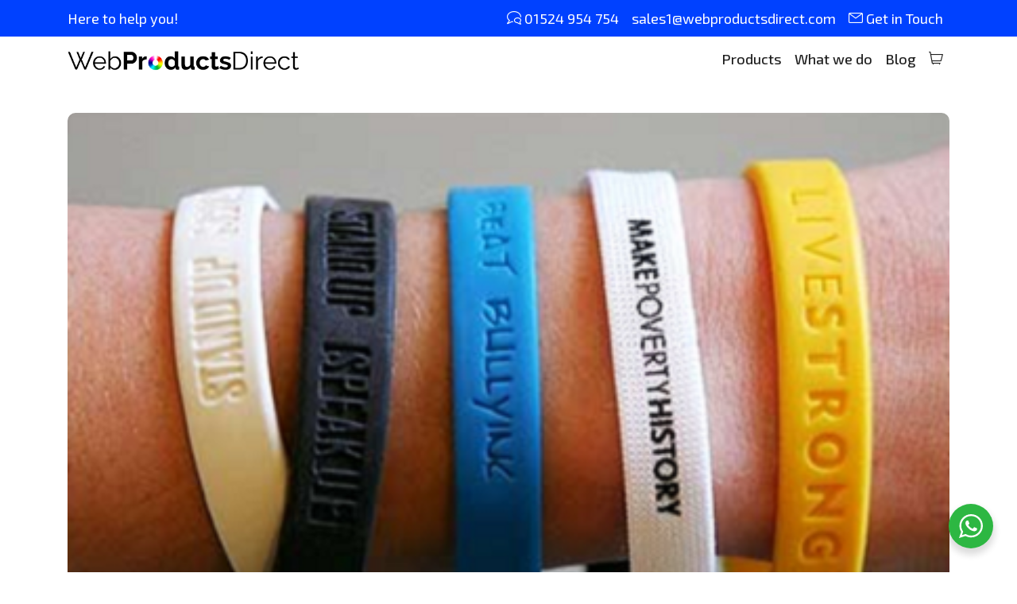

--- FILE ---
content_type: text/html;charset=UTF-8
request_url: https://webproductsdirect.com/is-a-coloured-wristband-important/
body_size: 24519
content:
<!DOCTYPE html>
<html lang="en-GB" prefix="og: https://ogp.me/ns#">
	<head>
		<meta http-equiv="Content-Type" content="text/html; charset=UTF-8" />
		<meta name="viewport" content="width=device-width, initial-scale=1.0, user-scalable=0" />

		<link rel="profile" href="http://gmpg.org/xfn/11" />

		<link rel="apple-touch-icon-precomposed" href="/wp-content/themes/wpd-theme/dist/images/apple-touch-icon.png" />
		<link rel="icon" type="image/png" href="/wp-content/themes/wpd-theme/dist/images/favicon-32x32.png" sizes="32x32" />
		<link rel="icon" type="image/png" href="/wp-content/themes/wpd-theme/dist/images/favicon-16x16.png" sizes="16x16" />

		
            <script data-no-defer="1" data-ezscrex="false" data-cfasync="false" data-pagespeed-no-defer data-cookieconsent="ignore">
                var ctPublicFunctions = {"_ajax_nonce":"e323f22963","_rest_nonce":"1b253c4ec7","_ajax_url":"\/wp-admin\/admin-ajax.php","_rest_url":"https:\/\/webproductsdirect.com\/wp-json\/","data__cookies_type":"none","data__ajax_type":"admin_ajax","data__bot_detector_enabled":0,"data__frontend_data_log_enabled":1,"cookiePrefix":"","wprocket_detected":false,"host_url":"webproductsdirect.com","text__ee_click_to_select":"Click to select the whole data","text__ee_original_email":"The complete one is","text__ee_got_it":"Got it","text__ee_blocked":"Blocked","text__ee_cannot_connect":"Cannot connect","text__ee_cannot_decode":"Can not decode email. Unknown reason","text__ee_email_decoder":"CleanTalk email decoder","text__ee_wait_for_decoding":"The magic is on the way!","text__ee_decoding_process":"Please wait a few seconds while we decode the contact data."}
            </script>
        
            <script data-no-defer="1" data-ezscrex="false" data-cfasync="false" data-pagespeed-no-defer data-cookieconsent="ignore">
                var ctPublic = {"_ajax_nonce":"e323f22963","settings__forms__check_internal":"0","settings__forms__check_external":"0","settings__forms__force_protection":0,"settings__forms__search_test":"1","settings__forms__wc_add_to_cart":"0","settings__data__bot_detector_enabled":0,"settings__sfw__anti_crawler":0,"blog_home":"https:\/\/webproductsdirect.com\/","pixel__setting":"3","pixel__enabled":true,"pixel__url":"https:\/\/moderate9-v4.cleantalk.org\/pixel\/7e9b5a2e59b0a7eb62817bc994795a19.gif","data__email_check_before_post":"1","data__email_check_exist_post":0,"data__cookies_type":"none","data__key_is_ok":true,"data__visible_fields_required":true,"wl_brandname":"Anti-Spam by CleanTalk","wl_brandname_short":"CleanTalk","ct_checkjs_key":"0045eb38bd6c965675e19204296277159cc641a3d7b6a5771e7d4f8b8d3d53f2","emailEncoderPassKey":"98677ee585da1bb4f8f870aced7c2ed9","bot_detector_forms_excluded":"W10=","advancedCacheExists":true,"varnishCacheExists":false,"wc_ajax_add_to_cart":true}
            </script>
        
<!-- Google Tag Manager for WordPress by gtm4wp.com -->
<script data-cfasync="false" data-pagespeed-no-defer>
	var gtm4wp_datalayer_name = "dataLayer";
	var dataLayer = dataLayer || [];
	const gtm4wp_use_sku_instead = 0;
	const gtm4wp_currency = 'GBP';
	const gtm4wp_product_per_impression = 10;
	const gtm4wp_clear_ecommerce = false;
	const gtm4wp_datalayer_max_timeout = 2000;
</script>
<!-- End Google Tag Manager for WordPress by gtm4wp.com -->
<!-- Search Engine Optimization by Rank Math PRO - https://rankmath.com/ -->
<title>Is a Coloured Wristband Important?</title>
<meta name="description" content="Now, we’re not saying that a colourless wristband is the way forward for a company branding strategy. Learn why you should to create a coloured wristband"/>
<meta name="robots" content="follow, index, max-snippet:-1, max-video-preview:-1, max-image-preview:large"/>
<link rel="canonical" href="https://webproductsdirect.com/is-a-coloured-wristband-important/" />
<meta property="og:locale" content="en_GB" />
<meta property="og:type" content="article" />
<meta property="og:title" content="Is a Coloured Wristband Important?" />
<meta property="og:description" content="Now, we’re not saying that a colourless wristband is the way forward for a company branding strategy. Learn why you should to create a coloured wristband" />
<meta property="og:url" content="https://webproductsdirect.com/is-a-coloured-wristband-important/" />
<meta property="article:publisher" content="https://www.facebook.com/webproductsdirect" />
<meta property="article:section" content="Coloured Wristbands" />
<meta property="og:updated_time" content="2021-06-04T11:07:10+01:00" />
<meta property="og:image" content="https://webproductsdirect.com/wp-content/uploads/2021/05/22.png" />
<meta property="og:image:secure_url" content="https://webproductsdirect.com/wp-content/uploads/2021/05/22.png" />
<meta property="og:image:width" content="420" />
<meta property="og:image:height" content="293" />
<meta property="og:image:alt" content="Is a Coloured Wristband Important?" />
<meta property="og:image:type" content="image/png" />
<meta property="article:published_time" content="2016-09-12T10:42:37+01:00" />
<meta property="article:modified_time" content="2021-06-04T11:07:10+01:00" />
<meta name="twitter:card" content="summary_large_image" />
<meta name="twitter:title" content="Is a Coloured Wristband Important?" />
<meta name="twitter:description" content="Now, we’re not saying that a colourless wristband is the way forward for a company branding strategy. Learn why you should to create a coloured wristband" />
<meta name="twitter:site" content="@webproducts_UK" />
<meta name="twitter:creator" content="@webproducts_UK" />
<meta name="twitter:image" content="https://webproductsdirect.com/wp-content/uploads/2021/05/22.png" />
<meta name="twitter:label1" content="Written by" />
<meta name="twitter:data1" content="Danny Riley" />
<meta name="twitter:label2" content="Time to read" />
<meta name="twitter:data2" content="2 minutes" />
<script type="application/ld+json" class="rank-math-schema-pro">{"@context":"https://schema.org","@graph":[{"@type":"Organization","@id":"https://webproductsdirect.com/#organization","name":"Web Products Direct","url":"https://webproductsdirect.com","sameAs":["https://www.facebook.com/webproductsdirect","https://twitter.com/webproducts_UK","https://www.instagram.com/webproductsdirect/","https://www.linkedin.com/company/web-products-direct"]},{"@type":"WebSite","@id":"https://webproductsdirect.com/#website","url":"https://webproductsdirect.com","publisher":{"@id":"https://webproductsdirect.com/#organization"},"inLanguage":"en-GB"},{"@type":"ImageObject","@id":"https://webproductsdirect.com/wp-content/uploads/2021/05/22.png","url":"https://webproductsdirect.com/wp-content/uploads/2021/05/22.png","width":"420","height":"293","caption":"Is a Coloured Wristband Important?","inLanguage":"en-GB"},{"@type":"BreadcrumbList","@id":"https://webproductsdirect.com/is-a-coloured-wristband-important/#breadcrumb","itemListElement":[{"@type":"ListItem","position":"1","item":{"@id":"https://webproductsdirect.com","name":"Home"}},{"@type":"ListItem","position":"2","item":{"@id":"https://webproductsdirect.com/is-a-coloured-wristband-important/","name":"Is a Coloured Wristband Important?"}}]},{"@type":"WebPage","@id":"https://webproductsdirect.com/is-a-coloured-wristband-important/#webpage","url":"https://webproductsdirect.com/is-a-coloured-wristband-important/","name":"Is a Coloured Wristband Important?","datePublished":"2016-09-12T10:42:37+01:00","dateModified":"2021-06-04T11:07:10+01:00","isPartOf":{"@id":"https://webproductsdirect.com/#website"},"primaryImageOfPage":{"@id":"https://webproductsdirect.com/wp-content/uploads/2021/05/22.png"},"inLanguage":"en-GB","breadcrumb":{"@id":"https://webproductsdirect.com/is-a-coloured-wristband-important/#breadcrumb"}},{"@type":"Person","@id":"https://webproductsdirect.com/author/danny/","name":"Danny Riley","url":"https://webproductsdirect.com/author/danny/","image":{"@type":"ImageObject","@id":"https://secure.gravatar.com/avatar/9fcd7805a5fae6e27aa89d77e7f07291?s=96&amp;d=mm&amp;r=g","url":"https://secure.gravatar.com/avatar/9fcd7805a5fae6e27aa89d77e7f07291?s=96&amp;d=mm&amp;r=g","caption":"Danny Riley","inLanguage":"en-GB"},"worksFor":{"@id":"https://webproductsdirect.com/#organization"}},{"@type":"BlogPosting","headline":"Is a Coloured Wristband Important?","keywords":"coloured wristband","datePublished":"2016-09-12T10:42:37+01:00","dateModified":"2021-06-04T11:07:10+01:00","author":{"@id":"https://webproductsdirect.com/author/danny/","name":"Danny Riley"},"publisher":{"@id":"https://webproductsdirect.com/#organization"},"description":"Now, we\u2019re not saying that a colourless wristband is the way forward for a company branding strategy. Learn why you should to create a coloured wristband","name":"Is a Coloured Wristband Important?","@id":"https://webproductsdirect.com/is-a-coloured-wristband-important/#richSnippet","isPartOf":{"@id":"https://webproductsdirect.com/is-a-coloured-wristband-important/#webpage"},"image":{"@id":"https://webproductsdirect.com/wp-content/uploads/2021/05/22.png"},"inLanguage":"en-GB","mainEntityOfPage":{"@id":"https://webproductsdirect.com/is-a-coloured-wristband-important/#webpage"}}]}</script>
<!-- /Rank Math WordPress SEO plugin -->

<link rel='dns-prefetch' href='//www.googletagmanager.com' />
<link rel='dns-prefetch' href='//fonts.googleapis.com' />
<link rel="alternate" type="application/rss+xml" title="Web Products Direct &raquo; Feed" href="https://webproductsdirect.com/feed/" />
<link rel="alternate" type="application/rss+xml" title="Web Products Direct &raquo; Comments Feed" href="https://webproductsdirect.com/comments/feed/" />
<link rel="alternate" type="application/rss+xml" title="Web Products Direct &raquo; Is a Coloured Wristband Important? Comments Feed" href="https://webproductsdirect.com/is-a-coloured-wristband-important/feed/" />
<link rel="shortcut icon" href="https://webproductsdirect.com/wp-content/themes/wpd-theme/dist/images/favicon.cc82537608.ico" />
<script type="text/javascript">
window._wpemojiSettings = {"baseUrl":"https:\/\/s.w.org\/images\/core\/emoji\/14.0.0\/72x72\/","ext":".png","svgUrl":"https:\/\/s.w.org\/images\/core\/emoji\/14.0.0\/svg\/","svgExt":".svg","source":{"concatemoji":"https:\/\/webproductsdirect.com\/wp-includes\/js\/wp-emoji-release.min.js?ver=6.3.5"}};
/*! This file is auto-generated */
!function(i,n){var o,s,e;function c(e){try{var t={supportTests:e,timestamp:(new Date).valueOf()};sessionStorage.setItem(o,JSON.stringify(t))}catch(e){}}function p(e,t,n){e.clearRect(0,0,e.canvas.width,e.canvas.height),e.fillText(t,0,0);var t=new Uint32Array(e.getImageData(0,0,e.canvas.width,e.canvas.height).data),r=(e.clearRect(0,0,e.canvas.width,e.canvas.height),e.fillText(n,0,0),new Uint32Array(e.getImageData(0,0,e.canvas.width,e.canvas.height).data));return t.every(function(e,t){return e===r[t]})}function u(e,t,n){switch(t){case"flag":return n(e,"\ud83c\udff3\ufe0f\u200d\u26a7\ufe0f","\ud83c\udff3\ufe0f\u200b\u26a7\ufe0f")?!1:!n(e,"\ud83c\uddfa\ud83c\uddf3","\ud83c\uddfa\u200b\ud83c\uddf3")&&!n(e,"\ud83c\udff4\udb40\udc67\udb40\udc62\udb40\udc65\udb40\udc6e\udb40\udc67\udb40\udc7f","\ud83c\udff4\u200b\udb40\udc67\u200b\udb40\udc62\u200b\udb40\udc65\u200b\udb40\udc6e\u200b\udb40\udc67\u200b\udb40\udc7f");case"emoji":return!n(e,"\ud83e\udef1\ud83c\udffb\u200d\ud83e\udef2\ud83c\udfff","\ud83e\udef1\ud83c\udffb\u200b\ud83e\udef2\ud83c\udfff")}return!1}function f(e,t,n){var r="undefined"!=typeof WorkerGlobalScope&&self instanceof WorkerGlobalScope?new OffscreenCanvas(300,150):i.createElement("canvas"),a=r.getContext("2d",{willReadFrequently:!0}),o=(a.textBaseline="top",a.font="600 32px Arial",{});return e.forEach(function(e){o[e]=t(a,e,n)}),o}function t(e){var t=i.createElement("script");t.src=e,t.defer=!0,i.head.appendChild(t)}"undefined"!=typeof Promise&&(o="wpEmojiSettingsSupports",s=["flag","emoji"],n.supports={everything:!0,everythingExceptFlag:!0},e=new Promise(function(e){i.addEventListener("DOMContentLoaded",e,{once:!0})}),new Promise(function(t){var n=function(){try{var e=JSON.parse(sessionStorage.getItem(o));if("object"==typeof e&&"number"==typeof e.timestamp&&(new Date).valueOf()<e.timestamp+604800&&"object"==typeof e.supportTests)return e.supportTests}catch(e){}return null}();if(!n){if("undefined"!=typeof Worker&&"undefined"!=typeof OffscreenCanvas&&"undefined"!=typeof URL&&URL.createObjectURL&&"undefined"!=typeof Blob)try{var e="postMessage("+f.toString()+"("+[JSON.stringify(s),u.toString(),p.toString()].join(",")+"));",r=new Blob([e],{type:"text/javascript"}),a=new Worker(URL.createObjectURL(r),{name:"wpTestEmojiSupports"});return void(a.onmessage=function(e){c(n=e.data),a.terminate(),t(n)})}catch(e){}c(n=f(s,u,p))}t(n)}).then(function(e){for(var t in e)n.supports[t]=e[t],n.supports.everything=n.supports.everything&&n.supports[t],"flag"!==t&&(n.supports.everythingExceptFlag=n.supports.everythingExceptFlag&&n.supports[t]);n.supports.everythingExceptFlag=n.supports.everythingExceptFlag&&!n.supports.flag,n.DOMReady=!1,n.readyCallback=function(){n.DOMReady=!0}}).then(function(){return e}).then(function(){var e;n.supports.everything||(n.readyCallback(),(e=n.source||{}).concatemoji?t(e.concatemoji):e.wpemoji&&e.twemoji&&(t(e.twemoji),t(e.wpemoji)))}))}((window,document),window._wpemojiSettings);
</script>
<style type="text/css">
img.wp-smiley,
img.emoji {
	display: inline !important;
	border: none !important;
	box-shadow: none !important;
	height: 1em !important;
	width: 1em !important;
	margin: 0 0.07em !important;
	vertical-align: -0.1em !important;
	background: none !important;
	padding: 0 !important;
}
</style>
	<link rel='stylesheet' id='wp-block-library-css' href='https://webproductsdirect.com/wp-includes/css/dist/block-library/style.min.css?ver=6.3.5' type='text/css' media='all' />
<style id='wp-block-library-theme-inline-css' type='text/css'>
.wp-block-audio figcaption{color:#555;font-size:13px;text-align:center}.is-dark-theme .wp-block-audio figcaption{color:hsla(0,0%,100%,.65)}.wp-block-audio{margin:0 0 1em}.wp-block-code{border:1px solid #ccc;border-radius:4px;font-family:Menlo,Consolas,monaco,monospace;padding:.8em 1em}.wp-block-embed figcaption{color:#555;font-size:13px;text-align:center}.is-dark-theme .wp-block-embed figcaption{color:hsla(0,0%,100%,.65)}.wp-block-embed{margin:0 0 1em}.blocks-gallery-caption{color:#555;font-size:13px;text-align:center}.is-dark-theme .blocks-gallery-caption{color:hsla(0,0%,100%,.65)}.wp-block-image figcaption{color:#555;font-size:13px;text-align:center}.is-dark-theme .wp-block-image figcaption{color:hsla(0,0%,100%,.65)}.wp-block-image{margin:0 0 1em}.wp-block-pullquote{border-bottom:4px solid;border-top:4px solid;color:currentColor;margin-bottom:1.75em}.wp-block-pullquote cite,.wp-block-pullquote footer,.wp-block-pullquote__citation{color:currentColor;font-size:.8125em;font-style:normal;text-transform:uppercase}.wp-block-quote{border-left:.25em solid;margin:0 0 1.75em;padding-left:1em}.wp-block-quote cite,.wp-block-quote footer{color:currentColor;font-size:.8125em;font-style:normal;position:relative}.wp-block-quote.has-text-align-right{border-left:none;border-right:.25em solid;padding-left:0;padding-right:1em}.wp-block-quote.has-text-align-center{border:none;padding-left:0}.wp-block-quote.is-large,.wp-block-quote.is-style-large,.wp-block-quote.is-style-plain{border:none}.wp-block-search .wp-block-search__label{font-weight:700}.wp-block-search__button{border:1px solid #ccc;padding:.375em .625em}:where(.wp-block-group.has-background){padding:1.25em 2.375em}.wp-block-separator.has-css-opacity{opacity:.4}.wp-block-separator{border:none;border-bottom:2px solid;margin-left:auto;margin-right:auto}.wp-block-separator.has-alpha-channel-opacity{opacity:1}.wp-block-separator:not(.is-style-wide):not(.is-style-dots){width:100px}.wp-block-separator.has-background:not(.is-style-dots){border-bottom:none;height:1px}.wp-block-separator.has-background:not(.is-style-wide):not(.is-style-dots){height:2px}.wp-block-table{margin:0 0 1em}.wp-block-table td,.wp-block-table th{word-break:normal}.wp-block-table figcaption{color:#555;font-size:13px;text-align:center}.is-dark-theme .wp-block-table figcaption{color:hsla(0,0%,100%,.65)}.wp-block-video figcaption{color:#555;font-size:13px;text-align:center}.is-dark-theme .wp-block-video figcaption{color:hsla(0,0%,100%,.65)}.wp-block-video{margin:0 0 1em}.wp-block-template-part.has-background{margin-bottom:0;margin-top:0;padding:1.25em 2.375em}
</style>
<style id='safe-svg-svg-icon-style-inline-css' type='text/css'>
.safe-svg-cover{text-align:center}.safe-svg-cover .safe-svg-inside{display:inline-block;max-width:100%}.safe-svg-cover svg{height:100%;max-height:100%;max-width:100%;width:100%}

</style>
<link rel='stylesheet' id='ugb-style-css-v2-css' href='https://webproductsdirect.com/wp-content/plugins/stackable-ultimate-gutenberg-blocks/dist/deprecated/frontend_blocks_deprecated_v2.css?ver=3.13.1' type='text/css' media='all' />
<style id='ugb-style-css-v2-inline-css' type='text/css'>
:root {--stk-block-width-default-detected: 1080px;}
:root {
			--content-width: 1080px;
		}
</style>
<link rel='stylesheet' id='nta-css-popup-css' href='https://webproductsdirect.com/wp-content/plugins/wp-whatsapp/assets/dist/css/style.css?ver=6.3.5' type='text/css' media='all' />
<style id='classic-theme-styles-inline-css' type='text/css'>
/*! This file is auto-generated */
.wp-block-button__link{color:#fff;background-color:#32373c;border-radius:9999px;box-shadow:none;text-decoration:none;padding:calc(.667em + 2px) calc(1.333em + 2px);font-size:1.125em}.wp-block-file__button{background:#32373c;color:#fff;text-decoration:none}
</style>
<style id='global-styles-inline-css' type='text/css'>
body{--wp--preset--color--black: #000000;--wp--preset--color--cyan-bluish-gray: #abb8c3;--wp--preset--color--white: #ffffff;--wp--preset--color--pale-pink: #f78da7;--wp--preset--color--vivid-red: #cf2e2e;--wp--preset--color--luminous-vivid-orange: #ff6900;--wp--preset--color--luminous-vivid-amber: #fcb900;--wp--preset--color--light-green-cyan: #7bdcb5;--wp--preset--color--vivid-green-cyan: #00d084;--wp--preset--color--pale-cyan-blue: #8ed1fc;--wp--preset--color--vivid-cyan-blue: #0693e3;--wp--preset--color--vivid-purple: #9b51e0;--wp--preset--color--material-red: #f44336;--wp--preset--color--material-pink: #e91e63;--wp--preset--color--material-purple: #9c27b0;--wp--preset--color--material-deep-purple: #673ab7;--wp--preset--color--material-indigo: #3f51b5;--wp--preset--color--material-blue: #2196f3;--wp--preset--color--material-light-blue: #03a9f4;--wp--preset--color--material-cyan: #00bcd4;--wp--preset--color--material-teal: #009688;--wp--preset--color--material-green: #4caf50;--wp--preset--color--material-light-green: #8bc34a;--wp--preset--color--material-lime: #cddc39;--wp--preset--color--material-yellow: #ffeb3b;--wp--preset--color--material-amber: #ffc107;--wp--preset--color--material-orange: #ff9800;--wp--preset--color--material-deep-orange: #ff5722;--wp--preset--color--material-brown: #795548;--wp--preset--color--material-grey: #9e9e9e;--wp--preset--color--material-blue-grey: #607d8b;--wp--preset--gradient--vivid-cyan-blue-to-vivid-purple: linear-gradient(135deg,rgba(6,147,227,1) 0%,rgb(155,81,224) 100%);--wp--preset--gradient--light-green-cyan-to-vivid-green-cyan: linear-gradient(135deg,rgb(122,220,180) 0%,rgb(0,208,130) 100%);--wp--preset--gradient--luminous-vivid-amber-to-luminous-vivid-orange: linear-gradient(135deg,rgba(252,185,0,1) 0%,rgba(255,105,0,1) 100%);--wp--preset--gradient--luminous-vivid-orange-to-vivid-red: linear-gradient(135deg,rgba(255,105,0,1) 0%,rgb(207,46,46) 100%);--wp--preset--gradient--very-light-gray-to-cyan-bluish-gray: linear-gradient(135deg,rgb(238,238,238) 0%,rgb(169,184,195) 100%);--wp--preset--gradient--cool-to-warm-spectrum: linear-gradient(135deg,rgb(74,234,220) 0%,rgb(151,120,209) 20%,rgb(207,42,186) 40%,rgb(238,44,130) 60%,rgb(251,105,98) 80%,rgb(254,248,76) 100%);--wp--preset--gradient--blush-light-purple: linear-gradient(135deg,rgb(255,206,236) 0%,rgb(152,150,240) 100%);--wp--preset--gradient--blush-bordeaux: linear-gradient(135deg,rgb(254,205,165) 0%,rgb(254,45,45) 50%,rgb(107,0,62) 100%);--wp--preset--gradient--luminous-dusk: linear-gradient(135deg,rgb(255,203,112) 0%,rgb(199,81,192) 50%,rgb(65,88,208) 100%);--wp--preset--gradient--pale-ocean: linear-gradient(135deg,rgb(255,245,203) 0%,rgb(182,227,212) 50%,rgb(51,167,181) 100%);--wp--preset--gradient--electric-grass: linear-gradient(135deg,rgb(202,248,128) 0%,rgb(113,206,126) 100%);--wp--preset--gradient--midnight: linear-gradient(135deg,rgb(2,3,129) 0%,rgb(40,116,252) 100%);--wp--preset--font-size--small: 13px;--wp--preset--font-size--medium: 20px;--wp--preset--font-size--large: 36px;--wp--preset--font-size--x-large: 42px;--wp--preset--font-size--xs: 12px;--wp--preset--font-size--s: 14px;--wp--preset--font-size--m: 20px;--wp--preset--font-size--l: 24px;--wp--preset--font-size--xl: 72px;--wp--preset--spacing--20: 0.44rem;--wp--preset--spacing--30: 0.67rem;--wp--preset--spacing--40: 1rem;--wp--preset--spacing--50: 1.5rem;--wp--preset--spacing--60: 2.25rem;--wp--preset--spacing--70: 3.38rem;--wp--preset--spacing--80: 5.06rem;--wp--preset--shadow--natural: 6px 6px 9px rgba(0, 0, 0, 0.2);--wp--preset--shadow--deep: 12px 12px 50px rgba(0, 0, 0, 0.4);--wp--preset--shadow--sharp: 6px 6px 0px rgba(0, 0, 0, 0.2);--wp--preset--shadow--outlined: 6px 6px 0px -3px rgba(255, 255, 255, 1), 6px 6px rgba(0, 0, 0, 1);--wp--preset--shadow--crisp: 6px 6px 0px rgba(0, 0, 0, 1);}:where(.is-layout-flex){gap: 0.5em;}:where(.is-layout-grid){gap: 0.5em;}body .is-layout-flow > .alignleft{float: left;margin-inline-start: 0;margin-inline-end: 2em;}body .is-layout-flow > .alignright{float: right;margin-inline-start: 2em;margin-inline-end: 0;}body .is-layout-flow > .aligncenter{margin-left: auto !important;margin-right: auto !important;}body .is-layout-constrained > .alignleft{float: left;margin-inline-start: 0;margin-inline-end: 2em;}body .is-layout-constrained > .alignright{float: right;margin-inline-start: 2em;margin-inline-end: 0;}body .is-layout-constrained > .aligncenter{margin-left: auto !important;margin-right: auto !important;}body .is-layout-constrained > :where(:not(.alignleft):not(.alignright):not(.alignfull)){max-width: var(--wp--style--global--content-size);margin-left: auto !important;margin-right: auto !important;}body .is-layout-constrained > .alignwide{max-width: var(--wp--style--global--wide-size);}body .is-layout-flex{display: flex;}body .is-layout-flex{flex-wrap: wrap;align-items: center;}body .is-layout-flex > *{margin: 0;}body .is-layout-grid{display: grid;}body .is-layout-grid > *{margin: 0;}:where(.wp-block-columns.is-layout-flex){gap: 2em;}:where(.wp-block-columns.is-layout-grid){gap: 2em;}:where(.wp-block-post-template.is-layout-flex){gap: 1.25em;}:where(.wp-block-post-template.is-layout-grid){gap: 1.25em;}.has-black-color{color: var(--wp--preset--color--black) !important;}.has-cyan-bluish-gray-color{color: var(--wp--preset--color--cyan-bluish-gray) !important;}.has-white-color{color: var(--wp--preset--color--white) !important;}.has-pale-pink-color{color: var(--wp--preset--color--pale-pink) !important;}.has-vivid-red-color{color: var(--wp--preset--color--vivid-red) !important;}.has-luminous-vivid-orange-color{color: var(--wp--preset--color--luminous-vivid-orange) !important;}.has-luminous-vivid-amber-color{color: var(--wp--preset--color--luminous-vivid-amber) !important;}.has-light-green-cyan-color{color: var(--wp--preset--color--light-green-cyan) !important;}.has-vivid-green-cyan-color{color: var(--wp--preset--color--vivid-green-cyan) !important;}.has-pale-cyan-blue-color{color: var(--wp--preset--color--pale-cyan-blue) !important;}.has-vivid-cyan-blue-color{color: var(--wp--preset--color--vivid-cyan-blue) !important;}.has-vivid-purple-color{color: var(--wp--preset--color--vivid-purple) !important;}.has-black-background-color{background-color: var(--wp--preset--color--black) !important;}.has-cyan-bluish-gray-background-color{background-color: var(--wp--preset--color--cyan-bluish-gray) !important;}.has-white-background-color{background-color: var(--wp--preset--color--white) !important;}.has-pale-pink-background-color{background-color: var(--wp--preset--color--pale-pink) !important;}.has-vivid-red-background-color{background-color: var(--wp--preset--color--vivid-red) !important;}.has-luminous-vivid-orange-background-color{background-color: var(--wp--preset--color--luminous-vivid-orange) !important;}.has-luminous-vivid-amber-background-color{background-color: var(--wp--preset--color--luminous-vivid-amber) !important;}.has-light-green-cyan-background-color{background-color: var(--wp--preset--color--light-green-cyan) !important;}.has-vivid-green-cyan-background-color{background-color: var(--wp--preset--color--vivid-green-cyan) !important;}.has-pale-cyan-blue-background-color{background-color: var(--wp--preset--color--pale-cyan-blue) !important;}.has-vivid-cyan-blue-background-color{background-color: var(--wp--preset--color--vivid-cyan-blue) !important;}.has-vivid-purple-background-color{background-color: var(--wp--preset--color--vivid-purple) !important;}.has-black-border-color{border-color: var(--wp--preset--color--black) !important;}.has-cyan-bluish-gray-border-color{border-color: var(--wp--preset--color--cyan-bluish-gray) !important;}.has-white-border-color{border-color: var(--wp--preset--color--white) !important;}.has-pale-pink-border-color{border-color: var(--wp--preset--color--pale-pink) !important;}.has-vivid-red-border-color{border-color: var(--wp--preset--color--vivid-red) !important;}.has-luminous-vivid-orange-border-color{border-color: var(--wp--preset--color--luminous-vivid-orange) !important;}.has-luminous-vivid-amber-border-color{border-color: var(--wp--preset--color--luminous-vivid-amber) !important;}.has-light-green-cyan-border-color{border-color: var(--wp--preset--color--light-green-cyan) !important;}.has-vivid-green-cyan-border-color{border-color: var(--wp--preset--color--vivid-green-cyan) !important;}.has-pale-cyan-blue-border-color{border-color: var(--wp--preset--color--pale-cyan-blue) !important;}.has-vivid-cyan-blue-border-color{border-color: var(--wp--preset--color--vivid-cyan-blue) !important;}.has-vivid-purple-border-color{border-color: var(--wp--preset--color--vivid-purple) !important;}.has-vivid-cyan-blue-to-vivid-purple-gradient-background{background: var(--wp--preset--gradient--vivid-cyan-blue-to-vivid-purple) !important;}.has-light-green-cyan-to-vivid-green-cyan-gradient-background{background: var(--wp--preset--gradient--light-green-cyan-to-vivid-green-cyan) !important;}.has-luminous-vivid-amber-to-luminous-vivid-orange-gradient-background{background: var(--wp--preset--gradient--luminous-vivid-amber-to-luminous-vivid-orange) !important;}.has-luminous-vivid-orange-to-vivid-red-gradient-background{background: var(--wp--preset--gradient--luminous-vivid-orange-to-vivid-red) !important;}.has-very-light-gray-to-cyan-bluish-gray-gradient-background{background: var(--wp--preset--gradient--very-light-gray-to-cyan-bluish-gray) !important;}.has-cool-to-warm-spectrum-gradient-background{background: var(--wp--preset--gradient--cool-to-warm-spectrum) !important;}.has-blush-light-purple-gradient-background{background: var(--wp--preset--gradient--blush-light-purple) !important;}.has-blush-bordeaux-gradient-background{background: var(--wp--preset--gradient--blush-bordeaux) !important;}.has-luminous-dusk-gradient-background{background: var(--wp--preset--gradient--luminous-dusk) !important;}.has-pale-ocean-gradient-background{background: var(--wp--preset--gradient--pale-ocean) !important;}.has-electric-grass-gradient-background{background: var(--wp--preset--gradient--electric-grass) !important;}.has-midnight-gradient-background{background: var(--wp--preset--gradient--midnight) !important;}.has-small-font-size{font-size: var(--wp--preset--font-size--small) !important;}.has-medium-font-size{font-size: var(--wp--preset--font-size--medium) !important;}.has-large-font-size{font-size: var(--wp--preset--font-size--large) !important;}.has-x-large-font-size{font-size: var(--wp--preset--font-size--x-large) !important;}
.wp-block-navigation a:where(:not(.wp-element-button)){color: inherit;}
:where(.wp-block-post-template.is-layout-flex){gap: 1.25em;}:where(.wp-block-post-template.is-layout-grid){gap: 1.25em;}
:where(.wp-block-columns.is-layout-flex){gap: 2em;}:where(.wp-block-columns.is-layout-grid){gap: 2em;}
.wp-block-pullquote{font-size: 1.5em;line-height: 1.6;}
</style>
<link rel='stylesheet' id='cleantalk-public-css-css' href='https://webproductsdirect.com/wp-content/plugins/cleantalk-spam-protect/css/cleantalk-public.min.css?ver=6.70.1_1766841067' type='text/css' media='all' />
<link rel='stylesheet' id='cleantalk-email-decoder-css-css' href='https://webproductsdirect.com/wp-content/plugins/cleantalk-spam-protect/css/cleantalk-email-decoder.min.css?ver=6.70.1_1766841067' type='text/css' media='all' />
<link rel='stylesheet' id='contact-form-7-css' href='https://webproductsdirect.com/wp-content/plugins/contact-form-7/includes/css/styles.css?ver=5.9.8' type='text/css' media='all' />
<link rel='stylesheet' id='woocommerce-layout-css' href='https://webproductsdirect.com/wp-content/plugins/woocommerce/assets/css/woocommerce-layout.css?ver=8.5.4' type='text/css' media='all' />
<link rel='stylesheet' id='woocommerce-smallscreen-css' href='https://webproductsdirect.com/wp-content/plugins/woocommerce/assets/css/woocommerce-smallscreen.css?ver=8.5.4' type='text/css' media='only screen and (max-width: 768px)' />
<link rel='stylesheet' id='woocommerce-general-css' href='https://webproductsdirect.com/wp-content/plugins/woocommerce/assets/css/woocommerce.css?ver=8.5.4' type='text/css' media='all' />
<style id='woocommerce-inline-inline-css' type='text/css'>
.woocommerce form .form-row .required { visibility: visible; }
</style>
<link rel='stylesheet' id='wpd-block-front-styles-css' href='https://webproductsdirect.com/wp-content/plugins/wpd-blocks/build/frontend.css?ver=c8901c49a0faf6f68c57' type='text/css' media='all' />
<link rel='stylesheet' id='wpd-product-configurator-ext-css' href='https://webproductsdirect.com/wp-content/plugins/wpd-product-configurator-ext/public/css/wpd-product-configurator-ext-public.css?ver=1.0.0' type='text/css' media='all' />
<link rel='stylesheet' id='metorik-css-css' href='https://webproductsdirect.com/wp-content/plugins/metorik-helper/assets/css/metorik.css?ver=2.0.10' type='text/css' media='all' />
<link rel='stylesheet' id='exo2-font-css' href='https://fonts.googleapis.com/css2?family=Exo+2%3Awght%40300%3B400%3B500%3B700%3B800&#038;display=swap&#038;ver=6.3.5' type='text/css' media='all' />
<link rel='stylesheet' id='theme-css-bundle-css' href='https://webproductsdirect.com/wp-content/themes/wpd-theme/dist/styles/frontend.min.css?ver=1722609138' type='text/css' media='all' />
<link rel='stylesheet' id='theme-styles-css' href='https://webproductsdirect.com/wp-content/themes/wpd-theme/style.css?ver=1722609139' type='text/css' media='all' />
<link rel='stylesheet' id='wqpmb-style-css' href='https://webproductsdirect.com/wp-content/plugins/wc-quantity-plus-minus-button/assets/css/style.css?ver=1.0.0' type='text/css' media='all' />
<script type='text/javascript' id='ugb-block-frontend-js-v2-js-extra'>
/* <![CDATA[ */
var stackable = {"restUrl":"https:\/\/webproductsdirect.com\/wp-json\/"};
/* ]]> */
</script>
<script type='text/javascript' src='https://webproductsdirect.com/wp-content/plugins/stackable-ultimate-gutenberg-blocks/dist/deprecated/frontend_blocks_deprecated_v2.js?ver=3.13.1' id='ugb-block-frontend-js-v2-js'></script>
<script type='text/javascript' src='https://webproductsdirect.com/wp-content/plugins/cleantalk-spam-protect/js/apbct-public-bundle_gathering.min.js?ver=6.70.1_1766841067' id='apbct-public-bundle_gathering.min-js-js'></script>
<script type='text/javascript' src='https://webproductsdirect.com/wp-includes/js/dist/vendor/wp-polyfill-inert.min.js?ver=3.1.2' id='wp-polyfill-inert-js'></script>
<script type='text/javascript' src='https://webproductsdirect.com/wp-includes/js/dist/vendor/regenerator-runtime.min.js?ver=0.13.11' id='regenerator-runtime-js'></script>
<script type='text/javascript' src='https://webproductsdirect.com/wp-includes/js/dist/vendor/wp-polyfill.min.js?ver=3.15.0' id='wp-polyfill-js'></script>
<script type='text/javascript' src='https://webproductsdirect.com/wp-includes/js/dist/hooks.min.js?ver=c6aec9a8d4e5a5d543a1' id='wp-hooks-js'></script>
<script type='text/javascript' src='https://webproductsdirect.com/wp-includes/js/jquery/jquery.min.js?ver=3.7.0' id='jquery-core-js'></script>
<script type='text/javascript' src='https://webproductsdirect.com/wp-includes/js/jquery/jquery-migrate.min.js?ver=3.4.1' id='jquery-migrate-js'></script>
<script type='text/javascript' src='https://webproductsdirect.com/wp-content/plugins/woocommerce/assets/js/jquery-blockui/jquery.blockUI.min.js?ver=2.7.0-wc.8.5.4' id='jquery-blockui-js' defer data-wp-strategy='defer'></script>
<script type='text/javascript' id='wc-add-to-cart-js-extra'>
/* <![CDATA[ */
var wc_add_to_cart_params = {"ajax_url":"\/wp-admin\/admin-ajax.php","wc_ajax_url":"\/?wc-ajax=%%endpoint%%","i18n_view_cart":"View basket","cart_url":"https:\/\/webproductsdirect.com\/cart\/","is_cart":"","cart_redirect_after_add":"no"};
/* ]]> */
</script>
<script type='text/javascript' src='https://webproductsdirect.com/wp-content/plugins/woocommerce/assets/js/frontend/add-to-cart.min.js?ver=8.5.4' id='wc-add-to-cart-js' defer data-wp-strategy='defer'></script>
<script type='text/javascript' src='https://webproductsdirect.com/wp-content/plugins/woocommerce/assets/js/js-cookie/js.cookie.min.js?ver=2.1.4-wc.8.5.4' id='js-cookie-js' defer data-wp-strategy='defer'></script>
<script type='text/javascript' id='woocommerce-js-extra'>
/* <![CDATA[ */
var woocommerce_params = {"ajax_url":"\/wp-admin\/admin-ajax.php","wc_ajax_url":"\/?wc-ajax=%%endpoint%%"};
/* ]]> */
</script>
<script type='text/javascript' src='https://webproductsdirect.com/wp-content/plugins/woocommerce/assets/js/frontend/woocommerce.min.js?ver=8.5.4' id='woocommerce-js' defer data-wp-strategy='defer'></script>
<script type='text/javascript' src='https://webproductsdirect.com/wp-content/plugins/wpd-product-configurator-ext/public/js/wpd-product-configurator-ext-public.js?ver=1.0.0' id='wpd-product-configurator-ext-js'></script>
<script type='text/javascript' id='wpm-js-extra'>
/* <![CDATA[ */
var wpm = {"ajax_url":"https:\/\/webproductsdirect.com\/wp-admin\/admin-ajax.php","root":"https:\/\/webproductsdirect.com\/wp-json\/","nonce_wp_rest":"1b253c4ec7","nonce_ajax":"b0aa6630aa"};
/* ]]> */
</script>
<script type='text/javascript' src='https://webproductsdirect.com/wp-content/plugins/woocommerce-google-adwords-conversion-tracking-tag/js/public/free/wpm-public.p1.min.js?ver=1.54.1' id='wpm-js'></script>

<!-- Google tag (gtag.js) snippet added by Site Kit -->
<!-- Google Analytics snippet added by Site Kit -->
<script type='text/javascript' src='https://www.googletagmanager.com/gtag/js?id=G-W9DFE6JTSG' id='google_gtagjs-js' async></script>
<script id="google_gtagjs-js-after" type="text/javascript">
window.dataLayer = window.dataLayer || [];function gtag(){dataLayer.push(arguments);}
gtag("set","linker",{"domains":["webproductsdirect.com"]});
gtag("js", new Date());
gtag("set", "developer_id.dZTNiMT", true);
gtag("config", "G-W9DFE6JTSG");
</script>
<link rel="https://api.w.org/" href="https://webproductsdirect.com/wp-json/" /><link rel="alternate" type="application/json" href="https://webproductsdirect.com/wp-json/wp/v2/posts/1547" /><link rel="EditURI" type="application/rsd+xml" title="RSD" href="https://webproductsdirect.com/xmlrpc.php?rsd" />
<meta name="generator" content="WordPress 6.3.5" />
<link rel='shortlink' href='https://webproductsdirect.com/?p=1547' />
<link rel="alternate" type="application/json+oembed" href="https://webproductsdirect.com/wp-json/oembed/1.0/embed?url=https%3A%2F%2Fwebproductsdirect.com%2Fis-a-coloured-wristband-important%2F" />
<link rel="alternate" type="text/xml+oembed" href="https://webproductsdirect.com/wp-json/oembed/1.0/embed?url=https%3A%2F%2Fwebproductsdirect.com%2Fis-a-coloured-wristband-important%2F&#038;format=xml" />
<meta name="generator" content="Site Kit by Google 1.170.0" /><!-- Google Tag Manager -->
<script>(function(w,d,s,l,i){w[l]=w[l]||[];w[l].push({'gtm.start':
new Date().getTime(),event:'gtm.js'});var f=d.getElementsByTagName(s)[0],
j=d.createElement(s),dl=l!='dataLayer'?'&l='+l:'';j.async=true;j.src=
'https://www.googletagmanager.com/gtm.js?id='+i+dl;f.parentNode.insertBefore(j,f);
})(window,document,'script','dataLayer','GTM-WMPL6V2Q');</script>
<!-- End Google Tag Manager -->
<!-- Google Tag Manager for WordPress by gtm4wp.com -->
<!-- GTM Container placement set to off -->
<script data-cfasync="false" data-pagespeed-no-defer>
</script>
<script data-cfasync="false" data-pagespeed-no-defer>
	console.warn && console.warn("[GTM4WP] Google Tag Manager container code placement set to OFF !!!");
	console.warn && console.warn("[GTM4WP] Data layer codes are active but GTM container must be loaded using custom coding !!!");
</script>
<!-- End Google Tag Manager for WordPress by gtm4wp.com -->	<!-- Google Tag Manager -->
<script>(function(w,d,s,l,i){w[l]=w[l]||[];w[l].push({'gtm.start':
new Date().getTime(),event:'gtm.js'});var f=d.getElementsByTagName(s)[0],
j=d.createElement(s),dl=l!='dataLayer'?'&l='+l:'';j.async=true;j.src=
'https://www.googletagmanager.com/gtm.js?id='+i+dl;f.parentNode.insertBefore(j,f);
})(window,document,'script','dataLayer','GTM-KPSBB9NH');</script>
<!-- End Google Tag Manager -->
		<noscript><style>.woocommerce-product-gallery{ opacity: 1 !important; }</style></noscript>
	
<!-- START Pixel Manager for WooCommerce -->

		<script>

			window.wpmDataLayer = window.wpmDataLayer || {};
			window.wpmDataLayer = Object.assign(window.wpmDataLayer, {"cart":{},"cart_item_keys":{},"version":{"number":"1.54.1","pro":false,"eligible_for_updates":false,"distro":"fms","beta":false,"show":true},"pixels":[],"shop":{"list_name":"Blog Post | Is a Coloured Wristband Important?","list_id":"blog_post_is-a-coloured-wristband-important","page_type":"blog_post","currency":"GBP","selectors":{"addToCart":[],"beginCheckout":[]},"order_duplication_prevention":true,"view_item_list_trigger":{"test_mode":false,"background_color":"green","opacity":0.5,"repeat":true,"timeout":1000,"threshold":0.8000000000000000444089209850062616169452667236328125},"variations_output":true,"session_active":false},"page":{"id":1547,"title":"Is a Coloured Wristband Important?","type":"post","categories":[{"term_id":232,"name":"Coloured Wristbands","slug":"coloured-wristbands","term_group":0,"term_taxonomy_id":232,"taxonomy":"category","description":"","parent":0,"count":21,"filter":"raw","cat_ID":232,"category_count":21,"category_description":"","cat_name":"Coloured Wristbands","category_nicename":"coloured-wristbands","category_parent":0},{"term_id":225,"name":"Creative Marketing","slug":"creative-marketing","term_group":0,"term_taxonomy_id":225,"taxonomy":"category","description":"","parent":0,"count":34,"filter":"raw","cat_ID":225,"category_count":34,"category_description":"","cat_name":"Creative Marketing","category_nicename":"creative-marketing","category_parent":0}],"parent":{"id":0,"title":"Is a Coloured Wristband Important?","type":"post","categories":[{"term_id":232,"name":"Coloured Wristbands","slug":"coloured-wristbands","term_group":0,"term_taxonomy_id":232,"taxonomy":"category","description":"","parent":0,"count":21,"filter":"raw","cat_ID":232,"category_count":21,"category_description":"","cat_name":"Coloured Wristbands","category_nicename":"coloured-wristbands","category_parent":0},{"term_id":225,"name":"Creative Marketing","slug":"creative-marketing","term_group":0,"term_taxonomy_id":225,"taxonomy":"category","description":"","parent":0,"count":34,"filter":"raw","cat_ID":225,"category_count":34,"category_description":"","cat_name":"Creative Marketing","category_nicename":"creative-marketing","category_parent":0}]}},"general":{"user_logged_in":false,"scroll_tracking_thresholds":[],"page_id":1547,"exclude_domains":[],"server_2_server":{"active":false,"user_agent_exclude_patterns":[],"ip_exclude_list":[],"pageview_event_s2s":{"is_active":false,"pixels":[]}},"consent_management":{"explicit_consent":false},"lazy_load_pmw":false,"chunk_base_path":"https://webproductsdirect.com/wp-content/plugins/woocommerce-google-adwords-conversion-tracking-tag/js/public/free/","modules":{"load_deprecated_functions":true}}});

		</script>

		
<!-- END Pixel Manager for WooCommerce -->

<!-- Google Tag Manager snippet added by Site Kit -->
<script type="text/javascript">
			( function( w, d, s, l, i ) {
				w[l] = w[l] || [];
				w[l].push( {'gtm.start': new Date().getTime(), event: 'gtm.js'} );
				var f = d.getElementsByTagName( s )[0],
					j = d.createElement( s ), dl = l != 'dataLayer' ? '&l=' + l : '';
				j.async = true;
				j.src = 'https://www.googletagmanager.com/gtm.js?id=' + i + dl;
				f.parentNode.insertBefore( j, f );
			} )( window, document, 'script', 'dataLayer', 'GTM-P4MRZ8B' );
			
</script>

<!-- End Google Tag Manager snippet added by Site Kit -->
		<style type="text/css" id="wp-custom-css">
			#add-to-cart-bar .add-to-cart__info small {
	font-size: 14px;
}

.postid-39 #extra-options-group .radio-selector-field .form-check-label .label-text {
	color: transparent;
}
.postid-39 #extra-options-group .radio-selector-field .form-check-label .label-text div {
color: black;	
	margin-top: -20px;
}

.paoc-credit-wrp { display: none !important; }

.wpd-testimonials {
    background-position: center top !important; 
}		</style>
			</head>
	<body class="post-template-default single single-post postid-1547 single-format-standard wp-custom-logo theme-wpd-theme woocommerce-no-js">
				<!-- Google Tag Manager (noscript) snippet added by Site Kit -->
		<noscript>
			<iframe src="https://www.googletagmanager.com/ns.html?id=GTM-P4MRZ8B" height="0" width="0" style="display:none;visibility:hidden"></iframe>
		</noscript>
		<!-- End Google Tag Manager (noscript) snippet added by Site Kit -->
		<!-- Google Tag Manager (noscript) -->
<noscript><iframe src="https://www.googletagmanager.com/ns.html?id=GTM-WMPL6V2Q"
height="0" width="0" style="display:none;visibility:hidden"></iframe></noscript>
<!-- End Google Tag Manager (noscript) -->	<!-- Google Tag Manager (noscript) -->
<noscript><iframe src="https://www.googletagmanager.com/ns.html?id=GTM-KPSBB9NH"
height="0" width="0" style="display:none;visibility:hidden"></iframe></noscript>
<!-- End Google Tag Manager (noscript) -->
	
		<div id="top-navbar" class="navbar navbar-expand-lg navbar-dark bg-primary">
			<div class="container">
				<span class="navbar-brand">
					Here to help you!				</span>

				<div class="menu-top-bar-menu-container"><ul id="menu-top-bar-menu" class="navbar-nav ml-auto" itemscope itemtype="http://www.schema.org/SiteNavigationElement"><li  id="menu-item-80" class="menu-item menu-item-type-custom menu-item-object-custom menu-item-80 nav-item"><a itemprop="url" href="tel:01524954754" class="nav-link"><span itemprop="name"><span class="ri ri-comments-bubble"></span> 01524 954 754</span></a></li>
<li  id="menu-item-11419" class="menu-item menu-item-type-custom menu-item-object-custom menu-item-11419 nav-item"><a itemprop="url" href="mailto:sales1@webproductsdirect.com" class="nav-link"><span itemprop="name">sales1@webproductsdirect.com</span></a></li>
<li  id="menu-item-2749" class="menu-item menu-item-type-post_type menu-item-object-page menu-item-2749 nav-item"><a itemprop="url" href="https://webproductsdirect.com/contact/" class="nav-link"><span itemprop="name"><span class="ri ri-envelope"></span> Get in Touch</span></a></li>
</ul></div>			</div>
		</div>

		<header class="banner">

			<nav id="main-navbar" class="navbar navbar-expand-lg navbar-light" role="navigation">
				<div class="container">

					<a href="https://webproductsdirect.com/" class="custom-logo-link" rel="home"><img width="291" height="25" src="https://webproductsdirect.com/wp-content/uploads/2020/09/wpd-logo.svg" class="custom-logo" alt="Web Products Direct" decoding="async" /></a>
					<button class="navbar-toggler" type="button" data-toggle="collapse" data-target="#menu-main-menu-wrapper">
						<span class="navbar-toggler-icon"></span>
					</button>

					<div id="menu-main-menu-wrapper" class="collapse navbar-collapse"><ul id="menu-main-menu" class="navbar-nav ml-auto" itemscope itemtype="http://www.schema.org/SiteNavigationElement"><li  id="menu-item-73" class="menu-item menu-item-type-post_type menu-item-object-page menu-item-has-children dropdown menu-item-73 nav-item"><a href="#" data-toggle="dropdown" aria-haspopup="true" aria-expanded="false" class="dropdown-toggle nav-link" id="menu-item-dropdown-73"><span itemprop="name">Products</span></a>
<ul class="dropdown-menu" aria-labelledby="menu-item-dropdown-73">
	<li  id="menu-item-146" class="menu-item menu-item-type-post_type menu-item-object-product menu-item-146 nav-item"><a itemprop="url" href="https://webproductsdirect.com/product/car-air-fresheners/" class="dropdown-item"><span itemprop="name"><img width="150" height="150" src="https://webproductsdirect.com/wp-content/uploads/2020/10/wpd-img-nav-carair-150x150.jpg" class="attachment-thumbnail size-thumbnail" alt="" decoding="async" srcset="https://webproductsdirect.com/wp-content/uploads/2020/10/wpd-img-nav-carair-150x150.jpg 150w, https://webproductsdirect.com/wp-content/uploads/2020/10/wpd-img-nav-carair-300x300.jpg 300w, https://webproductsdirect.com/wp-content/uploads/2020/10/wpd-img-nav-carair-100x100.jpg 100w, https://webproductsdirect.com/wp-content/uploads/2020/10/wpd-img-nav-carair.jpg 332w" sizes="(max-width: 150px) 100vw, 150px" /><span>Car Air Fresheners</span></span></a></li>
	<li  id="menu-item-11817" class="menu-item menu-item-type-post_type menu-item-object-page menu-item-11817 nav-item"><a itemprop="url" href="https://webproductsdirect.com/custom-medals/" class="dropdown-item"><span itemprop="name"><img width="150" height="150" src="https://webproductsdirect.com/wp-content/uploads/2021/11/wpd-img-nav-medals-1-150x150-1.jpg" class="attachment-thumbnail size-thumbnail" alt="Navigation image for custom medals" decoding="async" srcset="https://webproductsdirect.com/wp-content/uploads/2021/11/wpd-img-nav-medals-1-150x150-1.jpg 150w, https://webproductsdirect.com/wp-content/uploads/2021/11/wpd-img-nav-medals-1-150x150-1-100x100.jpg 100w, https://webproductsdirect.com/wp-content/uploads/2021/11/wpd-img-nav-medals-1-150x150-1-32x32.jpg 32w" sizes="(max-width: 150px) 100vw, 150px" /><span>Personalised medals for any event</span></span></a></li>
	<li  id="menu-item-17180" class="menu-item menu-item-type-post_type menu-item-object-product menu-item-17180 nav-item"><a itemprop="url" href="https://webproductsdirect.com/product/personalised-rfid-wristbands/" class="dropdown-item"><span itemprop="name"><img width="150" height="150" src="https://webproductsdirect.com/wp-content/uploads/2023/05/rfid-wristbands-150x150.jpg" class="attachment-thumbnail size-thumbnail" alt="" decoding="async" srcset="https://webproductsdirect.com/wp-content/uploads/2023/05/rfid-wristbands-150x150.jpg 150w, https://webproductsdirect.com/wp-content/uploads/2023/05/rfid-wristbands-300x300.jpg 300w, https://webproductsdirect.com/wp-content/uploads/2023/05/rfid-wristbands-100x100.jpg 100w, https://webproductsdirect.com/wp-content/uploads/2023/05/rfid-wristbands-32x32.jpg 32w, https://webproductsdirect.com/wp-content/uploads/2023/05/rfid-wristbands.jpg 500w" sizes="(max-width: 150px) 100vw, 150px" /><span>RFID Wristbands</span></span></a></li>
	<li  id="menu-item-148" class="menu-item menu-item-type-post_type menu-item-object-product menu-item-148 nav-item"><a itemprop="url" href="https://webproductsdirect.com/product/silicone-wristbands/" class="dropdown-item"><span itemprop="name"><img width="150" height="150" src="https://webproductsdirect.com/wp-content/uploads/2020/10/wpd-img-nav-siliconew-150x150.jpg" class="attachment-thumbnail size-thumbnail" alt="" decoding="async" srcset="https://webproductsdirect.com/wp-content/uploads/2020/10/wpd-img-nav-siliconew-150x150.jpg 150w, https://webproductsdirect.com/wp-content/uploads/2020/10/wpd-img-nav-siliconew-300x300.jpg 300w, https://webproductsdirect.com/wp-content/uploads/2020/10/wpd-img-nav-siliconew-100x100.jpg 100w, https://webproductsdirect.com/wp-content/uploads/2020/10/wpd-img-nav-siliconew.jpg 332w" sizes="(max-width: 150px) 100vw, 150px" /><span>Silicone Wristbands</span></span></a></li>
	<li  id="menu-item-2740" class="menu-item menu-item-type-post_type menu-item-object-page menu-item-2740 nav-item"><a itemprop="url" href="https://webproductsdirect.com/our-products/" class="dropdown-item"><span itemprop="name"><img width="150" height="150" src="https://webproductsdirect.com/wp-content/uploads/2021/06/wpd-img-nav-more-150x150.jpg" class="attachment-thumbnail size-thumbnail" alt="Eb Products Direct Navigation plus icon" decoding="async" srcset="https://webproductsdirect.com/wp-content/uploads/2021/06/wpd-img-nav-more-150x150.jpg 150w, https://webproductsdirect.com/wp-content/uploads/2021/06/wpd-img-nav-more-300x300.jpg 300w, https://webproductsdirect.com/wp-content/uploads/2021/06/wpd-img-nav-more-100x100.jpg 100w, https://webproductsdirect.com/wp-content/uploads/2021/06/wpd-img-nav-more.jpg 332w" sizes="(max-width: 150px) 100vw, 150px" /><span>More products</span></span></a></li>
</ul>
</li>
<li  id="menu-item-10655" class="menu-item menu-item-type-post_type menu-item-object-page menu-item-10655 nav-item"><a itemprop="url" href="https://webproductsdirect.com/products/" class="nav-link"><span itemprop="name">Products</span></a></li>
<li  id="menu-item-2759" class="menu-item menu-item-type-post_type menu-item-object-page menu-item-2759 nav-item"><a itemprop="url" href="https://webproductsdirect.com/what-we-do/" class="nav-link"><span itemprop="name">What we do</span></a></li>
<li  id="menu-item-2762" class="menu-item menu-item-type-post_type menu-item-object-page current_page_parent menu-item-2762 nav-item"><a itemprop="url" href="https://webproductsdirect.com/blog/" class="nav-link"><span itemprop="name">Blog</span></a></li>
<li  id="menu-item-17589" class="menu-item menu-item-type-post_type menu-item-object-page menu-item-17589 nav-item"><a title="Cart" itemprop="url" href="https://webproductsdirect.com/cart/" class="nav-link"><span itemprop="name"><i class="ri ri-shopping-cart" aria-hidden="true"></i> <span>Cart</span></span></a></li>
</ul></div>
				</div>
			</nav>

		</header>
		<article class="article article--single container post-1547 post type-post status-publish format-standard has-post-thumbnail hentry category-coloured-wristbands category-creative-marketing">
		<header class="article__head">
							<div class="article__thumbnail">
					<img width="420" height="293" src="https://webproductsdirect.com/wp-content/uploads/2021/05/22.png" class="attachment-post-thumbnail size-post-thumbnail wp-post-image" alt="Is a Coloured Wristband Important?" decoding="async" fetchpriority="high" srcset="https://webproductsdirect.com/wp-content/uploads/2021/05/22.png 420w, https://webproductsdirect.com/wp-content/uploads/2021/05/22-300x209.png 300w" sizes="(max-width: 420px) 100vw, 420px" />				</div>
			
			<div class="article__meta">
	<p>
		September 12th, 2016  |
		<a href="https://webproductsdirect.com/category/coloured-wristbands/" rel="category tag">Coloured Wristbands</a>, <a href="https://webproductsdirect.com/category/creative-marketing/" rel="category tag">Creative Marketing</a><span> | </span><a href="https://webproductsdirect.com/is-a-coloured-wristband-important/#respond">No Comments</a>	</p>
</div>

			<h1 class="article__title">
				Is a Coloured Wristband Important?			</h1>

		</header>

		<div class="article__body">
			<div class="article__entry">
				<p>Now, we’re not saying that a colourless wristband is the way forward – although perhaps a transparent one would look grand in the right situation. But just <strong><a href="/the-importance-of-colour-colour-your-campaign/" target="_blank" rel="noopener noreferrer">how important are colours</a> </strong>when it comes to designing your wristband?</p>
<p><span id="more-1547"></span></p>
<p>There are plenty of reasons why colours are going to factor high on your list when ordering <strong><a href="https://www.siliconewristbandsdirect.co.uk/" target="_blank" rel="noopener noreferrer">silicone wristbands</a> </strong>– reasons like…</p>
<h2><strong>Catching Attention</strong></h2>
<p><img decoding="async" class="aligncenter wp-image-76 size-full" src="https://webproductsdirect.com/wp-content/uploads/2021/05/22-2.png" alt="colored wristbands" width="420" height="293"></p>
<p>The primary purpose of wristbands is to draw attention and catch the eye. Think of those famous <strong><a href="/shop/personalised-silicone-wristbands/">charity wristbands</a></strong>, like LiveStrong’s vibrant yellow, or the blue and orange design to raise awareness of the RNLI. Nike’s foray into anti-racism campaigning, via the Stand Up, Speak Up wristband campaign, went in a different – though fairly obvious – direction: black bands and white bands. But that monochromatic choice only made them stand out more, in a sea of rainbow-coloured wristbands.</p>
<h2><strong>Company Branding</strong></h2>
<p><img decoding="async" class="aligncenter wp-image-37 size-full" src="https://webproductsdirect.com/wp-content/uploads/2021/05/4.png" alt="silicone wristbands" width="472" height="266"></p>
<p>One great reason for considering the colour of your wristband is<strong><a href="https://www.siliconewristbandsdirect.co.uk/the-marketing-potential-of-silicone-wristbands/" target="_blank" rel="noopener noreferrer"> company branding</a></strong>. You don’t want to wear the colours of your business rivals, right? And you don’t want to get lost in the crowd, particularly if you’re using the bands to promote your company. So for that reason, wristbands branded (wrist-brands?) with your company colours make them so uniquely yours. Those charity wristbands above, a lot of those use branding in a clever way (think of the pink for Breast Cancer Awareness) that’s induces certain associations and maintaining a strong brand.</p>
<h2><strong>Understanding Psychology</strong></h2>
<p><img decoding="async" loading="lazy" class="aligncenter wp-image-595 size-medium" src="https://webproductsdirect.com/wp-content/uploads/2021/05/The-Creative-Brain-iStock_000077510897_Small-300x300.jpg" alt="The Creative Brain" width="300" height="300"></p>
<p>We’ve discussed before how <strong><a href="https://www.siliconewristbandsdirect.co.uk/the-importance-of-colour-colour-your-campaign/" target="_blank" rel="noopener noreferrer">certain colours effect our psychology</a></strong> – so be sure to take this into account. For instance, the colour blue is strongly associated with the strong, traditional and serious; compassion is denoted by pinks and greens; purple is a creative colour designed to highlight imagination. Consider the purpose of your wristband – is it a fashion statement, an identity piece, a brand awareness campaign, that sort of thing? Now match those to the right colours (e.g. not choosing black for a medical wristband, is a good shout).</p>
<p>You’ll need to consider all of these when it comes to deciding which colour your wristbands will be – even deciding whether to opt for a bold, block colour or go for maximum attention-grabbing with a multi-coloured band. Colours can completely alter how your <strong>wristband</strong>s are perceived, and since a band is predominantly a visual accessory, that puts colour on the same level of importance as the wearer’s comfort.</p>
<p>Ready to kick-start your wristband campaign? <strong><a href="https://www.siliconewristbandsdirect.co.uk/contact/" target="_blank" rel="noopener noreferrer">Get in contact online</a></strong> or call us on <a href="tel:+4401524848382">01524 848 382</a>, and together we’ll find the perfect silicone wristband for you.</p>
<p>[vc_row content_placement=&#8221;middle&#8221; thb_divider_position=&#8221;bottom&#8221; css=&#8221;.vc_custom_1592477292124{background-color: #f6f6f6 !important;}&#8221;][vc_column width=&#8221;2/3&#8243; css=&#8221;.vc_custom_1592477645861{margin-left: 25px !important;}&#8221;][vc_column_text]</p>
<h2>Try Our Silicone Wristbands Designer Tool</h2>
<p>[/vc_column_text][vc_btn title=&#8221;Design your product&#8221; shape=&#8221;square&#8221; color=&#8221;danger&#8221; size=&#8221;lg&#8221; link=&#8221;url:%2Fshop%2Fpersonalised-silicone-wristbands%2F%3Futm_source%3Dblog%26utm_medium%3Dcta%26utm_campaign%3Dsilicone|||&#8221;][/vc_column][vc_column width=&#8221;1/3&#8243;][thb_image alignment=&#8221;aligncenter&#8221; image=&#8221;6112&#8243; img_link=&#8221;url:%2Fshop%2Fpersonalised-silicone-wristbands%2F%3Futm_source%3Dblog%26utm_medium%3Dcta%26utm_campaign%3Dsilicone|||&#8221; img_size=&#8221;medium&#8221;][/thb_image][/vc_column][/vc_row]</p>
			</div>
		</div>

		<div class="article__tags">
					</div>
	</article>

	
	<nav class="article__nav navbar navbar-light bg-light">
		<div class="container-fluid">
			<span>
									<a href="https://webproductsdirect.com/wristbands-captured-imagination/" title="Wristbands That Captured Our Imaginations">
						Prev					</a>
							</span>
			<span>
									<a href="https://webproductsdirect.com/what-should-you-print-on-your-silicone-wristband/" title="What Should You Print on Your Silicone Wristband?">
						Next					</a>
							</span>
		</div>
	</nav>


		<section class="section-comments container" id="comments">
		
			<div id="respond" class="comment-respond">
		<h3 id="reply-title" class="comment-reply-title">Leave a Reply <small><a rel="nofollow" id="cancel-comment-reply-link" href="/is-a-coloured-wristband-important/#respond" style="display:none;">Cancel reply</a></small></h3><p class="must-log-in">You must be <a href="https://webproductsdirect.com/wp-login.php?redirect_to=https%3A%2F%2Fwebproductsdirect.com%2Fis-a-coloured-wristband-important%2F">logged in</a> to post a comment.</p>	</div><!-- #respond -->
		</section>
	<footer class="site-footer">

					<div class="footer-bar my-5">
				<div class="container py-3 d-flex justify-content-between">
					<div id="custom_html-2" class="widget_text widget widget_custom_html"><div class="textwidget custom-html-widget"><div class="media">
	<img src="/wp-content/uploads/2020/09/shipping.svg" class="mr-3">
	<div class="media-body">
		<h5 class="mt-2">Free Shipping</h5>
		<h6 class="subtitle">
		For all orders	
		</h6>
	</div>
</div></div></div><div id="custom_html-3" class="widget_text widget widget_custom_html"><div class="textwidget custom-html-widget"><div class="media">
	<img src="/wp-content/uploads/2020/09/payments.svg" class="mr-3">
	<div class="media-body">
		<h5 class="mt-2">Secure Payment</h5>
		<h6 class="subtitle">
		PayPal / MasterCard / Visa
		</h6>
	</div>
</div></div></div><div id="custom_html-4" class="widget_text widget widget_custom_html"><div class="textwidget custom-html-widget"><div class="media">
	<img src="/wp-content/uploads/2020/09/refunds.svg" class="mr-3">
	<div class="media-body">
		<h5 class="mt-2">Easy Returns</h5>
		<h6 class="subtitle">
		30 days money back guarantee
		</h6>
	</div>
</div></div></div>				</div>
			</div>
		
					<div class="footer-sidebar">
				<div class="container d-flex">
					<div id="custom_html-5" class="widget_text widget widget_custom_html"><h4 class="widget__title">UK</h4><div class="textwidget custom-html-widget">(+44) 01524 954 754<br>
9 am - 5 pm Monday - Friday.<br>
Closed Saturday and Sunday<br>

<p>
sales1@webproductsdirect.com
</p>

<h4 class="widget__title">Follow Us!</h4>
<a href="https://www.facebook.com/webproductsdirect" target="_blank" rel="noopener"><img src="https://webproductsdirect.com/wp-content/uploads/2021/07/Facebook.png" height="35px" width="35px" alt="Facebook Social Icon"></a><a href="https://www.linkedin.com/company/web-products-direct/" target="_blank" rel="noopener"><img src="https://webproductsdirect.com/wp-content/uploads/2021/07/Linkedin.png" height="35px" width="35px" alt="Linkedin Social Icon"></a><a href="https://twitter.com/webproducts_uk" target="_blank" rel="noopener"><img src="https://webproductsdirect.com/wp-content/uploads/2021/07/Twitter.png" height="35px" width="35px" alt="Twitter Social Icon"></a><a href="https://instagram.com/webproductsdirect" target="_blank" rel="noopener"><img src="https://webproductsdirect.com/wp-content/uploads/2021/07/Instagram.png" height="35px" width="35px" alt="Instagram Social Icon"></a></div></div><div id="custom_html-6" class="widget_text widget widget_custom_html"><h4 class="widget__title">Spain</h4><div class="textwidget custom-html-widget">+34 960 470 848<br>
9 am - 5 pm Monday - Friday.<br>
Closed Saturday and Sunday<br>

<p>
	sales1@webproductsdirect.com
</p></div></div><div id="nav_menu-2" class="widget widget_nav_menu"><h4 class="widget__title">Products</h4><div class="menu-products-container"><ul id="menu-products" class="menu" itemscope itemtype="http://www.schema.org/SiteNavigationElement"><li id="menu-item-164" class="menu-item menu-item-type-post_type menu-item-object-product menu-item-164"><a href="https://webproductsdirect.com/product/car-air-fresheners/">Personalised car air freshener &#038; Custom air fresheners</a></li>
<li id="menu-item-7149" class="menu-item menu-item-type-post_type menu-item-object-product menu-item-7149"><a href="https://webproductsdirect.com/product/custom-medals/">Custom Medals For Any Event</a></li>
<li id="menu-item-166" class="menu-item menu-item-type-post_type menu-item-object-product menu-item-166"><a href="https://webproductsdirect.com/product/silicone-wristbands/">Silicone personalised wristbands for every occasion</a></li>
<li id="menu-item-168" class="menu-item menu-item-type-post_type menu-item-object-product menu-item-168"><a href="https://webproductsdirect.com/product/fabric-wristbands/">Personalised Fabric Wristbands</a></li>
<li id="menu-item-18802" class="menu-item menu-item-type-post_type menu-item-object-product menu-item-18802"><a href="https://webproductsdirect.com/product/personalised-rfid-wristbands/">Personalised RFID Wristbands</a></li>
<li id="menu-item-7150" class="menu-item menu-item-type-post_type menu-item-object-product menu-item-7150"><a href="https://webproductsdirect.com/product/microfiber-cloths/">Personalised Microfiber Cloths</a></li>
<li id="menu-item-167" class="menu-item menu-item-type-post_type menu-item-object-product menu-item-167"><a href="https://webproductsdirect.com/product/lanyards/">Personalised Lanyards</a></li>
<li id="menu-item-7148" class="menu-item menu-item-type-post_type menu-item-object-page menu-item-7148"><a href="https://webproductsdirect.com/our-products/">More Custom Products</a></li>
</ul></div></div><div id="text-2" class="widget widget_text"><h4 class="widget__title">Stay Tuned!</h4>			<div class="textwidget"><p>
	Don&#8217;t miss anything. Subscribe to our newsletter!
</p>

<div class="wpcf7 no-js" id="wpcf7-f10656-o1" lang="en-GB" dir="ltr">
<div class="screen-reader-response"><p role="status" aria-live="polite" aria-atomic="true"></p> <ul></ul></div>
<form action="/is-a-coloured-wristband-important/#wpcf7-f10656-o1" method="post" class="wpcf7-form init" aria-label="Contact form" novalidate="novalidate" data-status="init">
<div style="display: none;">
<input type="hidden" name="_wpcf7" value="10656" />
<input type="hidden" name="_wpcf7_version" value="5.9.8" />
<input type="hidden" name="_wpcf7_locale" value="en_GB" />
<input type="hidden" name="_wpcf7_unit_tag" value="wpcf7-f10656-o1" />
<input type="hidden" name="_wpcf7_container_post" value="0" />
<input type="hidden" name="_wpcf7_posted_data_hash" value="" />
</div>
<div class="newsletter-form">
	<p><span class="wpcf7-form-control-wrap" data-name="email-419"><input size="40" maxlength="400" class="wpcf7-form-control wpcf7-email wpcf7-validates-as-required wpcf7-text wpcf7-validates-as-email" aria-required="true" aria-invalid="false" placeholder="Type your email address" value="" type="email" name="email-419" /></span>
	</p>
	<p><span class="wpcf7-form-control-wrap" data-name="acceptance-734"><span class="wpcf7-form-control wpcf7-acceptance"><span class="wpcf7-list-item"><label><input type="checkbox" name="acceptance-734" value="1" aria-invalid="false" /><span class="wpcf7-list-item-label">I have read and agree to the <a href="/privacy-policy/">Privacy Policy</a>.</span></label></span></span></span>
	</p>
	<p><input class="wpcf7-form-control wpcf7-submit has-spinner btn" type="submit" value="Sign-up" />
	</p>
</div><input type="hidden" id="ct_checkjs_cf7_0deb1c54814305ca9ad266f53bc82511" name="ct_checkjs_cf7" value="0" /><script >setTimeout(function(){var ct_input_name = "ct_checkjs_cf7_0deb1c54814305ca9ad266f53bc82511";if (document.getElementById(ct_input_name) !== null) {var ct_input_value = document.getElementById(ct_input_name).value;document.getElementById(ct_input_name).value = document.getElementById(ct_input_name).value.replace(ct_input_value, '0045eb38bd6c965675e19204296277159cc641a3d7b6a5771e7d4f8b8d3d53f2');}}, 1000);</script><input
                    class="apbct_special_field apbct_email_id__wp_contact_form_7"
                    name="apbct__email_id__wp_contact_form_7"
                    aria-label="apbct__label_id__wp_contact_form_7"
                    type="text" size="30" maxlength="200" autocomplete="off"
                    value=""
                /><input type='hidden' class='wpcf7-pum' value='{"closepopup":false,"closedelay":0,"openpopup":false,"openpopup_id":0}' /><div class="wpcf7-response-output" aria-hidden="true"></div>
</form>
</div>

</div>
		</div>				</div>
			</div>
		
		<div id="footer-navbar" class="navbar navbar-expand-lg navbar-light mb-3">
			<div class="container">
				<div class="menu-footer-menu-container"><ul id="menu-footer-menu" class="navbar-nav justify-content-between" itemscope itemtype="http://www.schema.org/SiteNavigationElement"><li  id="menu-item-184" class="menu-item menu-item-type-post_type menu-item-object-page current_page_parent menu-item-184 nav-item"><a itemprop="url" href="https://webproductsdirect.com/blog/" class="nav-link"><span itemprop="name">Blog</span></a></li>
<li  id="menu-item-185" class="menu-item menu-item-type-post_type menu-item-object-page menu-item-185 nav-item"><a itemprop="url" href="https://webproductsdirect.com/support-centre/" class="nav-link"><span itemprop="name">Support Centre</span></a></li>
<li  id="menu-item-183" class="menu-item menu-item-type-post_type menu-item-object-page menu-item-183 nav-item"><a itemprop="url" href="https://webproductsdirect.com/what-we-do/" class="nav-link"><span itemprop="name">What we do</span></a></li>
<li  id="menu-item-182" class="menu-item menu-item-type-post_type menu-item-object-page menu-item-182 nav-item"><a itemprop="url" href="https://webproductsdirect.com/our-story/" class="nav-link"><span itemprop="name">Our Story</span></a></li>
<li  id="menu-item-188" class="menu-item menu-item-type-post_type menu-item-object-page menu-item-privacy-policy menu-item-188 nav-item"><a itemprop="url" href="https://webproductsdirect.com/privacy-policy/" class="nav-link"><span itemprop="name">Privacy Policy</span></a></li>
<li  id="menu-item-181" class="menu-item menu-item-type-post_type menu-item-object-page menu-item-181 nav-item"><a itemprop="url" href="https://webproductsdirect.com/terms-conditions/" class="nav-link"><span itemprop="name">Terms &#038; Conditions</span></a></li>
<li  id="menu-item-180" class="menu-item menu-item-type-post_type menu-item-object-page menu-item-180 nav-item"><a itemprop="url" href="https://webproductsdirect.com/contact/" class="nav-link"><span itemprop="name">Get in Touch</span></a></li>
</ul></div>			</div>
		</div>

		<div class="copyright mb-3">
			<div class="container">

				<div class="row justify-content-between">
					<div class="col">
						<a href="https://webproductsdirect.com/" class="custom-logo-link" rel="home"><img width="291" height="25" src="https://webproductsdirect.com/wp-content/uploads/2020/09/wpd-logo.svg" class="custom-logo" alt="Web Products Direct" decoding="async" /></a>						<time>&copy; 2026</time>
					</div>

					<div class="col credit-cards text-right">
						<img src="https://webproductsdirect.com/wp-content/themes/wpd-theme/dist/images/wpd-payments-footer.281d8a3689.png" alt="">
					</div>
				</div>

			</div>
		</div>

	</footer>
		<div id="wa"></div><script id="mcjs">!function(c,h,i,m,p){m=c.createElement(h),p=c.getElementsByTagName(h)[0],m.async=1,m.src=i,p.parentNode.insertBefore(m,p)}(document,"script","https://chimpstatic.com/mcjs-connected/js/users/2233ad0f6a44b18417c76f10f/88de90e17703d0c7d315e0a8e.js");</script>	<script type='text/javascript'>
		(function () {
			var c = document.body.className;
			c = c.replace(/woocommerce-no-js/, 'woocommerce-js');
			document.body.className = c;
		})();
	</script>
	<link rel='stylesheet' id='wc-blocks-style-css' href='https://webproductsdirect.com/wp-content/plugins/woocommerce/assets/client/blocks/wc-blocks.css?ver=11.8.0-dev' type='text/css' media='all' />
<script type='text/javascript' src='https://webproductsdirect.com/wp-includes/js/dist/i18n.min.js?ver=7701b0c3857f914212ef' id='wp-i18n-js'></script>
<script id="wp-i18n-js-after" type="text/javascript">
wp.i18n.setLocaleData( { 'text direction\u0004ltr': [ 'ltr' ] } );
</script>
<script type='text/javascript' src='https://webproductsdirect.com/wp-content/plugins/contact-form-7/includes/swv/js/index.js?ver=5.9.8' id='swv-js'></script>
<script type='text/javascript' id='contact-form-7-js-extra'>
/* <![CDATA[ */
var wpcf7 = {"api":{"root":"https:\/\/webproductsdirect.com\/wp-json\/","namespace":"contact-form-7\/v1"},"cached":"1"};
/* ]]> */
</script>
<script type='text/javascript' src='https://webproductsdirect.com/wp-content/plugins/contact-form-7/includes/js/index.js?ver=5.9.8' id='contact-form-7-js'></script>
<script type='text/javascript' src='https://webproductsdirect.com/wp-content/plugins/woocommerce/assets/js/sourcebuster/sourcebuster.min.js?ver=8.5.4' id='sourcebuster-js-js'></script>
<script type='text/javascript' id='wc-order-attribution-js-extra'>
/* <![CDATA[ */
var wc_order_attribution = {"params":{"lifetime":1.0000000000000000818030539140313095458623138256371021270751953125e-5,"session":30,"ajaxurl":"https:\/\/webproductsdirect.com\/wp-admin\/admin-ajax.php","prefix":"wc_order_attribution_","allowTracking":"yes"}};
/* ]]> */
</script>
<script type='text/javascript' src='https://webproductsdirect.com/wp-content/plugins/woocommerce/assets/js/frontend/order-attribution.min.js?ver=8.5.4' id='wc-order-attribution-js'></script>
<script type='text/javascript' src='https://webproductsdirect.com/wp-includes/js/dist/vendor/react.min.js?ver=18.2.0' id='react-js'></script>
<script type='text/javascript' src='https://webproductsdirect.com/wp-includes/js/dist/deprecated.min.js?ver=73ad3591e7bc95f4777a' id='wp-deprecated-js'></script>
<script type='text/javascript' src='https://webproductsdirect.com/wp-includes/js/dist/dom.min.js?ver=845eabf47b55af03adfa' id='wp-dom-js'></script>
<script type='text/javascript' src='https://webproductsdirect.com/wp-includes/js/dist/vendor/react-dom.min.js?ver=18.2.0' id='react-dom-js'></script>
<script type='text/javascript' src='https://webproductsdirect.com/wp-includes/js/dist/escape-html.min.js?ver=03e27a7b6ae14f7afaa6' id='wp-escape-html-js'></script>
<script type='text/javascript' src='https://webproductsdirect.com/wp-includes/js/dist/element.min.js?ver=ed1c7604880e8b574b40' id='wp-element-js'></script>
<script type='text/javascript' src='https://webproductsdirect.com/wp-includes/js/dist/is-shallow-equal.min.js?ver=20c2b06ecf04afb14fee' id='wp-is-shallow-equal-js'></script>
<script type='text/javascript' id='wp-keycodes-js-translations'>
( function( domain, translations ) {
	var localeData = translations.locale_data[ domain ] || translations.locale_data.messages;
	localeData[""].domain = domain;
	wp.i18n.setLocaleData( localeData, domain );
} )( "default", {"translation-revision-date":"2023-10-07 10:20:38+0000","generator":"GlotPress\/4.0.1","domain":"messages","locale_data":{"messages":{"":{"domain":"messages","plural-forms":"nplurals=2; plural=n != 1;","lang":"en_GB"},"Tilde":["Tilde"],"Backtick":["Backtick"],"Period":["Period"],"Comma":["Comma"]}},"comment":{"reference":"wp-includes\/js\/dist\/keycodes.js"}} );
</script>
<script type='text/javascript' src='https://webproductsdirect.com/wp-includes/js/dist/keycodes.min.js?ver=3460bd0fac9859d6886c' id='wp-keycodes-js'></script>
<script type='text/javascript' src='https://webproductsdirect.com/wp-includes/js/dist/priority-queue.min.js?ver=422e19e9d48b269c5219' id='wp-priority-queue-js'></script>
<script type='text/javascript' src='https://webproductsdirect.com/wp-includes/js/dist/compose.min.js?ver=9424edf50a26435105c0' id='wp-compose-js'></script>
<script type='text/javascript' src='https://webproductsdirect.com/wp-includes/js/dist/private-apis.min.js?ver=c7aedd57ea3c9b334e7d' id='wp-private-apis-js'></script>
<script type='text/javascript' src='https://webproductsdirect.com/wp-includes/js/dist/redux-routine.min.js?ver=e59a2c0a2214767f9a9d' id='wp-redux-routine-js'></script>
<script type='text/javascript' src='https://webproductsdirect.com/wp-includes/js/dist/data.min.js?ver=c7551cbaae1d9b86af82' id='wp-data-js'></script>
<script id="wp-data-js-after" type="text/javascript">
( function() {
	var userId = 0;
	var storageKey = "WP_DATA_USER_" + userId;
	wp.data
		.use( wp.data.plugins.persistence, { storageKey: storageKey } );
} )();
</script>
<script type='text/javascript' src='https://webproductsdirect.com/wp-includes/js/dist/vendor/lodash.min.js?ver=4.17.19' id='lodash-js'></script>
<script id="lodash-js-after" type="text/javascript">
window.lodash = _.noConflict();
</script>
<script type='text/javascript' src='https://webproductsdirect.com/wp-content/plugins/woocommerce/assets/client/blocks/wc-blocks-registry.js?ver=1c879273bd5c193cad0a' id='wc-blocks-registry-js'></script>
<script type='text/javascript' src='https://webproductsdirect.com/wp-includes/js/dist/url.min.js?ver=8814d23f2d64864d280d' id='wp-url-js'></script>
<script type='text/javascript' id='wp-api-fetch-js-translations'>
( function( domain, translations ) {
	var localeData = translations.locale_data[ domain ] || translations.locale_data.messages;
	localeData[""].domain = domain;
	wp.i18n.setLocaleData( localeData, domain );
} )( "default", {"translation-revision-date":"2023-10-07 10:20:38+0000","generator":"GlotPress\/4.0.1","domain":"messages","locale_data":{"messages":{"":{"domain":"messages","plural-forms":"nplurals=2; plural=n != 1;","lang":"en_GB"},"You are probably offline.":["You are probably offline."],"Media upload failed. If this is a photo or a large image, please scale it down and try again.":["Media upload failed. If this is a photo or a large image, please scale it down and try again."],"An unknown error occurred.":["An unknown error occurred."],"The response is not a valid JSON response.":["The response is not a valid JSON response."]}},"comment":{"reference":"wp-includes\/js\/dist\/api-fetch.js"}} );
</script>
<script type='text/javascript' src='https://webproductsdirect.com/wp-includes/js/dist/api-fetch.min.js?ver=0fa4dabf8bf2c7adf21a' id='wp-api-fetch-js'></script>
<script id="wp-api-fetch-js-after" type="text/javascript">
wp.apiFetch.use( wp.apiFetch.createRootURLMiddleware( "https://webproductsdirect.com/wp-json/" ) );
wp.apiFetch.nonceMiddleware = wp.apiFetch.createNonceMiddleware( "1b253c4ec7" );
wp.apiFetch.use( wp.apiFetch.nonceMiddleware );
wp.apiFetch.use( wp.apiFetch.mediaUploadMiddleware );
wp.apiFetch.nonceEndpoint = "https://webproductsdirect.com/wp-admin/admin-ajax.php?action=rest-nonce";
</script>
<script id="wc-settings-js-before" type="text/javascript">
var wcSettings = wcSettings || JSON.parse( decodeURIComponent( '%7B%22shippingCostRequiresAddress%22%3Afalse%2C%22adminUrl%22%3A%22https%3A%5C%2F%5C%2Fwebproductsdirect.com%5C%2Fwp-admin%5C%2F%22%2C%22countries%22%3A%7B%22AF%22%3A%22Afghanistan%22%2C%22AX%22%3A%22%5Cu00c5land%20Islands%22%2C%22AL%22%3A%22Albania%22%2C%22DZ%22%3A%22Algeria%22%2C%22AS%22%3A%22American%20Samoa%22%2C%22AD%22%3A%22Andorra%22%2C%22AO%22%3A%22Angola%22%2C%22AI%22%3A%22Anguilla%22%2C%22AQ%22%3A%22Antarctica%22%2C%22AG%22%3A%22Antigua%20and%20Barbuda%22%2C%22AR%22%3A%22Argentina%22%2C%22AM%22%3A%22Armenia%22%2C%22AW%22%3A%22Aruba%22%2C%22AU%22%3A%22Australia%22%2C%22AT%22%3A%22Austria%22%2C%22AZ%22%3A%22Azerbaijan%22%2C%22BS%22%3A%22Bahamas%22%2C%22BH%22%3A%22Bahrain%22%2C%22BD%22%3A%22Bangladesh%22%2C%22BB%22%3A%22Barbados%22%2C%22BY%22%3A%22Belarus%22%2C%22PW%22%3A%22Belau%22%2C%22BE%22%3A%22Belgium%22%2C%22BZ%22%3A%22Belize%22%2C%22BJ%22%3A%22Benin%22%2C%22BM%22%3A%22Bermuda%22%2C%22BT%22%3A%22Bhutan%22%2C%22BO%22%3A%22Bolivia%22%2C%22BQ%22%3A%22Bonaire%2C%20Saint%20Eustatius%20and%20Saba%22%2C%22BA%22%3A%22Bosnia%20and%20Herzegovina%22%2C%22BW%22%3A%22Botswana%22%2C%22BV%22%3A%22Bouvet%20Island%22%2C%22BR%22%3A%22Brazil%22%2C%22IO%22%3A%22British%20Indian%20Ocean%20Territory%22%2C%22BN%22%3A%22Brunei%22%2C%22BG%22%3A%22Bulgaria%22%2C%22BF%22%3A%22Burkina%20Faso%22%2C%22BI%22%3A%22Burundi%22%2C%22KH%22%3A%22Cambodia%22%2C%22CM%22%3A%22Cameroon%22%2C%22CA%22%3A%22Canada%22%2C%22CV%22%3A%22Cape%20Verde%22%2C%22KY%22%3A%22Cayman%20Islands%22%2C%22CF%22%3A%22Central%20African%20Republic%22%2C%22TD%22%3A%22Chad%22%2C%22CL%22%3A%22Chile%22%2C%22CN%22%3A%22China%22%2C%22CX%22%3A%22Christmas%20Island%22%2C%22CC%22%3A%22Cocos%20%28Keeling%29%20Islands%22%2C%22CO%22%3A%22Colombia%22%2C%22KM%22%3A%22Comoros%22%2C%22CG%22%3A%22Congo%20%28Brazzaville%29%22%2C%22CD%22%3A%22Congo%20%28Kinshasa%29%22%2C%22CK%22%3A%22Cook%20Islands%22%2C%22CR%22%3A%22Costa%20Rica%22%2C%22HR%22%3A%22Croatia%22%2C%22CU%22%3A%22Cuba%22%2C%22CW%22%3A%22Cura%26ccedil%3Bao%22%2C%22CY%22%3A%22Cyprus%22%2C%22CZ%22%3A%22Czech%20Republic%22%2C%22DK%22%3A%22Denmark%22%2C%22DJ%22%3A%22Djibouti%22%2C%22DM%22%3A%22Dominica%22%2C%22DO%22%3A%22Dominican%20Republic%22%2C%22EC%22%3A%22Ecuador%22%2C%22EG%22%3A%22Egypt%22%2C%22SV%22%3A%22El%20Salvador%22%2C%22GQ%22%3A%22Equatorial%20Guinea%22%2C%22ER%22%3A%22Eritrea%22%2C%22EE%22%3A%22Estonia%22%2C%22SZ%22%3A%22Eswatini%22%2C%22ET%22%3A%22Ethiopia%22%2C%22FK%22%3A%22Falkland%20Islands%22%2C%22FO%22%3A%22Faroe%20Islands%22%2C%22FJ%22%3A%22Fiji%22%2C%22FI%22%3A%22Finland%22%2C%22FR%22%3A%22France%22%2C%22GF%22%3A%22French%20Guiana%22%2C%22PF%22%3A%22French%20Polynesia%22%2C%22TF%22%3A%22French%20Southern%20Territories%22%2C%22GA%22%3A%22Gabon%22%2C%22GM%22%3A%22Gambia%22%2C%22GE%22%3A%22Georgia%22%2C%22DE%22%3A%22Germany%22%2C%22GH%22%3A%22Ghana%22%2C%22GI%22%3A%22Gibraltar%22%2C%22GR%22%3A%22Greece%22%2C%22GL%22%3A%22Greenland%22%2C%22GD%22%3A%22Grenada%22%2C%22GP%22%3A%22Guadeloupe%22%2C%22GU%22%3A%22Guam%22%2C%22GT%22%3A%22Guatemala%22%2C%22GG%22%3A%22Guernsey%22%2C%22GN%22%3A%22Guinea%22%2C%22GW%22%3A%22Guinea-Bissau%22%2C%22GY%22%3A%22Guyana%22%2C%22HT%22%3A%22Haiti%22%2C%22HM%22%3A%22Heard%20Island%20and%20McDonald%20Islands%22%2C%22HN%22%3A%22Honduras%22%2C%22HK%22%3A%22Hong%20Kong%22%2C%22HU%22%3A%22Hungary%22%2C%22IS%22%3A%22Iceland%22%2C%22IN%22%3A%22India%22%2C%22ID%22%3A%22Indonesia%22%2C%22IR%22%3A%22Iran%22%2C%22IQ%22%3A%22Iraq%22%2C%22IE%22%3A%22Ireland%22%2C%22IM%22%3A%22Isle%20of%20Man%22%2C%22IL%22%3A%22Israel%22%2C%22IT%22%3A%22Italy%22%2C%22CI%22%3A%22Ivory%20Coast%22%2C%22JM%22%3A%22Jamaica%22%2C%22JP%22%3A%22Japan%22%2C%22JE%22%3A%22Jersey%22%2C%22JO%22%3A%22Jordan%22%2C%22KZ%22%3A%22Kazakhstan%22%2C%22KE%22%3A%22Kenya%22%2C%22KI%22%3A%22Kiribati%22%2C%22KW%22%3A%22Kuwait%22%2C%22KG%22%3A%22Kyrgyzstan%22%2C%22LA%22%3A%22Laos%22%2C%22LV%22%3A%22Latvia%22%2C%22LB%22%3A%22Lebanon%22%2C%22LS%22%3A%22Lesotho%22%2C%22LR%22%3A%22Liberia%22%2C%22LY%22%3A%22Libya%22%2C%22LI%22%3A%22Liechtenstein%22%2C%22LT%22%3A%22Lithuania%22%2C%22LU%22%3A%22Luxembourg%22%2C%22MO%22%3A%22Macao%22%2C%22MG%22%3A%22Madagascar%22%2C%22MW%22%3A%22Malawi%22%2C%22MY%22%3A%22Malaysia%22%2C%22MV%22%3A%22Maldives%22%2C%22ML%22%3A%22Mali%22%2C%22MT%22%3A%22Malta%22%2C%22MH%22%3A%22Marshall%20Islands%22%2C%22MQ%22%3A%22Martinique%22%2C%22MR%22%3A%22Mauritania%22%2C%22MU%22%3A%22Mauritius%22%2C%22YT%22%3A%22Mayotte%22%2C%22MX%22%3A%22Mexico%22%2C%22FM%22%3A%22Micronesia%22%2C%22MD%22%3A%22Moldova%22%2C%22MC%22%3A%22Monaco%22%2C%22MN%22%3A%22Mongolia%22%2C%22ME%22%3A%22Montenegro%22%2C%22MS%22%3A%22Montserrat%22%2C%22MA%22%3A%22Morocco%22%2C%22MZ%22%3A%22Mozambique%22%2C%22MM%22%3A%22Myanmar%22%2C%22NA%22%3A%22Namibia%22%2C%22NR%22%3A%22Nauru%22%2C%22NP%22%3A%22Nepal%22%2C%22NL%22%3A%22Netherlands%22%2C%22NC%22%3A%22New%20Caledonia%22%2C%22NZ%22%3A%22New%20Zealand%22%2C%22NI%22%3A%22Nicaragua%22%2C%22NE%22%3A%22Niger%22%2C%22NG%22%3A%22Nigeria%22%2C%22NU%22%3A%22Niue%22%2C%22NF%22%3A%22Norfolk%20Island%22%2C%22KP%22%3A%22North%20Korea%22%2C%22MK%22%3A%22North%20Macedonia%22%2C%22MP%22%3A%22Northern%20Mariana%20Islands%22%2C%22NO%22%3A%22Norway%22%2C%22OM%22%3A%22Oman%22%2C%22PK%22%3A%22Pakistan%22%2C%22PS%22%3A%22Palestinian%20Territory%22%2C%22PA%22%3A%22Panama%22%2C%22PG%22%3A%22Papua%20New%20Guinea%22%2C%22PY%22%3A%22Paraguay%22%2C%22PE%22%3A%22Peru%22%2C%22PH%22%3A%22Philippines%22%2C%22PN%22%3A%22Pitcairn%22%2C%22PL%22%3A%22Poland%22%2C%22PT%22%3A%22Portugal%22%2C%22PR%22%3A%22Puerto%20Rico%22%2C%22QA%22%3A%22Qatar%22%2C%22RE%22%3A%22Reunion%22%2C%22RO%22%3A%22Romania%22%2C%22RU%22%3A%22Russia%22%2C%22RW%22%3A%22Rwanda%22%2C%22ST%22%3A%22S%26atilde%3Bo%20Tom%26eacute%3B%20and%20Pr%26iacute%3Bncipe%22%2C%22BL%22%3A%22Saint%20Barth%26eacute%3Blemy%22%2C%22SH%22%3A%22Saint%20Helena%22%2C%22KN%22%3A%22Saint%20Kitts%20and%20Nevis%22%2C%22LC%22%3A%22Saint%20Lucia%22%2C%22SX%22%3A%22Saint%20Martin%20%28Dutch%20part%29%22%2C%22MF%22%3A%22Saint%20Martin%20%28French%20part%29%22%2C%22PM%22%3A%22Saint%20Pierre%20and%20Miquelon%22%2C%22VC%22%3A%22Saint%20Vincent%20and%20the%20Grenadines%22%2C%22WS%22%3A%22Samoa%22%2C%22SM%22%3A%22San%20Marino%22%2C%22SA%22%3A%22Saudi%20Arabia%22%2C%22SN%22%3A%22Senegal%22%2C%22RS%22%3A%22Serbia%22%2C%22SC%22%3A%22Seychelles%22%2C%22SL%22%3A%22Sierra%20Leone%22%2C%22SG%22%3A%22Singapore%22%2C%22SK%22%3A%22Slovakia%22%2C%22SI%22%3A%22Slovenia%22%2C%22SB%22%3A%22Solomon%20Islands%22%2C%22SO%22%3A%22Somalia%22%2C%22ZA%22%3A%22South%20Africa%22%2C%22GS%22%3A%22South%20Georgia%5C%2FSandwich%20Islands%22%2C%22KR%22%3A%22South%20Korea%22%2C%22SS%22%3A%22South%20Sudan%22%2C%22ES%22%3A%22Spain%22%2C%22LK%22%3A%22Sri%20Lanka%22%2C%22SD%22%3A%22Sudan%22%2C%22SR%22%3A%22Suriname%22%2C%22SJ%22%3A%22Svalbard%20and%20Jan%20Mayen%22%2C%22SE%22%3A%22Sweden%22%2C%22CH%22%3A%22Switzerland%22%2C%22SY%22%3A%22Syria%22%2C%22TW%22%3A%22Taiwan%22%2C%22TJ%22%3A%22Tajikistan%22%2C%22TZ%22%3A%22Tanzania%22%2C%22TH%22%3A%22Thailand%22%2C%22TL%22%3A%22Timor-Leste%22%2C%22TG%22%3A%22Togo%22%2C%22TK%22%3A%22Tokelau%22%2C%22TO%22%3A%22Tonga%22%2C%22TT%22%3A%22Trinidad%20and%20Tobago%22%2C%22TN%22%3A%22Tunisia%22%2C%22TR%22%3A%22Turkey%22%2C%22TM%22%3A%22Turkmenistan%22%2C%22TC%22%3A%22Turks%20and%20Caicos%20Islands%22%2C%22TV%22%3A%22Tuvalu%22%2C%22UG%22%3A%22Uganda%22%2C%22UA%22%3A%22Ukraine%22%2C%22AE%22%3A%22United%20Arab%20Emirates%22%2C%22GB%22%3A%22United%20Kingdom%20%28UK%29%22%2C%22US%22%3A%22United%20States%20%28US%29%22%2C%22UM%22%3A%22United%20States%20%28US%29%20Minor%20Outlying%20Islands%22%2C%22UY%22%3A%22Uruguay%22%2C%22UZ%22%3A%22Uzbekistan%22%2C%22VU%22%3A%22Vanuatu%22%2C%22VA%22%3A%22Vatican%22%2C%22VE%22%3A%22Venezuela%22%2C%22VN%22%3A%22Vietnam%22%2C%22VG%22%3A%22Virgin%20Islands%20%28British%29%22%2C%22VI%22%3A%22Virgin%20Islands%20%28US%29%22%2C%22WF%22%3A%22Wallis%20and%20Futuna%22%2C%22EH%22%3A%22Western%20Sahara%22%2C%22YE%22%3A%22Yemen%22%2C%22ZM%22%3A%22Zambia%22%2C%22ZW%22%3A%22Zimbabwe%22%7D%2C%22currency%22%3A%7B%22code%22%3A%22GBP%22%2C%22precision%22%3A2%2C%22symbol%22%3A%22%5Cu00a3%22%2C%22symbolPosition%22%3A%22left%22%2C%22decimalSeparator%22%3A%22.%22%2C%22thousandSeparator%22%3A%22%2C%22%2C%22priceFormat%22%3A%22%251%24s%252%24s%22%7D%2C%22currentUserId%22%3A0%2C%22currentUserIsAdmin%22%3Afalse%2C%22dateFormat%22%3A%22m%5C%2Fd%5C%2FY%22%2C%22homeUrl%22%3A%22https%3A%5C%2F%5C%2Fwebproductsdirect.com%5C%2F%22%2C%22locale%22%3A%7B%22siteLocale%22%3A%22en_GB%22%2C%22userLocale%22%3A%22en_GB%22%2C%22weekdaysShort%22%3A%5B%22Sun%22%2C%22Mon%22%2C%22Tue%22%2C%22Wed%22%2C%22Thu%22%2C%22Fri%22%2C%22Sat%22%5D%7D%2C%22dashboardUrl%22%3A%22https%3A%5C%2F%5C%2Fwebproductsdirect.com%5C%2Fmy-account%5C%2F%22%2C%22orderStatuses%22%3A%7B%22pending%22%3A%22Pending%20payment%22%2C%22processing%22%3A%22Processing-%20approval%5C%2Faction%20needed%22%2C%22in-production%22%3A%22In%20Production%20Schedule%22%2C%22production-xero-i%22%3A%22Production%20-XERO%2030%20day%20inv.%20CHANGE%22%2C%22production-not-pa%22%3A%22Production%20NOT%20paid%22%2C%22completed%22%3A%22DISPATCHED%5C%2FCOMPLETED%5C%2FPAID%22%2C%22payment-chase-1%22%3A%22Payment%20Chase%201%22%2C%22payment-chase-2%22%3A%22Payment%20Chase%202%22%2C%22payment-chase-3%22%3A%22Payment%20Chase%203%22%2C%22aw-not-recieved-3%22%3A%22Artwork%20approval%20not%20received%201%5C%2F3%22%2C%22aw-not-recieved%22%3A%22Artwork%20approval%20not%20received%202%5C%2F3%22%2C%22aw-not-recieved-2%22%3A%22Artwork%20approval%20not%20received%203%5C%2F3%22%2C%22cancelled%22%3A%22Cancelled%22%2C%22refunded%22%3A%22Refunded%22%2C%22failed%22%3A%22Failed%22%2C%22on-hold%22%3A%22On%20hold%22%2C%22checkout-draft%22%3A%22%22%2C%22spamorder%22%3A%22Spam%22%7D%2C%22placeholderImgSrc%22%3A%22https%3A%5C%2F%5C%2Fwebproductsdirect.com%5C%2Fwp-content%5C%2Fuploads%5C%2Fwoocommerce-placeholder-300x300.png%22%2C%22productsSettings%22%3A%7B%22cartRedirectAfterAdd%22%3Afalse%7D%2C%22siteTitle%22%3A%22Web%20Products%20Direct%22%2C%22storePages%22%3A%7B%22myaccount%22%3A%7B%22id%22%3A17%2C%22title%22%3A%22My%20account%22%2C%22permalink%22%3A%22https%3A%5C%2F%5C%2Fwebproductsdirect.com%5C%2Fmy-account%5C%2F%22%7D%2C%22shop%22%3A%7B%22id%22%3A14%2C%22title%22%3A%22Our%20products%22%2C%22permalink%22%3A%22https%3A%5C%2F%5C%2Fwebproductsdirect.com%5C%2Four-products%5C%2F%22%7D%2C%22cart%22%3A%7B%22id%22%3A17583%2C%22title%22%3A%22Cart%22%2C%22permalink%22%3A%22https%3A%5C%2F%5C%2Fwebproductsdirect.com%5C%2Fcart%5C%2F%22%7D%2C%22checkout%22%3A%7B%22id%22%3A17587%2C%22title%22%3A%22Checkout%22%2C%22permalink%22%3A%22https%3A%5C%2F%5C%2Fwebproductsdirect.com%5C%2Fcheckout%5C%2F%22%7D%2C%22privacy%22%3A%7B%22id%22%3A3%2C%22title%22%3A%22Privacy%20Policy%22%2C%22permalink%22%3A%22https%3A%5C%2F%5C%2Fwebproductsdirect.com%5C%2Fprivacy-policy%5C%2F%22%7D%2C%22terms%22%3A%7B%22id%22%3A176%2C%22title%22%3A%22Terms%20%26%20Conditions%22%2C%22permalink%22%3A%22https%3A%5C%2F%5C%2Fwebproductsdirect.com%5C%2Fterms-conditions%5C%2F%22%7D%7D%2C%22wcAssetUrl%22%3A%22https%3A%5C%2F%5C%2Fwebproductsdirect.com%5C%2Fwp-content%5C%2Fplugins%5C%2Fwoocommerce%5C%2Fassets%5C%2F%22%2C%22wcVersion%22%3A%228.5.4%22%2C%22wpLoginUrl%22%3A%22https%3A%5C%2F%5C%2Fwebproductsdirect.com%5C%2Fwp-login.php%22%2C%22wpVersion%22%3A%226.3.5%22%2C%22collectableMethodIds%22%3A%5B%5D%2C%22admin%22%3A%7B%22wccomHelper%22%3A%7B%22isConnected%22%3Atrue%2C%22connectURL%22%3A%22https%3A%5C%2F%5C%2Fwebproductsdirect.com%5C%2Fwp-admin%5C%2Fadmin.php%3Fpage%3Dwc-addons%26section%3Dhelper%26wc-helper-disconnect%3D1%26wc-helper-nonce%3D2eda046d86%22%2C%22userEmail%22%3A%22andy%40morecambe.net%22%2C%22userAvatar%22%3A%22https%3A%5C%2F%5C%2Fsecure.gravatar.com%5C%2Favatar%5C%2F96f45dd2586e1fa0c998dbf3f85852d5%3Fs%3D48%26d%3Dmm%26r%3Dg%22%2C%22storeCountry%22%3A%22GB%22%2C%22inAppPurchaseURLParams%22%3A%7B%22wccom-site%22%3A%22https%3A%5C%2F%5C%2Fwebproductsdirect.com%22%2C%22wccom-back%22%3A%22%252Fis-a-coloured-wristband-important%252F%22%2C%22wccom-woo-version%22%3A%228.5.4%22%2C%22wccom-connect-nonce%22%3A%220c14549d9b%22%7D%7D%2C%22_feature_nonce%22%3A%2282271d336a%22%2C%22alertCount%22%3A%220%22%2C%22visibleTaskListIds%22%3A%5B%22setup%22%2C%22extended%22%5D%7D%7D' ) );
</script>
<script type='text/javascript' src='https://webproductsdirect.com/wp-content/plugins/woocommerce/assets/client/blocks/wc-settings.js?ver=07c2f0675ddd247d2325' id='wc-settings-js'></script>
<script type='text/javascript' src='https://webproductsdirect.com/wp-includes/js/dist/data-controls.min.js?ver=fe4ccc8a1782ea8e2cb1' id='wp-data-controls-js'></script>
<script type='text/javascript' src='https://webproductsdirect.com/wp-includes/js/dist/html-entities.min.js?ver=36a4a255da7dd2e1bf8e' id='wp-html-entities-js'></script>
<script type='text/javascript' src='https://webproductsdirect.com/wp-includes/js/dist/notices.min.js?ver=38e88f4b627cf873edd0' id='wp-notices-js'></script>
<script id="wc-blocks-middleware-js-before" type="text/javascript">
			var wcBlocksMiddlewareConfig = {
				storeApiNonce: '1d9bdfb9f8',
				wcStoreApiNonceTimestamp: '1768813665'
			};
			
</script>
<script type='text/javascript' src='https://webproductsdirect.com/wp-content/plugins/woocommerce/assets/client/blocks/wc-blocks-middleware.js?ver=ca04183222edaf8a26be' id='wc-blocks-middleware-js'></script>
<script type='text/javascript' src='https://webproductsdirect.com/wp-content/plugins/woocommerce/assets/client/blocks/wc-blocks-data.js?ver=c96aba0171b12e03b8a6' id='wc-blocks-data-store-js'></script>
<script type='text/javascript' src='https://webproductsdirect.com/wp-includes/js/dist/dom-ready.min.js?ver=392bdd43726760d1f3ca' id='wp-dom-ready-js'></script>
<script type='text/javascript' id='wp-a11y-js-translations'>
( function( domain, translations ) {
	var localeData = translations.locale_data[ domain ] || translations.locale_data.messages;
	localeData[""].domain = domain;
	wp.i18n.setLocaleData( localeData, domain );
} )( "default", {"translation-revision-date":"2023-10-07 10:20:38+0000","generator":"GlotPress\/4.0.1","domain":"messages","locale_data":{"messages":{"":{"domain":"messages","plural-forms":"nplurals=2; plural=n != 1;","lang":"en_GB"},"Notifications":["Notifications"]}},"comment":{"reference":"wp-includes\/js\/dist\/a11y.js"}} );
</script>
<script type='text/javascript' src='https://webproductsdirect.com/wp-includes/js/dist/a11y.min.js?ver=7032343a947cfccf5608' id='wp-a11y-js'></script>
<script type='text/javascript' src='https://webproductsdirect.com/wp-includes/js/dist/primitives.min.js?ver=73bfd06bdf73e8cf879a' id='wp-primitives-js'></script>
<script type='text/javascript' src='https://webproductsdirect.com/wp-includes/js/dist/warning.min.js?ver=4acee5fc2fd9a24cefc2' id='wp-warning-js'></script>
<script type='text/javascript' src='https://webproductsdirect.com/wp-content/plugins/woocommerce/assets/client/blocks/blocks-components.js?ver=b165bb2bd213326d7f31' id='wc-blocks-components-js'></script>
<script type='text/javascript' src='https://webproductsdirect.com/wp-content/plugins/woocommerce/assets/client/blocks/blocks-checkout.js?ver=9f469ef17beaf7c51576' id='wc-blocks-checkout-js'></script>
<script type='text/javascript' src='https://webproductsdirect.com/wp-content/plugins/woocommerce/assets/js/frontend/order-attribution-blocks.min.js?ver=8.5.4' id='wc-order-attribution-blocks-js'></script>
<script type='text/javascript' src='https://webproductsdirect.com/wp-content/plugins/wpd-blocks/build/frontend.js?ver=c8901c49a0faf6f68c57' id='wpd-blocks-front-script-js'></script>
<script type='text/javascript' src='https://webproductsdirect.com/wp-content/plugins/duracelltomi-google-tag-manager/dist/js/gtm4wp-ecommerce-generic.js?ver=1.22.3' id='gtm4wp-ecommerce-generic-js'></script>
<script type='text/javascript' src='https://webproductsdirect.com/wp-content/plugins/duracelltomi-google-tag-manager/dist/js/gtm4wp-woocommerce.js?ver=1.22.3' id='gtm4wp-woocommerce-js'></script>
<script type='text/javascript' id='metorik-js-js-extra'>
/* <![CDATA[ */
var metorik_params = {"source_tracking":{"enabled":true,"cookie_lifetime":6,"session_length":30,"sbjs_domain":false,"cookie_name":"mtk_src_trk"},"cart_tracking":{"enabled":true,"cart_items_count":0,"item_was_added_to_cart":false,"wc_ajax_capture_customer_data_url":"\/?wc-ajax=metorik_capture_customer_data","wc_ajax_email_opt_out_url":"\/?wc-ajax=metorik_email_opt_out","wc_ajax_email_opt_in_url":"\/?wc-ajax=metorik_email_opt_in","wc_ajax_seen_add_to_cart_form_url":"\/?wc-ajax=metorik_seen_add_to_cart_form","add_cart_popup_should_scroll_to":true,"add_cart_popup_placement":"bottom","add_to_cart_should_mark_as_seen":true,"add_to_cart_form_selectors":[".ajax_add_to_cart",".single_add_to_cart_button"]},"nonce":"068ec2a95a"};
/* ]]> */
</script>
<script type='text/javascript' src='https://webproductsdirect.com/wp-content/plugins/metorik-helper/assets/js/metorik.min.js?ver=2.0.10' id='metorik-js-js'></script>
<script type='text/javascript' src='https://webproductsdirect.com/wp-content/plugins/wp-whatsapp/assets/dist/js/njt-whatsapp.js?ver=3.7.3' id='nta-wa-libs-js'></script>
<script type='text/javascript' id='nta-js-global-js-extra'>
/* <![CDATA[ */
var njt_wa_global = {"ajax_url":"https:\/\/webproductsdirect.com\/wp-admin\/admin-ajax.php","nonce":"682154650d","defaultAvatarSVG":"<svg width=\"48px\" height=\"48px\" class=\"nta-whatsapp-default-avatar\" version=\"1.1\" id=\"Layer_1\" xmlns=\"http:\/\/www.w3.org\/2000\/svg\" xmlns:xlink=\"http:\/\/www.w3.org\/1999\/xlink\" x=\"0px\" y=\"0px\"\n            viewBox=\"0 0 512 512\" style=\"enable-background:new 0 0 512 512;\" xml:space=\"preserve\">\n            <path style=\"fill:#EDEDED;\" d=\"M0,512l35.31-128C12.359,344.276,0,300.138,0,254.234C0,114.759,114.759,0,255.117,0\n            S512,114.759,512,254.234S395.476,512,255.117,512c-44.138,0-86.51-14.124-124.469-35.31L0,512z\"\/>\n            <path style=\"fill:#55CD6C;\" d=\"M137.71,430.786l7.945,4.414c32.662,20.303,70.621,32.662,110.345,32.662\n            c115.641,0,211.862-96.221,211.862-213.628S371.641,44.138,255.117,44.138S44.138,137.71,44.138,254.234\n            c0,40.607,11.476,80.331,32.662,113.876l5.297,7.945l-20.303,74.152L137.71,430.786z\"\/>\n            <path style=\"fill:#FEFEFE;\" d=\"M187.145,135.945l-16.772-0.883c-5.297,0-10.593,1.766-14.124,5.297\n            c-7.945,7.062-21.186,20.303-24.717,37.959c-6.179,26.483,3.531,58.262,26.483,90.041s67.09,82.979,144.772,105.048\n            c24.717,7.062,44.138,2.648,60.028-7.062c12.359-7.945,20.303-20.303,22.952-33.545l2.648-12.359\n            c0.883-3.531-0.883-7.945-4.414-9.71l-55.614-25.6c-3.531-1.766-7.945-0.883-10.593,2.648l-22.069,28.248\n            c-1.766,1.766-4.414,2.648-7.062,1.766c-15.007-5.297-65.324-26.483-92.69-79.448c-0.883-2.648-0.883-5.297,0.883-7.062\n            l21.186-23.834c1.766-2.648,2.648-6.179,1.766-8.828l-25.6-57.379C193.324,138.593,190.676,135.945,187.145,135.945\"\/>\n        <\/svg>","defaultAvatarUrl":"https:\/\/webproductsdirect.com\/wp-content\/plugins\/wp-whatsapp\/assets\/img\/whatsapp_logo.svg","timezone":"Europe\/London","i18n":{"online":"Online","offline":"Offline"},"urlSettings":{"onDesktop":"api","onMobile":"api","openInNewTab":"ON"}};
/* ]]> */
</script>
<script type='text/javascript' src='https://webproductsdirect.com/wp-content/plugins/wp-whatsapp/assets/js/whatsapp-button.js?ver=3.7.3' id='nta-js-global-js'></script>
<script type='text/javascript' id='mailchimp-woocommerce-js-extra'>
/* <![CDATA[ */
var mailchimp_public_data = {"site_url":"https:\/\/webproductsdirect.com","ajax_url":"https:\/\/webproductsdirect.com\/wp-admin\/admin-ajax.php","disable_carts":"","subscribers_only":"","language":"en","allowed_to_set_cookies":"1"};
/* ]]> */
</script>
<script type='text/javascript' src='https://webproductsdirect.com/wp-content/plugins/mailchimp-for-woocommerce/public/js/mailchimp-woocommerce-public.min.js?ver=5.5.1.07' id='mailchimp-woocommerce-js'></script>
<script type='text/javascript' src='https://webproductsdirect.com/wp-includes/js/comment-reply.min.js?ver=6.3.5' id='comment-reply-js'></script>
<script type='text/javascript' src='https://webproductsdirect.com/wp-content/themes/wpd-theme/dist/custom.js?ver=6.3.5' id='wpd-custom-js'></script>
<script type='text/javascript' src='https://webproductsdirect.com/wp-content/themes/wpd-theme/dist/frontend.min.js?ver=1722609138' id='theme-js-bundle-js'></script>
<script type='text/javascript' src='https://webproductsdirect.com/wp-content/plugins/wc-quantity-plus-minus-button/assets/js/scripts.js?ver=1.0.0' id='wqpmb-script-js'></script>
<script type='text/javascript' id='nta-js-popup-js-extra'>
/* <![CDATA[ */
var njt_wa = {"gdprStatus":"","accounts":[{"accountId":17813,"accountName":"","avatar":"","number":"+447758004721","title":"Web Products Direct","predefinedText":"","willBeBackText":"I will be back in [njwa_time_work]","dayOffsText":"I will be back soon","isAlwaysAvailable":"ON","daysOfWeekWorking":{"sunday":{"isWorkingOnDay":"OFF","workHours":[{"startTime":"08:00","endTime":"17:30"}]},"monday":{"isWorkingOnDay":"OFF","workHours":[{"startTime":"08:00","endTime":"17:30"}]},"tuesday":{"isWorkingOnDay":"OFF","workHours":[{"startTime":"08:00","endTime":"17:30"}]},"wednesday":{"isWorkingOnDay":"OFF","workHours":[{"startTime":"08:00","endTime":"17:30"}]},"thursday":{"isWorkingOnDay":"OFF","workHours":[{"startTime":"08:00","endTime":"17:30"}]},"friday":{"isWorkingOnDay":"OFF","workHours":[{"startTime":"08:00","endTime":"17:30"}]},"saturday":{"isWorkingOnDay":"OFF","workHours":[{"startTime":"08:00","endTime":"17:30"}]}}}],"options":{"display":{"displayCondition":"showAllPage","includePages":[],"excludePages":[],"includePosts":[],"showOnDesktop":"ON","showOnMobile":"ON","time_symbols":"h:m"},"styles":{"title":"Start a Conversation","responseText":"The team typically replies in a few minutes.","description":"Hi! Click one of our member below to chat on <strong>WhatsApp<\/strong>","backgroundColor":"#2db742","textColor":"#fff","titleSize":18,"accountNameSize":14,"descriptionTextSize":12,"regularTextSize":11,"scrollHeight":"500","isShowScroll":"OFF","isShowResponseText":"OFF","btnLabel":"Need Help? <strong>Chat with us<\/strong>","btnLabelWidth":"156","btnPosition":"right","btnLeftDistance":"30","btnRightDistance":"30","btnBottomDistance":"30","isShowBtnLabel":"OFF","isShowGDPR":"OFF","gdprContent":"Please accept our <a href=\"https:\/\/ninjateam.org\/privacy-policy\/\">privacy policy<\/a> first to start a conversation.","isShowPoweredBy":"ON"},"analytics":{"enabledGoogle":"OFF","enabledFacebook":"OFF","enabledGoogleGA4":"OFF"}}};
/* ]]> */
</script>
<script type='text/javascript' src='https://webproductsdirect.com/wp-content/plugins/wp-whatsapp/assets/js/whatsapp-popup.js?ver=3.7.3' id='nta-js-popup-js'></script>
		<script>
		document.addEventListener( 'wpcf7mailsent', function( event ) {
		  location = '/thank-you';
		}, false );
		</script>
	</body>
</html>


--- FILE ---
content_type: text/css
request_url: https://webproductsdirect.com/wp-content/plugins/wpd-product-configurator-ext/public/css/wpd-product-configurator-ext-public.css?ver=1.0.0
body_size: -161
content:
/**
 * All of the CSS for your public-facing functionality should be
 * included in this file.
 */

 .woocommerce div.product form.cart .variations label.form-check-label {
    text-align: center;
    max-width: 90px;
}

--- FILE ---
content_type: text/css
request_url: https://webproductsdirect.com/wp-content/themes/wpd-theme/style.css?ver=1722609139
body_size: 5613
content:
/*
Theme Name: Web Products Direct Theme
Theme URI: https://webproductsdirect.com
Author: Be Rebel Studio
Author URI: https://berebel.io
Description: WordPress theme for webproductsdirect.com
Version: 0.2.2
License: Copyrighted
Text Domain: wpd_theme
Domain Path: /languages
*/

/*
Source SASS styles are located in resources/styles/.
The compiled bundles are in dist/styles/{xyz}-bundle.css.
The README.md file contains instructions on
how to get the build process up & running.

If you need to make a quick fix, feel free to add CSS
below this comment - it will override the bundled styles.
*/

/* HEADER HOME */
section.alignfull.wp-block-ugb-header.ugb-header.hero.ugb-a8231c5.ugb-header.ugb-header--v3.ugb-header--design-plain.ugb-main-block.ugb--has-custom-content-width.ugb-main-block--inner-wide.ugb--has-block-background.ugb--has-bottom-separator {
    padding-left: 47%;
    justify-content: flex-start;
}

body.home .ugb-header:before {
    width: 67vw;
    height: 40vw;
	background-image: url(https://webproductsdirect.com/wp-content/uploads/2021/08/wpd-img-home-main-min.jpg)!important;
}

.pt-4{
	padding-top:0!important;
}

.home .ugb-header.ugb-header--v3 .ugb-header__item {
	float:right;
	width:50vw;
}

@media (max-width:3000px) and (min-width:2000px){
	body.home .ugb-header:before{
		left: -2vw!important;
		max-height: 711px!important;
		max-width: 993px!important;
		max-width: 1220px!important;
		position: absolute!important;
		width: 47vw!important;
		height: 28vw!important;
	}
}

@media (max-width:1999px) and (min-width:1500px){
	body.home .ugb-header:before{
		left: -16vw!important;
		max-height: 803px!important;
		max-width: 1300px!important;
		position: absolute!important;
		width: 64vw!important;
		height: 38vw!important;
	}
}

@media (max-width:1499px) and (min-width:1300px){
	body.home .ugb-header:before{
		left: -35vw!important;
		max-height: 1073px!important;
		max-width: 1550px!important;
		position: absolute!important;
		width: 83vw!important;
		height: 49vw!important;
	}
	.home .ugb-a8231c5 .ugb-header__title{
		font-size: 60px!important;
	}
}

@media (max-width:1299px) and (min-width:1200px){
	body.home .ugb-header:before{
		    left: -43vw!important;
    max-height: 1073px!important;
    max-width: 1550px!important;
    position: absolute!important;
    width: 91vw!important;
    height: 54vw!important;
	}
	.home .ugb-a8231c5 .ugb-header__title{
		font-size: 48px!important;
	}
	.home .ugb-main-block.ugb--has-block-background.alignfull.alignfull.alignfull.alignfull{
		padding-top: 0px;
		padding-bottom:0px;
	}
}

@media (max-width: 767px){

	.ugb-main-block, [class*=ugb-]+form[class*=-link], [class*=ugb-] form[class*=-link], form[class*=ugb-][class*=-link] {
		display: flex!important;
		flex-direction: column!important;
		align-content: center!important;
		align-items: center!important;
	}

	body.home .ugb-header:before {
		top: -22vw!important;
		left: auto!important;
		right: auto!important;
    	width: 120%!important;
    	height: 71vw!important;
	}

	.home .ugb-header.ugb-header--v3 .ugb-header__item {
    	padding: 49vw 10px 0px 10px!important;
		float: none!important;
		width: 100%!important;
	}

	section.alignfull.wp-block-ugb-header.ugb-header.hero.ugb-a8231c5.ugb-header.ugb-header--v3.ugb-header--design-plain.ugb-main-block.ugb--has-custom-content-width.ugb-main-block--inner-wide.ugb--has-block-background.ugb--has-bottom-separator{
		padding: 5%!important;
	}



}

@media (max-width: 1200px) and (min-width:1026px){
	.home .ugb-header__subtitle{
		font-size: 17px;
	}

	.home .ugb-a8231c5 .ugb-header__title{
		font-size: 40px!important;
	}
	body.home .ugb-header:before {
		 left: -51vw!important;
    position: absolute!important;
    width: 98vw!important;
    height: 58vw!important;
	}
}

@media (max-width: 1025px) and (min-width:768px){

	body.home .ugb-header:before{
		    left: -76vw!important;
    position: absolute!important;
    width: 123vw!important;
    height: 73vw!important;
	}
	.home .ugb-a8231c5 .ugb-header__title{
		font-size: 50px!important;
	}
	.home .ugb-header__subtitle{
		font-size: 17px;
	}

	.home .ugb-a8231c5 .ugb-header__title{
		font-size: 40px!important;
	}
}

.home .ugb-header em {
    display: block;
    padding: 20px 20px;
    background: rgba(255,255,255,0.9);
    border-radius: 10px;
    margin-top: 1em;
    font-style: normal;
    font-size: 16px;
    line-height: 30px;
}

.home .ugb-header em strong {
    background-color: #0041ff;
    padding: 4px 6px;
    border-radius: 25px;
    font-size: 10px;
    color: white;
    font-weight: 700;
    margin-right: 5px;
}

/* LANDING OPTICAL PRINT DIRECT - HEADER */

.page-id-11158 h1.page-title::before {
    content: '';
    background: url(/wp-content/uploads/2021/09/optical-print-direct-logo.png);
    height: 59px;
    width: 500px;
    position: absolute;
    background-size: contain;
    background-repeat: no-repeat;
}

.page-id-11158 .page-title {
	color: transparent;
}

/* SEPARATORS */
hr {
	color: #0041ff;
}

/* TESTIMONIALS */
.ugb-testimonial--v3.ugb-testimonial .ugb-testimonial__image {
	margin: 16px auto 16px;
}

.home .ugb-c4cbb50.ugb-testimonial > .ugb-inner-block{
	max-width: 90% !important;
	margin: auto;
}

.wpd-testimonials{
	background-image: url(https://webproductsdirect.com/wp-content/uploads/2021/07/wpd-bg-testimonials.jpg);
	background-size:contain;
	background-position: center center;
	background-repeat: no-repeat;
}

@media (min-width: 768px) and (max-width: 1024px){
	.ugb-c4cbb50.ugb-testimonial > .ugb-inner-block {
		max-width: 85% !important;
	}
}

@media (max-width: 767px) {
	.ugb-c4cbb50 .ugb-img, .ugb-c4cbb50 .ugb-testimonial__image, .ugb-testimonial--v3.ugb-testimonial .ugb-testimonial__image {
		width: 100%;
	}

	.ugb-img {
		-o-object-fit: contain;
		object-fit: contain;
	}
}




/* SHADOWS */

.shadow-m{
	box-shadow: 0 15px 40px 4px rgb(0 67 255 /35%), 0 15px 40px 4px rgb(0 65 255 / 10%)!important;
}

/* BUTTONS ALIGNMENT */

.flex-start .ugb-block-content{
	justify-content: start !important;
}

/* LISTAS */

li {
	font-size: 17px !important;
	line-height: 24px !important;
	margin-bottom: 12px !important;
}

#top-navbar li, header li{
	margin-bottom: 0px !important;
}

li:before{  color: #0041ff !important; }

::marker{
	color: #0041ff !important;
	font-size: 12px;
	margin-bottom: 2px;
}

.footer-sidebar .widget_nav_menu li {
	font-size: 14px !important;
	line-height: 1.71 !important;
	margin-bottom: 0px !important;
}

.footer-sidebar #custom_html-9 .textwidget.custom-html-widget, .footer-sidebar #custom_html-9 h4{
	text-align: right;
}

.footer-sidebar #custom_html-9 .textwidget.custom-html-widget a img{
	margin-right: 5px;
}

/* FONTS */

.single-product h2, #key-benefits h2, .page-title{
	font-size: 55px !important;
}/*---------NO FUNCIONA-------*/

.ugb-feature__image-side:before{
	top: -3.5rem;
	font-size: 80px;
}

.has-a-size-xs {
	font-size: 12px;
}

/* MENU */

#top-navbar {
	z-index: 10;
}

@media(max-width:767px){
	.navbar .container, .navbar .wc-block-cart, .navbar .wc-block-checkout, .navbar body.woocommerce .product .woocommerce-tabs .panel, body.woocommerce .product .woocommerce-tabs .navbar .panel, .navbar .container-fluid, .navbar .container-sm, .navbar .container-md, .navbar .container-lg, .navbar .container-xl{
		align-items: flex-start;
	}

	#top-navbar .navbar-nav {
		flex-direction: row;
	}

	#top-navbar li, header li {
		margin-right: 10px;
	}

	.navbar-brand{
		display:none;
	}

	.navbar-toggler {
		border: none;
	}

	.navbar img.custom-logo {
		width: 90%;
	}

	.navbar .wc-block-cart, .navbar .wc-block-checkout, .navbar body.woocommerce .product .woocommerce-tabs .panel, body.woocommerce .product .woocommerce-tabs .navbar .panel, .navbar .container-fluid, .navbar .container-sm, .navbar .container-md, .navbar .container-lg, .navbar .container-xl {
		display: -webkit-box;
		display: -ms-flexbox;
		display: flex;
		-ms-flex-wrap: wrap;
		flex-wrap: nowrap;
		-webkit-box-align: center;
		-ms-flex-align: center;
		align-items: center;
		-webkit-box-pack: justify;
		-ms-flex-pack: justify;
		justify-content: space-around;
		flex-direction: row;
	}

	#top-navbar .navbar-nav .nav-link{
		font-size: 14px;
	}
}

@media(min-width:991px) {
	li#menu-item-10655 {
		display:none;
	}
}

@media(max-width:992px) {
	li#menu-item-73, li#menu-item-80 {
		display:none;
	}
}

/* HOME: PRODUCT GRID */
.wp-block-handpicked-products .grid-col--1 .wc-block-grid__product:last-child img {
	max-height: 399px;
}

.wpd-products-showcase.wp-block-handpicked-products .wc-block-grid__product-link{
	background: linear-gradient(0deg, rgba(255,255,255,1) 0%, rgba(0,65,255,0) 95%, rgba(0,65,255,0) 100%);
	padding-top: 60px;
	border-radius: 5px;
}

@media (min-width: 768px) and (max-width: 1024px) {
	.wp-block-handpicked-products .wc-block-grid__product-link {
		bottom: 0;
		left: 0;
		right: 0;
		display: -webkit-box;
		display: -ms-flexbox;
		display: flex;
		text-align: left;
		-webkit-box-pack: justify;
		-ms-flex-pack: justify;
		justify-content: space-between;
		-webkit-box-align: center;
		-ms-flex-align: center;
		align-items: flex-start;
		flex-direction: column-reverse;
	}

	.wp-block-handpicked-products .wc-block-grid__product-buttons i {
		text-align: left;
	}

	.wp-block-handpicked-products .grid-col {
		width: 50%;
	}

	.wp-block-handpicked-products .wc-block-grid__products .wc-block-grid__product-image img {
		height: 20vh;
		vertical-align: middle;
	}

	.wp-block-handpicked-products .wc-block-grid__product-image {
		height: 20vh;
	}

	.theme-twentytwenty .wc-block-grid.has-3-columns .wc-block-grid__product, .wc-block-grid.has-3-columns .wc-block-grid__product {
		height: 20vh;
		margin-bottom: 20px;
	}
	.wp-block-handpicked-products .grid-col.grid-col--3 .wc-block-grid__product{
		max-width: 50% !important;
		display: inline-block;
	}
}

@media (max-width: 767px) {
	.wp-block-handpicked-products .wc-block-grid__product-link {
		bottom: 0;
		left: 0;
		right: 0;
		display: -webkit-box;
		display: -ms-flexbox;
		display: flex;
		text-align: left;
		-webkit-box-pack: justify;
		-ms-flex-pack: justify;
		justify-content: space-between;
		-webkit-box-align: center;
		-ms-flex-align: center;
		align-items: flex-start;
		flex-direction: column-reverse;
	}

	.wp-block-handpicked-products .wc-block-grid__product-buttons i {
		text-align: left;
	}

	.wp-block-handpicked-products .grid-col, .wp-block-handpicked-products .wc-block-grid__product-title  {
		width: 100%;
	}

	.wp-block-handpicked-products .wc-block-grid__products .wc-block-grid__product-image img {
		height: 20vh;
		vertical-align: middle;
	}

	.wp-block-handpicked-products .wc-block-grid__product-image {
		height: 20vh;
	}

	.theme-twentytwenty .wc-block-grid.has-3-columns .wc-block-grid__product, .wc-block-grid.has-3-columns .wc-block-grid__product {
		height: 20vh;
		margin-bottom: 20px;
	}
	.wp-block-handpicked-products .grid-col.grid-col--3 .wc-block-grid__product{
		max-width: 100% !important;
		display: inline-block;
	}
	.wp-block-handpicked-products .wc-block-grid__products .wc-block-grid__product-image img{
		opacity: 0.5;
	}
}

/* PRODUCT PAGE */
.single-product .product.type-product {
	padding-left: 15px;
	padding-right: 15px;
	max-width: 1140px;
}

.single-product #main {
	margin-right: 0;
	margin-left: 0;
	padding-right: 0;
	padding-left: 0;
	max-width: 100%;
}

.product-nav a.nav-link {
	padding: 5px 20px 5px 20px !important;
	background-color: #0041ff;
	color: white;
	border-radius: 5px;
	margin-right: 5px;
}

.product-nav span.separator {
	display: none!important;
}

a.btn-quote {
	border: 2px solid #0041ff;
	border-radius: 5px;
	display: block;
	text-align: center;
	padding: 10px 0;
}

.alert-warning {
	background-color: #e6ecff !important;
	border-color: #e6ecff !important;
}

.alert-warning::before {
	display: none;
}

.woocommerce div.product form.cart {
    margin-bottom: 0;
}

#add-to-cart-bar .add-to-cart__quantity input {
    color: #000;
}

.postid-346 label.btn.custom--color.form-check-label {
    display: none;
}

/* PRODUCT DESCRIPTION */

.product-description .ugb-columns__item{
	grid-gap: 100px !important;
}

.product-description .ugb-columns {
	margin-bottom: 150px;
	margin-top: 59px;
	padding: 64px 80px;
}

.product-description .ugb-columns .ugb-column__item p, .product-description .ugb-columns .ugb-column__item li {
	color: #8A92A7;
}

.product-description .ugb-columns .ugb-column__item p.has-l-font-size {
	font-size: 20px !important;
	font-weight: 600;
	margin-top: 15px;
	color: black !important;
}

.product-description .ugb-columns .ugb-column__item ul {
	padding-inline-start: 12px;
}

.product-description .ugb-columns , .product-description .wp-block-media-text .wp-block-media-text__media {
	box-shadow: 0 15px 40px 4px rgb(0 67 255 / 35%), 0 15px 40px 4px rgb(0 65 255 / 10%);
	border-radius: 6px;
	background-color: white;
}

.product-description .wp-block-media-text .wp-block-media-text__media{
	margin: 0px 9px!important;
}

.product-description .wp-block-media-text .wp-block-media-text__content {
	padding: 0px !important;
	margin: 60px 80px 65px 80px !important;
}

.product-description .ugb-columns h3, .product-description .wp-block-media-text .wp-block-media-text__content .h3{
	margin-bottom: 35px!important;
}

.product-description .wp-block-media-text {
	margin-bottom: 100px;
}

.product-description .wp-block-media-text li{
	text-align: left;
}

@media(max-width: 767px){
	body.woocommerce .product div.images, body.woocommerce .product div.summary{
		width:100%;
	}
	#product-configurator #extra-options-group .card-header i {
		width: 38px;
	}
	.comments-field.form-group .d-flex{
		display: grid!important;
		grid-template-columns: 105px 68%;
		grid-template-rows: 50px 50px;
		vertical-align: top;
	}
}


/* KEY BENEFITS */
.product.edge__angled-both {
	margin-bottom: 166px !important;
}

.key-benefits{
	margin-top: 90px !important;
}

.key-benefits .my-3.text-uppercase{
	font-size: 24px;
	font-weight: 800;
	line-height: 1.16666667;
}

.key-benefits img{
	height: 80px;
	width: auto;
}

.key-benefits__item {
	max-width: 310px;
}

/* PRODUCT CATEGORY

body.woocommerce .product .woocommerce-tabs ul.tabs li.description_tab:after {
    border-radius: 20px 0 0 20px;
}

body.woocommerce .product .woocommerce-tabs ul.tabs li.pricing_table_tab:after {
    border-radius: 0;
}

body.woocommerce .product .woocommerce-tabs ul.tabs li.reviews_tab:after {
    border-radius: 0 20px 20px 0;
}

body.woocommerce .product .woocommerce-tabs ul.tabs li, body.woocommerce .product .woocommerce-tabs ul.tabs li.active {
	margin: 0 -5px;
}

body.woocommerce .product .woocommerce-tabs ul.tabs li:after, body.woocommerce .product .woocommerce-tabs ul.tabs li.active:after {
	border-top-width: 10px;
}
*/

/* PRODUCT GALLERY */

.wc-block-grid.wp-block-product-best-sellers.wc-block-product-best-sellers.has-3-columns.has-multiple-rows.has-aligned-buttons.wpd-products-showcase.wp-block-handpicked-products a.wc-block-grid__product-link {
	background: linear-gradient(rgba(255,255,255, 0), rgba(255,255,255, 1));
	border-radius: 5px;
}

/* RELATED PRODUCTS */

.related.products {
	margin-top: 166px !important;
}

.no-shadow, .no-shadow * {
	box-shadow: none !important;
}

/* ACCORDIONS */

.wp-block-ugb-accordion.ugb-accordion .ugb-accordion__title{
	color: #0041ff;
	font-size: 20px;
	font-weight: 800;
}

.ugb-accordion__heading{
	font-size: 20px!important;
	font-weight: 800!important;
	padding: 12px 20px !important;
	cursor: pointer!important;
	background-color: #e6ecff!important;
	color: #0041ff!important;
	border-radius: 5px!important;
	margin-bottom: 0!important;
	border: none!important;
	display: flex!important;
	align-items: center!important;
	justify-content: space-between!important;
}

.ugb-accordion .ugb-accordion__arrow{
	width: 15px;
	height: 15px;
	font-size: 14px;
	padding-left: 3px;
	transition: transform .2s ease-in-out;
	display: flex;
	align-items: center;
	justify-content: center;
}

.ugb-accordion.ugb-accordion--v2.ugb-accordion--design-plain .ugb-accordion__item{
	border: 0 !important;
}

.ugb-accordion.ugb-accordion--v2.ugb-accordion--design-plain .ugb-accordion__content .ugb-accordion__content-inner {
	padding: 20px 20px 35px;
}

/*FORM*/

p.wpcf7-inline-field {
	width: 48%;
	display: inline-block;
	margin-right: 1.8%;
}

.wpcf7 label{
	color:#8a92a7;
}

.wpcf7 .row{
	grid-gap: 20px;
	margin-bottom: 25px !important;
}

.wpcf7 input[type="text"],.wpcf7 input[type="email"],.wpcf7 input[type="text"], .wpcf7 input[type="tel"] {
	margin-bottom: 20px!important;
	height: calc(1.5em + .75rem + 4px);
}

.wpcf7 span.wpcf7-list-item{
	margin: 1em 0 0 0;
}

.wpcf7 textarea, .wpcf7 input[type="text"],.wpcf7 input[type="email"],.wpcf7 input[type="text"], .wpcf7 input[type="tel"]{
	display: block;
	width: 100%;
	padding: .375rem .75rem;
	font-size: 1rem;
	font-weight: 400;
	line-height: 1.5;
	color: #495057;
	background-color: #fff;
	background-clip: padding-box;
	border: 2px solid #c4c8d3;
	border-radius: .25rem;
	-webkit-transition: border-color 0.15s ease-in-out,-webkit-box-shadow 0.15s ease-in-out;
	transition: border-color 0.15s ease-in-out,-webkit-box-shadow 0.15s ease-in-out;
	-o-transition: border-color 0.15s ease-in-out,box-shadow 0.15s ease-in-out;
	transition: border-color 0.15s ease-in-out,box-shadow 0.15s ease-in-out;
	transition: border-color 0.15s ease-in-out,box-shadow 0.15s ease-in-out,-webkit-box-shadow 0.15s ease-in-out;
}

.wpcf7 input[type="submit"]{
	background-color: #0041ff;
	border-radius: 5px !important;
	color: #ffffff !important;
	font-size: 1.075em;
	padding: 12px 30px;
	margin-top: 20px;
	border: 0;
}

.wpcf7 input[type="file"] {
	cursor: pointer;
	width: 100%;
	height: fit-content;
	margin: 0;
	font-weight: normal;
	font-size: 14px;
	color: #c4c8d3;
	background-color: #fff;
	border-radius: .25rem;
	border:0;
}

.wpd-form-general{
	text-align: left;
	max-width: 800px;
	padding: 45px;
	background-color: white;
	border-radius: 12px;
	margin: 0 auto;
}

.wpd-form-general h6.has-a-size-xs{
	font-weight:normal;
}

.wpcf7 textarea{
	min-width: 740px;
}

@media(max-width: 767px){
	.wpcf7 textarea{
		min-width: 100%;
	}
}


/* CONTENT BLOCK 2 COLUMNS */

.content-block-2c{
	background-color: #fff;
	border-radius: 10px;
	margin: 50px 0px;
	padding: 25px;
	box-shadow:  0 15px 40px 4px rgb(0 67 255 / 35%), 0 15px 40px 4px rgb(0 65 255 / 10%)!important;
}

.ugb-ba3028d .ugb-icon__icon .ugb-icon__design-wrapper, .ugb-29ecc5d .ugb-icon__icon .ugb-icon__design-wrapper, .ugb-5e3ac6d .ugb-icon__icon .ugb-icon__design-wrapper{
	background-color: #0041ff !important;
}

/* CALL US */

.call-us {
	height: fit-content;
	background-color: #e6ecff;
	padding: 2rem;
	border-radius: 8px;
}

.call-us h3{
	margin-bottom: 15px !important;
}

/* MAP */
.wp-block-webfactory-map iframe {
	border-radius: 8px;
	border: 2px solid #c4c8d3;
}

/* IMG BLOCK */
.ugb-main-block.ugb-image-box {
	margin-top: 0px !important;
}

/* HOME: ORDER */
.d-flex .ugb-img {
	width: 100% !important;
	height: 100%
}

.ugb-feature .ugb-feature__image-side:before {
	display: none!important;
}

@media (min-width: 768px) and (max-width: 1024px) {

	.d-flex .ugb-img {
		width: 70% !important;
	}
	.ugb-feature__title, .ugb-feature__description {
		max-width: 80%;
		margin: 0 auto !important;
	}

}

/* FOOTER */

@media (min-width: 768px) and (max-width: 1024px) {
	.footer-sidebar .container.d-flex {
		display: grid !important;
		grid-template-columns: 50% 50%;
	}

	footer.site-footer .footer-sidebar .widget:first-child{
		margin-bottom: 20px;
	}

	#nav_menu-2{
		margin-left: 0px;
	}

	.site-footer .media{
		flex-direction: column;
	}
}

@media (max-width: 767px) {
	.footer-sidebar .container.d-flex {
		display: grid !important;
		grid-template-columns: 100%;
	}

	footer.site-footer .footer-sidebar .widget, footer.site-footer .footer-sidebar .widget:first-child {
		margin: 0px 20px 20px 20px;
	}

	.site-footer .media{
		flex-direction: column;
		align-items: center;
	}

	.site-footer .media .media-body .h5{
		font-size: 15px;
	}
	.site-footer .media .subtitle{
		font-size: 12px;
	}
	.site-footer .media img{
		height: 33px;
		margin-right: 0px !important;
	}
	footer .container.py-3.d-flex.justify-content-between {
		display: grid !important;
		grid-template-columns: 30% 30% 30%;
		padding: 30px;
	}


	footer.site-footer #footer-navbar .menu-footer-menu-container ul {
		padding-top: 0.5rem;
		padding-bottom: 0.5rem;
		display: grid;
		grid-template-columns: 50% 50%;
		text-align: center;
	}

	.col.credit-cards.text-right{
		text-align: center !important;
		margin-top: 10px;
		margin-bottom: 50px;
	}

	footer *{
		text-align: center !important;
	}
}

.footer-sidebar .container {
	justify-content: space-between;
	flex-wrap: wrap;
}

.footer-sidebar .container #custom_html-9 {
	flex-basis: 100%;

}

footer form p {
	margin-bottom: 0;
}

footer .wpcf7 input[type="email"] {
    margin-bottom: 0px!important;
}

footer .wpcf7 input[type="submit"] {
    width: 100%;
    background-color: #000;
	margin-top:0;
}

footer .wpcf7 form .wpcf7-response-output {
    margin: 0;
}

/* BLOG SIDEBAR */

.widget_recent_entries ul {
	list-style-type: none;
	padding: 0px !important;
}

.page-id-11253 h1.page-title {
	color: transparent;
}

.opd-logo {
	max-width: 500px;
}

.page-id-11253 .ugb-header.ugb-header--v3 .ugb-header__item {
	padding: 75px 60px;
}

.page-id-11253 .ugb-card__item {
	cursor: pointer;
}

@media screen and (max-width: 400px) {
	.opd-logo {
		width: 300px;
	}
}


.product.post-39 #extra-options-group .radio-selector-wrapper .label-text {
	color: transparent;
}

.product.post-39 #extra-options-group .radio-selector-wrapper .label-text > div {
	color: #000;
	margin-top: -15px;
}


/* ADD TO CART NAV */

@media (max-width: 600px){

	#add-to-cart-bar .add-to-cart__quantity {
		width: calc(100%*2/3);
		margin-right: 0px;
	}

	#add-to-cart-bar .add-to-cart__quantity button {
		font-weight: bold;
		font-size: 18px;
		padding: 0.7rem 0.5rem;
		width: 65%;
	}

	#add-to-cart-bar .add-to-cart__quantity input {
		width: 35%;
	}

	#add-to-cart-bar .add-to-cart__price{
		margin-right: 0px;
		width: calc(100%/3);
	}

	#add-to-cart-bar .add-to-cart__price strong {
		font-size: 18px;
		padding: 0.75em;
		display: block;
		border-radius: 5px;
		margin-right: 7px;
		background-color: #e6ecff !important;
		overflow: hidden;
	}

	#add-to-cart-bar .add-to-cart__actions {
		padding: 10px 0 0px 0px;
	}

	#add-to-cart-bar.collapsed .selected-options.pt-3.row .col-md-9.col-sm-12{
		width: 60%;
	}

	#add-to-cart-bar .selected-options__title.col-md-3.col-sm-6 {
		width: 35%;
		padding-right: 0px;
	}

	#add-to-cart-bar .selected-options__title h5{
		display: none;
	}

	#add-to-cart-bar.collapsed .selected-options__list {
		display: none;
	}

	#add-to-cart-bar .selected-options__title button {
		padding: 0;
		font-size: 12px;
		color: #0041ff;
		width: 100%;
		margin-right: 10px;
		background-color: transparent;
	}

	#add-to-cart-bar .selected-options__title button:after{
		background-color: #0041ff;
		color: white;
	}

	#add-to-cart-bar:not(.collapsed) .selected-options__list {
		padding: 20px;
		background-color: #f1f1f1;
		border-radius: 10px;
		margin-top: 10px;
	}


	#add-to-cart-bar .justify-content-between.row {
		flex-direction: column-reverse;
	}

	#add-to-cart-bar .selected-options h6{
		display: none;
	}

	#add-to-cart-bar .selected-options.pt-3.row{
		padding-top: 0!important;
	}
}

.cm-header {
	background-size: cover;
	padding: 150px 0;
	color: white;
	margin-bottom: 50px;
}

.cm-header h1 {
	font-size: 3.25rem;
	margin-bottom: 25px;
}

.cm-header h3 {
	font-size: 1.75rem;
	line-height: 2.25rem;
	margin-bottom: 25px;
}

.page-template-template-custom-medals h2 {
	font-size: 2rem;
}

.page-template-template-custom-medals h3 {
	font-size: 1.75rem;
}

.page-template-template-custom-medals .wp-block-image.size-large img {
	height: 280px;
	object-fit: cover;
}

.medal-banner {
	padding: 75px 0;
	background: url(https://webproductsdirect.com/wp-content/uploads/2021/11/custom-medals-bg-02.jpg);
	background-size: cover;
	background-position: center;
	color: #212121;
}

.medal-banner h3 {
	line-height: 2.5rem;
}

.benefit-col {
	background: #0041ff;
	border: 2px solid transparent;
	padding: 15px 25px;
	color: white;
	transition: all 150ms ease-in-out;
}

.benefit-col:hover {
	background: #fff;
	color: #0041ff;
	border: 2px solid #0041ff;
}

.benefit-col:hover svg g {
	stroke: #0041ff;
}

.benefit-col h4 {
	font-size: 1rem;
	text-transform: uppercase;
}

.benefit-col p {
	font-size: 1rem;
}

.benefit-banner {
	padding: 75px 0;
}

.benefit-banner .row {
	display: grid;
	grid-gap: 30px;
	padding-left: 15px;
	padding-right: 15px;
}

@media screen and (min-width: 600px) {
	.benefit-banner .row {
		grid-template-columns: repeat(3, minmax(0, 1fr));
		padding-left: 0;
		padding-right: 0;
	}
}

.benefit-col svg {
	height: 64px;
	margin-bottom: 20px;
}

.big-banner .row {
	background: #f6f6f6;
}

.big-banner-content {
	padding-top: 75px;
}

.big-banner-content h2 {
	margin-bottom: 30px;
}

.how-to-banner .row {
	background: #0041ff;
	color: white;
	padding: 75px 50px;
}

.how-to-step {
	display: flex;
	margin: 30px 0;
}

.how-to-step figure {
	width: 64px;
	margin-right: 15px;
}

label[for="wpd_options[finish]-standard"] > .label-text > div,
label[for="wpd_options[finish]-silver-plated"] > .label-text > div,
label[for="wpd_options[finish]-gold-plated"] > .label-text > div,
label[for="wpd_options[finish]-epoxy"] > .label-text > div,
label[for="wpd_options[finish]-silver-plated-epoxy"] > .label-text > div,
label[for="wpd_options[finish]-gold-plated-and-epoxy"] > .label-text > div,
label[for="wpd_options[colours]-1-colour"] > .label-text > div,
label[for="wpd_options[colours]-2-colours"] > .label-text > div,
label[for="wpd_options[colours]-3-colours"] > .label-text > div,
label[for="wpd_options[colours]-4-colours"] > .label-text > div,
label[for="wpd_options[colours]-5-colours"] > .label-text > div
{
    display: none;
}

#mailchimp-gdpr-fields input {
	margin-right: 10px;
}

--- FILE ---
content_type: image/svg+xml
request_url: https://webproductsdirect.com/wp-content/uploads/2020/09/wpd-logo.svg
body_size: 20574
content:
<?xml version="1.0" encoding="UTF-8"?> <svg xmlns="http://www.w3.org/2000/svg" xmlns:xlink="http://www.w3.org/1999/xlink" width="291px" height="25px" viewBox="0 0 291 25" version="1.1"><!-- Generator: Sketch 53.2 (72643) - https://sketchapp.com --><title>wpd-logo-black</title><desc>Created with Sketch.</desc><g id="Symbols" stroke="none" stroke-width="1" fill="none" fill-rule="evenodd"><g id="Navs-/-Header" transform="translate(-4.000000, -26.000000)"><image id="wpd-logo-black" x="0" y="16" width="300" height="46.8" xlink:href="[data-uri]"></image></g></g></svg> 

--- FILE ---
content_type: image/svg+xml
request_url: https://webproductsdirect.com/wp-content/uploads/2020/09/payments.svg
body_size: 1816
content:
<?xml version="1.0" encoding="UTF-8"?> <svg xmlns="http://www.w3.org/2000/svg" width="60" height="60" viewBox="0 0 60 60"><g fill="none" fill-rule="evenodd"><g><g><g><g><g><g fill="#99B4FF" fill-rule="nonzero"><path d="M26.271 4.21c0-2.327-1.88-4.21-4.203-4.21H4.285C1.962 0 .082 1.883.082 4.21c0 2.328 1.88 4.211 4.203 4.211h17.783c2.323 0 4.203-1.883 4.203-4.21zM32.518 21.053c0-2.328-1.88-4.21-4.204-4.21H8.827c-2.323 0-4.203 1.882-4.203 4.21 0 2.327 1.88 4.21 4.203 4.21h19.487c2.324 0 4.204-1.883 4.204-4.21z" transform="translate(-571 -4930) translate(-312 4910) translate(883 20) translate(0 .75) translate(12.119 1.163)"></path></g><path fill="#0041FF" d="M44.695 30.665c0-2.343-1.882-4.238-4.207-4.238H20.98c-2.326 0-4.207 1.895-4.207 4.238 0 2.343 1.881 4.238 4.207 4.238h19.508c2.325 0 4.207-1.895 4.207-4.238z" transform="translate(-571 -4930) translate(-312 4910) translate(883 20) translate(0 .75)"></path><path fill="#99B4FF" fill-rule="nonzero" d="M44.695 38.975c0-2.343-1.882-4.238-4.207-4.238H20.98c-2.326 0-4.207 1.895-4.207 4.238 0 2.343 1.881 4.238 4.207 4.238h19.508c2.325 0 4.207-1.895 4.207-4.238z" transform="translate(-571 -4930) translate(-312 4910) translate(883 20) translate(0 .75)"></path><g fill="#0041FF"><path d="M28.06 37.845c0-2.325-1.886-4.205-4.218-4.205H4.288C1.957 33.64.07 35.52.07 37.845c0 2.324 1.887 4.205 4.218 4.205h19.554c2.332 0 4.218-1.88 4.218-4.205zM35.617 4.205C35.617 1.881 33.73 0 31.399 0H15.43c-2.331 0-4.218 1.88-4.218 4.205 0 2.324 1.887 4.205 4.218 4.205H31.4c2.33 0 4.217-1.88 4.217-4.205z" transform="translate(-571 -4930) translate(-312 4910) translate(883 20) translate(0 .75) translate(16.607 9.64)"></path></g><path fill="#0041FF" d="M28.847 39.307c0-9.056 6.45-16.617 15.017-18.335-1.194-.246-2.434-.363-3.71-.363-10.347 0-18.728 8.368-18.728 18.698 0 10.331 8.381 18.699 18.728 18.699 1.264 0 2.505-.129 3.71-.363-8.556-1.718-15.017-9.279-15.017-18.336z" transform="translate(-571 -4930) translate(-312 4910) translate(883 20) translate(0 .75)"></path><path fill="#0041FF" d="M58.823 39.307c0-9.071-6.424-16.644-14.959-18.365-8.534 1.72-14.958 9.282-14.958 18.365 0 9.084 6.424 16.645 14.958 18.366 8.535-1.72 14.959-9.294 14.959-18.366z" transform="translate(-571 -4930) translate(-312 4910) translate(883 20) translate(0 .75)"></path><path fill="#99B4FF" d="M32.602 39.307c0-6.635 4.593-12.183 10.764-13.658-1.052-.245-2.14-.386-3.261-.386-7.749 0-14.025 6.285-14.025 14.044 0 7.76 6.276 14.045 14.025 14.045 1.122 0 2.22-.129 3.26-.386-6.17-1.475-10.763-7.023-10.763-13.659z" transform="translate(-571 -4930) translate(-312 4910) translate(883 20) translate(0 .75)"></path><path fill="#E6ECFF" d="M54.169 39.224c0-6.621-4.61-12.157-10.803-13.628-6.194 1.471-10.804 7.018-10.804 13.628 0 6.622 4.61 12.27 10.804 13.742 6.193-1.472 10.803-7.12 10.803-13.742z" transform="translate(-571 -4930) translate(-312 4910) translate(883 20) translate(0 .75)"></path><path fill="#212121" d="M40.125 33.576c1.412 0 2.568.995 2.568 2.224 0 .643.525 1.17 1.167 1.17s1.168-.527 1.168-1.17c0-2.142-1.6-3.945-3.736-4.436v-.61c0-.643-.525-1.17-1.167-1.17-.643 0-1.168.527-1.168 1.17v.61c-2.136.491-3.736 2.294-3.736 4.436 0 2.516 2.195 4.564 4.904 4.564 1.412 0 2.568.995 2.568 2.224 0 1.23-1.156 2.224-2.568 2.224-1.413 0-2.569-.995-2.569-2.224 0-.643-.525-1.17-1.167-1.17s-1.168.527-1.168 1.17c0 2.142 1.6 3.945 3.736 4.436v.504c0 .643.525 1.17 1.168 1.17.642 0 1.167-.527 1.167-1.17v-.504c2.136-.491 3.736-2.294 3.736-4.436 0-2.516-2.195-4.565-4.903-4.565-1.413 0-2.569-.994-2.569-2.223 0-1.23 1.144-2.224 2.569-2.224zM52.932 31.062c-1.535-2.39-3.69-4.287-6.23-5.516-.586-.281-1.289-.036-1.558.55-.281.586-.035 1.288.55 1.558 4.427 2.131 7.296 6.699 7.296 11.617 0 2.108-.515 4.193-1.499 6.043-.304.574-.082 1.277.48 1.581.176.094.363.141.55.141.422 0 .82-.223 1.031-.62 1.16-2.179 1.78-4.65 1.78-7.145 0-2.927-.831-5.762-2.4-8.21zM41.923 26.427h.072c.662 0 1.204-.512 1.204-1.164 0-.64-.53-1.163-1.204-1.163h-.084c-.663 0-1.205.523-1.205 1.163s.554 1.164 1.217 1.164zM34.56 50.96c-4.436-2.132-7.303-6.7-7.303-11.62 0-2.107.515-4.192 1.498-6.043.304-.574.082-1.277-.48-1.581-.573-.305-1.275-.082-1.58.48-1.158 2.179-1.778 4.65-1.778 7.145 0 2.928.83 5.763 2.399 8.21 1.533 2.39 3.686 4.288 6.225 5.517.164.082.34.118.504.118.433 0 .854-.246 1.053-.668.292-.574.047-1.277-.538-1.558zM38.326 52.188h-.072c-.662 0-1.204.512-1.204 1.164 0 .64.53 1.163 1.204 1.163h.084c.663 0 1.205-.523 1.205-1.163s-.554-1.164-1.217-1.164z" transform="translate(-571 -4930) translate(-312 4910) translate(883 20) translate(0 .75)"></path><path fill="#212121" d="M45.416 20.136c-.14-.339-.315-.655-.514-.959h3.038c2.968 0 5.374-2.409 5.374-5.379 0-2.97-2.406-5.379-5.374-5.379h-9.36c.597-.865.947-1.917.947-3.04C39.527 2.409 37.12 0 34.153 0H5.527C2.559 0 .152 2.409.152 5.379c0 2.97 2.407 5.379 5.375 5.379h9.359c-.596.865-.947 1.918-.947 3.04 0 1.123.35 2.175.947 3.04h-3.05c-2.967 0-5.374 2.41-5.374 5.38 0 1.707.794 3.227 2.033 4.21-1.239.982-2.033 2.502-2.033 4.209 0 1.707.794 3.227 2.033 4.21-1.239.982-2.033 2.502-2.033 4.21 0 1.706.794 3.227 2.033 4.209-1.239.982-2.033 2.502-2.033 4.21 0 2.97 2.407 5.378 5.374 5.378h13.776c3.622 3.883 8.786 6.315 14.511 6.315 10.948 0 19.863-8.922 19.863-19.879-.012-9.12-6.18-16.827-14.57-19.154zM2.49 5.38c0-1.672 1.367-3.04 3.038-3.04h28.626c1.67 0 3.038 1.368 3.038 3.04s-1.367 3.04-3.038 3.04H5.527c-1.67 0-3.038-1.368-3.038-3.04zm13.787 8.42c0-1.673 1.367-3.041 3.038-3.041H47.94c1.67 0 3.038 1.368 3.038 3.04s-1.367 3.04-3.038 3.04H19.314c-1.67 0-3.038-1.368-3.038-3.04zm-7.478 8.419c0-1.673 1.367-3.04 3.038-3.04h28.626c.467 0 .923.105 1.32.303-.549-.046-1.11-.07-1.67-.07-5.48 0-10.458 2.234-14.056 5.847h-14.22c-1.67 0-3.038-1.368-3.038-3.04zm0 8.419c0-1.672 1.367-3.04 3.038-3.04h12.222c-1.332 1.824-2.349 3.87-3.003 6.08h-9.219c-1.67 0-3.038-1.368-3.038-3.04zm0 8.42c0-1.673 1.367-3.041 3.038-3.041h8.681c-.175 1.064-.268 2.163-.268 3.274 0 .947.07 1.894.198 2.807h-8.61c-1.672 0-3.039-1.369-3.039-3.04zm3.038 11.459c-1.67 0-3.038-1.368-3.038-3.04 0-1.673 1.367-3.04 3.038-3.04h9.09c.585 2.198 1.543 4.244 2.805 6.08H11.836zm28.276 6.314c-9.663 0-17.526-7.87-17.526-17.54 0-9.67 7.863-17.54 17.526-17.54 9.662 0 17.526 7.87 17.526 17.54 0 9.67-7.864 17.54-17.526 17.54z" transform="translate(-571 -4930) translate(-312 4910) translate(883 20) translate(0 .75)"></path></g></g></g></g></g></g></svg> 

--- FILE ---
content_type: image/svg+xml
request_url: https://webproductsdirect.com/wp-content/uploads/2020/09/shipping.svg
body_size: 1251
content:
<?xml version="1.0" encoding="UTF-8"?> <svg xmlns="http://www.w3.org/2000/svg" width="60" height="60" viewBox="0 0 60 60"><g fill="none" fill-rule="evenodd"><g><g><g><g><g><g fill="#0041FF"><path d="M2.484.047C1.043.715.047 2.18.047 3.867c0 1.688.996 3.153 2.437 3.82 1.442-.667 2.438-2.132 2.438-3.82 0-1.687-.996-3.152-2.438-3.82zM33.422.047c-1.442.668-2.438 2.133-2.438 3.82 0 1.688.996 3.153 2.438 3.82 1.441-.667 2.437-2.132 2.437-3.82 0-1.687-.996-3.152-2.437-3.82z" transform="translate(-250 -4930) translate(-312 4910) translate(562 20) translate(0 3) translate(14.297 44.414)"></path></g><path fill="#0041FF" d="M58.828 40.547v-10.43l-10.09-10.09c-.222-.222-.515-.34-.832-.34h-.773l-.094.516v20.344c0 1.945-1.57 3.516-3.516 3.516h11.79c1.945 0 3.515-1.57 3.515-3.516z" transform="translate(-250 -4930) translate(-312 4910) translate(562 20) translate(0 3)"></path><path fill="#E6ECFF" d="M58.828 30.117l-10.09-10.09c-.222-.222-.515-.34-.832-.34H46.7v9.141c0 1.945 1.57 3.516 3.516 3.516h8.613v-2.227z" transform="translate(-250 -4930) translate(-312 4910) translate(562 20) translate(0 3)"></path><path fill="#0041FF" d="M27.27 17.73h11.12c1.454 0 2.637 1.313 2.637 2.942v20.45c0 1.616-1.183 2.94-2.636 2.94h-22.5c-1.454 0-2.637-1.312-2.637-2.94v-20.45c0-1.617 1.184-2.942 2.637-2.942H27.27z" transform="translate(-250 -4930) translate(-312 4910) translate(562 20) translate(0 3)"></path><path fill="#E6ECFF" d="M18.164 1.64c-3.07 1.102-5.273 4.044-5.273 7.5 0 3.458 2.203 6.4 5.273 7.5 3.07-1.1 5.273-4.042 5.273-7.5 0-3.456-2.203-6.398-5.273-7.5z" transform="translate(-250 -4930) translate(-312 4910) translate(562 20) translate(0 3)"></path><path fill="#212121" d="M60 40.547v-10.43c0-.316-.129-.61-.34-.832L49.57 19.207c-.445-.445-1.03-.691-1.652-.691h-5.73v-2.438c0-2.59-2.098-4.687-4.688-4.687H24.328c.188-.727.281-1.477.281-2.25C24.61 4.1 20.508 0 15.47 0c-5.04 0-9.14 4.102-9.14 9.14 0 .81.105 1.583.304 2.333-2.18.398-3.844 2.308-3.844 4.605v24.469c0 2.59 2.098 4.687 4.688 4.687h3.082c-.598.868-.95 1.922-.95 3.047 0 1.125.352 2.18.95 3.047H1.172C.527 51.328 0 51.855 0 52.5c0 .645.527 1.172 1.172 1.172H22.23c.645 0 1.172-.527 1.172-1.172 0-.645-.527-1.172-1.172-1.172h-2.789c.598-.867.95-1.922.95-3.047 0-1.125-.352-2.18-.95-3.047h22.055c-.598.868-.95 1.922-.95 3.047 0 1.125.352 2.18.95 3.047H30.75c-.645 0-1.172.527-1.172 1.172 0 .645.527 1.172 1.172 1.172h28.078c.645 0 1.172-.527 1.172-1.172 0-.645-.527-1.172-1.172-1.172h-8.45c.599-.867.95-1.922.95-3.047 0-1.125-.351-2.18-.95-3.047h4.934c2.59 0 4.688-2.097 4.688-4.687zm-2.344-9.375H53.45l2.39-2.39 1.817 1.816v.574zm-6.222-6.797l-1.63 1.629c-.456.457-.456 1.195 0 1.652.235.235.528.34.833.34.304 0 .597-.117.832-.34l1.629-1.629 1.101 1.102-4.054 4.043c-1.254-.035-2.274-1.078-2.274-2.344V20.86h.035l3.528 3.516zm-5.907-3.516v7.97c0 2.589 2.098 4.687 4.688 4.687h7.441v7.03c0 1.29-1.054 2.345-2.343 2.345H41.555c.398-.692.633-1.489.633-2.344V20.859h3.34zM15.47 2.344c3.75 0 6.797 3.047 6.797 6.797 0 3.75-3.047 6.796-6.797 6.796-3.75 0-6.797-3.046-6.797-6.796 0-3.75 3.047-6.797 6.797-6.797zm2.578 45.937c0 1.676-1.371 3.047-3.047 3.047-1.676 0-3.047-1.371-3.047-3.047 0-1.676 1.36-3.035 3.035-3.047h.024c1.675.012 3.035 1.371 3.035 3.047zm-10.57-5.39c-1.29 0-2.344-1.055-2.344-2.344v-9.375h4.441l-1.242 1.242c-.457.457-.457 1.195 0 1.652.234.235.527.34.832.34.305 0 .598-.117.832-.34l3.246-3.246c.457-.457.457-1.195 0-1.652l-3.246-3.246c-.457-.457-1.195-.457-1.652 0-.457.457-.457 1.195 0 1.652l1.23 1.254H5.133v-12.75c0-1.289 1.054-2.344 2.344-2.344h.105c1.582 2.72 4.523 4.547 7.887 4.547 3.363 0 6.304-1.828 7.898-4.547H37.5c1.29 0 2.344 1.055 2.344 2.344v.914h-9.61c-.644 0-1.172.528-1.172 1.172 0 .645.528 1.172 1.172 1.172h9.61v21.21c0 1.29-1.055 2.345-2.344 2.345H7.477zm41.507 5.39c0 1.676-1.359 3.047-3.047 3.047-1.675 0-3.046-1.371-3.046-3.047 0-1.676 1.359-3.035 3.035-3.047h.023c1.676.012 3.035 1.371 3.035 3.047z" transform="translate(-250 -4930) translate(-312 4910) translate(562 20) translate(0 3)"></path><path fill="#212121" d="M26.766 51.328h-.012c-.645 0-1.172.527-1.172 1.172 0 .645.527 1.172 1.172 1.172h.012c.644 0 1.172-.527 1.172-1.172 0-.645-.528-1.172-1.172-1.172zM15.316 10.465h2.696c.644 0 1.172-.527 1.172-1.172 0-.645-.528-1.172-1.172-1.172h-1.524V5.31c0-.645-.527-1.172-1.172-1.172-.644 0-1.171.527-1.171 1.172v3.984c0 .656.515 1.172 1.171 1.172zM25.547 19.336c.305 0 .61-.129.832-.34.223-.223.34-.516.34-.832 0-.316-.13-.61-.34-.832-.223-.223-.516-.34-.832-.34-.317 0-.61.13-.832.34-.223.211-.34.516-.34.832 0 .316.129.61.34.832.223.211.527.34.832.34z" transform="translate(-250 -4930) translate(-312 4910) translate(562 20) translate(0 3)"></path></g></g></g></g></g></g></svg> 

--- FILE ---
content_type: application/x-javascript
request_url: https://webproductsdirect.com/wp-content/themes/wpd-theme/dist/frontend.min.js?ver=1722609138
body_size: 76565
content:
!function(t){var e={};function r(n){if(e[n])return e[n].exports;var o=e[n]={i:n,l:!1,exports:{}};return t[n].call(o.exports,o,o.exports,r),o.l=!0,o.exports}r.m=t,r.c=e,r.d=function(t,e,n){r.o(t,e)||Object.defineProperty(t,e,{enumerable:!0,get:n})},r.r=function(t){"undefined"!=typeof Symbol&&Symbol.toStringTag&&Object.defineProperty(t,Symbol.toStringTag,{value:"Module"}),Object.defineProperty(t,"__esModule",{value:!0})},r.t=function(t,e){if(1&e&&(t=r(t)),8&e)return t;if(4&e&&"object"==typeof t&&t&&t.__esModule)return t;var n=Object.create(null);if(r.r(n),Object.defineProperty(n,"default",{enumerable:!0,value:t}),2&e&&"string"!=typeof t)for(var o in t)r.d(n,o,function(e){return t[e]}.bind(null,o));return n},r.n=function(t){var e=t&&t.__esModule?function(){return t.default}:function(){return t};return r.d(e,"a",e),e},r.o=function(t,e){return Object.prototype.hasOwnProperty.call(t,e)},r.p="",r(r.s=73)}([function(t,e,r){"use strict";var n=TypeError,o=Object.getOwnPropertyDescriptor;if(o)try{o({},"")}catch(t){o=null}var i=function(){throw new n},a=o?function(){try{return i}catch(t){try{return o(arguments,"callee").get}catch(t){return i}}}():i,s=r(6)(),u=Object.getPrototypeOf||function(t){return t.__proto__},c=void 0,l="undefined"==typeof Uint8Array?void 0:u(Uint8Array),f={"%Array%":Array,"%ArrayBuffer%":"undefined"==typeof ArrayBuffer?void 0:ArrayBuffer,"%ArrayBufferPrototype%":"undefined"==typeof ArrayBuffer?void 0:ArrayBuffer.prototype,"%ArrayIteratorPrototype%":s?u([][Symbol.iterator]()):void 0,"%ArrayPrototype%":Array.prototype,"%ArrayProto_entries%":Array.prototype.entries,"%ArrayProto_forEach%":Array.prototype.forEach,"%ArrayProto_keys%":Array.prototype.keys,"%ArrayProto_values%":Array.prototype.values,"%AsyncFromSyncIteratorPrototype%":void 0,"%AsyncFunction%":void 0,"%AsyncFunctionPrototype%":void 0,"%AsyncGenerator%":void 0,"%AsyncGeneratorFunction%":void 0,"%AsyncGeneratorPrototype%":void 0,"%AsyncIteratorPrototype%":c&&s&&Symbol.asyncIterator?c[Symbol.asyncIterator]():void 0,"%Atomics%":"undefined"==typeof Atomics?void 0:Atomics,"%Boolean%":Boolean,"%BooleanPrototype%":Boolean.prototype,"%DataView%":"undefined"==typeof DataView?void 0:DataView,"%DataViewPrototype%":"undefined"==typeof DataView?void 0:DataView.prototype,"%Date%":Date,"%DatePrototype%":Date.prototype,"%decodeURI%":decodeURI,"%decodeURIComponent%":decodeURIComponent,"%encodeURI%":encodeURI,"%encodeURIComponent%":encodeURIComponent,"%Error%":Error,"%ErrorPrototype%":Error.prototype,"%eval%":eval,"%EvalError%":EvalError,"%EvalErrorPrototype%":EvalError.prototype,"%Float32Array%":"undefined"==typeof Float32Array?void 0:Float32Array,"%Float32ArrayPrototype%":"undefined"==typeof Float32Array?void 0:Float32Array.prototype,"%Float64Array%":"undefined"==typeof Float64Array?void 0:Float64Array,"%Float64ArrayPrototype%":"undefined"==typeof Float64Array?void 0:Float64Array.prototype,"%Function%":Function,"%FunctionPrototype%":Function.prototype,"%Generator%":void 0,"%GeneratorFunction%":void 0,"%GeneratorPrototype%":void 0,"%Int8Array%":"undefined"==typeof Int8Array?void 0:Int8Array,"%Int8ArrayPrototype%":"undefined"==typeof Int8Array?void 0:Int8Array.prototype,"%Int16Array%":"undefined"==typeof Int16Array?void 0:Int16Array,"%Int16ArrayPrototype%":"undefined"==typeof Int16Array?void 0:Int8Array.prototype,"%Int32Array%":"undefined"==typeof Int32Array?void 0:Int32Array,"%Int32ArrayPrototype%":"undefined"==typeof Int32Array?void 0:Int32Array.prototype,"%isFinite%":isFinite,"%isNaN%":isNaN,"%IteratorPrototype%":s?u(u([][Symbol.iterator]())):void 0,"%JSON%":"object"==typeof JSON?JSON:void 0,"%JSONParse%":"object"==typeof JSON?JSON.parse:void 0,"%Map%":"undefined"==typeof Map?void 0:Map,"%MapIteratorPrototype%":"undefined"!=typeof Map&&s?u((new Map)[Symbol.iterator]()):void 0,"%MapPrototype%":"undefined"==typeof Map?void 0:Map.prototype,"%Math%":Math,"%Number%":Number,"%NumberPrototype%":Number.prototype,"%Object%":Object,"%ObjectPrototype%":Object.prototype,"%ObjProto_toString%":Object.prototype.toString,"%ObjProto_valueOf%":Object.prototype.valueOf,"%parseFloat%":parseFloat,"%parseInt%":parseInt,"%Promise%":"undefined"==typeof Promise?void 0:Promise,"%PromisePrototype%":"undefined"==typeof Promise?void 0:Promise.prototype,"%PromiseProto_then%":"undefined"==typeof Promise?void 0:Promise.prototype.then,"%Promise_all%":"undefined"==typeof Promise?void 0:Promise.all,"%Promise_reject%":"undefined"==typeof Promise?void 0:Promise.reject,"%Promise_resolve%":"undefined"==typeof Promise?void 0:Promise.resolve,"%Proxy%":"undefined"==typeof Proxy?void 0:Proxy,"%RangeError%":RangeError,"%RangeErrorPrototype%":RangeError.prototype,"%ReferenceError%":ReferenceError,"%ReferenceErrorPrototype%":ReferenceError.prototype,"%Reflect%":"undefined"==typeof Reflect?void 0:Reflect,"%RegExp%":RegExp,"%RegExpPrototype%":RegExp.prototype,"%Set%":"undefined"==typeof Set?void 0:Set,"%SetIteratorPrototype%":"undefined"!=typeof Set&&s?u((new Set)[Symbol.iterator]()):void 0,"%SetPrototype%":"undefined"==typeof Set?void 0:Set.prototype,"%SharedArrayBuffer%":"undefined"==typeof SharedArrayBuffer?void 0:SharedArrayBuffer,"%SharedArrayBufferPrototype%":"undefined"==typeof SharedArrayBuffer?void 0:SharedArrayBuffer.prototype,"%String%":String,"%StringIteratorPrototype%":s?u(""[Symbol.iterator]()):void 0,"%StringPrototype%":String.prototype,"%Symbol%":s?Symbol:void 0,"%SymbolPrototype%":s?Symbol.prototype:void 0,"%SyntaxError%":SyntaxError,"%SyntaxErrorPrototype%":SyntaxError.prototype,"%ThrowTypeError%":a,"%TypedArray%":l,"%TypedArrayPrototype%":l?l.prototype:void 0,"%TypeError%":n,"%TypeErrorPrototype%":n.prototype,"%Uint8Array%":"undefined"==typeof Uint8Array?void 0:Uint8Array,"%Uint8ArrayPrototype%":"undefined"==typeof Uint8Array?void 0:Uint8Array.prototype,"%Uint8ClampedArray%":"undefined"==typeof Uint8ClampedArray?void 0:Uint8ClampedArray,"%Uint8ClampedArrayPrototype%":"undefined"==typeof Uint8ClampedArray?void 0:Uint8ClampedArray.prototype,"%Uint16Array%":"undefined"==typeof Uint16Array?void 0:Uint16Array,"%Uint16ArrayPrototype%":"undefined"==typeof Uint16Array?void 0:Uint16Array.prototype,"%Uint32Array%":"undefined"==typeof Uint32Array?void 0:Uint32Array,"%Uint32ArrayPrototype%":"undefined"==typeof Uint32Array?void 0:Uint32Array.prototype,"%URIError%":URIError,"%URIErrorPrototype%":URIError.prototype,"%WeakMap%":"undefined"==typeof WeakMap?void 0:WeakMap,"%WeakMapPrototype%":"undefined"==typeof WeakMap?void 0:WeakMap.prototype,"%WeakSet%":"undefined"==typeof WeakSet?void 0:WeakSet,"%WeakSetPrototype%":"undefined"==typeof WeakSet?void 0:WeakSet.prototype},p=r(16).call(Function.call,String.prototype.replace),d=/[^%.[\]]+|\[(?:(-?\d+(?:\.\d+)?)|(["'])((?:(?!\2)[^\\]|\\.)*?)\2)\]|(?=(?:\.|\[\])(?:\.|\[\]|%$))/g,h=/\\(\\)?/g,y=function(t){var e=[];return p(t,d,(function(t,r,n,o){e[e.length]=n?p(o,h,"$1"):r||t})),e},v=function(t,e){if(!(t in f))throw new SyntaxError("intrinsic "+t+" does not exist!");if(void 0===f[t]&&!e)throw new n("intrinsic "+t+" exists, but is not available. Please file an issue!");return f[t]};t.exports=function(t,e){if("string"!=typeof t||0===t.length)throw new TypeError("intrinsic name must be a non-empty string");if(arguments.length>1&&"boolean"!=typeof e)throw new TypeError('"allowMissing" argument must be a boolean');for(var r=y(t),i=v("%"+(r.length>0?r[0]:"")+"%",e),a=1;a<r.length;a+=1)if(null!=i)if(o&&a+1>=r.length){var s=o(i,r[a]);if(!e&&!(r[a]in i))throw new n("base intrinsic for "+t+" exists, but the property is not available.");i=s?s.get||s.value:i[r[a]]}else i=i[r[a]];return i}},function(t,e,r){"use strict";var n=r(53);t.exports=function(t){return"symbol"==typeof t?"Symbol":n(t)}},function(t,e,r){"use strict";var n=r(0),o=r(25),i=o(n("String.prototype.indexOf"));t.exports=function(t,e){var r=n(t,!!e);return"function"==typeof r&&i(t,".prototype.")?o(r):r}},function(t,e,r){"use strict";var n=r(87),o="function"==typeof Symbol&&"symbol"==typeof Symbol("foo"),i=Object.prototype.toString,a=Array.prototype.concat,s=Object.defineProperty,u=s&&function(){var t={};try{for(var e in s(t,"x",{enumerable:!1,value:t}),t)return!1;return t.x===t}catch(t){return!1}}(),c=function(t,e,r,n){var o;(!(e in t)||"function"==typeof(o=n)&&"[object Function]"===i.call(o)&&n())&&(u?s(t,e,{configurable:!0,enumerable:!1,value:r,writable:!0}):t[e]=r)},l=function(t,e){var r=arguments.length>2?arguments[2]:{},i=n(e);o&&(i=a.call(i,Object.getOwnPropertySymbols(e)));for(var s=0;s<i.length;s+=1)c(t,i[s],e[i[s]],r[i[s]])};l.supportsDescriptors=!!u,t.exports=l},function(t,e,r){"use strict";var n=r(16);t.exports=n.call(Function.call,Object.prototype.hasOwnProperty)},function(t,e,r){"use strict";var n=r(0)("%TypeError%"),o=r(34),i=r(7),a=r(1);t.exports=function(t,e){if("Object"!==a(t))throw new n("Assertion failed: Type(O) is not Object");if(!i(e))throw new n("Assertion failed: IsPropertyKey(P) is not true, got "+o(e));return t[e]}},function(t,e,r){"use strict";(function(e){var n=e.Symbol,o=r(42);t.exports=function(){return"function"==typeof n&&("function"==typeof Symbol&&("symbol"==typeof n("foo")&&("symbol"==typeof Symbol("bar")&&o())))}}).call(this,r(15))},function(t,e,r){"use strict";t.exports=function(t){return"string"==typeof t||"symbol"==typeof t}},function(t,e,r){"use strict";t.exports=r(24)},function(t,e,r){"use strict";t.exports=r(47)},function(t,e,r){"use strict";var n=r(0),o=n("%String%"),i=n("%TypeError%");t.exports=function(t){if("symbol"==typeof t)throw new i("Cannot convert a Symbol value to a string");return o(t)}},function(t,e,r){"use strict";var n=r(0),o=r(2),i=n("%Reflect.apply%",!0)||o("%Function.prototype.apply%");t.exports=function(t,e){var r=arguments.length>2?arguments[2]:[];return i(t,e,r)}},function(t,e){t.exports={variables:{color:{"material-red":"#f44336","material-pink":"#e91e63","material-purple":"#9c27b0","material-deep-purple":"#673ab7","material-indigo":"#3f51b5","material-blue":"#2196f3","material-light-blue":"#03a9f4","material-cyan":"#00bcd4","material-teal":"#009688","material-green":"#4caf50","material-light-green":"#8bc34a","material-lime":"#cddc39","material-yellow":"#ffeb3b","material-amber":"#ffc107","material-orange":"#ff9800","material-deep-orange":"#ff5722","material-brown":"#795548","material-grey":"#9e9e9e","material-blue-grey":"#607d8b","brand-blue":"#0041ff","brand-blue-50":"#99b4ff","brand-blue-10":"#e6ecff","brand-orange":"#ff9d00","brand-orange-50":"#ffcb85","brand-orange-10":"#ffeed6","brand-black":"#212121","brand-gray":"#8a92a7","brand-gray-50":"#c4c8d3","brand-gray-10":"#f6f6f8","brand-light":"#f2f2f2"},"font-size":{xs:"12px",s:"14px",m:"20px",l:"24px",xl:"72px",h1:"72px",h2:"70px",h3:"35px",h4:"24px",h5:"20px",h6:"18px"}}}},function(t,e,r){"use strict";var n=r(22),o=r(48);t.exports=function(t){var e=o(t);return e<=0?0:e>n?n:e}},function(t,e,r){"use strict";var n=r(53);t.exports=function(t){return"symbol"==typeof t?"Symbol":n(t)}},function(t,e){var r;r=function(){return this}();try{r=r||new Function("return this")()}catch(t){"object"==typeof window&&(r=window)}t.exports=r},function(t,e,r){"use strict";var n=r(91);t.exports=Function.prototype.bind||n},function(t,e,r){"use strict";t.exports=Number.isNaN||function(t){return t!=t}},function(t,e,r){"use strict";var n=r(0),o=n("%TypeError%"),i=n("%SyntaxError%"),a=r(4),s={"Property Descriptor":function(t,e){if("Object"!==t(e))return!1;var r={"[[Configurable]]":!0,"[[Enumerable]]":!0,"[[Get]]":!0,"[[Set]]":!0,"[[Value]]":!0,"[[Writable]]":!0};for(var n in e)if(a(e,n)&&!r[n])return!1;var i=a(e,"[[Value]]"),s=a(e,"[[Get]]")||a(e,"[[Set]]");if(i&&s)throw new o("Property Descriptors may not be both accessor and data descriptors");return!0}};t.exports=function(t,e,r,n){var a=s[e];if("function"!=typeof a)throw new i("unknown record type: "+e);if(!a(t,n))throw new o(r+" must be a "+e)}},function(t,e){t.exports=jQuery},function(t,e,r){"use strict";var n=r(0)("%Array%"),o=!n.isArray&&r(2)("Object.prototype.toString");t.exports=n.isArray||function(t){return"[object Array]"===o(t)}},function(t,e,r){"use strict";var n=r(0)("%Object%"),o=r(9);t.exports=function(t){return o(t),n(t)}},function(t,e,r){"use strict";var n=r(0),o=n("%Math%"),i=n("%Number%");t.exports=i.MAX_SAFE_INTEGER||o.pow(2,53)-1},function(t,e){var r,n,o=t.exports={};function i(){throw new Error("setTimeout has not been defined")}function a(){throw new Error("clearTimeout has not been defined")}function s(t){if(r===setTimeout)return setTimeout(t,0);if((r===i||!r)&&setTimeout)return r=setTimeout,setTimeout(t,0);try{return r(t,0)}catch(e){try{return r.call(null,t,0)}catch(e){return r.call(this,t,0)}}}!function(){try{r="function"==typeof setTimeout?setTimeout:i}catch(t){r=i}try{n="function"==typeof clearTimeout?clearTimeout:a}catch(t){n=a}}();var u,c=[],l=!1,f=-1;function p(){l&&u&&(l=!1,u.length?c=u.concat(c):f=-1,c.length&&d())}function d(){if(!l){var t=s(p);l=!0;for(var e=c.length;e;){for(u=c,c=[];++f<e;)u&&u[f].run();f=-1,e=c.length}u=null,l=!1,function(t){if(n===clearTimeout)return clearTimeout(t);if((n===a||!n)&&clearTimeout)return n=clearTimeout,clearTimeout(t);try{n(t)}catch(e){try{return n.call(null,t)}catch(e){return n.call(this,t)}}}(t)}}function h(t,e){this.fun=t,this.array=e}function y(){}o.nextTick=function(t){var e=new Array(arguments.length-1);if(arguments.length>1)for(var r=1;r<arguments.length;r++)e[r-1]=arguments[r];c.push(new h(t,e)),1!==c.length||l||s(d)},h.prototype.run=function(){this.fun.apply(null,this.array)},o.title="browser",o.browser=!0,o.env={},o.argv=[],o.version="",o.versions={},o.on=y,o.addListener=y,o.once=y,o.off=y,o.removeListener=y,o.removeAllListeners=y,o.emit=y,o.prependListener=y,o.prependOnceListener=y,o.listeners=function(t){return[]},o.binding=function(t){throw new Error("process.binding is not supported")},o.cwd=function(){return"/"},o.chdir=function(t){throw new Error("process.chdir is not supported")},o.umask=function(){return 0}},function(t,e,r){"use strict";var n,o,i=Function.prototype.toString,a="object"==typeof Reflect&&null!==Reflect&&Reflect.apply;if("function"==typeof a&&"function"==typeof Object.defineProperty)try{n=Object.defineProperty({},"length",{get:function(){throw o}}),o={}}catch(t){a=null}else a=null;var s=/^\s*class\b/,u=function(t){try{var e=i.call(t);return s.test(e)}catch(t){return!1}},c=Object.prototype.toString,l="function"==typeof Symbol&&"symbol"==typeof Symbol.toStringTag;t.exports=a?function(t){if(!t)return!1;if("function"!=typeof t&&"object"!=typeof t)return!1;if("function"==typeof t&&!t.prototype)return!0;try{a(t,null,n)}catch(t){if(t!==o)return!1}return!u(t)}:function(t){if(!t)return!1;if("function"!=typeof t&&"object"!=typeof t)return!1;if("function"==typeof t&&!t.prototype)return!0;if(l)return function(t){try{return!u(t)&&(i.call(t),!0)}catch(t){return!1}}(t);if(u(t))return!1;var e=c.call(t);return"[object Function]"===e||"[object GeneratorFunction]"===e}},function(t,e,r){"use strict";var n=r(16),o=r(0),i=o("%Function.prototype.apply%"),a=o("%Function.prototype.call%"),s=o("%Reflect.apply%",!0)||n.call(a,i);t.exports=function(){return s(n,a,arguments)},t.exports.apply=function(){return s(n,i,arguments)}},function(t,e,r){"use strict";var n=Number.isNaN||function(t){return t!=t};t.exports=Number.isFinite||function(t){return"number"==typeof t&&!n(t)&&t!==1/0&&t!==-1/0}},function(t,e,r){"use strict";t.exports=function(t){return null===t||"function"!=typeof t&&"object"!=typeof t}},function(t,e,r){"use strict";var n=String.prototype.valueOf,o=Object.prototype.toString,i="function"==typeof Symbol&&"symbol"==typeof Symbol.toStringTag;t.exports=function(t){return"string"==typeof t||"object"==typeof t&&(i?function(t){try{return n.call(t),!0}catch(t){return!1}}(t):"[object String]"===o.call(t))}},function(t,e,r){"use strict";var n=r(0)("%Object.defineProperty%",!0);if(n)try{n({},"a",{value:1})}catch(t){n=null}var o=r(2)("Object.prototype.propertyIsEnumerable");t.exports=function(t,e,r,i,a,s){if(!n){if(!t(s))return!1;if(!s["[[Configurable]]"]||!s["[[Writable]]"])return!1;if(a in i&&o(i,a)!==!!s["[[Enumerable]]"])return!1;var u=s["[[Value]]"];return i[a]=u,e(i[a],u)}return n(i,a,r(s)),!0}},function(t,e,r){"use strict";t.exports=function(t){return!!t}},function(t,e,r){"use strict";var n=r(17);t.exports=function(t,e){return t===e?0!==t||1/t==1/e:n(t)&&n(e)}},function(t,e,r){"use strict";t.exports=function(){if("function"!=typeof Promise)throw new TypeError("`Promise.prototype.finally` requires a global `Promise` be available.")}},function(t,e,r){"use strict";var n=r(0),o=n("%Array%"),i=n("%Symbol.species%",!0),a=n("%TypeError%"),s=r(5),u=r(20),c=r(59),l=r(60),f=r(1);t.exports=function(t,e){if(!l(e)||e<0)throw new a("Assertion failed: length must be an integer >= 0");var r,n=0===e?0:e;if(u(t)&&(r=s(t,"constructor"),i&&"Object"===f(r)&&null===(r=s(r,i))&&(r=void 0)),void 0===r)return o(n);if(!c(r))throw new a("C must be a constructor");return new r(n)}},function(t,e,r){var n="function"==typeof Map&&Map.prototype,o=Object.getOwnPropertyDescriptor&&n?Object.getOwnPropertyDescriptor(Map.prototype,"size"):null,i=n&&o&&"function"==typeof o.get?o.get:null,a=n&&Map.prototype.forEach,s="function"==typeof Set&&Set.prototype,u=Object.getOwnPropertyDescriptor&&s?Object.getOwnPropertyDescriptor(Set.prototype,"size"):null,c=s&&u&&"function"==typeof u.get?u.get:null,l=s&&Set.prototype.forEach,f="function"==typeof WeakMap&&WeakMap.prototype?WeakMap.prototype.has:null,p="function"==typeof WeakSet&&WeakSet.prototype?WeakSet.prototype.has:null,d=Boolean.prototype.valueOf,h=Object.prototype.toString,y=Function.prototype.toString,v=String.prototype.match,g="function"==typeof BigInt?BigInt.prototype.valueOf:null,m=r(147).custom,b=m&&O(m)?m:null;function w(t,e,r){var n="double"===(r.quoteStyle||e)?'"':"'";return n+t+n}function _(t){return String(t).replace(/"/g,"&quot;")}function E(t){return"[object Array]"===j(t)}function O(t){return"[object Symbol]"===j(t)}t.exports=function t(e,r,n,o){var s=r||{};if(T(s,"quoteStyle")&&"single"!==s.quoteStyle&&"double"!==s.quoteStyle)throw new TypeError('option "quoteStyle" must be "single" or "double"');if(T(s,"maxStringLength")&&("number"==typeof s.maxStringLength?s.maxStringLength<0&&s.maxStringLength!==1/0:null!==s.maxStringLength))throw new TypeError('option "maxStringLength", if provided, must be a positive integer, Infinity, or `null`');var u=!T(s,"customInspect")||s.customInspect;if("boolean"!=typeof u)throw new TypeError('option "customInspect", if provided, must be `true` or `false`');if(T(s,"indent")&&null!==s.indent&&"\t"!==s.indent&&!(parseInt(s.indent,10)===s.indent&&s.indent>0))throw new TypeError('options "indent" must be "\\t", an integer > 0, or `null`');if(void 0===e)return"undefined";if(null===e)return"null";if("boolean"==typeof e)return e?"true":"false";if("string"==typeof e)return function t(e,r){if(e.length>r.maxStringLength){var n=e.length-r.maxStringLength,o="... "+n+" more character"+(n>1?"s":"");return t(e.slice(0,r.maxStringLength),r)+o}return w(e.replace(/(['\\])/g,"\\$1").replace(/[\x00-\x1f]/g,A),"single",r)}(e,s);if("number"==typeof e)return 0===e?1/0/e>0?"0":"-0":String(e);if("bigint"==typeof e)return String(e)+"n";var h=void 0===s.depth?5:s.depth;if(void 0===n&&(n=0),n>=h&&h>0&&"object"==typeof e)return E(e)?"[Array]":"[Object]";var m=function(t,e){var r;if("\t"===t.indent)r="\t";else{if(!("number"==typeof t.indent&&t.indent>0))return null;r=Array(t.indent+1).join(" ")}return{base:r,prev:Array(e+1).join(r)}}(s,n);if(void 0===o)o=[];else if(x(o,e)>=0)return"[Circular]";function S(e,r,i){if(r&&(o=o.slice()).push(r),i){var a={depth:s.depth};return T(s,"quoteStyle")&&(a.quoteStyle=s.quoteStyle),t(e,a,n+1,o)}return t(e,s,n+1,o)}if("function"==typeof e){var M=function(t){if(t.name)return t.name;var e=v.call(y.call(t),/^function\s*([\w$]+)/);if(e)return e[1];return null}(e);return"[Function"+(M?": "+M:" (anonymous)")+"]"}if(O(e)){var k=Symbol.prototype.toString.call(e);return"object"==typeof e?I(k):k}if(function(t){if(!t||"object"!=typeof t)return!1;if("undefined"!=typeof HTMLElement&&t instanceof HTMLElement)return!0;return"string"==typeof t.nodeName&&"function"==typeof t.getAttribute}(e)){for(var R="<"+String(e.nodeName).toLowerCase(),F=e.attributes||[],L=0;L<F.length;L++)R+=" "+F[L].name+"="+w(_(F[L].value),"double",s);return R+=">",e.childNodes&&e.childNodes.length&&(R+="..."),R+="</"+String(e.nodeName).toLowerCase()+">"}if(E(e)){if(0===e.length)return"[]";var U=N(e,S);return m&&!function(t){for(var e=0;e<t.length;e++)if(x(t[e],"\n")>=0)return!1;return!0}(U)?"["+D(U,m)+"]":"[ "+U.join(", ")+" ]"}if(function(t){return"[object Error]"===j(t)}(e)){var B=N(e,S);return 0===B.length?"["+String(e)+"]":"{ ["+String(e)+"] "+B.join(", ")+" }"}if("object"==typeof e&&u){if(b&&"function"==typeof e[b])return e[b]();if("function"==typeof e.inspect)return e.inspect()}if(function(t){if(!i||!t||"object"!=typeof t)return!1;try{i.call(t);try{c.call(t)}catch(t){return!0}return t instanceof Map}catch(t){}return!1}(e)){var q=[];return a.call(e,(function(t,r){q.push(S(r,e,!0)+" => "+S(t,e))})),C("Map",i.call(e),q,m)}if(function(t){if(!c||!t||"object"!=typeof t)return!1;try{c.call(t);try{i.call(t)}catch(t){return!0}return t instanceof Set}catch(t){}return!1}(e)){var W=[];return l.call(e,(function(t){W.push(S(t,e))})),C("Set",c.call(e),W,m)}if(function(t){if(!f||!t||"object"!=typeof t)return!1;try{f.call(t,f);try{p.call(t,p)}catch(t){return!0}return t instanceof WeakMap}catch(t){}return!1}(e))return P("WeakMap");if(function(t){if(!p||!t||"object"!=typeof t)return!1;try{p.call(t,p);try{f.call(t,f)}catch(t){return!0}return t instanceof WeakSet}catch(t){}return!1}(e))return P("WeakSet");if(function(t){return"[object Number]"===j(t)}(e))return I(S(Number(e)));if(function(t){return"[object BigInt]"===j(t)}(e))return I(S(g.call(e)));if(function(t){return"[object Boolean]"===j(t)}(e))return I(d.call(e));if(function(t){return"[object String]"===j(t)}(e))return I(S(String(e)));if(!function(t){return"[object Date]"===j(t)}(e)&&!function(t){return"[object RegExp]"===j(t)}(e)){var H=N(e,S);return 0===H.length?"{}":m?"{"+D(H,m)+"}":"{ "+H.join(", ")+" }"}return String(e)};var S=Object.prototype.hasOwnProperty||function(t){return t in this};function T(t,e){return S.call(t,e)}function j(t){return h.call(t)}function x(t,e){if(t.indexOf)return t.indexOf(e);for(var r=0,n=t.length;r<n;r++)if(t[r]===e)return r;return-1}function A(t){var e=t.charCodeAt(0),r={8:"b",9:"t",10:"n",12:"f",13:"r"}[e];return r?"\\"+r:"\\x"+(e<16?"0":"")+e.toString(16)}function I(t){return"Object("+t+")"}function P(t){return t+" { ? }"}function C(t,e,r,n){return t+" ("+e+") {"+(n?D(r,n):r.join(", "))+"}"}function D(t,e){if(0===t.length)return"";var r="\n"+e.prev+e.base;return r+t.join(","+r)+"\n"+e.prev}function N(t,e){var r=E(t),n=[];if(r){n.length=t.length;for(var o=0;o<t.length;o++)n[o]=T(t,o)?e(t[o],t):""}for(var i in t)T(t,i)&&(r&&String(Number(i))===i&&i<t.length||(/[^\w$]/.test(i)?n.push(e(i,t)+": "+e(t[i],t)):n.push(i+": "+e(t[i],t))));return n}},function(t,e,r){"use strict";var n=r(0)("%TypeError%"),o=r(51),i=r(7),a=r(1);t.exports=function(t,e,r){if("Object"!==a(t))throw new n("Assertion failed: Type(O) is not Object");if(!i(e))throw new n("Assertion failed: IsPropertyKey(P) is not true");var s=o(t,e,r);if(!s)throw new n("unable to create data property");return s}},function(t,e,r){"use strict";var n=r(0)("%TypeError%"),o=r(65),i=r(8),a=r(7);t.exports=function(t,e){if(!a(e))throw new n("Assertion failed: IsPropertyKey(P) is not true");var r=o(t,e);if(null!=r){if(!i(r))throw new n(e+"is not a function");return r}}},function(t,e,r){"use strict";var n=SyntaxError,o=Function,i=TypeError,a=function(t){try{return Function('"use strict"; return ('+t+").constructor;")()}catch(t){}},s=Object.getOwnPropertyDescriptor;if(s)try{s({},"")}catch(t){s=null}var u=function(){throw new i},c=s?function(){try{return u}catch(t){try{return s(arguments,"callee").get}catch(t){return u}}}():u,l=r(6)(),f=Object.getPrototypeOf||function(t){return t.__proto__},p=a("async function* () {}"),d=p?p.prototype:void 0,h=d?d.prototype:void 0,y="undefined"==typeof Uint8Array?void 0:f(Uint8Array),v={"%AggregateError%":"undefined"==typeof AggregateError?void 0:AggregateError,"%Array%":Array,"%ArrayBuffer%":"undefined"==typeof ArrayBuffer?void 0:ArrayBuffer,"%ArrayIteratorPrototype%":l?f([][Symbol.iterator]()):void 0,"%AsyncFromSyncIteratorPrototype%":void 0,"%AsyncFunction%":a("async function () {}"),"%AsyncGenerator%":d,"%AsyncGeneratorFunction%":p,"%AsyncIteratorPrototype%":h?f(h):void 0,"%Atomics%":"undefined"==typeof Atomics?void 0:Atomics,"%BigInt%":"undefined"==typeof BigInt?void 0:BigInt,"%Boolean%":Boolean,"%DataView%":"undefined"==typeof DataView?void 0:DataView,"%Date%":Date,"%decodeURI%":decodeURI,"%decodeURIComponent%":decodeURIComponent,"%encodeURI%":encodeURI,"%encodeURIComponent%":encodeURIComponent,"%Error%":Error,"%eval%":eval,"%EvalError%":EvalError,"%Float32Array%":"undefined"==typeof Float32Array?void 0:Float32Array,"%Float64Array%":"undefined"==typeof Float64Array?void 0:Float64Array,"%FinalizationRegistry%":"undefined"==typeof FinalizationRegistry?void 0:FinalizationRegistry,"%Function%":o,"%GeneratorFunction%":a("function* () {}"),"%Int8Array%":"undefined"==typeof Int8Array?void 0:Int8Array,"%Int16Array%":"undefined"==typeof Int16Array?void 0:Int16Array,"%Int32Array%":"undefined"==typeof Int32Array?void 0:Int32Array,"%isFinite%":isFinite,"%isNaN%":isNaN,"%IteratorPrototype%":l?f(f([][Symbol.iterator]())):void 0,"%JSON%":"object"==typeof JSON?JSON:void 0,"%Map%":"undefined"==typeof Map?void 0:Map,"%MapIteratorPrototype%":"undefined"!=typeof Map&&l?f((new Map)[Symbol.iterator]()):void 0,"%Math%":Math,"%Number%":Number,"%Object%":Object,"%parseFloat%":parseFloat,"%parseInt%":parseInt,"%Promise%":"undefined"==typeof Promise?void 0:Promise,"%Proxy%":"undefined"==typeof Proxy?void 0:Proxy,"%RangeError%":RangeError,"%ReferenceError%":ReferenceError,"%Reflect%":"undefined"==typeof Reflect?void 0:Reflect,"%RegExp%":RegExp,"%Set%":"undefined"==typeof Set?void 0:Set,"%SetIteratorPrototype%":"undefined"!=typeof Set&&l?f((new Set)[Symbol.iterator]()):void 0,"%SharedArrayBuffer%":"undefined"==typeof SharedArrayBuffer?void 0:SharedArrayBuffer,"%String%":String,"%StringIteratorPrototype%":l?f(""[Symbol.iterator]()):void 0,"%Symbol%":l?Symbol:void 0,"%SyntaxError%":n,"%ThrowTypeError%":c,"%TypedArray%":y,"%TypeError%":i,"%Uint8Array%":"undefined"==typeof Uint8Array?void 0:Uint8Array,"%Uint8ClampedArray%":"undefined"==typeof Uint8ClampedArray?void 0:Uint8ClampedArray,"%Uint16Array%":"undefined"==typeof Uint16Array?void 0:Uint16Array,"%Uint32Array%":"undefined"==typeof Uint32Array?void 0:Uint32Array,"%URIError%":URIError,"%WeakMap%":"undefined"==typeof WeakMap?void 0:WeakMap,"%WeakRef%":"undefined"==typeof WeakRef?void 0:WeakRef,"%WeakSet%":"undefined"==typeof WeakSet?void 0:WeakSet},g={"%ArrayBufferPrototype%":["ArrayBuffer","prototype"],"%ArrayPrototype%":["Array","prototype"],"%ArrayProto_entries%":["Array","prototype","entries"],"%ArrayProto_forEach%":["Array","prototype","forEach"],"%ArrayProto_keys%":["Array","prototype","keys"],"%ArrayProto_values%":["Array","prototype","values"],"%AsyncFunctionPrototype%":["AsyncFunction","prototype"],"%AsyncGenerator%":["AsyncGeneratorFunction","prototype"],"%AsyncGeneratorPrototype%":["AsyncGeneratorFunction","prototype","prototype"],"%BooleanPrototype%":["Boolean","prototype"],"%DataViewPrototype%":["DataView","prototype"],"%DatePrototype%":["Date","prototype"],"%ErrorPrototype%":["Error","prototype"],"%EvalErrorPrototype%":["EvalError","prototype"],"%Float32ArrayPrototype%":["Float32Array","prototype"],"%Float64ArrayPrototype%":["Float64Array","prototype"],"%FunctionPrototype%":["Function","prototype"],"%Generator%":["GeneratorFunction","prototype"],"%GeneratorPrototype%":["GeneratorFunction","prototype","prototype"],"%Int8ArrayPrototype%":["Int8Array","prototype"],"%Int16ArrayPrototype%":["Int16Array","prototype"],"%Int32ArrayPrototype%":["Int32Array","prototype"],"%JSONParse%":["JSON","parse"],"%JSONStringify%":["JSON","stringify"],"%MapPrototype%":["Map","prototype"],"%NumberPrototype%":["Number","prototype"],"%ObjectPrototype%":["Object","prototype"],"%ObjProto_toString%":["Object","prototype","toString"],"%ObjProto_valueOf%":["Object","prototype","valueOf"],"%PromisePrototype%":["Promise","prototype"],"%PromiseProto_then%":["Promise","prototype","then"],"%Promise_all%":["Promise","all"],"%Promise_reject%":["Promise","reject"],"%Promise_resolve%":["Promise","resolve"],"%RangeErrorPrototype%":["RangeError","prototype"],"%ReferenceErrorPrototype%":["ReferenceError","prototype"],"%RegExpPrototype%":["RegExp","prototype"],"%SetPrototype%":["Set","prototype"],"%SharedArrayBufferPrototype%":["SharedArrayBuffer","prototype"],"%StringPrototype%":["String","prototype"],"%SymbolPrototype%":["Symbol","prototype"],"%SyntaxErrorPrototype%":["SyntaxError","prototype"],"%TypedArrayPrototype%":["TypedArray","prototype"],"%TypeErrorPrototype%":["TypeError","prototype"],"%Uint8ArrayPrototype%":["Uint8Array","prototype"],"%Uint8ClampedArrayPrototype%":["Uint8ClampedArray","prototype"],"%Uint16ArrayPrototype%":["Uint16Array","prototype"],"%Uint32ArrayPrototype%":["Uint32Array","prototype"],"%URIErrorPrototype%":["URIError","prototype"],"%WeakMapPrototype%":["WeakMap","prototype"],"%WeakSetPrototype%":["WeakSet","prototype"]},m=r(16),b=r(4),w=m.call(Function.call,Array.prototype.concat),_=m.call(Function.apply,Array.prototype.splice),E=m.call(Function.call,String.prototype.replace),O=/[^%.[\]]+|\[(?:(-?\d+(?:\.\d+)?)|(["'])((?:(?!\2)[^\\]|\\.)*?)\2)\]|(?=(?:\.|\[\])(?:\.|\[\]|%$))/g,S=/\\(\\)?/g,T=function(t){var e=[];return E(t,O,(function(t,r,n,o){e[e.length]=n?E(o,S,"$1"):r||t})),e},j=function(t,e){var r,o=t;if(b(g,o)&&(o="%"+(r=g[o])[0]+"%"),b(v,o)){var a=v[o];if(void 0===a&&!e)throw new i("intrinsic "+t+" exists, but is not available. Please file an issue!");return{alias:r,name:o,value:a}}throw new n("intrinsic "+t+" does not exist!")};t.exports=function(t,e){if("string"!=typeof t||0===t.length)throw new i("intrinsic name must be a non-empty string");if(arguments.length>1&&"boolean"!=typeof e)throw new i('"allowMissing" argument must be a boolean');var r=T(t),n=r.length>0?r[0]:"",o=j("%"+n+"%",e),a=o.name,u=o.value,c=!1,l=o.alias;l&&(n=l[0],_(r,w([0,1],l)));for(var f=1,p=!0;f<r.length;f+=1){var d=r[f];if("constructor"!==d&&p||(c=!0),b(v,a="%"+(n+="."+d)+"%"))u=v[a];else if(null!=u){if(s&&f+1>=r.length){var h=s(u,d);if(p=!!h,!e&&!(d in u))throw new i("base intrinsic for "+t+" exists, but the property is not available.");u=p?h.get||h.value:u[d]}else p=b(u,d),u=u[d];p&&!c&&(v[a]=u)}}return u}},function(t,e,r){"use strict";t.exports=function(){if("function"!=typeof Promise)throw new TypeError("`Promise.allSettled` requires a global `Promise` be available.")}},function(t,e,r){"use strict";r.r(e),function(t){
/**!
 * @fileOverview Kickass library to create and place poppers near their reference elements.
 * @version 1.16.1
 * @license
 * Copyright (c) 2016 Federico Zivolo and contributors
 *
 * Permission is hereby granted, free of charge, to any person obtaining a copy
 * of this software and associated documentation files (the "Software"), to deal
 * in the Software without restriction, including without limitation the rights
 * to use, copy, modify, merge, publish, distribute, sublicense, and/or sell
 * copies of the Software, and to permit persons to whom the Software is
 * furnished to do so, subject to the following conditions:
 *
 * The above copyright notice and this permission notice shall be included in all
 * copies or substantial portions of the Software.
 *
 * THE SOFTWARE IS PROVIDED "AS IS", WITHOUT WARRANTY OF ANY KIND, EXPRESS OR
 * IMPLIED, INCLUDING BUT NOT LIMITED TO THE WARRANTIES OF MERCHANTABILITY,
 * FITNESS FOR A PARTICULAR PURPOSE AND NONINFRINGEMENT. IN NO EVENT SHALL THE
 * AUTHORS OR COPYRIGHT HOLDERS BE LIABLE FOR ANY CLAIM, DAMAGES OR OTHER
 * LIABILITY, WHETHER IN AN ACTION OF CONTRACT, TORT OR OTHERWISE, ARISING FROM,
 * OUT OF OR IN CONNECTION WITH THE SOFTWARE OR THE USE OR OTHER DEALINGS IN THE
 * SOFTWARE.
 */
var r="undefined"!=typeof window&&"undefined"!=typeof document&&"undefined"!=typeof navigator,n=function(){for(var t=["Edge","Trident","Firefox"],e=0;e<t.length;e+=1)if(r&&navigator.userAgent.indexOf(t[e])>=0)return 1;return 0}();var o=r&&window.Promise?function(t){var e=!1;return function(){e||(e=!0,window.Promise.resolve().then((function(){e=!1,t()})))}}:function(t){var e=!1;return function(){e||(e=!0,setTimeout((function(){e=!1,t()}),n))}};function i(t){return t&&"[object Function]"==={}.toString.call(t)}function a(t,e){if(1!==t.nodeType)return[];var r=t.ownerDocument.defaultView.getComputedStyle(t,null);return e?r[e]:r}function s(t){return"HTML"===t.nodeName?t:t.parentNode||t.host}function u(t){if(!t)return document.body;switch(t.nodeName){case"HTML":case"BODY":return t.ownerDocument.body;case"#document":return t.body}var e=a(t),r=e.overflow,n=e.overflowX,o=e.overflowY;return/(auto|scroll|overlay)/.test(r+o+n)?t:u(s(t))}function c(t){return t&&t.referenceNode?t.referenceNode:t}var l=r&&!(!window.MSInputMethodContext||!document.documentMode),f=r&&/MSIE 10/.test(navigator.userAgent);function p(t){return 11===t?l:10===t?f:l||f}function d(t){if(!t)return document.documentElement;for(var e=p(10)?document.body:null,r=t.offsetParent||null;r===e&&t.nextElementSibling;)r=(t=t.nextElementSibling).offsetParent;var n=r&&r.nodeName;return n&&"BODY"!==n&&"HTML"!==n?-1!==["TH","TD","TABLE"].indexOf(r.nodeName)&&"static"===a(r,"position")?d(r):r:t?t.ownerDocument.documentElement:document.documentElement}function h(t){return null!==t.parentNode?h(t.parentNode):t}function y(t,e){if(!(t&&t.nodeType&&e&&e.nodeType))return document.documentElement;var r=t.compareDocumentPosition(e)&Node.DOCUMENT_POSITION_FOLLOWING,n=r?t:e,o=r?e:t,i=document.createRange();i.setStart(n,0),i.setEnd(o,0);var a,s,u=i.commonAncestorContainer;if(t!==u&&e!==u||n.contains(o))return"BODY"===(s=(a=u).nodeName)||"HTML"!==s&&d(a.firstElementChild)!==a?d(u):u;var c=h(t);return c.host?y(c.host,e):y(t,h(e).host)}function v(t){var e=arguments.length>1&&void 0!==arguments[1]?arguments[1]:"top",r="top"===e?"scrollTop":"scrollLeft",n=t.nodeName;if("BODY"===n||"HTML"===n){var o=t.ownerDocument.documentElement,i=t.ownerDocument.scrollingElement||o;return i[r]}return t[r]}function g(t,e){var r=arguments.length>2&&void 0!==arguments[2]&&arguments[2],n=v(e,"top"),o=v(e,"left"),i=r?-1:1;return t.top+=n*i,t.bottom+=n*i,t.left+=o*i,t.right+=o*i,t}function m(t,e){var r="x"===e?"Left":"Top",n="Left"===r?"Right":"Bottom";return parseFloat(t["border"+r+"Width"])+parseFloat(t["border"+n+"Width"])}function b(t,e,r,n){return Math.max(e["offset"+t],e["scroll"+t],r["client"+t],r["offset"+t],r["scroll"+t],p(10)?parseInt(r["offset"+t])+parseInt(n["margin"+("Height"===t?"Top":"Left")])+parseInt(n["margin"+("Height"===t?"Bottom":"Right")]):0)}function w(t){var e=t.body,r=t.documentElement,n=p(10)&&getComputedStyle(r);return{height:b("Height",e,r,n),width:b("Width",e,r,n)}}var _=function(t,e){if(!(t instanceof e))throw new TypeError("Cannot call a class as a function")},E=function(){function t(t,e){for(var r=0;r<e.length;r++){var n=e[r];n.enumerable=n.enumerable||!1,n.configurable=!0,"value"in n&&(n.writable=!0),Object.defineProperty(t,n.key,n)}}return function(e,r,n){return r&&t(e.prototype,r),n&&t(e,n),e}}(),O=function(t,e,r){return e in t?Object.defineProperty(t,e,{value:r,enumerable:!0,configurable:!0,writable:!0}):t[e]=r,t},S=Object.assign||function(t){for(var e=1;e<arguments.length;e++){var r=arguments[e];for(var n in r)Object.prototype.hasOwnProperty.call(r,n)&&(t[n]=r[n])}return t};function T(t){return S({},t,{right:t.left+t.width,bottom:t.top+t.height})}function j(t){var e={};try{if(p(10)){e=t.getBoundingClientRect();var r=v(t,"top"),n=v(t,"left");e.top+=r,e.left+=n,e.bottom+=r,e.right+=n}else e=t.getBoundingClientRect()}catch(t){}var o={left:e.left,top:e.top,width:e.right-e.left,height:e.bottom-e.top},i="HTML"===t.nodeName?w(t.ownerDocument):{},s=i.width||t.clientWidth||o.width,u=i.height||t.clientHeight||o.height,c=t.offsetWidth-s,l=t.offsetHeight-u;if(c||l){var f=a(t);c-=m(f,"x"),l-=m(f,"y"),o.width-=c,o.height-=l}return T(o)}function x(t,e){var r=arguments.length>2&&void 0!==arguments[2]&&arguments[2],n=p(10),o="HTML"===e.nodeName,i=j(t),s=j(e),c=u(t),l=a(e),f=parseFloat(l.borderTopWidth),d=parseFloat(l.borderLeftWidth);r&&o&&(s.top=Math.max(s.top,0),s.left=Math.max(s.left,0));var h=T({top:i.top-s.top-f,left:i.left-s.left-d,width:i.width,height:i.height});if(h.marginTop=0,h.marginLeft=0,!n&&o){var y=parseFloat(l.marginTop),v=parseFloat(l.marginLeft);h.top-=f-y,h.bottom-=f-y,h.left-=d-v,h.right-=d-v,h.marginTop=y,h.marginLeft=v}return(n&&!r?e.contains(c):e===c&&"BODY"!==c.nodeName)&&(h=g(h,e)),h}function A(t){var e=arguments.length>1&&void 0!==arguments[1]&&arguments[1],r=t.ownerDocument.documentElement,n=x(t,r),o=Math.max(r.clientWidth,window.innerWidth||0),i=Math.max(r.clientHeight,window.innerHeight||0),a=e?0:v(r),s=e?0:v(r,"left"),u={top:a-n.top+n.marginTop,left:s-n.left+n.marginLeft,width:o,height:i};return T(u)}function I(t){var e=t.nodeName;if("BODY"===e||"HTML"===e)return!1;if("fixed"===a(t,"position"))return!0;var r=s(t);return!!r&&I(r)}function P(t){if(!t||!t.parentElement||p())return document.documentElement;for(var e=t.parentElement;e&&"none"===a(e,"transform");)e=e.parentElement;return e||document.documentElement}function C(t,e,r,n){var o=arguments.length>4&&void 0!==arguments[4]&&arguments[4],i={top:0,left:0},a=o?P(t):y(t,c(e));if("viewport"===n)i=A(a,o);else{var l=void 0;"scrollParent"===n?"BODY"===(l=u(s(e))).nodeName&&(l=t.ownerDocument.documentElement):l="window"===n?t.ownerDocument.documentElement:n;var f=x(l,a,o);if("HTML"!==l.nodeName||I(a))i=f;else{var p=w(t.ownerDocument),d=p.height,h=p.width;i.top+=f.top-f.marginTop,i.bottom=d+f.top,i.left+=f.left-f.marginLeft,i.right=h+f.left}}var v="number"==typeof(r=r||0);return i.left+=v?r:r.left||0,i.top+=v?r:r.top||0,i.right-=v?r:r.right||0,i.bottom-=v?r:r.bottom||0,i}function D(t){return t.width*t.height}function N(t,e,r,n,o){var i=arguments.length>5&&void 0!==arguments[5]?arguments[5]:0;if(-1===t.indexOf("auto"))return t;var a=C(r,n,i,o),s={top:{width:a.width,height:e.top-a.top},right:{width:a.right-e.right,height:a.height},bottom:{width:a.width,height:a.bottom-e.bottom},left:{width:e.left-a.left,height:a.height}},u=Object.keys(s).map((function(t){return S({key:t},s[t],{area:D(s[t])})})).sort((function(t,e){return e.area-t.area})),c=u.filter((function(t){var e=t.width,n=t.height;return e>=r.clientWidth&&n>=r.clientHeight})),l=c.length>0?c[0].key:u[0].key,f=t.split("-")[1];return l+(f?"-"+f:"")}function M(t,e,r){var n=arguments.length>3&&void 0!==arguments[3]?arguments[3]:null,o=n?P(e):y(e,c(r));return x(r,o,n)}function k(t){var e=t.ownerDocument.defaultView.getComputedStyle(t),r=parseFloat(e.marginTop||0)+parseFloat(e.marginBottom||0),n=parseFloat(e.marginLeft||0)+parseFloat(e.marginRight||0);return{width:t.offsetWidth+n,height:t.offsetHeight+r}}function R(t){var e={left:"right",right:"left",bottom:"top",top:"bottom"};return t.replace(/left|right|bottom|top/g,(function(t){return e[t]}))}function F(t,e,r){r=r.split("-")[0];var n=k(t),o={width:n.width,height:n.height},i=-1!==["right","left"].indexOf(r),a=i?"top":"left",s=i?"left":"top",u=i?"height":"width",c=i?"width":"height";return o[a]=e[a]+e[u]/2-n[u]/2,o[s]=r===s?e[s]-n[c]:e[R(s)],o}function L(t,e){return Array.prototype.find?t.find(e):t.filter(e)[0]}function U(t,e,r){return(void 0===r?t:t.slice(0,function(t,e,r){if(Array.prototype.findIndex)return t.findIndex((function(t){return t[e]===r}));var n=L(t,(function(t){return t[e]===r}));return t.indexOf(n)}(t,"name",r))).forEach((function(t){t.function&&console.warn("`modifier.function` is deprecated, use `modifier.fn`!");var r=t.function||t.fn;t.enabled&&i(r)&&(e.offsets.popper=T(e.offsets.popper),e.offsets.reference=T(e.offsets.reference),e=r(e,t))})),e}function B(){if(!this.state.isDestroyed){var t={instance:this,styles:{},arrowStyles:{},attributes:{},flipped:!1,offsets:{}};t.offsets.reference=M(this.state,this.popper,this.reference,this.options.positionFixed),t.placement=N(this.options.placement,t.offsets.reference,this.popper,this.reference,this.options.modifiers.flip.boundariesElement,this.options.modifiers.flip.padding),t.originalPlacement=t.placement,t.positionFixed=this.options.positionFixed,t.offsets.popper=F(this.popper,t.offsets.reference,t.placement),t.offsets.popper.position=this.options.positionFixed?"fixed":"absolute",t=U(this.modifiers,t),this.state.isCreated?this.options.onUpdate(t):(this.state.isCreated=!0,this.options.onCreate(t))}}function q(t,e){return t.some((function(t){var r=t.name;return t.enabled&&r===e}))}function W(t){for(var e=[!1,"ms","Webkit","Moz","O"],r=t.charAt(0).toUpperCase()+t.slice(1),n=0;n<e.length;n++){var o=e[n],i=o?""+o+r:t;if(void 0!==document.body.style[i])return i}return null}function H(){return this.state.isDestroyed=!0,q(this.modifiers,"applyStyle")&&(this.popper.removeAttribute("x-placement"),this.popper.style.position="",this.popper.style.top="",this.popper.style.left="",this.popper.style.right="",this.popper.style.bottom="",this.popper.style.willChange="",this.popper.style[W("transform")]=""),this.disableEventListeners(),this.options.removeOnDestroy&&this.popper.parentNode.removeChild(this.popper),this}function $(t){var e=t.ownerDocument;return e?e.defaultView:window}function z(t,e,r,n){r.updateBound=n,$(t).addEventListener("resize",r.updateBound,{passive:!0});var o=u(t);return function t(e,r,n,o){var i="BODY"===e.nodeName,a=i?e.ownerDocument.defaultView:e;a.addEventListener(r,n,{passive:!0}),i||t(u(a.parentNode),r,n,o),o.push(a)}(o,"scroll",r.updateBound,r.scrollParents),r.scrollElement=o,r.eventsEnabled=!0,r}function G(){this.state.eventsEnabled||(this.state=z(this.reference,this.options,this.state,this.scheduleUpdate))}function V(){var t,e;this.state.eventsEnabled&&(cancelAnimationFrame(this.scheduleUpdate),this.state=(t=this.reference,e=this.state,$(t).removeEventListener("resize",e.updateBound),e.scrollParents.forEach((function(t){t.removeEventListener("scroll",e.updateBound)})),e.updateBound=null,e.scrollParents=[],e.scrollElement=null,e.eventsEnabled=!1,e))}function Q(t){return""!==t&&!isNaN(parseFloat(t))&&isFinite(t)}function Y(t,e){Object.keys(e).forEach((function(r){var n="";-1!==["width","height","top","right","bottom","left"].indexOf(r)&&Q(e[r])&&(n="px"),t.style[r]=e[r]+n}))}var X=r&&/Firefox/i.test(navigator.userAgent);function J(t,e,r){var n=L(t,(function(t){return t.name===e})),o=!!n&&t.some((function(t){return t.name===r&&t.enabled&&t.order<n.order}));if(!o){var i="`"+e+"`",a="`"+r+"`";console.warn(a+" modifier is required by "+i+" modifier in order to work, be sure to include it before "+i+"!")}return o}var K=["auto-start","auto","auto-end","top-start","top","top-end","right-start","right","right-end","bottom-end","bottom","bottom-start","left-end","left","left-start"],Z=K.slice(3);function tt(t){var e=arguments.length>1&&void 0!==arguments[1]&&arguments[1],r=Z.indexOf(t),n=Z.slice(r+1).concat(Z.slice(0,r));return e?n.reverse():n}var et="flip",rt="clockwise",nt="counterclockwise";function ot(t,e,r,n){var o=[0,0],i=-1!==["right","left"].indexOf(n),a=t.split(/(\+|\-)/).map((function(t){return t.trim()})),s=a.indexOf(L(a,(function(t){return-1!==t.search(/,|\s/)})));a[s]&&-1===a[s].indexOf(",")&&console.warn("Offsets separated by white space(s) are deprecated, use a comma (,) instead.");var u=/\s*,\s*|\s+/,c=-1!==s?[a.slice(0,s).concat([a[s].split(u)[0]]),[a[s].split(u)[1]].concat(a.slice(s+1))]:[a];return(c=c.map((function(t,n){var o=(1===n?!i:i)?"height":"width",a=!1;return t.reduce((function(t,e){return""===t[t.length-1]&&-1!==["+","-"].indexOf(e)?(t[t.length-1]=e,a=!0,t):a?(t[t.length-1]+=e,a=!1,t):t.concat(e)}),[]).map((function(t){return function(t,e,r,n){var o=t.match(/((?:\-|\+)?\d*\.?\d*)(.*)/),i=+o[1],a=o[2];if(!i)return t;if(0===a.indexOf("%")){var s=void 0;switch(a){case"%p":s=r;break;case"%":case"%r":default:s=n}return T(s)[e]/100*i}if("vh"===a||"vw"===a){return("vh"===a?Math.max(document.documentElement.clientHeight,window.innerHeight||0):Math.max(document.documentElement.clientWidth,window.innerWidth||0))/100*i}return i}(t,o,e,r)}))}))).forEach((function(t,e){t.forEach((function(r,n){Q(r)&&(o[e]+=r*("-"===t[n-1]?-1:1))}))})),o}var it={placement:"bottom",positionFixed:!1,eventsEnabled:!0,removeOnDestroy:!1,onCreate:function(){},onUpdate:function(){},modifiers:{shift:{order:100,enabled:!0,fn:function(t){var e=t.placement,r=e.split("-")[0],n=e.split("-")[1];if(n){var o=t.offsets,i=o.reference,a=o.popper,s=-1!==["bottom","top"].indexOf(r),u=s?"left":"top",c=s?"width":"height",l={start:O({},u,i[u]),end:O({},u,i[u]+i[c]-a[c])};t.offsets.popper=S({},a,l[n])}return t}},offset:{order:200,enabled:!0,fn:function(t,e){var r=e.offset,n=t.placement,o=t.offsets,i=o.popper,a=o.reference,s=n.split("-")[0],u=void 0;return u=Q(+r)?[+r,0]:ot(r,i,a,s),"left"===s?(i.top+=u[0],i.left-=u[1]):"right"===s?(i.top+=u[0],i.left+=u[1]):"top"===s?(i.left+=u[0],i.top-=u[1]):"bottom"===s&&(i.left+=u[0],i.top+=u[1]),t.popper=i,t},offset:0},preventOverflow:{order:300,enabled:!0,fn:function(t,e){var r=e.boundariesElement||d(t.instance.popper);t.instance.reference===r&&(r=d(r));var n=W("transform"),o=t.instance.popper.style,i=o.top,a=o.left,s=o[n];o.top="",o.left="",o[n]="";var u=C(t.instance.popper,t.instance.reference,e.padding,r,t.positionFixed);o.top=i,o.left=a,o[n]=s,e.boundaries=u;var c=e.priority,l=t.offsets.popper,f={primary:function(t){var r=l[t];return l[t]<u[t]&&!e.escapeWithReference&&(r=Math.max(l[t],u[t])),O({},t,r)},secondary:function(t){var r="right"===t?"left":"top",n=l[r];return l[t]>u[t]&&!e.escapeWithReference&&(n=Math.min(l[r],u[t]-("right"===t?l.width:l.height))),O({},r,n)}};return c.forEach((function(t){var e=-1!==["left","top"].indexOf(t)?"primary":"secondary";l=S({},l,f[e](t))})),t.offsets.popper=l,t},priority:["left","right","top","bottom"],padding:5,boundariesElement:"scrollParent"},keepTogether:{order:400,enabled:!0,fn:function(t){var e=t.offsets,r=e.popper,n=e.reference,o=t.placement.split("-")[0],i=Math.floor,a=-1!==["top","bottom"].indexOf(o),s=a?"right":"bottom",u=a?"left":"top",c=a?"width":"height";return r[s]<i(n[u])&&(t.offsets.popper[u]=i(n[u])-r[c]),r[u]>i(n[s])&&(t.offsets.popper[u]=i(n[s])),t}},arrow:{order:500,enabled:!0,fn:function(t,e){var r;if(!J(t.instance.modifiers,"arrow","keepTogether"))return t;var n=e.element;if("string"==typeof n){if(!(n=t.instance.popper.querySelector(n)))return t}else if(!t.instance.popper.contains(n))return console.warn("WARNING: `arrow.element` must be child of its popper element!"),t;var o=t.placement.split("-")[0],i=t.offsets,s=i.popper,u=i.reference,c=-1!==["left","right"].indexOf(o),l=c?"height":"width",f=c?"Top":"Left",p=f.toLowerCase(),d=c?"left":"top",h=c?"bottom":"right",y=k(n)[l];u[h]-y<s[p]&&(t.offsets.popper[p]-=s[p]-(u[h]-y)),u[p]+y>s[h]&&(t.offsets.popper[p]+=u[p]+y-s[h]),t.offsets.popper=T(t.offsets.popper);var v=u[p]+u[l]/2-y/2,g=a(t.instance.popper),m=parseFloat(g["margin"+f]),b=parseFloat(g["border"+f+"Width"]),w=v-t.offsets.popper[p]-m-b;return w=Math.max(Math.min(s[l]-y,w),0),t.arrowElement=n,t.offsets.arrow=(O(r={},p,Math.round(w)),O(r,d,""),r),t},element:"[x-arrow]"},flip:{order:600,enabled:!0,fn:function(t,e){if(q(t.instance.modifiers,"inner"))return t;if(t.flipped&&t.placement===t.originalPlacement)return t;var r=C(t.instance.popper,t.instance.reference,e.padding,e.boundariesElement,t.positionFixed),n=t.placement.split("-")[0],o=R(n),i=t.placement.split("-")[1]||"",a=[];switch(e.behavior){case et:a=[n,o];break;case rt:a=tt(n);break;case nt:a=tt(n,!0);break;default:a=e.behavior}return a.forEach((function(s,u){if(n!==s||a.length===u+1)return t;n=t.placement.split("-")[0],o=R(n);var c=t.offsets.popper,l=t.offsets.reference,f=Math.floor,p="left"===n&&f(c.right)>f(l.left)||"right"===n&&f(c.left)<f(l.right)||"top"===n&&f(c.bottom)>f(l.top)||"bottom"===n&&f(c.top)<f(l.bottom),d=f(c.left)<f(r.left),h=f(c.right)>f(r.right),y=f(c.top)<f(r.top),v=f(c.bottom)>f(r.bottom),g="left"===n&&d||"right"===n&&h||"top"===n&&y||"bottom"===n&&v,m=-1!==["top","bottom"].indexOf(n),b=!!e.flipVariations&&(m&&"start"===i&&d||m&&"end"===i&&h||!m&&"start"===i&&y||!m&&"end"===i&&v),w=!!e.flipVariationsByContent&&(m&&"start"===i&&h||m&&"end"===i&&d||!m&&"start"===i&&v||!m&&"end"===i&&y),_=b||w;(p||g||_)&&(t.flipped=!0,(p||g)&&(n=a[u+1]),_&&(i=function(t){return"end"===t?"start":"start"===t?"end":t}(i)),t.placement=n+(i?"-"+i:""),t.offsets.popper=S({},t.offsets.popper,F(t.instance.popper,t.offsets.reference,t.placement)),t=U(t.instance.modifiers,t,"flip"))})),t},behavior:"flip",padding:5,boundariesElement:"viewport",flipVariations:!1,flipVariationsByContent:!1},inner:{order:700,enabled:!1,fn:function(t){var e=t.placement,r=e.split("-")[0],n=t.offsets,o=n.popper,i=n.reference,a=-1!==["left","right"].indexOf(r),s=-1===["top","left"].indexOf(r);return o[a?"left":"top"]=i[r]-(s?o[a?"width":"height"]:0),t.placement=R(e),t.offsets.popper=T(o),t}},hide:{order:800,enabled:!0,fn:function(t){if(!J(t.instance.modifiers,"hide","preventOverflow"))return t;var e=t.offsets.reference,r=L(t.instance.modifiers,(function(t){return"preventOverflow"===t.name})).boundaries;if(e.bottom<r.top||e.left>r.right||e.top>r.bottom||e.right<r.left){if(!0===t.hide)return t;t.hide=!0,t.attributes["x-out-of-boundaries"]=""}else{if(!1===t.hide)return t;t.hide=!1,t.attributes["x-out-of-boundaries"]=!1}return t}},computeStyle:{order:850,enabled:!0,fn:function(t,e){var r=e.x,n=e.y,o=t.offsets.popper,i=L(t.instance.modifiers,(function(t){return"applyStyle"===t.name})).gpuAcceleration;void 0!==i&&console.warn("WARNING: `gpuAcceleration` option moved to `computeStyle` modifier and will not be supported in future versions of Popper.js!");var a=void 0!==i?i:e.gpuAcceleration,s=d(t.instance.popper),u=j(s),c={position:o.position},l=function(t,e){var r=t.offsets,n=r.popper,o=r.reference,i=Math.round,a=Math.floor,s=function(t){return t},u=i(o.width),c=i(n.width),l=-1!==["left","right"].indexOf(t.placement),f=-1!==t.placement.indexOf("-"),p=e?l||f||u%2==c%2?i:a:s,d=e?i:s;return{left:p(u%2==1&&c%2==1&&!f&&e?n.left-1:n.left),top:d(n.top),bottom:d(n.bottom),right:p(n.right)}}(t,window.devicePixelRatio<2||!X),f="bottom"===r?"top":"bottom",p="right"===n?"left":"right",h=W("transform"),y=void 0,v=void 0;if(v="bottom"===f?"HTML"===s.nodeName?-s.clientHeight+l.bottom:-u.height+l.bottom:l.top,y="right"===p?"HTML"===s.nodeName?-s.clientWidth+l.right:-u.width+l.right:l.left,a&&h)c[h]="translate3d("+y+"px, "+v+"px, 0)",c[f]=0,c[p]=0,c.willChange="transform";else{var g="bottom"===f?-1:1,m="right"===p?-1:1;c[f]=v*g,c[p]=y*m,c.willChange=f+", "+p}var b={"x-placement":t.placement};return t.attributes=S({},b,t.attributes),t.styles=S({},c,t.styles),t.arrowStyles=S({},t.offsets.arrow,t.arrowStyles),t},gpuAcceleration:!0,x:"bottom",y:"right"},applyStyle:{order:900,enabled:!0,fn:function(t){var e,r;return Y(t.instance.popper,t.styles),e=t.instance.popper,r=t.attributes,Object.keys(r).forEach((function(t){!1!==r[t]?e.setAttribute(t,r[t]):e.removeAttribute(t)})),t.arrowElement&&Object.keys(t.arrowStyles).length&&Y(t.arrowElement,t.arrowStyles),t},onLoad:function(t,e,r,n,o){var i=M(o,e,t,r.positionFixed),a=N(r.placement,i,e,t,r.modifiers.flip.boundariesElement,r.modifiers.flip.padding);return e.setAttribute("x-placement",a),Y(e,{position:r.positionFixed?"fixed":"absolute"}),r},gpuAcceleration:void 0}}},at=function(){function t(e,r){var n=this,a=arguments.length>2&&void 0!==arguments[2]?arguments[2]:{};_(this,t),this.scheduleUpdate=function(){return requestAnimationFrame(n.update)},this.update=o(this.update.bind(this)),this.options=S({},t.Defaults,a),this.state={isDestroyed:!1,isCreated:!1,scrollParents:[]},this.reference=e&&e.jquery?e[0]:e,this.popper=r&&r.jquery?r[0]:r,this.options.modifiers={},Object.keys(S({},t.Defaults.modifiers,a.modifiers)).forEach((function(e){n.options.modifiers[e]=S({},t.Defaults.modifiers[e]||{},a.modifiers?a.modifiers[e]:{})})),this.modifiers=Object.keys(this.options.modifiers).map((function(t){return S({name:t},n.options.modifiers[t])})).sort((function(t,e){return t.order-e.order})),this.modifiers.forEach((function(t){t.enabled&&i(t.onLoad)&&t.onLoad(n.reference,n.popper,n.options,t,n.state)})),this.update();var s=this.options.eventsEnabled;s&&this.enableEventListeners(),this.state.eventsEnabled=s}return E(t,[{key:"update",value:function(){return B.call(this)}},{key:"destroy",value:function(){return H.call(this)}},{key:"enableEventListeners",value:function(){return G.call(this)}},{key:"disableEventListeners",value:function(){return V.call(this)}}]),t}();at.Utils=("undefined"!=typeof window?window:t).PopperUtils,at.placements=K,at.Defaults=it,e.default=at}.call(this,r(15))},function(t,e,r){"use strict";var n=Object.prototype.toString;t.exports=function(t){var e=n.call(t),r="[object Arguments]"===e;return r||(r="[object Array]"!==e&&null!==t&&"object"==typeof t&&"number"==typeof t.length&&t.length>=0&&"[object Function]"===n.call(t.callee)),r}},function(t,e,r){"use strict";var n=function(){return"string"==typeof function(){}.name},o=Object.getOwnPropertyDescriptor;if(o)try{o([],"length")}catch(t){o=null}n.functionsHaveConfigurableNames=function(){return n()&&o&&!!o((function(){}),"name").configurable};var i=Function.prototype.bind;n.boundFunctionsHaveNames=function(){return n()&&"function"==typeof i&&""!==function(){}.bind().name},t.exports=n},function(t,e,r){"use strict";t.exports=function(){if("function"!=typeof Symbol||"function"!=typeof Object.getOwnPropertySymbols)return!1;if("symbol"==typeof Symbol.iterator)return!0;var t={},e=Symbol("test"),r=Object(e);if("string"==typeof e)return!1;if("[object Symbol]"!==Object.prototype.toString.call(e))return!1;if("[object Symbol]"!==Object.prototype.toString.call(r))return!1;for(e in t[e]=42,t)return!1;if("function"==typeof Object.keys&&0!==Object.keys(t).length)return!1;if("function"==typeof Object.getOwnPropertyNames&&0!==Object.getOwnPropertyNames(t).length)return!1;var n=Object.getOwnPropertySymbols(t);if(1!==n.length||n[0]!==e)return!1;if(!Object.prototype.propertyIsEnumerable.call(t,e))return!1;if("function"==typeof Object.getOwnPropertyDescriptor){var o=Object.getOwnPropertyDescriptor(t,e);if(42!==o.value||!0!==o.enumerable)return!1}return!0}},function(t,e,r){"use strict";var n=r(44),o=r(98);t.exports=function(t){var e=o(t);return n(e)}},function(t,e,r){"use strict";var n=r(0)("%Math%"),o=r(96),i=r(17),a=r(26),s=r(97),u=n.floor,c=n.abs;t.exports=function(t){var e=o(t);return i(e)?0:0!==e&&a(e)?s(e)*u(c(e)):e}},function(t,e,r){"use strict";var n=r(0)("RegExp.prototype.test"),o=r(25);t.exports=function(t){return o(n,t)}},function(t,e,r){"use strict";var n="function"==typeof Symbol&&"symbol"==typeof Symbol.iterator,o=r(100),i=r(24),a=r(101),s=r(102),u=function(t,e){if(null==t)throw new TypeError("Cannot call method on "+t);if("string"!=typeof e||"number"!==e&&"string"!==e)throw new TypeError('hint must be "string" or "number"');var r,n,a,s="string"===e?["toString","valueOf"]:["valueOf","toString"];for(a=0;a<s.length;++a)if(r=t[s[a]],i(r)&&(n=r.call(t),o(n)))return n;throw new TypeError("No default value")},c=function(t,e){var r=t[e];if(null!=r){if(!i(r))throw new TypeError(r+" returned for property "+e+" of object "+t+" is not a function");return r}};t.exports=function(t){if(o(t))return t;var e,r="default";if(arguments.length>1&&(arguments[1]===String?r="string":arguments[1]===Number&&(r="number")),n&&(Symbol.toPrimitive?e=c(t,Symbol.toPrimitive):s(t)&&(e=Symbol.prototype.valueOf)),void 0!==e){var i=e.call(t,r);if(o(i))return i;throw new TypeError("unable to convert exotic object to primitive")}return"default"===r&&(a(t)||s(t))&&(r="string"),u(t,"default"===r?"number":r)}},function(t,e,r){"use strict";var n=r(0)("%TypeError%");t.exports=function(t,e){if(null==t)throw new n(e||"Cannot call method on "+t);return t}},function(t,e,r){"use strict";var n=r(44),o=r(49);t.exports=function(t){var e=o(t);return n(e)}},function(t,e,r){"use strict";var n=r(0),o=n("%TypeError%"),i=n("%Number%"),a=n("%RegExp%"),s=n("%parseInt%"),u=r(2),c=r(45),l=r(27),f=u("String.prototype.slice"),p=c(/^0b[01]+$/i),d=c(/^0o[0-7]+$/i),h=c(/^[-+]0x[0-9a-f]+$/i),y=c(new a("["+["","​","￾"].join("")+"]","g")),v=["\t\n\v\f\r   ᠎    ","         　\u2028","\u2029\ufeff"].join(""),g=new RegExp("(^["+v+"]+)|(["+v+"]+$)","g"),m=u("String.prototype.replace"),b=r(50);t.exports=function t(e){var r=l(e)?e:b(e,i);if("symbol"==typeof r)throw new o("Cannot convert a Symbol value to a number");if("string"==typeof r){if(p(r))return t(s(f(r,2),2));if(d(r))return t(s(f(r,2),8));if(y(r)||h(r))return NaN;var n=function(t){return m(t,g,"")}(r);if(n!==r)return t(n)}return i(r)}},function(t,e,r){"use strict";var n=r(46);t.exports=function(t){return arguments.length>1?n(t,arguments[1]):n(t)}},function(t,e,r){"use strict";var n=r(0)("%TypeError%"),o=r(29),i=r(52),a=r(123),s=r(56),u=r(126),c=r(7),l=r(31),f=r(1);t.exports=function(t,e,r){if("Object"!==f(t))throw new n("Assertion failed: Type(O) is not Object");if(!c(e))throw new n("Assertion failed: IsPropertyKey(P) is not true");var p=a(t,e),d=!p||u(t);return!(p&&(!p["[[Writable]]"]||!p["[[Configurable]]"])||!d)&&o(s,l,i,t,e,{"[[Configurable]]":!0,"[[Enumerable]]":!0,"[[Value]]":r,"[[Writable]]":!0})}},function(t,e,r){"use strict";var n=r(18),o=r(1);t.exports=function(t){if(void 0===t)return t;n(o,"Property Descriptor","Desc",t);var e={};return"[[Value]]"in t&&(e.value=t["[[Value]]"]),"[[Writable]]"in t&&(e.writable=t["[[Writable]]"]),"[[Get]]"in t&&(e.get=t["[[Get]]"]),"[[Set]]"in t&&(e.set=t["[[Set]]"]),"[[Enumerable]]"in t&&(e.enumerable=t["[[Enumerable]]"]),"[[Configurable]]"in t&&(e.configurable=t["[[Configurable]]"]),e}},function(t,e,r){"use strict";t.exports=function(t){return null===t?"Null":void 0===t?"Undefined":"function"==typeof t||"object"==typeof t?"Object":"number"==typeof t?"Number":"boolean"==typeof t?"Boolean":"string"==typeof t?"String":void 0}},function(t,e,r){"use strict";var n=r(0)("%Symbol.match%",!0),o=r(125),i=r(30);t.exports=function(t){if(!t||"object"!=typeof t)return!1;if(n){var e=t[n];if(void 0!==e)return i(e)}return o(t)}},function(t,e,r){"use strict";var n=r(4),o=r(0)("%TypeError%"),i=r(1),a=r(30),s=r(8);t.exports=function(t){if("Object"!==i(t))throw new o("ToPropertyDescriptor requires an object");var e={};if(n(t,"enumerable")&&(e["[[Enumerable]]"]=a(t.enumerable)),n(t,"configurable")&&(e["[[Configurable]]"]=a(t.configurable)),n(t,"value")&&(e["[[Value]]"]=t.value),n(t,"writable")&&(e["[[Writable]]"]=a(t.writable)),n(t,"get")){var r=t.get;if(void 0!==r&&!s(r))throw new TypeError("getter must be a function");e["[[Get]]"]=r}if(n(t,"set")){var u=t.set;if(void 0!==u&&!s(u))throw new o("setter must be a function");e["[[Set]]"]=u}if((n(e,"[[Get]]")||n(e,"[[Set]]"))&&(n(e,"[[Value]]")||n(e,"[[Writable]]")))throw new o("Invalid property descriptor. Cannot both specify accessors and a value or writable attribute");return e}},function(t,e,r){"use strict";var n=r(4),o=r(18),i=r(1);t.exports=function(t){return void 0!==t&&(o(i,"Property Descriptor","Desc",t),!(!n(t,"[[Value]]")&&!n(t,"[[Writable]]")))}},function(t,e,r){"use strict";t.exports=r(24)},function(t,e,r){"use strict";var n=r(0),o=r(4),i=n("%TypeError%");t.exports=function(t,e){if("Object"!==t.Type(e))return!1;var r={"[[Configurable]]":!0,"[[Enumerable]]":!0,"[[Get]]":!0,"[[Set]]":!0,"[[Value]]":!0,"[[Writable]]":!0};for(var n in e)if(o(e,n)&&!r[n])return!1;if(t.IsDataDescriptor(e)&&t.IsAccessorDescriptor(e))throw new i("Property Descriptors may not be both accessor and data descriptors");return!0}},function(t,e,r){"use strict";var n=r(0)("%Reflect.construct%",!0),o=r(148);try{o({},"",{"[[Get]]":function(){}})}catch(t){o=null}if(o&&n){var i={},a={};o(a,"length",{"[[Get]]":function(){throw i},"[[Enumerable]]":!0}),t.exports=function(t){try{n(t,a)}catch(t){return t===i}}}else t.exports=function(t){return"function"==typeof t&&!!t.prototype}},function(t,e,r){"use strict";var n=r(0)("%Math%"),o=n.floor,i=n.abs,a=r(17),s=r(26);t.exports=function(t){if("number"!=typeof t||a(t)||!s(t))return!1;var e=i(t);return o(e)===e}},function(t,e,r){"use strict";var n=r(0)("%TypeError%"),o=r(22),i=r(11),a=r(35),s=r(5),u=r(62),c=r(20),l=r(13),f=r(10);t.exports=function t(e,r,p,d,h){var y;arguments.length>5&&(y=arguments[5]);for(var v=d,g=0;g<p;){var m=f(g),b=u(r,m);if(!0===b){var w=s(r,m);if(void 0!==y){if(arguments.length<=6)throw new n("Assertion failed: thisArg is required when mapperFunction is provided");w=i(y,arguments[6],[w,g,r])}var _=!1;if(h>0&&(_=c(w)),_){var E=l(s(w,"length"));v=t(e,w,E,v,h-1)}else{if(v>=o)throw new n("index too large");a(e,f(v),w),v+=1}}g+=1}return v}},function(t,e,r){"use strict";var n=r(0)("%TypeError%"),o=r(7),i=r(1);t.exports=function(t,e){if("Object"!==i(t))throw new n("Assertion failed: `O` must be an Object");if(!o(e))throw new n("Assertion failed: `P` must be a Property Key");return e in t}},function(t,e,r){"use strict";var n;try{n=Function("s","return { [s]() {} }[s].name;")}catch(t){}t.exports=n&&"inferred"===function(){}.name?n:null},function(t,e,r){"use strict";var n=r(0),o=r(60),i=r(1),a=r(22),s=n("%TypeError%"),u=r(2)("String.prototype.charCodeAt");t.exports=function(t,e,r){if("String"!==i(t))throw new s("Assertion failed: `S` must be a String");if(!o(e)||e<0||e>a)throw new s("Assertion failed: `length` must be an integer >= 0 and <= 2**53");if("Boolean"!==i(r))throw new s("Assertion failed: `unicode` must be a Boolean");if(!r)return e+1;if(e+1>=t.length)return e+1;var n=u(t,e);if(n<55296||n>56319)return e+1;var c=u(t,e+1);return c<56320||c>57343?e+1:e+2}},function(t,e,r){"use strict";var n=r(0)("%TypeError%"),o=r(7),i=r(21);t.exports=function(t,e){if(!o(e))throw new n("Assertion failed: IsPropertyKey(P) is not true");return i(t)[e]}},function(t,e,r){"use strict";var n=r(3),o=r(25),i=r(67),a=r(68),s=r(178),u=o(i);n(u,{getPolyfill:a,implementation:i,shim:s}),t.exports=u},function(t,e,r){"use strict";var n=Object,o=TypeError;t.exports=function(){if(null!=this&&this!==n(this))throw new o("RegExp.prototype.flags getter called on non-object");var t="";return this.global&&(t+="g"),this.ignoreCase&&(t+="i"),this.multiline&&(t+="m"),this.dotAll&&(t+="s"),this.unicode&&(t+="u"),this.sticky&&(t+="y"),t}},function(t,e,r){"use strict";var n=r(67),o=r(3).supportsDescriptors,i=Object.getOwnPropertyDescriptor,a=TypeError;t.exports=function(){if(!o)throw new a("RegExp.prototype.flags requires a true ES5 environment that supports property descriptors");if("gim"===/a/gim.flags){var t=i(RegExp.prototype,"flags");if(t&&"function"==typeof t.get&&"boolean"==typeof/a/.dotAll)return t.get}return n}},function(t,e,r){"use strict";var n=r(6)(),o=r(179);t.exports=function(){return n&&"symbol"==typeof Symbol.matchAll&&"function"==typeof RegExp.prototype[Symbol.matchAll]?RegExp.prototype[Symbol.matchAll]:o}},function(t,e,r){"use strict";var n=r(0)("%TypeError%"),o=r(7),i=r(31),a=r(1),s=function(){try{return delete[].length,!0}catch(t){return!1}}();t.exports=function(t,e,r,u){if("Object"!==a(t))throw new n("Assertion failed: `O` must be an Object");if(!o(e))throw new n("Assertion failed: `P` must be a Property Key");if("Boolean"!==a(u))throw new n("Assertion failed: `Throw` must be a Boolean");if(u){if(t[e]=r,s&&!i(t[e],r))throw new n("Attempted to assign to readonly property.");return!0}try{return t[e]=r,!s||i(t[e],r)}catch(t){return!1}}},function(t,e,r){"use strict";var n=r(33),o=r(11),i=r(35),a=r(5),s=r(62),u=r(8),c=r(206),l=r(21),f=r(10),p=r(2),d=r(28),h=Object("a"),y="a"!==h[0]||!(0 in h),v=p("String.prototype.split");t.exports=function(t){var e,r=l(this),p=y&&d(r)?v(r,""):r,h=c(p.length);if(!u(t))throw new TypeError("Array.prototype.map callback must be a function");arguments.length>1&&(e=arguments[1]);for(var g=n(r,h),m=0;m<h;){var b=f(m),w=s(r,b);if(w){var _=a(r,b),E=o(t,e,[_,m,r]);i(g,b,E)}m+=1}return g}},function(t,e,r){"use strict";var n=r(207),o=r(71);t.exports=function(){var t=Array.prototype.map;return n(t)?t:o}},function(t,e,r){"use strict";a(r(12));r(74),r(76),r(77),r(78),r(79),r(232);var n=a(r(19)),o=a(r(234)),i=a(r(236));function a(t){return t&&t.__esModule?t:{default:t}}(0,n.default)((function(t){window.$=t,new o.default,new i.default}))},function(t,e,r){"use strict";r(39),r(75)},function(t,e,r){
/*!
  * Bootstrap v4.6.2 (https://getbootstrap.com/)
  * Copyright 2011-2022 The Bootstrap Authors (https://github.com/twbs/bootstrap/graphs/contributors)
  * Licensed under MIT (https://github.com/twbs/bootstrap/blob/main/LICENSE)
  */
!function(t,e,r){"use strict";function n(t){return t&&"object"==typeof t&&"default"in t?t:{default:t}}var o=n(e),i=n(r);function a(t,e){for(var r=0;r<e.length;r++){var n=e[r];n.enumerable=n.enumerable||!1,n.configurable=!0,"value"in n&&(n.writable=!0),Object.defineProperty(t,n.key,n)}}function s(t,e,r){return e&&a(t.prototype,e),r&&a(t,r),Object.defineProperty(t,"prototype",{writable:!1}),t}function u(){return(u=Object.assign?Object.assign.bind():function(t){for(var e=1;e<arguments.length;e++){var r=arguments[e];for(var n in r)Object.prototype.hasOwnProperty.call(r,n)&&(t[n]=r[n])}return t}).apply(this,arguments)}function c(t,e){return(c=Object.setPrototypeOf?Object.setPrototypeOf.bind():function(t,e){return t.__proto__=e,t})(t,e)}function l(t){var e=this,r=!1;return o.default(this).one(f.TRANSITION_END,(function(){r=!0})),setTimeout((function(){r||f.triggerTransitionEnd(e)}),t),this}var f={TRANSITION_END:"bsTransitionEnd",getUID:function(t){do{t+=~~(1e6*Math.random())}while(document.getElementById(t));return t},getSelectorFromElement:function(t){var e=t.getAttribute("data-target");if(!e||"#"===e){var r=t.getAttribute("href");e=r&&"#"!==r?r.trim():""}try{return document.querySelector(e)?e:null}catch(t){return null}},getTransitionDurationFromElement:function(t){if(!t)return 0;var e=o.default(t).css("transition-duration"),r=o.default(t).css("transition-delay"),n=parseFloat(e),i=parseFloat(r);return n||i?(e=e.split(",")[0],r=r.split(",")[0],1e3*(parseFloat(e)+parseFloat(r))):0},reflow:function(t){return t.offsetHeight},triggerTransitionEnd:function(t){o.default(t).trigger("transitionend")},supportsTransitionEnd:function(){return Boolean("transitionend")},isElement:function(t){return(t[0]||t).nodeType},typeCheckConfig:function(t,e,r){for(var n in r)if(Object.prototype.hasOwnProperty.call(r,n)){var o=r[n],i=e[n],a=i&&f.isElement(i)?"element":null==(s=i)?""+s:{}.toString.call(s).match(/\s([a-z]+)/i)[1].toLowerCase();if(!new RegExp(o).test(a))throw new Error(t.toUpperCase()+': Option "'+n+'" provided type "'+a+'" but expected type "'+o+'".')}var s},findShadowRoot:function(t){if(!document.documentElement.attachShadow)return null;if("function"==typeof t.getRootNode){var e=t.getRootNode();return e instanceof ShadowRoot?e:null}return t instanceof ShadowRoot?t:t.parentNode?f.findShadowRoot(t.parentNode):null},jQueryDetection:function(){if(void 0===o.default)throw new TypeError("Bootstrap's JavaScript requires jQuery. jQuery must be included before Bootstrap's JavaScript.");var t=o.default.fn.jquery.split(" ")[0].split(".");if(t[0]<2&&t[1]<9||1===t[0]&&9===t[1]&&t[2]<1||t[0]>=4)throw new Error("Bootstrap's JavaScript requires at least jQuery v1.9.1 but less than v4.0.0")}};f.jQueryDetection(),o.default.fn.emulateTransitionEnd=l,o.default.event.special[f.TRANSITION_END]={bindType:"transitionend",delegateType:"transitionend",handle:function(t){if(o.default(t.target).is(this))return t.handleObj.handler.apply(this,arguments)}};var p=o.default.fn.alert,d=function(){function t(t){this._element=t}var e=t.prototype;return e.close=function(t){var e=this._element;t&&(e=this._getRootElement(t)),this._triggerCloseEvent(e).isDefaultPrevented()||this._removeElement(e)},e.dispose=function(){o.default.removeData(this._element,"bs.alert"),this._element=null},e._getRootElement=function(t){var e=f.getSelectorFromElement(t),r=!1;return e&&(r=document.querySelector(e)),r||(r=o.default(t).closest(".alert")[0]),r},e._triggerCloseEvent=function(t){var e=o.default.Event("close.bs.alert");return o.default(t).trigger(e),e},e._removeElement=function(t){var e=this;if(o.default(t).removeClass("show"),o.default(t).hasClass("fade")){var r=f.getTransitionDurationFromElement(t);o.default(t).one(f.TRANSITION_END,(function(r){return e._destroyElement(t,r)})).emulateTransitionEnd(r)}else this._destroyElement(t)},e._destroyElement=function(t){o.default(t).detach().trigger("closed.bs.alert").remove()},t._jQueryInterface=function(e){return this.each((function(){var r=o.default(this),n=r.data("bs.alert");n||(n=new t(this),r.data("bs.alert",n)),"close"===e&&n[e](this)}))},t._handleDismiss=function(t){return function(e){e&&e.preventDefault(),t.close(this)}},s(t,null,[{key:"VERSION",get:function(){return"4.6.2"}}]),t}();o.default(document).on("click.bs.alert.data-api",'[data-dismiss="alert"]',d._handleDismiss(new d)),o.default.fn.alert=d._jQueryInterface,o.default.fn.alert.Constructor=d,o.default.fn.alert.noConflict=function(){return o.default.fn.alert=p,d._jQueryInterface};var h=o.default.fn.button,y=function(){function t(t){this._element=t,this.shouldAvoidTriggerChange=!1}var e=t.prototype;return e.toggle=function(){var t=!0,e=!0,r=o.default(this._element).closest('[data-toggle="buttons"]')[0];if(r){var n=this._element.querySelector('input:not([type="hidden"])');if(n){if("radio"===n.type)if(n.checked&&this._element.classList.contains("active"))t=!1;else{var i=r.querySelector(".active");i&&o.default(i).removeClass("active")}t&&("checkbox"!==n.type&&"radio"!==n.type||(n.checked=!this._element.classList.contains("active")),this.shouldAvoidTriggerChange||o.default(n).trigger("change")),n.focus(),e=!1}}this._element.hasAttribute("disabled")||this._element.classList.contains("disabled")||(e&&this._element.setAttribute("aria-pressed",!this._element.classList.contains("active")),t&&o.default(this._element).toggleClass("active"))},e.dispose=function(){o.default.removeData(this._element,"bs.button"),this._element=null},t._jQueryInterface=function(e,r){return this.each((function(){var n=o.default(this),i=n.data("bs.button");i||(i=new t(this),n.data("bs.button",i)),i.shouldAvoidTriggerChange=r,"toggle"===e&&i[e]()}))},s(t,null,[{key:"VERSION",get:function(){return"4.6.2"}}]),t}();o.default(document).on("click.bs.button.data-api",'[data-toggle^="button"]',(function(t){var e=t.target,r=e;if(o.default(e).hasClass("btn")||(e=o.default(e).closest(".btn")[0]),!e||e.hasAttribute("disabled")||e.classList.contains("disabled"))t.preventDefault();else{var n=e.querySelector('input:not([type="hidden"])');if(n&&(n.hasAttribute("disabled")||n.classList.contains("disabled")))return void t.preventDefault();"INPUT"!==r.tagName&&"LABEL"===e.tagName||y._jQueryInterface.call(o.default(e),"toggle","INPUT"===r.tagName)}})).on("focus.bs.button.data-api blur.bs.button.data-api",'[data-toggle^="button"]',(function(t){var e=o.default(t.target).closest(".btn")[0];o.default(e).toggleClass("focus",/^focus(in)?$/.test(t.type))})),o.default(window).on("load.bs.button.data-api",(function(){for(var t=[].slice.call(document.querySelectorAll('[data-toggle="buttons"] .btn')),e=0,r=t.length;e<r;e++){var n=t[e],o=n.querySelector('input:not([type="hidden"])');o.checked||o.hasAttribute("checked")?n.classList.add("active"):n.classList.remove("active")}for(var i=0,a=(t=[].slice.call(document.querySelectorAll('[data-toggle="button"]'))).length;i<a;i++){var s=t[i];"true"===s.getAttribute("aria-pressed")?s.classList.add("active"):s.classList.remove("active")}})),o.default.fn.button=y._jQueryInterface,o.default.fn.button.Constructor=y,o.default.fn.button.noConflict=function(){return o.default.fn.button=h,y._jQueryInterface};var v="carousel",g=".bs.carousel",m=o.default.fn[v],b={interval:5e3,keyboard:!0,slide:!1,pause:"hover",wrap:!0,touch:!0},w={interval:"(number|boolean)",keyboard:"boolean",slide:"(boolean|string)",pause:"(string|boolean)",wrap:"boolean",touch:"boolean"},_={TOUCH:"touch",PEN:"pen"},E=function(){function t(t,e){this._items=null,this._interval=null,this._activeElement=null,this._isPaused=!1,this._isSliding=!1,this.touchTimeout=null,this.touchStartX=0,this.touchDeltaX=0,this._config=this._getConfig(e),this._element=t,this._indicatorsElement=this._element.querySelector(".carousel-indicators"),this._touchSupported="ontouchstart"in document.documentElement||navigator.maxTouchPoints>0,this._pointerEvent=Boolean(window.PointerEvent||window.MSPointerEvent),this._addEventListeners()}var e=t.prototype;return e.next=function(){this._isSliding||this._slide("next")},e.nextWhenVisible=function(){var t=o.default(this._element);!document.hidden&&t.is(":visible")&&"hidden"!==t.css("visibility")&&this.next()},e.prev=function(){this._isSliding||this._slide("prev")},e.pause=function(t){t||(this._isPaused=!0),this._element.querySelector(".carousel-item-next, .carousel-item-prev")&&(f.triggerTransitionEnd(this._element),this.cycle(!0)),clearInterval(this._interval),this._interval=null},e.cycle=function(t){t||(this._isPaused=!1),this._interval&&(clearInterval(this._interval),this._interval=null),this._config.interval&&!this._isPaused&&(this._updateInterval(),this._interval=setInterval((document.visibilityState?this.nextWhenVisible:this.next).bind(this),this._config.interval))},e.to=function(t){var e=this;this._activeElement=this._element.querySelector(".active.carousel-item");var r=this._getItemIndex(this._activeElement);if(!(t>this._items.length-1||t<0))if(this._isSliding)o.default(this._element).one("slid.bs.carousel",(function(){return e.to(t)}));else{if(r===t)return this.pause(),void this.cycle();var n=t>r?"next":"prev";this._slide(n,this._items[t])}},e.dispose=function(){o.default(this._element).off(g),o.default.removeData(this._element,"bs.carousel"),this._items=null,this._config=null,this._element=null,this._interval=null,this._isPaused=null,this._isSliding=null,this._activeElement=null,this._indicatorsElement=null},e._getConfig=function(t){return t=u({},b,t),f.typeCheckConfig(v,t,w),t},e._handleSwipe=function(){var t=Math.abs(this.touchDeltaX);if(!(t<=40)){var e=t/this.touchDeltaX;this.touchDeltaX=0,e>0&&this.prev(),e<0&&this.next()}},e._addEventListeners=function(){var t=this;this._config.keyboard&&o.default(this._element).on("keydown.bs.carousel",(function(e){return t._keydown(e)})),"hover"===this._config.pause&&o.default(this._element).on("mouseenter.bs.carousel",(function(e){return t.pause(e)})).on("mouseleave.bs.carousel",(function(e){return t.cycle(e)})),this._config.touch&&this._addTouchEventListeners()},e._addTouchEventListeners=function(){var t=this;if(this._touchSupported){var e=function(e){t._pointerEvent&&_[e.originalEvent.pointerType.toUpperCase()]?t.touchStartX=e.originalEvent.clientX:t._pointerEvent||(t.touchStartX=e.originalEvent.touches[0].clientX)},r=function(e){t._pointerEvent&&_[e.originalEvent.pointerType.toUpperCase()]&&(t.touchDeltaX=e.originalEvent.clientX-t.touchStartX),t._handleSwipe(),"hover"===t._config.pause&&(t.pause(),t.touchTimeout&&clearTimeout(t.touchTimeout),t.touchTimeout=setTimeout((function(e){return t.cycle(e)}),500+t._config.interval))};o.default(this._element.querySelectorAll(".carousel-item img")).on("dragstart.bs.carousel",(function(t){return t.preventDefault()})),this._pointerEvent?(o.default(this._element).on("pointerdown.bs.carousel",(function(t){return e(t)})),o.default(this._element).on("pointerup.bs.carousel",(function(t){return r(t)})),this._element.classList.add("pointer-event")):(o.default(this._element).on("touchstart.bs.carousel",(function(t){return e(t)})),o.default(this._element).on("touchmove.bs.carousel",(function(e){return function(e){t.touchDeltaX=e.originalEvent.touches&&e.originalEvent.touches.length>1?0:e.originalEvent.touches[0].clientX-t.touchStartX}(e)})),o.default(this._element).on("touchend.bs.carousel",(function(t){return r(t)})))}},e._keydown=function(t){if(!/input|textarea/i.test(t.target.tagName))switch(t.which){case 37:t.preventDefault(),this.prev();break;case 39:t.preventDefault(),this.next()}},e._getItemIndex=function(t){return this._items=t&&t.parentNode?[].slice.call(t.parentNode.querySelectorAll(".carousel-item")):[],this._items.indexOf(t)},e._getItemByDirection=function(t,e){var r="next"===t,n="prev"===t,o=this._getItemIndex(e),i=this._items.length-1;if((n&&0===o||r&&o===i)&&!this._config.wrap)return e;var a=(o+("prev"===t?-1:1))%this._items.length;return-1===a?this._items[this._items.length-1]:this._items[a]},e._triggerSlideEvent=function(t,e){var r=this._getItemIndex(t),n=this._getItemIndex(this._element.querySelector(".active.carousel-item")),i=o.default.Event("slide.bs.carousel",{relatedTarget:t,direction:e,from:n,to:r});return o.default(this._element).trigger(i),i},e._setActiveIndicatorElement=function(t){if(this._indicatorsElement){var e=[].slice.call(this._indicatorsElement.querySelectorAll(".active"));o.default(e).removeClass("active");var r=this._indicatorsElement.children[this._getItemIndex(t)];r&&o.default(r).addClass("active")}},e._updateInterval=function(){var t=this._activeElement||this._element.querySelector(".active.carousel-item");if(t){var e=parseInt(t.getAttribute("data-interval"),10);e?(this._config.defaultInterval=this._config.defaultInterval||this._config.interval,this._config.interval=e):this._config.interval=this._config.defaultInterval||this._config.interval}},e._slide=function(t,e){var r,n,i,a=this,s=this._element.querySelector(".active.carousel-item"),u=this._getItemIndex(s),c=e||s&&this._getItemByDirection(t,s),l=this._getItemIndex(c),p=Boolean(this._interval);if("next"===t?(r="carousel-item-left",n="carousel-item-next",i="left"):(r="carousel-item-right",n="carousel-item-prev",i="right"),c&&o.default(c).hasClass("active"))this._isSliding=!1;else if(!this._triggerSlideEvent(c,i).isDefaultPrevented()&&s&&c){this._isSliding=!0,p&&this.pause(),this._setActiveIndicatorElement(c),this._activeElement=c;var d=o.default.Event("slid.bs.carousel",{relatedTarget:c,direction:i,from:u,to:l});if(o.default(this._element).hasClass("slide")){o.default(c).addClass(n),f.reflow(c),o.default(s).addClass(r),o.default(c).addClass(r);var h=f.getTransitionDurationFromElement(s);o.default(s).one(f.TRANSITION_END,(function(){o.default(c).removeClass(r+" "+n).addClass("active"),o.default(s).removeClass("active "+n+" "+r),a._isSliding=!1,setTimeout((function(){return o.default(a._element).trigger(d)}),0)})).emulateTransitionEnd(h)}else o.default(s).removeClass("active"),o.default(c).addClass("active"),this._isSliding=!1,o.default(this._element).trigger(d);p&&this.cycle()}},t._jQueryInterface=function(e){return this.each((function(){var r=o.default(this).data("bs.carousel"),n=u({},b,o.default(this).data());"object"==typeof e&&(n=u({},n,e));var i="string"==typeof e?e:n.slide;if(r||(r=new t(this,n),o.default(this).data("bs.carousel",r)),"number"==typeof e)r.to(e);else if("string"==typeof i){if(void 0===r[i])throw new TypeError('No method named "'+i+'"');r[i]()}else n.interval&&n.ride&&(r.pause(),r.cycle())}))},t._dataApiClickHandler=function(e){var r=f.getSelectorFromElement(this);if(r){var n=o.default(r)[0];if(n&&o.default(n).hasClass("carousel")){var i=u({},o.default(n).data(),o.default(this).data()),a=this.getAttribute("data-slide-to");a&&(i.interval=!1),t._jQueryInterface.call(o.default(n),i),a&&o.default(n).data("bs.carousel").to(a),e.preventDefault()}}},s(t,null,[{key:"VERSION",get:function(){return"4.6.2"}},{key:"Default",get:function(){return b}}]),t}();o.default(document).on("click.bs.carousel.data-api","[data-slide], [data-slide-to]",E._dataApiClickHandler),o.default(window).on("load.bs.carousel.data-api",(function(){for(var t=[].slice.call(document.querySelectorAll('[data-ride="carousel"]')),e=0,r=t.length;e<r;e++){var n=o.default(t[e]);E._jQueryInterface.call(n,n.data())}})),o.default.fn[v]=E._jQueryInterface,o.default.fn[v].Constructor=E,o.default.fn[v].noConflict=function(){return o.default.fn[v]=m,E._jQueryInterface};var O="collapse",S=o.default.fn[O],T={toggle:!0,parent:""},j={toggle:"boolean",parent:"(string|element)"},x=function(){function t(t,e){this._isTransitioning=!1,this._element=t,this._config=this._getConfig(e),this._triggerArray=[].slice.call(document.querySelectorAll('[data-toggle="collapse"][href="#'+t.id+'"],[data-toggle="collapse"][data-target="#'+t.id+'"]'));for(var r=[].slice.call(document.querySelectorAll('[data-toggle="collapse"]')),n=0,o=r.length;n<o;n++){var i=r[n],a=f.getSelectorFromElement(i),s=[].slice.call(document.querySelectorAll(a)).filter((function(e){return e===t}));null!==a&&s.length>0&&(this._selector=a,this._triggerArray.push(i))}this._parent=this._config.parent?this._getParent():null,this._config.parent||this._addAriaAndCollapsedClass(this._element,this._triggerArray),this._config.toggle&&this.toggle()}var e=t.prototype;return e.toggle=function(){o.default(this._element).hasClass("show")?this.hide():this.show()},e.show=function(){var e,r,n=this;if(!(this._isTransitioning||o.default(this._element).hasClass("show")||(this._parent&&0===(e=[].slice.call(this._parent.querySelectorAll(".show, .collapsing")).filter((function(t){return"string"==typeof n._config.parent?t.getAttribute("data-parent")===n._config.parent:t.classList.contains("collapse")}))).length&&(e=null),e&&(r=o.default(e).not(this._selector).data("bs.collapse"))&&r._isTransitioning))){var i=o.default.Event("show.bs.collapse");if(o.default(this._element).trigger(i),!i.isDefaultPrevented()){e&&(t._jQueryInterface.call(o.default(e).not(this._selector),"hide"),r||o.default(e).data("bs.collapse",null));var a=this._getDimension();o.default(this._element).removeClass("collapse").addClass("collapsing"),this._element.style[a]=0,this._triggerArray.length&&o.default(this._triggerArray).removeClass("collapsed").attr("aria-expanded",!0),this.setTransitioning(!0);var s="scroll"+(a[0].toUpperCase()+a.slice(1)),u=f.getTransitionDurationFromElement(this._element);o.default(this._element).one(f.TRANSITION_END,(function(){o.default(n._element).removeClass("collapsing").addClass("collapse show"),n._element.style[a]="",n.setTransitioning(!1),o.default(n._element).trigger("shown.bs.collapse")})).emulateTransitionEnd(u),this._element.style[a]=this._element[s]+"px"}}},e.hide=function(){var t=this;if(!this._isTransitioning&&o.default(this._element).hasClass("show")){var e=o.default.Event("hide.bs.collapse");if(o.default(this._element).trigger(e),!e.isDefaultPrevented()){var r=this._getDimension();this._element.style[r]=this._element.getBoundingClientRect()[r]+"px",f.reflow(this._element),o.default(this._element).addClass("collapsing").removeClass("collapse show");var n=this._triggerArray.length;if(n>0)for(var i=0;i<n;i++){var a=this._triggerArray[i],s=f.getSelectorFromElement(a);null!==s&&(o.default([].slice.call(document.querySelectorAll(s))).hasClass("show")||o.default(a).addClass("collapsed").attr("aria-expanded",!1))}this.setTransitioning(!0),this._element.style[r]="";var u=f.getTransitionDurationFromElement(this._element);o.default(this._element).one(f.TRANSITION_END,(function(){t.setTransitioning(!1),o.default(t._element).removeClass("collapsing").addClass("collapse").trigger("hidden.bs.collapse")})).emulateTransitionEnd(u)}}},e.setTransitioning=function(t){this._isTransitioning=t},e.dispose=function(){o.default.removeData(this._element,"bs.collapse"),this._config=null,this._parent=null,this._element=null,this._triggerArray=null,this._isTransitioning=null},e._getConfig=function(t){return(t=u({},T,t)).toggle=Boolean(t.toggle),f.typeCheckConfig(O,t,j),t},e._getDimension=function(){return o.default(this._element).hasClass("width")?"width":"height"},e._getParent=function(){var e,r=this;f.isElement(this._config.parent)?(e=this._config.parent,void 0!==this._config.parent.jquery&&(e=this._config.parent[0])):e=document.querySelector(this._config.parent);var n='[data-toggle="collapse"][data-parent="'+this._config.parent+'"]',i=[].slice.call(e.querySelectorAll(n));return o.default(i).each((function(e,n){r._addAriaAndCollapsedClass(t._getTargetFromElement(n),[n])})),e},e._addAriaAndCollapsedClass=function(t,e){var r=o.default(t).hasClass("show");e.length&&o.default(e).toggleClass("collapsed",!r).attr("aria-expanded",r)},t._getTargetFromElement=function(t){var e=f.getSelectorFromElement(t);return e?document.querySelector(e):null},t._jQueryInterface=function(e){return this.each((function(){var r=o.default(this),n=r.data("bs.collapse"),i=u({},T,r.data(),"object"==typeof e&&e?e:{});if(!n&&i.toggle&&"string"==typeof e&&/show|hide/.test(e)&&(i.toggle=!1),n||(n=new t(this,i),r.data("bs.collapse",n)),"string"==typeof e){if(void 0===n[e])throw new TypeError('No method named "'+e+'"');n[e]()}}))},s(t,null,[{key:"VERSION",get:function(){return"4.6.2"}},{key:"Default",get:function(){return T}}]),t}();o.default(document).on("click.bs.collapse.data-api",'[data-toggle="collapse"]',(function(t){"A"===t.currentTarget.tagName&&t.preventDefault();var e=o.default(this),r=f.getSelectorFromElement(this),n=[].slice.call(document.querySelectorAll(r));o.default(n).each((function(){var t=o.default(this),r=t.data("bs.collapse")?"toggle":e.data();x._jQueryInterface.call(t,r)}))})),o.default.fn[O]=x._jQueryInterface,o.default.fn[O].Constructor=x,o.default.fn[O].noConflict=function(){return o.default.fn[O]=S,x._jQueryInterface};var A="dropdown",I=o.default.fn[A],P=new RegExp("38|40|27"),C={offset:0,flip:!0,boundary:"scrollParent",reference:"toggle",display:"dynamic",popperConfig:null},D={offset:"(number|string|function)",flip:"boolean",boundary:"(string|element)",reference:"(string|element)",display:"string",popperConfig:"(null|object)"},N=function(){function t(t,e){this._element=t,this._popper=null,this._config=this._getConfig(e),this._menu=this._getMenuElement(),this._inNavbar=this._detectNavbar(),this._addEventListeners()}var e=t.prototype;return e.toggle=function(){if(!this._element.disabled&&!o.default(this._element).hasClass("disabled")){var e=o.default(this._menu).hasClass("show");t._clearMenus(),e||this.show(!0)}},e.show=function(e){if(void 0===e&&(e=!1),!(this._element.disabled||o.default(this._element).hasClass("disabled")||o.default(this._menu).hasClass("show"))){var r={relatedTarget:this._element},n=o.default.Event("show.bs.dropdown",r),a=t._getParentFromElement(this._element);if(o.default(a).trigger(n),!n.isDefaultPrevented()){if(!this._inNavbar&&e){if(void 0===i.default)throw new TypeError("Bootstrap's dropdowns require Popper (https://popper.js.org)");var s=this._element;"parent"===this._config.reference?s=a:f.isElement(this._config.reference)&&(s=this._config.reference,void 0!==this._config.reference.jquery&&(s=this._config.reference[0])),"scrollParent"!==this._config.boundary&&o.default(a).addClass("position-static"),this._popper=new i.default(s,this._menu,this._getPopperConfig())}"ontouchstart"in document.documentElement&&0===o.default(a).closest(".navbar-nav").length&&o.default(document.body).children().on("mouseover",null,o.default.noop),this._element.focus(),this._element.setAttribute("aria-expanded",!0),o.default(this._menu).toggleClass("show"),o.default(a).toggleClass("show").trigger(o.default.Event("shown.bs.dropdown",r))}}},e.hide=function(){if(!this._element.disabled&&!o.default(this._element).hasClass("disabled")&&o.default(this._menu).hasClass("show")){var e={relatedTarget:this._element},r=o.default.Event("hide.bs.dropdown",e),n=t._getParentFromElement(this._element);o.default(n).trigger(r),r.isDefaultPrevented()||(this._popper&&this._popper.destroy(),o.default(this._menu).toggleClass("show"),o.default(n).toggleClass("show").trigger(o.default.Event("hidden.bs.dropdown",e)))}},e.dispose=function(){o.default.removeData(this._element,"bs.dropdown"),o.default(this._element).off(".bs.dropdown"),this._element=null,this._menu=null,null!==this._popper&&(this._popper.destroy(),this._popper=null)},e.update=function(){this._inNavbar=this._detectNavbar(),null!==this._popper&&this._popper.scheduleUpdate()},e._addEventListeners=function(){var t=this;o.default(this._element).on("click.bs.dropdown",(function(e){e.preventDefault(),e.stopPropagation(),t.toggle()}))},e._getConfig=function(t){return t=u({},this.constructor.Default,o.default(this._element).data(),t),f.typeCheckConfig(A,t,this.constructor.DefaultType),t},e._getMenuElement=function(){if(!this._menu){var e=t._getParentFromElement(this._element);e&&(this._menu=e.querySelector(".dropdown-menu"))}return this._menu},e._getPlacement=function(){var t=o.default(this._element.parentNode),e="bottom-start";return t.hasClass("dropup")?e=o.default(this._menu).hasClass("dropdown-menu-right")?"top-end":"top-start":t.hasClass("dropright")?e="right-start":t.hasClass("dropleft")?e="left-start":o.default(this._menu).hasClass("dropdown-menu-right")&&(e="bottom-end"),e},e._detectNavbar=function(){return o.default(this._element).closest(".navbar").length>0},e._getOffset=function(){var t=this,e={};return"function"==typeof this._config.offset?e.fn=function(e){return e.offsets=u({},e.offsets,t._config.offset(e.offsets,t._element)),e}:e.offset=this._config.offset,e},e._getPopperConfig=function(){var t={placement:this._getPlacement(),modifiers:{offset:this._getOffset(),flip:{enabled:this._config.flip},preventOverflow:{boundariesElement:this._config.boundary}}};return"static"===this._config.display&&(t.modifiers.applyStyle={enabled:!1}),u({},t,this._config.popperConfig)},t._jQueryInterface=function(e){return this.each((function(){var r=o.default(this).data("bs.dropdown");if(r||(r=new t(this,"object"==typeof e?e:null),o.default(this).data("bs.dropdown",r)),"string"==typeof e){if(void 0===r[e])throw new TypeError('No method named "'+e+'"');r[e]()}}))},t._clearMenus=function(e){if(!e||3!==e.which&&("keyup"!==e.type||9===e.which))for(var r=[].slice.call(document.querySelectorAll('[data-toggle="dropdown"]')),n=0,i=r.length;n<i;n++){var a=t._getParentFromElement(r[n]),s=o.default(r[n]).data("bs.dropdown"),u={relatedTarget:r[n]};if(e&&"click"===e.type&&(u.clickEvent=e),s){var c=s._menu;if(o.default(a).hasClass("show")&&!(e&&("click"===e.type&&/input|textarea/i.test(e.target.tagName)||"keyup"===e.type&&9===e.which)&&o.default.contains(a,e.target))){var l=o.default.Event("hide.bs.dropdown",u);o.default(a).trigger(l),l.isDefaultPrevented()||("ontouchstart"in document.documentElement&&o.default(document.body).children().off("mouseover",null,o.default.noop),r[n].setAttribute("aria-expanded","false"),s._popper&&s._popper.destroy(),o.default(c).removeClass("show"),o.default(a).removeClass("show").trigger(o.default.Event("hidden.bs.dropdown",u)))}}}},t._getParentFromElement=function(t){var e,r=f.getSelectorFromElement(t);return r&&(e=document.querySelector(r)),e||t.parentNode},t._dataApiKeydownHandler=function(e){if(!(/input|textarea/i.test(e.target.tagName)?32===e.which||27!==e.which&&(40!==e.which&&38!==e.which||o.default(e.target).closest(".dropdown-menu").length):!P.test(e.which))&&!this.disabled&&!o.default(this).hasClass("disabled")){var r=t._getParentFromElement(this),n=o.default(r).hasClass("show");if(n||27!==e.which){if(e.preventDefault(),e.stopPropagation(),!n||27===e.which||32===e.which)return 27===e.which&&o.default(r.querySelector('[data-toggle="dropdown"]')).trigger("focus"),void o.default(this).trigger("click");var i=[].slice.call(r.querySelectorAll(".dropdown-menu .dropdown-item:not(.disabled):not(:disabled)")).filter((function(t){return o.default(t).is(":visible")}));if(0!==i.length){var a=i.indexOf(e.target);38===e.which&&a>0&&a--,40===e.which&&a<i.length-1&&a++,a<0&&(a=0),i[a].focus()}}}},s(t,null,[{key:"VERSION",get:function(){return"4.6.2"}},{key:"Default",get:function(){return C}},{key:"DefaultType",get:function(){return D}}]),t}();o.default(document).on("keydown.bs.dropdown.data-api",'[data-toggle="dropdown"]',N._dataApiKeydownHandler).on("keydown.bs.dropdown.data-api",".dropdown-menu",N._dataApiKeydownHandler).on("click.bs.dropdown.data-api keyup.bs.dropdown.data-api",N._clearMenus).on("click.bs.dropdown.data-api",'[data-toggle="dropdown"]',(function(t){t.preventDefault(),t.stopPropagation(),N._jQueryInterface.call(o.default(this),"toggle")})).on("click.bs.dropdown.data-api",".dropdown form",(function(t){t.stopPropagation()})),o.default.fn[A]=N._jQueryInterface,o.default.fn[A].Constructor=N,o.default.fn[A].noConflict=function(){return o.default.fn[A]=I,N._jQueryInterface};var M=o.default.fn.modal,k={backdrop:!0,keyboard:!0,focus:!0,show:!0},R={backdrop:"(boolean|string)",keyboard:"boolean",focus:"boolean",show:"boolean"},F=function(){function t(t,e){this._config=this._getConfig(e),this._element=t,this._dialog=t.querySelector(".modal-dialog"),this._backdrop=null,this._isShown=!1,this._isBodyOverflowing=!1,this._ignoreBackdropClick=!1,this._isTransitioning=!1,this._scrollbarWidth=0}var e=t.prototype;return e.toggle=function(t){return this._isShown?this.hide():this.show(t)},e.show=function(t){var e=this;if(!this._isShown&&!this._isTransitioning){var r=o.default.Event("show.bs.modal",{relatedTarget:t});o.default(this._element).trigger(r),r.isDefaultPrevented()||(this._isShown=!0,o.default(this._element).hasClass("fade")&&(this._isTransitioning=!0),this._checkScrollbar(),this._setScrollbar(),this._adjustDialog(),this._setEscapeEvent(),this._setResizeEvent(),o.default(this._element).on("click.dismiss.bs.modal",'[data-dismiss="modal"]',(function(t){return e.hide(t)})),o.default(this._dialog).on("mousedown.dismiss.bs.modal",(function(){o.default(e._element).one("mouseup.dismiss.bs.modal",(function(t){o.default(t.target).is(e._element)&&(e._ignoreBackdropClick=!0)}))})),this._showBackdrop((function(){return e._showElement(t)})))}},e.hide=function(t){var e=this;if(t&&t.preventDefault(),this._isShown&&!this._isTransitioning){var r=o.default.Event("hide.bs.modal");if(o.default(this._element).trigger(r),this._isShown&&!r.isDefaultPrevented()){this._isShown=!1;var n=o.default(this._element).hasClass("fade");if(n&&(this._isTransitioning=!0),this._setEscapeEvent(),this._setResizeEvent(),o.default(document).off("focusin.bs.modal"),o.default(this._element).removeClass("show"),o.default(this._element).off("click.dismiss.bs.modal"),o.default(this._dialog).off("mousedown.dismiss.bs.modal"),n){var i=f.getTransitionDurationFromElement(this._element);o.default(this._element).one(f.TRANSITION_END,(function(t){return e._hideModal(t)})).emulateTransitionEnd(i)}else this._hideModal()}}},e.dispose=function(){[window,this._element,this._dialog].forEach((function(t){return o.default(t).off(".bs.modal")})),o.default(document).off("focusin.bs.modal"),o.default.removeData(this._element,"bs.modal"),this._config=null,this._element=null,this._dialog=null,this._backdrop=null,this._isShown=null,this._isBodyOverflowing=null,this._ignoreBackdropClick=null,this._isTransitioning=null,this._scrollbarWidth=null},e.handleUpdate=function(){this._adjustDialog()},e._getConfig=function(t){return t=u({},k,t),f.typeCheckConfig("modal",t,R),t},e._triggerBackdropTransition=function(){var t=this,e=o.default.Event("hidePrevented.bs.modal");if(o.default(this._element).trigger(e),!e.isDefaultPrevented()){var r=this._element.scrollHeight>document.documentElement.clientHeight;r||(this._element.style.overflowY="hidden"),this._element.classList.add("modal-static");var n=f.getTransitionDurationFromElement(this._dialog);o.default(this._element).off(f.TRANSITION_END),o.default(this._element).one(f.TRANSITION_END,(function(){t._element.classList.remove("modal-static"),r||o.default(t._element).one(f.TRANSITION_END,(function(){t._element.style.overflowY=""})).emulateTransitionEnd(t._element,n)})).emulateTransitionEnd(n),this._element.focus()}},e._showElement=function(t){var e=this,r=o.default(this._element).hasClass("fade"),n=this._dialog?this._dialog.querySelector(".modal-body"):null;this._element.parentNode&&this._element.parentNode.nodeType===Node.ELEMENT_NODE||document.body.appendChild(this._element),this._element.style.display="block",this._element.removeAttribute("aria-hidden"),this._element.setAttribute("aria-modal",!0),this._element.setAttribute("role","dialog"),o.default(this._dialog).hasClass("modal-dialog-scrollable")&&n?n.scrollTop=0:this._element.scrollTop=0,r&&f.reflow(this._element),o.default(this._element).addClass("show"),this._config.focus&&this._enforceFocus();var i=o.default.Event("shown.bs.modal",{relatedTarget:t}),a=function(){e._config.focus&&e._element.focus(),e._isTransitioning=!1,o.default(e._element).trigger(i)};if(r){var s=f.getTransitionDurationFromElement(this._dialog);o.default(this._dialog).one(f.TRANSITION_END,a).emulateTransitionEnd(s)}else a()},e._enforceFocus=function(){var t=this;o.default(document).off("focusin.bs.modal").on("focusin.bs.modal",(function(e){document!==e.target&&t._element!==e.target&&0===o.default(t._element).has(e.target).length&&t._element.focus()}))},e._setEscapeEvent=function(){var t=this;this._isShown?o.default(this._element).on("keydown.dismiss.bs.modal",(function(e){t._config.keyboard&&27===e.which?(e.preventDefault(),t.hide()):t._config.keyboard||27!==e.which||t._triggerBackdropTransition()})):this._isShown||o.default(this._element).off("keydown.dismiss.bs.modal")},e._setResizeEvent=function(){var t=this;this._isShown?o.default(window).on("resize.bs.modal",(function(e){return t.handleUpdate(e)})):o.default(window).off("resize.bs.modal")},e._hideModal=function(){var t=this;this._element.style.display="none",this._element.setAttribute("aria-hidden",!0),this._element.removeAttribute("aria-modal"),this._element.removeAttribute("role"),this._isTransitioning=!1,this._showBackdrop((function(){o.default(document.body).removeClass("modal-open"),t._resetAdjustments(),t._resetScrollbar(),o.default(t._element).trigger("hidden.bs.modal")}))},e._removeBackdrop=function(){this._backdrop&&(o.default(this._backdrop).remove(),this._backdrop=null)},e._showBackdrop=function(t){var e=this,r=o.default(this._element).hasClass("fade")?"fade":"";if(this._isShown&&this._config.backdrop){if(this._backdrop=document.createElement("div"),this._backdrop.className="modal-backdrop",r&&this._backdrop.classList.add(r),o.default(this._backdrop).appendTo(document.body),o.default(this._element).on("click.dismiss.bs.modal",(function(t){e._ignoreBackdropClick?e._ignoreBackdropClick=!1:t.target===t.currentTarget&&("static"===e._config.backdrop?e._triggerBackdropTransition():e.hide())})),r&&f.reflow(this._backdrop),o.default(this._backdrop).addClass("show"),!t)return;if(!r)return void t();var n=f.getTransitionDurationFromElement(this._backdrop);o.default(this._backdrop).one(f.TRANSITION_END,t).emulateTransitionEnd(n)}else if(!this._isShown&&this._backdrop){o.default(this._backdrop).removeClass("show");var i=function(){e._removeBackdrop(),t&&t()};if(o.default(this._element).hasClass("fade")){var a=f.getTransitionDurationFromElement(this._backdrop);o.default(this._backdrop).one(f.TRANSITION_END,i).emulateTransitionEnd(a)}else i()}else t&&t()},e._adjustDialog=function(){var t=this._element.scrollHeight>document.documentElement.clientHeight;!this._isBodyOverflowing&&t&&(this._element.style.paddingLeft=this._scrollbarWidth+"px"),this._isBodyOverflowing&&!t&&(this._element.style.paddingRight=this._scrollbarWidth+"px")},e._resetAdjustments=function(){this._element.style.paddingLeft="",this._element.style.paddingRight=""},e._checkScrollbar=function(){var t=document.body.getBoundingClientRect();this._isBodyOverflowing=Math.round(t.left+t.right)<window.innerWidth,this._scrollbarWidth=this._getScrollbarWidth()},e._setScrollbar=function(){var t=this;if(this._isBodyOverflowing){var e=[].slice.call(document.querySelectorAll(".fixed-top, .fixed-bottom, .is-fixed, .sticky-top")),r=[].slice.call(document.querySelectorAll(".sticky-top"));o.default(e).each((function(e,r){var n=r.style.paddingRight,i=o.default(r).css("padding-right");o.default(r).data("padding-right",n).css("padding-right",parseFloat(i)+t._scrollbarWidth+"px")})),o.default(r).each((function(e,r){var n=r.style.marginRight,i=o.default(r).css("margin-right");o.default(r).data("margin-right",n).css("margin-right",parseFloat(i)-t._scrollbarWidth+"px")}));var n=document.body.style.paddingRight,i=o.default(document.body).css("padding-right");o.default(document.body).data("padding-right",n).css("padding-right",parseFloat(i)+this._scrollbarWidth+"px")}o.default(document.body).addClass("modal-open")},e._resetScrollbar=function(){var t=[].slice.call(document.querySelectorAll(".fixed-top, .fixed-bottom, .is-fixed, .sticky-top"));o.default(t).each((function(t,e){var r=o.default(e).data("padding-right");o.default(e).removeData("padding-right"),e.style.paddingRight=r||""}));var e=[].slice.call(document.querySelectorAll(".sticky-top"));o.default(e).each((function(t,e){var r=o.default(e).data("margin-right");void 0!==r&&o.default(e).css("margin-right",r).removeData("margin-right")}));var r=o.default(document.body).data("padding-right");o.default(document.body).removeData("padding-right"),document.body.style.paddingRight=r||""},e._getScrollbarWidth=function(){var t=document.createElement("div");t.className="modal-scrollbar-measure",document.body.appendChild(t);var e=t.getBoundingClientRect().width-t.clientWidth;return document.body.removeChild(t),e},t._jQueryInterface=function(e,r){return this.each((function(){var n=o.default(this).data("bs.modal"),i=u({},k,o.default(this).data(),"object"==typeof e&&e?e:{});if(n||(n=new t(this,i),o.default(this).data("bs.modal",n)),"string"==typeof e){if(void 0===n[e])throw new TypeError('No method named "'+e+'"');n[e](r)}else i.show&&n.show(r)}))},s(t,null,[{key:"VERSION",get:function(){return"4.6.2"}},{key:"Default",get:function(){return k}}]),t}();o.default(document).on("click.bs.modal.data-api",'[data-toggle="modal"]',(function(t){var e,r=this,n=f.getSelectorFromElement(this);n&&(e=document.querySelector(n));var i=o.default(e).data("bs.modal")?"toggle":u({},o.default(e).data(),o.default(this).data());"A"!==this.tagName&&"AREA"!==this.tagName||t.preventDefault();var a=o.default(e).one("show.bs.modal",(function(t){t.isDefaultPrevented()||a.one("hidden.bs.modal",(function(){o.default(r).is(":visible")&&r.focus()}))}));F._jQueryInterface.call(o.default(e),i,this)})),o.default.fn.modal=F._jQueryInterface,o.default.fn.modal.Constructor=F,o.default.fn.modal.noConflict=function(){return o.default.fn.modal=M,F._jQueryInterface};var L=["background","cite","href","itemtype","longdesc","poster","src","xlink:href"],U={"*":["class","dir","id","lang","role",/^aria-[\w-]*$/i],a:["target","href","title","rel"],area:[],b:[],br:[],col:[],code:[],div:[],em:[],hr:[],h1:[],h2:[],h3:[],h4:[],h5:[],h6:[],i:[],img:["src","srcset","alt","title","width","height"],li:[],ol:[],p:[],pre:[],s:[],small:[],span:[],sub:[],sup:[],strong:[],u:[],ul:[]},B=/^(?:(?:https?|mailto|ftp|tel|file|sms):|[^#&/:?]*(?:[#/?]|$))/i,q=/^data:(?:image\/(?:bmp|gif|jpeg|jpg|png|tiff|webp)|video\/(?:mpeg|mp4|ogg|webm)|audio\/(?:mp3|oga|ogg|opus));base64,[\d+/a-z]+=*$/i;function W(t,e,r){if(0===t.length)return t;if(r&&"function"==typeof r)return r(t);for(var n=(new window.DOMParser).parseFromString(t,"text/html"),o=Object.keys(e),i=[].slice.call(n.body.querySelectorAll("*")),a=function(t,r){var n=i[t],a=n.nodeName.toLowerCase();if(-1===o.indexOf(n.nodeName.toLowerCase()))return n.parentNode.removeChild(n),"continue";var s=[].slice.call(n.attributes),u=[].concat(e["*"]||[],e[a]||[]);s.forEach((function(t){(function(t,e){var r=t.nodeName.toLowerCase();if(-1!==e.indexOf(r))return-1===L.indexOf(r)||Boolean(B.test(t.nodeValue)||q.test(t.nodeValue));for(var n=e.filter((function(t){return t instanceof RegExp})),o=0,i=n.length;o<i;o++)if(n[o].test(r))return!0;return!1})(t,u)||n.removeAttribute(t.nodeName)}))},s=0,u=i.length;s<u;s++)a(s);return n.body.innerHTML}var H="tooltip",$=o.default.fn[H],z=new RegExp("(^|\\s)bs-tooltip\\S+","g"),G=["sanitize","whiteList","sanitizeFn"],V={AUTO:"auto",TOP:"top",RIGHT:"right",BOTTOM:"bottom",LEFT:"left"},Q={animation:!0,template:'<div class="tooltip" role="tooltip"><div class="arrow"></div><div class="tooltip-inner"></div></div>',trigger:"hover focus",title:"",delay:0,html:!1,selector:!1,placement:"top",offset:0,container:!1,fallbackPlacement:"flip",boundary:"scrollParent",customClass:"",sanitize:!0,sanitizeFn:null,whiteList:U,popperConfig:null},Y={animation:"boolean",template:"string",title:"(string|element|function)",trigger:"string",delay:"(number|object)",html:"boolean",selector:"(string|boolean)",placement:"(string|function)",offset:"(number|string|function)",container:"(string|element|boolean)",fallbackPlacement:"(string|array)",boundary:"(string|element)",customClass:"(string|function)",sanitize:"boolean",sanitizeFn:"(null|function)",whiteList:"object",popperConfig:"(null|object)"},X={HIDE:"hide.bs.tooltip",HIDDEN:"hidden.bs.tooltip",SHOW:"show.bs.tooltip",SHOWN:"shown.bs.tooltip",INSERTED:"inserted.bs.tooltip",CLICK:"click.bs.tooltip",FOCUSIN:"focusin.bs.tooltip",FOCUSOUT:"focusout.bs.tooltip",MOUSEENTER:"mouseenter.bs.tooltip",MOUSELEAVE:"mouseleave.bs.tooltip"},J=function(){function t(t,e){if(void 0===i.default)throw new TypeError("Bootstrap's tooltips require Popper (https://popper.js.org)");this._isEnabled=!0,this._timeout=0,this._hoverState="",this._activeTrigger={},this._popper=null,this.element=t,this.config=this._getConfig(e),this.tip=null,this._setListeners()}var e=t.prototype;return e.enable=function(){this._isEnabled=!0},e.disable=function(){this._isEnabled=!1},e.toggleEnabled=function(){this._isEnabled=!this._isEnabled},e.toggle=function(t){if(this._isEnabled)if(t){var e=this.constructor.DATA_KEY,r=o.default(t.currentTarget).data(e);r||(r=new this.constructor(t.currentTarget,this._getDelegateConfig()),o.default(t.currentTarget).data(e,r)),r._activeTrigger.click=!r._activeTrigger.click,r._isWithActiveTrigger()?r._enter(null,r):r._leave(null,r)}else{if(o.default(this.getTipElement()).hasClass("show"))return void this._leave(null,this);this._enter(null,this)}},e.dispose=function(){clearTimeout(this._timeout),o.default.removeData(this.element,this.constructor.DATA_KEY),o.default(this.element).off(this.constructor.EVENT_KEY),o.default(this.element).closest(".modal").off("hide.bs.modal",this._hideModalHandler),this.tip&&o.default(this.tip).remove(),this._isEnabled=null,this._timeout=null,this._hoverState=null,this._activeTrigger=null,this._popper&&this._popper.destroy(),this._popper=null,this.element=null,this.config=null,this.tip=null},e.show=function(){var t=this;if("none"===o.default(this.element).css("display"))throw new Error("Please use show on visible elements");var e=o.default.Event(this.constructor.Event.SHOW);if(this.isWithContent()&&this._isEnabled){o.default(this.element).trigger(e);var r=f.findShadowRoot(this.element),n=o.default.contains(null!==r?r:this.element.ownerDocument.documentElement,this.element);if(e.isDefaultPrevented()||!n)return;var a=this.getTipElement(),s=f.getUID(this.constructor.NAME);a.setAttribute("id",s),this.element.setAttribute("aria-describedby",s),this.setContent(),this.config.animation&&o.default(a).addClass("fade");var u="function"==typeof this.config.placement?this.config.placement.call(this,a,this.element):this.config.placement,c=this._getAttachment(u);this.addAttachmentClass(c);var l=this._getContainer();o.default(a).data(this.constructor.DATA_KEY,this),o.default.contains(this.element.ownerDocument.documentElement,this.tip)||o.default(a).appendTo(l),o.default(this.element).trigger(this.constructor.Event.INSERTED),this._popper=new i.default(this.element,a,this._getPopperConfig(c)),o.default(a).addClass("show"),o.default(a).addClass(this.config.customClass),"ontouchstart"in document.documentElement&&o.default(document.body).children().on("mouseover",null,o.default.noop);var p=function(){t.config.animation&&t._fixTransition();var e=t._hoverState;t._hoverState=null,o.default(t.element).trigger(t.constructor.Event.SHOWN),"out"===e&&t._leave(null,t)};if(o.default(this.tip).hasClass("fade")){var d=f.getTransitionDurationFromElement(this.tip);o.default(this.tip).one(f.TRANSITION_END,p).emulateTransitionEnd(d)}else p()}},e.hide=function(t){var e=this,r=this.getTipElement(),n=o.default.Event(this.constructor.Event.HIDE),i=function(){"show"!==e._hoverState&&r.parentNode&&r.parentNode.removeChild(r),e._cleanTipClass(),e.element.removeAttribute("aria-describedby"),o.default(e.element).trigger(e.constructor.Event.HIDDEN),null!==e._popper&&e._popper.destroy(),t&&t()};if(o.default(this.element).trigger(n),!n.isDefaultPrevented()){if(o.default(r).removeClass("show"),"ontouchstart"in document.documentElement&&o.default(document.body).children().off("mouseover",null,o.default.noop),this._activeTrigger.click=!1,this._activeTrigger.focus=!1,this._activeTrigger.hover=!1,o.default(this.tip).hasClass("fade")){var a=f.getTransitionDurationFromElement(r);o.default(r).one(f.TRANSITION_END,i).emulateTransitionEnd(a)}else i();this._hoverState=""}},e.update=function(){null!==this._popper&&this._popper.scheduleUpdate()},e.isWithContent=function(){return Boolean(this.getTitle())},e.addAttachmentClass=function(t){o.default(this.getTipElement()).addClass("bs-tooltip-"+t)},e.getTipElement=function(){return this.tip=this.tip||o.default(this.config.template)[0],this.tip},e.setContent=function(){var t=this.getTipElement();this.setElementContent(o.default(t.querySelectorAll(".tooltip-inner")),this.getTitle()),o.default(t).removeClass("fade show")},e.setElementContent=function(t,e){"object"!=typeof e||!e.nodeType&&!e.jquery?this.config.html?(this.config.sanitize&&(e=W(e,this.config.whiteList,this.config.sanitizeFn)),t.html(e)):t.text(e):this.config.html?o.default(e).parent().is(t)||t.empty().append(e):t.text(o.default(e).text())},e.getTitle=function(){var t=this.element.getAttribute("data-original-title");return t||(t="function"==typeof this.config.title?this.config.title.call(this.element):this.config.title),t},e._getPopperConfig=function(t){var e=this;return u({},{placement:t,modifiers:{offset:this._getOffset(),flip:{behavior:this.config.fallbackPlacement},arrow:{element:".arrow"},preventOverflow:{boundariesElement:this.config.boundary}},onCreate:function(t){t.originalPlacement!==t.placement&&e._handlePopperPlacementChange(t)},onUpdate:function(t){return e._handlePopperPlacementChange(t)}},this.config.popperConfig)},e._getOffset=function(){var t=this,e={};return"function"==typeof this.config.offset?e.fn=function(e){return e.offsets=u({},e.offsets,t.config.offset(e.offsets,t.element)),e}:e.offset=this.config.offset,e},e._getContainer=function(){return!1===this.config.container?document.body:f.isElement(this.config.container)?o.default(this.config.container):o.default(document).find(this.config.container)},e._getAttachment=function(t){return V[t.toUpperCase()]},e._setListeners=function(){var t=this;this.config.trigger.split(" ").forEach((function(e){if("click"===e)o.default(t.element).on(t.constructor.Event.CLICK,t.config.selector,(function(e){return t.toggle(e)}));else if("manual"!==e){var r="hover"===e?t.constructor.Event.MOUSEENTER:t.constructor.Event.FOCUSIN,n="hover"===e?t.constructor.Event.MOUSELEAVE:t.constructor.Event.FOCUSOUT;o.default(t.element).on(r,t.config.selector,(function(e){return t._enter(e)})).on(n,t.config.selector,(function(e){return t._leave(e)}))}})),this._hideModalHandler=function(){t.element&&t.hide()},o.default(this.element).closest(".modal").on("hide.bs.modal",this._hideModalHandler),this.config.selector?this.config=u({},this.config,{trigger:"manual",selector:""}):this._fixTitle()},e._fixTitle=function(){var t=typeof this.element.getAttribute("data-original-title");(this.element.getAttribute("title")||"string"!==t)&&(this.element.setAttribute("data-original-title",this.element.getAttribute("title")||""),this.element.setAttribute("title",""))},e._enter=function(t,e){var r=this.constructor.DATA_KEY;(e=e||o.default(t.currentTarget).data(r))||(e=new this.constructor(t.currentTarget,this._getDelegateConfig()),o.default(t.currentTarget).data(r,e)),t&&(e._activeTrigger["focusin"===t.type?"focus":"hover"]=!0),o.default(e.getTipElement()).hasClass("show")||"show"===e._hoverState?e._hoverState="show":(clearTimeout(e._timeout),e._hoverState="show",e.config.delay&&e.config.delay.show?e._timeout=setTimeout((function(){"show"===e._hoverState&&e.show()}),e.config.delay.show):e.show())},e._leave=function(t,e){var r=this.constructor.DATA_KEY;(e=e||o.default(t.currentTarget).data(r))||(e=new this.constructor(t.currentTarget,this._getDelegateConfig()),o.default(t.currentTarget).data(r,e)),t&&(e._activeTrigger["focusout"===t.type?"focus":"hover"]=!1),e._isWithActiveTrigger()||(clearTimeout(e._timeout),e._hoverState="out",e.config.delay&&e.config.delay.hide?e._timeout=setTimeout((function(){"out"===e._hoverState&&e.hide()}),e.config.delay.hide):e.hide())},e._isWithActiveTrigger=function(){for(var t in this._activeTrigger)if(this._activeTrigger[t])return!0;return!1},e._getConfig=function(t){var e=o.default(this.element).data();return Object.keys(e).forEach((function(t){-1!==G.indexOf(t)&&delete e[t]})),"number"==typeof(t=u({},this.constructor.Default,e,"object"==typeof t&&t?t:{})).delay&&(t.delay={show:t.delay,hide:t.delay}),"number"==typeof t.title&&(t.title=t.title.toString()),"number"==typeof t.content&&(t.content=t.content.toString()),f.typeCheckConfig(H,t,this.constructor.DefaultType),t.sanitize&&(t.template=W(t.template,t.whiteList,t.sanitizeFn)),t},e._getDelegateConfig=function(){var t={};if(this.config)for(var e in this.config)this.constructor.Default[e]!==this.config[e]&&(t[e]=this.config[e]);return t},e._cleanTipClass=function(){var t=o.default(this.getTipElement()),e=t.attr("class").match(z);null!==e&&e.length&&t.removeClass(e.join(""))},e._handlePopperPlacementChange=function(t){this.tip=t.instance.popper,this._cleanTipClass(),this.addAttachmentClass(this._getAttachment(t.placement))},e._fixTransition=function(){var t=this.getTipElement(),e=this.config.animation;null===t.getAttribute("x-placement")&&(o.default(t).removeClass("fade"),this.config.animation=!1,this.hide(),this.show(),this.config.animation=e)},t._jQueryInterface=function(e){return this.each((function(){var r=o.default(this),n=r.data("bs.tooltip"),i="object"==typeof e&&e;if((n||!/dispose|hide/.test(e))&&(n||(n=new t(this,i),r.data("bs.tooltip",n)),"string"==typeof e)){if(void 0===n[e])throw new TypeError('No method named "'+e+'"');n[e]()}}))},s(t,null,[{key:"VERSION",get:function(){return"4.6.2"}},{key:"Default",get:function(){return Q}},{key:"NAME",get:function(){return H}},{key:"DATA_KEY",get:function(){return"bs.tooltip"}},{key:"Event",get:function(){return X}},{key:"EVENT_KEY",get:function(){return".bs.tooltip"}},{key:"DefaultType",get:function(){return Y}}]),t}();o.default.fn[H]=J._jQueryInterface,o.default.fn[H].Constructor=J,o.default.fn[H].noConflict=function(){return o.default.fn[H]=$,J._jQueryInterface};var K="popover",Z=o.default.fn[K],tt=new RegExp("(^|\\s)bs-popover\\S+","g"),et=u({},J.Default,{placement:"right",trigger:"click",content:"",template:'<div class="popover" role="tooltip"><div class="arrow"></div><h3 class="popover-header"></h3><div class="popover-body"></div></div>'}),rt=u({},J.DefaultType,{content:"(string|element|function)"}),nt={HIDE:"hide.bs.popover",HIDDEN:"hidden.bs.popover",SHOW:"show.bs.popover",SHOWN:"shown.bs.popover",INSERTED:"inserted.bs.popover",CLICK:"click.bs.popover",FOCUSIN:"focusin.bs.popover",FOCUSOUT:"focusout.bs.popover",MOUSEENTER:"mouseenter.bs.popover",MOUSELEAVE:"mouseleave.bs.popover"},ot=function(t){var e,r;function n(){return t.apply(this,arguments)||this}r=t,(e=n).prototype=Object.create(r.prototype),e.prototype.constructor=e,c(e,r);var i=n.prototype;return i.isWithContent=function(){return this.getTitle()||this._getContent()},i.addAttachmentClass=function(t){o.default(this.getTipElement()).addClass("bs-popover-"+t)},i.getTipElement=function(){return this.tip=this.tip||o.default(this.config.template)[0],this.tip},i.setContent=function(){var t=o.default(this.getTipElement());this.setElementContent(t.find(".popover-header"),this.getTitle());var e=this._getContent();"function"==typeof e&&(e=e.call(this.element)),this.setElementContent(t.find(".popover-body"),e),t.removeClass("fade show")},i._getContent=function(){return this.element.getAttribute("data-content")||this.config.content},i._cleanTipClass=function(){var t=o.default(this.getTipElement()),e=t.attr("class").match(tt);null!==e&&e.length>0&&t.removeClass(e.join(""))},n._jQueryInterface=function(t){return this.each((function(){var e=o.default(this).data("bs.popover"),r="object"==typeof t?t:null;if((e||!/dispose|hide/.test(t))&&(e||(e=new n(this,r),o.default(this).data("bs.popover",e)),"string"==typeof t)){if(void 0===e[t])throw new TypeError('No method named "'+t+'"');e[t]()}}))},s(n,null,[{key:"VERSION",get:function(){return"4.6.2"}},{key:"Default",get:function(){return et}},{key:"NAME",get:function(){return K}},{key:"DATA_KEY",get:function(){return"bs.popover"}},{key:"Event",get:function(){return nt}},{key:"EVENT_KEY",get:function(){return".bs.popover"}},{key:"DefaultType",get:function(){return rt}}]),n}(J);o.default.fn[K]=ot._jQueryInterface,o.default.fn[K].Constructor=ot,o.default.fn[K].noConflict=function(){return o.default.fn[K]=Z,ot._jQueryInterface};var it="scrollspy",at=o.default.fn[it],st={offset:10,method:"auto",target:""},ut={offset:"number",method:"string",target:"(string|element)"},ct=function(){function t(t,e){var r=this;this._element=t,this._scrollElement="BODY"===t.tagName?window:t,this._config=this._getConfig(e),this._selector=this._config.target+" .nav-link,"+this._config.target+" .list-group-item,"+this._config.target+" .dropdown-item",this._offsets=[],this._targets=[],this._activeTarget=null,this._scrollHeight=0,o.default(this._scrollElement).on("scroll.bs.scrollspy",(function(t){return r._process(t)})),this.refresh(),this._process()}var e=t.prototype;return e.refresh=function(){var t=this,e=this._scrollElement===this._scrollElement.window?"offset":"position",r="auto"===this._config.method?e:this._config.method,n="position"===r?this._getScrollTop():0;this._offsets=[],this._targets=[],this._scrollHeight=this._getScrollHeight(),[].slice.call(document.querySelectorAll(this._selector)).map((function(t){var e,i=f.getSelectorFromElement(t);if(i&&(e=document.querySelector(i)),e){var a=e.getBoundingClientRect();if(a.width||a.height)return[o.default(e)[r]().top+n,i]}return null})).filter(Boolean).sort((function(t,e){return t[0]-e[0]})).forEach((function(e){t._offsets.push(e[0]),t._targets.push(e[1])}))},e.dispose=function(){o.default.removeData(this._element,"bs.scrollspy"),o.default(this._scrollElement).off(".bs.scrollspy"),this._element=null,this._scrollElement=null,this._config=null,this._selector=null,this._offsets=null,this._targets=null,this._activeTarget=null,this._scrollHeight=null},e._getConfig=function(t){if("string"!=typeof(t=u({},st,"object"==typeof t&&t?t:{})).target&&f.isElement(t.target)){var e=o.default(t.target).attr("id");e||(e=f.getUID(it),o.default(t.target).attr("id",e)),t.target="#"+e}return f.typeCheckConfig(it,t,ut),t},e._getScrollTop=function(){return this._scrollElement===window?this._scrollElement.pageYOffset:this._scrollElement.scrollTop},e._getScrollHeight=function(){return this._scrollElement.scrollHeight||Math.max(document.body.scrollHeight,document.documentElement.scrollHeight)},e._getOffsetHeight=function(){return this._scrollElement===window?window.innerHeight:this._scrollElement.getBoundingClientRect().height},e._process=function(){var t=this._getScrollTop()+this._config.offset,e=this._getScrollHeight(),r=this._config.offset+e-this._getOffsetHeight();if(this._scrollHeight!==e&&this.refresh(),t>=r){var n=this._targets[this._targets.length-1];this._activeTarget!==n&&this._activate(n)}else{if(this._activeTarget&&t<this._offsets[0]&&this._offsets[0]>0)return this._activeTarget=null,void this._clear();for(var o=this._offsets.length;o--;)this._activeTarget!==this._targets[o]&&t>=this._offsets[o]&&(void 0===this._offsets[o+1]||t<this._offsets[o+1])&&this._activate(this._targets[o])}},e._activate=function(t){this._activeTarget=t,this._clear();var e=this._selector.split(",").map((function(e){return e+'[data-target="'+t+'"],'+e+'[href="'+t+'"]'})),r=o.default([].slice.call(document.querySelectorAll(e.join(","))));r.hasClass("dropdown-item")?(r.closest(".dropdown").find(".dropdown-toggle").addClass("active"),r.addClass("active")):(r.addClass("active"),r.parents(".nav, .list-group").prev(".nav-link, .list-group-item").addClass("active"),r.parents(".nav, .list-group").prev(".nav-item").children(".nav-link").addClass("active")),o.default(this._scrollElement).trigger("activate.bs.scrollspy",{relatedTarget:t})},e._clear=function(){[].slice.call(document.querySelectorAll(this._selector)).filter((function(t){return t.classList.contains("active")})).forEach((function(t){return t.classList.remove("active")}))},t._jQueryInterface=function(e){return this.each((function(){var r=o.default(this).data("bs.scrollspy");if(r||(r=new t(this,"object"==typeof e&&e),o.default(this).data("bs.scrollspy",r)),"string"==typeof e){if(void 0===r[e])throw new TypeError('No method named "'+e+'"');r[e]()}}))},s(t,null,[{key:"VERSION",get:function(){return"4.6.2"}},{key:"Default",get:function(){return st}}]),t}();o.default(window).on("load.bs.scrollspy.data-api",(function(){for(var t=[].slice.call(document.querySelectorAll('[data-spy="scroll"]')),e=t.length;e--;){var r=o.default(t[e]);ct._jQueryInterface.call(r,r.data())}})),o.default.fn[it]=ct._jQueryInterface,o.default.fn[it].Constructor=ct,o.default.fn[it].noConflict=function(){return o.default.fn[it]=at,ct._jQueryInterface};var lt=o.default.fn.tab,ft=function(){function t(t){this._element=t}var e=t.prototype;return e.show=function(){var t=this;if(!(this._element.parentNode&&this._element.parentNode.nodeType===Node.ELEMENT_NODE&&o.default(this._element).hasClass("active")||o.default(this._element).hasClass("disabled")||this._element.hasAttribute("disabled"))){var e,r,n=o.default(this._element).closest(".nav, .list-group")[0],i=f.getSelectorFromElement(this._element);if(n){var a="UL"===n.nodeName||"OL"===n.nodeName?"> li > .active":".active";r=(r=o.default.makeArray(o.default(n).find(a)))[r.length-1]}var s=o.default.Event("hide.bs.tab",{relatedTarget:this._element}),u=o.default.Event("show.bs.tab",{relatedTarget:r});if(r&&o.default(r).trigger(s),o.default(this._element).trigger(u),!u.isDefaultPrevented()&&!s.isDefaultPrevented()){i&&(e=document.querySelector(i)),this._activate(this._element,n);var c=function(){var e=o.default.Event("hidden.bs.tab",{relatedTarget:t._element}),n=o.default.Event("shown.bs.tab",{relatedTarget:r});o.default(r).trigger(e),o.default(t._element).trigger(n)};e?this._activate(e,e.parentNode,c):c()}}},e.dispose=function(){o.default.removeData(this._element,"bs.tab"),this._element=null},e._activate=function(t,e,r){var n=this,i=(!e||"UL"!==e.nodeName&&"OL"!==e.nodeName?o.default(e).children(".active"):o.default(e).find("> li > .active"))[0],a=r&&i&&o.default(i).hasClass("fade"),s=function(){return n._transitionComplete(t,i,r)};if(i&&a){var u=f.getTransitionDurationFromElement(i);o.default(i).removeClass("show").one(f.TRANSITION_END,s).emulateTransitionEnd(u)}else s()},e._transitionComplete=function(t,e,r){if(e){o.default(e).removeClass("active");var n=o.default(e.parentNode).find("> .dropdown-menu .active")[0];n&&o.default(n).removeClass("active"),"tab"===e.getAttribute("role")&&e.setAttribute("aria-selected",!1)}o.default(t).addClass("active"),"tab"===t.getAttribute("role")&&t.setAttribute("aria-selected",!0),f.reflow(t),t.classList.contains("fade")&&t.classList.add("show");var i=t.parentNode;if(i&&"LI"===i.nodeName&&(i=i.parentNode),i&&o.default(i).hasClass("dropdown-menu")){var a=o.default(t).closest(".dropdown")[0];if(a){var s=[].slice.call(a.querySelectorAll(".dropdown-toggle"));o.default(s).addClass("active")}t.setAttribute("aria-expanded",!0)}r&&r()},t._jQueryInterface=function(e){return this.each((function(){var r=o.default(this),n=r.data("bs.tab");if(n||(n=new t(this),r.data("bs.tab",n)),"string"==typeof e){if(void 0===n[e])throw new TypeError('No method named "'+e+'"');n[e]()}}))},s(t,null,[{key:"VERSION",get:function(){return"4.6.2"}}]),t}();o.default(document).on("click.bs.tab.data-api",'[data-toggle="tab"], [data-toggle="pill"], [data-toggle="list"]',(function(t){t.preventDefault(),ft._jQueryInterface.call(o.default(this),"show")})),o.default.fn.tab=ft._jQueryInterface,o.default.fn.tab.Constructor=ft,o.default.fn.tab.noConflict=function(){return o.default.fn.tab=lt,ft._jQueryInterface};var pt="toast",dt=o.default.fn[pt],ht={animation:!0,autohide:!0,delay:500},yt={animation:"boolean",autohide:"boolean",delay:"number"},vt=function(){function t(t,e){this._element=t,this._config=this._getConfig(e),this._timeout=null,this._setListeners()}var e=t.prototype;return e.show=function(){var t=this,e=o.default.Event("show.bs.toast");if(o.default(this._element).trigger(e),!e.isDefaultPrevented()){this._clearTimeout(),this._config.animation&&this._element.classList.add("fade");var r=function(){t._element.classList.remove("showing"),t._element.classList.add("show"),o.default(t._element).trigger("shown.bs.toast"),t._config.autohide&&(t._timeout=setTimeout((function(){t.hide()}),t._config.delay))};if(this._element.classList.remove("hide"),f.reflow(this._element),this._element.classList.add("showing"),this._config.animation){var n=f.getTransitionDurationFromElement(this._element);o.default(this._element).one(f.TRANSITION_END,r).emulateTransitionEnd(n)}else r()}},e.hide=function(){if(this._element.classList.contains("show")){var t=o.default.Event("hide.bs.toast");o.default(this._element).trigger(t),t.isDefaultPrevented()||this._close()}},e.dispose=function(){this._clearTimeout(),this._element.classList.contains("show")&&this._element.classList.remove("show"),o.default(this._element).off("click.dismiss.bs.toast"),o.default.removeData(this._element,"bs.toast"),this._element=null,this._config=null},e._getConfig=function(t){return t=u({},ht,o.default(this._element).data(),"object"==typeof t&&t?t:{}),f.typeCheckConfig(pt,t,this.constructor.DefaultType),t},e._setListeners=function(){var t=this;o.default(this._element).on("click.dismiss.bs.toast",'[data-dismiss="toast"]',(function(){return t.hide()}))},e._close=function(){var t=this,e=function(){t._element.classList.add("hide"),o.default(t._element).trigger("hidden.bs.toast")};if(this._element.classList.remove("show"),this._config.animation){var r=f.getTransitionDurationFromElement(this._element);o.default(this._element).one(f.TRANSITION_END,e).emulateTransitionEnd(r)}else e()},e._clearTimeout=function(){clearTimeout(this._timeout),this._timeout=null},t._jQueryInterface=function(e){return this.each((function(){var r=o.default(this),n=r.data("bs.toast");if(n||(n=new t(this,"object"==typeof e&&e),r.data("bs.toast",n)),"string"==typeof e){if(void 0===n[e])throw new TypeError('No method named "'+e+'"');n[e](this)}}))},s(t,null,[{key:"VERSION",get:function(){return"4.6.2"}},{key:"DefaultType",get:function(){return yt}},{key:"Default",get:function(){return ht}}]),t}();o.default.fn[pt]=vt._jQueryInterface,o.default.fn[pt].Constructor=vt,o.default.fn[pt].noConflict=function(){return o.default.fn[pt]=dt,vt._jQueryInterface},t.Alert=d,t.Button=y,t.Carousel=E,t.Collapse=x,t.Dropdown=N,t.Modal=F,t.Popover=ot,t.Scrollspy=ct,t.Tab=ft,t.Toast=vt,t.Tooltip=J,t.Util=f,Object.defineProperty(t,"__esModule",{value:!0})}(e,r(19),r(39))},function(t,e,r){},function(t,e,r){"use strict";r.r(e),e.default=r.p+"images/favicon.cc82537608.ico"},function(t,e,r){"use strict";r.r(e),e.default=r.p+"images/wpd-payments-footer.281d8a3689.png"},function(t,e,r){"use strict";r(80),r(209)},function(t,e,r){"use strict";r(81)},function(t,e,r){"use strict";r(82),r(83),r(84)},function(t,e,r){var n,o;
/*!
 * https://github.com/es-shims/es5-shim
 * @license es5-shim Copyright 2009-2020 by contributors, MIT License
 * see https://github.com/es-shims/es5-shim/blob/master/LICENSE
 */!function(i,a){"use strict";void 0===(o="function"==typeof(n=function(){var t,e,r=Array,n=r.prototype,o=Object,i=o.prototype,a=Function,s=a.prototype,u=String,c=u.prototype,l=Number,f=l.prototype,p=n.slice,d=n.splice,h=n.push,y=n.unshift,v=n.concat,g=n.join,m=s.call,b=s.apply,w=Math.max,_=Math.min,E=i.toString,O="function"==typeof Symbol&&"symbol"==typeof Symbol.toStringTag,S=Function.prototype.toString,T=/^\s*class /,j=function(t){try{var e=S.call(t).replace(/\/\/.*\n/g,"").replace(/\/\*[.\s\S]*\*\//g,"").replace(/\n/gm," ").replace(/ {2}/g," ");return T.test(e)}catch(t){return!1}},x=function(t){try{return!j(t)&&(S.call(t),!0)}catch(t){return!1}},A="[object Function]",I="[object GeneratorFunction]",P=function(t){if(!t)return!1;if("function"!=typeof t&&"object"!=typeof t)return!1;if(O)return x(t);if(j(t))return!1;var e=E.call(t);return e===A||e===I},C=RegExp.prototype.exec,D=function(t){try{return C.call(t),!0}catch(t){return!1}},N="[object RegExp]";t=function(t){return"object"==typeof t&&(O?D(t):E.call(t)===N)};var M=String.prototype.valueOf,k=function(t){try{return M.call(t),!0}catch(t){return!1}},R="[object String]";e=function(t){return"string"==typeof t||"object"==typeof t&&(O?k(t):E.call(t)===R)};var F=o.defineProperty&&function(){try{var t={};for(var e in o.defineProperty(t,"x",{enumerable:!1,value:t}),t)return!1;return t.x===t}catch(t){return!1}}(),L=(H=i.hasOwnProperty,$=F?function(t,e,r,n){!n&&e in t||o.defineProperty(t,e,{configurable:!0,enumerable:!1,writable:!0,value:r})}:function(t,e,r,n){!n&&e in t||(t[e]=r)},function(t,e,r){for(var n in e)H.call(e,n)&&$(t,n,e[n],r)}),U=function(t){var e=typeof t;return null===t||"object"!==e&&"function"!==e},B=l.isNaN||function(t){return t!=t},q={ToInteger:function(t){var e=+t;return B(e)?e=0:0!==e&&e!==1/0&&e!==-1/0&&(e=(e>0||-1)*Math.floor(Math.abs(e))),e},ToPrimitive:function(t){var e,r,n;if(U(t))return t;if(r=t.valueOf,P(r)&&(e=r.call(t),U(e)))return e;if(n=t.toString,P(n)&&(e=n.call(t),U(e)))return e;throw new TypeError},ToObject:function(t){if(null==t)throw new TypeError("can't convert "+t+" to object");return o(t)},ToUint32:function(t){return t>>>0}},W=function(){};var H,$;L(s,{bind:function(t){var e=this;if(!P(e))throw new TypeError("Function.prototype.bind called on incompatible "+e);for(var r,n=p.call(arguments,1),i=function(){if(this instanceof r){var i=b.call(e,this,v.call(n,p.call(arguments)));return o(i)===i?i:this}return b.call(e,t,v.call(n,p.call(arguments)))},s=w(0,e.length-n.length),u=[],c=0;c<s;c++)h.call(u,"$"+c);return r=a("binder","return function ("+g.call(u,",")+"){ return binder.apply(this, arguments); }")(i),e.prototype&&(W.prototype=e.prototype,r.prototype=new W,W.prototype=null),r}});var z=m.bind(i.hasOwnProperty),G=m.bind(i.toString),V=m.bind(p),Q=b.bind(p);if("object"==typeof document&&document&&document.documentElement)try{V(document.documentElement.childNodes)}catch(t){var Y=V,X=Q;V=function(t){for(var e=[],r=t.length;r-- >0;)e[r]=t[r];return X(e,Y(arguments,1))},Q=function(t,e){return X(V(t),e)}}var J=m.bind(c.slice),K=m.bind(c.split),Z=m.bind(c.indexOf),tt=m.bind(h),et=m.bind(i.propertyIsEnumerable),rt=m.bind(n.sort),nt=r.isArray||function(t){return"[object Array]"===G(t)},ot=1!==[].unshift(0);L(n,{unshift:function(){return y.apply(this,arguments),this.length}},ot),L(r,{isArray:nt});var it=o("a"),at="a"!==it[0]||!(0 in it),st=function(t){var e=!0,r=!0,n=!1;if(t)try{t.call("foo",(function(t,r,n){"object"!=typeof n&&(e=!1)})),t.call([1],(function(){r="string"==typeof this}),"x")}catch(t){n=!0}return!!t&&!n&&e&&r};L(n,{forEach:function(t){var r,n=q.ToObject(this),o=at&&e(this)?K(this,""):n,i=-1,a=q.ToUint32(o.length);if(arguments.length>1&&(r=arguments[1]),!P(t))throw new TypeError("Array.prototype.forEach callback must be a function");for(;++i<a;)i in o&&(void 0===r?t(o[i],i,n):t.call(r,o[i],i,n))}},!st(n.forEach)),L(n,{map:function(t){var n,o=q.ToObject(this),i=at&&e(this)?K(this,""):o,a=q.ToUint32(i.length),s=r(a);if(arguments.length>1&&(n=arguments[1]),!P(t))throw new TypeError("Array.prototype.map callback must be a function");for(var u=0;u<a;u++)u in i&&(s[u]=void 0===n?t(i[u],u,o):t.call(n,i[u],u,o));return s}},!st(n.map)),L(n,{filter:function(t){var r,n,o=q.ToObject(this),i=at&&e(this)?K(this,""):o,a=q.ToUint32(i.length),s=[];if(arguments.length>1&&(n=arguments[1]),!P(t))throw new TypeError("Array.prototype.filter callback must be a function");for(var u=0;u<a;u++)u in i&&(r=i[u],(void 0===n?t(r,u,o):t.call(n,r,u,o))&&tt(s,r));return s}},!st(n.filter)),L(n,{every:function(t){var r,n=q.ToObject(this),o=at&&e(this)?K(this,""):n,i=q.ToUint32(o.length);if(arguments.length>1&&(r=arguments[1]),!P(t))throw new TypeError("Array.prototype.every callback must be a function");for(var a=0;a<i;a++)if(a in o&&!(void 0===r?t(o[a],a,n):t.call(r,o[a],a,n)))return!1;return!0}},!st(n.every)),L(n,{some:function(t){var r,n=q.ToObject(this),o=at&&e(this)?K(this,""):n,i=q.ToUint32(o.length);if(arguments.length>1&&(r=arguments[1]),!P(t))throw new TypeError("Array.prototype.some callback must be a function");for(var a=0;a<i;a++)if(a in o&&(void 0===r?t(o[a],a,n):t.call(r,o[a],a,n)))return!0;return!1}},!st(n.some));var ut=!1;n.reduce&&(ut="object"==typeof n.reduce.call("es5",(function(t,e,r,n){return n})));L(n,{reduce:function(t){var r=q.ToObject(this),n=at&&e(this)?K(this,""):r,o=q.ToUint32(n.length);if(!P(t))throw new TypeError("Array.prototype.reduce callback must be a function");if(0===o&&1===arguments.length)throw new TypeError("reduce of empty array with no initial value");var i,a=0;if(arguments.length>=2)i=arguments[1];else for(;;){if(a in n){i=n[a++];break}if(++a>=o)throw new TypeError("reduce of empty array with no initial value")}for(;a<o;a++)a in n&&(i=t(i,n[a],a,r));return i}},!ut);var ct=!1;n.reduceRight&&(ct="object"==typeof n.reduceRight.call("es5",(function(t,e,r,n){return n})));L(n,{reduceRight:function(t){var r,n=q.ToObject(this),o=at&&e(this)?K(this,""):n,i=q.ToUint32(o.length);if(!P(t))throw new TypeError("Array.prototype.reduceRight callback must be a function");if(0===i&&1===arguments.length)throw new TypeError("reduceRight of empty array with no initial value");var a=i-1;if(arguments.length>=2)r=arguments[1];else for(;;){if(a in o){r=o[a--];break}if(--a<0)throw new TypeError("reduceRight of empty array with no initial value")}if(a<0)return r;do{a in o&&(r=t(r,o[a],a,n))}while(a--);return r}},!ct);var lt=n.indexOf&&-1!==[0,1].indexOf(1,2);L(n,{indexOf:function(t){var r=at&&e(this)?K(this,""):q.ToObject(this),n=q.ToUint32(r.length);if(0===n)return-1;var o=0;for(arguments.length>1&&(o=q.ToInteger(arguments[1])),o=o>=0?o:w(0,n+o);o<n;o++)if(o in r&&r[o]===t)return o;return-1}},lt);var ft=n.lastIndexOf&&-1!==[0,1].lastIndexOf(0,-3);L(n,{lastIndexOf:function(t){var r=at&&e(this)?K(this,""):q.ToObject(this),n=q.ToUint32(r.length);if(0===n)return-1;var o=n-1;for(arguments.length>1&&(o=_(o,q.ToInteger(arguments[1]))),o=o>=0?o:n-Math.abs(o);o>=0;o--)if(o in r&&t===r[o])return o;return-1}},ft);var pt=(dt=[1,2],ht=dt.splice(),2===dt.length&&nt(ht)&&0===ht.length);var dt,ht;L(n,{splice:function(t,e){return 0===arguments.length?[]:d.apply(this,arguments)}},!pt);var yt=(vt={},n.splice.call(vt,0,0,1),1===vt.length);var vt;L(n,{splice:function(t,e){if(0===arguments.length)return[];var r=arguments;return this.length=w(q.ToInteger(this.length),0),arguments.length>0&&"number"!=typeof e&&((r=V(arguments)).length<2?tt(r,this.length-t):r[1]=q.ToInteger(e)),d.apply(this,r)}},!yt);var gt=(bt=new r(1e5),bt[8]="x",bt.splice(1,1),7===bt.indexOf("x")),mt=function(){var t=[];return t[256]="a",t.splice(257,0,"b"),"a"===t[256]}();var bt;L(n,{splice:function(t,e){for(var r,n=q.ToObject(this),o=[],i=q.ToUint32(n.length),a=q.ToInteger(t),s=a<0?w(i+a,0):_(a,i),c=0===arguments.length?0:1===arguments.length?i-s:_(w(q.ToInteger(e),0),i-s),l=0;l<c;)r=u(s+l),z(n,r)&&(o[l]=n[r]),l+=1;var f,p=V(arguments,2),d=p.length;if(d<c){l=s;for(var h=i-c;l<h;)r=u(l+c),f=u(l+d),z(n,r)?n[f]=n[r]:delete n[f],l+=1;l=i;for(var y=i-c+d;l>y;)delete n[l-1],l-=1}else if(d>c)for(l=i-c;l>s;)r=u(l+c-1),f=u(l+d-1),z(n,r)?n[f]=n[r]:delete n[f],l-=1;l=s;for(var v=0;v<p.length;++v)n[l]=p[v],l+=1;return n.length=i-c+d,o}},!gt||!mt);var wt,_t=n.join;try{wt="1,2,3"!==Array.prototype.join.call("123",",")}catch(t){wt=!0}wt&&L(n,{join:function(t){var r=void 0===t?",":t;return _t.call(e(this)?K(this,""):this,r)}},wt);var Et="1,2"!==[1,2].join(void 0);Et&&L(n,{join:function(t){var e=void 0===t?",":t;return _t.call(this,e)}},Et);var Ot=function(t){for(var e=q.ToObject(this),r=q.ToUint32(e.length),n=0;n<arguments.length;)e[r+n]=arguments[n],n+=1;return e.length=r+n,r+n},St=function(){var t={};return 1!==Array.prototype.push.call(t,void 0)||1!==t.length||void 0!==t[0]||!z(t,0)}();L(n,{push:function(t){return nt(this)?h.apply(this,arguments):Ot.apply(this,arguments)}},St);var Tt=function(){var t=[];return 1!==t.push(void 0)||1!==t.length||void 0!==t[0]||!z(t,0)}();L(n,{push:Ot},Tt),L(n,{slice:function(t,r){var n=e(this)?K(this,""):this;return Q(n,arguments)}},at);var jt=function(){try{[1,2].sort(null)}catch(t){try{[1,2].sort({})}catch(t){return!1}}return!0}(),xt=function(){try{return[1,2].sort(/a/),!1}catch(t){}return!0}(),At=function(){try{return[1,2].sort(void 0),!0}catch(t){}return!1}();L(n,{sort:function(t){if(void 0===t)return rt(this);if(!P(t))throw new TypeError("Array.prototype.sort callback must be a function");return rt(this,t)}},jt||!At||!xt);var It=!et({toString:null},"toString"),Pt=et((function(){}),"prototype"),Ct=!z("x","0"),Dt=function(t){var e=t.constructor;return e&&e.prototype===t},Nt={$applicationCache:!0,$console:!0,$external:!0,$frame:!0,$frameElement:!0,$frames:!0,$innerHeight:!0,$innerWidth:!0,$onmozfullscreenchange:!0,$onmozfullscreenerror:!0,$outerHeight:!0,$outerWidth:!0,$pageXOffset:!0,$pageYOffset:!0,$parent:!0,$scrollLeft:!0,$scrollTop:!0,$scrollX:!0,$scrollY:!0,$self:!0,$webkitIndexedDB:!0,$webkitStorageInfo:!0,$window:!0,$width:!0,$height:!0,$top:!0,$localStorage:!0},Mt=function(){if("undefined"==typeof window)return!1;for(var t in window)try{!Nt["$"+t]&&z(window,t)&&null!==window[t]&&"object"==typeof window[t]&&Dt(window[t])}catch(t){return!0}return!1}(),kt=function(t){if("undefined"==typeof window||!Mt)return Dt(t);try{return Dt(t)}catch(t){return!1}},Rt=["toString","toLocaleString","valueOf","hasOwnProperty","isPrototypeOf","propertyIsEnumerable","constructor"],Ft=Rt.length,Lt=function(t){return"[object Arguments]"===G(t)},Ut=function(t){return null!==t&&"object"==typeof t&&"number"==typeof t.length&&t.length>=0&&!nt(t)&&P(t.callee)},Bt=Lt(arguments)?Lt:Ut;L(o,{keys:function(t){var r=P(t),n=Bt(t),o=null!==t&&"object"==typeof t,i=o&&e(t);if(!o&&!r&&!n)throw new TypeError("Object.keys called on a non-object");var a=[],s=Pt&&r;if(i&&Ct||n)for(var c=0;c<t.length;++c)tt(a,u(c));if(!n)for(var l in t)s&&"prototype"===l||!z(t,l)||tt(a,u(l));if(It)for(var f=kt(t),p=0;p<Ft;p++){var d=Rt[p];f&&"constructor"===d||!z(t,d)||tt(a,d)}return a}});var qt=o.keys&&function(){return 2===o.keys(arguments).length}(1,2),Wt=o.keys&&function(){var t=o.keys(arguments);return 1!==arguments.length||1!==t.length||1!==t[0]}(1),Ht=o.keys;L(o,{keys:function(t){return Bt(t)?Ht(V(t)):Ht(t)}},!qt||Wt);var $t,zt,Gt=0!==new Date(-0xc782b5b342b24).getUTCMonth(),Vt=new Date(-0x55d318d56a724),Qt=new Date(14496624e5),Yt="Mon, 01 Jan -45875 11:59:59 GMT"!==Vt.toUTCString(),Xt=Vt.getTimezoneOffset();Xt<-720?($t="Tue Jan 02 -45875"!==Vt.toDateString(),zt=!/^Thu Dec 10 2015 \d\d:\d\d:\d\d GMT[-+]\d\d\d\d(?: |$)/.test(String(Qt))):($t="Mon Jan 01 -45875"!==Vt.toDateString(),zt=!/^Wed Dec 09 2015 \d\d:\d\d:\d\d GMT[-+]\d\d\d\d(?: |$)/.test(String(Qt)));var Jt=m.bind(Date.prototype.getFullYear),Kt=m.bind(Date.prototype.getMonth),Zt=m.bind(Date.prototype.getDate),te=m.bind(Date.prototype.getUTCFullYear),ee=m.bind(Date.prototype.getUTCMonth),re=m.bind(Date.prototype.getUTCDate),ne=m.bind(Date.prototype.getUTCDay),oe=m.bind(Date.prototype.getUTCHours),ie=m.bind(Date.prototype.getUTCMinutes),ae=m.bind(Date.prototype.getUTCSeconds),se=m.bind(Date.prototype.getUTCMilliseconds),ue=["Sun","Mon","Tue","Wed","Thu","Fri","Sat"],ce=["Jan","Feb","Mar","Apr","May","Jun","Jul","Aug","Sep","Oct","Nov","Dec"],le=function(t,e){return Zt(new Date(e,t,0))};L(Date.prototype,{getFullYear:function(){if(!(this&&this instanceof Date))throw new TypeError("this is not a Date object.");var t=Jt(this);return t<0&&Kt(this)>11?t+1:t},getMonth:function(){if(!(this&&this instanceof Date))throw new TypeError("this is not a Date object.");var t=Jt(this),e=Kt(this);return t<0&&e>11?0:e},getDate:function(){if(!(this&&this instanceof Date))throw new TypeError("this is not a Date object.");var t=Jt(this),e=Kt(this),r=Zt(this);return t<0&&e>11?12===e?r:le(0,t+1)-r+1:r},getUTCFullYear:function(){if(!(this&&this instanceof Date))throw new TypeError("this is not a Date object.");var t=te(this);return t<0&&ee(this)>11?t+1:t},getUTCMonth:function(){if(!(this&&this instanceof Date))throw new TypeError("this is not a Date object.");var t=te(this),e=ee(this);return t<0&&e>11?0:e},getUTCDate:function(){if(!(this&&this instanceof Date))throw new TypeError("this is not a Date object.");var t=te(this),e=ee(this),r=re(this);return t<0&&e>11?12===e?r:le(0,t+1)-r+1:r}},Gt),L(Date.prototype,{toUTCString:function(){if(!(this&&this instanceof Date))throw new TypeError("this is not a Date object.");var t=ne(this),e=re(this),r=ee(this),n=te(this),o=oe(this),i=ie(this),a=ae(this);return ue[t]+", "+(e<10?"0"+e:e)+" "+ce[r]+" "+n+" "+(o<10?"0"+o:o)+":"+(i<10?"0"+i:i)+":"+(a<10?"0"+a:a)+" GMT"}},Gt||Yt),L(Date.prototype,{toDateString:function(){if(!(this&&this instanceof Date))throw new TypeError("this is not a Date object.");var t=this.getDay(),e=this.getDate(),r=this.getMonth(),n=this.getFullYear();return ue[t]+" "+ce[r]+" "+(e<10?"0"+e:e)+" "+n}},Gt||$t),(Gt||zt)&&(Date.prototype.toString=function(){if(!(this&&this instanceof Date))throw new TypeError("this is not a Date object.");var t=this.getDay(),e=this.getDate(),r=this.getMonth(),n=this.getFullYear(),o=this.getHours(),i=this.getMinutes(),a=this.getSeconds(),s=this.getTimezoneOffset(),u=Math.floor(Math.abs(s)/60),c=Math.floor(Math.abs(s)%60);return ue[t]+" "+ce[r]+" "+(e<10?"0"+e:e)+" "+n+" "+(o<10?"0"+o:o)+":"+(i<10?"0"+i:i)+":"+(a<10?"0"+a:a)+" GMT"+(s>0?"-":"+")+(u<10?"0"+u:u)+(c<10?"0"+c:c)},F&&o.defineProperty(Date.prototype,"toString",{configurable:!0,enumerable:!1,writable:!0}));var fe=-621987552e5,pe="-000001",de=Date.prototype.toISOString&&-1===new Date(fe).toISOString().indexOf(pe),he=Date.prototype.toISOString&&"1969-12-31T23:59:59.999Z"!==new Date(-1).toISOString(),ye=m.bind(Date.prototype.getTime);L(Date.prototype,{toISOString:function(){if(!isFinite(this)||!isFinite(ye(this)))throw new RangeError("Date.prototype.toISOString called on non-finite value.");var t=te(this),e=ee(this);t+=Math.floor(e/12);var r=[(e=(e%12+12)%12)+1,re(this),oe(this),ie(this),ae(this)];t=(t<0?"-":t>9999?"+":"")+J("00000"+Math.abs(t),0<=t&&t<=9999?-4:-6);for(var n=0;n<r.length;++n)r[n]=J("00"+r[n],-2);return t+"-"+V(r,0,2).join("-")+"T"+V(r,2).join(":")+"."+J("000"+se(this),-3)+"Z"}},de||he);var ve=function(){try{return Date.prototype.toJSON&&null===new Date(NaN).toJSON()&&-1!==new Date(fe).toJSON().indexOf(pe)&&Date.prototype.toJSON.call({toISOString:function(){return!0}})}catch(t){return!1}}();ve||(Date.prototype.toJSON=function(t){var e=o(this),r=q.ToPrimitive(e);if("number"==typeof r&&!isFinite(r))return null;var n=e.toISOString;if(!P(n))throw new TypeError("toISOString property is not callable");return n.call(e)});var ge=1e15===Date.parse("+033658-09-27T01:46:40.000Z"),me=!isNaN(Date.parse("2012-04-04T24:00:00.500Z"))||!isNaN(Date.parse("2012-11-31T23:59:59.000Z"))||!isNaN(Date.parse("2012-12-31T23:59:60.000Z")),be=isNaN(Date.parse("2000-01-01T00:00:00.000Z"));if(be||me||!ge){var we=Math.pow(2,31)-1,_e=B(new Date(1970,0,1,0,0,0,we+1).getTime());Date=function(t){var e=function(r,n,o,i,a,s,c){var l,f=arguments.length;if(this instanceof t){var p=s,d=c;if(_e&&f>=7&&c>we){var h=Math.floor(c/we)*we,y=Math.floor(h/1e3);p+=y,d-=1e3*y}l=1===f&&u(r)===r?new t(e.parse(r)):f>=7?new t(r,n,o,i,a,p,d):f>=6?new t(r,n,o,i,a,p):f>=5?new t(r,n,o,i,a):f>=4?new t(r,n,o,i):f>=3?new t(r,n,o):f>=2?new t(r,n):f>=1?new t(r instanceof t?+r:r):new t}else l=t.apply(this,arguments);return U(l)||L(l,{constructor:e},!0),l},r=new RegExp("^(\\d{4}|[+-]\\d{6})(?:-(\\d{2})(?:-(\\d{2})(?:T(\\d{2}):(\\d{2})(?::(\\d{2})(?:(\\.\\d{1,}))?)?(Z|(?:([-+])(\\d{2}):(\\d{2})))?)?)?)?$"),n=[0,31,59,90,120,151,181,212,243,273,304,334,365],o=function(t,e){var r=e>1?1:0;return n[e]+Math.floor((t-1969+r)/4)-Math.floor((t-1901+r)/100)+Math.floor((t-1601+r)/400)+365*(t-1970)},i=function(e){var r=0,n=e;if(_e&&n>we){var o=Math.floor(n/we)*we,i=Math.floor(o/1e3);r+=i,n-=1e3*i}return l(new t(1970,0,1,0,0,r,n))};for(var a in t)z(t,a)&&(e[a]=t[a]);L(e,{now:t.now,UTC:t.UTC},!0),e.prototype=t.prototype,L(e.prototype,{constructor:e},!0);return L(e,{parse:function(e){var n=r.exec(e);if(n){var a,s=l(n[1]),u=l(n[2]||1)-1,c=l(n[3]||1)-1,f=l(n[4]||0),p=l(n[5]||0),d=l(n[6]||0),h=Math.floor(1e3*l(n[7]||0)),y=Boolean(n[4]&&!n[8]),v="-"===n[9]?1:-1,g=l(n[10]||0),m=l(n[11]||0),b=p>0||d>0||h>0;return f<(b?24:25)&&p<60&&d<60&&h<1e3&&u>-1&&u<12&&g<24&&m<60&&c>-1&&c<o(s,u+1)-o(s,u)&&(a=1e3*(60*((a=60*(24*(o(s,u)+c)+f+g*v))+p+m*v)+d)+h,y&&(a=i(a)),-864e13<=a&&a<=864e13)?a:NaN}return t.parse.apply(this,arguments)}}),e}(Date)}Date.now||(Date.now=function(){return(new Date).getTime()});var Ee=f.toFixed&&("0.000"!==8e-5.toFixed(3)||"1"!==.9.toFixed(0)||"1.25"!==1.255.toFixed(2)||"1000000000000000128"!==(0xde0b6b3a7640080).toFixed(0)),Oe={base:1e7,size:6,data:[0,0,0,0,0,0],multiply:function(t,e){for(var r=-1,n=e;++r<Oe.size;)n+=t*Oe.data[r],Oe.data[r]=n%Oe.base,n=Math.floor(n/Oe.base)},divide:function(t){for(var e=Oe.size,r=0;--e>=0;)r+=Oe.data[e],Oe.data[e]=Math.floor(r/t),r=r%t*Oe.base},numToString:function(){for(var t=Oe.size,e="";--t>=0;)if(""!==e||0===t||0!==Oe.data[t]){var r=u(Oe.data[t]);""===e?e=r:e+=J("0000000",0,7-r.length)+r}return e},pow:function t(e,r,n){return 0===r?n:r%2==1?t(e,r-1,n*e):t(e*e,r/2,n)},log:function(t){for(var e=0,r=t;r>=4096;)e+=12,r/=4096;for(;r>=2;)e+=1,r/=2;return e}},Se=function(t){var e,r,n,o,i,a,s,c;if(e=l(t),(e=B(e)?0:Math.floor(e))<0||e>20)throw new RangeError("Number.toFixed called with invalid number of decimals");if(r=l(this),B(r))return"NaN";if(r<=-1e21||r>=1e21)return u(r);if(n="",r<0&&(n="-",r=-r),o="0",r>1e-21)if(a=(i=Oe.log(r*Oe.pow(2,69,1))-69)<0?r*Oe.pow(2,-i,1):r/Oe.pow(2,i,1),a*=4503599627370496,(i=52-i)>0){for(Oe.multiply(0,a),s=e;s>=7;)Oe.multiply(1e7,0),s-=7;for(Oe.multiply(Oe.pow(10,s,1),0),s=i-1;s>=23;)Oe.divide(1<<23),s-=23;Oe.divide(1<<s),Oe.multiply(1,1),Oe.divide(2),o=Oe.numToString()}else Oe.multiply(0,a),Oe.multiply(1<<-i,0),o=Oe.numToString()+J("0.00000000000000000000",2,2+e);return o=e>0?(c=o.length)<=e?n+J("0.0000000000000000000",0,e-c+2)+o:n+J(o,0,c-e)+"."+J(o,c-e):n+o};L(f,{toFixed:Se},Ee);var Te=function(){try{return"1"===1..toPrecision(void 0)}catch(t){return!0}}(),je=f.toPrecision;L(f,{toPrecision:function(t){return void 0===t?je.call(this):je.call(this,t)}},Te),2!=="ab".split(/(?:ab)*/).length||4!==".".split(/(.?)(.?)/).length||"t"==="tesst".split(/(s)*/)[1]||4!=="test".split(/(?:)/,-1).length||"".split(/.?/).length||".".split(/()()/).length>1?(xe=void 0===/()??/.exec("")[1],Ae=Math.pow(2,32)-1,c.split=function(e,r){var n=String(this);if(void 0===e&&0===r)return[];if(!t(e))return K(this,e,r);var o,i,a,s,u=[],c=(e.ignoreCase?"i":"")+(e.multiline?"m":"")+(e.unicode?"u":"")+(e.sticky?"y":""),l=0,f=new RegExp(e.source,c+"g");xe||(o=new RegExp("^"+f.source+"$(?!\\s)",c));var p=void 0===r?Ae:q.ToUint32(r);for(i=f.exec(n);i&&!((a=i.index+i[0].length)>l&&(tt(u,J(n,l,i.index)),!xe&&i.length>1&&i[0].replace(o,(function(){for(var t=1;t<arguments.length-2;t++)void 0===arguments[t]&&(i[t]=void 0)})),i.length>1&&i.index<n.length&&h.apply(u,V(i,1)),s=i[0].length,l=a,u.length>=p));)f.lastIndex===i.index&&f.lastIndex++,i=f.exec(n);return l===n.length?!s&&f.test("")||tt(u,""):tt(u,J(n,l)),u.length>p?V(u,0,p):u}):"0".split(void 0,0).length&&(c.split=function(t,e){return void 0===t&&0===e?[]:K(this,t,e)});var xe,Ae;var Ie=c.replace,Pe=(Ce=[],"x".replace(/x(.)?/g,(function(t,e){tt(Ce,e)})),1===Ce.length&&void 0===Ce[0]);var Ce;Pe||(c.replace=function(e,r){var n=P(r),o=t(e)&&/\)[*?]/.test(e.source);if(n&&o){return Ie.call(this,e,(function(t){var n=arguments.length,o=e.lastIndex;e.lastIndex=0;var i=e.exec(t)||[];return e.lastIndex=o,tt(i,arguments[n-2],arguments[n-1]),r.apply(this,i)}))}return Ie.call(this,e,r)});var De=c.substr,Ne="".substr&&"b"!=="0b".substr(-1);L(c,{substr:function(t,e){var r=t;return t<0&&(r=w(this.length+t,0)),De.call(this,r,e)}},Ne);var Me="\t\n\v\f\r   ᠎             　\u2028\u2029\ufeff",ke="​",Re="["+Me+"]",Fe=new RegExp("^"+Re+Re+"*"),Le=new RegExp(Re+Re+"*$"),Ue=c.trim&&(Me.trim()||!ke.trim());L(c,{trim:function(){if(null==this)throw new TypeError("can't convert "+this+" to object");return u(this).replace(Fe,"").replace(Le,"")}},Ue);var Be=m.bind(String.prototype.trim),qe=c.lastIndexOf&&-1!=="abcあい".lastIndexOf("あい",2);L(c,{lastIndexOf:function(t){if(null==this)throw new TypeError("can't convert "+this+" to object");for(var e=u(this),r=u(t),n=arguments.length>1?l(arguments[1]):NaN,o=B(n)?1/0:q.ToInteger(n),i=_(w(o,0),e.length),a=r.length,s=i+a;s>0;){s=w(0,s-a);var c=Z(J(e,s,i+a),r);if(-1!==c)return s+c}return-1}},qe);var We=c.lastIndexOf;L(c,{lastIndexOf:function(t){return We.apply(this,arguments)}},1!==c.lastIndexOf.length),(8!==parseInt(Me+"08")||22!==parseInt(Me+"0x16"))&&(parseInt=(He=parseInt,$e=/^[-+]?0[xX]/,function(t,e){var r=Be(String(t)),n=l(e)||($e.test(r)?16:10);return He(r,n)}));var He,$e;1/parseFloat("-0")!=-1/0&&(parseFloat=(ze=parseFloat,function(t){var e=Be(String(t)),r=ze(e);return 0===r&&"-"===J(e,0,1)?-0:r}));var ze;if("RangeError: test"!==String(new RangeError("test"))){var Ge=function(){if(null==this)throw new TypeError("can't convert "+this+" to object");var t=this.name;void 0===t?t="Error":"string"!=typeof t&&(t=u(t));var e=this.message;return void 0===e?e="":"string"!=typeof e&&(e=u(e)),t?e?t+": "+e:t:e};Error.prototype.toString=Ge}if(F){var Ve=function(t,e){if(et(t,e)){var r=Object.getOwnPropertyDescriptor(t,e);r.configurable&&(r.enumerable=!1,Object.defineProperty(t,e,r))}};Ve(Error.prototype,"message"),""!==Error.prototype.message&&(Error.prototype.message=""),Ve(Error.prototype,"name")}if("/a/gim"!==String(/a/gim)){var Qe=function(){var t="/"+this.source+"/";return this.global&&(t+="g"),this.ignoreCase&&(t+="i"),this.multiline&&(t+="m"),t};RegExp.prototype.toString=Qe}})?n.call(e,r,e,t):n)||(t.exports=o)}()},function(t,e,r){var n,o;
/*!
 * https://github.com/es-shims/es5-shim
 * @license es5-shim Copyright 2009-2020 by contributors, MIT License
 * see https://github.com/es-shims/es5-shim/blob/master/LICENSE
 */!function(i,a){"use strict";void 0===(o="function"==typeof(n=function(){var t,e,r,n,o=Function.call,i=Object.prototype,a=o.bind(i.hasOwnProperty),s=o.bind(i.propertyIsEnumerable),u=o.bind(i.toString),c=a(i,"__defineGetter__");c&&(t=o.bind(i.__defineGetter__),e=o.bind(i.__defineSetter__),r=o.bind(i.__lookupGetter__),n=o.bind(i.__lookupSetter__));var l=function(t){return null==t||"object"!=typeof t&&"function"!=typeof t};Object.getPrototypeOf||(Object.getPrototypeOf=function(t){var e=t.__proto__;return e||null===e?e:"[object Function]"===u(t.constructor)?t.constructor.prototype:t instanceof Object?i:null});if(Object.defineProperty){var f=function(t){try{return t.sentinel=0,0===Object.getOwnPropertyDescriptor(t,"sentinel").value}catch(t){return!1}},p=f({});if(!("undefined"==typeof document||f(document.createElement("div")))||!p)var d=Object.getOwnPropertyDescriptor}if(!Object.getOwnPropertyDescriptor||d){Object.getOwnPropertyDescriptor=function(t,e){if(l(t))throw new TypeError("Object.getOwnPropertyDescriptor called on a non-object: "+t);if(d)try{return d.call(Object,t,e)}catch(t){}var o;if(!a(t,e))return o;if(o={enumerable:s(t,e),configurable:!0},c){var u=t.__proto__,f=t!==i;f&&(t.__proto__=i);var p=r(t,e),h=n(t,e);if(f&&(t.__proto__=u),p||h)return p&&(o.get=p),h&&(o.set=h),o}return o.value=t[e],o.writable=!0,o}}Object.getOwnPropertyNames||(Object.getOwnPropertyNames=function(t){return Object.keys(t)});if(!Object.create){var h;h=!({__proto__:null}instanceof Object)||"undefined"==typeof document?function(){return{__proto__:null}}:function(){var t=function(){if(!document.domain)return!1;try{return!!new ActiveXObject("htmlfile")}catch(t){return!1}}()?function(){var t,e;return(e=new ActiveXObject("htmlfile")).write("<script><\/script>"),e.close(),t=e.parentWindow.Object.prototype,e=null,t}():function(){var t,e=document.createElement("iframe"),r=document.body||document.documentElement;return e.style.display="none",r.appendChild(e),e.src="javascript:",t=e.contentWindow.Object.prototype,r.removeChild(e),e=null,t}();delete t.constructor,delete t.hasOwnProperty,delete t.propertyIsEnumerable,delete t.isPrototypeOf,delete t.toLocaleString,delete t.toString,delete t.valueOf;var e=function(){};return e.prototype=t,h=function(){return new e},new e},Object.create=function(t,e){var r,n=function(){};if(null===t)r=h();else{if(l(t))throw new TypeError("Object prototype may only be an Object or null");n.prototype=t,(r=new n).__proto__=t}return void 0!==e&&Object.defineProperties(r,e),r}}var y=function(t){try{return Object.defineProperty(t,"sentinel",{}),"sentinel"in t}catch(t){return!1}};if(Object.defineProperty){var v=y({}),g="undefined"==typeof document||y(document.createElement("div"));if(!v||!g)var m=Object.defineProperty,b=Object.defineProperties}if(!Object.defineProperty||m){Object.defineProperty=function(o,a,s){if(l(o))throw new TypeError("Object.defineProperty called on non-object: "+o);if(l(s))throw new TypeError("Property description must be an object: "+s);if(m)try{return m.call(Object,o,a,s)}catch(t){}if("value"in s)if(c&&(r(o,a)||n(o,a))){var u=o.__proto__;o.__proto__=i,delete o[a],o[a]=s.value,o.__proto__=u}else o[a]=s.value;else{var f="get"in s,p="set"in s;if(!c&&(f||p))throw new TypeError("getters & setters can not be defined on this javascript engine");f&&t(o,a,s.get),p&&e(o,a,s.set)}return o}}Object.defineProperties&&!b||(Object.defineProperties=function(t,e){if(b)try{return b.call(Object,t,e)}catch(t){}return Object.keys(e).forEach((function(r){"__proto__"!==r&&Object.defineProperty(t,r,e[r])})),t});Object.seal||(Object.seal=function(t){if(Object(t)!==t)throw new TypeError("Object.seal can only be called on Objects.");return t});Object.freeze||(Object.freeze=function(t){if(Object(t)!==t)throw new TypeError("Object.freeze can only be called on Objects.");return t});try{Object.freeze((function(){}))}catch(t){Object.freeze=(w=Object.freeze,function(t){return"function"==typeof t?t:w(t)})}var w;Object.preventExtensions||(Object.preventExtensions=function(t){if(Object(t)!==t)throw new TypeError("Object.preventExtensions can only be called on Objects.");return t});Object.isSealed||(Object.isSealed=function(t){if(Object(t)!==t)throw new TypeError("Object.isSealed can only be called on Objects.");return!1});Object.isFrozen||(Object.isFrozen=function(t){if(Object(t)!==t)throw new TypeError("Object.isFrozen can only be called on Objects.");return!1});Object.isExtensible||(Object.isExtensible=function(t){if(Object(t)!==t)throw new TypeError("Object.isExtensible can only be called on Objects.");for(var e="";a(t,e);)e+="?";t[e]=!0;var r=a(t,e);return delete t[e],r})})?n.call(e,r,e,t):n)||(t.exports=o)}()},function(t,e,r){"use strict";r(85),r(86)(),r(92)},function(t,e,r){(function(n,o){var i,a;
/*!
 * https://github.com/paulmillr/es6-shim
 * @license es6-shim Copyright 2013-2016 by Paul Miller (http://paulmillr.com)
 *   and contributors,  MIT License
 * es6-shim: v0.35.4
 * see https://github.com/paulmillr/es6-shim/blob/0.35.3/LICENSE
 * Details and documentation:
 * https://github.com/paulmillr/es6-shim/
 */void 0===(a="function"==typeof(i=function(){"use strict";var t,e=Function.call.bind(Function.apply),r=Function.call.bind(Function.call),i=Array.isArray,a=Object.keys,s=function(t){return function(){return!e(t,this,arguments)}},u=function(t){try{return t(),!1}catch(t){return!0}},c=function(t){try{return t()}catch(t){return!1}},l=s(u),f=function(){return!u((function(){return Object.defineProperty({},"x",{get:function(){}})}))},p=!!Object.defineProperty&&f(),d="foo"===function(){}.name,h=Function.call.bind(Array.prototype.forEach),y=Function.call.bind(Array.prototype.reduce),v=Function.call.bind(Array.prototype.filter),g=Function.call.bind(Array.prototype.some),m=function(t,e,r,n){!n&&e in t||(p?Object.defineProperty(t,e,{configurable:!0,enumerable:!1,writable:!0,value:r}):t[e]=r)},b=function(t,e,r){h(a(e),(function(n){var o=e[n];m(t,n,o,!!r)}))},w=Function.call.bind(Object.prototype.toString),_=function(t){return"function"==typeof t},E={getter:function(t,e,r){if(!p)throw new TypeError("getters require true ES5 support");Object.defineProperty(t,e,{configurable:!0,enumerable:!1,get:r})},proxy:function(t,e,r){if(!p)throw new TypeError("getters require true ES5 support");var n=Object.getOwnPropertyDescriptor(t,e);Object.defineProperty(r,e,{configurable:n.configurable,enumerable:n.enumerable,get:function(){return t[e]},set:function(r){t[e]=r}})},redefine:function(t,e,r){if(p){var n=Object.getOwnPropertyDescriptor(t,e);n.value=r,Object.defineProperty(t,e,n)}else t[e]=r},defineByDescriptor:function(t,e,r){p?Object.defineProperty(t,e,r):"value"in r&&(t[e]=r.value)},preserveToString:function(t,e){e&&_(e.toString)&&m(t,"toString",e.toString.bind(e),!0)}},O=Object.create||function(t,e){var r=function(){};r.prototype=t;var n=new r;return void 0!==e&&a(e).forEach((function(t){E.defineByDescriptor(n,t,e[t])})),n},S=function(t,e){return!!Object.setPrototypeOf&&c((function(){var r=function e(r){var n=new t(r);return Object.setPrototypeOf(n,e.prototype),n};return Object.setPrototypeOf(r,t),r.prototype=O(t.prototype,{constructor:{value:r}}),e(r)}))},T=function(){if("undefined"!=typeof self)return self;if("undefined"!=typeof window)return window;if(void 0!==n)return n;throw new Error("unable to locate global object")},j=T(),x=j.isFinite,A=Function.call.bind(String.prototype.indexOf),I=Function.apply.bind(Array.prototype.indexOf),P=Function.call.bind(Array.prototype.concat),C=Function.call.bind(String.prototype.slice),D=Function.call.bind(Array.prototype.push),N=Function.apply.bind(Array.prototype.push),M=Function.call.bind(Array.prototype.shift),k=Math.max,R=Math.min,F=Math.floor,L=Math.abs,U=Math.exp,B=Math.log,q=Math.sqrt,W=Function.call.bind(Object.prototype.hasOwnProperty),H=function(){},$=j.Map,z=$&&$.prototype.delete,G=$&&$.prototype.get,V=$&&$.prototype.has,Q=$&&$.prototype.set,Y=j.Symbol||{},X=Y.species||"@@species",J=Number.isNaN||function(t){return t!=t},K=Number.isFinite||function(t){return"number"==typeof t&&x(t)},Z=_(Math.sign)?Math.sign:function(t){var e=Number(t);return 0===e||J(e)?e:e<0?-1:1},tt=function(t){var e=Number(t);return e<-1||J(e)?NaN:0===e||e===1/0?e:-1===e?-1/0:1+e-1==0?e:e*(B(1+e)/(1+e-1))},et=function(t){return"[object Arguments]"===w(t)},rt=function(t){return null!==t&&"object"==typeof t&&"number"==typeof t.length&&t.length>=0&&"[object Array]"!==w(t)&&"[object Function]"===w(t.callee)},nt=et(arguments)?et:rt,ot={primitive:function(t){return null===t||"function"!=typeof t&&"object"!=typeof t},string:function(t){return"[object String]"===w(t)},regex:function(t){return"[object RegExp]"===w(t)},symbol:function(t){return"function"==typeof j.Symbol&&"symbol"==typeof t}},it=function(t,e,r){var n=t[e];m(t,e,r,!0),E.preserveToString(t[e],n)},at="function"==typeof Y&&"function"==typeof Y.for&&ot.symbol(Y()),st=ot.symbol(Y.iterator)?Y.iterator:"_es6-shim iterator_";j.Set&&"function"==typeof(new j.Set)["@@iterator"]&&(st="@@iterator"),j.Reflect||m(j,"Reflect",{},!0);var ut,ct=j.Reflect,lt=String,ft="undefined"!=typeof document&&document?document.all:null,pt=null==ft?function(t){return null==t}:function(t){return null==t&&t!==ft},dt={Call:function(t,r){var n=arguments.length>2?arguments[2]:[];if(!dt.IsCallable(t))throw new TypeError(t+" is not a function");return e(t,r,n)},RequireObjectCoercible:function(t,e){if(pt(t))throw new TypeError(e||"Cannot call method on "+t);return t},TypeIsObject:function(t){return null!=t&&!0!==t&&!1!==t&&("function"==typeof t||"object"==typeof t||t===ft)},ToObject:function(t,e){return Object(dt.RequireObjectCoercible(t,e))},IsCallable:_,IsConstructor:function(t){return dt.IsCallable(t)},ToInt32:function(t){return dt.ToNumber(t)>>0},ToUint32:function(t){return dt.ToNumber(t)>>>0},ToNumber:function(t){if("[object Symbol]"===w(t))throw new TypeError("Cannot convert a Symbol value to a number");return+t},ToInteger:function(t){var e=dt.ToNumber(t);return J(e)?0:0!==e&&K(e)?(e>0?1:-1)*F(L(e)):e},ToLength:function(t){var e=dt.ToInteger(t);return e<=0?0:e>Number.MAX_SAFE_INTEGER?Number.MAX_SAFE_INTEGER:e},SameValue:function(t,e){return t===e?0!==t||1/t==1/e:J(t)&&J(e)},SameValueZero:function(t,e){return t===e||J(t)&&J(e)},IsIterable:function(t){return dt.TypeIsObject(t)&&(void 0!==t[st]||nt(t))},GetIterator:function(e){if(nt(e))return new t(e,"value");var r=dt.GetMethod(e,st);if(!dt.IsCallable(r))throw new TypeError("value is not an iterable");var n=dt.Call(r,e);if(!dt.TypeIsObject(n))throw new TypeError("bad iterator");return n},GetMethod:function(t,e){var r=dt.ToObject(t)[e];if(!pt(r)){if(!dt.IsCallable(r))throw new TypeError("Method not callable: "+e);return r}},IteratorComplete:function(t){return!!t.done},IteratorClose:function(t,e){var r=dt.GetMethod(t,"return");if(void 0!==r){var n,o;try{n=dt.Call(r,t)}catch(t){o=t}if(!e){if(o)throw o;if(!dt.TypeIsObject(n))throw new TypeError("Iterator's return method returned a non-object.")}}},IteratorNext:function(t){var e=arguments.length>1?t.next(arguments[1]):t.next();if(!dt.TypeIsObject(e))throw new TypeError("bad iterator");return e},IteratorStep:function(t){var e=dt.IteratorNext(t);return!dt.IteratorComplete(e)&&e},Construct:function(t,e,r,n){var o=void 0===r?t:r;if(!n&&ct.construct)return ct.construct(t,e,o);var i=o.prototype;dt.TypeIsObject(i)||(i=Object.prototype);var a=O(i),s=dt.Call(t,a,e);return dt.TypeIsObject(s)?s:a},SpeciesConstructor:function(t,e){var r=t.constructor;if(void 0===r)return e;if(!dt.TypeIsObject(r))throw new TypeError("Bad constructor");var n=r[X];if(pt(n))return e;if(!dt.IsConstructor(n))throw new TypeError("Bad @@species");return n},CreateHTML:function(t,e,r,n){var o=dt.ToString(t),i="<"+e;return""!==r&&(i+=" "+r+'="'+dt.ToString(n).replace(/"/g,"&quot;")+'"'),i+">"+o+"</"+e+">"},IsRegExp:function(t){if(!dt.TypeIsObject(t))return!1;var e=t[Y.match];return void 0!==e?!!e:ot.regex(t)},ToString:function(t){return lt(t)}};if(p&&at){var ht=function(t){if(ot.symbol(Y[t]))return Y[t];var e=Y.for("Symbol."+t);return Object.defineProperty(Y,t,{configurable:!1,enumerable:!1,writable:!1,value:e}),e};if(!ot.symbol(Y.search)){var yt=ht("search"),vt=String.prototype.search;m(RegExp.prototype,yt,(function(t){return dt.Call(vt,t,[this])}));var gt=function(t){var e=dt.RequireObjectCoercible(this);if(!pt(t)){var r=dt.GetMethod(t,yt);if(void 0!==r)return dt.Call(r,t,[e])}return dt.Call(vt,e,[dt.ToString(t)])};it(String.prototype,"search",gt)}if(!ot.symbol(Y.replace)){var mt=ht("replace"),bt=String.prototype.replace;m(RegExp.prototype,mt,(function(t,e){return dt.Call(bt,t,[this,e])}));var wt=function(t,e){var r=dt.RequireObjectCoercible(this);if(!pt(t)){var n=dt.GetMethod(t,mt);if(void 0!==n)return dt.Call(n,t,[r,e])}return dt.Call(bt,r,[dt.ToString(t),e])};it(String.prototype,"replace",wt)}if(!ot.symbol(Y.split)){var _t=ht("split"),Et=String.prototype.split;m(RegExp.prototype,_t,(function(t,e){return dt.Call(Et,t,[this,e])}));var Ot=function(t,e){var r=dt.RequireObjectCoercible(this);if(!pt(t)){var n=dt.GetMethod(t,_t);if(void 0!==n)return dt.Call(n,t,[r,e])}return dt.Call(Et,r,[dt.ToString(t),e])};it(String.prototype,"split",Ot)}var St=ot.symbol(Y.match),Tt=St&&((ut={})[Y.match]=function(){return 42},42!=="a".match(ut));if(!St||Tt){var jt=ht("match"),xt=String.prototype.match;m(RegExp.prototype,jt,(function(t){return dt.Call(xt,t,[this])}));var At=function(t){var e=dt.RequireObjectCoercible(this);if(!pt(t)){var r=dt.GetMethod(t,jt);if(void 0!==r)return dt.Call(r,t,[e])}return dt.Call(xt,e,[dt.ToString(t)])};it(String.prototype,"match",At)}}var It=function(t,e,r){E.preserveToString(e,t),Object.setPrototypeOf&&Object.setPrototypeOf(t,e),p?h(Object.getOwnPropertyNames(t),(function(n){n in H||r[n]||E.proxy(t,n,e)})):h(Object.keys(t),(function(n){n in H||r[n]||(e[n]=t[n])})),e.prototype=t.prototype,E.redefine(t.prototype,"constructor",e)},Pt=function(){return this},Ct=function(t){p&&!W(t,X)&&E.getter(t,X,Pt)},Dt=function(t,e){var r=e||function(){return this};m(t,st,r),!t[st]&&ot.symbol(st)&&(t[st]=r)},Nt=function(t,e,r){p?Object.defineProperty(t,e,{configurable:!0,enumerable:!0,writable:!0,value:r}):t[e]=r},Mt=function(t,e,r){if(Nt(t,e,r),!dt.SameValue(t[e],r))throw new TypeError("property is nonconfigurable")},kt=function(t,e,r,n){if(!dt.TypeIsObject(t))throw new TypeError("Constructor requires `new`: "+e.name);var o=e.prototype;dt.TypeIsObject(o)||(o=r);var i=O(o);for(var a in n)if(W(n,a)){var s=n[a];m(i,a,s,!0)}return i};if(String.fromCodePoint&&1!==String.fromCodePoint.length){var Rt=String.fromCodePoint;it(String,"fromCodePoint",(function(t){return dt.Call(Rt,this,arguments)}))}var Ft={fromCodePoint:function(t){for(var e,r=[],n=0,o=arguments.length;n<o;n++){if(e=Number(arguments[n]),!dt.SameValue(e,dt.ToInteger(e))||e<0||e>1114111)throw new RangeError("Invalid code point "+e);e<65536?D(r,String.fromCharCode(e)):(e-=65536,D(r,String.fromCharCode(55296+(e>>10))),D(r,String.fromCharCode(e%1024+56320)))}return r.join("")},raw:function(t){var e=dt.ToObject(t,"bad callSite"),r=dt.ToObject(e.raw,"bad raw value"),n=r.length,o=dt.ToLength(n);if(o<=0)return"";for(var i,a,s,u,c=[],l=0;l<o&&(i=dt.ToString(l),s=dt.ToString(r[i]),D(c,s),!(l+1>=o));)a=l+1<arguments.length?arguments[l+1]:"",u=dt.ToString(a),D(c,u),l+=1;return c.join("")}};String.raw&&"xy"!==String.raw({raw:{0:"x",1:"y",length:2}})&&it(String,"raw",Ft.raw),b(String,Ft);var Lt=function t(e,r){if(r<1)return"";if(r%2)return t(e,r-1)+e;var n=t(e,r/2);return n+n},Ut=1/0,Bt={repeat:function(t){var e=dt.ToString(dt.RequireObjectCoercible(this)),r=dt.ToInteger(t);if(r<0||r>=Ut)throw new RangeError("repeat count must be less than infinity and not overflow maximum string size");return Lt(e,r)},startsWith:function(t){var e=dt.ToString(dt.RequireObjectCoercible(this));if(dt.IsRegExp(t))throw new TypeError('Cannot call method "startsWith" with a regex');var r,n=dt.ToString(t);arguments.length>1&&(r=arguments[1]);var o=k(dt.ToInteger(r),0);return C(e,o,o+n.length)===n},endsWith:function(t){var e=dt.ToString(dt.RequireObjectCoercible(this));if(dt.IsRegExp(t))throw new TypeError('Cannot call method "endsWith" with a regex');var r,n=dt.ToString(t),o=e.length;arguments.length>1&&(r=arguments[1]);var i=void 0===r?o:dt.ToInteger(r),a=R(k(i,0),o);return C(e,a-n.length,a)===n},includes:function(t){if(dt.IsRegExp(t))throw new TypeError('"includes" does not accept a RegExp');var e,r=dt.ToString(t);return arguments.length>1&&(e=arguments[1]),-1!==A(this,r,e)},codePointAt:function(t){var e=dt.ToString(dt.RequireObjectCoercible(this)),r=dt.ToInteger(t),n=e.length;if(r>=0&&r<n){var o=e.charCodeAt(r);if(o<55296||o>56319||r+1===n)return o;var i=e.charCodeAt(r+1);return i<56320||i>57343?o:1024*(o-55296)+(i-56320)+65536}}};if(String.prototype.includes&&!1!=="a".includes("a",1/0)&&it(String.prototype,"includes",Bt.includes),String.prototype.startsWith&&String.prototype.endsWith){var qt=u((function(){return"/a/".startsWith(/a/)})),Wt=c((function(){return!1==="abc".startsWith("a",1/0)}));qt&&Wt||(it(String.prototype,"startsWith",Bt.startsWith),it(String.prototype,"endsWith",Bt.endsWith))}if(at){var Ht=c((function(){var t=/a/;return t[Y.match]=!1,"/a/".startsWith(t)}));Ht||it(String.prototype,"startsWith",Bt.startsWith);var $t=c((function(){var t=/a/;return t[Y.match]=!1,"/a/".endsWith(t)}));$t||it(String.prototype,"endsWith",Bt.endsWith);var zt=c((function(){var t=/a/;return t[Y.match]=!1,"/a/".includes(t)}));zt||it(String.prototype,"includes",Bt.includes)}b(String.prototype,Bt);var Gt=["\t\n\v\f\r   ᠎    ","         　\u2028","\u2029\ufeff"].join(""),Vt=new RegExp("(^["+Gt+"]+)|(["+Gt+"]+$)","g"),Qt=function(){return dt.ToString(dt.RequireObjectCoercible(this)).replace(Vt,"")},Yt=["","​","￾"].join(""),Xt=new RegExp("["+Yt+"]","g"),Jt=/^[-+]0x[0-9a-f]+$/i,Kt=Yt.trim().length!==Yt.length;m(String.prototype,"trim",Qt,Kt);var Zt=function(t){return{value:t,done:0===arguments.length}},te=function(t){dt.RequireObjectCoercible(t),this._s=dt.ToString(t),this._i=0};te.prototype.next=function(){var t=this._s,e=this._i;if(void 0===t||e>=t.length)return this._s=void 0,Zt();var r,n,o=t.charCodeAt(e);return n=o<55296||o>56319||e+1===t.length||(r=t.charCodeAt(e+1))<56320||r>57343?1:2,this._i=e+n,Zt(t.substr(e,n))},Dt(te.prototype),Dt(String.prototype,(function(){return new te(this)}));var ee={from:function(t){var e,n,o,i=this;if(arguments.length>1&&(e=arguments[1]),void 0===e)n=!1;else{if(!dt.IsCallable(e))throw new TypeError("Array.from: when provided, the second argument must be a function");arguments.length>2&&(o=arguments[2]),n=!0}var a,s,u,c=void 0!==(nt(t)||dt.GetMethod(t,st));if(c){s=dt.IsConstructor(i)?Object(new i):[];var l,f,p=dt.GetIterator(t);for(u=0;!1!==(l=dt.IteratorStep(p));){f=l.value;try{n&&(f=void 0===o?e(f,u):r(e,o,f,u)),s[u]=f}catch(t){throw dt.IteratorClose(p,!0),t}u+=1}a=u}else{var d,h=dt.ToObject(t);for(a=dt.ToLength(h.length),s=dt.IsConstructor(i)?Object(new i(a)):new Array(a),u=0;u<a;++u)d=h[u],n&&(d=void 0===o?e(d,u):r(e,o,d,u)),Mt(s,u,d)}return s.length=a,s},of:function(){for(var t=arguments.length,e=this,r=i(e)||!dt.IsCallable(e)?new Array(t):dt.Construct(e,[t]),n=0;n<t;++n)Mt(r,n,arguments[n]);return r.length=t,r}};b(Array,ee),Ct(Array),b((t=function(t,e){this.i=0,this.array=t,this.kind=e}).prototype,{next:function(){var e=this.i,r=this.array;if(!(this instanceof t))throw new TypeError("Not an ArrayIterator");if(void 0!==r)for(var n=dt.ToLength(r.length);e<n;e++){var o,i=this.kind;return"key"===i?o=e:"value"===i?o=r[e]:"entry"===i&&(o=[e,r[e]]),this.i=e+1,Zt(o)}return this.array=void 0,Zt()}}),Dt(t.prototype);var re=Array.of===ee.of||function(){var t=function(t){this.length=t};t.prototype=[];var e=Array.of.apply(t,[1,2]);return e instanceof t&&2===e.length}();re||it(Array,"of",ee.of);var ne={copyWithin:function(t,e){var r,n=dt.ToObject(this),o=dt.ToLength(n.length),i=dt.ToInteger(t),a=dt.ToInteger(e),s=i<0?k(o+i,0):R(i,o),u=a<0?k(o+a,0):R(a,o);arguments.length>2&&(r=arguments[2]);var c=void 0===r?o:dt.ToInteger(r),l=c<0?k(o+c,0):R(c,o),f=R(l-u,o-s),p=1;for(u<s&&s<u+f&&(p=-1,u+=f-1,s+=f-1);f>0;)u in n?n[s]=n[u]:delete n[s],u+=p,s+=p,f-=1;return n},fill:function(t){var e,r;arguments.length>1&&(e=arguments[1]),arguments.length>2&&(r=arguments[2]);var n=dt.ToObject(this),o=dt.ToLength(n.length);e=dt.ToInteger(void 0===e?0:e),r=dt.ToInteger(void 0===r?o:r);for(var i=e<0?k(o+e,0):R(e,o),a=r<0?o+r:r,s=i;s<o&&s<a;++s)n[s]=t;return n},find:function(t){var e=dt.ToObject(this),n=dt.ToLength(e.length);if(!dt.IsCallable(t))throw new TypeError("Array#find: predicate must be a function");for(var o,i=arguments.length>1?arguments[1]:null,a=0;a<n;a++)if(o=e[a],i){if(r(t,i,o,a,e))return o}else if(t(o,a,e))return o},findIndex:function(t){var e=dt.ToObject(this),n=dt.ToLength(e.length);if(!dt.IsCallable(t))throw new TypeError("Array#findIndex: predicate must be a function");for(var o=arguments.length>1?arguments[1]:null,i=0;i<n;i++)if(o){if(r(t,o,e[i],i,e))return i}else if(t(e[i],i,e))return i;return-1},keys:function(){return new t(this,"key")},values:function(){return new t(this,"value")},entries:function(){return new t(this,"entry")}};if(Array.prototype.keys&&!dt.IsCallable([1].keys().next)&&delete Array.prototype.keys,Array.prototype.entries&&!dt.IsCallable([1].entries().next)&&delete Array.prototype.entries,Array.prototype.keys&&Array.prototype.entries&&!Array.prototype.values&&Array.prototype[st]&&(b(Array.prototype,{values:Array.prototype[st]}),ot.symbol(Y.unscopables)&&(Array.prototype[Y.unscopables].values=!0)),d&&Array.prototype.values&&"values"!==Array.prototype.values.name){var oe=Array.prototype.values;it(Array.prototype,"values",(function(){return dt.Call(oe,this,arguments)})),m(Array.prototype,st,Array.prototype.values,!0)}b(Array.prototype,ne),1/[!0].indexOf(!0,-0)<0&&m(Array.prototype,"indexOf",(function(t){var e=I(this,arguments);return 0===e&&1/e<0?0:e}),!0),Dt(Array.prototype,(function(){return this.values()})),Object.getPrototypeOf&&Dt(Object.getPrototypeOf([].values()));var ie,ae=c((function(){return 0===Array.from({length:-1}).length})),se=1===(ie=Array.from([0].entries())).length&&i(ie[0])&&0===ie[0][0]&&0===ie[0][1];ae&&se||it(Array,"from",ee.from);var ue=c((function(){return Array.from([0],void 0)}));if(!ue){var ce=Array.from;it(Array,"from",(function(t){return arguments.length>1&&void 0!==arguments[1]?dt.Call(ce,this,arguments):r(ce,this,t)}))}var le=-(Math.pow(2,32)-1),fe=function(t,e){var n={length:le};return n[e?(n.length>>>0)-1:0]=!0,c((function(){return r(t,n,(function(){throw new RangeError("should not reach here")}),[]),!0}))};if(!fe(Array.prototype.forEach)){var pe=Array.prototype.forEach;it(Array.prototype,"forEach",(function(t){return dt.Call(pe,this.length>=0?this:[],arguments)}),!0)}if(!fe(Array.prototype.map)){var de=Array.prototype.map;it(Array.prototype,"map",(function(t){return dt.Call(de,this.length>=0?this:[],arguments)}),!0)}if(!fe(Array.prototype.filter)){var he=Array.prototype.filter;it(Array.prototype,"filter",(function(t){return dt.Call(he,this.length>=0?this:[],arguments)}),!0)}if(!fe(Array.prototype.some)){var ye=Array.prototype.some;it(Array.prototype,"some",(function(t){return dt.Call(ye,this.length>=0?this:[],arguments)}),!0)}if(!fe(Array.prototype.every)){var ve=Array.prototype.every;it(Array.prototype,"every",(function(t){return dt.Call(ve,this.length>=0?this:[],arguments)}),!0)}if(!fe(Array.prototype.reduce)){var ge=Array.prototype.reduce;it(Array.prototype,"reduce",(function(t){return dt.Call(ge,this.length>=0?this:[],arguments)}),!0)}if(!fe(Array.prototype.reduceRight,!0)){var me=Array.prototype.reduceRight;it(Array.prototype,"reduceRight",(function(t){return dt.Call(me,this.length>=0?this:[],arguments)}),!0)}var be=8!==Number("0o10"),we=2!==Number("0b10"),_e=g(Yt,(function(t){return 0===Number(t+0+t)}));if(be||we||_e){var Ee=Number,Oe=/^0b[01]+$/i,Se=/^0o[0-7]+$/i,Te=Oe.test.bind(Oe),je=Se.test.bind(Se),xe=function(t){var e;if("function"==typeof t.valueOf&&(e=t.valueOf(),ot.primitive(e)))return e;if("function"==typeof t.toString&&(e=t.toString(),ot.primitive(e)))return e;throw new TypeError("No default value")},Ae=Xt.test.bind(Xt),Ie=Jt.test.bind(Jt),Pe=function(){var t=function(e){var r;"string"==typeof(r=arguments.length>0?ot.primitive(e)?e:xe(e,"number"):0)&&(r=dt.Call(Qt,r),Te(r)?r=parseInt(C(r,2),2):je(r)?r=parseInt(C(r,2),8):(Ae(r)||Ie(r))&&(r=NaN));var n=this,o=c((function(){return Ee.prototype.valueOf.call(n),!0}));return n instanceof t&&!o?new Ee(r):Ee(r)};return t}();It(Ee,Pe,{}),b(Pe,{NaN:Ee.NaN,MAX_VALUE:Ee.MAX_VALUE,MIN_VALUE:Ee.MIN_VALUE,NEGATIVE_INFINITY:Ee.NEGATIVE_INFINITY,POSITIVE_INFINITY:Ee.POSITIVE_INFINITY}),Number=Pe,E.redefine(j,"Number",Pe)}var Ce=Math.pow(2,53)-1;b(Number,{MAX_SAFE_INTEGER:Ce,MIN_SAFE_INTEGER:-Ce,EPSILON:2220446049250313e-31,parseInt:j.parseInt,parseFloat:j.parseFloat,isFinite:K,isInteger:function(t){return K(t)&&dt.ToInteger(t)===t},isSafeInteger:function(t){return Number.isInteger(t)&&L(t)<=Number.MAX_SAFE_INTEGER},isNaN:J}),m(Number,"parseInt",j.parseInt,Number.parseInt!==j.parseInt),1===[,1].find((function(){return!0}))&&it(Array.prototype,"find",ne.find),0!==[,1].findIndex((function(){return!0}))&&it(Array.prototype,"findIndex",ne.findIndex);var De,Ne,Me,ke=Function.bind.call(Function.bind,Object.prototype.propertyIsEnumerable),Re=function(t,e){p&&ke(t,e)&&Object.defineProperty(t,e,{enumerable:!1})},Fe=function(){for(var t=Number(this),e=arguments.length,r=e-t,n=new Array(r<0?0:r),o=t;o<e;++o)n[o-t]=arguments[o];return n},Le=function(t){return function(e,r){return e[r]=t[r],e}},Ue=function(t,e){var r,n=a(Object(e));return dt.IsCallable(Object.getOwnPropertySymbols)&&(r=v(Object.getOwnPropertySymbols(Object(e)),ke(e))),y(P(n,r||[]),Le(e),t)},Be={assign:function(t,e){var r=dt.ToObject(t,"Cannot convert undefined or null to object");return y(dt.Call(Fe,1,arguments),Ue,r)},is:function(t,e){return dt.SameValue(t,e)}},qe=Object.assign&&Object.preventExtensions&&function(){var t=Object.preventExtensions({1:2});try{Object.assign(t,"xy")}catch(e){return"y"===t[1]}}();if(qe&&it(Object,"assign",Be.assign),b(Object,Be),p){var We={setPrototypeOf:function(t,e){var n,o=function(t,e){return function(t,e){if(!dt.TypeIsObject(t))throw new TypeError("cannot set prototype on a non-object");if(null!==e&&!dt.TypeIsObject(e))throw new TypeError("can only set prototype to an object or null"+e)}(t,e),r(n,t,e),t};try{n=t.getOwnPropertyDescriptor(t.prototype,"__proto__").set,r(n,{},null)}catch(e){if(t.prototype!=={}.__proto__)return;n=function(t){this.__proto__=t},o.polyfill=o(o({},null),t.prototype)instanceof t}return o}(Object)};b(Object,We)}Object.setPrototypeOf&&Object.getPrototypeOf&&null!==Object.getPrototypeOf(Object.setPrototypeOf({},null))&&null===Object.getPrototypeOf(Object.create(null))&&(De=Object.create(null),Ne=Object.getPrototypeOf,Me=Object.setPrototypeOf,Object.getPrototypeOf=function(t){var e=Ne(t);return e===De?null:e},Object.setPrototypeOf=function(t,e){return Me(t,null===e?De:e)},Object.setPrototypeOf.polyfill=!1);var He=!u((function(){return Object.keys("foo")}));if(!He){var $e=Object.keys;it(Object,"keys",(function(t){return $e(dt.ToObject(t))})),a=Object.keys}var ze=u((function(){return Object.keys(/a/g)}));if(ze){var Ge=Object.keys;it(Object,"keys",(function(t){if(ot.regex(t)){var e=[];for(var r in t)W(t,r)&&D(e,r);return e}return Ge(t)})),a=Object.keys}if(Object.getOwnPropertyNames){var Ve=!u((function(){return Object.getOwnPropertyNames("foo")}));if(!Ve){var Qe="object"==typeof window?Object.getOwnPropertyNames(window):[],Ye=Object.getOwnPropertyNames;it(Object,"getOwnPropertyNames",(function(t){var e=dt.ToObject(t);if("[object Window]"===w(e))try{return Ye(e)}catch(t){return P([],Qe)}return Ye(e)}))}}if(Object.getOwnPropertyDescriptor){var Xe=!u((function(){return Object.getOwnPropertyDescriptor("foo","bar")}));if(!Xe){var Je=Object.getOwnPropertyDescriptor;it(Object,"getOwnPropertyDescriptor",(function(t,e){return Je(dt.ToObject(t),e)}))}}if(Object.seal){var Ke=!u((function(){return Object.seal("foo")}));if(!Ke){var Ze=Object.seal;it(Object,"seal",(function(t){return dt.TypeIsObject(t)?Ze(t):t}))}}if(Object.isSealed){var tr=!u((function(){return Object.isSealed("foo")}));if(!tr){var er=Object.isSealed;it(Object,"isSealed",(function(t){return!dt.TypeIsObject(t)||er(t)}))}}if(Object.freeze){var rr=!u((function(){return Object.freeze("foo")}));if(!rr){var nr=Object.freeze;it(Object,"freeze",(function(t){return dt.TypeIsObject(t)?nr(t):t}))}}if(Object.isFrozen){var or=!u((function(){return Object.isFrozen("foo")}));if(!or){var ir=Object.isFrozen;it(Object,"isFrozen",(function(t){return!dt.TypeIsObject(t)||ir(t)}))}}if(Object.preventExtensions){var ar=!u((function(){return Object.preventExtensions("foo")}));if(!ar){var sr=Object.preventExtensions;it(Object,"preventExtensions",(function(t){return dt.TypeIsObject(t)?sr(t):t}))}}if(Object.isExtensible){var ur=!u((function(){return Object.isExtensible("foo")}));if(!ur){var cr=Object.isExtensible;it(Object,"isExtensible",(function(t){return!!dt.TypeIsObject(t)&&cr(t)}))}}if(Object.getPrototypeOf){var lr=!u((function(){return Object.getPrototypeOf("foo")}));if(!lr){var fr=Object.getPrototypeOf;it(Object,"getPrototypeOf",(function(t){return fr(dt.ToObject(t))}))}}var pr,dr=p&&((pr=Object.getOwnPropertyDescriptor(RegExp.prototype,"flags"))&&dt.IsCallable(pr.get));if(p&&!dr){var hr=function(){if(!dt.TypeIsObject(this))throw new TypeError("Method called on incompatible type: must be an object.");var t="";return this.global&&(t+="g"),this.ignoreCase&&(t+="i"),this.multiline&&(t+="m"),this.unicode&&(t+="u"),this.sticky&&(t+="y"),t};E.getter(RegExp.prototype,"flags",hr)}var yr,vr=p&&c((function(){return"/a/i"===String(new RegExp(/a/g,"i"))})),gr=at&&p&&((yr=/./)[Y.match]=!1,RegExp(yr)===yr),mr=c((function(){return"/abc/"===RegExp.prototype.toString.call({source:"abc"})})),br=mr&&c((function(){return"/a/b"===RegExp.prototype.toString.call({source:"a",flags:"b"})}));if(!mr||!br){var wr=RegExp.prototype.toString;m(RegExp.prototype,"toString",(function(){var t=dt.RequireObjectCoercible(this);return ot.regex(t)?r(wr,t):"/"+lt(t.source)+"/"+lt(t.flags)}),!0),E.preserveToString(RegExp.prototype.toString,wr)}if(p&&(!vr||gr)){var _r=Object.getOwnPropertyDescriptor(RegExp.prototype,"flags").get,Er=Object.getOwnPropertyDescriptor(RegExp.prototype,"source")||{},Or=function(){return this.source},Sr=dt.IsCallable(Er.get)?Er.get:Or,Tr=RegExp,jr=function t(e,r){var n=dt.IsRegExp(e);return this instanceof t||!n||void 0!==r||e.constructor!==t?ot.regex(e)?new t(dt.Call(Sr,e),void 0===r?dt.Call(_r,e):r):(n&&(e.source,void 0===r&&e.flags),new Tr(e,r)):e};It(Tr,jr,{$input:!0}),RegExp=jr,E.redefine(j,"RegExp",jr)}if(p){var xr={input:"$_",lastMatch:"$&",lastParen:"$+",leftContext:"$`",rightContext:"$'"};h(a(xr),(function(t){t in RegExp&&!(xr[t]in RegExp)&&E.getter(RegExp,xr[t],(function(){return RegExp[t]}))}))}Ct(RegExp);var Ar=1/Number.EPSILON,Ir=function(t){return t+Ar-Ar},Pr=Math.pow(2,-23),Cr=Math.pow(2,127)*(2-Pr),Dr=Math.pow(2,-126),Nr=Math.E,Mr=Math.LOG2E,kr=Math.LOG10E,Rr=Number.prototype.clz;delete Number.prototype.clz;var Fr={acosh:function(t){var e=Number(t);if(J(e)||t<1)return NaN;if(1===e)return 0;if(e===1/0)return e;var r=1/(e*e);if(e<2)return tt(e-1+q(1-r)*e);var n=e/2;return tt(n+q(1-r)*n-1)+1/Mr},asinh:function(t){var e=Number(t);if(0===e||!x(e))return e;var r=L(e),n=r*r,o=Z(e);return r<1?o*tt(r+n/(q(n+1)+1)):o*(tt(r/2+q(1+1/n)*r/2-1)+1/Mr)},atanh:function(t){var e=Number(t);if(0===e)return e;if(-1===e)return-1/0;if(1===e)return 1/0;if(J(e)||e<-1||e>1)return NaN;var r=L(e);return Z(e)*tt(2*r/(1-r))/2},cbrt:function(t){var e=Number(t);if(0===e)return e;var r,n=e<0;return n&&(e=-e),r=e===1/0?1/0:(e/((r=U(B(e)/3))*r)+2*r)/3,n?-r:r},clz32:function(t){var e=Number(t),r=dt.ToUint32(e);return 0===r?32:Rr?dt.Call(Rr,r):31-F(B(r+.5)*Mr)},cosh:function(t){var e=Number(t);if(0===e)return 1;if(J(e))return NaN;if(!x(e))return 1/0;var r=U(L(e)-1);return(r+1/(r*Nr*Nr))*(Nr/2)},expm1:function(t){var e=Number(t);if(e===-1/0)return-1;if(!x(e)||0===e)return e;if(L(e)>.5)return U(e)-1;for(var r=e,n=0,o=1;n+r!==n;)n+=r,r*=e/(o+=1);return n},hypot:function(t,e){for(var r=0,n=0,o=0;o<arguments.length;++o){var i=L(Number(arguments[o]));n<i?(r*=n/i*(n/i),r+=1,n=i):r+=i>0?i/n*(i/n):i}return n===1/0?1/0:n*q(r)},log2:function(t){return B(t)*Mr},log10:function(t){return B(t)*kr},log1p:tt,sign:Z,sinh:function(t){var e=Number(t);if(!x(e)||0===e)return e;var r=L(e);if(r<1){var n=Math.expm1(r);return Z(e)*n*(1+1/(n+1))/2}var o=U(r-1);return Z(e)*(o-1/(o*Nr*Nr))*(Nr/2)},tanh:function(t){var e=Number(t);return J(e)||0===e?e:e>=20?1:e<=-20?-1:(Math.expm1(e)-Math.expm1(-e))/(U(e)+U(-e))},trunc:function(t){var e=Number(t);return e<0?-F(-e):F(e)},imul:function(t,e){var r=dt.ToUint32(t),n=dt.ToUint32(e),o=65535&r,i=65535&n;return o*i+((r>>>16&65535)*i+o*(n>>>16&65535)<<16>>>0)|0},fround:function(t){var e=Number(t);if(0===e||e===1/0||e===-1/0||J(e))return e;var r=Z(e),n=L(e);if(n<Dr)return r*Ir(n/Dr/Pr)*Dr*Pr;var o=(1+Pr/Number.EPSILON)*n,i=o-(o-n);return i>Cr||J(i)?r*(1/0):r*i}},Lr=function(t,e,r){return L(1-t/e)/Number.EPSILON<(r||8)};b(Math,Fr),m(Math,"sinh",Fr.sinh,Math.sinh(710)===1/0),m(Math,"cosh",Fr.cosh,Math.cosh(710)===1/0),m(Math,"log1p",Fr.log1p,-1e-17!==Math.log1p(-1e-17)),m(Math,"asinh",Fr.asinh,Math.asinh(-1e7)!==-Math.asinh(1e7)),m(Math,"asinh",Fr.asinh,Math.asinh(1e300)===1/0),m(Math,"atanh",Fr.atanh,0===Math.atanh(1e-300)),m(Math,"tanh",Fr.tanh,-2e-17!==Math.tanh(-2e-17)),m(Math,"acosh",Fr.acosh,Math.acosh(Number.MAX_VALUE)===1/0),m(Math,"acosh",Fr.acosh,!Lr(Math.acosh(1+Number.EPSILON),Math.sqrt(2*Number.EPSILON))),m(Math,"cbrt",Fr.cbrt,!Lr(Math.cbrt(1e-300),1e-100)),m(Math,"sinh",Fr.sinh,-2e-17!==Math.sinh(-2e-17));var Ur=Math.expm1(10);m(Math,"expm1",Fr.expm1,Ur>22025.465794806718||Ur<22025.465794806718);var Br=Math.round,qr=0===Math.round(.5-Number.EPSILON/4)&&1===Math.round(Number.EPSILON/3.99-.5),Wr=Ar+1,Hr=2*Ar-1,$r=[Wr,Hr].every((function(t){return Math.round(t)===t}));m(Math,"round",(function(t){var e=F(t);return t-e<.5?e:-1===e?-0:e+1}),!qr||!$r),E.preserveToString(Math.round,Br);var zr=Math.imul;-5!==Math.imul(4294967295,5)&&(Math.imul=Fr.imul,E.preserveToString(Math.imul,zr)),2!==Math.imul.length&&it(Math,"imul",(function(t,e){return dt.Call(zr,Math,arguments)}));var Gr,Vr,Qr=function(){var t=j.setTimeout;if("function"==typeof t||"object"==typeof t){dt.IsPromise=function(t){return!!dt.TypeIsObject(t)&&void 0!==t._promise};var e,n=function(t){if(!dt.IsConstructor(t))throw new TypeError("Bad promise constructor");var e=this;if(e.resolve=void 0,e.reject=void 0,e.promise=new t((function(t,r){if(void 0!==e.resolve||void 0!==e.reject)throw new TypeError("Bad Promise implementation!");e.resolve=t,e.reject=r})),!dt.IsCallable(e.resolve)||!dt.IsCallable(e.reject))throw new TypeError("Bad promise constructor")};"undefined"!=typeof window&&dt.IsCallable(window.postMessage)&&(e=function(){var t=[];return window.addEventListener("message",(function(e){if(e.source===window&&"zero-timeout-message"===e.data){if(e.stopPropagation(),0===t.length)return;M(t)()}}),!0),function(e){D(t,e),window.postMessage("zero-timeout-message","*")}});var i,a,s,u,c=dt.IsCallable(j.setImmediate)?j.setImmediate:"object"==typeof o&&o.nextTick?o.nextTick:(i=j.Promise,(a=i&&i.resolve&&i.resolve())&&function(t){return a.then(t)}||(dt.IsCallable(e)?e():function(e){t(e,0)})),l=function(t){return t},f=function(t){throw t},p={},d=function(t,e,r){c((function(){h(t,e,r)}))},h=function(t,e,r){var n,o;if(e===p)return t(r);try{n=t(r),o=e.resolve}catch(t){n=t,o=e.reject}o(n)},y=function(t,e){var r=t._promise,n=r.reactionLength;if(n>0&&(d(r.fulfillReactionHandler0,r.reactionCapability0,e),r.fulfillReactionHandler0=void 0,r.rejectReactions0=void 0,r.reactionCapability0=void 0,n>1))for(var o=1,i=0;o<n;o++,i+=3)d(r[i+0],r[i+2],e),t[i+0]=void 0,t[i+1]=void 0,t[i+2]=void 0;r.result=e,r.state=1,r.reactionLength=0},v=function(t,e){var r=t._promise,n=r.reactionLength;if(n>0&&(d(r.rejectReactionHandler0,r.reactionCapability0,e),r.fulfillReactionHandler0=void 0,r.rejectReactions0=void 0,r.reactionCapability0=void 0,n>1))for(var o=1,i=0;o<n;o++,i+=3)d(r[i+1],r[i+2],e),t[i+0]=void 0,t[i+1]=void 0,t[i+2]=void 0;r.result=e,r.state=2,r.reactionLength=0},g=function(t){var e=!1;return{resolve:function(r){var n;if(!e){if(e=!0,r===t)return v(t,new TypeError("Self resolution"));if(!dt.TypeIsObject(r))return y(t,r);try{n=r.then}catch(e){return v(t,e)}if(!dt.IsCallable(n))return y(t,r);c((function(){w(t,r,n)}))}},reject:function(r){if(!e)return e=!0,v(t,r)}}},m=function(t,e,n,o){t===u?r(t,e,n,o,p):r(t,e,n,o)},w=function(t,e,r){var n=g(t),o=n.resolve,i=n.reject;try{m(r,e,o,i)}catch(t){i(t)}},_=function(){var t=function(e){if(!(this instanceof t))throw new TypeError('Constructor Promise requires "new"');if(this&&this._promise)throw new TypeError("Bad construction");if(!dt.IsCallable(e))throw new TypeError("not a valid resolver");var r=kt(this,t,s,{_promise:{result:void 0,state:0,reactionLength:0,fulfillReactionHandler0:void 0,rejectReactionHandler0:void 0,reactionCapability0:void 0}}),n=g(r),o=n.reject;try{e(n.resolve,o)}catch(t){o(t)}return r};return t}();s=_.prototype;var E=function(t,e,r,n){var o=!1;return function(i){o||(o=!0,e[t]=i,0==--n.count&&(0,r.resolve)(e))}};return b(_,{all:function(t){var e=this;if(!dt.TypeIsObject(e))throw new TypeError("Promise is not object");var r,o,i=new n(e);try{return function(t,e,r){for(var n,o,i=t.iterator,a=[],s={count:1},u=0;;){try{if(!1===(n=dt.IteratorStep(i))){t.done=!0;break}o=n.value}catch(e){throw t.done=!0,e}a[u]=void 0;var c=e.resolve(o),l=E(u,a,r,s);s.count+=1,m(c.then,c,l,r.reject),u+=1}return 0==--s.count&&(0,r.resolve)(a),r.promise}(o={iterator:r=dt.GetIterator(t),done:!1},e,i)}catch(t){var a=t;if(o&&!o.done)try{dt.IteratorClose(r,!0)}catch(t){a=t}return(0,i.reject)(a),i.promise}},race:function(t){var e=this;if(!dt.TypeIsObject(e))throw new TypeError("Promise is not object");var r,o,i=new n(e);try{return function(t,e,r){for(var n,o,i,a=t.iterator;;){try{if(!1===(n=dt.IteratorStep(a))){t.done=!0;break}o=n.value}catch(e){throw t.done=!0,e}i=e.resolve(o),m(i.then,i,r.resolve,r.reject)}return r.promise}(o={iterator:r=dt.GetIterator(t),done:!1},e,i)}catch(t){var a=t;if(o&&!o.done)try{dt.IteratorClose(r,!0)}catch(t){a=t}return(0,i.reject)(a),i.promise}},reject:function(t){if(!dt.TypeIsObject(this))throw new TypeError("Bad promise constructor");var e=new n(this);return(0,e.reject)(t),e.promise},resolve:function(t){var e=this;if(!dt.TypeIsObject(e))throw new TypeError("Bad promise constructor");if(dt.IsPromise(t)&&t.constructor===e)return t;var r=new n(e);return(0,r.resolve)(t),r.promise}}),b(s,{catch:function(t){return this.then(null,t)},then:function(t,e){var r=this;if(!dt.IsPromise(r))throw new TypeError("not a promise");var o,i=dt.SpeciesConstructor(r,_),a=arguments.length>2&&arguments[2]===p;o=a&&i===_?p:new n(i);var s,u=dt.IsCallable(t)?t:l,c=dt.IsCallable(e)?e:f,h=r._promise;if(0===h.state){if(0===h.reactionLength)h.fulfillReactionHandler0=u,h.rejectReactionHandler0=c,h.reactionCapability0=o;else{var y=3*(h.reactionLength-1);h[y+0]=u,h[y+1]=c,h[y+2]=o}h.reactionLength+=1}else if(1===h.state)s=h.result,d(u,o,s);else{if(2!==h.state)throw new TypeError("unexpected Promise state");s=h.result,d(c,o,s)}return o.promise}}),p=new n(_),u=s.then,_}}();if(j.Promise&&(delete j.Promise.accept,delete j.Promise.defer,delete j.Promise.prototype.chain),"function"==typeof Qr){b(j,{Promise:Qr});var Yr=S(j.Promise,(function(t){return t.resolve(42).then((function(){}))instanceof t})),Xr=!u((function(){return j.Promise.reject(42).then(null,5).then(null,H)})),Jr=u((function(){return j.Promise.call(3,H)})),Kr=function(t){var e=t.resolve(5);e.constructor={};var r=t.resolve(e);try{r.then(null,H).then(null,H)}catch(t){return!0}return e===r}(j.Promise),Zr=p&&(Gr=0,Vr=Object.defineProperty({},"then",{get:function(){Gr+=1}}),Promise.resolve(Vr),1===Gr),tn=function t(e){var r=new Promise(e);e(3,(function(){})),this.then=r.then,this.constructor=t};tn.prototype=Promise.prototype,tn.all=Promise.all;var en=c((function(){return!!tn.all([1,2])}));if(Yr&&Xr&&Jr&&!Kr&&Zr&&!en||(Promise=Qr,it(j,"Promise",Qr)),1!==Promise.all.length){var rn=Promise.all;it(Promise,"all",(function(t){return dt.Call(rn,this,arguments)}))}if(1!==Promise.race.length){var nn=Promise.race;it(Promise,"race",(function(t){return dt.Call(nn,this,arguments)}))}if(1!==Promise.resolve.length){var on=Promise.resolve;it(Promise,"resolve",(function(t){return dt.Call(on,this,arguments)}))}if(1!==Promise.reject.length){var an=Promise.reject;it(Promise,"reject",(function(t){return dt.Call(an,this,arguments)}))}Re(Promise,"all"),Re(Promise,"race"),Re(Promise,"resolve"),Re(Promise,"reject"),Ct(Promise)}var sn,un,cn=function(t){var e=a(y(t,(function(t,e){return t[e]=!0,t}),{}));return t.join(":")===e.join(":")},ln=cn(["z","a","bb"]),fn=cn(["z",1,"a","3",2]);if(p){var pn=function(t,e){return e||ln?pt(t)?"^"+dt.ToString(t):"string"==typeof t?"$"+t:"number"==typeof t?fn?t:"n"+t:"boolean"==typeof t?"b"+t:null:null},dn=function(){return Object.create?Object.create(null):{}},hn=function(t,e,n){if(i(n)||ot.string(n))h(n,(function(t){if(!dt.TypeIsObject(t))throw new TypeError("Iterator value "+t+" is not an entry object");e.set(t[0],t[1])}));else if(n instanceof t)r(t.prototype.forEach,n,(function(t,r){e.set(r,t)}));else{var o,a;if(!pt(n)){if(a=e.set,!dt.IsCallable(a))throw new TypeError("bad map");o=dt.GetIterator(n)}if(void 0!==o)for(;;){var s=dt.IteratorStep(o);if(!1===s)break;var u=s.value;try{if(!dt.TypeIsObject(u))throw new TypeError("Iterator value "+u+" is not an entry object");r(a,e,u[0],u[1])}catch(t){throw dt.IteratorClose(o,!0),t}}}},yn=function(t,e,n){if(i(n)||ot.string(n))h(n,(function(t){e.add(t)}));else if(n instanceof t)r(t.prototype.forEach,n,(function(t){e.add(t)}));else{var o,a;if(!pt(n)){if(a=e.add,!dt.IsCallable(a))throw new TypeError("bad set");o=dt.GetIterator(n)}if(void 0!==o)for(;;){var s=dt.IteratorStep(o);if(!1===s)break;var u=s.value;try{r(a,e,u)}catch(t){throw dt.IteratorClose(o,!0),t}}}},vn={Map:function(){var t={},e=function(t,e){this.key=t,this.value=e,this.next=null,this.prev=null};e.prototype.isRemoved=function(){return this.key===t};var n,o=function(t,e){if(!dt.TypeIsObject(t)||!function(t){return!!t._es6map}(t))throw new TypeError("Method Map.prototype."+e+" called on incompatible receiver "+dt.ToString(t))},i=function(t,e){o(t,"[[MapIterator]]"),this.head=t._head,this.i=this.head,this.kind=e};Dt(i.prototype={isMapIterator:!0,next:function(){if(!this.isMapIterator)throw new TypeError("Not a MapIterator");var t,e=this.i,r=this.kind,n=this.head;if(void 0===this.i)return Zt();for(;e.isRemoved()&&e!==n;)e=e.prev;for(;e.next!==n;)if(!(e=e.next).isRemoved())return t="key"===r?e.key:"value"===r?e.value:[e.key,e.value],this.i=e,Zt(t);return this.i=void 0,Zt()}});var a=function t(){if(!(this instanceof t))throw new TypeError('Constructor Map requires "new"');if(this&&this._es6map)throw new TypeError("Bad construction");var r=kt(this,t,n,{_es6map:!0,_head:null,_map:$?new $:null,_size:0,_storage:dn()}),o=new e(null,null);return o.next=o.prev=o,r._head=o,arguments.length>0&&hn(t,r,arguments[0]),r};return n=a.prototype,E.getter(n,"size",(function(){if(void 0===this._size)throw new TypeError("size method called on incompatible Map");return this._size})),b(n,{get:function(t){var e;o(this,"get");var r=pn(t,!0);if(null!==r)return(e=this._storage[r])?e.value:void 0;if(this._map)return(e=G.call(this._map,t))?e.value:void 0;for(var n=this._head,i=n;(i=i.next)!==n;)if(dt.SameValueZero(i.key,t))return i.value},has:function(t){o(this,"has");var e=pn(t,!0);if(null!==e)return void 0!==this._storage[e];if(this._map)return V.call(this._map,t);for(var r=this._head,n=r;(n=n.next)!==r;)if(dt.SameValueZero(n.key,t))return!0;return!1},set:function(t,r){o(this,"set");var n,i=this._head,a=i,s=pn(t,!0);if(null!==s){if(void 0!==this._storage[s])return this._storage[s].value=r,this;n=this._storage[s]=new e(t,r),a=i.prev}else this._map&&(V.call(this._map,t)?G.call(this._map,t).value=r:(n=new e(t,r),Q.call(this._map,t,n),a=i.prev));for(;(a=a.next)!==i;)if(dt.SameValueZero(a.key,t))return a.value=r,this;return n=n||new e(t,r),dt.SameValue(-0,t)&&(n.key=0),n.next=this._head,n.prev=this._head.prev,n.prev.next=n,n.next.prev=n,this._size+=1,this},delete:function(e){o(this,"delete");var r=this._head,n=r,i=pn(e,!0);if(null!==i){if(void 0===this._storage[i])return!1;n=this._storage[i].prev,delete this._storage[i]}else if(this._map){if(!V.call(this._map,e))return!1;n=G.call(this._map,e).prev,z.call(this._map,e)}for(;(n=n.next)!==r;)if(dt.SameValueZero(n.key,e))return n.key=t,n.value=t,n.prev.next=n.next,n.next.prev=n.prev,this._size-=1,!0;return!1},clear:function(){o(this,"clear"),this._map=$?new $:null,this._size=0,this._storage=dn();for(var e=this._head,r=e,n=r.next;(r=n)!==e;)r.key=t,r.value=t,n=r.next,r.next=r.prev=e;e.next=e.prev=e},keys:function(){return o(this,"keys"),new i(this,"key")},values:function(){return o(this,"values"),new i(this,"value")},entries:function(){return o(this,"entries"),new i(this,"key+value")},forEach:function(t){o(this,"forEach");for(var e=arguments.length>1?arguments[1]:null,n=this.entries(),i=n.next();!i.done;i=n.next())e?r(t,e,i.value[1],i.value[0],this):t(i.value[1],i.value[0],this)}}),Dt(n,n.entries),a}(),Set:function(){var t,e=function(t,e){if(!dt.TypeIsObject(t)||!function(t){return t._es6set&&void 0!==t._storage}(t))throw new TypeError("Set.prototype."+e+" called on incompatible receiver "+dt.ToString(t))},n=function e(){if(!(this instanceof e))throw new TypeError('Constructor Set requires "new"');if(this&&this._es6set)throw new TypeError("Bad construction");var r=kt(this,e,t,{_es6set:!0,"[[SetData]]":null,_storage:dn()});if(!r._es6set)throw new TypeError("bad set");return arguments.length>0&&yn(e,r,arguments[0]),r};t=n.prototype;var o=function(t){if(!t["[[SetData]]"]){var e=new vn.Map;t["[[SetData]]"]=e,h(a(t._storage),(function(t){var r=function(t){var e=t;if("^null"===e)return null;if("^undefined"!==e){var r=e.charAt(0);return"$"===r?C(e,1):"n"===r?+C(e,1):"b"===r?"btrue"===e:+e}}(t);e.set(r,r)})),t["[[SetData]]"]=e}t._storage=null};E.getter(n.prototype,"size",(function(){return e(this,"size"),this._storage?a(this._storage).length:(o(this),this["[[SetData]]"].size)})),b(n.prototype,{has:function(t){var r;return e(this,"has"),this._storage&&null!==(r=pn(t))?!!this._storage[r]:(o(this),this["[[SetData]]"].has(t))},add:function(t){var r;return e(this,"add"),this._storage&&null!==(r=pn(t))?(this._storage[r]=!0,this):(o(this),this["[[SetData]]"].set(t,t),this)},delete:function(t){var r;if(e(this,"delete"),this._storage&&null!==(r=pn(t))){var n=W(this._storage,r);return delete this._storage[r]&&n}return o(this),this["[[SetData]]"].delete(t)},clear:function(){e(this,"clear"),this._storage&&(this._storage=dn()),this["[[SetData]]"]&&this["[[SetData]]"].clear()},values:function(){return e(this,"values"),o(this),new i(this["[[SetData]]"].values())},entries:function(){return e(this,"entries"),o(this),new i(this["[[SetData]]"].entries())},forEach:function(t){e(this,"forEach");var n=arguments.length>1?arguments[1]:null,i=this;o(i),this["[[SetData]]"].forEach((function(e,o){n?r(t,n,o,o,i):t(o,o,i)}))}}),m(n.prototype,"keys",n.prototype.values,!0),Dt(n.prototype,n.prototype.values);var i=function(t){this.it=t};return i.prototype={isSetIterator:!0,next:function(){if(!this.isSetIterator)throw new TypeError("Not a SetIterator");return this.it.next()}},Dt(i.prototype),n}()},gn=j.Set&&!Set.prototype.delete&&Set.prototype.remove&&Set.prototype.items&&Set.prototype.map&&Array.isArray((new Set).keys);if(gn&&(j.Set=vn.Set),j.Map||j.Set){var mn=c((function(){return 2===new Map([[1,2]]).get(1)}));mn||(j.Map=function t(){if(!(this instanceof t))throw new TypeError('Constructor Map requires "new"');var e=new $;return arguments.length>0&&hn(t,e,arguments[0]),delete e.constructor,Object.setPrototypeOf(e,j.Map.prototype),e},j.Map.prototype=O($.prototype),m(j.Map.prototype,"constructor",j.Map,!0),E.preserveToString(j.Map,$));var bn=new Map,wn=((un=new Map([[1,0],[2,0],[3,0],[4,0]])).set(-0,un),un.get(0)===un&&un.get(-0)===un&&un.has(0)&&un.has(-0)),_n=bn.set(1,2)===bn;wn&&_n||it(Map.prototype,"set",(function(t,e){return r(Q,this,0===t?0:t,e),this})),wn||(b(Map.prototype,{get:function(t){return r(G,this,0===t?0:t)},has:function(t){return r(V,this,0===t?0:t)}},!0),E.preserveToString(Map.prototype.get,G),E.preserveToString(Map.prototype.has,V));var En=new Set,On=Set.prototype.delete&&Set.prototype.add&&Set.prototype.has&&((sn=En).delete(0),sn.add(-0),!sn.has(0)),Sn=En.add(1)===En;if(!On||!Sn){var Tn=Set.prototype.add;Set.prototype.add=function(t){return r(Tn,this,0===t?0:t),this},E.preserveToString(Set.prototype.add,Tn)}if(!On){var jn=Set.prototype.has;Set.prototype.has=function(t){return r(jn,this,0===t?0:t)},E.preserveToString(Set.prototype.has,jn);var xn=Set.prototype.delete;Set.prototype.delete=function(t){return r(xn,this,0===t?0:t)},E.preserveToString(Set.prototype.delete,xn)}var An=S(j.Map,(function(t){var e=new t([]);return e.set(42,42),e instanceof t})),In=Object.setPrototypeOf&&!An,Pn=function(){try{return!(j.Map()instanceof j.Map)}catch(t){return t instanceof TypeError}}();0===j.Map.length&&!In&&Pn||(j.Map=function t(){if(!(this instanceof t))throw new TypeError('Constructor Map requires "new"');var e=new $;return arguments.length>0&&hn(t,e,arguments[0]),delete e.constructor,Object.setPrototypeOf(e,t.prototype),e},j.Map.prototype=$.prototype,m(j.Map.prototype,"constructor",j.Map,!0),E.preserveToString(j.Map,$));var Cn=S(j.Set,(function(t){var e=new t([]);return e.add(42,42),e instanceof t})),Dn=Object.setPrototypeOf&&!Cn,Nn=function(){try{return!(j.Set()instanceof j.Set)}catch(t){return t instanceof TypeError}}();if(0!==j.Set.length||Dn||!Nn){var Mn=j.Set;j.Set=function t(){if(!(this instanceof t))throw new TypeError('Constructor Set requires "new"');var e=new Mn;return arguments.length>0&&yn(t,e,arguments[0]),delete e.constructor,Object.setPrototypeOf(e,t.prototype),e},j.Set.prototype=Mn.prototype,m(j.Set.prototype,"constructor",j.Set,!0),E.preserveToString(j.Set,Mn)}var kn=new j.Map,Rn=!c((function(){return kn.keys().next().done}));if(("function"!=typeof j.Map.prototype.clear||0!==(new j.Set).size||0!==kn.size||"function"!=typeof j.Map.prototype.keys||"function"!=typeof j.Set.prototype.keys||"function"!=typeof j.Map.prototype.forEach||"function"!=typeof j.Set.prototype.forEach||l(j.Map)||l(j.Set)||"function"!=typeof kn.keys().next||Rn||!An)&&b(j,{Map:vn.Map,Set:vn.Set},!0),j.Set.prototype.keys!==j.Set.prototype.values&&m(j.Set.prototype,"keys",j.Set.prototype.values,!0),Dt(Object.getPrototypeOf((new j.Map).keys())),Dt(Object.getPrototypeOf((new j.Set).keys())),d&&"has"!==j.Set.prototype.has.name){var Fn=j.Set.prototype.has;it(j.Set.prototype,"has",(function(t){return r(Fn,this,t)}))}}b(j,vn),Ct(j.Map),Ct(j.Set)}var Ln=function(t){if(!dt.TypeIsObject(t))throw new TypeError("target must be an object")},Un={apply:function(){return dt.Call(dt.Call,null,arguments)},construct:function(t,e){if(!dt.IsConstructor(t))throw new TypeError("First argument must be a constructor.");var r=arguments.length>2?arguments[2]:t;if(!dt.IsConstructor(r))throw new TypeError("new.target must be a constructor.");return dt.Construct(t,e,r,"internal")},deleteProperty:function(t,e){if(Ln(t),p){var r=Object.getOwnPropertyDescriptor(t,e);if(r&&!r.configurable)return!1}return delete t[e]},has:function(t,e){return Ln(t),e in t}};Object.getOwnPropertyNames&&Object.assign(Un,{ownKeys:function(t){Ln(t);var e=Object.getOwnPropertyNames(t);return dt.IsCallable(Object.getOwnPropertySymbols)&&N(e,Object.getOwnPropertySymbols(t)),e}});var Bn=function(t){return!u(t)};if(Object.preventExtensions&&Object.assign(Un,{isExtensible:function(t){return Ln(t),Object.isExtensible(t)},preventExtensions:function(t){return Ln(t),Bn((function(){return Object.preventExtensions(t)}))}}),p){var qn=function(t,e,r){var n=Object.getOwnPropertyDescriptor(t,e);if(!n){var o=Object.getPrototypeOf(t);if(null===o)return;return qn(o,e,r)}return"value"in n?n.value:n.get?dt.Call(n.get,r):void 0},Wn=function(t,e,n,o){var i=Object.getOwnPropertyDescriptor(t,e);if(!i){var a=Object.getPrototypeOf(t);if(null!==a)return Wn(a,e,n,o);i={value:void 0,writable:!0,enumerable:!0,configurable:!0}}return"value"in i?!!i.writable&&!!dt.TypeIsObject(o)&&(Object.getOwnPropertyDescriptor(o,e)?ct.defineProperty(o,e,{value:n}):ct.defineProperty(o,e,{value:n,writable:!0,enumerable:!0,configurable:!0})):!!i.set&&(r(i.set,o,n),!0)};Object.assign(Un,{defineProperty:function(t,e,r){return Ln(t),Bn((function(){return Object.defineProperty(t,e,r)}))},getOwnPropertyDescriptor:function(t,e){return Ln(t),Object.getOwnPropertyDescriptor(t,e)},get:function(t,e){Ln(t);var r=arguments.length>2?arguments[2]:t;return qn(t,e,r)},set:function(t,e,r){Ln(t);var n=arguments.length>3?arguments[3]:t;return Wn(t,e,r,n)}})}if(Object.getPrototypeOf){var Hn=Object.getPrototypeOf;Un.getPrototypeOf=function(t){return Ln(t),Hn(t)}}if(Object.setPrototypeOf&&Un.getPrototypeOf){var $n=function(t,e){for(var r=e;r;){if(t===r)return!0;r=Un.getPrototypeOf(r)}return!1};Object.assign(Un,{setPrototypeOf:function(t,e){if(Ln(t),null!==e&&!dt.TypeIsObject(e))throw new TypeError("proto must be an object or null");return e===ct.getPrototypeOf(t)||!(ct.isExtensible&&!ct.isExtensible(t))&&!$n(t,e)&&(Object.setPrototypeOf(t,e),!0)}})}var zn=function(t,e){dt.IsCallable(j.Reflect[t])?c((function(){return j.Reflect[t](1),j.Reflect[t](NaN),j.Reflect[t](!0),!0}))&&it(j.Reflect,t,e):m(j.Reflect,t,e)};Object.keys(Un).forEach((function(t){zn(t,Un[t])}));var Gn=j.Reflect.getPrototypeOf;if(d&&Gn&&"getPrototypeOf"!==Gn.name&&it(j.Reflect,"getPrototypeOf",(function(t){return r(Gn,j.Reflect,t)})),j.Reflect.setPrototypeOf&&c((function(){return j.Reflect.setPrototypeOf(1,{}),!0}))&&it(j.Reflect,"setPrototypeOf",Un.setPrototypeOf),j.Reflect.defineProperty&&(c((function(){var t=!j.Reflect.defineProperty(1,"test",{value:1}),e="function"!=typeof Object.preventExtensions||!j.Reflect.defineProperty(Object.preventExtensions({}),"test",{});return t&&e}))||it(j.Reflect,"defineProperty",Un.defineProperty)),j.Reflect.construct&&(c((function(){var t=function(){};return j.Reflect.construct((function(){}),[],t)instanceof t}))||it(j.Reflect,"construct",Un.construct)),"Invalid Date"!==String(new Date(NaN))){var Vn=Date.prototype.toString,Qn=function(){var t=+this;return t!=t?"Invalid Date":dt.Call(Vn,this)};it(Date.prototype,"toString",Qn)}var Yn={anchor:function(t){return dt.CreateHTML(this,"a","name",t)},big:function(){return dt.CreateHTML(this,"big","","")},blink:function(){return dt.CreateHTML(this,"blink","","")},bold:function(){return dt.CreateHTML(this,"b","","")},fixed:function(){return dt.CreateHTML(this,"tt","","")},fontcolor:function(t){return dt.CreateHTML(this,"font","color",t)},fontsize:function(t){return dt.CreateHTML(this,"font","size",t)},italics:function(){return dt.CreateHTML(this,"i","","")},link:function(t){return dt.CreateHTML(this,"a","href",t)},small:function(){return dt.CreateHTML(this,"small","","")},strike:function(){return dt.CreateHTML(this,"strike","","")},sub:function(){return dt.CreateHTML(this,"sub","","")},sup:function(){return dt.CreateHTML(this,"sup","","")}};h(Object.keys(Yn),(function(t){var e=String.prototype[t],n=!1;if(dt.IsCallable(e)){var o=r(e,"",' " '),i=P([],o.match(/"/g)).length;n=o!==o.toLowerCase()||i>2}else n=!0;n&&it(String.prototype,t,Yn[t])}));var Xn=function(){if(!at)return!1;var t="object"==typeof JSON&&"function"==typeof JSON.stringify?JSON.stringify:null;if(!t)return!1;if(void 0!==t(Y()))return!0;if("[null]"!==t([Y()]))return!0;var e={a:Y()};return e[Y()]=!0,"{}"!==t(e)}(),Jn=c((function(){return!at||"{}"===JSON.stringify(Object(Y()))&&"[{}]"===JSON.stringify([Object(Y())])}));if(Xn||!Jn){var Kn=JSON.stringify;it(JSON,"stringify",(function(t){if("symbol"!=typeof t){var e;arguments.length>1&&(e=arguments[1]);var n=[t];if(i(e))n.push(e);else{var o=dt.IsCallable(e)?e:null,a=function(t,e){var n=o?r(o,this,t,e):e;if("symbol"!=typeof n)return ot.symbol(n)?Le({})(n):n};n.push(a)}return arguments.length>2&&n.push(arguments[2]),Kn.apply(this,n)}}))}return j})?i.call(e,r,e,t):i)||(t.exports=a)}).call(this,r(15),r(23))},function(t,e,r){"use strict";var n=r(3).supportsDescriptors,o=r(41)(),i=r(89),a=Object.defineProperty,s=TypeError;t.exports=function(){var t=i();if(o)return t;if(!n)throw new s("Shimming Function.prototype.name support requires ES5 property descriptor support.");var e=Function.prototype;return a(e,"name",{configurable:!0,enumerable:!1,get:function(){var r=t.call(this);return this!==e&&a(this,"name",{configurable:!0,enumerable:!1,value:r,writable:!1}),r}}),t}},function(t,e,r){"use strict";var n=Array.prototype.slice,o=r(40),i=Object.keys,a=i?function(t){return i(t)}:r(88),s=Object.keys;a.shim=function(){Object.keys?function(){var t=Object.keys(arguments);return t&&t.length===arguments.length}(1,2)||(Object.keys=function(t){return o(t)?s(n.call(t)):s(t)}):Object.keys=a;return Object.keys||a},t.exports=a},function(t,e,r){"use strict";var n;if(!Object.keys){var o=Object.prototype.hasOwnProperty,i=Object.prototype.toString,a=r(40),s=Object.prototype.propertyIsEnumerable,u=!s.call({toString:null},"toString"),c=s.call((function(){}),"prototype"),l=["toString","toLocaleString","valueOf","hasOwnProperty","isPrototypeOf","propertyIsEnumerable","constructor"],f=function(t){var e=t.constructor;return e&&e.prototype===t},p={$applicationCache:!0,$console:!0,$external:!0,$frame:!0,$frameElement:!0,$frames:!0,$innerHeight:!0,$innerWidth:!0,$onmozfullscreenchange:!0,$onmozfullscreenerror:!0,$outerHeight:!0,$outerWidth:!0,$pageXOffset:!0,$pageYOffset:!0,$parent:!0,$scrollLeft:!0,$scrollTop:!0,$scrollX:!0,$scrollY:!0,$self:!0,$webkitIndexedDB:!0,$webkitStorageInfo:!0,$window:!0},d=function(){if("undefined"==typeof window)return!1;for(var t in window)try{if(!p["$"+t]&&o.call(window,t)&&null!==window[t]&&"object"==typeof window[t])try{f(window[t])}catch(t){return!0}}catch(t){return!0}return!1}();n=function(t){var e=null!==t&&"object"==typeof t,r="[object Function]"===i.call(t),n=a(t),s=e&&"[object String]"===i.call(t),p=[];if(!e&&!r&&!n)throw new TypeError("Object.keys called on a non-object");var h=c&&r;if(s&&t.length>0&&!o.call(t,0))for(var y=0;y<t.length;++y)p.push(String(y));if(n&&t.length>0)for(var v=0;v<t.length;++v)p.push(String(v));else for(var g in t)h&&"prototype"===g||!o.call(t,g)||p.push(String(g));if(u)for(var m=function(t){if("undefined"==typeof window||!d)return f(t);try{return f(t)}catch(t){return!1}}(t),b=0;b<l.length;++b)m&&"constructor"===l[b]||!o.call(t,l[b])||p.push(l[b]);return p}}t.exports=n},function(t,e,r){"use strict";var n=r(90);t.exports=function(){return n}},function(t,e,r){"use strict";var n=r(8),o=r(41)(),i=r(2),a=i("Function.prototype.toString"),s=i("String.prototype.match"),u=/^class /,c=/\s*function\s+([^(\s]*)\s*/,l=Function.prototype;t.exports=function(){if(!function(t){if(n(t))return!1;if("function"!=typeof t)return!1;try{return!!s(a(t),u)}catch(t){}return!1}(this)&&!n(this))throw new TypeError("Function.prototype.name sham getter called on non-function");if(o)return this.name;if(this===l)return"";var t=a(this),e=s(t,c);return e&&e[1]}},function(t,e,r){"use strict";var n="Function.prototype.bind called on incompatible ",o=Array.prototype.slice,i=Object.prototype.toString;t.exports=function(t){var e=this;if("function"!=typeof e||"[object Function]"!==i.call(e))throw new TypeError(n+e);for(var r,a=o.call(arguments,1),s=function(){if(this instanceof r){var n=e.apply(this,a.concat(o.call(arguments)));return Object(n)===n?n:this}return e.apply(t,a.concat(o.call(arguments)))},u=Math.max(0,e.length-a.length),c=[],l=0;l<u;l++)c.push("$"+l);if(r=Function("binder","return function ("+c.join(",")+"){ return binder.apply(this,arguments); }")(s),e.prototype){var f=function(){};f.prototype=e.prototype,r.prototype=new f,f.prototype=null}return r}},function(t,e,r){"use strict";r(93)(),r(107)},function(t,e,r){"use strict";var n=r(3),o=r(94);t.exports=function(){var t=o();return n(Array.prototype,{includes:t},{includes:function(){return Array.prototype.includes!==t}}),t}},function(t,e,r){"use strict";var n=r(95);t.exports=function(){return Array.prototype.includes||n}},function(t,e,r){"use strict";var n=r(43),o=r(103),i=r(104),a=r(106),s=r(17),u=r(26),c=r(0),l=r(2),f=r(28),p=l("String.prototype.charAt"),d=c("%Array.prototype.indexOf%");t.exports=function(t){var e=arguments.length>1?n(arguments[1]):0;if(d&&!s(t)&&u(e)&&void 0!==t)return d.apply(this,arguments)>-1;var r=i(this),c=o(r.length);if(0===c)return!1;for(var l=e>=0?e:Math.max(0,c+e);l<c;){if(a(t,f(r)?p(r,l):r[l]))return!0;l+=1}return!1}},function(t,e,r){"use strict";t.exports=function(t){return+t}},function(t,e,r){"use strict";t.exports=function(t){return t>=0?1:-1}},function(t,e,r){"use strict";var n=r(0),o=n("%TypeError%"),i=n("%Number%"),a=n("%RegExp%"),s=n("%parseInt%"),u=r(2),c=r(45),l=r(27),f=u("String.prototype.slice"),p=c(/^0b[01]+$/i),d=c(/^0o[0-7]+$/i),h=c(/^[-+]0x[0-9a-f]+$/i),y=c(new a("["+["","​","￾"].join("")+"]","g")),v=["\t\n\v\f\r   ᠎    ","         　\u2028","\u2029\ufeff"].join(""),g=new RegExp("(^["+v+"]+)|(["+v+"]+$)","g"),m=u("String.prototype.replace"),b=r(99);t.exports=function t(e){var r=l(e)?e:b(e,i);if("symbol"==typeof r)throw new o("Cannot convert a Symbol value to a number");if("string"==typeof r){if(p(r))return t(s(f(r,2),2));if(d(r))return t(s(f(r,2),8));if(y(r)||h(r))return NaN;var n=function(t){return m(t,g,"")}(r);if(n!==r)return t(n)}return i(r)}},function(t,e,r){"use strict";var n=r(46);t.exports=function(t){return arguments.length>1?n(t,arguments[1]):n(t)}},function(t,e,r){"use strict";t.exports=function(t){return null===t||"function"!=typeof t&&"object"!=typeof t}},function(t,e,r){"use strict";var n=Date.prototype.getDay,o=Object.prototype.toString,i="function"==typeof Symbol&&"symbol"==typeof Symbol.toStringTag;t.exports=function(t){return"object"==typeof t&&null!==t&&(i?function(t){try{return n.call(t),!0}catch(t){return!1}}(t):"[object Date]"===o.call(t))}},function(t,e,r){"use strict";var n=Object.prototype.toString;if(r(6)()){var o=Symbol.prototype.toString,i=/^Symbol\(.*\)$/;t.exports=function(t){if("symbol"==typeof t)return!0;if("[object Symbol]"!==n.call(t))return!1;try{return function(t){return"symbol"==typeof t.valueOf()&&i.test(o.call(t))}(t)}catch(t){return!1}}}else t.exports=function(t){return!1}},function(t,e,r){"use strict";var n=r(22),o=r(43);t.exports=function(t){var e=o(t);return e<=0?0:e>n?n:e}},function(t,e,r){"use strict";var n=r(0)("%Object%"),o=r(105);t.exports=function(t){return o(t),n(t)}},function(t,e,r){"use strict";t.exports=r(47)},function(t,e,r){"use strict";var n=r(17);t.exports=function(t,e){return t===e||n(t)&&n(e)}},function(t,e,r){"use strict";r(108)(),r(111)(),r(114)(),r(117)(),r(120)(),r(127)},function(t,e,r){"use strict";var n=r(109),o=r(3);t.exports=function(){var t=n();return o(Object,{values:t},{values:function(){return Object.values!==t}}),t}},function(t,e,r){"use strict";var n=r(110);t.exports=function(){return"function"==typeof Object.values?Object.values:n}},function(t,e,r){"use strict";var n=r(4),o=r(9),i=r(2)("Object.prototype.propertyIsEnumerable");t.exports=function(t){var e=o(t),r=[];for(var a in e)n(e,a)&&i(e,a)&&r.push(e[a]);return r}},function(t,e,r){"use strict";var n=r(112),o=r(3);t.exports=function(){var t=n();return o(Object,{entries:t},{entries:function(){return Object.entries!==t}}),t}},function(t,e,r){"use strict";var n=r(113);t.exports=function(){return"function"==typeof Object.entries?Object.entries:n}},function(t,e,r){"use strict";var n=r(9),o=r(4),i=r(2)("Object.prototype.propertyIsEnumerable");t.exports=function(t){var e=n(t),r=[];for(var a in e)o(e,a)&&i(e,a)&&r.push([a,e[a]]);return r}},function(t,e,r){"use strict";var n=r(115),o=r(3);t.exports=function(){var t=n();return o(String.prototype,{padStart:t},{padStart:function(){return String.prototype.padStart!==t}}),t}},function(t,e,r){"use strict";var n=r(116);t.exports=function(){return"function"==typeof String.prototype.padStart?String.prototype.padStart:n}},function(t,e,r){"use strict";var n=r(13),o=r(10),i=r(9),a=r(2)("String.prototype.slice");t.exports=function(t){var e,r=i(this),s=o(r),u=n(s.length);arguments.length>1&&(e=arguments[1]);var c=void 0===e?"":o(e);""===c&&(c=" ");var l=n(t);if(l<=u)return s;for(var f=l-u;c.length<f;){var p=c.length,d=f-p;c+=p>d?a(c,0,d):c}var h=c.length>f?a(c,0,f):c;return h+s}},function(t,e,r){"use strict";var n=r(118),o=r(3);t.exports=function(){var t=n();return o(String.prototype,{padEnd:t},{padEnd:function(){return String.prototype.padEnd!==t}}),t}},function(t,e,r){"use strict";var n=r(119);t.exports=function(){return"function"==typeof String.prototype.padEnd?String.prototype.padEnd:n}},function(t,e,r){"use strict";var n=r(13),o=r(10),i=r(9),a=r(2)("String.prototype.slice");t.exports=function(t){var e,r=i(this),s=o(r),u=n(s.length);arguments.length>1&&(e=arguments[1]);var c=void 0===e?"":o(e);""===c&&(c=" ");var l=n(t);if(l<=u)return s;for(var f=l-u;c.length<f;){var p=c.length,d=f-p;c+=p>d?a(c,0,d):c}var h=c.length>f?a(c,0,f):c;return s+h}},function(t,e,r){"use strict";var n=r(121),o=r(3);t.exports=function(){var t=n();return o(Object,{getOwnPropertyDescriptors:t},{getOwnPropertyDescriptors:function(){return Object.getOwnPropertyDescriptors!==t}}),t}},function(t,e,r){"use strict";var n=r(122);t.exports=function(){return"function"==typeof Object.getOwnPropertyDescriptors?Object.getOwnPropertyDescriptors:n}},function(t,e,r){"use strict";var n=r(51),o=r(8),i=r(9),a=r(21),s=r(2),u=Object.getOwnPropertyDescriptor,c=Object.getOwnPropertyNames,l=Object.getOwnPropertySymbols,f=s("Array.prototype.concat"),p=s("Array.prototype.reduce"),d=l?function(t){return f(c(t),l(t))}:c,h=o(u)&&o(c);t.exports=function(t){if(i(t),!h)throw new TypeError("getOwnPropertyDescriptors requires Object.getOwnPropertyDescriptor");var e=a(t);return p(d(e),(function(t,r){var o=u(e,r);return void 0!==o&&n(t,r,o),t}),{})}},function(t,e,r){"use strict";var n=r(0),o=r(124),i=n("%TypeError%"),a=r(2)("Object.prototype.propertyIsEnumerable"),s=r(4),u=r(20),c=r(7),l=r(54),f=r(55),p=r(1);t.exports=function(t,e){if("Object"!==p(t))throw new i("Assertion failed: O must be an Object");if(!c(e))throw new i("Assertion failed: P must be a Property Key");if(s(t,e)){if(!o){var r=u(t)&&"length"===e,n=l(t)&&"lastIndex"===e;return{"[[Configurable]]":!(r||n),"[[Enumerable]]":a(t,e),"[[Value]]":t[e],"[[Writable]]":!0}}return f(o(t,e))}}},function(t,e,r){"use strict";var n=r(0)("%Object.getOwnPropertyDescriptor%");if(n)try{n([],"length")}catch(t){n=null}t.exports=n},function(t,e,r){"use strict";var n,o,i,a,s=r(6)()&&"symbol"==typeof Symbol.toStringTag;if(s){n=Function.call.bind(Object.prototype.hasOwnProperty),o=Function.call.bind(RegExp.prototype.exec),i={};var u=function(){throw i};a={toString:u,valueOf:u},"symbol"==typeof Symbol.toPrimitive&&(a[Symbol.toPrimitive]=u)}var c=Object.prototype.toString,l=Object.getOwnPropertyDescriptor;t.exports=s?function(t){if(!t||"object"!=typeof t)return!1;var e=l(t,"lastIndex");if(!(e&&n(e,"value")))return!1;try{o(t,a)}catch(t){return t===i}}:function(t){return!(!t||"object"!=typeof t&&"function"!=typeof t)&&"[object RegExp]"===c.call(t)}},function(t,e,r){"use strict";var n=r(0)("%Object%"),o=r(27),i=n.preventExtensions,a=n.isExtensible;t.exports=i?function(t){return!o(t)&&a(t)}:function(t){return!o(t)}},function(t,e,r){"use strict";"function"==typeof Promise&&r(128),r(142)},function(t,e,r){"use strict";r(129)()},function(t,e,r){"use strict";var n=r(32),o=r(130),i=r(3);t.exports=function(){n();var t=o();return i(Promise.prototype,{finally:t},{finally:function(){return Promise.prototype.finally!==t}}),t}},function(t,e,r){"use strict";var n=r(32),o=r(131);t.exports=function(){return n(),"function"==typeof Promise.prototype.finally?Promise.prototype.finally:o}},function(t,e,r){"use strict";r(32)();var n=r(57),o=r(132),i=r(14),a=function(t,e){return new t((function(t){t(e)}))},s=Promise,u=function(t){if("Object"!==i(this))throw new TypeError("receiver is not an Object");var e=o(this,s),r=t,u=t;return n(t)&&(r=function(t,e){return function(r){var n=e();return a(t,n).then((function(){return r}))}}(e,t),u=function(t,e){return function(r){var n=e();return a(t,n).then((function(){throw r}))}}(e,t)),this.then(r,u)};if(Object.getOwnPropertyDescriptor){var c=Object.getOwnPropertyDescriptor(u,"name");c&&c.configurable&&Object.defineProperty(u,"name",{configurable:!0,value:"finally"})}t.exports=u},function(t,e,r){"use strict";var n=r(0),o=n("%Symbol.species%",!0),i=n("%TypeError%"),a=r(133),s=r(14);t.exports=function(t,e){if("Object"!==s(t))throw new i("Assertion failed: Type(O) is not Object");var r=t.constructor;if(void 0===r)return e;if("Object"!==s(r))throw new i("O.constructor is not an Object");var n=o?r[o]:void 0;if(null==n)return e;if(a(n))return n;throw new i("no constructor found")}},function(t,e,r){"use strict";var n=r(0)("%Reflect.construct%",!0),o=r(134);try{o({},"",{"[[Get]]":function(){}})}catch(t){o=null}if(o&&n){var i={},a={};o(a,"length",{"[[Get]]":function(){throw i},"[[Enumerable]]":!0}),t.exports=function(t){try{n(t,a)}catch(t){return t===i}}}else t.exports=function(t){return"function"==typeof t&&!!t.prototype}},function(t,e,r){"use strict";var n=r(0)("%TypeError%"),o=r(58),i=r(29),a=r(135),s=r(136),u=r(137),c=r(138),l=r(139),f=r(140),p=r(14);t.exports=function(t,e,r){if("Object"!==p(t))throw new n("Assertion failed: Type(O) is not Object");if(!c(e))throw new n("Assertion failed: IsPropertyKey(P) is not true");var d=o({Type:p,IsDataDescriptor:u,IsAccessorDescriptor:s},r)?r:f(r);if(!o({Type:p,IsDataDescriptor:u,IsAccessorDescriptor:s},d))throw new n("Assertion failed: Desc is not a valid Property Descriptor");return i(u,l,a,t,e,d)}},function(t,e,r){"use strict";var n=r(18),o=r(14);t.exports=function(t){if(void 0===t)return t;n(o,"Property Descriptor","Desc",t);var e={};return"[[Value]]"in t&&(e.value=t["[[Value]]"]),"[[Writable]]"in t&&(e.writable=t["[[Writable]]"]),"[[Get]]"in t&&(e.get=t["[[Get]]"]),"[[Set]]"in t&&(e.set=t["[[Set]]"]),"[[Enumerable]]"in t&&(e.enumerable=t["[[Enumerable]]"]),"[[Configurable]]"in t&&(e.configurable=t["[[Configurable]]"]),e}},function(t,e,r){"use strict";var n=r(4),o=r(18),i=r(14);t.exports=function(t){return void 0!==t&&(o(i,"Property Descriptor","Desc",t),!(!n(t,"[[Get]]")&&!n(t,"[[Set]]")))}},function(t,e,r){"use strict";var n=r(4),o=r(18),i=r(14);t.exports=function(t){return void 0!==t&&(o(i,"Property Descriptor","Desc",t),!(!n(t,"[[Value]]")&&!n(t,"[[Writable]]")))}},function(t,e,r){"use strict";t.exports=function(t){return"string"==typeof t||"symbol"==typeof t}},function(t,e,r){"use strict";var n=r(17);t.exports=function(t,e){return t===e?0!==t||1/t==1/e:n(t)&&n(e)}},function(t,e,r){"use strict";var n=r(4),o=r(0)("%TypeError%"),i=r(14),a=r(141),s=r(57);t.exports=function(t){if("Object"!==i(t))throw new o("ToPropertyDescriptor requires an object");var e={};if(n(t,"enumerable")&&(e["[[Enumerable]]"]=a(t.enumerable)),n(t,"configurable")&&(e["[[Configurable]]"]=a(t.configurable)),n(t,"value")&&(e["[[Value]]"]=t.value),n(t,"writable")&&(e["[[Writable]]"]=a(t.writable)),n(t,"get")){var r=t.get;if(void 0!==r&&!s(r))throw new TypeError("getter must be a function");e["[[Get]]"]=r}if(n(t,"set")){var u=t.set;if(void 0!==u&&!s(u))throw new o("setter must be a function");e["[[Set]]"]=u}if((n(e,"[[Get]]")||n(e,"[[Set]]"))&&(n(e,"[[Value]]")||n(e,"[[Writable]]")))throw new o("Invalid property descriptor. Cannot both specify accessors and a value or writable attribute");return e}},function(t,e,r){"use strict";t.exports=function(t){return!!t}},function(t,e,r){"use strict";r(143),r(150),r(154),r(159),r(173)},function(t,e,r){"use strict";r(144)()},function(t,e,r){"use strict";var n=r(3),o=r(145);t.exports=function(){var t=o();return n(Array.prototype,{flat:t},{flat:function(){return Array.prototype.flat!==t}}),t}},function(t,e,r){"use strict";var n=r(146);t.exports=function(){return Array.prototype.flat||n}},function(t,e,r){"use strict";var n=r(33),o=r(61),i=r(5),a=r(48),s=r(13),u=r(21);t.exports=function(){var t=u(this),e=s(i(t,"length")),r=1;arguments.length>0&&void 0!==arguments[0]&&(r=a(arguments[0]));var c=n(t,0);return o(c,t,e,0,r),c}},function(t,e){},function(t,e,r){"use strict";var n=r(0)("%TypeError%"),o=r(58),i=r(29),a=r(52),s=r(149),u=r(56),c=r(7),l=r(31),f=r(55),p=r(1);t.exports=function(t,e,r){if("Object"!==p(t))throw new n("Assertion failed: Type(O) is not Object");if(!c(e))throw new n("Assertion failed: IsPropertyKey(P) is not true");var d=o({Type:p,IsDataDescriptor:u,IsAccessorDescriptor:s},r)?r:f(r);if(!o({Type:p,IsDataDescriptor:u,IsAccessorDescriptor:s},d))throw new n("Assertion failed: Desc is not a valid Property Descriptor");return i(u,l,a,t,e,d)}},function(t,e,r){"use strict";var n=r(4),o=r(18),i=r(1);t.exports=function(t){return void 0!==t&&(o(i,"Property Descriptor","Desc",t),!(!n(t,"[[Get]]")&&!n(t,"[[Set]]")))}},function(t,e,r){"use strict";r(151)()},function(t,e,r){"use strict";var n=r(3),o=r(152);t.exports=function(){var t=o();return n(Array.prototype,{flatMap:t},{flatMap:function(){return Array.prototype.flatMap!==t}}),t}},function(t,e,r){"use strict";var n=r(153);t.exports=function(){return Array.prototype.flatMap||n}},function(t,e,r){"use strict";var n=r(33),o=r(61),i=r(5),a=r(8),s=r(13),u=r(21);t.exports=function(t){var e,r=u(this),c=s(i(r,"length"));if(!a(t))throw new TypeError("mapperFunction must be a function");arguments.length>1&&(e=arguments[1]);var l=n(r,0);return o(l,r,c,0,1,t,e),l}},function(t,e,r){"use strict";r(155)()},function(t,e,r){"use strict";var n=r(6)(),o=r(156),i=r(63),a=Object.getOwnPropertyDescriptor,s=Object.defineProperty,u=Object.setPrototypeOf,c=function(t){s(Symbol.prototype,"description",{configurable:!0,enumerable:!1,get:t})};t.exports=function(){if(!n)return!1;var t=a(Symbol.prototype,"description"),e=o(),r=!t||"function"!=typeof t.get,s=!r&&(void 0!==Symbol().description||""!==Symbol("").description);if(r||s){if(!i)return function(t){var e=Function.apply.bind(Symbol),r=Object.create?Object.create(null):{},n=function(){var t=e(this,arguments);return arguments.length>0&&""===arguments[0]&&(r[t]=!0),t};n.prototype=Symbol.prototype,u(n,Symbol),Symbol=n;var o=Function.call.bind(t),i=function(){var t=o(this);return r[this]?"":t};return c(i),i}(e);c(e)}return e}},function(t,e,r){"use strict";var n=r(6)(),o=r(157),i=Object.getOwnPropertyDescriptor;t.exports=function(){if(!n||"function"!=typeof i)return null;var t=i(Symbol.prototype,"description");if(!t||"function"!=typeof t.get)return o;var e=t.get.call(Symbol());return(void 0===e||""===e)&&"a"===t.get.call(Symbol("a"))?t.get:o}},function(t,e,r){"use strict";var n=r(158);t.exports=function(){return n(this)}},function(t,e,r){"use strict";var n=r(0),o=r(2),i=n("%SyntaxError%"),a=n("%Symbol.keyFor%",!0),s=o("%Symbol.prototype.valueOf%",!0),u=o("Symbol.prototype.toString",!0),c=r(63);t.exports=o("%Symbol.prototype.description%",!0)||function(t){if(!s)throw new i("Symbols are not supported in this environment");var e,r=s(t);if(c){var n=c(r);if(""===n)return;return n.slice(1,-1)}return a&&"string"==typeof(e=a(r))?e:(e=u(r).slice(7,-1))||void 0}},function(t,e,r){"use strict";r(160)()},function(t,e,r){"use strict";var n=r(161),o=r(3);t.exports=function(){var t=n();return o(Object,{fromEntries:t},{fromEntries:function(){return Object.fromEntries!==t}}),t}},function(t,e,r){"use strict";var n=r(162);t.exports=function(){return"function"==typeof Object.fromEntries?Object.fromEntries:n}},function(t,e,r){"use strict";var n=r(163),o=r(35),i=r(5),a=r(20),s=r(9),u=r(172),c=r(1),l=function(t,e){var r=u(t);o(this,r,e)},f="function"==typeof Symbol&&"symbol"==typeof Symbol("foo");t.exports=function(t){s(t);var e={};if(!f){if(!a(t))throw new TypeError("this environment lacks native Symbols, and can not support non-Array iterables");return function(t,e){for(var r=0;r<e.length;++r){var n=e[r];if("Object"!==c(n))throw new TypeError("iterator returned a non-object; entry expected");var a=i(n,"0"),s=i(n,"1"),l=u(a);o(t,l,s)}}(e,t),e}return n(e,t,l)}},function(t,e,r){"use strict";var n=r(34),o=r(0)("%TypeError%"),i=r(11),a=r(5),s=r(164),u=r(8),c=r(166),l=r(167),f=r(171),p=r(1);t.exports=function(t,e,r){if(!u(r))throw new o("Assertion failed: `adder` is not callable");if(null==e)throw new o("Assertion failed: `iterable` is present, and not nullish");for(var d=s(e);;){var h=l(d);if(!h)return t;var y=f(h);if("Object"!==p(y)){var v=new o("iterator next must return an Object, got "+n(y));return c(d,(function(){throw v}))}try{var g=a(y,"0"),m=a(y,"1");i(r,t,[g,m])}catch(t){return c(d,(function(){throw t}))}}}},function(t,e,r){"use strict";var n=r(0)("%TypeError%"),o=r(165),i=r(64),a=r(11),s=r(36),u=r(20),c=r(1);t.exports=function(t,e){var r=e;arguments.length<2&&(r=o({AdvanceStringIndex:i,GetMethod:s,IsArray:u,Type:c},t));var l=a(r,t);if("Object"!==c(l))throw new n("iterator must return an object");return l}},function(t,e,r){"use strict";var n=r(6)(),o=r(0),i=r(2),a=o("%Symbol.iterator%",!0),s=i("String.prototype.slice");t.exports=function(t,e){var r;return n?r=t.GetMethod(e,a):t.IsArray(e)?r=function(){var t=-1,e=this;return{next:function(){return{done:(t+=1)>=e.length,value:e[t]}}}}:"String"===t.Type(e)&&(r=function(){var r=0;return{next:function(){var n=t.AdvanceStringIndex(e,r,!0),o=s(e,r,n);return r=n,{done:n>e.length,value:o}}}}),r}},function(t,e,r){"use strict";var n=r(0)("%TypeError%"),o=r(11),i=r(36),a=r(8),s=r(1);t.exports=function(t,e){if("Object"!==s(t))throw new n("Assertion failed: Type(iterator) is not Object");if(!a(e))throw new n("Assertion failed: completion is not a thunk for a Completion Record");var r,u=e,c=i(t,"return");if(void 0===c)return u();try{var l=o(c,t,[])}catch(t){throw u(),u=null,t}if(r=u(),u=null,"Object"!==s(l))throw new n("iterator .return must return an object");return r}},function(t,e,r){"use strict";var n=r(168),o=r(169);t.exports=function(t){var e=o(t);return!0!==n(e)&&e}},function(t,e,r){"use strict";var n=r(0)("%TypeError%"),o=r(5),i=r(30),a=r(1);t.exports=function(t){if("Object"!==a(t))throw new n("Assertion failed: Type(iterResult) is not Object");return i(o(t,"done"))}},function(t,e,r){"use strict";var n=r(0)("%TypeError%"),o=r(170),i=r(1);t.exports=function(t,e){var r=o(t,"next",arguments.length<2?[]:[e]);if("Object"!==i(r))throw new n("iterator next must return an object");return r}},function(t,e,r){"use strict";var n=r(0)("%TypeError%"),o=r(2)("Array.prototype.slice"),i=r(11),a=r(65),s=r(7);t.exports=function(t,e){if(!s(e))throw new n("P must be a Property Key");var r=o(arguments,2),u=a(t,e);return i(u,t,r)}},function(t,e,r){"use strict";var n=r(0)("%TypeError%"),o=r(5),i=r(1);t.exports=function(t){if("Object"!==i(t))throw new n("Assertion failed: Type(iterResult) is not Object");return o(t,"value")}},function(t,e,r){"use strict";var n=r(0)("%String%"),o=r(50),i=r(10);t.exports=function(t){var e=o(t,n);return"symbol"==typeof e?e:i(e)}},function(t,e,r){"use strict";r(174),r(189),r(193)},function(t,e,r){"use strict";r(175)()},function(t,e,r){"use strict";var n=r(3),o=r(6)(),i=r(176),a=r(69),s=Object.defineProperty,u=Object.getOwnPropertyDescriptor;t.exports=function(){var t=i();if(n(String.prototype,{matchAll:t},{matchAll:function(){return String.prototype.matchAll!==t}}),o){var e=Symbol.matchAll||(Symbol.for?Symbol.for("Symbol.matchAll"):Symbol("Symbol.matchAll"));if(n(Symbol,{matchAll:e},{matchAll:function(){return Symbol.matchAll!==e}}),s&&u){var r=u(Symbol,e);r&&!r.configurable||s(Symbol,e,{configurable:!1,enumerable:!1,value:e,writable:!1})}var c=a(),l={};l[e]=c;var f={};f[e]=function(){return RegExp.prototype[e]!==c},n(RegExp.prototype,l,f)}return t}},function(t,e,r){"use strict";var n=r(177);t.exports=function(){if(String.prototype.matchAll)try{"".matchAll(RegExp.prototype)}catch(t){return String.prototype.matchAll}return n}},function(t,e,r){"use strict";var n=r(11),o=r(5),i=r(36),a=r(54),s=r(10),u=r(9),c=r(2),l=r(6)(),f=r(66),p=c("String.prototype.indexOf"),d=r(69),h=function(t){var e=d();if(l&&"symbol"==typeof Symbol.matchAll){var r=i(t,Symbol.matchAll);return r===RegExp.prototype[Symbol.matchAll]&&r!==e?e:r}if(a(t))return e};t.exports=function(t){var e=u(this);if(null!=t){if(a(t)){var r="flags"in t?o(t,"flags"):f(t);if(u(r),p(s(r),"g")<0)throw new TypeError("matchAll requires a global regular expression")}var i=h(t);if(void 0!==i)return n(i,t,[e])}var c=s(e),l=new RegExp(t,"g");return n(h(l),l,[c])}},function(t,e,r){"use strict";var n=r(3).supportsDescriptors,o=r(68),i=Object.getOwnPropertyDescriptor,a=Object.defineProperty,s=TypeError,u=Object.getPrototypeOf,c=/a/;t.exports=function(){if(!n||!u)throw new s("RegExp.prototype.flags requires a true ES5 environment that supports property descriptors");var t=o(),e=u(c),r=i(e,"flags");return r&&r.get===t||a(e,"flags",{configurable:!0,enumerable:!1,get:t}),t}},function(t,e,r){"use strict";var n=r(5),o=r(70),i=r(180),a=r(13),s=r(10),u=r(1),c=r(66),l=r(181),f=RegExp,p="flags"in RegExp.prototype,d=function(t){var e=this;if("Object"!==u(e))throw new TypeError('"this" value must be an Object');var r=s(t),d=function(t,e){var r="flags"in e?n(e,"flags"):s(c(e));return{flags:r,matcher:new t(p&&"string"==typeof r?e:t===f?e.source:e,r)}}(i(e,f),e),h=d.flags,y=d.matcher,v=a(n(e,"lastIndex"));return o(y,"lastIndex",v,!0),function(t,e,r,n){if("String"!==u(e))throw new TypeError('"S" value must be a String');if("Boolean"!==u(r))throw new TypeError('"global" value must be a Boolean');if("Boolean"!==u(n))throw new TypeError('"fullUnicode" value must be a Boolean');return new l(t,e,r,n)}(y,r,h.indexOf("g")>-1,h.indexOf("u")>-1)},h=Object.defineProperty,y=Object.getOwnPropertyDescriptor;if(h&&y){var v=y(d,"name");v&&v.configurable&&h(d,"name",{value:"[Symbol.matchAll]"})}t.exports=d},function(t,e,r){"use strict";var n=r(0),o=n("%Symbol.species%",!0),i=n("%TypeError%"),a=r(59),s=r(1);t.exports=function(t,e){if("Object"!==s(t))throw new i("Assertion failed: Type(O) is not Object");var r=t.constructor;if(void 0===r)return e;if("Object"!==s(r))throw new i("O.constructor is not an Object");var n=o?r[o]:void 0;if(null==n)return e;if(a(n))return n;throw new i("no constructor found")}},function(t,e,r){"use strict";var n=r(3),o=r(64),i=r(182),a=r(5),s=r(0),u=r(183),c=r(184),l=r(70),f=r(13),p=r(10),d=r(1),h=r(6)(),y=r(185),v=function(t,e,r,n){if("String"!==d(e))throw new TypeError("S must be a string");if("Boolean"!==d(r))throw new TypeError("global must be a boolean");if("Boolean"!==d(n))throw new TypeError("fullUnicode must be a boolean");y.set(this,"[[IteratingRegExp]]",t),y.set(this,"[[IteratedString]]",e),y.set(this,"[[Global]]",r),y.set(this,"[[Unicode]]",n),y.set(this,"[[Done]]",!1)},g=s("%IteratorPrototype%",!0);if(g&&(v.prototype=u(g)),n(v.prototype,{next:function(){var t=this;if("Object"!==d(t))throw new TypeError("receiver must be an object");if(!(t instanceof v&&y.has(t,"[[IteratingRegExp]]")&&y.has(t,"[[IteratedString]]")&&y.has(t,"[[Global]]")&&y.has(t,"[[Unicode]]")&&y.has(t,"[[Done]]")))throw new TypeError('"this" value must be a RegExpStringIterator instance');if(y.get(t,"[[Done]]"))return i(void 0,!0);var e=y.get(t,"[[IteratingRegExp]]"),r=y.get(t,"[[IteratedString]]"),n=y.get(t,"[[Global]]"),s=y.get(t,"[[Unicode]]"),u=c(e,r);if(null===u)return y.set(t,"[[Done]]",!0),i(void 0,!0);if(n){if(""===p(a(u,"0"))){var h=f(a(e,"lastIndex")),g=o(r,h,s);l(e,"lastIndex",g,!0)}return i(u,!1)}return y.set(t,"[[Done]]",!0),i(u,!1)}}),h){var m=Object.defineProperty;if(Symbol.toStringTag&&(m?m(v.prototype,Symbol.toStringTag,{configurable:!0,enumerable:!1,value:"RegExp String Iterator",writable:!1}):v.prototype[Symbol.toStringTag]="RegExp String Iterator"),!g&&Symbol.iterator){var b={};b[Symbol.iterator]=v.prototype[Symbol.iterator]||function(){return this};var w={};w[Symbol.iterator]=function(){return v.prototype[Symbol.iterator]!==b[Symbol.iterator]},n(v.prototype,b,w)}}t.exports=v},function(t,e,r){"use strict";var n=r(0)("%TypeError%"),o=r(1);t.exports=function(t,e){if("Boolean"!==o(e))throw new n("Assertion failed: Type(done) is not Boolean");return{value:t,done:e}}},function(t,e,r){"use strict";var n=r(0),o=n("%Object.create%",!0),i=n("%TypeError%"),a=n("%SyntaxError%"),s=r(1),u=!({__proto__:null}instanceof Object);t.exports=function(t,e){if(null!==t&&"Object"!==s(t))throw new i("Assertion failed: `proto` must be null or an object");var r=arguments.length<2?[]:e;if(r.length>0)throw new a("es-abstract does not yet support internal slots");if(o)return o(t);if(u)return{__proto__:t};if(null===t)throw new a("native Object.create support is required to create null objects");var n=function(){};return n.prototype=t,new n}},function(t,e,r){"use strict";var n=r(0)("%TypeError%"),o=r(2)("RegExp.prototype.exec"),i=r(11),a=r(5),s=r(8),u=r(1);t.exports=function(t,e){if("Object"!==u(t))throw new n("Assertion failed: `R` must be an Object");if("String"!==u(e))throw new n("Assertion failed: `S` must be a String");var r=a(t,"exec");if(s(r)){var c=i(r,t,[e]);if(null===c||"Object"===u(c))return c;throw new n('"exec" method must return `null` or an Object')}return o(t,e)}},function(t,e,r){"use strict";var n=r(0),o=r(4),i=r(186)(),a=n("%TypeError%"),s={assert:function(t,e){if(!t||"object"!=typeof t&&"function"!=typeof t)throw new a("`O` is not an object");if("string"!=typeof e)throw new a("`slot` must be a string");i.assert(t)},get:function(t,e){if(!t||"object"!=typeof t&&"function"!=typeof t)throw new a("`O` is not an object");if("string"!=typeof e)throw new a("`slot` must be a string");var r=i.get(t);return r&&r["$"+e]},has:function(t,e){if(!t||"object"!=typeof t&&"function"!=typeof t)throw new a("`O` is not an object");if("string"!=typeof e)throw new a("`slot` must be a string");var r=i.get(t);return!!r&&o(r,"$"+e)},set:function(t,e,r){if(!t||"object"!=typeof t&&"function"!=typeof t)throw new a("`O` is not an object");if("string"!=typeof e)throw new a("`slot` must be a string");var n=i.get(t);n||(n={},i.set(t,n)),n["$"+e]=r}};Object.freeze&&Object.freeze(s),t.exports=s},function(t,e,r){"use strict";var n=r(37),o=r(187),i=r(34),a=n("%TypeError%"),s=n("%WeakMap%",!0),u=n("%Map%",!0),c=o("Array.prototype.push"),l=o("WeakMap.prototype.get",!0),f=o("WeakMap.prototype.set",!0),p=o("WeakMap.prototype.has",!0),d=o("Map.prototype.get",!0),h=o("Map.prototype.set",!0),y=o("Map.prototype.has",!0);t.exports=function(){var t,e,r,n={assert:function(t){if(!n.has(t))throw new a("Side channel does not contain "+i(t))},get:function(n){if(s&&n&&("object"==typeof n||"function"==typeof n)){if(t)return l(t,n)}else if(u){if(e)return d(e,n)}else if(r)return function(t,e){for(var r=0;r<t.length;r+=1)if(t[r].key===e)return t[r].value}(r,n)},has:function(n){if(s&&n&&("object"==typeof n||"function"==typeof n)){if(t)return p(t,n)}else if(u){if(e)return y(e,n)}else if(r)return function(t,e){for(var r=0;r<t.length;r+=1)if(t[r].key===e)return!0;return!1}(r,n);return!1},set:function(n,o){s&&n&&("object"==typeof n||"function"==typeof n)?(t||(t=new s),f(t,n,o)):u?(e||(e=new u),h(e,n,o)):(r||(r=[]),function(t,e,r){for(var n=0;n<t.length;n+=1)if(t[n].key===e)return void(t[n].value=r);c(t,{key:e,value:r})}(r,n,o))}};return n}},function(t,e,r){"use strict";var n=r(37),o=r(188),i=o(n("String.prototype.indexOf"));t.exports=function(t,e){var r=n(t,!!e);return"function"==typeof r&&i(t,".prototype.")?o(r):r}},function(t,e,r){"use strict";var n=r(16),o=r(37),i=o("%Function.prototype.apply%"),a=o("%Function.prototype.call%"),s=o("%Reflect.apply%",!0)||n.call(a,i);t.exports=function(){return s(n,a,arguments)},t.exports.apply=function(){return s(n,i,arguments)}},function(t,e,r){"use strict";r(190)()},function(t,e,r){"use strict";var n=r(3),o=r(191);t.exports=function(){var t=o();if(n.supportsDescriptors){var e=Object.getOwnPropertyDescriptor(t,"globalThis");(!e||e.configurable&&(e.enumerable||e.writable||globalThis!==t))&&Object.defineProperty(t,"globalThis",{configurable:!0,enumerable:!1,value:t,writable:!1})}else"object"==typeof globalThis&&globalThis===t||(t.globalThis=t);return t}},function(t,e,r){"use strict";(function(e){var n=r(192);t.exports=function(){return"object"==typeof e&&e&&e.Math===Math&&e.Array===Array?e:n}}).call(this,r(15))},function(t,e,r){"use strict";"undefined"!=typeof self?t.exports=self:"undefined"!=typeof window?t.exports=window:t.exports=Function("return this")()},function(t,e,r){"use strict";r(194)()},function(t,e,r){"use strict";var n=r(38),o=r(195),i=r(3);t.exports=function(){n();var t=o();return i(Promise,{allSettled:t},{allSettled:function(){return Promise.allSettled!==t}}),t}},function(t,e,r){"use strict";var n=r(38),o=r(196);t.exports=function(){return n(),"function"==typeof Promise.allSettled?Promise.allSettled:o}},function(t,e,r){"use strict";r(38)();var n=r(197),o=r(1),i=r(198),a=r(205),s=r(0),u=r(16),c=u.call(Function.call,s("%Promise_all%")),l=u.call(Function.call,s("%Promise_reject%"));t.exports=function(t){var e=this;if("Object"!==o(e))throw new TypeError("`this` value must be an object");var r=i(t);return c(e,a(r,(function(t){var r=n(e,t);try{return r.then((function(t){return{status:"fulfilled",value:t}}),(function(t){return{status:"rejected",reason:t}}))}catch(t){return l(e,t)}})))}},function(t,e,r){"use strict";var n=r(2)("Promise.resolve",!0);t.exports=function(t,e){if(!n)throw new SyntaxError("This environment does not support Promises.");return n(t,e)}},function(t,e,r){"use strict";var n=r(199),o=TypeError,i=r(204);t.exports=function(t){var e=n(t);if(!e)throw new o("non-iterable value provided");return arguments.length>1?i(e,arguments[1]):i(e)}},function(t,e,r){"use strict";(function(e){var n=r(200);if(r(6)()||r(42)()){var o=Symbol.iterator;t.exports=function(t){return null!=t&&void 0!==t[o]?t[o]():n(t)?Array.prototype[o].call(t):void 0}}else{var i=r(201),a=r(28),s=r(0),u=s("%Map%",!0),c=s("%Set%",!0),l=r(2),f=l("Array.prototype.push"),p=l("String.prototype.charCodeAt"),d=l("String.prototype.slice"),h=function(t){var e=0;return{next:function(){var r,n=e>=t.length;return n||(r=t[e],e+=1),{done:n,value:r}}}},y=function(t){if(i(t)||n(t))return h(t);if(a(t)){var e=0;return{next:function(){var r=function(t,e){if(e+1>=t.length)return e+1;var r=p(t,e);if(r<55296||r>56319)return e+1;var n=p(t,e+1);return n<56320||n>57343?e+1:e+2}(t,e),n=d(t,e,r);return e=r,{done:r>t.length,value:n}}}}};if(u||c){var v=r(202),g=r(203),m=l("Map.prototype.forEach",!0),b=l("Set.prototype.forEach",!0);if(void 0===e||!e.versions||!e.versions.node)var w=l("Map.prototype.iterator",!0),_=l("Set.prototype.iterator",!0),E=function(t){var e=!1;return{next:function(){try{return{done:e,value:e?void 0:t.next()}}catch(t){return e=!0,{done:!0,value:void 0}}}}};var O=l("Map.prototype.@@iterator",!0)||l("Map.prototype._es6-shim iterator_",!0),S=l("Set.prototype.@@iterator",!0)||l("Set.prototype._es6-shim iterator_",!0);t.exports=function(t){return function(t){if(v(t)){if(w)return E(w(t));if(O)return O(t);if(m){var e=[];return m(t,(function(t,r){f(e,[r,t])})),h(e)}}if(g(t)){if(_)return E(_(t));if(S)return S(t);if(b){var r=[];return b(t,(function(t){f(r,t)})),h(r)}}}(t)||y(t)}}else t.exports=y}}).call(this,r(23))},function(t,e,r){"use strict";var n="function"==typeof Symbol&&"symbol"==typeof Symbol.toStringTag,o=Object.prototype.toString,i=function(t){return!(n&&t&&"object"==typeof t&&Symbol.toStringTag in t)&&"[object Arguments]"===o.call(t)},a=function(t){return!!i(t)||null!==t&&"object"==typeof t&&"number"==typeof t.length&&t.length>=0&&"[object Array]"!==o.call(t)&&"[object Function]"===o.call(t.callee)},s=function(){return i(arguments)}();i.isLegacyArguments=a,t.exports=s?i:a},function(t,e){var r={}.toString;t.exports=Array.isArray||function(t){return"[object Array]"==r.call(t)}},function(t,e,r){"use strict";var n,o="function"==typeof Map&&Map.prototype?Map:null,i="function"==typeof Set&&Set.prototype?Set:null;o||(n=function(t){return!1});var a=o?Map.prototype.has:null,s=i?Set.prototype.has:null;n||a||(n=function(t){return!1}),t.exports=n||function(t){if(!t||"object"!=typeof t)return!1;try{if(a.call(t),s)try{s.call(t)}catch(t){return!0}return t instanceof o}catch(t){}return!1}},function(t,e,r){"use strict";var n,o="function"==typeof Map&&Map.prototype?Map:null,i="function"==typeof Set&&Set.prototype?Set:null;i||(n=function(t){return!1});var a=o?Map.prototype.has:null,s=i?Set.prototype.has:null;n||s||(n=function(t){return!1}),t.exports=n||function(t){if(!t||"object"!=typeof t)return!1;try{if(s.call(t),a)try{a.call(t)}catch(t){return!0}return t instanceof i}catch(t){}return!1}},function(t,e,r){"use strict";var n=TypeError;t.exports=function(t){if(!t||"function"!=typeof t.next)throw new n("iterator must be an object with a `next` method");if(arguments.length>1){var e=arguments[1];if("function"!=typeof e)throw new n("`callback`, if provided, must be a function")}for(var r,o=e||[];(r=t.next())&&!r.done;)e?e(r.value):o.push(r.value);if(!e)return o}},function(t,e,r){"use strict";var n=r(3),o=r(9),i=r(2),a=r(71),s=r(72),u=s(),c=r(208),l=i("Array.prototype.slice"),f=function(t,e){return o(t),u.apply(t,l(arguments,1))};n(f,{getPolyfill:s,implementation:a,shim:c}),t.exports=f},function(t,e,r){"use strict";var n=r(49);t.exports=function(t){return n(t)>>>0}},function(t,e){t.exports=function(t){var e=!0,r=!0,n=!1;if("function"==typeof t){try{t.call("f",(function(t,r,n){"object"!=typeof n&&(e=!1)})),t.call([null],(function(){"use strict";r="string"==typeof this}),"x")}catch(t){n=!0}return!n&&e&&r}return!1}},function(t,e,r){"use strict";var n=r(3),o=r(72);t.exports=function(){var t=o();return n(Array.prototype,{map:t},{map:function(){return Array.prototype.map!==t}}),t}},function(t,e,r){"use strict";(function(t){r(210),r(211),r(216),r(217),"undefined"!=typeof window&&(r(218),r(219),r(220).polyfill(),r(221),r(222),r(223),r(224),r(225),r(226)),r(227),r(228),t.requestIdleCallback=r(231),t.cancelIdleCallback=t.requestIdleCallback.cancelIdleCallback,"function"==typeof Symbol&&Symbol.iterator&&"function"==typeof TouchList&&"function"!=typeof TouchList.prototype[Symbol.iterator]&&(TouchList.prototype[Symbol.iterator]=Array.prototype[Symbol.iterator])}).call(this,r(15))},function(t,e){!function(){if(!Object.setPrototypeOf&&!{}.__proto__){var t=Object.getPrototypeOf;Object.getPrototypeOf=function(e){return e.__proto__?e.__proto__:t.call(Object,e)}}}()},function(t,e,r){"use strict";r(212)},function(t,e,r){"use strict";r(213)()},function(t,e,r){"use strict";var n=r(3),o=r(214);t.exports=function(){var t=o();return"undefined"!=typeof document&&(n(document,{contains:t},{contains:function(){return document.contains!==t}}),"undefined"!=typeof Element&&n(Element.prototype,{contains:t},{contains:function(){return Element.prototype.contains!==t}})),t}},function(t,e,r){"use strict";var n=r(215);t.exports=function(){if("undefined"!=typeof document){if(document.contains)return document.contains;if(document.body&&document.body.contains)try{if("boolean"==typeof document.body.contains.call(document,""))return document.body.contains}catch(t){}}return n}},function(t,e,r){"use strict";t.exports=function(t){if(arguments.length<1)throw new TypeError("1 argument is required");if("object"!=typeof t)throw new TypeError("Argument 1 (”other“) to Node.contains must be an instance of Node");var e=t;do{if(this===e)return!0;e&&(e=e.parentNode)}while(e);return!1}},function(t,e){!function(t){"use strict";t.console||(t.console={});for(var e,r,n=t.console,o=function(){},i=["memory"],a="assert,clear,count,debug,dir,dirxml,error,exception,group,groupCollapsed,groupEnd,info,log,markTimeline,profile,profiles,profileEnd,show,table,time,timeEnd,timeline,timelineEnd,timeStamp,trace,warn".split(",");e=i.pop();)n[e]||(n[e]={});for(;r=a.pop();)n[r]||(n[r]=o)}("undefined"==typeof window?this:window)},function(t,e){!function(t){"use strict";if(!t.fetch){u.prototype.append=function(t,e){t=a(t),e=s(e);var r=this.map[t];r||(r=[],this.map[t]=r),r.push(e)},u.prototype.delete=function(t){delete this.map[a(t)]},u.prototype.get=function(t){var e=this.map[a(t)];return e?e[0]:null},u.prototype.getAll=function(t){return this.map[a(t)]||[]},u.prototype.has=function(t){return this.map.hasOwnProperty(a(t))},u.prototype.set=function(t,e){this.map[a(t)]=[s(e)]},u.prototype.forEach=function(t,e){Object.getOwnPropertyNames(this.map).forEach((function(r){this.map[r].forEach((function(n){t.call(e,n,r,this)}),this)}),this)};var e="FileReader"in t&&"Blob"in t&&function(){try{return new Blob,!0}catch(t){return!1}}(),r="FormData"in t,n="ArrayBuffer"in t,o=["DELETE","GET","HEAD","OPTIONS","POST","PUT"];d.prototype.clone=function(){return new d(this)},p.call(d.prototype),p.call(v.prototype),v.prototype.clone=function(){return new v(this._bodyInit,{status:this.status,statusText:this.statusText,headers:new u(this.headers),url:this.url})},v.error=function(){var t=new v(null,{status:0,statusText:""});return t.type="error",t};var i=[301,302,303,307,308];v.redirect=function(t,e){if(-1===i.indexOf(e))throw new RangeError("Invalid status code");return new v(null,{status:e,headers:{location:t}})},t.Headers=u,t.Request=d,t.Response=v,t.fetch=function(t,r){return new Promise((function(n,o){var i;i=d.prototype.isPrototypeOf(t)&&!r?t:new d(t,r);var a=new XMLHttpRequest;a.onload=function(){var t=1223===a.status?204:a.status;if(t<100||t>599)o(new TypeError("Network request failed"));else{var e={status:t,statusText:a.statusText,headers:y(a),url:"responseURL"in a?a.responseURL:/^X-Request-URL:/m.test(a.getAllResponseHeaders())?a.getResponseHeader("X-Request-URL"):void 0},r="response"in a?a.response:a.responseText;n(new v(r,e))}},a.onerror=function(){o(new TypeError("Network request failed"))},a.ontimeout=function(){o(new TypeError("Network request failed"))},a.open(i.method,i.url,!0),"include"===i.credentials&&(a.withCredentials=!0),"responseType"in a&&e&&(a.responseType="blob"),i.headers.forEach((function(t,e){a.setRequestHeader(e,t)})),a.send(void 0===i._bodyInit?null:i._bodyInit)}))},t.fetch.polyfill=!0}function a(t){if("string"!=typeof t&&(t=String(t)),/[^a-z0-9\-#$%&'*+.\^_`|~]/i.test(t))throw new TypeError("Invalid character in header field name");return t.toLowerCase()}function s(t){return"string"!=typeof t&&(t=String(t)),t}function u(t){this.map={},t instanceof u?t.forEach((function(t,e){this.append(e,t)}),this):t&&Object.getOwnPropertyNames(t).forEach((function(e){this.append(e,t[e])}),this)}function c(t){if(t.bodyUsed)return Promise.reject(new TypeError("Already read"));t.bodyUsed=!0}function l(t){return new Promise((function(e,r){t.onload=function(){e(t.result)},t.onerror=function(){r(t.error)}}))}function f(t){var e=new FileReader;return e.readAsArrayBuffer(t),l(e)}function p(){return this.bodyUsed=!1,this._initBody=function(t){if(this._bodyInit=t,"string"==typeof t)this._bodyText=t;else if(e&&Blob.prototype.isPrototypeOf(t))this._bodyBlob=t;else if(r&&FormData.prototype.isPrototypeOf(t))this._bodyFormData=t;else if(t){if(!n||!ArrayBuffer.prototype.isPrototypeOf(t))throw new Error("unsupported BodyInit type")}else this._bodyText="";this.headers.get("content-type")||("string"==typeof t?this.headers.set("content-type","text/plain;charset=UTF-8"):this._bodyBlob&&this._bodyBlob.type&&this.headers.set("content-type",this._bodyBlob.type))},e?(this.blob=function(){var t=c(this);if(t)return t;if(this._bodyBlob)return Promise.resolve(this._bodyBlob);if(this._bodyFormData)throw new Error("could not read FormData body as blob");return Promise.resolve(new Blob([this._bodyText]))},this.arrayBuffer=function(){return this.blob().then(f)},this.text=function(){var t,e,r=c(this);if(r)return r;if(this._bodyBlob)return t=this._bodyBlob,(e=new FileReader).readAsText(t),l(e);if(this._bodyFormData)throw new Error("could not read FormData body as text");return Promise.resolve(this._bodyText)}):this.text=function(){var t=c(this);return t||Promise.resolve(this._bodyText)},r&&(this.formData=function(){return this.text().then(h)}),this.json=function(){return this.text().then(JSON.parse)},this}function d(t,e){var r,n,i=(e=e||{}).body;if(d.prototype.isPrototypeOf(t)){if(t.bodyUsed)throw new TypeError("Already read");this.url=t.url,this.credentials=t.credentials,e.headers||(this.headers=new u(t.headers)),this.method=t.method,this.mode=t.mode,i||(i=t._bodyInit,t.bodyUsed=!0)}else this.url=t;if(this.credentials=e.credentials||this.credentials||"omit",!e.headers&&this.headers||(this.headers=new u(e.headers)),this.method=(r=e.method||this.method||"GET",n=r.toUpperCase(),o.indexOf(n)>-1?n:r),this.mode=e.mode||this.mode||null,this.referrer=null,("GET"===this.method||"HEAD"===this.method)&&i)throw new TypeError("Body not allowed for GET or HEAD requests");this._initBody(i)}function h(t){var e=new FormData;return t.trim().split("&").forEach((function(t){if(t){var r=t.split("="),n=r.shift().replace(/\+/g," "),o=r.join("=").replace(/\+/g," ");e.append(decodeURIComponent(n),decodeURIComponent(o))}})),e}function y(t){var e=new u;return(t.getAllResponseHeaders()||"").trim().split("\n").forEach((function(t){var r=t.trim().split(":"),n=r.shift().trim(),o=r.join(":").trim();e.append(n,o)})),e}function v(t,e){e||(e={}),this.type="default",this.status=e.status,this.ok=this.status>=200&&this.status<300,this.statusText=e.statusText,this.headers=e.headers instanceof u?e.headers:new u(e.headers),this.url=e.url||"",this._initBody(t)}}("undefined"!=typeof self?self:this)},function(t,e){
/*! @source http://purl.eligrey.com/github/classList.js/blob/master/classList.js */
"document"in window.self&&((!("classList"in document.createElement("_"))||document.createElementNS&&!("classList"in document.createElementNS("http://www.w3.org/2000/svg","g")))&&function(t){"use strict";if("Element"in t){var e=t.Element.prototype,r=Object,n=String.prototype.trim||function(){return this.replace(/^\s+|\s+$/g,"")},o=Array.prototype.indexOf||function(t){for(var e=0,r=this.length;e<r;e++)if(e in this&&this[e]===t)return e;return-1},i=function(t,e){this.name=t,this.code=DOMException[t],this.message=e},a=function(t,e){if(""===e)throw new i("SYNTAX_ERR","An invalid or illegal string was specified");if(/\s/.test(e))throw new i("INVALID_CHARACTER_ERR","String contains an invalid character");return o.call(t,e)},s=function(t){for(var e=n.call(t.getAttribute("class")||""),r=e?e.split(/\s+/):[],o=0,i=r.length;o<i;o++)this.push(r[o]);this._updateClassName=function(){t.setAttribute("class",this.toString())}},u=s.prototype=[],c=function(){return new s(this)};if(i.prototype=Error.prototype,u.item=function(t){return this[t]||null},u.contains=function(t){return-1!==a(this,t+="")},u.add=function(){var t,e=arguments,r=0,n=e.length,o=!1;do{t=e[r]+"",-1===a(this,t)&&(this.push(t),o=!0)}while(++r<n);o&&this._updateClassName()},u.remove=function(){var t,e,r=arguments,n=0,o=r.length,i=!1;do{for(t=r[n]+"",e=a(this,t);-1!==e;)this.splice(e,1),i=!0,e=a(this,t)}while(++n<o);i&&this._updateClassName()},u.toggle=function(t,e){t+="";var r=this.contains(t),n=r?!0!==e&&"remove":!1!==e&&"add";return n&&this[n](t),!0===e||!1===e?e:!r},u.toString=function(){return this.join(" ")},r.defineProperty){var l={get:c,enumerable:!0,configurable:!0};try{r.defineProperty(e,"classList",l)}catch(t){void 0!==t.number&&-2146823252!==t.number||(l.enumerable=!1,r.defineProperty(e,"classList",l))}}else r.prototype.__defineGetter__&&e.__defineGetter__("classList",c)}}(window.self),function(){"use strict";var t=document.createElement("_");if(t.classList.add("c1","c2"),!t.classList.contains("c2")){var e=function(t){var e=DOMTokenList.prototype[t];DOMTokenList.prototype[t]=function(t){var r,n=arguments.length;for(r=0;r<n;r++)t=arguments[r],e.call(this,t)}};e("add"),e("remove")}if(t.classList.toggle("c3",!1),t.classList.contains("c3")){var r=DOMTokenList.prototype.toggle;DOMTokenList.prototype.toggle=function(t,e){return 1 in arguments&&!this.contains(t)==!e?e:r.call(this,t)}}t=null}())},function(t,e){var r;"function"!=typeof(r=window.Element.prototype).matches&&(r.matches=r.msMatchesSelector||r.mozMatchesSelector||r.webkitMatchesSelector||function(t){for(var e=(this.document||this.ownerDocument).querySelectorAll(t),r=0;e[r]&&e[r]!==this;)++r;return Boolean(e[r])}),"function"!=typeof r.closest&&(r.closest=function(t){for(var e=this;e&&1===e.nodeType;){if(e.matches(t))return e;e=e.parentNode}return null})},function(t,e,r){!function(e,r,n){"use strict";t.exports={polyfill:function(){if(!("scrollBehavior"in r.documentElement.style)){var t=e.HTMLElement||e.Element,n={scroll:e.scroll||e.scrollTo,scrollBy:e.scrollBy,elScroll:t.prototype.scroll||i,scrollIntoView:t.prototype.scrollIntoView},o=e.performance&&e.performance.now?e.performance.now.bind(e.performance):Date.now;e.scroll=e.scrollTo=function(){a(arguments[0])?n.scroll.call(e,arguments[0].left||arguments[0],arguments[0].top||arguments[1]):c.call(e,r.body,~~arguments[0].left,~~arguments[0].top)},e.scrollBy=function(){a(arguments[0])?n.scrollBy.call(e,arguments[0].left||arguments[0],arguments[0].top||arguments[1]):c.call(e,r.body,~~arguments[0].left+(e.scrollX||e.pageXOffset),~~arguments[0].top+(e.scrollY||e.pageYOffset))},t.prototype.scroll=t.prototype.scrollTo=function(){if(a(arguments[0]))n.elScroll.call(this,arguments[0].left||arguments[0],arguments[0].top||arguments[1]);else{var t=arguments[0].left,e=arguments[0].top;c.call(this,this,"number"==typeof t?t:this.scrollLeft,"number"==typeof e?e:this.scrollTop)}},t.prototype.scrollBy=function(){var t=arguments[0];"object"==typeof t?this.scroll({left:t.left+this.scrollLeft,top:t.top+this.scrollTop,behavior:t.behavior}):this.scroll(this.scrollLeft+t,this.scrollTop+arguments[1])},t.prototype.scrollIntoView=function(){if(a(arguments[0]))n.scrollIntoView.call(this,void 0===arguments[0]||arguments[0]);else{var t=s(this),o=t.getBoundingClientRect(),i=this.getBoundingClientRect();t!==r.body?(c.call(this,t,t.scrollLeft+i.left-o.left,t.scrollTop+i.top-o.top),e.scrollBy({left:o.left,top:o.top,behavior:"smooth"})):e.scrollBy({left:i.left,top:i.top,behavior:"smooth"})}}}function i(t,e){this.scrollLeft=t,this.scrollTop=e}function a(t){if("object"!=typeof t||null===t||void 0===t.behavior||"auto"===t.behavior||"instant"===t.behavior)return!0;if("object"==typeof t&&"smooth"===t.behavior)return!1;throw new TypeError("behavior not valid")}function s(t){var n,o,i;do{n=(t=t.parentNode)===r.body,o=t.clientHeight<t.scrollHeight||t.clientWidth<t.scrollWidth,i="visible"===e.getComputedStyle(t,null).overflow}while(!n&&(!o||i));return n=o=i=null,t}function u(t){var r,n,i,a,s=(o()-t.startTime)/468;a=s=s>1?1:s,r=.5*(1-Math.cos(Math.PI*a)),n=t.startX+(t.x-t.startX)*r,i=t.startY+(t.y-t.startY)*r,t.method.call(t.scrollable,n,i),n===t.x&&i===t.y||e.requestAnimationFrame(u.bind(e,t))}function c(t,a,s){var c,l,f,p,d=o();t===r.body?(c=e,l=e.scrollX||e.pageXOffset,f=e.scrollY||e.pageYOffset,p=n.scroll):(c=t,l=t.scrollLeft,f=t.scrollTop,p=i),u({scrollable:c,method:p,startTime:d,startX:l,startY:f,x:a,y:s})}}}}(window,document)},function(t,e){
/*! matchMedia() polyfill - Test a CSS media type/query in JS. Authors & copyright (c) 2012: Scott Jehl, Paul Irish, Nicholas Zakas, David Knight. MIT license */
window.matchMedia||(window.matchMedia=function(){"use strict";var t=window.styleMedia||window.media;if(!t){var e,r=document.createElement("style"),n=document.getElementsByTagName("script")[0];r.type="text/css",r.id="matchmediajs-test",n?n.parentNode.insertBefore(r,n):document.head.appendChild(r),e="getComputedStyle"in window&&window.getComputedStyle(r,null)||r.currentStyle,t={matchMedium:function(t){var n="@media "+t+"{ #matchmediajs-test { width: 1px; } }";return r.styleSheet?r.styleSheet.cssText=n:r.textContent=n,"1px"===e.width}}}return function(e){return{matches:t.matchMedium(e||"all"),media:e||"all"}}}())},function(t,e){
/*! matchMedia() polyfill addListener/removeListener extension. Author & copyright (c) 2012: Scott Jehl. MIT license */
!function(){if(window.matchMedia&&window.matchMedia("all").addListener)return!1;var t=window.matchMedia,e=t("only all").matches,r=!1,n=0,o=[],i=function(e){clearTimeout(n),n=setTimeout((function(){for(var e=0,r=o.length;e<r;e++){var n=o[e].mql,i=o[e].listeners||[],a=t(n.media).matches;if(a!==n.matches){n.matches=a;for(var s=0,u=i.length;s<u;s++)i[s].call(window,n)}}}),30)};window.matchMedia=function(n){var a=t(n),s=[],u=0;return a.addListener=function(t){e&&(r||(r=!0,window.addEventListener("resize",i,!0)),0===u&&(u=o.push({mql:a,listeners:s})),s.push(t))},a.removeListener=function(t){for(var e=0,r=s.length;e<r;e++)s[e]===t&&s.splice(e,1)},a}}()},function(t,e){!function(t){"use strict";if(!t.origin){var e=t.protocol+"//"+t.hostname+(t.port&&":"+t.port);try{Object.defineProperty(t,"origin",{enumerable:!0,value:e})}catch(r){t.origin=e}}}(window.location)},function(t,e){function r(t){target=t.currentTarget?t.currentTarget:t.srcElement,target.value==target.getAttribute("placeholder")&&(target.value="")}function n(t){target=t.currentTarget?t.currentTarget:t.srcElement,""==target.value&&(target.value=target.getAttribute("placeholder"))}if(!("placeholder"in document.createElement("input")))for(var o=document.getElementsByTagName("input"),i=0;i<o.length;i++)o[i].value||(o[i].value=o[i].getAttribute("placeholder")),o[i].addEventListener?(o[i].addEventListener("click",r,!1),o[i].addEventListener("blur",n,!1)):o[i].attachEvent&&(o[i].attachEvent("onclick",r),o[i].attachEvent("onblur",n))},function(t,e){!function(t,e){"use strict";if("IntersectionObserver"in t&&"IntersectionObserverEntry"in t&&"intersectionRatio"in t.IntersectionObserverEntry.prototype)"isIntersecting"in t.IntersectionObserverEntry.prototype||Object.defineProperty(t.IntersectionObserverEntry.prototype,"isIntersecting",{get:function(){return this.intersectionRatio>0}});else{var r=[];o.prototype.THROTTLE_TIMEOUT=100,o.prototype.POLL_INTERVAL=null,o.prototype.USE_MUTATION_OBSERVER=!0,o.prototype.observe=function(t){if(!this._observationTargets.some((function(e){return e.element==t}))){if(!t||1!=t.nodeType)throw new Error("target must be an Element");this._registerInstance(),this._observationTargets.push({element:t,entry:null}),this._monitorIntersections(),this._checkForIntersections()}},o.prototype.unobserve=function(t){this._observationTargets=this._observationTargets.filter((function(e){return e.element!=t})),this._observationTargets.length||(this._unmonitorIntersections(),this._unregisterInstance())},o.prototype.disconnect=function(){this._observationTargets=[],this._unmonitorIntersections(),this._unregisterInstance()},o.prototype.takeRecords=function(){var t=this._queuedEntries.slice();return this._queuedEntries=[],t},o.prototype._initThresholds=function(t){var e=t||[0];return Array.isArray(e)||(e=[e]),e.sort().filter((function(t,e,r){if("number"!=typeof t||isNaN(t)||t<0||t>1)throw new Error("threshold must be a number between 0 and 1 inclusively");return t!==r[e-1]}))},o.prototype._parseRootMargin=function(t){var e=(t||"0px").split(/\s+/).map((function(t){var e=/^(-?\d*\.?\d+)(px|%)$/.exec(t);if(!e)throw new Error("rootMargin must be specified in pixels or percent");return{value:parseFloat(e[1]),unit:e[2]}}));return e[1]=e[1]||e[0],e[2]=e[2]||e[0],e[3]=e[3]||e[1],e},o.prototype._monitorIntersections=function(){this._monitoringIntersections||(this._monitoringIntersections=!0,this.POLL_INTERVAL?this._monitoringInterval=setInterval(this._checkForIntersections,this.POLL_INTERVAL):(i(t,"resize",this._checkForIntersections,!0),i(e,"scroll",this._checkForIntersections,!0),this.USE_MUTATION_OBSERVER&&"MutationObserver"in t&&(this._domObserver=new MutationObserver(this._checkForIntersections),this._domObserver.observe(e,{attributes:!0,childList:!0,characterData:!0,subtree:!0}))))},o.prototype._unmonitorIntersections=function(){this._monitoringIntersections&&(this._monitoringIntersections=!1,clearInterval(this._monitoringInterval),this._monitoringInterval=null,a(t,"resize",this._checkForIntersections,!0),a(e,"scroll",this._checkForIntersections,!0),this._domObserver&&(this._domObserver.disconnect(),this._domObserver=null))},o.prototype._checkForIntersections=function(){var e=this._rootIsInDom(),r=e?this._getRootRect():{top:0,bottom:0,left:0,right:0,width:0,height:0};this._observationTargets.forEach((function(o){var i=o.element,a=s(i),u=this._rootContainsTarget(i),c=o.entry,l=e&&u&&this._computeTargetAndRootIntersection(i,r),f=o.entry=new n({time:t.performance&&performance.now&&performance.now(),target:i,boundingClientRect:a,rootBounds:r,intersectionRect:l});c?e&&u?this._hasCrossedThreshold(c,f)&&this._queuedEntries.push(f):c&&c.isIntersecting&&this._queuedEntries.push(f):this._queuedEntries.push(f)}),this),this._queuedEntries.length&&this._callback(this.takeRecords(),this)},o.prototype._computeTargetAndRootIntersection=function(r,n){if("none"!=t.getComputedStyle(r).display){for(var o,i,a,u,l,f,p,d,h=s(r),y=c(r),v=!1;!v;){var g=null,m=1==y.nodeType?t.getComputedStyle(y):{};if("none"==m.display)return;if(y==this.root||y==e?(v=!0,g=n):y!=e.body&&y!=e.documentElement&&"visible"!=m.overflow&&(g=s(y)),g&&(o=g,i=h,a=void 0,u=void 0,l=void 0,f=void 0,p=void 0,d=void 0,a=Math.max(o.top,i.top),u=Math.min(o.bottom,i.bottom),l=Math.max(o.left,i.left),f=Math.min(o.right,i.right),d=u-a,!(h=(p=f-l)>=0&&d>=0&&{top:a,bottom:u,left:l,right:f,width:p,height:d})))break;y=c(y)}return h}},o.prototype._getRootRect=function(){var t;if(this.root)t=s(this.root);else{var r=e.documentElement,n=e.body;t={top:0,left:0,right:r.clientWidth||n.clientWidth,width:r.clientWidth||n.clientWidth,bottom:r.clientHeight||n.clientHeight,height:r.clientHeight||n.clientHeight}}return this._expandRectByRootMargin(t)},o.prototype._expandRectByRootMargin=function(t){var e=this._rootMarginValues.map((function(e,r){return"px"==e.unit?e.value:e.value*(r%2?t.width:t.height)/100})),r={top:t.top-e[0],right:t.right+e[1],bottom:t.bottom+e[2],left:t.left-e[3]};return r.width=r.right-r.left,r.height=r.bottom-r.top,r},o.prototype._hasCrossedThreshold=function(t,e){var r=t&&t.isIntersecting?t.intersectionRatio||0:-1,n=e.isIntersecting?e.intersectionRatio||0:-1;if(r!==n)for(var o=0;o<this.thresholds.length;o++){var i=this.thresholds[o];if(i==r||i==n||i<r!=i<n)return!0}},o.prototype._rootIsInDom=function(){return!this.root||u(e,this.root)},o.prototype._rootContainsTarget=function(t){return u(this.root||e,t)},o.prototype._registerInstance=function(){r.indexOf(this)<0&&r.push(this)},o.prototype._unregisterInstance=function(){var t=r.indexOf(this);-1!=t&&r.splice(t,1)},t.IntersectionObserver=o,t.IntersectionObserverEntry=n}function n(t){this.time=t.time,this.target=t.target,this.rootBounds=t.rootBounds,this.boundingClientRect=t.boundingClientRect,this.intersectionRect=t.intersectionRect||{top:0,bottom:0,left:0,right:0,width:0,height:0},this.isIntersecting=!!t.intersectionRect;var e=this.boundingClientRect,r=e.width*e.height,n=this.intersectionRect,o=n.width*n.height;this.intersectionRatio=r?Number((o/r).toFixed(4)):this.isIntersecting?1:0}function o(t,e){var r,n,o,i=e||{};if("function"!=typeof t)throw new Error("callback must be a function");if(i.root&&1!=i.root.nodeType)throw new Error("root must be an Element");this._checkForIntersections=(r=this._checkForIntersections.bind(this),n=this.THROTTLE_TIMEOUT,o=null,function(){o||(o=setTimeout((function(){r(),o=null}),n))}),this._callback=t,this._observationTargets=[],this._queuedEntries=[],this._rootMarginValues=this._parseRootMargin(i.rootMargin),this.thresholds=this._initThresholds(i.threshold),this.root=i.root||null,this.rootMargin=this._rootMarginValues.map((function(t){return t.value+t.unit})).join(" ")}function i(t,e,r,n){"function"==typeof t.addEventListener?t.addEventListener(e,r,n||!1):"function"==typeof t.attachEvent&&t.attachEvent("on"+e,r)}function a(t,e,r,n){"function"==typeof t.removeEventListener?t.removeEventListener(e,r,n||!1):"function"==typeof t.detatchEvent&&t.detatchEvent("on"+e,r)}function s(t){var e;try{e=t.getBoundingClientRect()}catch(t){}return e?(e.width&&e.height||(e={top:e.top,right:e.right,bottom:e.bottom,left:e.left,width:e.right-e.left,height:e.bottom-e.top}),e):{top:0,bottom:0,left:0,right:0,width:0,height:0}}function u(t,e){for(var r=e;r;){if(r==t)return!0;r=c(r)}return!1}function c(t){var e=t.parentNode;return e&&11==e.nodeType&&e.host?e.host:e}}(window,document)},function(t,e){!function(){"use strict";if(self.document){var t=KeyboardEvent.prototype,e=Object.getOwnPropertyDescriptor(t,"key");if(e){var r={Win:"Meta",Scroll:"ScrollLock",Spacebar:" ",Down:"ArrowDown",Left:"ArrowLeft",Right:"ArrowRight",Up:"ArrowUp",Del:"Delete",Apps:"ContextMenu",Esc:"Escape",Multiply:"*",Add:"+",Subtract:"-",Decimal:".",Divide:"/"};Object.defineProperty(t,"key",{get:function(){var t=e.get.call(this);return r.hasOwnProperty(t)?r[t]:t}})}}}()},function(t,e,r){!function(){"use strict";function t(t){var e=!0,r=!1,n=null,o={text:!0,search:!0,url:!0,tel:!0,email:!0,password:!0,number:!0,date:!0,month:!0,week:!0,time:!0,datetime:!0,"datetime-local":!0};function i(t){return!!(t&&t!==document&&"HTML"!==t.nodeName&&"BODY"!==t.nodeName&&"classList"in t&&"contains"in t.classList)}function a(t){t.classList.contains("focus-visible")||(t.classList.add("focus-visible"),t.setAttribute("data-focus-visible-added",""))}function s(t){e=!1}function u(){document.addEventListener("mousemove",c),document.addEventListener("mousedown",c),document.addEventListener("mouseup",c),document.addEventListener("pointermove",c),document.addEventListener("pointerdown",c),document.addEventListener("pointerup",c),document.addEventListener("touchmove",c),document.addEventListener("touchstart",c),document.addEventListener("touchend",c)}function c(t){t.target.nodeName&&"html"===t.target.nodeName.toLowerCase()||(e=!1,document.removeEventListener("mousemove",c),document.removeEventListener("mousedown",c),document.removeEventListener("mouseup",c),document.removeEventListener("pointermove",c),document.removeEventListener("pointerdown",c),document.removeEventListener("pointerup",c),document.removeEventListener("touchmove",c),document.removeEventListener("touchstart",c),document.removeEventListener("touchend",c))}document.addEventListener("keydown",(function(r){r.metaKey||r.altKey||r.ctrlKey||(i(t.activeElement)&&a(t.activeElement),e=!0)}),!0),document.addEventListener("mousedown",s,!0),document.addEventListener("pointerdown",s,!0),document.addEventListener("touchstart",s,!0),document.addEventListener("visibilitychange",(function(t){"hidden"===document.visibilityState&&(r&&(e=!0),u())}),!0),u(),t.addEventListener("focus",(function(t){var r,n,s;i(t.target)&&(e||(r=t.target,n=r.type,"INPUT"===(s=r.tagName)&&o[n]&&!r.readOnly||"TEXTAREA"===s&&!r.readOnly||r.isContentEditable))&&a(t.target)}),!0),t.addEventListener("blur",(function(t){var e;i(t.target)&&(t.target.classList.contains("focus-visible")||t.target.hasAttribute("data-focus-visible-added"))&&(r=!0,window.clearTimeout(n),n=window.setTimeout((function(){r=!1}),100),(e=t.target).hasAttribute("data-focus-visible-added")&&(e.classList.remove("focus-visible"),e.removeAttribute("data-focus-visible-added")))}),!0),t.nodeType===Node.DOCUMENT_FRAGMENT_NODE&&t.host?t.host.setAttribute("data-js-focus-visible",""):t.nodeType===Node.DOCUMENT_NODE&&(document.documentElement.classList.add("js-focus-visible"),document.documentElement.setAttribute("data-js-focus-visible",""))}if("undefined"!=typeof window&&"undefined"!=typeof document){var e;window.applyFocusVisiblePolyfill=t;try{e=new CustomEvent("focus-visible-polyfill-ready")}catch(t){(e=document.createEvent("CustomEvent")).initCustomEvent("focus-visible-polyfill-ready",!1,!1,{})}window.dispatchEvent(e)}"undefined"!=typeof document&&t(document)}()},function(t,e,r){r(229).polyfill()},function(t,e,r){(function(e){for(var n=r(230),o="undefined"==typeof window?e:window,i=["moz","webkit"],a="AnimationFrame",s=o["request"+a],u=o["cancel"+a]||o["cancelRequest"+a],c=0;!s&&c<i.length;c++)s=o[i[c]+"Request"+a],u=o[i[c]+"Cancel"+a]||o[i[c]+"CancelRequest"+a];if(!s||!u){var l=0,f=0,p=[];s=function(t){if(0===p.length){var e=n(),r=Math.max(0,1e3/60-(e-l));l=r+e,setTimeout((function(){var t=p.slice(0);p.length=0;for(var e=0;e<t.length;e++)if(!t[e].cancelled)try{t[e].callback(l)}catch(t){setTimeout((function(){throw t}),0)}}),Math.round(r))}return p.push({handle:++f,callback:t,cancelled:!1}),f},u=function(t){for(var e=0;e<p.length;e++)p[e].handle===t&&(p[e].cancelled=!0)}}t.exports=function(t){return s.call(o,t)},t.exports.cancel=function(){u.apply(o,arguments)},t.exports.polyfill=function(t){t||(t=o),t.requestAnimationFrame=s,t.cancelAnimationFrame=u}}).call(this,r(15))},function(t,e,r){(function(e){(function(){var r,n,o,i,a,s;"undefined"!=typeof performance&&null!==performance&&performance.now?t.exports=function(){return performance.now()}:null!=e&&e.hrtime?(t.exports=function(){return(r()-a)/1e6},n=e.hrtime,i=(r=function(){var t;return 1e9*(t=n())[0]+t[1]})(),s=1e9*e.uptime(),a=i-s):Date.now?(t.exports=function(){return Date.now()-o},o=Date.now()):(t.exports=function(){return(new Date).getTime()-o},o=(new Date).getTime())}).call(this)}).call(this,r(23))},function(t,e){var r="undefined"!=typeof requestIdleCallback;t.exports=r?requestIdleCallback:function(t){return setTimeout((function(){var e=Date.now();t({didTimeout:!1,timeRemaining:function(){return Math.max(0,50-(Date.now()-e))}})}),1)},t.exports.cancelIdleCallback=r?cancelIdleCallback:clearTimeout},function(t,e,r){"use strict";var n=r(233);n.keys().forEach(n)},function(t,e){function r(t){var e=new Error("Cannot find module '"+t+"'");throw e.code="MODULE_NOT_FOUND",e}r.keys=function(){return[]},r.resolve=r,t.exports=r,r.id=233},function(t,e,r){"use strict";(function(t){Object.defineProperty(e,"__esModule",{value:!0});var n=function(){function t(t,e){for(var r=0;r<e.length;r++){var n=e[r];n.enumerable=n.enumerable||!1,n.configurable=!0,"value"in n&&(n.writable=!0),Object.defineProperty(t,n.key,n)}}return function(e,r,n){return r&&t(e.prototype,r),n&&t(e,n),e}}();r(235);var o=function(){function e(){!function(t,e){if(!(t instanceof e))throw new TypeError("Cannot call a class as a function")}(this,e),this.$menu=t("#main-navbar"),this.bindEvents()}return n(e,[{key:"bindEvents",value:function(){this.$menu.find(".dropdown").hoverIntent({timeout:400,over:function(e){return t(e.target).closest("ul:not(.dropdown-menu)").find(".dropdown, .dropdown-menu").addClass("show")},out:function(e){return t(e.target).closest("ul:not(.dropdown-menu)").find(".dropdown, .dropdown-menu").removeClass("show")}})}}]),e}();e.default=o}).call(this,r(19))},function(t,e,r){var n,o,i;
/*!
 * hoverIntent v1.10.1 // 2019.10.05 // jQuery v1.7.0+
 * http://briancherne.github.io/jquery-hoverIntent/
 *
 * You may use hoverIntent under the terms of the MIT license. Basically that
 * means you are free to use hoverIntent as long as this header is left intact.
 * Copyright 2007-2019 Brian Cherne
 */!function(a){"use strict";o=[r(19)],void 0===(i="function"==typeof(n=function(t){var e,r,n={interval:100,sensitivity:6,timeout:0},o=0,i=function(t){e=t.pageX,r=t.pageY},a=function(t,n,o,s){if(Math.sqrt((o.pX-e)*(o.pX-e)+(o.pY-r)*(o.pY-r))<s.sensitivity)return n.off(o.event,i),delete o.timeoutId,o.isActive=!0,t.pageX=e,t.pageY=r,delete o.pX,delete o.pY,s.over.apply(n[0],[t]);o.pX=e,o.pY=r,o.timeoutId=setTimeout((function(){a(t,n,o,s)}),s.interval)};t.fn.hoverIntent=function(e,r,s){var u=o++,c=t.extend({},n);t.isPlainObject(e)?(c=t.extend(c,e),t.isFunction(c.out)||(c.out=c.over)):c=t.isFunction(r)?t.extend(c,{over:e,out:r,selector:s}):t.extend(c,{over:e,out:e,selector:r});var l=function(e){var r=t.extend({},e),n=t(this),o=n.data("hoverIntent");o||n.data("hoverIntent",o={});var s=o[u];s||(o[u]=s={id:u}),s.timeoutId&&(s.timeoutId=clearTimeout(s.timeoutId));var l=s.event="mousemove.hoverIntent.hoverIntent"+u;if("mouseenter"===e.type){if(s.isActive)return;s.pX=r.pageX,s.pY=r.pageY,n.off(l,i).on(l,i),s.timeoutId=setTimeout((function(){a(r,n,s,c)}),c.interval)}else{if(!s.isActive)return;n.off(l,i),s.timeoutId=setTimeout((function(){!function(t,e,r,n){var o=e.data("hoverIntent");o&&delete o[r.id],n.apply(e[0],[t])}(r,n,s,c.out)}),c.timeout)}};return this.on({"mouseenter.hoverIntent":l,"mouseleave.hoverIntent":l},c.selector)}})?n.apply(e,o):n)||(t.exports=i)}()},function(t,e,r){"use strict";(function(t){Object.defineProperty(e,"__esModule",{value:!0});var n,o=function(){function t(t,e){for(var r=0;r<e.length;r++){var n=e[r];n.enumerable=n.enumerable||!1,n.configurable=!0,"value"in n&&(n.writable=!0),Object.defineProperty(t,n.key,n)}}return function(e,r,n){return r&&t(e.prototype,r),n&&t(e,n),e}}(),i=r(237);(n=i)&&n.__esModule;var a=function(){function e(){!function(t,e){if(!(t instanceof e))throw new TypeError("Cannot call a class as a function")}(this,e),this.$selector=t(".wpd-products-showcase"),this.buildGrid()}return o(e,[{key:"buildGrid",value:function(){this.$selector.find(".wc-block-grid__products").wrap('<div class="wc-block-grid__products" />'),this.$selector.find("ul.wc-block-grid__products").children().unwrap();var t=this.$selector.find(".wc-block-grid__products");t.prepend('\n\t\t\t<div class="grid-col grid-col--1"></div>\n\t\t\t<div class="grid-col grid-col--2"></div>\n\t\t\t<div class="grid-col grid-col--3"></div>\n\t\t'),t.colcade({columns:".grid-col",items:".wc-block-grid__product"})}}]),e}();e.default=a}).call(this,r(19))},function(t,e,r){var n,o;
/*!
 * Colcade v0.2.0
 * Lightweight masonry layout
 * by David DeSandro
 * MIT license
 */window,void 0===(o="function"==typeof(n=function(){function t(t,e){if((t=u(t))&&t.colcadeGUID){var r=o[t.colcadeGUID];return r.option(e),r}this.element=t,this.options={},this.option(e),this.create()}var e=t.prototype;e.option=function(t){this.options=function(t,e){for(var r in e)t[r]=e[r];return t}(this.options,t)};var r,n=0,o={};function i(e){var r=e.getAttribute("data-colcade").split(","),n={};r.forEach((function(t){var e=t.split(":"),r=e[0].trim(),o=e[1].trim();n[r]=o})),new t(e,n)}function a(t){var e=[];if(Array.isArray(t))e=t;else if(t&&"number"==typeof t.length)for(var r=0;r<t.length;r++)e.push(t[r]);else e.push(t);return e}function s(t,e){return a((e=e||document).querySelectorAll(t))}function u(t){return"string"==typeof t&&(t=document.querySelector(t)),t}return e.create=function(){this.errorCheck();var t=this.guid=++n;this.element.colcadeGUID=t,o[t]=this,this.reload(),this._windowResizeHandler=this.onWindowResize.bind(this),this._loadHandler=this.onLoad.bind(this),window.addEventListener("resize",this._windowResizeHandler),this.element.addEventListener("load",this._loadHandler,!0)},e.errorCheck=function(){var t=[];if(this.element||t.push("Bad element: "+this.element),this.options.columns||t.push("columns option required: "+this.options.columns),this.options.items||t.push("items option required: "+this.options.items),t.length)throw new Error("[Colcade error] "+t.join(". "))},e.reload=function(){this.updateColumns(),this.updateItems(),this.layout()},e.updateColumns=function(){this.columns=s(this.options.columns,this.element)},e.updateItems=function(){this.items=s(this.options.items,this.element)},e.getActiveColumns=function(){return this.columns.filter((function(t){return"none"!=getComputedStyle(t).display}))},e.layout=function(){this.activeColumns=this.getActiveColumns(),this._layout()},e._layout=function(){this.columnHeights=this.activeColumns.map((function(){return 0})),this.layoutItems(this.items)},e.layoutItems=function(t){t.forEach(this.layoutItem,this)},e.layoutItem=function(t){var e=Math.min.apply(Math,this.columnHeights),r=this.columnHeights.indexOf(e);this.activeColumns[r].appendChild(t),this.columnHeights[r]+=t.offsetHeight||1},e.append=function(t){var e=this.getQueryItems(t);this.items=this.items.concat(e),this.layoutItems(e)},e.prepend=function(t){var e=this.getQueryItems(t);this.items=e.concat(this.items),this._layout()},e.getQueryItems=function(t){t=a(t);var e=document.createDocumentFragment();return t.forEach((function(t){e.appendChild(t)})),s(this.options.items,e)},e.measureColumnHeight=function(t){var e=this.element.getBoundingClientRect();this.activeColumns.forEach((function(r,n){if(!t||r.contains(t)){var o=r.lastElementChild.getBoundingClientRect();this.columnHeights[n]=o.bottom-e.top}}),this)},e.onWindowResize=function(){clearTimeout(this.resizeTimeout),this.resizeTimeout=setTimeout(function(){this.onDebouncedResize()}.bind(this),100)},e.onDebouncedResize=function(){var t=this.getActiveColumns(),e=t.length==this.activeColumns.length,r=!0;this.activeColumns.forEach((function(e,n){r=r&&e==t[n]})),e&&r||(this.activeColumns=t,this._layout())},e.onLoad=function(t){this.measureColumnHeight(t.target)},e.destroy=function(){this.items.forEach((function(t){this.element.appendChild(t)}),this),window.removeEventListener("resize",this._windowResizeHandler),this.element.removeEventListener("load",this._loadHandler,!0),delete this.element.colcadeGUID,delete o[this.guid]},r=function(){s("[data-colcade]").forEach(i)},"complete"!=document.readyState?document.addEventListener("DOMContentLoaded",r):r(),t.data=function(t){var e=(t=u(t))&&t.colcadeGUID;return e&&o[e]},t.makeJQueryPlugin=function(e){function r(t,r,n){var o;return t.each((function(t,i){var a=e.data(i,"colcade");if(a){var s=a[r].apply(a,n);o=void 0===o?s:o}})),void 0!==o?o:t}function n(r,n){r.each((function(r,o){var i=e.data(o,"colcade");i?(i.option(n),i.layout()):(i=new t(o,n),e.data(o,"colcade",i))}))}(e=e||window.jQuery)&&(e.fn.colcade=function(t){if("string"==typeof t){var e=Array.prototype.slice.call(arguments,1);return r(this,t,e)}return n(this,t),this})},t.makeJQueryPlugin(),t})?n.call(e,r,e,t):n)||(t.exports=o)}]);

--- FILE ---
content_type: image/svg+xml
request_url: https://webproductsdirect.com/wp-content/uploads/2020/09/refunds.svg
body_size: 1168
content:
<?xml version="1.0" encoding="UTF-8"?> <svg xmlns="http://www.w3.org/2000/svg" width="60" height="60" viewBox="0 0 60 60"><g fill="none" fill-rule="evenodd"><g><g><g><g><g><path fill="#0041FF" d="M15.082 9.777c-11.187 11.173-11.187 29.273 0 40.446 4.983 4.975 11.35 7.73 17.858 8.277 6.508-.546 12.876-3.302 17.858-8.277 5.588-5.58 8.394-12.905 8.394-20.217h-2.48v.046c0 11.812-9.593 21.391-21.42 21.391-.815 0-1.607-.046-2.399-.128-.78.082-1.583.128-2.386.128-9.546 0-17.637-6.243-20.407-14.857-.152-.477-.291-.965-.408-1.465-.396-1.628-.605-3.325-.605-5.069v-.011c0-1.326.128-2.616.349-3.883.151-.837.36-1.663.605-2.476C12.765 14.974 20.891 8.65 30.507 8.65c.803 0 1.607.046 2.386.128.792-.093 1.584-.128 2.399-.128 5.809 0 11.07 2.302 14.924 6.045l-2.817 2.813h5.506V7.418c-.035-.024-.058-.047-.093-.07l-2.224 2.22C45.641 4.72 39.366 2.035 32.94 1.5c-6.508.535-12.875 3.302-17.858 8.277z" transform="translate(-891 -4930) translate(-312 4910) translate(1203 20)"></path><path fill="#212121" d="M31.067 16.5c-.62 0-1.125-.498-1.125-1.106v-2.288c0-.608.506-1.106 1.125-1.106.618 0 1.125.498 1.125 1.106v2.288c0 .608-.507 1.106-1.125 1.106zM31.067 48c-.62 0-1.125-.498-1.125-1.106v-2.288c0-.608.506-1.106 1.125-1.106.618 0 1.125.498 1.125 1.106v2.288c0 .62-.507 1.106-1.125 1.106zM47.586 31.5h-2.289c-.608 0-1.105-.506-1.105-1.125s.497-1.125 1.105-1.125h2.289c.608 0 1.106.506 1.106 1.125s-.487 1.125-1.106 1.125zM16.086 31.5h-2.289c-.608 0-1.105-.506-1.105-1.125s.497-1.125 1.105-1.125h2.289c.608 0 1.106.506 1.106 1.125s-.498 1.125-1.106 1.125zM31.78 31.5h-7.428c-.638 0-1.16-.506-1.16-1.125s.522-1.125 1.16-1.125h7.429c.638 0 1.16.506 1.16 1.125s-.522 1.125-1.16 1.125z" transform="translate(-891 -4930) translate(-312 4910) translate(1203 20)"></path><path fill="#212121" d="M30.692 60c-8.016 0-15.551-3.117-21.211-8.789C3.809 45.551.69 38.016.69 30.001c0-8.016 3.118-15.552 8.79-21.212C15.106 3.164 22.582.035 30.539 0c7.57-.035 14.719 2.72 20.285 7.77l1.524-1.524c.34-.34.844-.433 1.277-.257.434.175.727.609.727 1.078v10.347c0 .645-.528 1.172-1.172 1.172H42.832c-.469 0-.902-.281-1.078-.726-.176-.434-.082-.938.258-1.278l1.969-1.968c-3.704-3.211-8.391-4.97-13.336-4.97-8.989 0-17.028 6.012-19.559 14.626-.187.62-.832.972-1.453.797-.621-.188-.973-.832-.797-1.454 1.36-4.617 4.23-8.765 8.074-11.683 3.973-3.023 8.73-4.617 13.735-4.617 5.953 0 11.578 2.285 15.843 6.433l.012.012c.223.223.352.516.352.832 0 .316-.118.61-.34.832l-.832.832h6.34V9.903l-.328.328c-.458.457-1.196.457-1.653.011-10.781-10.558-28.23-10.464-38.906.2-10.781 10.78-10.781 28.324 0 39.117 5.226 5.214 12.176 8.097 19.559 8.097 7.382 0 14.332-2.87 19.558-8.097 4.945-4.946 7.793-11.438 8.074-18.387h-4.968c-.586 12.012-10.547 21.61-22.711 21.61-9.809 0-18.48-6.247-21.575-15.551-.199-.586-.375-1.196-.515-1.805-.153-.633.234-1.266.867-1.418.633-.152 1.266.234 1.418.867.129.54.293 1.09.469 1.617 2.777 8.344 10.558 13.946 19.347 13.946 11.239 0 20.391-9.153 20.391-20.391V30c0-.644.527-1.172 1.172-1.172h7.3c.645 0 1.173.528 1.173 1.172 0 8.016-3.118 15.55-8.79 21.211C46.242 56.883 38.707 60 30.692 60z" transform="translate(-891 -4930) translate(-312 4910) translate(1203 20)"></path><path fill="#212121" d="M9.317 31.5c-.62 0-1.125-.504-1.125-1.12v-.01c0-.616.506-1.12 1.125-1.12.618 0 1.125.504 1.125 1.12v.01c0 .616-.507 1.12-1.125 1.12zM30.974 31.162l-8.944-8.945c-.451-.45-.451-1.178 0-1.629.45-.45 1.178-.45 1.629 0l8.945 8.945c.45.45.45 1.178 0 1.629-.451.45-1.18.45-1.63 0z" transform="translate(-891 -4930) translate(-312 4910) translate(1203 20)"></path></g></g></g></g></g></g></svg> 

--- FILE ---
content_type: application/x-javascript
request_url: https://webproductsdirect.com/wp-content/plugins/wpd-blocks/build/frontend.js?ver=c8901c49a0faf6f68c57
body_size: 123463
content:
!function(){var e={597:function(e,t,r){"use strict";var n,o=Object.assign||function(e){for(var t=1;t<arguments.length;t++){var r=arguments[t];for(var n in r)Object.prototype.hasOwnProperty.call(r,n)&&(e[n]=r[n])}return e},i=(n=r(9196))&&n.__esModule?n:{default:n};t.Z=function(e){var t=e.fill,r=void 0===t?"currentColor":t,n=e.width,a=void 0===n?24:n,s=e.height,l=void 0===s?24:s,c=e.style,u=void 0===c?{}:c,d=function(e,t){var r={};for(var n in e)t.indexOf(n)>=0||Object.prototype.hasOwnProperty.call(e,n)&&(r[n]=e[n]);return r}(e,["fill","width","height","style"]);return i.default.createElement("svg",o({viewBox:"0 0 24 24",style:o({fill:r,width:a,height:l},u)},d),i.default.createElement("path",{d:"M21,7L9,19L3.5,13.5L4.91,12.09L9,16.17L19.59,5.59L21,7Z"}))}},3891:function(e,t,r){"use strict";var n,o=Object.assign||function(e){for(var t=1;t<arguments.length;t++){var r=arguments[t];for(var n in r)Object.prototype.hasOwnProperty.call(r,n)&&(e[n]=r[n])}return e},i=(n=r(9196))&&n.__esModule?n:{default:n};t.Z=function(e){var t=e.fill,r=void 0===t?"currentColor":t,n=e.width,a=void 0===n?24:n,s=e.height,l=void 0===s?24:s,c=e.style,u=void 0===c?{}:c,d=function(e,t){var r={};for(var n in e)t.indexOf(n)>=0||Object.prototype.hasOwnProperty.call(e,n)&&(r[n]=e[n]);return r}(e,["fill","width","height","style"]);return i.default.createElement("svg",o({viewBox:"0 0 24 24",style:o({fill:r,width:a,height:l},u)},d),i.default.createElement("path",{d:"M12,18.17L8.83,15L7.42,16.41L12,21L16.59,16.41L15.17,15M12,5.83L15.17,9L16.58,7.59L12,3L7.41,7.59L8.83,9L12,5.83Z"}))}},3087:function(e,t){"use strict";Object.defineProperty(t,"__esModule",{value:!0});var r="function"==typeof Symbol&&"symbol"==typeof Symbol.iterator?function(e){return typeof e}:function(e){return e&&"function"==typeof Symbol&&e.constructor===Symbol&&e!==Symbol.prototype?"symbol":typeof e},n="undefined"!=typeof window&&void 0!==window.document,o="object"===("undefined"==typeof self?"undefined":r(self))&&self.constructor&&"DedicatedWorkerGlobalScope"===self.constructor.name,i="undefined"!=typeof process&&null!=process.versions&&null!=process.versions.node;t.isBrowser=n,t.isWebWorker=o,t.isNode=i,t.isJsDom=function(){return"undefined"!=typeof window&&"nodejs"===window.name||navigator.userAgent.includes("Node.js")||navigator.userAgent.includes("jsdom")}},3216:function(e){e.exports=function(){"use strict";var e='.custom-file input[type="file"]',t=".custom-file-label",r="form",n="input",o=function(e){var r="",n=e.parentNode.querySelector(t);return n&&(r=n.textContent),r},i=function(e){if(e.childNodes.length>0)for(var t=[].slice.call(e.childNodes),r=0;r<t.length;r++){var n=t[r];if(3!==n.nodeType)return n}return e},a=function(e){var r=e.bsCustomFileInput.defaultText,n=e.parentNode.querySelector(t);n&&(i(n).textContent=r)},s=!!window.File;function l(){var e=this.parentNode.querySelector(t);if(e){var r=i(e),n=function(e){if(e.hasAttribute("multiple")&&s)return[].slice.call(e.files).map((function(e){return e.name})).join(", ");if(-1!==e.value.indexOf("fakepath")){var t=e.value.split("\\");return t[t.length-1]}return e.value}(this);n.length?r.textContent=n:a(this)}}function c(){for(var e=[].slice.call(this.querySelectorAll(n)).filter((function(e){return!!e.bsCustomFileInput})),t=0,r=e.length;t<r;t++)a(e[t])}var u="bsCustomFileInput",d="reset",p="change";return{init:function(t,n){void 0===t&&(t=e),void 0===n&&(n=r);for(var i=[].slice.call(document.querySelectorAll(t)),a=[].slice.call(document.querySelectorAll(n)),s=0,f=i.length;s<f;s++){var h=i[s];Object.defineProperty(h,u,{value:{defaultText:o(h)},writable:!0}),l.call(h),h.addEventListener(p,l)}for(var m=0,v=a.length;m<v;m++)a[m].addEventListener(d,c),Object.defineProperty(a[m],u,{value:!0,writable:!0})},destroy:function(){for(var e=[].slice.call(document.querySelectorAll(r)).filter((function(e){return!!e.bsCustomFileInput})),t=[].slice.call(document.querySelectorAll(n)).filter((function(e){return!!e.bsCustomFileInput})),o=0,i=t.length;o<i;o++){var s=t[o];a(s),s[u]=void 0,s.removeEventListener(p,l)}for(var f=0,h=e.length;f<h;f++)e[f].removeEventListener(d,c),e[f][u]=void 0}}}()},4184:function(e,t){var r;!function(){"use strict";var n={}.hasOwnProperty;function o(){for(var e=[],t=0;t<arguments.length;t++){var r=arguments[t];if(r){var i=typeof r;if("string"===i||"number"===i)e.push(r);else if(Array.isArray(r)){if(r.length){var a=o.apply(null,r);a&&e.push(a)}}else if("object"===i)if(r.toString===Object.prototype.toString)for(var s in r)n.call(r,s)&&r[s]&&e.push(s);else e.push(r.toString())}}return e.join(" ")}e.exports?(o.default=o,e.exports=o):void 0===(r=function(){return o}.apply(t,[]))||(e.exports=r)}()},9804:function(e){e.exports={CASE_SENSITIVE_TAG_NAMES:["animateMotion","animateTransform","clipPath","feBlend","feColorMatrix","feComponentTransfer","feComposite","feConvolveMatrix","feDiffuseLighting","feDisplacementMap","feDropShadow","feFlood","feFuncA","feFuncB","feFuncG","feFuncR","feGaussainBlur","feImage","feMerge","feMergeNode","feMorphology","feOffset","fePointLight","feSpecularLighting","feSpotLight","feTile","feTurbulence","foreignObject","linearGradient","radialGradient","textPath"]}},6982:function(e,t,r){var n=r(3412),o="html",i="head",a="body",s=/<([a-zA-Z]+[0-9]?)/,l=/<head.*>/i,c=/<body.*>/i,u=/<(area|base|br|col|embed|hr|img|input|keygen|link|menuitem|meta|param|source|track|wbr)(.*?)\/?>/gi,d=n.isIE(9),p=d||n.isIE(),f=function(){throw new Error("This browser does not support `document.implementation.createHTMLDocument`")},h=function(){throw new Error("This browser does not support `DOMParser.prototype.parseFromString`")};if("function"==typeof window.DOMParser){var m=new window.DOMParser,v=d?"text/xml":"text/html";f=h=function(e,t){return t&&(e="<"+t+">"+e+"</"+t+">"),d&&(e=e.replace(u,"<$1$2$3/>")),m.parseFromString(e,v)}}if(document.implementation){var g=document.implementation.createHTMLDocument(p?"html-dom-parser":void 0);f=function(e,t){if(t)return g.documentElement.getElementsByTagName(t)[0].innerHTML=e,g;try{return g.documentElement.innerHTML=e,g}catch(t){if(h)return h(e)}}}var b,y=document.createElement("template");y.content&&(b=function(e){return y.innerHTML=e,y.content.childNodes}),e.exports=function(e){var t,r,n,u,d=e.match(s);switch(d&&d[1]&&(t=d[1].toLowerCase()),t){case o:return r=h(e),l.test(e)||(n=r.getElementsByTagName(i)[0])&&n.parentNode.removeChild(n),c.test(e)||(n=r.getElementsByTagName(a)[0])&&n.parentNode.removeChild(n),r.getElementsByTagName(o);case i:case a:return u=f(e).getElementsByTagName(t),c.test(e)&&l.test(e)?u[0].parentNode.childNodes:u;default:return b?b(e):f(e,a).getElementsByTagName(a)[0].childNodes}}},5057:function(e,t,r){var n=r(6982),o=r(3412),i=o.formatDOM,a=o.isIE(9),s=/<(![a-zA-Z\s]+)>/;e.exports=function(e){if("string"!=typeof e)throw new TypeError("First argument must be a string");if(!e)return[];var t,r=e.match(s);return r&&r[1]&&(t=r[1],a&&(e=e.replace(r[0],""))),i(n(e),null,t)}},3412:function(e,t,r){for(var n,o=r(9804).CASE_SENSITIVE_TAG_NAMES,i={},a=0,s=o.length;a<s;a++)n=o[a],i[n.toLowerCase()]=n;function l(e){for(var t,r={},n=0,o=e.length;n<o;n++)r[(t=e[n]).name]=t.value;return r}function c(e){return function(e){return i[e]}(e=e.toLowerCase())||e}e.exports={formatAttributes:l,formatDOM:function e(t,r,n){r=r||null;for(var o,i,a,s=[],u=0,d=t.length;u<d;u++){switch(o=t[u],a={next:null,prev:s[u-1]||null,parent:r},(i=s[u-1])&&(i.next=a),"#"!==o.nodeName[0]&&(a.name=c(o.nodeName),a.attribs={},o.attributes&&o.attributes.length&&(a.attribs=l(o.attributes))),o.nodeType){case 1:"script"===a.name||"style"===a.name?a.type=a.name:a.type="tag",a.children=e(o.childNodes,a);break;case 3:a.type="text",a.data=o.nodeValue;break;case 8:a.type="comment",a.data=o.nodeValue}s.push(a)}return n&&(s.unshift({name:n.substring(0,n.indexOf(" ")).toLowerCase(),data:n,type:"directive",next:s[0]?s[0]:null,prev:null,parent:r}),s[1]&&(s[1].prev=s[0])),s},isIE:function(e){return e?document.documentMode===e:/(MSIE |Trident\/|Edge\/)/.test(navigator.userAgent)}}},488:function(e,t,r){var n=r(3670),o=r(484),i=r(5057),a={decodeEntities:!0,lowerCaseAttributeNames:!1};function s(e,t){if("string"!=typeof e)throw new TypeError("First argument must be a string");return""===e?[]:n(i(e,(t=t||{}).htmlparser2||a),t)}s.domToReact=n,s.htmlToDOM=i,s.attributesToProps=o,e.exports=s,e.exports.default=s},484:function(e,t,r){var n=r(2686),o=r(4606),i=o.setStyleProp,a=n.html,s=n.svg,l=n.isCustomAttribute,c=Object.prototype.hasOwnProperty;e.exports=function(e){var t,r,n,u;e=e||{};var d={};for(t in e)n=e[t],l(t)?d[t]=n:(r=t.toLowerCase(),c.call(a,r)?d[(u=a[r]).propertyName]=!!(u.hasBooleanValue||u.hasOverloadedBooleanValue&&!n)||n:c.call(s,t)?d[(u=s[t]).propertyName]=n:o.PRESERVE_CUSTOM_ATTRIBUTES&&(d[t]=n));return i(e.style,d),d}},3670:function(e,t,r){var n=r(9196),o=r(484),i=r(4606),a=i.setStyleProp;function s(e){return i.PRESERVE_CUSTOM_ATTRIBUTES&&"tag"===e.type&&i.isCustomComponent(e.name,e.attribs)}e.exports=function e(t,r){for(var i,l,c,u,d=(r=r||{}).library||n,p=d.cloneElement,f=d.createElement,h=d.isValidElement,m=[],v="function"==typeof r.replace,g=r.trim,b=0,y=t.length;b<y;b++)if(i=t[b],v&&h(l=r.replace(i)))y>1&&(l=p(l,{key:l.key||b})),m.push(l);else if("text"!==i.type){switch(c=i.attribs,s(i)?a(c.style,c):c&&(c=o(c)),u=null,i.type){case"script":case"style":i.children[0]&&(c.dangerouslySetInnerHTML={__html:i.children[0].data});break;case"tag":"textarea"===i.name&&i.children[0]?c.defaultValue=i.children[0].data:i.children&&i.children.length&&(u=e(i.children,r));break;default:continue}y>1&&(c.key=b),m.push(f(i.name,c,u))}else g?i.data.trim()&&m.push(i.data):m.push(i.data);return 1===m.length?m[0]:m}},4606:function(e,t,r){var n=r(9196),o=r(1476).default,i={reactCompat:!0},a=n.version.split(".")[0]>=16;e.exports={PRESERVE_CUSTOM_ATTRIBUTES:a,invertObject:function(e,t){if(!e||"object"!=typeof e)throw new TypeError("First argument must be an object");var r,n,o="function"==typeof t,i={},a={};for(r in e)n=e[r],o&&(i=t(r,n))&&2===i.length?a[i[0]]=i[1]:"string"==typeof n&&(a[n]=r);return a},isCustomComponent:function(e,t){if(-1===e.indexOf("-"))return t&&"string"==typeof t.is;switch(e){case"annotation-xml":case"color-profile":case"font-face":case"font-face-src":case"font-face-uri":case"font-face-format":case"font-face-name":case"missing-glyph":return!1;default:return!0}},setStyleProp:function(e,t){null!=e&&(t.style=o(e,i))}}},8139:function(e){var t=/\/\*[^*]*\*+([^/*][^*]*\*+)*\//g,r=/\n/g,n=/^\s*/,o=/^(\*?[-#/*\\\w]+(\[[0-9a-z_-]+\])?)\s*/,i=/^:\s*/,a=/^((?:'(?:\\'|.)*?'|"(?:\\"|.)*?"|\([^)]*?\)|[^};])+)/,s=/^[;\s]*/,l=/^\s+|\s+$/g,c="";function u(e){return e?e.replace(l,c):c}e.exports=function(e,l){if("string"!=typeof e)throw new TypeError("First argument must be a string");if(!e)return[];l=l||{};var d=1,p=1;function f(e){var t=e.match(r);t&&(d+=t.length);var n=e.lastIndexOf("\n");p=~n?e.length-n:p+e.length}function h(){var e={line:d,column:p};return function(t){return t.position=new m(e),y(),t}}function m(e){this.start=e,this.end={line:d,column:p},this.source=l.source}m.prototype.content=e;var v=[];function g(t){var r=new Error(l.source+":"+d+":"+p+": "+t);if(r.reason=t,r.filename=l.source,r.line=d,r.column=p,r.source=e,!l.silent)throw r;v.push(r)}function b(t){var r=t.exec(e);if(r){var n=r[0];return f(n),e=e.slice(n.length),r}}function y(){b(n)}function x(e){var t;for(e=e||[];t=w();)!1!==t&&e.push(t);return e}function w(){var t=h();if("/"==e.charAt(0)&&"*"==e.charAt(1)){for(var r=2;c!=e.charAt(r)&&("*"!=e.charAt(r)||"/"!=e.charAt(r+1));)++r;if(r+=2,c===e.charAt(r-1))return g("End of comment missing");var n=e.slice(2,r-2);return p+=2,f(n),e=e.slice(r),p+=2,t({type:"comment",comment:n})}}function E(){var e=h(),r=b(o);if(r){if(w(),!b(i))return g("property missing ':'");var n=b(a),l=e({type:"declaration",property:u(r[0].replace(t,c)),value:n?u(n[0].replace(t,c)):c});return b(s),l}}return y(),function(){var e,t=[];for(x(t);e=E();)!1!==e&&(t.push(e),x(t));return t}()}},1143:function(e){"use strict";e.exports=function(e,t,r,n,o,i,a,s){if(!e){var l;if(void 0===t)l=new Error("Minified exception occurred; use the non-minified dev environment for the full error message and additional helpful warnings.");else{var c=[r,n,o,i,a,s],u=0;(l=new Error(t.replace(/%s/g,(function(){return c[u++]})))).name="Invariant Violation"}throw l.framesToPop=1,l}}},9561:function(e){e.exports=function e(t,r,n){function o(a,s){if(!r[a]){if(!t[a]){if(i)return i(a,!0);var l=new Error("Cannot find module '"+a+"'");throw l.code="MODULE_NOT_FOUND",l}var c=r[a]={exports:{}};t[a][0].call(c.exports,(function(e){return o(t[a][1][e]||e)}),c,c.exports,e,t,r,n)}return r[a].exports}for(var i=void 0,a=0;a<n.length;a++)o(n[a]);return o}({1:[function(e,t,r){!function(e,t){if(void 0!==r)t();else{t(),e.lgAutoplay={}}}(this,(function(){"use strict";var e=Object.assign||function(e){for(var t=1;t<arguments.length;t++){var r=arguments[t];for(var n in r)Object.prototype.hasOwnProperty.call(r,n)&&(e[n]=r[n])}return e},t={autoplay:!1,pause:5e3,progressBar:!0,fourceAutoplay:!1,autoplayControls:!0,appendAutoplayControlsTo:".lg-toolbar"},r=function(r){return this.el=r,this.core=window.lgData[this.el.getAttribute("lg-uid")],!(this.core.items.length<2)&&(this.core.s=e({},t,this.core.s),this.interval=!1,this.fromAuto=!0,this.canceledOnTouch=!1,this.fourceAutoplayTemp=this.core.s.fourceAutoplay,this.core.doCss()||(this.core.s.progressBar=!1),this.init(),this)};r.prototype.init=function(){var e=this;e.core.s.autoplayControls&&e.controls(),e.core.s.progressBar&&e.core.outer.querySelector(".lg").insertAdjacentHTML("beforeend",'<div class="lg-progress-bar"><div class="lg-progress"></div></div>'),e.progress(),e.core.s.autoplay&&e.startlAuto(),utils.on(e.el,"onDragstart.lgtm touchstart.lgtm",(function(){e.interval&&(e.cancelAuto(),e.canceledOnTouch=!0)})),utils.on(e.el,"onDragend.lgtm touchend.lgtm onSlideClick.lgtm",(function(){!e.interval&&e.canceledOnTouch&&(e.startlAuto(),e.canceledOnTouch=!1)}))},r.prototype.progress=function(){var e,t,r=this;utils.on(r.el,"onBeforeSlide.lgtm",(function(){r.core.s.progressBar&&r.fromAuto&&(e=r.core.outer.querySelector(".lg-progress-bar"),t=r.core.outer.querySelector(".lg-progress"),r.interval&&(t.removeAttribute("style"),utils.removeClass(e,"lg-start"),setTimeout((function(){utils.setVendor(t,"Transition","width "+(r.core.s.speed+r.core.s.pause)+"ms ease 0s"),utils.addClass(e,"lg-start")}),20))),r.fromAuto||r.core.s.fourceAutoplay||r.cancelAuto(),r.fromAuto=!1}))},r.prototype.controls=function(){var e=this;e.core.outer.querySelector(this.core.s.appendAutoplayControlsTo).insertAdjacentHTML("beforeend",'<button aria-label="Toggle autoplay" class="lg-autoplay-button lg-icon"></button>'),utils.on(e.core.outer.querySelector(".lg-autoplay-button"),"click.lg",(function(){utils.hasClass(e.core.outer,"lg-show-autoplay")?(e.cancelAuto(),e.core.s.fourceAutoplay=!1):e.interval||(e.startlAuto(),e.core.s.fourceAutoplay=e.fourceAutoplayTemp)}))},r.prototype.startlAuto=function(){var e=this;utils.setVendor(e.core.outer.querySelector(".lg-progress"),"Transition","width "+(e.core.s.speed+e.core.s.pause)+"ms ease 0s"),utils.addClass(e.core.outer,"lg-show-autoplay"),utils.addClass(e.core.outer.querySelector(".lg-progress-bar"),"lg-start"),e.interval=setInterval((function(){e.core.index+1<e.core.items.length?e.core.index++:e.core.index=0,e.fromAuto=!0,e.core.slide(e.core.index,!1,!1)}),e.core.s.speed+e.core.s.pause)},r.prototype.cancelAuto=function(){clearInterval(this.interval),this.interval=!1,this.core.outer.querySelector(".lg-progress")&&this.core.outer.querySelector(".lg-progress").removeAttribute("style"),utils.removeClass(this.core.outer,"lg-show-autoplay"),utils.removeClass(this.core.outer.querySelector(".lg-progress-bar"),"lg-start")},r.prototype.destroy=function(){this.cancelAuto(),this.core.outer.querySelector(".lg-progress-bar")&&this.core.outer.querySelector(".lg-progress-bar").parentNode.removeChild(this.core.outer.querySelector(".lg-progress-bar"))},window.lgModules.autoplay=r}))},{}]},{},[1])(1)},8156:function(e){e.exports=function e(t,r,n){function o(a,s){if(!r[a]){if(!t[a]){if(i)return i(a,!0);var l=new Error("Cannot find module '"+a+"'");throw l.code="MODULE_NOT_FOUND",l}var c=r[a]={exports:{}};t[a][0].call(c.exports,(function(e){return o(t[a][1][e]||e)}),c,c.exports,e,t,r,n)}return r[a].exports}for(var i=void 0,a=0;a<n.length;a++)o(n[a]);return o}({1:[function(e,t,r){!function(e,t){if(void 0!==r)t();else{t(),e.lgFullscreen={}}}(this,(function(){"use strict";var e=Object.assign||function(e){for(var t=1;t<arguments.length;t++){var r=arguments[t];for(var n in r)Object.prototype.hasOwnProperty.call(r,n)&&(e[n]=r[n])}return e},t={fullScreen:!0};function r(){return document.fullscreenElement||document.mozFullScreenElement||document.webkitFullscreenElement||document.msFullscreenElement}var n=function(r){return this.el=r,this.core=window.lgData[this.el.getAttribute("lg-uid")],this.core.s=e({},t,this.core.s),this.init(),this};n.prototype.init=function(){var e="";if(this.core.s.fullScreen){if(!(document.fullscreenEnabled||document.webkitFullscreenEnabled||document.mozFullScreenEnabled||document.msFullscreenEnabled))return;e='<button aria-label="Toggle fullscreen" class="lg-fullscreen lg-icon"></button>',this.core.outer.querySelector(".lg-toolbar").insertAdjacentHTML("beforeend",e),this.fullScreen()}},n.prototype.requestFullscreen=function(){var e=document.documentElement;e.requestFullscreen?e.requestFullscreen():e.msRequestFullscreen?e.msRequestFullscreen():e.mozRequestFullScreen?e.mozRequestFullScreen():e.webkitRequestFullscreen&&e.webkitRequestFullscreen()},n.prototype.exitFullscreen=function(){document.exitFullscreen?document.exitFullscreen():document.msExitFullscreen?document.msExitFullscreen():document.mozCancelFullScreen?document.mozCancelFullScreen():document.webkitExitFullscreen&&document.webkitExitFullscreen()},n.prototype.fullScreen=function(){var e=this;utils.on(document,"fullscreenchange.lgfullscreen webkitfullscreenchange.lgfullscreen mozfullscreenchange.lgfullscreen MSFullscreenChange.lgfullscreen",(function(){utils.hasClass(e.core.outer,"lg-fullscreen-on")?utils.removeClass(e.core.outer,"lg-fullscreen-on"):utils.addClass(e.core.outer,"lg-fullscreen-on")})),utils.on(this.core.outer.querySelector(".lg-fullscreen"),"click.lg",(function(){r()?e.exitFullscreen():e.requestFullscreen()}))},n.prototype.destroy=function(){r()&&this.exitFullscreen(),utils.off(document,".lgfullscreen")},window.lgModules.fullscreen=n}))},{}]},{},[1])(1)},8303:function(e){e.exports=function e(t,r,n){function o(a,s){if(!r[a]){if(!t[a]){if(i)return i(a,!0);var l=new Error("Cannot find module '"+a+"'");throw l.code="MODULE_NOT_FOUND",l}var c=r[a]={exports:{}};t[a][0].call(c.exports,(function(e){return o(t[a][1][e]||e)}),c,c.exports,e,t,r,n)}return r[a].exports}for(var i=void 0,a=0;a<n.length;a++)o(n[a]);return o}({1:[function(e,t,r){!function(e,t){if(void 0!==r)t();else{t(),e.lgHash={}}}(this,(function(){"use strict";var e=Object.assign||function(e){for(var t=1;t<arguments.length;t++){var r=arguments[t];for(var n in r)Object.prototype.hasOwnProperty.call(r,n)&&(e[n]=r[n])}return e},t={hash:!0},r=function(r){return this.el=r,this.core=window.lgData[this.el.getAttribute("lg-uid")],this.core.s=e({},t,this.core.s),this.core.s.hash&&(this.oldHash=window.location.hash,this.init()),this};r.prototype.init=function(){var e,t=this;utils.on(t.core.el,"onAfterSlide.lgtm",(function(e){window.location.hash="lg="+t.core.s.galleryId+"&slide="+e.detail.index})),utils.on(window,"hashchange.lghash",(function(){e=window.location.hash;var r=parseInt(e.split("&slide=")[1],10);e.indexOf("lg="+t.core.s.galleryId)>-1?t.core.slide(r,!1,!1):t.core.lGalleryOn&&t.core.destroy()}))},r.prototype.destroy=function(){this.core.s.hash&&(this.oldHash&&this.oldHash.indexOf("lg="+this.core.s.galleryId)<0?window.location.hash=this.oldHash:history.pushState?history.pushState("",document.title,window.location.pathname+window.location.search):window.location.hash="",utils.off(this.core.el,".lghash"))},window.lgModules.hash=r}))},{}]},{},[1])(1)},3165:function(e){e.exports=function e(t,r,n){function o(a,s){if(!r[a]){if(!t[a]){if(i)return i(a,!0);var l=new Error("Cannot find module '"+a+"'");throw l.code="MODULE_NOT_FOUND",l}var c=r[a]={exports:{}};t[a][0].call(c.exports,(function(e){return o(t[a][1][e]||e)}),c,c.exports,e,t,r,n)}return r[a].exports}for(var i=void 0,a=0;a<n.length;a++)o(n[a]);return o}({1:[function(e,t,r){!function(e,t){if(void 0!==r)t();else{t(),e.lgPager={}}}(this,(function(){"use strict";var e=Object.assign||function(e){for(var t=1;t<arguments.length;t++){var r=arguments[t];for(var n in r)Object.prototype.hasOwnProperty.call(r,n)&&(e[n]=r[n])}return e},t={pager:!1},r=function(r){return this.el=r,this.core=window.lgData[this.el.getAttribute("lg-uid")],this.core.s=e({},t,this.core.s),this.core.s.pager&&this.core.items.length>1&&this.init(),this};r.prototype.init=function(){var e,t,r,n=this,o="";if(n.core.outer.querySelector(".lg").insertAdjacentHTML("beforeend",'<div class="lg-pager-outer"></div>'),n.core.s.dynamic)for(var i=0;i<n.core.s.dynamicEl.length;i++)o+='<span class="lg-pager-cont"> <span class="lg-pager"></span><div class="lg-pager-thumb-cont"><span class="lg-caret"></span> <img src="'+n.core.s.dynamicEl[i].thumb+'" /></div></span>';else for(var a=0;a<n.core.items.length;a++)n.core.s.exThumbImage?o+='<span class="lg-pager-cont"> <span class="lg-pager"></span><div class="lg-pager-thumb-cont"><span class="lg-caret"></span> <img src="'+n.core.items[a].getAttribute(n.core.s.exThumbImage)+'" /></div></span>':o+='<span class="lg-pager-cont"> <span class="lg-pager"></span><div class="lg-pager-thumb-cont"><span class="lg-caret"></span> <img src="'+n.core.items[a].querySelector("img").getAttribute("src")+'" /></div></span>';(t=n.core.outer.querySelector(".lg-pager-outer")).innerHTML=o,e=n.core.outer.querySelectorAll(".lg-pager-cont");for(var s=0;s<e.length;s++)!function(t){utils.on(e[t],"click.lg touchend.lg",(function(){n.core.index=t,n.core.slide(n.core.index,!1,!1)}))}(s);utils.on(t,"mouseover.lg",(function(){clearTimeout(r),utils.addClass(t,"lg-pager-hover")})),utils.on(t,"mouseout.lg",(function(){r=setTimeout((function(){utils.removeClass(t,"lg-pager-hover")}))})),utils.on(n.core.el,"onBeforeSlide.lgtm",(function(t){for(var r=0;r<e.length;r++)utils.removeClass(e[r],"lg-pager-active"),t.detail.index===r&&utils.addClass(e[r],"lg-pager-active")}))},r.prototype.destroy=function(){},window.lgModules.pager=r}))},{}]},{},[1])(1)},6856:function(e){e.exports=function e(t,r,n){function o(a,s){if(!r[a]){if(!t[a]){if(i)return i(a,!0);var l=new Error("Cannot find module '"+a+"'");throw l.code="MODULE_NOT_FOUND",l}var c=r[a]={exports:{}};t[a][0].call(c.exports,(function(e){return o(t[a][1][e]||e)}),c,c.exports,e,t,r,n)}return r[a].exports}for(var i=void 0,a=0;a<n.length;a++)o(n[a]);return o}({1:[function(e,t,r){!function(e,t){if(void 0!==r)t();else{t(),e.lgShare={}}}(this,(function(){"use strict";var e=Object.assign||function(e){for(var t=1;t<arguments.length;t++){var r=arguments[t];for(var n in r)Object.prototype.hasOwnProperty.call(r,n)&&(e[n]=r[n])}return e},t={share:!0,facebook:!0,facebookDropdownText:"Facebook",twitter:!0,twitterDropdownText:"Twitter",googlePlus:!0,googlePlusDropdownText:"GooglePlus",pinterest:!0,pinterestDropdownText:"Pinterest"};var r=function(r){return this.el=r,this.core=window.lgData[this.el.getAttribute("lg-uid")],this.core.s=e({},t,this.core.s),this.core.s.share&&this.init(),this};r.prototype.init=function(){var e=this,t='<button aria-label="Share" aria-haspopup="true" aria-expanded="false" id="lg-share" class="lg-icon"><ul class="lg-dropdown" style="position: absolute;">';t+=e.core.s.facebook?'<li><a id="lg-share-facebook" target="_blank"><span class="lg-icon"></span><span class="lg-dropdown-text">'+this.core.s.facebookDropdownText+"</span></a></li>":"",t+=e.core.s.twitter?'<li><a id="lg-share-twitter" target="_blank"><span class="lg-icon"></span><span class="lg-dropdown-text">'+this.core.s.twitterDropdownText+"</span></a></li>":"",t+=e.core.s.googlePlus?'<li><a id="lg-share-googleplus" target="_blank"><span class="lg-icon"></span><span class="lg-dropdown-text">'+this.core.s.googlePlusDropdownText+"</span></a></li>":"",t+=e.core.s.pinterest?'<li><a id="lg-share-pinterest" target="_blank"><span class="lg-icon"></span><span class="lg-dropdown-text">'+this.core.s.pinterestDropdownText+"</span></a></li>":"",t+="</ul></button>",this.core.outer.querySelector(".lg-toolbar").insertAdjacentHTML("beforeend",t),this.core.outer.querySelector(".lg").insertAdjacentHTML("beforeend",'<div id="lg-dropdown-overlay"></div>');var r=document.getElementById("lg-share");utils.on(r,"click.lg",(function(){utils.hasClass(e.core.outer,"lg-dropdown-active")?(utils.removeClass(e.core.outer,"lg-dropdown-active"),r.setAttribute("aria-expanded",!1)):(utils.addClass(e.core.outer,"lg-dropdown-active"),r.setAttribute("aria-expanded",!0))})),utils.on(document.getElementById("lg-dropdown-overlay"),"click.lg",(function(){utils.removeClass(e.core.outer,"lg-dropdown-active"),r.setAttribute("aria-expanded",!1)})),utils.on(e.core.el,"onAfterSlide.lgtm",(function(t){setTimeout((function(){e.core.s.facebook&&document.getElementById("lg-share-facebook").setAttribute("href","https://www.facebook.com/sharer/sharer.php?u="+e.getSharePropsUrl(t.detail.index,"data-facebook-share-url")),e.core.s.twitter&&document.getElementById("lg-share-twitter").setAttribute("href","https://twitter.com/intent/tweet?text="+e.getShareProps(t.detail.index,"data-tweet-text")+"&url="+e.getSharePropsUrl(t.detail.index,"data-twitter-share-url")),e.core.s.googlePlus&&document.getElementById("lg-share-googleplus").setAttribute("href","https://plus.google.com/share?url="+e.getSharePropsUrl(t.detail.index,"data-googleplus-share-url")),e.core.s.pinterest&&document.getElementById("lg-share-pinterest").setAttribute("href","http://www.pinterest.com/pin/create/button/?url="+e.getSharePropsUrl(t.detail.index,"data-pinterest-share-url")+"&media="+encodeURIComponent(e.getShareProps(t.detail.index,"href")||e.getShareProps(t.detail.index,"data-src"))+"&description="+e.getShareProps(t.detail.index,"data-pinterest-text"))}),100)}))},r.prototype.getSharePropsUrl=function(e,t){var r=this.getShareProps(e,t);return r||(r=window.location.href),encodeURIComponent(r)},r.prototype.getShareProps=function(e,t){var r,n="";return this.core.s.dynamic?n=this.core.items[e][(r=t.replace("data-",""),r.toLowerCase().replace(/-(.)/g,(function(e,t){return t.toUpperCase()})))]:this.core.items[e].getAttribute(t)&&(n=this.core.items[e].getAttribute(t)),n},r.prototype.destroy=function(){},window.lgModules.share=r}))},{}]},{},[1])(1)},69:function(e){e.exports=function e(t,r,n){function o(a,s){if(!r[a]){if(!t[a]){if(i)return i(a,!0);var l=new Error("Cannot find module '"+a+"'");throw l.code="MODULE_NOT_FOUND",l}var c=r[a]={exports:{}};t[a][0].call(c.exports,(function(e){return o(t[a][1][e]||e)}),c,c.exports,e,t,r,n)}return r[a].exports}for(var i=void 0,a=0;a<n.length;a++)o(n[a]);return o}({1:[function(e,t,r){!function(e,t){if(void 0!==r)t();else{t(),e.lgThumbnail={}}}(this,(function(){"use strict";var e=Object.assign||function(e){for(var t=1;t<arguments.length;t++){var r=arguments[t];for(var n in r)Object.prototype.hasOwnProperty.call(r,n)&&(e[n]=r[n])}return e},t={thumbnail:!0,animateThumb:!0,currentPagerPosition:"middle",thumbWidth:100,thumbContHeight:100,thumbMargin:5,exThumbImage:!1,showThumbByDefault:!0,toggleThumb:!0,pullCaptionUp:!0,enableThumbDrag:!0,enableThumbSwipe:!0,swipeThreshold:50,loadYoutubeThumbnail:!0,youtubeThumbSize:1,loadVimeoThumbnail:!0,vimeoThumbSize:"thumbnail_small",loadDailymotionThumbnail:!0},r=function(r){return this.el=r,this.core=window.lgData[this.el.getAttribute("lg-uid")],this.core.s=e({},t,this.core.s),this.thumbOuter=null,this.thumbOuterWidth=0,this.thumbTotalWidth=this.core.items.length*(this.core.s.thumbWidth+this.core.s.thumbMargin),this.thumbIndex=this.core.index,this.left=0,this.init(),this};r.prototype.init=function(){var e=this;this.core.s.thumbnail&&this.core.items.length>1&&(this.core.s.showThumbByDefault&&setTimeout((function(){utils.addClass(e.core.outer,"lg-thumb-open")}),700),this.core.s.pullCaptionUp&&utils.addClass(this.core.outer,"lg-pull-caption-up"),this.build(),this.core.s.animateThumb?(this.core.s.enableThumbDrag&&!this.core.isTouch&&this.core.doCss()&&this.enableThumbDrag(),this.core.s.enableThumbSwipe&&this.core.isTouch&&this.core.doCss()&&this.enableThumbSwipe(),this.thumbClickable=!1):this.thumbClickable=!0,this.toggle(),this.thumbkeyPress())},r.prototype.build=function(){var e,t=this,r="",n="";switch(this.core.s.vimeoThumbSize){case"thumbnail_large":n="640";break;case"thumbnail_medium":n="200x150";break;case"thumbnail_small":n="100x75"}function o(e,o,i){var a,s=t.core.isVideo(e,i)||{},l="";s.youtube||s.vimeo||s.dailymotion?s.youtube?a=t.core.s.loadYoutubeThumbnail?"//img.youtube.com/vi/"+s.youtube[1]+"/"+t.core.s.youtubeThumbSize+".jpg":o:s.vimeo?t.core.s.loadVimeoThumbnail?(a="//i.vimeocdn.com/video/error_"+n+".jpg",l=s.vimeo[1]):a=o:s.dailymotion&&(a=t.core.s.loadDailymotionThumbnail?"//www.dailymotion.com/thumbnail/video/"+s.dailymotion[1]:o):a=o,r+='<div data-vimeo-id="'+l+'" class="lg-thumb-item" style="width:'+t.core.s.thumbWidth+"px; margin-right: "+t.core.s.thumbMargin+'px"><img src="'+a+'" /></div>',l=""}if(utils.addClass(t.core.outer,"lg-has-thumb"),t.core.outer.querySelector(".lg").insertAdjacentHTML("beforeend",'<div class="lg-thumb-outer"><div class="lg-thumb group"></div></div>'),t.thumbOuter=t.core.outer.querySelector(".lg-thumb-outer"),t.thumbOuterWidth=t.thumbOuter.offsetWidth,t.core.s.animateThumb&&(t.core.outer.querySelector(".lg-thumb").style.width=t.thumbTotalWidth+"px",t.core.outer.querySelector(".lg-thumb").style.position="relative"),this.core.s.animateThumb&&(t.thumbOuter.style.height=t.core.s.thumbContHeight+"px"),t.core.s.dynamic)for(var i=0;i<t.core.s.dynamicEl.length;i++)o(t.core.s.dynamicEl[i].src,t.core.s.dynamicEl[i].thumb,i);else for(var a=0;a<t.core.items.length;a++)t.core.s.exThumbImage?o(t.core.items[a].getAttribute("href")||t.core.items[a].getAttribute("data-src"),t.core.items[a].getAttribute(t.core.s.exThumbImage),a):o(t.core.items[a].getAttribute("href")||t.core.items[a].getAttribute("data-src"),t.core.items[a].querySelector("img").getAttribute("src"),a);t.core.outer.querySelector(".lg-thumb").innerHTML=r,e=t.core.outer.querySelectorAll(".lg-thumb-item");for(var s=0;s<e.length;s++)!function(r){var n=e[r],o=n.getAttribute("data-vimeo-id");if(o){window["lgJsonP"+t.el.getAttribute("lg-uid")+s]=function(e){n.querySelector("img").setAttribute("src",e[0][t.core.s.vimeoThumbSize])};var i=document.createElement("script");i.className="lg-script",i.src="//www.vimeo.com/api/v2/video/"+o+".json?callback=lgJsonP"+t.el.getAttribute("lg-uid")+s,document.body.appendChild(i)}}(s);utils.addClass(e[t.core.index],"active"),utils.on(t.core.el,"onBeforeSlide.lgtm",(function(){for(var r=0;r<e.length;r++)utils.removeClass(e[r],"active");utils.addClass(e[t.core.index],"active")}));for(var l=0;l<e.length;l++)!function(r){utils.on(e[r],"click.lg touchend.lg",(function(){setTimeout((function(){(t.thumbClickable&&!t.core.lgBusy||!t.core.doCss())&&(t.core.index=r,t.core.slide(t.core.index,!1,!0))}),50)}))}(l);utils.on(t.core.el,"onBeforeSlide.lgtm",(function(){t.animateThumb(t.core.index)})),utils.on(window,"resize.lgthumb orientationchange.lgthumb",(function(){setTimeout((function(){t.animateThumb(t.core.index),t.thumbOuterWidth=t.thumbOuter.offsetWidth}),200)}))},r.prototype.setTranslate=function(e){utils.setVendor(this.core.outer.querySelector(".lg-thumb"),"Transform","translate3d(-"+e+"px, 0px, 0px)")},r.prototype.animateThumb=function(e){var t=this.core.outer.querySelector(".lg-thumb");if(this.core.s.animateThumb){var r;switch(this.core.s.currentPagerPosition){case"left":r=0;break;case"middle":r=this.thumbOuterWidth/2-this.core.s.thumbWidth/2;break;case"right":r=this.thumbOuterWidth-this.core.s.thumbWidth}this.left=(this.core.s.thumbWidth+this.core.s.thumbMargin)*e-1-r,this.left>this.thumbTotalWidth-this.thumbOuterWidth&&(this.left=this.thumbTotalWidth-this.thumbOuterWidth),this.left<0&&(this.left=0),this.core.lGalleryOn?(utils.hasClass(t,"on")||utils.setVendor(this.core.outer.querySelector(".lg-thumb"),"TransitionDuration",this.core.s.speed+"ms"),this.core.doCss()||(t.style.left=-this.left+"px")):this.core.doCss()||(t.style.left=-this.left+"px"),this.setTranslate(this.left)}},r.prototype.enableThumbDrag=function(){var e=this,t=0,r=0,n=!1,o=!1,i=0;utils.addClass(e.thumbOuter,"lg-grab"),utils.on(e.core.outer.querySelector(".lg-thumb"),"mousedown.lgthumb",(function(r){e.thumbTotalWidth>e.thumbOuterWidth&&(r.preventDefault(),t=r.pageX,n=!0,e.core.outer.scrollLeft+=1,e.core.outer.scrollLeft-=1,e.thumbClickable=!1,utils.removeClass(e.thumbOuter,"lg-grab"),utils.addClass(e.thumbOuter,"lg-grabbing"))})),utils.on(window,"mousemove.lgthumb",(function(a){n&&(i=e.left,o=!0,r=a.pageX,utils.addClass(e.thumbOuter,"lg-dragging"),(i-=r-t)>e.thumbTotalWidth-e.thumbOuterWidth&&(i=e.thumbTotalWidth-e.thumbOuterWidth),i<0&&(i=0),e.setTranslate(i))})),utils.on(window,"mouseup.lgthumb",(function(){o?(o=!1,utils.removeClass(e.thumbOuter,"lg-dragging"),e.left=i,Math.abs(r-t)<e.core.s.swipeThreshold&&(e.thumbClickable=!0)):e.thumbClickable=!0,n&&(n=!1,utils.removeClass(e.thumbOuter,"lg-grabbing"),utils.addClass(e.thumbOuter,"lg-grab"))}))},r.prototype.enableThumbSwipe=function(){var e=this,t=0,r=0,n=!1,o=0;utils.on(e.core.outer.querySelector(".lg-thumb"),"touchstart.lg",(function(r){e.thumbTotalWidth>e.thumbOuterWidth&&(r.preventDefault(),t=r.targetTouches[0].pageX,e.thumbClickable=!1)})),utils.on(e.core.outer.querySelector(".lg-thumb"),"touchmove.lg",(function(i){e.thumbTotalWidth>e.thumbOuterWidth&&(i.preventDefault(),r=i.targetTouches[0].pageX,n=!0,utils.addClass(e.thumbOuter,"lg-dragging"),o=e.left,(o-=r-t)>e.thumbTotalWidth-e.thumbOuterWidth&&(o=e.thumbTotalWidth-e.thumbOuterWidth),o<0&&(o=0),e.setTranslate(o))})),utils.on(e.core.outer.querySelector(".lg-thumb"),"touchend.lg",(function(){e.thumbTotalWidth>e.thumbOuterWidth&&n?(n=!1,utils.removeClass(e.thumbOuter,"lg-dragging"),Math.abs(r-t)<e.core.s.swipeThreshold&&(e.thumbClickable=!0),e.left=o):e.thumbClickable=!0}))},r.prototype.toggle=function(){var e=this;e.core.s.toggleThumb&&(utils.addClass(e.core.outer,"lg-can-toggle"),e.thumbOuter.insertAdjacentHTML("beforeend",'<button aria-label="Toggle thumbnails" class="lg-toggle-thumb lg-icon"></button>'),utils.on(e.core.outer.querySelector(".lg-toggle-thumb"),"click.lg",(function(){utils.hasClass(e.core.outer,"lg-thumb-open")?utils.removeClass(e.core.outer,"lg-thumb-open"):utils.addClass(e.core.outer,"lg-thumb-open")})))},r.prototype.thumbkeyPress=function(){var e=this;utils.on(window,"keydown.lgthumb",(function(t){38===t.keyCode?(t.preventDefault(),utils.addClass(e.core.outer,"lg-thumb-open")):40===t.keyCode&&(t.preventDefault(),utils.removeClass(e.core.outer,"lg-thumb-open"))}))},r.prototype.destroy=function(e){if(this.core.s.thumbnail&&this.core.items.length>1){utils.off(window,".lgthumb"),e||this.thumbOuter.parentNode.removeChild(this.thumbOuter),utils.removeClass(this.core.outer,"lg-has-thumb");for(var t=document.getElementsByClassName("lg-script");t[0];)t[0].parentNode.removeChild(t[0])}},window.lgModules.thumbnail=r}))},{}]},{},[1])(1)},7877:function(e){e.exports=function e(t,r,n){function o(a,s){if(!r[a]){if(!t[a]){if(i)return i(a,!0);var l=new Error("Cannot find module '"+a+"'");throw l.code="MODULE_NOT_FOUND",l}var c=r[a]={exports:{}};t[a][0].call(c.exports,(function(e){return o(t[a][1][e]||e)}),c,c.exports,e,t,r,n)}return r[a].exports}for(var i=void 0,a=0;a<n.length;a++)o(n[a]);return o}({1:[function(e,t,r){!function(e,t){if(void 0!==r)t();else{t(),e.lgVideo={}}}(this,(function(){"use strict";var e=Object.assign||function(e){for(var t=1;t<arguments.length;t++){var r=arguments[t];for(var n in r)Object.prototype.hasOwnProperty.call(r,n)&&(e[n]=r[n])}return e},t={videoMaxWidth:"855px",autoplayFirstVideo:!0,youtubePlayerParams:!1,vimeoPlayerParams:!1,dailymotionPlayerParams:!1,vkPlayerParams:!1,videojs:!1,videojsOptions:{}},r=function(r){return this.el=r,this.core=window.lgData[this.el.getAttribute("lg-uid")],this.core.s=e({},t,this.core.s),this.videoLoaded=!1,this.init(),this};r.prototype.init=function(){var e=this;utils.on(e.core.el,"hasVideo.lgtm",(function(t){if(e.core.___slide[t.detail.index].querySelector(".lg-video").insertAdjacentHTML("beforeend",e.loadVideo(t.detail.src,"lg-object",!0,t.detail.index,t.detail.html)),t.detail.html)if(e.core.s.videojs)try{videojs(e.core.___slide[t.detail.index].querySelector(".lg-html5"),e.core.s.videojsOptions,(function(){!e.videoLoaded&&t.detail.index===e.core.index&&e.core.s.autoplayFirstVideo&&this.play()}))}catch(e){console.error("lightGallery:- Make sure you have included videojs")}else!e.videoLoaded&&t.detail.index===e.core.index&&e.core.s.autoplayFirstVideo&&e.core.___slide[t.detail.index].querySelector(".lg-html5").play()})),utils.on(e.core.el,"onAferAppendSlide.lgtm",(function(t){e.core.___slide[t.detail.index].querySelector(".lg-video-cont")&&(e.core.___slide[t.detail.index].querySelector(".lg-video-cont").style.maxWidth=e.core.s.videoMaxWidth,e.videoLoaded=!0)}));var t=function(t){if(utils.hasClass(t.querySelector(".lg-object"),"lg-has-poster")&&"none"!==t.querySelector(".lg-object").style.display)if(utils.hasClass(t,"lg-has-video")){var r=t.querySelector(".lg-youtube"),n=t.querySelector(".lg-vimeo"),o=t.querySelector(".lg-dailymotion"),i=t.querySelector(".lg-html5");if(r)r.contentWindow.postMessage('{"event":"command","func":"playVideo","args":""}',"*");else if(n)try{new Vimeo.Player(n).play().catch((function(e){console.error("error playing the video:",e.name)}))}catch(e){console.warn("lightGallery:- Make sure you have included https://github.com/vimeo/player.js")}else if(o)o.contentWindow.postMessage("play","*");else if(i)if(e.core.s.videojs)try{videojs(i).play()}catch(e){console.error("lightGallery:- Make sure you have included videojs")}else i.play();utils.addClass(t,"lg-video-playing")}else{utils.addClass(t,"lg-video-playing"),utils.addClass(t,"lg-has-video");var a=function(r,n){if(t.querySelector(".lg-video").insertAdjacentHTML("beforeend",e.loadVideo(r,"",!1,e.core.index,n)),n)if(e.core.s.videojs)try{videojs(e.core.___slide[e.core.index].querySelector(".lg-html5"),e.core.s.videojsOptions,(function(){this.play()}))}catch(e){console.error("lightGallery:- Make sure you have included videojs")}else e.core.___slide[e.core.index].querySelector(".lg-html5").play()};e.core.s.dynamic?a(e.core.s.dynamicEl[e.core.index].src,e.core.s.dynamicEl[e.core.index].html):a(e.core.items[e.core.index].getAttribute("href")||e.core.items[e.core.index].getAttribute("data-src"),e.core.items[e.core.index].getAttribute("data-html"));var s=t.querySelector(".lg-object");t.querySelector(".lg-video").appendChild(s),utils.hasClass(t.querySelector(".lg-video-object"),"lg-html5")||(utils.removeClass(t,"lg-complete"),utils.on(t.querySelector(".lg-video-object"),"load.lg error.lg",(function(){utils.addClass(t,"lg-complete")})))}};if(e.core.doCss()&&e.core.items.length>1&&(e.core.s.enableSwipe&&e.core.isTouch||e.core.s.enableDrag&&!e.core.isTouch))utils.on(e.core.el,"onSlideClick.lgtm",(function(){var r=e.core.___slide[e.core.index];t(r)}));else for(var r=0;r<e.core.___slide.length;r++)!function(r){utils.on(e.core.___slide[r],"click.lg",(function(){t(e.core.___slide[r])}))}(r);utils.on(e.core.el,"onBeforeSlide.lgtm",(function(t){var r,n=e.core.___slide[t.detail.prevIndex],o=n.querySelector(".lg-youtube"),i=n.querySelector(".lg-vimeo"),a=n.querySelector(".lg-dailymotion"),s=n.querySelector(".lg-vk"),l=n.querySelector(".lg-html5");if(o)o.contentWindow.postMessage('{"event":"command","func":"pauseVideo","args":""}',"*");else if(i)try{new Vimeo.Player(i).pause().catch((function(e){console.error("Unable to pause the video:",e.name)}))}catch(e){console.warn("lightGallery:- Make sure you have included https://github.com/vimeo/player.js")}else if(a)a.contentWindow.postMessage("pause","*");else if(l)if(e.core.s.videojs)try{videojs(l).pause()}catch(e){console.error("lightGallery:- Make sure you have included videojs")}else l.pause();s&&s.setAttribute("src",s.getAttribute("src").replace("&autoplay","&noplay")),r=e.core.s.dynamic?e.core.s.dynamicEl[t.detail.index].src:e.core.items[t.detail.index].getAttribute("href")||e.core.items[t.detail.index].getAttribute("data-src");var c=e.core.isVideo(r,t.detail.index)||{};(c.youtube||c.vimeo||c.dailymotion||c.vk)&&utils.addClass(e.core.outer,"lg-hide-download")})),utils.on(e.core.el,"onAfterSlide.lgtm",(function(t){utils.removeClass(e.core.___slide[t.detail.prevIndex],"lg-video-playing")}))},r.prototype.loadVideo=function(e,t,r,n,o){var i,a="",s=1,l="",c=this.core.isVideo(e,n)||{};if(r&&(s=this.videoLoaded?0:this.core.s.autoplayFirstVideo?1:0),this.core.s.dynamic)i=this.core.s.dynamicEl[n].title;else if(!(i=this.core.items[n].getAttribute("title"))){var u=this.core.items[n].querySelector("img");u&&(i=u.getAttribute("alt"))}if(i=i?'title="'+i+'"':"",c.youtube)l="?wmode=opaque&autoplay="+s+"&enablejsapi=1",this.core.s.youtubePlayerParams&&(l=l+"&"+utils.param(this.core.s.youtubePlayerParams)),a='<iframe allow="autoplay" class="lg-video-object lg-youtube '+t+'" '+i+' width="560" height="315" src="//www.youtube.com/embed/'+c.youtube[1]+l+'" frameborder="0" allowfullscreen></iframe>';else if(c.vimeo)l="?autoplay="+s,this.core.s.vimeoPlayerParams&&(l=l+"&"+utils.param(this.core.s.vimeoPlayerParams)),a='<iframe allow="autoplay" class="lg-video-object lg-vimeo '+t+'" '+i+' width="560" height="315"  src="//player.vimeo.com/video/'+c.vimeo[1]+l+'" frameborder="0" webkitAllowFullScreen mozallowfullscreen allowFullScreen></iframe>';else if(c.dailymotion)l="?wmode=opaque&autoplay="+s+"&api=postMessage",this.core.s.dailymotionPlayerParams&&(l=l+"&"+utils.param(this.core.s.dailymotionPlayerParams)),a='<iframe allow="autoplay" class="lg-video-object lg-dailymotion '+t+'" '+i+' width="560" height="315" src="//www.dailymotion.com/embed/video/'+c.dailymotion[1]+l+'" frameborder="0" allowfullscreen></iframe>';else if(c.html5){var d=o.substring(0,1);"."!==d&&"#"!==d||(o=document.querySelector(o).innerHTML),a=o}else c.vk&&(l="&autoplay="+s,this.core.s.vkPlayerParams&&(l=l+"&"+utils.param(this.core.s.vkPlayerParams)),a='<iframe allow="autoplay" class="lg-video-object lg-vk '+t+'" '+i+'  width="560" height="315" src="//vk.com/video_ext.php?'+c.vk[1]+l+'" frameborder="0" allowfullscreen></iframe>');return a},r.prototype.destroy=function(){this.videoLoaded=!1},window.lgModules.video=r}))},{}]},{},[1])(1)},2069:function(e){e.exports=function e(t,r,n){function o(a,s){if(!r[a]){if(!t[a]){if(i)return i(a,!0);var l=new Error("Cannot find module '"+a+"'");throw l.code="MODULE_NOT_FOUND",l}var c=r[a]={exports:{}};t[a][0].call(c.exports,(function(e){return o(t[a][1][e]||e)}),c,c.exports,e,t,r,n)}return r[a].exports}for(var i=void 0,a=0;a<n.length;a++)o(n[a]);return o}({1:[function(e,t,r){!function(e,t){if(void 0!==r)t();else{t(),e.lgZoom={}}}(this,(function(){"use strict";var e,t,r=Object.assign||function(e){for(var t=1;t<arguments.length;t++){var r=arguments[t];for(var n in r)Object.prototype.hasOwnProperty.call(r,n)&&(e[n]=r[n])}return e},n={scale:1,zoom:!0,actualSize:!0,enableZoomAfter:300,useLeftForZoom:(e=!1,t=navigator.userAgent.match(/Chrom(e|ium)\/([0-9]+)\./),t&&parseInt(t[2],10)<54&&(e=!0),e)},o=function(e){return this.el=e,this.core=window.lgData[this.el.getAttribute("lg-uid")],this.core.s=r({},n,this.core.s),this.core.s.zoom&&this.core.doCss()&&(this.init(),this.zoomabletimeout=!1,this.pageX=window.innerWidth/2,this.pageY=window.innerHeight/2+(document.documentElement.scrollTop||document.body.scrollTop)),this};o.prototype.init=function(){var e=this,t='<button type="button" aria-label="Zoom in" id="lg-zoom-in" class="lg-icon"></button><button type="button" aria-label="Zoom out" id="lg-zoom-out" class="lg-icon"></button>';e.core.s.actualSize&&(t+='<button type="button" aria-label="Actual size" id="lg-actual-size" class="lg-icon"></button>'),e.core.s.useLeftForZoom?utils.addClass(e.core.outer,"lg-use-left-for-zoom"):utils.addClass(e.core.outer,"lg-use-transition-for-zoom"),this.core.outer.querySelector(".lg-toolbar").insertAdjacentHTML("beforeend",t),utils.on(e.core.el,"onSlideItemLoad.lgtmzoom",(function(t){var r=e.core.s.enableZoomAfter+t.detail.delay;utils.hasClass(document.body,"lg-from-hash")&&t.detail.delay?r=0:utils.removeClass(document.body,"lg-from-hash"),e.zoomabletimeout=setTimeout((function(){utils.addClass(e.core.___slide[t.detail.index],"lg-zoomable")}),r+30)}));var r=1,n=function(t){var r=e.core.outer.querySelector(".lg-current .lg-image"),n=(window.innerWidth-r.clientWidth)/2,o=(window.innerHeight-r.clientHeight)/2+(document.documentElement.scrollTop||document.body.scrollTop),i=(t-1)*(e.pageX-n),a=(t-1)*(e.pageY-o);utils.setVendor(r,"Transform","scale3d("+t+", "+t+", 1)"),r.setAttribute("data-scale",t),e.core.s.useLeftForZoom?(r.parentElement.style.left=-i+"px",r.parentElement.style.top=-a+"px"):utils.setVendor(r.parentElement,"Transform","translate3d(-"+i+"px, -"+a+"px, 0)"),r.parentElement.setAttribute("data-x",i),r.parentElement.setAttribute("data-y",a)},o=function(){r>1?utils.addClass(e.core.outer,"lg-zoomed"):e.resetZoom(),r<1&&(r=1),n(r)},i=function(t,n,i,a){var s,l=n.clientWidth;s=e.core.s.dynamic?e.core.s.dynamicEl[i].width||n.naturalWidth||l:e.core.items[i].getAttribute("data-width")||n.naturalWidth||l,utils.hasClass(e.core.outer,"lg-zoomed")?r=1:s>l&&(r=s/l||2),a?(e.pageX=window.innerWidth/2,e.pageY=window.innerHeight/2+(document.documentElement.scrollTop||document.body.scrollTop)):(e.pageX=t.pageX||t.targetTouches[0].pageX,e.pageY=t.pageY||t.targetTouches[0].pageY),o(),setTimeout((function(){utils.removeClass(e.core.outer,"lg-grabbing"),utils.addClass(e.core.outer,"lg-grab")}),10)},a=!1;utils.on(e.core.el,"onAferAppendSlide.lgtmzoom",(function(t){var r=t.detail.index,n=e.core.___slide[r].querySelector(".lg-image");e.core.isTouch||utils.on(n,"dblclick",(function(e){i(e,n,r)})),e.core.isTouch&&utils.on(n,"touchstart",(function(e){a?(clearTimeout(a),a=null,i(e,n,r)):a=setTimeout((function(){a=null}),300),e.preventDefault()}))})),utils.on(window,"resize.lgzoom scroll.lgzoom orientationchange.lgzoom",(function(){e.pageX=window.innerWidth/2,e.pageY=window.innerHeight/2+(document.documentElement.scrollTop||document.body.scrollTop),n(r)})),utils.on(document.getElementById("lg-zoom-out"),"click.lg",(function(){e.core.outer.querySelector(".lg-current .lg-image")&&(r-=e.core.s.scale,o())})),utils.on(document.getElementById("lg-zoom-in"),"click.lg",(function(){e.core.outer.querySelector(".lg-current .lg-image")&&(r+=e.core.s.scale,o())})),utils.on(document.getElementById("lg-actual-size"),"click.lg",(function(t){i(t,e.core.___slide[e.core.index].querySelector(".lg-image"),e.core.index,!0)})),utils.on(e.core.el,"onBeforeSlide.lgtm",(function(){r=1,e.resetZoom()})),e.core.isTouch||e.zoomDrag(),e.core.isTouch&&e.zoomSwipe()},o.prototype.getModifier=function(e,t,r){var n=e;e=Math.abs(e);var o=this.getCurrentTransform(r);if(!o)return 1;var i=1;if("X"===t){var a=Math.sign(parseFloat(o[0]));0===e||180===e?i=1:90===e&&(i=-90===n&&1===a||90===n&&-1===a?-1:1),i*=a}else{var s=Math.sign(parseFloat(o[3]));if(0===e||180===e)i=1;else if(90===e){var l=parseFloat(o[1]),c=parseFloat(o[2]);i=Math.sign(l*c*n*s)}i*=s}return i},o.prototype.getImageSize=function(e,t,r){return 90===t&&(r="x"===r?"y":"x"),e[{y:"offsetHeight",x:"offsetWidth"}[r]]},o.prototype.getDragCords=function(e,t){return 90===t?{x:e.pageY,y:e.pageX}:{x:e.pageX,y:e.pageY}},o.prototype.getSwipeCords=function(e,t){var r=e.targetTouches[0].pageX,n=e.targetTouches[0].pageY;return 90===t?{x:n,y:r}:{x:r,y:n}},o.prototype.getPossibleDragCords=function(e,t){var r=(this.core.outer.querySelector(".lg").clientHeight-this.getImageSize(e,t,"y"))/2,n=Math.abs(this.getImageSize(e,t,"y")*Math.abs(e.getAttribute("data-scale"))-this.core.outer.querySelector(".lg").clientHeight+r),o=(this.core.outer.querySelector(".lg").clientWidth-this.getImageSize(e,t,"x"))/2,i=Math.abs(this.getImageSize(e,t,"x")*Math.abs(e.getAttribute("data-scale"))-this.core.outer.querySelector(".lg").clientWidth+o);return 90===t?{minY:o,maxY:i,minX:r,maxX:n}:{minY:r,maxY:n,minX:o,maxX:i}},o.prototype.getDragAllowedAxises=function(e,t){var r=this.getImageSize(e,t,"y")*e.getAttribute("data-scale")>this.core.outer.querySelector(".lg").clientHeight,n=this.getImageSize(e,t,"x")*e.getAttribute("data-scale")>this.core.outer.querySelector(".lg").clientWidth;return 90===t?{allowX:r,allowY:n}:{allowX:n,allowY:r}},o.prototype.getCurrentTransform=function(e){if(!e)return 0;var t=window.getComputedStyle(e,null),r=t.getPropertyValue("-webkit-transform")||t.getPropertyValue("-moz-transform")||t.getPropertyValue("-ms-transform")||t.getPropertyValue("-o-transform")||t.getPropertyValue("transform")||"none";return"none"!==r?r.split("(")[1].split(")")[0].split(","):0},o.prototype.getCurrentRotation=function(e){if(!e)return 0;var t=this.getCurrentTransform(e);return t?Math.round(Math.atan2(t[1],t[0])*(180/Math.PI)):0},o.prototype.resetZoom=function(){utils.removeClass(this.core.outer,"lg-zoomed");for(var e=0;e<this.core.___slide.length;e++)this.core.___slide[e].querySelector(".lg-img-wrap")&&(this.core.___slide[e].querySelector(".lg-img-wrap").removeAttribute("style"),this.core.___slide[e].querySelector(".lg-img-wrap").removeAttribute("data-x"),this.core.___slide[e].querySelector(".lg-img-wrap").removeAttribute("data-y"));for(var t=0;t<this.core.___slide.length;t++)this.core.___slide[t].querySelector(".lg-image")&&(this.core.___slide[t].querySelector(".lg-image").removeAttribute("style"),this.core.___slide[t].querySelector(".lg-image").removeAttribute("data-scale"));this.pageX=window.innerWidth/2,this.pageY=window.innerHeight/2+(document.documentElement.scrollTop||document.body.scrollTop)},o.prototype.zoomSwipe=function(){for(var e,t=this,r={},n={},o=!1,i=!1,a=!1,s=0,l=0;l<t.core.___slide.length;l++)utils.on(t.core.___slide[l],"touchstart.lg",(function(n){if(utils.hasClass(t.core.outer,"lg-zoomed")){var o=t.core.___slide[t.core.index].querySelector(".lg-object");e=t.core.___slide[t.core.index].querySelector(".lg-img-rotate"),s=t.getCurrentRotation(e);var l=t.getDragAllowedAxises(o,Math.abs(s));a=l.allowY,((i=l.allowX)||a)&&(n.preventDefault(),r=t.getSwipeCords(n,Math.abs(s)))}}));for(var c=0;c<t.core.___slide.length;c++)utils.on(t.core.___slide[c],"touchmove.lg",(function(l){if(utils.hasClass(t.core.outer,"lg-zoomed")){var c,u,d=t.core.___slide[t.core.index].querySelector(".lg-img-wrap");l.preventDefault(),o=!0,n=t.getSwipeCords(l,Math.abs(s)),utils.addClass(t.core.outer,"lg-zoom-dragging"),u=a?-Math.abs(d.getAttribute("data-y"))+(n.y-r.y)*t.getModifier(s,"Y",e):-Math.abs(d.getAttribute("data-y")),c=i?-Math.abs(d.getAttribute("data-x"))+(n.x-r.x)*t.getModifier(s,"X",e):-Math.abs(d.getAttribute("data-x")),(Math.abs(n.x-r.x)>15||Math.abs(n.y-r.y)>15)&&(t.core.s.useLeftForZoom?(d.style.left=c+"px",d.style.top=u+"px"):utils.setVendor(d,"Transform","translate3d("+c+"px, "+u+"px, 0)"))}}));for(var u=0;u<t.core.___slide.length;u++)utils.on(t.core.___slide[u],"touchend.lg",(function(){utils.hasClass(t.core.outer,"lg-zoomed")&&o&&(o=!1,utils.removeClass(t.core.outer,"lg-zoom-dragging"),t.touchendZoom(r,n,i,a,s))}))},o.prototype.zoomDrag=function(){for(var e,t=this,r={},n={},o=!1,i=!1,a=!1,s=!1,l=0,c=0;c<t.core.___slide.length;c++)utils.on(t.core.___slide[c],"mousedown.lgzoom",(function(n){var i=t.core.___slide[t.core.index].querySelector(".lg-object");e=t.core.___slide[t.core.index].querySelector(".lg-img-rotate"),l=t.getCurrentRotation(e);var c=t.getDragAllowedAxises(i,Math.abs(l));s=c.allowY,a=c.allowX,utils.hasClass(t.core.outer,"lg-zoomed")&&utils.hasClass(n.target,"lg-object")&&(a||s)&&(n.preventDefault(),r=t.getDragCords(n,Math.abs(l)),o=!0,t.core.outer.scrollLeft+=1,t.core.outer.scrollLeft-=1,utils.removeClass(t.core.outer,"lg-grab"),utils.addClass(t.core.outer,"lg-grabbing"))}));utils.on(window,"mousemove.lgzoom",(function(c){if(o){var u,d,p=t.core.___slide[t.core.index].querySelector(".lg-img-wrap");i=!0,n=t.getDragCords(c,Math.abs(l)),utils.addClass(t.core.outer,"lg-zoom-dragging"),d=s?-Math.abs(p.getAttribute("data-y"))+(n.y-r.y)*t.getModifier(l,"Y",e):-Math.abs(p.getAttribute("data-y")),u=a?-Math.abs(p.getAttribute("data-x"))+(n.x-r.x)*t.getModifier(l,"X",e):-Math.abs(p.getAttribute("data-x")),t.core.s.useLeftForZoom?(p.style.left=u+"px",p.style.top=d+"px"):utils.setVendor(p,"Transform","translate3d("+u+"px, "+d+"px, 0)")}})),utils.on(window,"mouseup.lgzoom",(function(e){o&&(o=!1,utils.removeClass(t.core.outer,"lg-zoom-dragging"),!i||r.x===n.x&&r.y===n.y||(n=t.getDragCords(e,Math.abs(l)),t.touchendZoom(r,n,a,s,l)),i=!1),utils.removeClass(t.core.outer,"lg-grabbing"),utils.addClass(t.core.outer,"lg-grab")}))},o.prototype.touchendZoom=function(e,t,r,n,o){var i=this,a=i.core.___slide[i.core.index].querySelector(".lg-img-wrap"),s=i.core.___slide[i.core.index].querySelector(".lg-object"),l=i.core.___slide[i.core.index].querySelector(".lg-img-rotate"),c=-Math.abs(a.getAttribute("data-x"))+(t.x-e.x)*i.getModifier(o,"X",l),u=-Math.abs(a.getAttribute("data-y"))+(t.y-e.y)*i.getModifier(o,"Y",l),d=i.getPossibleDragCords(s,Math.abs(o));(Math.abs(t.x-e.x)>15||Math.abs(t.y-e.y)>15)&&(n&&(u<=-d.maxY?u=-d.maxY:u>=-d.minY&&(u=-d.minY)),r&&(c<=-d.maxX?c=-d.maxX:c>=-d.minX&&(c=-d.minX)),n?a.setAttribute("data-y",Math.abs(u)):u=-Math.abs(a.getAttribute("data-y")),r?a.setAttribute("data-x",Math.abs(c)):c=-Math.abs(a.getAttribute("data-x")),i.core.s.useLeftForZoom?(a.style.left=c+"px",a.style.top=u+"px"):utils.setVendor(a,"Transform","translate3d("+c+"px, "+u+"px, 0)"))},o.prototype.destroy=function(){var e=this;utils.off(e.core.el,".lgzoom"),utils.off(window,".lgzoom");for(var t=0;t<e.core.___slide.length;t++)utils.off(e.core.___slide[t],".lgzoom");utils.off(e.core.el,".lgtmzoom"),e.resetZoom(),clearTimeout(e.zoomabletimeout),e.zoomabletimeout=!1},window.lgModules.zoom=o}))},{}]},{},[1])(1)},5881:function(e,t){var r,n;r=function(e){"use strict";Object.defineProperty(e,"__esModule",{value:!0});var t={getAttribute:function(e,t){return e[t]},setAttribute:function(e,t,r){e[t]=r},wrap:function(e,t){if(e){var r=document.createElement("div");r.className=t,e.parentNode.insertBefore(r,e),e.parentNode.removeChild(e),r.appendChild(e)}},addClass:function(e,t){e&&(e.classList?e.classList.add(t):e.className+=" "+t)},removeClass:function(e,t){e&&(e.classList?e.classList.remove(t):e.className=e.className.replace(new RegExp("(^|\\b)"+t.split(" ").join("|")+"(\\b|$)","gi")," "))},hasClass:function(e,t){return e.classList?e.classList.contains(t):new RegExp("(^| )"+t+"( |$)","gi").test(e.className)},setVendor:function(e,t,r){e&&(e.style[t.charAt(0).toLowerCase()+t.slice(1)]=r,e.style["webkit"+t]=r,e.style["moz"+t]=r,e.style["ms"+t]=r,e.style["o"+t]=r)},trigger:function(e,t){if(e){var r=new CustomEvent(t,{detail:arguments.length>2&&void 0!==arguments[2]?arguments[2]:null});e.dispatchEvent(r)}},Listener:{uid:0},on:function(e,r,n){var o=this;e&&r.split(" ").forEach((function(r){var i=o.getAttribute(e,"lg-event-uid")||"";t.Listener.uid++,i+="&"+t.Listener.uid,o.setAttribute(e,"lg-event-uid",i),t.Listener[r+t.Listener.uid]=n,e.addEventListener(r.split(".")[0],n,!1)}))},off:function(e,r){if(e){var n=this.getAttribute(e,"lg-event-uid");if(n){n=n.split("&");for(var o=0;o<n.length;o++)if(n[o]){var i=r+n[o];if("."===i.substring(0,1))for(var a in t.Listener)t.Listener.hasOwnProperty(a)&&a.split(".").indexOf(i.split(".")[1])>-1&&(e.removeEventListener(a.split(".")[0],t.Listener[a]),this.setAttribute(e,"lg-event-uid",this.getAttribute(e,"lg-event-uid").replace("&"+n[o],"")),delete t.Listener[a]);else e.removeEventListener(i.split(".")[0],t.Listener[i]),this.setAttribute(e,"lg-event-uid",this.getAttribute(e,"lg-event-uid").replace("&"+n[o],"")),delete t.Listener[i]}}}},param:function(e){return Object.keys(e).map((function(t){return encodeURIComponent(t)+"="+encodeURIComponent(e[t])})).join("&")}};e.default=t},void 0===(n=r.apply(t,[t]))||(e.exports=n)},3266:function(e,t,r){var n,o,i;o=[r(5881)],n=function(e){"use strict";var t,r=(t=e)&&t.__esModule?t:{default:t};var n=Object.assign||function(e){for(var t=1;t<arguments.length;t++){var r=arguments[t];for(var n in r)Object.prototype.hasOwnProperty.call(r,n)&&(e[n]=r[n])}return e};(function(){if("function"==typeof window.CustomEvent)return!1;function e(e,t){t=t||{bubbles:!1,cancelable:!1,detail:void 0};var r=document.createEvent("CustomEvent");return r.initCustomEvent(e,t.bubbles,t.cancelable,t.detail),r}e.prototype=window.Event.prototype,window.CustomEvent=e})(),window.utils=r.default,window.lgData={uid:0},window.lgModules={};var o={mode:"lg-slide",cssEasing:"ease",easing:"linear",speed:600,height:"100%",width:"100%",addClass:"",startClass:"lg-start-zoom",backdropDuration:150,hideBarsDelay:6e3,useLeft:!1,ariaLabelledby:"",ariaDescribedby:"",closable:!0,loop:!0,escKey:!0,keyPress:!0,controls:!0,slideEndAnimatoin:!0,hideControlOnEnd:!1,mousewheel:!1,getCaptionFromTitleOrAlt:!0,appendSubHtmlTo:".lg-sub-html",subHtmlSelectorRelative:!1,preload:1,showAfterLoad:!0,selector:"",selectWithin:"",nextHtml:"",prevHtml:"",index:!1,iframeMaxWidth:"100%",download:!0,counter:!0,appendCounterTo:".lg-toolbar",swipeThreshold:50,enableSwipe:!0,enableDrag:!0,dynamic:!1,dynamicEl:[],galleryId:1,supportLegacyBrowser:!0};function i(e,t){if(this.el=e,this.s=n({},o,t),this.s.dynamic&&"undefined"!==this.s.dynamicEl&&this.s.dynamicEl.constructor===Array&&!this.s.dynamicEl.length)throw"When using dynamic mode, you must also define dynamicEl as an Array.";return this.modules={},this.lGalleryOn=!1,this.lgBusy=!1,this.hideBartimeout=!1,this.isTouch="ontouchstart"in document.documentElement,this.s.slideEndAnimatoin&&(this.s.hideControlOnEnd=!1),this.items=[],this.s.dynamic?this.items=this.s.dynamicEl:"this"===this.s.selector?this.items.push(this.el):""!==this.s.selector?this.s.selectWithin?this.items=document.querySelector(this.s.selectWithin).querySelectorAll(this.s.selector):this.items=this.el.querySelectorAll(this.s.selector):this.items=this.el.children,this.___slide="",this.outer="",this.init(),this}i.prototype.init=function(){var e=this;e.s.preload>e.items.length&&(e.s.preload=e.items.length);var t=window.location.hash;if(t.indexOf("lg="+this.s.galleryId)>0&&(e.index=parseInt(t.split("&slide=")[1],10),r.default.addClass(document.body,"lg-from-hash"),r.default.hasClass(document.body,"lg-on")||(r.default.addClass(document.body,"lg-on"),setTimeout((function(){e.build(e.index)})))),e.s.dynamic)r.default.trigger(this.el,"onBeforeOpen"),e.index=e.s.index||0,r.default.hasClass(document.body,"lg-on")||(r.default.addClass(document.body,"lg-on"),setTimeout((function(){e.build(e.index)})));else for(var n=0;n<e.items.length;n++)!function(t){r.default.on(e.items[t],"click.lgcustom",(function(n){n.preventDefault(),r.default.trigger(e.el,"onBeforeOpen"),e.index=e.s.index||t,r.default.hasClass(document.body,"lg-on")||(e.build(e.index),r.default.addClass(document.body,"lg-on"))}))}(n)},i.prototype.build=function(e){var t=this;for(var n in t.structure(),window.lgModules)t.modules[n]=new window.lgModules[n](t.el);if(t.slide(e,!1,!1),t.s.keyPress&&t.keyPress(),t.items.length>1&&(t.arrow(),setTimeout((function(){t.enableDrag(),t.enableSwipe()}),50),t.s.mousewheel&&t.mousewheel()),t.counter(),t.closeGallery(),r.default.trigger(t.el,"onAfterOpen"),t.s.hideBarsDelay>0){var o=setTimeout((function(){r.default.addClass(t.outer,"lg-hide-items")}),t.s.hideBarsDelay);r.default.on(t.outer,"mousemove.lg click.lg touchstart.lg",(function(){clearTimeout(o),r.default.removeClass(t.outer,"lg-hide-items"),clearTimeout(t.hideBartimeout),t.hideBartimeout=setTimeout((function(){r.default.addClass(t.outer,"lg-hide-items")}),t.s.hideBarsDelay)}))}},i.prototype.structure=function(){var e,t="",n="",o=0,i="",a=this;for(document.body.insertAdjacentHTML("beforeend",'<div class="lg-backdrop"></div>'),r.default.setVendor(document.querySelector(".lg-backdrop"),"TransitionDuration",this.s.backdropDuration+"ms"),o=0;o<this.items.length;o++)t+='<div class="lg-item"></div>';if(this.s.controls&&this.items.length>1&&(n='<div class="lg-actions"><button type="button" aria-label="Previous slide" class="lg-prev lg-icon">'+this.s.prevHtml+'</button><button type="button" aria-label="Next slide" class="lg-next lg-icon">'+this.s.nextHtml+"</button></div>"),".lg-sub-html"===this.s.appendSubHtmlTo&&(i='<div role="status" aria-live="polite" class="lg-sub-html"></div>'),e='<div tabindex="-1" aria-modal="true" '+(this.s.ariaLabelledby?'aria-labelledby="'+this.s.ariaLabelledby+'"':"")+" "+(this.s.ariaDescribedby?'aria-describedby="'+this.s.ariaDescribedby+'"':"")+' role="dialog" class="lg-outer '+this.s.addClass+" "+this.s.startClass+'"><div class="lg" style="width:'+this.s.width+"; height:"+this.s.height+'"><div class="lg-inner">'+t+'</div><div class="lg-toolbar lg-group"><button type="button" aria-label="Close gallery" class="lg-close lg-icon"></button></div>'+n+i+"</div></div>",document.body.insertAdjacentHTML("beforeend",e),this.outer=document.querySelector(".lg-outer"),this.outer.focus(),this.___slide=this.outer.querySelectorAll(".lg-item"),this.s.useLeft?(r.default.addClass(this.outer,"lg-use-left"),this.s.mode="lg-slide"):r.default.addClass(this.outer,"lg-use-css3"),a.setTop(),r.default.on(window,"resize.lg orientationchange.lg",(function(){setTimeout((function(){a.setTop()}),100)})),r.default.addClass(this.___slide[this.index],"lg-current"),this.doCss()?r.default.addClass(this.outer,"lg-css3"):(r.default.addClass(this.outer,"lg-css"),this.s.speed=0),r.default.addClass(this.outer,this.s.mode),this.s.enableDrag&&this.items.length>1&&r.default.addClass(this.outer,"lg-grab"),this.s.showAfterLoad&&r.default.addClass(this.outer,"lg-show-after-load"),this.doCss()){var s=this.outer.querySelector(".lg-inner");r.default.setVendor(s,"TransitionTimingFunction",this.s.cssEasing),r.default.setVendor(s,"TransitionDuration",this.s.speed+"ms")}setTimeout((function(){r.default.addClass(document.querySelector(".lg-backdrop"),"in")})),setTimeout((function(){r.default.addClass(a.outer,"lg-visible")}),this.s.backdropDuration),this.s.download&&this.outer.querySelector(".lg-toolbar").insertAdjacentHTML("beforeend",'<a id="lg-download" aria-label="Download" target="_blank" download class="lg-download lg-icon"></a>'),this.prevScrollTop=document.documentElement.scrollTop||document.body.scrollTop},i.prototype.setTop=function(){if("100%"!==this.s.height){var e=window.innerHeight,t=(e-parseInt(this.s.height,10))/2,r=this.outer.querySelector(".lg");e>=parseInt(this.s.height,10)?r.style.top=t+"px":r.style.top="0px"}},i.prototype.doCss=function(){return!!function(){var e=["transition","MozTransition","WebkitTransition","OTransition","msTransition","KhtmlTransition"],t=document.documentElement,r=0;for(r=0;r<e.length;r++)if(e[r]in t.style)return!0}()},i.prototype.isVideo=function(e,t){var r;if(r=this.s.dynamic?this.s.dynamicEl[t].html:this.items[t].getAttribute("data-html"),!e&&r)return{html5:!0};var n=e.match(/\/\/(?:www\.)?youtu(?:\.be|be\.com|be-nocookie\.com)\/(?:watch\?v=|embed\/)?([a-z0-9\-\_\%]+)/i),o=e.match(/\/\/(?:www\.)?vimeo.com\/([0-9a-z\-_]+)/i),i=e.match(/\/\/(?:www\.)?dai.ly\/([0-9a-z\-_]+)/i),a=e.match(/\/\/(?:www\.)?(?:vk\.com|vkontakte\.ru)\/(?:video_ext\.php\?)(.*)/i);return n?{youtube:n}:o?{vimeo:o}:i?{dailymotion:i}:a?{vk:a}:void 0},i.prototype.counter=function(){this.s.counter&&this.outer.querySelector(this.s.appendCounterTo).insertAdjacentHTML("beforeend",'<div id="lg-counter" role="status" aria-live="polite"><span id="lg-counter-current">'+(parseInt(this.index,10)+1)+'</span> / <span id="lg-counter-all">'+this.items.length+"</span></div>")},i.prototype.addHtml=function(e){var t,n=null;if(this.s.dynamic?n=this.s.dynamicEl[e].subHtml:(n=(t=this.items[e]).getAttribute("data-sub-html"),this.s.getCaptionFromTitleOrAlt&&!n&&(n=t.getAttribute("title"))&&t.querySelector("img")&&(n=t.querySelector("img").getAttribute("alt"))),null!=n){var o=n.substring(0,1);"."!==o&&"#"!==o||(n=this.s.subHtmlSelectorRelative&&!this.s.dynamic?t.querySelector(n).innerHTML:document.querySelector(n).innerHTML)}else n="";".lg-sub-html"===this.s.appendSubHtmlTo?this.outer.querySelector(this.s.appendSubHtmlTo).innerHTML=n:this.___slide[e].insertAdjacentHTML("beforeend",n),null!=n&&(""===n?r.default.addClass(this.outer.querySelector(this.s.appendSubHtmlTo),"lg-empty-html"):r.default.removeClass(this.outer.querySelector(this.s.appendSubHtmlTo),"lg-empty-html")),r.default.trigger(this.el,"onAfterAppendSubHtml",{index:e})},i.prototype.preload=function(e){var t=1,r=1;for(t=1;t<=this.s.preload&&!(t>=this.items.length-e);t++)this.loadContent(e+t,!1,0);for(r=1;r<=this.s.preload&&!(e-r<0);r++)this.loadContent(e-r,!1,0)},i.prototype.loadContent=function(e,t,n){var o,i,a,s,l,c,u,d=this,p=!1,f=function(e){for(var t=[],r=[],n=0;n<e.length;n++){var o=e[n].split(" ");""===o[0]&&o.splice(0,1),r.push(o[0]),t.push(o[1])}for(var a=window.innerWidth,s=0;s<t.length;s++)if(parseInt(t[s],10)>a){i=r[s];break}};d.s.dynamic?(d.s.dynamicEl[e].poster&&(p=!0,a=d.s.dynamicEl[e].poster),c=d.s.dynamicEl[e].html,i=d.s.dynamicEl[e].src,u=d.s.dynamicEl[e].alt,d.s.dynamicEl[e].responsive&&f(d.s.dynamicEl[e].responsive.split(",")),s=d.s.dynamicEl[e].srcset,l=d.s.dynamicEl[e].sizes):(d.items[e].getAttribute("data-poster")&&(p=!0,a=d.items[e].getAttribute("data-poster")),c=d.items[e].getAttribute("data-html"),i=d.items[e].getAttribute("href")||d.items[e].getAttribute("data-src"),u=d.items[e].getAttribute("title"),d.items[e].querySelector("img")&&(u=u||d.items[e].querySelector("img").getAttribute("alt")),d.items[e].getAttribute("data-responsive")&&f(d.items[e].getAttribute("data-responsive").split(",")),s=d.items[e].getAttribute("data-srcset"),l=d.items[e].getAttribute("data-sizes"));var h=!1;d.s.dynamic?d.s.dynamicEl[e].iframe&&(h=!0):"true"===d.items[e].getAttribute("data-iframe")&&(h=!0);var m=d.isVideo(i,e);if(!r.default.hasClass(d.___slide[e],"lg-loaded")){if(h)d.___slide[e].insertAdjacentHTML("afterbegin",'<div class="lg-video-cont" style="max-width:'+d.s.iframeMaxWidth+'"><div class="lg-video"><iframe class="lg-object" frameborder="0" src="'+i+'"  allowfullscreen="true"></iframe></div></div>');else if(p){var v;v=m&&m.youtube?"lg-has-youtube":m&&m.vimeo?"lg-has-vimeo":"lg-has-html5",d.___slide[e].insertAdjacentHTML("beforeend",'<div class="lg-video-cont '+v+' "><div class="lg-video"><span class="lg-video-play"></span><img class="lg-object lg-has-poster" src="'+a+'" /></div></div>')}else m?(d.___slide[e].insertAdjacentHTML("beforeend",'<div class="lg-video-cont "><div class="lg-video"></div></div>'),r.default.trigger(d.el,"hasVideo",{index:e,src:i,html:c})):(u=u?'alt="'+u+'"':"",d.___slide[e].insertAdjacentHTML("beforeend",'<div class="lg-img-wrap"><img class="lg-object lg-image" '+u+' src="'+i+'" /></div>'));if(r.default.trigger(d.el,"onAferAppendSlide",{index:e}),o=d.___slide[e].querySelector(".lg-object"),l&&o.setAttribute("sizes",l),s&&(o.setAttribute("srcset",s),this.s.supportLegacyBrowser))try{picturefill({elements:[o[0]]})}catch(e){console.warn("If you want srcset to be supported for older browsers, please include picturefil javascript library in your document.")}".lg-sub-html"!==this.s.appendSubHtmlTo&&d.addHtml(e),r.default.addClass(d.___slide[e],"lg-loaded")}r.default.on(d.___slide[e].querySelector(".lg-object"),"load.lg error.lg",(function(){var t=0;n&&!r.default.hasClass(document.body,"lg-from-hash")&&(t=n),setTimeout((function(){r.default.addClass(d.___slide[e],"lg-complete"),r.default.trigger(d.el,"onSlideItemLoad",{index:e,delay:n||0})}),t)})),m&&m.html5&&!p&&r.default.addClass(d.___slide[e],"lg-complete"),!0===t&&(r.default.hasClass(d.___slide[e],"lg-complete")?d.preload(e):r.default.on(d.___slide[e].querySelector(".lg-object"),"load.lg error.lg",(function(){d.preload(e)})))},i.prototype.slide=function(e,t,n){for(var o=0,i=0;i<this.___slide.length;i++)if(r.default.hasClass(this.___slide[i],"lg-current")){o=i;break}var a=this;if(!a.lGalleryOn||o!==e){var s=this.___slide.length,l=a.lGalleryOn?this.s.speed:0,c=!1,u=!1;if(!a.lgBusy){var d;if(this.s.download&&((d=a.s.dynamic?!1!==a.s.dynamicEl[e].downloadUrl&&(a.s.dynamicEl[e].downloadUrl||a.s.dynamicEl[e].src):"false"!==a.items[e].getAttribute("data-download-url")&&(a.items[e].getAttribute("data-download-url")||a.items[e].getAttribute("href")||a.items[e].getAttribute("data-src")))?(document.getElementById("lg-download").setAttribute("href",d),r.default.removeClass(a.outer,"lg-hide-download")):r.default.addClass(a.outer,"lg-hide-download")),r.default.trigger(a.el,"onBeforeSlide",{prevIndex:o,index:e,fromTouch:t,fromThumb:n}),a.lgBusy=!0,clearTimeout(a.hideBartimeout),".lg-sub-html"===this.s.appendSubHtmlTo&&setTimeout((function(){a.addHtml(e)}),l),this.arrowDisable(e),t){var p=e-1,f=e+1;(0===e&&o===s-1||e===s-1&&0===o)&&(f=0,p=s-1),r.default.removeClass(a.outer.querySelector(".lg-prev-slide"),"lg-prev-slide"),r.default.removeClass(a.outer.querySelector(".lg-current"),"lg-current"),r.default.removeClass(a.outer.querySelector(".lg-next-slide"),"lg-next-slide"),r.default.addClass(a.___slide[p],"lg-prev-slide"),r.default.addClass(a.___slide[f],"lg-next-slide"),r.default.addClass(a.___slide[e],"lg-current")}else{r.default.addClass(a.outer,"lg-no-trans");for(var h=0;h<this.___slide.length;h++)r.default.removeClass(this.___slide[h],"lg-prev-slide"),r.default.removeClass(this.___slide[h],"lg-next-slide");e<o?(u=!0,0!==e||o!==s-1||n||(u=!1,c=!0)):e>o&&(c=!0,e!==s-1||0!==o||n||(u=!0,c=!1)),u?(r.default.addClass(this.___slide[e],"lg-prev-slide"),r.default.addClass(this.___slide[o],"lg-next-slide")):c&&(r.default.addClass(this.___slide[e],"lg-next-slide"),r.default.addClass(this.___slide[o],"lg-prev-slide")),setTimeout((function(){r.default.removeClass(a.outer.querySelector(".lg-current"),"lg-current"),r.default.addClass(a.___slide[e],"lg-current"),r.default.removeClass(a.outer,"lg-no-trans")}),50)}a.lGalleryOn?(setTimeout((function(){a.loadContent(e,!0,0)}),this.s.speed+50),setTimeout((function(){a.lgBusy=!1,r.default.trigger(a.el,"onAfterSlide",{prevIndex:o,index:e,fromTouch:t,fromThumb:n})}),this.s.speed)):(a.loadContent(e,!0,a.s.backdropDuration),a.lgBusy=!1,r.default.trigger(a.el,"onAfterSlide",{prevIndex:o,index:e,fromTouch:t,fromThumb:n})),a.lGalleryOn=!0,this.s.counter&&document.getElementById("lg-counter-current")&&(document.getElementById("lg-counter-current").innerHTML=e+1)}}},i.prototype.goToNextSlide=function(e){var t=this;t.lgBusy||(t.index+1<t.___slide.length?(t.index++,r.default.trigger(t.el,"onBeforeNextSlide",{index:t.index}),t.slide(t.index,e,!1)):t.s.loop?(t.index=0,r.default.trigger(t.el,"onBeforeNextSlide",{index:t.index}),t.slide(t.index,e,!1)):t.s.slideEndAnimatoin&&(r.default.addClass(t.outer,"lg-right-end"),setTimeout((function(){r.default.removeClass(t.outer,"lg-right-end")}),400)))},i.prototype.goToPrevSlide=function(e){var t=this;t.lgBusy||(t.index>0?(t.index--,r.default.trigger(t.el,"onBeforePrevSlide",{index:t.index,fromTouch:e}),t.slide(t.index,e,!1)):t.s.loop?(t.index=t.items.length-1,r.default.trigger(t.el,"onBeforePrevSlide",{index:t.index,fromTouch:e}),t.slide(t.index,e,!1)):t.s.slideEndAnimatoin&&(r.default.addClass(t.outer,"lg-left-end"),setTimeout((function(){r.default.removeClass(t.outer,"lg-left-end")}),400)))},i.prototype.keyPress=function(){var e=this;this.items.length>1&&r.default.on(window,"keyup.lg",(function(t){e.items.length>1&&(37===t.keyCode&&(t.preventDefault(),e.goToPrevSlide()),39===t.keyCode&&(t.preventDefault(),e.goToNextSlide()))})),r.default.on(window,"keydown.lg",(function(t){!0===e.s.escKey&&27===t.keyCode&&(t.preventDefault(),r.default.hasClass(e.outer,"lg-thumb-open")?r.default.removeClass(e.outer,"lg-thumb-open"):e.destroy())}))},i.prototype.arrow=function(){var e=this;r.default.on(this.outer.querySelector(".lg-prev"),"click.lg",(function(){e.goToPrevSlide()})),r.default.on(this.outer.querySelector(".lg-next"),"click.lg",(function(){e.goToNextSlide()}))},i.prototype.arrowDisable=function(e){if(!this.s.loop&&this.s.hideControlOnEnd){var t=this.outer.querySelector(".lg-next"),n=this.outer.querySelector(".lg-prev");e+1<this.___slide.length?(t.removeAttribute("disabled"),r.default.removeClass(t,"disabled")):(t.setAttribute("disabled","disabled"),r.default.addClass(t,"disabled")),e>0?(n.removeAttribute("disabled"),r.default.removeClass(n,"disabled")):(n.setAttribute("disabled","disabled"),r.default.addClass(n,"disabled"))}},i.prototype.setTranslate=function(e,t,n){this.s.useLeft?e.style.left=t:r.default.setVendor(e,"Transform","translate3d("+t+"px, "+n+"px, 0px)")},i.prototype.touchMove=function(e,t){var n=t-e;Math.abs(n)>15&&(r.default.addClass(this.outer,"lg-dragging"),this.setTranslate(this.___slide[this.index],n,0),this.setTranslate(document.querySelector(".lg-prev-slide"),-this.___slide[this.index].clientWidth+n,0),this.setTranslate(document.querySelector(".lg-next-slide"),this.___slide[this.index].clientWidth+n,0))},i.prototype.touchEnd=function(e){var t=this;"lg-slide"!==t.s.mode&&r.default.addClass(t.outer,"lg-slide");for(var n=0;n<this.___slide.length;n++)r.default.hasClass(this.___slide[n],"lg-current")||r.default.hasClass(this.___slide[n],"lg-prev-slide")||r.default.hasClass(this.___slide[n],"lg-next-slide")||(this.___slide[n].style.opacity="0");setTimeout((function(){r.default.removeClass(t.outer,"lg-dragging"),e<0&&Math.abs(e)>t.s.swipeThreshold?t.goToNextSlide(!0):e>0&&Math.abs(e)>t.s.swipeThreshold?t.goToPrevSlide(!0):Math.abs(e)<5&&r.default.trigger(t.el,"onSlideClick");for(var n=0;n<t.___slide.length;n++)t.___slide[n].removeAttribute("style")})),setTimeout((function(){r.default.hasClass(t.outer,"lg-dragging")||"lg-slide"===t.s.mode||r.default.removeClass(t.outer,"lg-slide")}),t.s.speed+100)},i.prototype.enableSwipe=function(){var e=this,t=0,n=0,o=!1;if(e.s.enableSwipe&&e.isTouch&&e.doCss()){for(var i=0;i<e.___slide.length;i++)r.default.on(e.___slide[i],"touchstart.lg",(function(n){r.default.hasClass(e.outer,"lg-zoomed")||e.lgBusy||(n.preventDefault(),e.manageSwipeClass(),t=n.targetTouches[0].pageX)}));for(var a=0;a<e.___slide.length;a++)r.default.on(e.___slide[a],"touchmove.lg",(function(i){r.default.hasClass(e.outer,"lg-zoomed")||(i.preventDefault(),n=i.targetTouches[0].pageX,e.touchMove(t,n),o=!0)}));for(var s=0;s<e.___slide.length;s++)r.default.on(e.___slide[s],"touchend.lg",(function(){r.default.hasClass(e.outer,"lg-zoomed")||(o?(o=!1,e.touchEnd(n-t)):r.default.trigger(e.el,"onSlideClick"))}))}},i.prototype.enableDrag=function(){var e=this,t=0,n=0,o=!1,i=!1;if(e.s.enableDrag&&!e.isTouch&&e.doCss()){for(var a=0;a<e.___slide.length;a++)r.default.on(e.___slide[a],"mousedown.lg",(function(n){r.default.hasClass(e.outer,"lg-zoomed")||(r.default.hasClass(n.target,"lg-object")||r.default.hasClass(n.target,"lg-video-play"))&&(n.preventDefault(),e.lgBusy||(e.manageSwipeClass(),t=n.pageX,o=!0,e.outer.scrollLeft+=1,e.outer.scrollLeft-=1,r.default.removeClass(e.outer,"lg-grab"),r.default.addClass(e.outer,"lg-grabbing"),r.default.trigger(e.el,"onDragstart")))}));r.default.on(window,"mousemove.lg",(function(a){o&&(i=!0,n=a.pageX,e.touchMove(t,n),r.default.trigger(e.el,"onDragmove"))})),r.default.on(window,"mouseup.lg",(function(a){i?(i=!1,e.touchEnd(n-t),r.default.trigger(e.el,"onDragend")):(r.default.hasClass(a.target,"lg-object")||r.default.hasClass(a.target,"lg-video-play"))&&r.default.trigger(e.el,"onSlideClick"),o&&(o=!1,r.default.removeClass(e.outer,"lg-grabbing"),r.default.addClass(e.outer,"lg-grab"))}))}},i.prototype.manageSwipeClass=function(){var e=this.index+1,t=this.index-1,n=this.___slide.length;this.s.loop&&(0===this.index?t=n-1:this.index===n-1&&(e=0));for(var o=0;o<this.___slide.length;o++)r.default.removeClass(this.___slide[o],"lg-next-slide"),r.default.removeClass(this.___slide[o],"lg-prev-slide");t>-1&&r.default.addClass(this.___slide[t],"lg-prev-slide"),r.default.addClass(this.___slide[e],"lg-next-slide")},i.prototype.mousewheel=function(){var e=this;r.default.on(e.outer,"mousewheel.lg",(function(t){t.deltaY&&(t.deltaY>0?e.goToPrevSlide():e.goToNextSlide(),t.preventDefault())}))},i.prototype.closeGallery=function(){var e=this,t=!1;r.default.on(this.outer.querySelector(".lg-close"),"click.lg",(function(){e.destroy()})),e.s.closable&&(r.default.on(e.outer,"mousedown.lg",(function(e){t=!!(r.default.hasClass(e.target,"lg-outer")||r.default.hasClass(e.target,"lg-item")||r.default.hasClass(e.target,"lg-img-wrap"))})),r.default.on(e.outer,"mouseup.lg",(function(n){(r.default.hasClass(n.target,"lg-outer")||r.default.hasClass(n.target,"lg-item")||r.default.hasClass(n.target,"lg-img-wrap")&&t)&&(r.default.hasClass(e.outer,"lg-dragging")||e.destroy())})))},i.prototype.destroy=function(e){var t=this;if(e||r.default.trigger(t.el,"onBeforeClose"),document.body.scrollTop=t.prevScrollTop,document.documentElement.scrollTop=t.prevScrollTop,e){if(!t.s.dynamic)for(var n=0;n<this.items.length;n++)r.default.off(this.items[n],".lg"),r.default.off(this.items[n],".lgcustom");var o=t.el.getAttribute("lg-uid");delete window.lgData[o],t.el.removeAttribute("lg-uid")}for(var i in r.default.off(this.el,".lgtm"),window.lgModules)t.modules[i]&&t.modules[i].destroy(e);this.lGalleryOn=!1,clearTimeout(t.hideBartimeout),this.hideBartimeout=!1,r.default.off(window,".lg"),r.default.removeClass(document.body,"lg-on"),r.default.removeClass(document.body,"lg-from-hash"),t.outer&&r.default.removeClass(t.outer,"lg-visible"),r.default.removeClass(document.querySelector(".lg-backdrop"),"in"),setTimeout((function(){try{t.outer&&t.outer.parentNode.removeChild(t.outer),document.querySelector(".lg-backdrop")&&document.querySelector(".lg-backdrop").parentNode.removeChild(document.querySelector(".lg-backdrop")),e||r.default.trigger(t.el,"onCloseAfter"),t.el.focus()}catch(e){}}),t.s.backdropDuration+50)},window.lightGallery=function(e,t){if(e)try{if(e.getAttribute("lg-uid"))window.lgData[e.getAttribute("lg-uid")].init();else{var r="lg"+window.lgData.uid++;window.lgData[r]=new i(e,t),e.setAttribute("lg-uid",r)}}catch(e){console.error("lightGallery has not initiated properly",e)}}},void 0===(i=n.apply(t,o))||(e.exports=i)},8552:function(e,t,r){var n=r(852)(r(5639),"DataView");e.exports=n},1989:function(e,t,r){var n=r(1789),o=r(401),i=r(7667),a=r(1327),s=r(1866);function l(e){var t=-1,r=null==e?0:e.length;for(this.clear();++t<r;){var n=e[t];this.set(n[0],n[1])}}l.prototype.clear=n,l.prototype.delete=o,l.prototype.get=i,l.prototype.has=a,l.prototype.set=s,e.exports=l},8407:function(e,t,r){var n=r(7040),o=r(4125),i=r(2117),a=r(7529),s=r(4705);function l(e){var t=-1,r=null==e?0:e.length;for(this.clear();++t<r;){var n=e[t];this.set(n[0],n[1])}}l.prototype.clear=n,l.prototype.delete=o,l.prototype.get=i,l.prototype.has=a,l.prototype.set=s,e.exports=l},7071:function(e,t,r){var n=r(852)(r(5639),"Map");e.exports=n},3369:function(e,t,r){var n=r(4785),o=r(1285),i=r(6e3),a=r(9916),s=r(5265);function l(e){var t=-1,r=null==e?0:e.length;for(this.clear();++t<r;){var n=e[t];this.set(n[0],n[1])}}l.prototype.clear=n,l.prototype.delete=o,l.prototype.get=i,l.prototype.has=a,l.prototype.set=s,e.exports=l},3818:function(e,t,r){var n=r(852)(r(5639),"Promise");e.exports=n},8525:function(e,t,r){var n=r(852)(r(5639),"Set");e.exports=n},8668:function(e,t,r){var n=r(3369),o=r(619),i=r(2385);function a(e){var t=-1,r=null==e?0:e.length;for(this.__data__=new n;++t<r;)this.add(e[t])}a.prototype.add=a.prototype.push=o,a.prototype.has=i,e.exports=a},6384:function(e,t,r){var n=r(8407),o=r(7465),i=r(3779),a=r(7599),s=r(4758),l=r(4309);function c(e){var t=this.__data__=new n(e);this.size=t.size}c.prototype.clear=o,c.prototype.delete=i,c.prototype.get=a,c.prototype.has=s,c.prototype.set=l,e.exports=c},2705:function(e,t,r){var n=r(5639).Symbol;e.exports=n},1149:function(e,t,r){var n=r(5639).Uint8Array;e.exports=n},577:function(e,t,r){var n=r(852)(r(5639),"WeakMap");e.exports=n},6874:function(e){e.exports=function(e,t,r){switch(r.length){case 0:return e.call(t);case 1:return e.call(t,r[0]);case 2:return e.call(t,r[0],r[1]);case 3:return e.call(t,r[0],r[1],r[2])}return e.apply(t,r)}},7412:function(e){e.exports=function(e,t){for(var r=-1,n=null==e?0:e.length;++r<n&&!1!==t(e[r],r,e););return e}},4963:function(e){e.exports=function(e,t){for(var r=-1,n=null==e?0:e.length,o=0,i=[];++r<n;){var a=e[r];t(a,r,e)&&(i[o++]=a)}return i}},4636:function(e,t,r){var n=r(2545),o=r(5694),i=r(1469),a=r(4144),s=r(5776),l=r(6719),c=Object.prototype.hasOwnProperty;e.exports=function(e,t){var r=i(e),u=!r&&o(e),d=!r&&!u&&a(e),p=!r&&!u&&!d&&l(e),f=r||u||d||p,h=f?n(e.length,String):[],m=h.length;for(var v in e)!t&&!c.call(e,v)||f&&("length"==v||d&&("offset"==v||"parent"==v)||p&&("buffer"==v||"byteLength"==v||"byteOffset"==v)||s(v,m))||h.push(v);return h}},9932:function(e){e.exports=function(e,t){for(var r=-1,n=null==e?0:e.length,o=Array(n);++r<n;)o[r]=t(e[r],r,e);return o}},2488:function(e){e.exports=function(e,t){for(var r=-1,n=t.length,o=e.length;++r<n;)e[o+r]=t[r];return e}},2908:function(e){e.exports=function(e,t){for(var r=-1,n=null==e?0:e.length;++r<n;)if(t(e[r],r,e))return!0;return!1}},6556:function(e,t,r){var n=r(9465),o=r(7813);e.exports=function(e,t,r){(void 0!==r&&!o(e[t],r)||void 0===r&&!(t in e))&&n(e,t,r)}},4865:function(e,t,r){var n=r(9465),o=r(7813),i=Object.prototype.hasOwnProperty;e.exports=function(e,t,r){var a=e[t];i.call(e,t)&&o(a,r)&&(void 0!==r||t in e)||n(e,t,r)}},8470:function(e,t,r){var n=r(7813);e.exports=function(e,t){for(var r=e.length;r--;)if(n(e[r][0],t))return r;return-1}},4037:function(e,t,r){var n=r(8363),o=r(3674);e.exports=function(e,t){return e&&n(t,o(t),e)}},3886:function(e,t,r){var n=r(8363),o=r(1704);e.exports=function(e,t){return e&&n(t,o(t),e)}},9465:function(e,t,r){var n=r(8777);e.exports=function(e,t,r){"__proto__"==t&&n?n(e,t,{configurable:!0,enumerable:!0,value:r,writable:!0}):e[t]=r}},5990:function(e,t,r){var n=r(6384),o=r(7412),i=r(4865),a=r(4037),s=r(3886),l=r(4626),c=r(278),u=r(8805),d=r(1911),p=r(8234),f=r(6904),h=r(4160),m=r(3824),v=r(9148),g=r(8517),b=r(1469),y=r(4144),x=r(6688),w=r(3218),E=r(2928),S=r(3674),C=r(1704),k="[object Arguments]",O="[object Function]",_="[object Object]",T={};T[k]=T["[object Array]"]=T["[object ArrayBuffer]"]=T["[object DataView]"]=T["[object Boolean]"]=T["[object Date]"]=T["[object Float32Array]"]=T["[object Float64Array]"]=T["[object Int8Array]"]=T["[object Int16Array]"]=T["[object Int32Array]"]=T["[object Map]"]=T["[object Number]"]=T[_]=T["[object RegExp]"]=T["[object Set]"]=T["[object String]"]=T["[object Symbol]"]=T["[object Uint8Array]"]=T["[object Uint8ClampedArray]"]=T["[object Uint16Array]"]=T["[object Uint32Array]"]=!0,T["[object Error]"]=T[O]=T["[object WeakMap]"]=!1,e.exports=function e(t,r,P,A,M,j){var N,L=1&r,D=2&r,B=4&r;if(P&&(N=M?P(t,A,M,j):P(t)),void 0!==N)return N;if(!w(t))return t;var F=b(t);if(F){if(N=m(t),!L)return c(t,N)}else{var R=h(t),z=R==O||"[object GeneratorFunction]"==R;if(y(t))return l(t,L);if(R==_||R==k||z&&!M){if(N=D||z?{}:g(t),!L)return D?d(t,s(N,t)):u(t,a(N,t))}else{if(!T[R])return M?t:{};N=v(t,R,L)}}j||(j=new n);var I=j.get(t);if(I)return I;j.set(t,N),E(t)?t.forEach((function(n){N.add(e(n,r,P,n,t,j))})):x(t)&&t.forEach((function(n,o){N.set(o,e(n,r,P,o,t,j))}));var H=F?void 0:(B?D?f:p:D?C:S)(t);return o(H||t,(function(n,o){H&&(n=t[o=n]),i(N,o,e(n,r,P,o,t,j))})),N}},3118:function(e,t,r){var n=r(3218),o=Object.create,i=function(){function e(){}return function(t){if(!n(t))return{};if(o)return o(t);e.prototype=t;var r=new e;return e.prototype=void 0,r}}();e.exports=i},9881:function(e,t,r){var n=r(7816),o=r(9291)(n);e.exports=o},8483:function(e,t,r){var n=r(5063)();e.exports=n},7816:function(e,t,r){var n=r(8483),o=r(3674);e.exports=function(e,t){return e&&n(e,t,o)}},7786:function(e,t,r){var n=r(1811),o=r(327);e.exports=function(e,t){for(var r=0,i=(t=n(t,e)).length;null!=e&&r<i;)e=e[o(t[r++])];return r&&r==i?e:void 0}},8866:function(e,t,r){var n=r(2488),o=r(1469);e.exports=function(e,t,r){var i=t(e);return o(e)?i:n(i,r(e))}},4239:function(e,t,r){var n=r(2705),o=r(9607),i=r(2333),a=n?n.toStringTag:void 0;e.exports=function(e){return null==e?void 0===e?"[object Undefined]":"[object Null]":a&&a in Object(e)?o(e):i(e)}},13:function(e){e.exports=function(e,t){return null!=e&&t in Object(e)}},9454:function(e,t,r){var n=r(4239),o=r(7005);e.exports=function(e){return o(e)&&"[object Arguments]"==n(e)}},939:function(e,t,r){var n=r(2492),o=r(7005);e.exports=function e(t,r,i,a,s){return t===r||(null==t||null==r||!o(t)&&!o(r)?t!=t&&r!=r:n(t,r,i,a,e,s))}},2492:function(e,t,r){var n=r(6384),o=r(7114),i=r(8351),a=r(6096),s=r(4160),l=r(1469),c=r(4144),u=r(6719),d="[object Arguments]",p="[object Array]",f="[object Object]",h=Object.prototype.hasOwnProperty;e.exports=function(e,t,r,m,v,g){var b=l(e),y=l(t),x=b?p:s(e),w=y?p:s(t),E=(x=x==d?f:x)==f,S=(w=w==d?f:w)==f,C=x==w;if(C&&c(e)){if(!c(t))return!1;b=!0,E=!1}if(C&&!E)return g||(g=new n),b||u(e)?o(e,t,r,m,v,g):i(e,t,x,r,m,v,g);if(!(1&r)){var k=E&&h.call(e,"__wrapped__"),O=S&&h.call(t,"__wrapped__");if(k||O){var _=k?e.value():e,T=O?t.value():t;return g||(g=new n),v(_,T,r,m,g)}}return!!C&&(g||(g=new n),a(e,t,r,m,v,g))}},5588:function(e,t,r){var n=r(4160),o=r(7005);e.exports=function(e){return o(e)&&"[object Map]"==n(e)}},2958:function(e,t,r){var n=r(6384),o=r(939);e.exports=function(e,t,r,i){var a=r.length,s=a,l=!i;if(null==e)return!s;for(e=Object(e);a--;){var c=r[a];if(l&&c[2]?c[1]!==e[c[0]]:!(c[0]in e))return!1}for(;++a<s;){var u=(c=r[a])[0],d=e[u],p=c[1];if(l&&c[2]){if(void 0===d&&!(u in e))return!1}else{var f=new n;if(i)var h=i(d,p,u,e,t,f);if(!(void 0===h?o(p,d,3,i,f):h))return!1}}return!0}},8458:function(e,t,r){var n=r(3560),o=r(5346),i=r(3218),a=r(346),s=/^\[object .+?Constructor\]$/,l=Function.prototype,c=Object.prototype,u=l.toString,d=c.hasOwnProperty,p=RegExp("^"+u.call(d).replace(/[\\^$.*+?()[\]{}|]/g,"\\$&").replace(/hasOwnProperty|(function).*?(?=\\\()| for .+?(?=\\\])/g,"$1.*?")+"$");e.exports=function(e){return!(!i(e)||o(e))&&(n(e)?p:s).test(a(e))}},9221:function(e,t,r){var n=r(4160),o=r(7005);e.exports=function(e){return o(e)&&"[object Set]"==n(e)}},8749:function(e,t,r){var n=r(4239),o=r(1780),i=r(7005),a={};a["[object Float32Array]"]=a["[object Float64Array]"]=a["[object Int8Array]"]=a["[object Int16Array]"]=a["[object Int32Array]"]=a["[object Uint8Array]"]=a["[object Uint8ClampedArray]"]=a["[object Uint16Array]"]=a["[object Uint32Array]"]=!0,a["[object Arguments]"]=a["[object Array]"]=a["[object ArrayBuffer]"]=a["[object Boolean]"]=a["[object DataView]"]=a["[object Date]"]=a["[object Error]"]=a["[object Function]"]=a["[object Map]"]=a["[object Number]"]=a["[object Object]"]=a["[object RegExp]"]=a["[object Set]"]=a["[object String]"]=a["[object WeakMap]"]=!1,e.exports=function(e){return i(e)&&o(e.length)&&!!a[n(e)]}},7206:function(e,t,r){var n=r(1573),o=r(6432),i=r(6557),a=r(1469),s=r(9601);e.exports=function(e){return"function"==typeof e?e:null==e?i:"object"==typeof e?a(e)?o(e[0],e[1]):n(e):s(e)}},280:function(e,t,r){var n=r(5726),o=r(6916),i=Object.prototype.hasOwnProperty;e.exports=function(e){if(!n(e))return o(e);var t=[];for(var r in Object(e))i.call(e,r)&&"constructor"!=r&&t.push(r);return t}},313:function(e,t,r){var n=r(3218),o=r(5726),i=r(3498),a=Object.prototype.hasOwnProperty;e.exports=function(e){if(!n(e))return i(e);var t=o(e),r=[];for(var s in e)("constructor"!=s||!t&&a.call(e,s))&&r.push(s);return r}},9199:function(e,t,r){var n=r(9881),o=r(8612);e.exports=function(e,t){var r=-1,i=o(e)?Array(e.length):[];return n(e,(function(e,n,o){i[++r]=t(e,n,o)})),i}},1573:function(e,t,r){var n=r(2958),o=r(1499),i=r(2634);e.exports=function(e){var t=o(e);return 1==t.length&&t[0][2]?i(t[0][0],t[0][1]):function(r){return r===e||n(r,e,t)}}},6432:function(e,t,r){var n=r(939),o=r(7361),i=r(9095),a=r(5403),s=r(9162),l=r(2634),c=r(327);e.exports=function(e,t){return a(e)&&s(t)?l(c(e),t):function(r){var a=o(r,e);return void 0===a&&a===t?i(r,e):n(t,a,3)}}},2980:function(e,t,r){var n=r(6384),o=r(6556),i=r(8483),a=r(9783),s=r(3218),l=r(1704),c=r(6390);e.exports=function e(t,r,u,d,p){t!==r&&i(r,(function(i,l){if(p||(p=new n),s(i))a(t,r,l,u,e,d,p);else{var f=d?d(c(t,l),i,l+"",t,r,p):void 0;void 0===f&&(f=i),o(t,l,f)}}),l)}},9783:function(e,t,r){var n=r(6556),o=r(4626),i=r(7133),a=r(278),s=r(8517),l=r(5694),c=r(1469),u=r(9246),d=r(4144),p=r(3560),f=r(3218),h=r(8630),m=r(6719),v=r(6390),g=r(3678);e.exports=function(e,t,r,b,y,x,w){var E=v(e,r),S=v(t,r),C=w.get(S);if(C)n(e,r,C);else{var k=x?x(E,S,r+"",e,t,w):void 0,O=void 0===k;if(O){var _=c(S),T=!_&&d(S),P=!_&&!T&&m(S);k=S,_||T||P?c(E)?k=E:u(E)?k=a(E):T?(O=!1,k=o(S,!0)):P?(O=!1,k=i(S,!0)):k=[]:h(S)||l(S)?(k=E,l(E)?k=g(E):f(E)&&!p(E)||(k=s(S))):O=!1}O&&(w.set(S,k),y(k,S,b,x,w),w.delete(S)),n(e,r,k)}}},371:function(e){e.exports=function(e){return function(t){return null==t?void 0:t[e]}}},9152:function(e,t,r){var n=r(7786);e.exports=function(e){return function(t){return n(t,e)}}},5976:function(e,t,r){var n=r(6557),o=r(5357),i=r(61);e.exports=function(e,t){return i(o(e,t,n),e+"")}},6560:function(e,t,r){var n=r(5703),o=r(8777),i=r(6557),a=o?function(e,t){return o(e,"toString",{configurable:!0,enumerable:!1,value:n(t),writable:!0})}:i;e.exports=a},2545:function(e){e.exports=function(e,t){for(var r=-1,n=Array(e);++r<e;)n[r]=t(r);return n}},531:function(e,t,r){var n=r(2705),o=r(9932),i=r(1469),a=r(3448),s=n?n.prototype:void 0,l=s?s.toString:void 0;e.exports=function e(t){if("string"==typeof t)return t;if(i(t))return o(t,e)+"";if(a(t))return l?l.call(t):"";var r=t+"";return"0"==r&&1/t==-1/0?"-0":r}},7561:function(e,t,r){var n=r(7990),o=/^\s+/;e.exports=function(e){return e?e.slice(0,n(e)+1).replace(o,""):e}},7518:function(e){e.exports=function(e){return function(t){return e(t)}}},4757:function(e){e.exports=function(e,t){return e.has(t)}},4290:function(e,t,r){var n=r(6557);e.exports=function(e){return"function"==typeof e?e:n}},1811:function(e,t,r){var n=r(1469),o=r(5403),i=r(5514),a=r(9833);e.exports=function(e,t){return n(e)?e:o(e,t)?[e]:i(a(e))}},4318:function(e,t,r){var n=r(1149);e.exports=function(e){var t=new e.constructor(e.byteLength);return new n(t).set(new n(e)),t}},4626:function(e,t,r){e=r.nmd(e);var n=r(5639),o=t&&!t.nodeType&&t,i=o&&e&&!e.nodeType&&e,a=i&&i.exports===o?n.Buffer:void 0,s=a?a.allocUnsafe:void 0;e.exports=function(e,t){if(t)return e.slice();var r=e.length,n=s?s(r):new e.constructor(r);return e.copy(n),n}},7157:function(e,t,r){var n=r(4318);e.exports=function(e,t){var r=t?n(e.buffer):e.buffer;return new e.constructor(r,e.byteOffset,e.byteLength)}},3147:function(e){var t=/\w*$/;e.exports=function(e){var r=new e.constructor(e.source,t.exec(e));return r.lastIndex=e.lastIndex,r}},419:function(e,t,r){var n=r(2705),o=n?n.prototype:void 0,i=o?o.valueOf:void 0;e.exports=function(e){return i?Object(i.call(e)):{}}},7133:function(e,t,r){var n=r(4318);e.exports=function(e,t){var r=t?n(e.buffer):e.buffer;return new e.constructor(r,e.byteOffset,e.length)}},278:function(e){e.exports=function(e,t){var r=-1,n=e.length;for(t||(t=Array(n));++r<n;)t[r]=e[r];return t}},8363:function(e,t,r){var n=r(4865),o=r(9465);e.exports=function(e,t,r,i){var a=!r;r||(r={});for(var s=-1,l=t.length;++s<l;){var c=t[s],u=i?i(r[c],e[c],c,r,e):void 0;void 0===u&&(u=e[c]),a?o(r,c,u):n(r,c,u)}return r}},8805:function(e,t,r){var n=r(8363),o=r(9551);e.exports=function(e,t){return n(e,o(e),t)}},1911:function(e,t,r){var n=r(8363),o=r(1442);e.exports=function(e,t){return n(e,o(e),t)}},4429:function(e,t,r){var n=r(5639)["__core-js_shared__"];e.exports=n},1463:function(e,t,r){var n=r(5976),o=r(6612);e.exports=function(e){return n((function(t,r){var n=-1,i=r.length,a=i>1?r[i-1]:void 0,s=i>2?r[2]:void 0;for(a=e.length>3&&"function"==typeof a?(i--,a):void 0,s&&o(r[0],r[1],s)&&(a=i<3?void 0:a,i=1),t=Object(t);++n<i;){var l=r[n];l&&e(t,l,n,a)}return t}))}},9291:function(e,t,r){var n=r(8612);e.exports=function(e,t){return function(r,o){if(null==r)return r;if(!n(r))return e(r,o);for(var i=r.length,a=t?i:-1,s=Object(r);(t?a--:++a<i)&&!1!==o(s[a],a,s););return r}}},5063:function(e){e.exports=function(e){return function(t,r,n){for(var o=-1,i=Object(t),a=n(t),s=a.length;s--;){var l=a[e?s:++o];if(!1===r(i[l],l,i))break}return t}}},8777:function(e,t,r){var n=r(852),o=function(){try{var e=n(Object,"defineProperty");return e({},"",{}),e}catch(e){}}();e.exports=o},7114:function(e,t,r){var n=r(8668),o=r(2908),i=r(4757);e.exports=function(e,t,r,a,s,l){var c=1&r,u=e.length,d=t.length;if(u!=d&&!(c&&d>u))return!1;var p=l.get(e),f=l.get(t);if(p&&f)return p==t&&f==e;var h=-1,m=!0,v=2&r?new n:void 0;for(l.set(e,t),l.set(t,e);++h<u;){var g=e[h],b=t[h];if(a)var y=c?a(b,g,h,t,e,l):a(g,b,h,e,t,l);if(void 0!==y){if(y)continue;m=!1;break}if(v){if(!o(t,(function(e,t){if(!i(v,t)&&(g===e||s(g,e,r,a,l)))return v.push(t)}))){m=!1;break}}else if(g!==b&&!s(g,b,r,a,l)){m=!1;break}}return l.delete(e),l.delete(t),m}},8351:function(e,t,r){var n=r(2705),o=r(1149),i=r(7813),a=r(7114),s=r(8776),l=r(1814),c=n?n.prototype:void 0,u=c?c.valueOf:void 0;e.exports=function(e,t,r,n,c,d,p){switch(r){case"[object DataView]":if(e.byteLength!=t.byteLength||e.byteOffset!=t.byteOffset)return!1;e=e.buffer,t=t.buffer;case"[object ArrayBuffer]":return!(e.byteLength!=t.byteLength||!d(new o(e),new o(t)));case"[object Boolean]":case"[object Date]":case"[object Number]":return i(+e,+t);case"[object Error]":return e.name==t.name&&e.message==t.message;case"[object RegExp]":case"[object String]":return e==t+"";case"[object Map]":var f=s;case"[object Set]":var h=1&n;if(f||(f=l),e.size!=t.size&&!h)return!1;var m=p.get(e);if(m)return m==t;n|=2,p.set(e,t);var v=a(f(e),f(t),n,c,d,p);return p.delete(e),v;case"[object Symbol]":if(u)return u.call(e)==u.call(t)}return!1}},6096:function(e,t,r){var n=r(8234),o=Object.prototype.hasOwnProperty;e.exports=function(e,t,r,i,a,s){var l=1&r,c=n(e),u=c.length;if(u!=n(t).length&&!l)return!1;for(var d=u;d--;){var p=c[d];if(!(l?p in t:o.call(t,p)))return!1}var f=s.get(e),h=s.get(t);if(f&&h)return f==t&&h==e;var m=!0;s.set(e,t),s.set(t,e);for(var v=l;++d<u;){var g=e[p=c[d]],b=t[p];if(i)var y=l?i(b,g,p,t,e,s):i(g,b,p,e,t,s);if(!(void 0===y?g===b||a(g,b,r,i,s):y)){m=!1;break}v||(v="constructor"==p)}if(m&&!v){var x=e.constructor,w=t.constructor;x==w||!("constructor"in e)||!("constructor"in t)||"function"==typeof x&&x instanceof x&&"function"==typeof w&&w instanceof w||(m=!1)}return s.delete(e),s.delete(t),m}},1957:function(e,t,r){var n="object"==typeof r.g&&r.g&&r.g.Object===Object&&r.g;e.exports=n},8234:function(e,t,r){var n=r(8866),o=r(9551),i=r(3674);e.exports=function(e){return n(e,i,o)}},6904:function(e,t,r){var n=r(8866),o=r(1442),i=r(1704);e.exports=function(e){return n(e,i,o)}},5050:function(e,t,r){var n=r(7019);e.exports=function(e,t){var r=e.__data__;return n(t)?r["string"==typeof t?"string":"hash"]:r.map}},1499:function(e,t,r){var n=r(9162),o=r(3674);e.exports=function(e){for(var t=o(e),r=t.length;r--;){var i=t[r],a=e[i];t[r]=[i,a,n(a)]}return t}},852:function(e,t,r){var n=r(8458),o=r(7801);e.exports=function(e,t){var r=o(e,t);return n(r)?r:void 0}},5924:function(e,t,r){var n=r(5569)(Object.getPrototypeOf,Object);e.exports=n},9607:function(e,t,r){var n=r(2705),o=Object.prototype,i=o.hasOwnProperty,a=o.toString,s=n?n.toStringTag:void 0;e.exports=function(e){var t=i.call(e,s),r=e[s];try{e[s]=void 0;var n=!0}catch(e){}var o=a.call(e);return n&&(t?e[s]=r:delete e[s]),o}},9551:function(e,t,r){var n=r(4963),o=r(479),i=Object.prototype.propertyIsEnumerable,a=Object.getOwnPropertySymbols,s=a?function(e){return null==e?[]:(e=Object(e),n(a(e),(function(t){return i.call(e,t)})))}:o;e.exports=s},1442:function(e,t,r){var n=r(2488),o=r(5924),i=r(9551),a=r(479),s=Object.getOwnPropertySymbols?function(e){for(var t=[];e;)n(t,i(e)),e=o(e);return t}:a;e.exports=s},4160:function(e,t,r){var n=r(8552),o=r(7071),i=r(3818),a=r(8525),s=r(577),l=r(4239),c=r(346),u="[object Map]",d="[object Promise]",p="[object Set]",f="[object WeakMap]",h="[object DataView]",m=c(n),v=c(o),g=c(i),b=c(a),y=c(s),x=l;(n&&x(new n(new ArrayBuffer(1)))!=h||o&&x(new o)!=u||i&&x(i.resolve())!=d||a&&x(new a)!=p||s&&x(new s)!=f)&&(x=function(e){var t=l(e),r="[object Object]"==t?e.constructor:void 0,n=r?c(r):"";if(n)switch(n){case m:return h;case v:return u;case g:return d;case b:return p;case y:return f}return t}),e.exports=x},7801:function(e){e.exports=function(e,t){return null==e?void 0:e[t]}},222:function(e,t,r){var n=r(1811),o=r(5694),i=r(1469),a=r(5776),s=r(1780),l=r(327);e.exports=function(e,t,r){for(var c=-1,u=(t=n(t,e)).length,d=!1;++c<u;){var p=l(t[c]);if(!(d=null!=e&&r(e,p)))break;e=e[p]}return d||++c!=u?d:!!(u=null==e?0:e.length)&&s(u)&&a(p,u)&&(i(e)||o(e))}},1789:function(e,t,r){var n=r(4536);e.exports=function(){this.__data__=n?n(null):{},this.size=0}},401:function(e){e.exports=function(e){var t=this.has(e)&&delete this.__data__[e];return this.size-=t?1:0,t}},7667:function(e,t,r){var n=r(4536),o=Object.prototype.hasOwnProperty;e.exports=function(e){var t=this.__data__;if(n){var r=t[e];return"__lodash_hash_undefined__"===r?void 0:r}return o.call(t,e)?t[e]:void 0}},1327:function(e,t,r){var n=r(4536),o=Object.prototype.hasOwnProperty;e.exports=function(e){var t=this.__data__;return n?void 0!==t[e]:o.call(t,e)}},1866:function(e,t,r){var n=r(4536);e.exports=function(e,t){var r=this.__data__;return this.size+=this.has(e)?0:1,r[e]=n&&void 0===t?"__lodash_hash_undefined__":t,this}},3824:function(e){var t=Object.prototype.hasOwnProperty;e.exports=function(e){var r=e.length,n=new e.constructor(r);return r&&"string"==typeof e[0]&&t.call(e,"index")&&(n.index=e.index,n.input=e.input),n}},9148:function(e,t,r){var n=r(4318),o=r(7157),i=r(3147),a=r(419),s=r(7133);e.exports=function(e,t,r){var l=e.constructor;switch(t){case"[object ArrayBuffer]":return n(e);case"[object Boolean]":case"[object Date]":return new l(+e);case"[object DataView]":return o(e,r);case"[object Float32Array]":case"[object Float64Array]":case"[object Int8Array]":case"[object Int16Array]":case"[object Int32Array]":case"[object Uint8Array]":case"[object Uint8ClampedArray]":case"[object Uint16Array]":case"[object Uint32Array]":return s(e,r);case"[object Map]":case"[object Set]":return new l;case"[object Number]":case"[object String]":return new l(e);case"[object RegExp]":return i(e);case"[object Symbol]":return a(e)}}},8517:function(e,t,r){var n=r(3118),o=r(5924),i=r(5726);e.exports=function(e){return"function"!=typeof e.constructor||i(e)?{}:n(o(e))}},5776:function(e){var t=/^(?:0|[1-9]\d*)$/;e.exports=function(e,r){var n=typeof e;return!!(r=null==r?9007199254740991:r)&&("number"==n||"symbol"!=n&&t.test(e))&&e>-1&&e%1==0&&e<r}},6612:function(e,t,r){var n=r(7813),o=r(8612),i=r(5776),a=r(3218);e.exports=function(e,t,r){if(!a(r))return!1;var s=typeof t;return!!("number"==s?o(r)&&i(t,r.length):"string"==s&&t in r)&&n(r[t],e)}},5403:function(e,t,r){var n=r(1469),o=r(3448),i=/\.|\[(?:[^[\]]*|(["'])(?:(?!\1)[^\\]|\\.)*?\1)\]/,a=/^\w*$/;e.exports=function(e,t){if(n(e))return!1;var r=typeof e;return!("number"!=r&&"symbol"!=r&&"boolean"!=r&&null!=e&&!o(e))||a.test(e)||!i.test(e)||null!=t&&e in Object(t)}},7019:function(e){e.exports=function(e){var t=typeof e;return"string"==t||"number"==t||"symbol"==t||"boolean"==t?"__proto__"!==e:null===e}},5346:function(e,t,r){var n,o=r(4429),i=(n=/[^.]+$/.exec(o&&o.keys&&o.keys.IE_PROTO||""))?"Symbol(src)_1."+n:"";e.exports=function(e){return!!i&&i in e}},5726:function(e){var t=Object.prototype;e.exports=function(e){var r=e&&e.constructor;return e===("function"==typeof r&&r.prototype||t)}},9162:function(e,t,r){var n=r(3218);e.exports=function(e){return e==e&&!n(e)}},7040:function(e){e.exports=function(){this.__data__=[],this.size=0}},4125:function(e,t,r){var n=r(8470),o=Array.prototype.splice;e.exports=function(e){var t=this.__data__,r=n(t,e);return!(r<0||(r==t.length-1?t.pop():o.call(t,r,1),--this.size,0))}},2117:function(e,t,r){var n=r(8470);e.exports=function(e){var t=this.__data__,r=n(t,e);return r<0?void 0:t[r][1]}},7529:function(e,t,r){var n=r(8470);e.exports=function(e){return n(this.__data__,e)>-1}},4705:function(e,t,r){var n=r(8470);e.exports=function(e,t){var r=this.__data__,o=n(r,e);return o<0?(++this.size,r.push([e,t])):r[o][1]=t,this}},4785:function(e,t,r){var n=r(1989),o=r(8407),i=r(7071);e.exports=function(){this.size=0,this.__data__={hash:new n,map:new(i||o),string:new n}}},1285:function(e,t,r){var n=r(5050);e.exports=function(e){var t=n(this,e).delete(e);return this.size-=t?1:0,t}},6e3:function(e,t,r){var n=r(5050);e.exports=function(e){return n(this,e).get(e)}},9916:function(e,t,r){var n=r(5050);e.exports=function(e){return n(this,e).has(e)}},5265:function(e,t,r){var n=r(5050);e.exports=function(e,t){var r=n(this,e),o=r.size;return r.set(e,t),this.size+=r.size==o?0:1,this}},8776:function(e){e.exports=function(e){var t=-1,r=Array(e.size);return e.forEach((function(e,n){r[++t]=[n,e]})),r}},2634:function(e){e.exports=function(e,t){return function(r){return null!=r&&r[e]===t&&(void 0!==t||e in Object(r))}}},4523:function(e,t,r){var n=r(8306);e.exports=function(e){var t=n(e,(function(e){return 500===r.size&&r.clear(),e})),r=t.cache;return t}},4536:function(e,t,r){var n=r(852)(Object,"create");e.exports=n},6916:function(e,t,r){var n=r(5569)(Object.keys,Object);e.exports=n},3498:function(e){e.exports=function(e){var t=[];if(null!=e)for(var r in Object(e))t.push(r);return t}},1167:function(e,t,r){e=r.nmd(e);var n=r(1957),o=t&&!t.nodeType&&t,i=o&&e&&!e.nodeType&&e,a=i&&i.exports===o&&n.process,s=function(){try{return i&&i.require&&i.require("util").types||a&&a.binding&&a.binding("util")}catch(e){}}();e.exports=s},2333:function(e){var t=Object.prototype.toString;e.exports=function(e){return t.call(e)}},5569:function(e){e.exports=function(e,t){return function(r){return e(t(r))}}},5357:function(e,t,r){var n=r(6874),o=Math.max;e.exports=function(e,t,r){return t=o(void 0===t?e.length-1:t,0),function(){for(var i=arguments,a=-1,s=o(i.length-t,0),l=Array(s);++a<s;)l[a]=i[t+a];a=-1;for(var c=Array(t+1);++a<t;)c[a]=i[a];return c[t]=r(l),n(e,this,c)}}},5639:function(e,t,r){var n=r(1957),o="object"==typeof self&&self&&self.Object===Object&&self,i=n||o||Function("return this")();e.exports=i},6390:function(e){e.exports=function(e,t){if(("constructor"!==t||"function"!=typeof e[t])&&"__proto__"!=t)return e[t]}},619:function(e){e.exports=function(e){return this.__data__.set(e,"__lodash_hash_undefined__"),this}},2385:function(e){e.exports=function(e){return this.__data__.has(e)}},1814:function(e){e.exports=function(e){var t=-1,r=Array(e.size);return e.forEach((function(e){r[++t]=e})),r}},61:function(e,t,r){var n=r(6560),o=r(1275)(n);e.exports=o},1275:function(e){var t=Date.now;e.exports=function(e){var r=0,n=0;return function(){var o=t(),i=16-(o-n);if(n=o,i>0){if(++r>=800)return arguments[0]}else r=0;return e.apply(void 0,arguments)}}},7465:function(e,t,r){var n=r(8407);e.exports=function(){this.__data__=new n,this.size=0}},3779:function(e){e.exports=function(e){var t=this.__data__,r=t.delete(e);return this.size=t.size,r}},7599:function(e){e.exports=function(e){return this.__data__.get(e)}},4758:function(e){e.exports=function(e){return this.__data__.has(e)}},4309:function(e,t,r){var n=r(8407),o=r(7071),i=r(3369);e.exports=function(e,t){var r=this.__data__;if(r instanceof n){var a=r.__data__;if(!o||a.length<199)return a.push([e,t]),this.size=++r.size,this;r=this.__data__=new i(a)}return r.set(e,t),this.size=r.size,this}},5514:function(e,t,r){var n=r(4523),o=/[^.[\]]+|\[(?:(-?\d+(?:\.\d+)?)|(["'])((?:(?!\2)[^\\]|\\.)*?)\2)\]|(?=(?:\.|\[\])(?:\.|\[\]|$))/g,i=/\\(\\)?/g,a=n((function(e){var t=[];return 46===e.charCodeAt(0)&&t.push(""),e.replace(o,(function(e,r,n,o){t.push(n?o.replace(i,"$1"):r||e)})),t}));e.exports=a},327:function(e,t,r){var n=r(3448);e.exports=function(e){if("string"==typeof e||n(e))return e;var t=e+"";return"0"==t&&1/e==-1/0?"-0":t}},346:function(e){var t=Function.prototype.toString;e.exports=function(e){if(null!=e){try{return t.call(e)}catch(e){}try{return e+""}catch(e){}}return""}},7990:function(e){var t=/\s/;e.exports=function(e){for(var r=e.length;r--&&t.test(e.charAt(r)););return r}},361:function(e,t,r){var n=r(5990);e.exports=function(e){return n(e,5)}},5703:function(e){e.exports=function(e){return function(){return e}}},3279:function(e,t,r){var n=r(3218),o=r(7771),i=r(4841),a=Math.max,s=Math.min;e.exports=function(e,t,r){var l,c,u,d,p,f,h=0,m=!1,v=!1,g=!0;if("function"!=typeof e)throw new TypeError("Expected a function");function b(t){var r=l,n=c;return l=c=void 0,h=t,d=e.apply(n,r)}function y(e){return h=e,p=setTimeout(w,t),m?b(e):d}function x(e){var r=e-f;return void 0===f||r>=t||r<0||v&&e-h>=u}function w(){var e=o();if(x(e))return E(e);p=setTimeout(w,function(e){var r=t-(e-f);return v?s(r,u-(e-h)):r}(e))}function E(e){return p=void 0,g&&l?b(e):(l=c=void 0,d)}function S(){var e=o(),r=x(e);if(l=arguments,c=this,f=e,r){if(void 0===p)return y(f);if(v)return clearTimeout(p),p=setTimeout(w,t),b(f)}return void 0===p&&(p=setTimeout(w,t)),d}return t=i(t)||0,n(r)&&(m=!!r.leading,u=(v="maxWait"in r)?a(i(r.maxWait)||0,t):u,g="trailing"in r?!!r.trailing:g),S.cancel=function(){void 0!==p&&clearTimeout(p),h=0,l=f=c=p=void 0},S.flush=function(){return void 0===p?d:E(o())},S}},6073:function(e,t,r){e.exports=r(4486)},7813:function(e){e.exports=function(e,t){return e===t||e!=e&&t!=t}},4486:function(e,t,r){var n=r(7412),o=r(9881),i=r(4290),a=r(1469);e.exports=function(e,t){return(a(e)?n:o)(e,i(t))}},2525:function(e,t,r){var n=r(7816),o=r(4290);e.exports=function(e,t){return e&&n(e,o(t))}},7361:function(e,t,r){var n=r(7786);e.exports=function(e,t,r){var o=null==e?void 0:n(e,t);return void 0===o?r:o}},9095:function(e,t,r){var n=r(13),o=r(222);e.exports=function(e,t){return null!=e&&o(e,t,n)}},6557:function(e){e.exports=function(e){return e}},5694:function(e,t,r){var n=r(9454),o=r(7005),i=Object.prototype,a=i.hasOwnProperty,s=i.propertyIsEnumerable,l=n(function(){return arguments}())?n:function(e){return o(e)&&a.call(e,"callee")&&!s.call(e,"callee")};e.exports=l},1469:function(e){var t=Array.isArray;e.exports=t},8612:function(e,t,r){var n=r(3560),o=r(1780);e.exports=function(e){return null!=e&&o(e.length)&&!n(e)}},9246:function(e,t,r){var n=r(8612),o=r(7005);e.exports=function(e){return o(e)&&n(e)}},4144:function(e,t,r){e=r.nmd(e);var n=r(5639),o=r(5062),i=t&&!t.nodeType&&t,a=i&&e&&!e.nodeType&&e,s=a&&a.exports===i?n.Buffer:void 0,l=(s?s.isBuffer:void 0)||o;e.exports=l},3560:function(e,t,r){var n=r(4239),o=r(3218);e.exports=function(e){if(!o(e))return!1;var t=n(e);return"[object Function]"==t||"[object GeneratorFunction]"==t||"[object AsyncFunction]"==t||"[object Proxy]"==t}},1780:function(e){e.exports=function(e){return"number"==typeof e&&e>-1&&e%1==0&&e<=9007199254740991}},6688:function(e,t,r){var n=r(5588),o=r(7518),i=r(1167),a=i&&i.isMap,s=a?o(a):n;e.exports=s},3218:function(e){e.exports=function(e){var t=typeof e;return null!=e&&("object"==t||"function"==t)}},7005:function(e){e.exports=function(e){return null!=e&&"object"==typeof e}},8630:function(e,t,r){var n=r(4239),o=r(5924),i=r(7005),a=Function.prototype,s=Object.prototype,l=a.toString,c=s.hasOwnProperty,u=l.call(Object);e.exports=function(e){if(!i(e)||"[object Object]"!=n(e))return!1;var t=o(e);if(null===t)return!0;var r=c.call(t,"constructor")&&t.constructor;return"function"==typeof r&&r instanceof r&&l.call(r)==u}},2928:function(e,t,r){var n=r(9221),o=r(7518),i=r(1167),a=i&&i.isSet,s=a?o(a):n;e.exports=s},7037:function(e,t,r){var n=r(4239),o=r(1469),i=r(7005);e.exports=function(e){return"string"==typeof e||!o(e)&&i(e)&&"[object String]"==n(e)}},3448:function(e,t,r){var n=r(4239),o=r(7005);e.exports=function(e){return"symbol"==typeof e||o(e)&&"[object Symbol]"==n(e)}},6719:function(e,t,r){var n=r(8749),o=r(7518),i=r(1167),a=i&&i.isTypedArray,s=a?o(a):n;e.exports=s},2353:function(e){e.exports=function(e){return void 0===e}},3674:function(e,t,r){var n=r(4636),o=r(280),i=r(8612);e.exports=function(e){return i(e)?n(e):o(e)}},1704:function(e,t,r){var n=r(4636),o=r(313),i=r(8612);e.exports=function(e){return i(e)?n(e,!0):o(e)}},5161:function(e,t,r){var n=r(9932),o=r(7206),i=r(9199),a=r(1469);e.exports=function(e,t){return(a(e)?n:i)(e,o(t,3))}},8306:function(e,t,r){var n=r(3369);function o(e,t){if("function"!=typeof e||null!=t&&"function"!=typeof t)throw new TypeError("Expected a function");var r=function(){var n=arguments,o=t?t.apply(this,n):n[0],i=r.cache;if(i.has(o))return i.get(o);var a=e.apply(this,n);return r.cache=i.set(o,a)||i,a};return r.cache=new(o.Cache||n),r}o.Cache=n,e.exports=o},3857:function(e,t,r){var n=r(2980),o=r(1463)((function(e,t,r){n(e,t,r)}));e.exports=o},7771:function(e,t,r){var n=r(5639);e.exports=function(){return n.Date.now()}},9601:function(e,t,r){var n=r(371),o=r(9152),i=r(5403),a=r(327);e.exports=function(e){return i(e)?n(a(e)):o(e)}},479:function(e){e.exports=function(){return[]}},5062:function(e){e.exports=function(){return!1}},3493:function(e,t,r){var n=r(3279),o=r(3218);e.exports=function(e,t,r){var i=!0,a=!0;if("function"!=typeof e)throw new TypeError("Expected a function");return o(r)&&(i="leading"in r?!!r.leading:i,a="trailing"in r?!!r.trailing:a),n(e,t,{leading:i,maxWait:t,trailing:a})}},4841:function(e,t,r){var n=r(7561),o=r(3218),i=r(3448),a=/^[-+]0x[0-9a-f]+$/i,s=/^0b[01]+$/i,l=/^0o[0-7]+$/i,c=parseInt;e.exports=function(e){if("number"==typeof e)return e;if(i(e))return NaN;if(o(e)){var t="function"==typeof e.valueOf?e.valueOf():e;e=o(t)?t+"":t}if("string"!=typeof e)return 0===e?e:+e;e=n(e);var r=s.test(e);return r||l.test(e)?c(e.slice(2),r?2:8):a.test(e)?NaN:+e}},3678:function(e,t,r){var n=r(8363),o=r(1704);e.exports=function(e){return n(e,o(e))}},9833:function(e,t,r){var n=r(531);e.exports=function(e){return null==e?"":n(e)}},4391:function(e,t,r){"use strict";Object.defineProperty(t,"__esModule",{value:!0}),t.default=function(){for(var e=arguments.length,t=Array(e),r=0;r<e;r++)t[r]=arguments[r];function n(){for(var e=arguments.length,r=Array(e),n=0;n<e;n++)r[n]=arguments[n];var o=null;return t.forEach((function(e){if(null==o){var t=e.apply(void 0,r);null!=t&&(o=t)}})),o}return(0,o.default)(n)};var n,o=(n=r(2613))&&n.__esModule?n:{default:n};e.exports=t.default},5638:function(e,t){"use strict";Object.defineProperty(t,"__esModule",{value:!0}),t.default=function(e){return function(t,r,n,o,i){var a=n||"<<anonymous>>",s=i||r;if(null==t[r])return new Error("The "+o+" `"+s+"` is required to make `"+a+"` accessible for users of assistive technologies such as screen readers.");for(var l=arguments.length,c=Array(l>5?l-5:0),u=5;u<l;u++)c[u-5]=arguments[u];return e.apply(void 0,[t,r,n,o,i].concat(c))}},e.exports=t.default},2613:function(e,t){"use strict";Object.defineProperty(t,"__esModule",{value:!0}),t.default=function(e){function t(t,r,n,o,i,a){var s=o||"<<anonymous>>",l=a||n;if(null==r[n])return t?new Error("Required "+i+" `"+l+"` was not specified in `"+s+"`."):null;for(var c=arguments.length,u=Array(c>6?c-6:0),d=6;d<c;d++)u[d-6]=arguments[d];return e.apply(void 0,[r,n,s,i,l].concat(u))}var r=t.bind(null,!1);return r.isRequired=t.bind(null,!0),r},e.exports=t.default},2703:function(e,t,r){"use strict";var n=r(414);function o(){}function i(){}i.resetWarningCache=o,e.exports=function(){function e(e,t,r,o,i,a){if(a!==n){var s=new Error("Calling PropTypes validators directly is not supported by the `prop-types` package. Use PropTypes.checkPropTypes() to call them. Read more at http://fb.me/use-check-prop-types");throw s.name="Invariant Violation",s}}function t(){return e}e.isRequired=e;var r={array:e,bigint:e,bool:e,func:e,number:e,object:e,string:e,symbol:e,any:e,arrayOf:t,element:e,elementType:e,instanceOf:t,node:e,objectOf:t,oneOf:t,oneOfType:t,shape:t,exact:t,checkPropTypes:i,resetWarningCache:o};return r.PropTypes=r,r}},5697:function(e,t,r){e.exports=r(2703)()},414:function(e){"use strict";e.exports="SECRET_DO_NOT_PASS_THIS_OR_YOU_WILL_BE_FIRED"},6822:function(e,t,r){"use strict";function n(e){return e&&"object"==typeof e&&"default"in e?e.default:e}function o(e){if(e&&e.__esModule)return e;var t={};return e&&Object.keys(e).forEach((function(r){var n=Object.getOwnPropertyDescriptor(e,r);Object.defineProperty(t,r,n.get?n:{enumerable:!0,get:function(){return e[r]}})})),t.default=e,t}var i=r(9196),a=n(i),s=n(r(5697)),l=n(r(6104)),c=r(1850),u=r(3087);function d(e){return(d="function"==typeof Symbol&&"symbol"==typeof Symbol.iterator?function(e){return typeof e}:function(e){return e&&"function"==typeof Symbol&&e.constructor===Symbol&&e!==Symbol.prototype?"symbol":typeof e})(e)}function p(e,t){if(!(e instanceof t))throw new TypeError("Cannot call a class as a function")}function f(e,t){for(var r=0;r<t.length;r++){var n=t[r];n.enumerable=n.enumerable||!1,n.configurable=!0,"value"in n&&(n.writable=!0),Object.defineProperty(e,n.key,n)}}function h(e,t,r){return t&&f(e.prototype,t),r&&f(e,r),e}function m(e,t,r){return t in e?Object.defineProperty(e,t,{value:r,enumerable:!0,configurable:!0,writable:!0}):e[t]=r,e}function v(e,t){var r=Object.keys(e);if(Object.getOwnPropertySymbols){var n=Object.getOwnPropertySymbols(e);t&&(n=n.filter((function(t){return Object.getOwnPropertyDescriptor(e,t).enumerable}))),r.push.apply(r,n)}return r}function g(e){for(var t=1;t<arguments.length;t++){var r=null!=arguments[t]?arguments[t]:{};t%2?v(Object(r),!0).forEach((function(t){m(e,t,r[t])})):Object.getOwnPropertyDescriptors?Object.defineProperties(e,Object.getOwnPropertyDescriptors(r)):v(Object(r)).forEach((function(t){Object.defineProperty(e,t,Object.getOwnPropertyDescriptor(r,t))}))}return e}function b(e,t){if("function"!=typeof t&&null!==t)throw new TypeError("Super expression must either be null or a function");e.prototype=Object.create(t&&t.prototype,{constructor:{value:e,writable:!0,configurable:!0}}),t&&x(e,t)}function y(e){return(y=Object.setPrototypeOf?Object.getPrototypeOf:function(e){return e.__proto__||Object.getPrototypeOf(e)})(e)}function x(e,t){return(x=Object.setPrototypeOf||function(e,t){return e.__proto__=t,e})(e,t)}function w(e){if(void 0===e)throw new ReferenceError("this hasn't been initialised - super() hasn't been called");return e}function E(e,t){return!t||"object"!=typeof t&&"function"!=typeof t?w(e):t}function S(e){var t=function(){if("undefined"==typeof Reflect||!Reflect.construct)return!1;if(Reflect.construct.sham)return!1;if("function"==typeof Proxy)return!0;try{return Date.prototype.toString.call(Reflect.construct(Date,[],(function(){}))),!0}catch(e){return!1}}();return function(){var r,n=y(e);if(t){var o=y(this).constructor;r=Reflect.construct(n,arguments,o)}else r=n.apply(this,arguments);return E(this,r)}}function C(e){return function(e){if(Array.isArray(e))return k(e)}(e)||function(e){if("undefined"!=typeof Symbol&&Symbol.iterator in Object(e))return Array.from(e)}(e)||function(e,t){if(e){if("string"==typeof e)return k(e,t);var r=Object.prototype.toString.call(e).slice(8,-1);return"Object"===r&&e.constructor&&(r=e.constructor.name),"Map"===r||"Set"===r?Array.from(e):"Arguments"===r||/^(?:Ui|I)nt(?:8|16|32)(?:Clamped)?Array$/.test(r)?k(e,t):void 0}}(e)||function(){throw new TypeError("Invalid attempt to spread non-iterable instance.\nIn order to be iterable, non-array objects must have a [Symbol.iterator]() method.")}()}function k(e,t){(null==t||t>e.length)&&(t=e.length);for(var r=0,n=new Array(t);r<t;r++)n[r]=e[r];return n}var O=i.createContext(),_=function(e){return"react_lightgallery_".concat(e)},T=function(e){b(r,i.Component);var t=S(r);function r(){var e;p(this,r);for(var n=arguments.length,o=new Array(n),i=0;i<n;i++)o[i]=arguments[i];return m(w(e=t.call.apply(t,[this].concat(o))),"state",{id:l()}),m(w(e),"register",(function(){var t=e.props,r=t.src,n=t.thumb,o=void 0===n?r:n,i=t.subHtml,a=void 0===i?"":i,s=t.downloadUrl,l=void 0===s?"":s;e.context.registerPhoto(e.state.id,e.props.group,{src:r,thumb:o,subHtml:a,downloadUrl:l})})),m(w(e),"unregister",(function(){e.context.unregisterPhoto(e.state.id,e.props.group)})),m(w(e),"open",(function(){e.context.openGallery(e.state.id,e.props.group)})),e}return h(r,[{key:"componentDidMount",value:function(){this.register()}},{key:"componentWillUnmount",value:function(){this.unregister()}},{key:"render",value:function(){var e=this.props,t=e.itemClassName,r=void 0===t?_("item"):t,n=e.children;return a.createElement("div",{className:r,onClick:this.open},n)}}]),r}();m(T,"propTypes",{children:s.any,group:s.string.isRequired,src:s.string.isRequired,thumb:s.string,subHtml:s.oneOfType([s.string,s.object]),downloadUrl:s.string,itemClassName:s.string}),m(T,"contextType",O);var P=function(e){var t=typeof e;return null!=e&&("object"==t||"function"==t)},A="undefined"!=typeof globalThis?globalThis:"undefined"!=typeof window?window:void 0!==r.g?r.g:"undefined"!=typeof self?self:{};function M(e,t){return e(t={exports:{}},t.exports),t.exports}var j="object"==typeof A&&A&&A.Object===Object&&A,N="object"==typeof self&&self&&self.Object===Object&&self,L=j||N||Function("return this")(),D=function(){return L.Date.now()},B=L.Symbol,F=Object.prototype,R=F.hasOwnProperty,z=F.toString,I=B?B.toStringTag:void 0,H=Object.prototype.toString,q=B?B.toStringTag:void 0,G=/^\s+|\s+$/g,V=/^[-+]0x[0-9a-f]+$/i,W=/^0b[01]+$/i,U=/^0o[0-7]+$/i,$=parseInt,X=function(e){if("number"==typeof e)return e;if(function(e){return"symbol"==typeof e||function(e){return null!=e&&"object"==typeof e}(e)&&"[object Symbol]"==function(e){return null==e?void 0===e?"[object Undefined]":"[object Null]":q&&q in Object(e)?function(e){var t=R.call(e,I),r=e[I];try{e[I]=void 0;var n=!0}catch(e){}var o=z.call(e);return n&&(t?e[I]=r:delete e[I]),o}(e):function(e){return H.call(e)}(e)}(e)}(e))return NaN;if(P(e)){var t="function"==typeof e.valueOf?e.valueOf():e;e=P(t)?t+"":t}if("string"!=typeof e)return 0===e?e:+e;e=e.replace(G,"");var r=W.test(e);return r||U.test(e)?$(e.slice(2),r?2:8):V.test(e)?NaN:+e},Y=Math.max,K=Math.min,Z=function(e,t,r){var n,o,i,a,s,l,c=0,u=!1,d=!1,p=!0;if("function"!=typeof e)throw new TypeError("Expected a function");function f(t){var r=n,i=o;return n=o=void 0,c=t,a=e.apply(i,r)}function h(e){return c=e,s=setTimeout(v,t),u?f(e):a}function m(e){var r=e-l;return void 0===l||r>=t||r<0||d&&e-c>=i}function v(){var e=D();if(m(e))return g(e);s=setTimeout(v,function(e){var r=t-(e-l);return d?K(r,i-(e-c)):r}(e))}function g(e){return s=void 0,p&&n?f(e):(n=o=void 0,a)}function b(){var e=D(),r=m(e);if(n=arguments,o=this,l=e,r){if(void 0===s)return h(l);if(d)return clearTimeout(s),s=setTimeout(v,t),f(l)}return void 0===s&&(s=setTimeout(v,t)),a}return t=X(t)||0,P(r)&&(u=!!r.leading,i=(d="maxWait"in r)?Y(X(r.maxWait)||0,t):i,p="trailing"in r?!!r.trailing:p),b.cancel=function(){void 0!==s&&clearTimeout(s),c=0,n=l=o=s=void 0},b.flush=function(){return void 0===s?a:g(D())},b},J=function(e){b(n,i.Component);var t=S(n);function n(){var e;p(this,n);for(var a=arguments.length,s=new Array(a),l=0;l<a;l++)s[l]=arguments[l];return m(w(e=t.call.apply(t,[this].concat(s))),"gallery_element",i.createRef()),m(w(e),"_groups",{}),m(w(e),"_listeners",{}),m(w(e),"_will_unmount",!1),m(w(e),"_forceUpdate",Z(e.forceUpdate,50)),m(w(e),"loadLightgalleryJS",(function(){var t=e.props,n=t.plugins,i=t.onLightgalleryImport;u.isBrowser&&!window.lgData&&Promise.resolve().then((function(){return o(r(3266))})).then((function(){n.includes("lg-autoplay.js")&&Promise.resolve().then((function(){return o(r(9561))})).then(),n.includes("lg-fullscreen.js")&&Promise.resolve().then((function(){return o(r(8156))})).then(),n.includes("lg-hash.js")&&Promise.resolve().then((function(){return o(r(8303))})).then(),n.includes("lg-pager.js")&&Promise.resolve().then((function(){return o(r(3165))})).then(),n.includes("lg-thumbnail.js")&&Promise.resolve().then((function(){return o(r(69))})).then(),n.includes("lg-video.js")&&Promise.resolve().then((function(){return o(r(7877))})).then(),n.includes("lg-zoom.js")&&Promise.resolve().then((function(){return o(r(2069))})).then(),n.includes("lg-share.js")&&Promise.resolve().then((function(){return o(r(6856))})).then(),i&&i()}))})),m(w(e),"destroy",(function(){e._will_unmount=!0,e._forceUpdate.cancel(),e.destroyExistGallery()})),m(w(e),"getLgUid",(function(){if(e.gallery_element.current)return e.gallery_element.current.getAttribute("lg-uid")})),m(w(e),"hasGroup",(function(t){return e._groups.hasOwnProperty(t)})),m(w(e),"registerPhoto",(function(t,r,n){e._groups=g(g({},e._groups),{},m({},r,[].concat(C(e._groups[r]||[]),[g(g({},n),{},{uid:t})]))),e._forceUpdate()})),m(w(e),"unregisterPhoto",(function(t,r){e._will_unmount||(e._groups=g(g({},e._groups),{},m({},r,e._groups[r].filter((function(e){return e.uid!==t})))),e._forceUpdate())})),m(w(e),"getLightgalleryObject",(function(){return window.lgData[e.getLgUid()]})),m(w(e),"destroyExistGallery",(function(){"object"===("undefined"==typeof window?"undefined":d(window))&&window.lgData&&window.lgData[e.getLgUid()]&&(e.removeListeners(),e.getLightgalleryObject().destroy(!0))})),m(w(e),"setUpListener",(function(t,r){var n=function(n){e.props[t]&&e.props[t](n,e.getLightgalleryObject()),r&&r()};e.gallery_element.current.addEventListener(t,n),e._listeners[t]&&console.error("Event ".concat(t," already exist in _listeners")),e._listeners[t]=n})),m(w(e),"removeListener",(function(t){var r=e.gallery_element.current;e._listeners[t]&&(r.removeEventListener(t,e._listeners[t]),delete e._listeners[t])})),m(w(e),"removeListeners",(function(){for(var t in e._listeners)e.removeListener(t)})),m(w(e),"setupListeners",(function(){e.setUpListener("onBeforeOpen"),e.setUpListener("onAfterOpen"),e.setUpListener("onSlideItemLoad"),e.setUpListener("onBeforeSlide"),e.setUpListener("onAfterSlide"),e.setUpListener("onBeforePrevSlide"),e.setUpListener("onBeforeNextSlide"),e.setUpListener("onDragstart"),e.setUpListener("onDragmove"),e.setUpListener("onDragend"),e.setUpListener("onSlideClick"),e.setUpListener("onBeforeClose"),e.setUpListener("onCloseAfter",(function(){setTimeout((function(){e.destroyExistGallery()}),0)}))})),m(w(e),"getGroupByName",(function(t){if(e.hasGroup(t))return e._groups[t];console.error("Trying to open undefined group with name '".concat(t,"'"))})),m(w(e),"openGallery",(function(t,r){var n=e.getGroupByName(r),o=Math.max(n.findIndex((function(e){return e.uid===t})),0);e.openGalleryByIndex(o,r)})),m(w(e),"openGalleryByIndex",(function(){var t=arguments.length>0&&void 0!==arguments[0]?arguments[0]:0,r=arguments.length>1?arguments[1]:void 0;if(e.gallery_element.current){e.destroyExistGallery();var n=e.getGroupByName(r);lightGallery(e.gallery_element.current,g(g({},e.props.lightgallerySettings||{}),{},{dynamic:!0,dynamicEl:n,index:t})),e.setupListeners()}else console.error("Error on trying to open gallery; ref 'gallery_element' is not defined")})),e}return h(n,[{key:"componentDidMount",value:function(){this.loadLightgalleryJS()}},{key:"componentWillUnmount",value:function(){this.destroy()}},{key:"render",value:function(){var e=this.props,t=e.galleryClassName,r=void 0===t?_("gallery"):t,n=e.portalElementSelector,o=null;if(u.isBrowser&&(o=document.body,n)){var i=document.querySelector(n);i||console.error("There is cannot to find element by selector: `${portalElementSelector}` lightgallery element will be added to document.body"),o=i}return a.createElement(O.Provider,{value:{registerPhoto:this.registerPhoto,unregisterPhoto:this.unregisterPhoto,openGallery:this.openGallery,openGalleryByIndex:this.openGalleryByIndex,hasGroup:this.hasGroup}},this.props.children,o&&c.createPortal(a.createElement("div",{className:r,ref:this.gallery_element}),o))}}]),n}();m(J,"defaultProps",{plugins:["lg-fullscreen.js","lg-thumbnail.js","lg-video.js","lg-zoom.js"]}),m(J,"propTypes",{children:s.any,plugins:s.arrayOf(s.oneOf(["lg-autoplay.js","lg-fullscreen.js","lg-hash.js","lg-pager.js","lg-thumbnail.js","lg-video.js","lg-zoom.js","lg-share.js"])),lightgallerySettings:s.object,galleryClassName:s.string,portalElementSelector:s.string,onBeforeOpen:s.func,onAfterOpen:s.func,onSlideItemLoad:s.func,onBeforeSlide:s.func,onAfterSlide:s.func,onBeforePrevSlide:s.func,onBeforeNextSlide:s.func,onDragstart:s.func,onDragmove:s.func,onDragend:s.func,onSlideClick:s.func,onBeforeClose:s.func,onCloseAfter:s.func,onLightgalleryImport:s.func});var Q="function"==typeof Symbol&&Symbol.for,ee=Q?Symbol.for("react.element"):60103,te=Q?Symbol.for("react.portal"):60106,re=Q?Symbol.for("react.fragment"):60107,ne=Q?Symbol.for("react.strict_mode"):60108,oe=Q?Symbol.for("react.profiler"):60114,ie=Q?Symbol.for("react.provider"):60109,ae=Q?Symbol.for("react.context"):60110,se=Q?Symbol.for("react.async_mode"):60111,le=Q?Symbol.for("react.concurrent_mode"):60111,ce=Q?Symbol.for("react.forward_ref"):60112,ue=Q?Symbol.for("react.suspense"):60113,de=Q?Symbol.for("react.suspense_list"):60120,pe=Q?Symbol.for("react.memo"):60115,fe=Q?Symbol.for("react.lazy"):60116,he=Q?Symbol.for("react.block"):60121,me=Q?Symbol.for("react.fundamental"):60117,ve=Q?Symbol.for("react.responder"):60118,ge=Q?Symbol.for("react.scope"):60119;function be(e){if("object"==typeof e&&null!==e){var t=e.$$typeof;switch(t){case ee:switch(e=e.type){case se:case le:case re:case oe:case ne:case ue:return e;default:switch(e=e&&e.$$typeof){case ae:case ce:case fe:case pe:case ie:return e;default:return t}}case te:return t}}}function ye(e){return be(e)===le}var xe={AsyncMode:se,ConcurrentMode:le,ContextConsumer:ae,ContextProvider:ie,Element:ee,ForwardRef:ce,Fragment:re,Lazy:fe,Memo:pe,Portal:te,Profiler:oe,StrictMode:ne,Suspense:ue,isAsyncMode:function(e){return ye(e)||be(e)===se},isConcurrentMode:ye,isContextConsumer:function(e){return be(e)===ae},isContextProvider:function(e){return be(e)===ie},isElement:function(e){return"object"==typeof e&&null!==e&&e.$$typeof===ee},isForwardRef:function(e){return be(e)===ce},isFragment:function(e){return be(e)===re},isLazy:function(e){return be(e)===fe},isMemo:function(e){return be(e)===pe},isPortal:function(e){return be(e)===te},isProfiler:function(e){return be(e)===oe},isStrictMode:function(e){return be(e)===ne},isSuspense:function(e){return be(e)===ue},isValidElementType:function(e){return"string"==typeof e||"function"==typeof e||e===re||e===le||e===oe||e===ne||e===ue||e===de||"object"==typeof e&&null!==e&&(e.$$typeof===fe||e.$$typeof===pe||e.$$typeof===ie||e.$$typeof===ae||e.$$typeof===ce||e.$$typeof===me||e.$$typeof===ve||e.$$typeof===ge||e.$$typeof===he)},typeOf:be},we=M((function(e,t){})),Ee=(we.AsyncMode,we.ConcurrentMode,we.ContextConsumer,we.ContextProvider,we.Element,we.ForwardRef,we.Fragment,we.Lazy,we.Memo,we.Portal,we.Profiler,we.StrictMode,we.Suspense,we.isAsyncMode,we.isConcurrentMode,we.isContextConsumer,we.isContextProvider,we.isElement,we.isForwardRef,we.isFragment,we.isLazy,we.isMemo,we.isPortal,we.isProfiler,we.isStrictMode,we.isSuspense,we.isValidElementType,we.typeOf,M((function(e){e.exports=xe}))),Se={$$typeof:!0,compare:!0,defaultProps:!0,displayName:!0,propTypes:!0,type:!0},Ce={};Ce[Ee.ForwardRef]={$$typeof:!0,render:!0,defaultProps:!0,displayName:!0,propTypes:!0},Ce[Ee.Memo]=Se;Object.defineProperty,Object.getOwnPropertyNames,Object.getOwnPropertySymbols,Object.getOwnPropertyDescriptor,Object.getPrototypeOf,Object.prototype;t.Sj=T,t.rR=J},2686:function(e,t,r){var n=r(3888),o=r(3138),i=r(1855),a=i.MUST_USE_PROPERTY,s=i.HAS_BOOLEAN_VALUE,l=i.HAS_NUMERIC_VALUE,c=i.HAS_POSITIVE_NUMERIC_VALUE,u=i.HAS_OVERLOADED_BOOLEAN_VALUE;function d(e,t){return(e&t)===t}function p(e,t,r){var n,o,i,p=e.Properties,f=e.DOMAttributeNames;for(o in p)n=f[o]||(r?o:o.toLowerCase()),i=p[o],t[n]={attributeName:n,propertyName:o,mustUseProperty:d(i,a),hasBooleanValue:d(i,s),hasNumericValue:d(i,l),hasPositiveNumericValue:d(i,c),hasOverloadedBooleanValue:d(i,u)}}var f={};p(n,f);var h={};p(o,h,!0);var m={};p(n,m),p(o,m,!0),e.exports={html:f,svg:h,properties:m,isCustomAttribute:RegExp.prototype.test.bind(new RegExp("^(data|aria)-[:A-Z_a-z\\u00C0-\\u00D6\\u00D8-\\u00F6\\u00F8-\\u02FF\\u0370-\\u037D\\u037F-\\u1FFF\\u200C-\\u200D\\u2070-\\u218F\\u2C00-\\u2FEF\\u3001-\\uD7FF\\uF900-\\uFDCF\\uFDF0-\\uFFFD\\-.0-9\\u00B7\\u0300-\\u036F\\u203F-\\u2040]*$"))}},3888:function(e){e.exports={Properties:{autoFocus:4,accept:0,acceptCharset:0,accessKey:0,action:0,allowFullScreen:4,allowTransparency:0,alt:0,as:0,async:4,autoComplete:0,autoPlay:4,capture:4,cellPadding:0,cellSpacing:0,charSet:0,challenge:0,checked:5,cite:0,classID:0,className:0,cols:24,colSpan:0,content:0,contentEditable:0,contextMenu:0,controls:4,controlsList:0,coords:0,crossOrigin:0,data:0,dateTime:0,default:4,defer:4,dir:0,disabled:4,download:32,draggable:0,encType:0,form:0,formAction:0,formEncType:0,formMethod:0,formNoValidate:4,formTarget:0,frameBorder:0,headers:0,height:0,hidden:4,high:0,href:0,hrefLang:0,htmlFor:0,httpEquiv:0,icon:0,id:0,inputMode:0,integrity:0,is:0,keyParams:0,keyType:0,kind:0,label:0,lang:0,list:0,loop:4,low:0,manifest:0,marginHeight:0,marginWidth:0,max:0,maxLength:0,media:0,mediaGroup:0,method:0,min:0,minLength:0,multiple:5,muted:5,name:0,nonce:0,noValidate:4,open:4,optimum:0,pattern:0,placeholder:0,playsInline:4,poster:0,preload:0,profile:0,radioGroup:0,readOnly:4,referrerPolicy:0,rel:0,required:4,reversed:4,role:0,rows:24,rowSpan:8,sandbox:0,scope:0,scoped:4,scrolling:0,seamless:4,selected:5,shape:0,size:24,sizes:0,span:24,spellCheck:0,src:0,srcDoc:0,srcLang:0,srcSet:0,start:8,step:0,style:0,summary:0,tabIndex:0,target:0,title:0,type:0,useMap:0,value:0,width:0,wmode:0,wrap:0,about:0,datatype:0,inlist:0,prefix:0,property:0,resource:0,typeof:0,vocab:0,autoCapitalize:0,autoCorrect:0,autoSave:0,color:0,itemProp:0,itemScope:4,itemType:0,itemID:0,itemRef:0,results:0,security:0,unselectable:0},DOMAttributeNames:{acceptCharset:"accept-charset",className:"class",htmlFor:"for",httpEquiv:"http-equiv"}}},3138:function(e){e.exports={Properties:{accentHeight:0,accumulate:0,additive:0,alignmentBaseline:0,allowReorder:0,alphabetic:0,amplitude:0,arabicForm:0,ascent:0,attributeName:0,attributeType:0,autoReverse:0,azimuth:0,baseFrequency:0,baseProfile:0,baselineShift:0,bbox:0,begin:0,bias:0,by:0,calcMode:0,capHeight:0,clip:0,clipPath:0,clipRule:0,clipPathUnits:0,colorInterpolation:0,colorInterpolationFilters:0,colorProfile:0,colorRendering:0,contentScriptType:0,contentStyleType:0,cursor:0,cx:0,cy:0,d:0,decelerate:0,descent:0,diffuseConstant:0,direction:0,display:0,divisor:0,dominantBaseline:0,dur:0,dx:0,dy:0,edgeMode:0,elevation:0,enableBackground:0,end:0,exponent:0,externalResourcesRequired:0,fill:0,fillOpacity:0,fillRule:0,filter:0,filterRes:0,filterUnits:0,floodColor:0,floodOpacity:0,focusable:0,fontFamily:0,fontSize:0,fontSizeAdjust:0,fontStretch:0,fontStyle:0,fontVariant:0,fontWeight:0,format:0,from:0,fx:0,fy:0,g1:0,g2:0,glyphName:0,glyphOrientationHorizontal:0,glyphOrientationVertical:0,glyphRef:0,gradientTransform:0,gradientUnits:0,hanging:0,horizAdvX:0,horizOriginX:0,ideographic:0,imageRendering:0,in:0,in2:0,intercept:0,k:0,k1:0,k2:0,k3:0,k4:0,kernelMatrix:0,kernelUnitLength:0,kerning:0,keyPoints:0,keySplines:0,keyTimes:0,lengthAdjust:0,letterSpacing:0,lightingColor:0,limitingConeAngle:0,local:0,markerEnd:0,markerMid:0,markerStart:0,markerHeight:0,markerUnits:0,markerWidth:0,mask:0,maskContentUnits:0,maskUnits:0,mathematical:0,mode:0,numOctaves:0,offset:0,opacity:0,operator:0,order:0,orient:0,orientation:0,origin:0,overflow:0,overlinePosition:0,overlineThickness:0,paintOrder:0,panose1:0,pathLength:0,patternContentUnits:0,patternTransform:0,patternUnits:0,pointerEvents:0,points:0,pointsAtX:0,pointsAtY:0,pointsAtZ:0,preserveAlpha:0,preserveAspectRatio:0,primitiveUnits:0,r:0,radius:0,refX:0,refY:0,renderingIntent:0,repeatCount:0,repeatDur:0,requiredExtensions:0,requiredFeatures:0,restart:0,result:0,rotate:0,rx:0,ry:0,scale:0,seed:0,shapeRendering:0,slope:0,spacing:0,specularConstant:0,specularExponent:0,speed:0,spreadMethod:0,startOffset:0,stdDeviation:0,stemh:0,stemv:0,stitchTiles:0,stopColor:0,stopOpacity:0,strikethroughPosition:0,strikethroughThickness:0,string:0,stroke:0,strokeDasharray:0,strokeDashoffset:0,strokeLinecap:0,strokeLinejoin:0,strokeMiterlimit:0,strokeOpacity:0,strokeWidth:0,surfaceScale:0,systemLanguage:0,tableValues:0,targetX:0,targetY:0,textAnchor:0,textDecoration:0,textRendering:0,textLength:0,to:0,transform:0,u1:0,u2:0,underlinePosition:0,underlineThickness:0,unicode:0,unicodeBidi:0,unicodeRange:0,unitsPerEm:0,vAlphabetic:0,vHanging:0,vIdeographic:0,vMathematical:0,values:0,vectorEffect:0,version:0,vertAdvY:0,vertOriginX:0,vertOriginY:0,viewBox:0,viewTarget:0,visibility:0,widths:0,wordSpacing:0,writingMode:0,x:0,xHeight:0,x1:0,x2:0,xChannelSelector:0,xlinkActuate:0,xlinkArcrole:0,xlinkHref:0,xlinkRole:0,xlinkShow:0,xlinkTitle:0,xlinkType:0,xmlBase:0,xmlns:0,xmlnsXlink:0,xmlLang:0,xmlSpace:0,y:0,y1:0,y2:0,yChannelSelector:0,z:0,zoomAndPan:0},DOMAttributeNames:{accentHeight:"accent-height",alignmentBaseline:"alignment-baseline",arabicForm:"arabic-form",baselineShift:"baseline-shift",capHeight:"cap-height",clipPath:"clip-path",clipRule:"clip-rule",colorInterpolation:"color-interpolation",colorInterpolationFilters:"color-interpolation-filters",colorProfile:"color-profile",colorRendering:"color-rendering",dominantBaseline:"dominant-baseline",enableBackground:"enable-background",fillOpacity:"fill-opacity",fillRule:"fill-rule",floodColor:"flood-color",floodOpacity:"flood-opacity",fontFamily:"font-family",fontSize:"font-size",fontSizeAdjust:"font-size-adjust",fontStretch:"font-stretch",fontStyle:"font-style",fontVariant:"font-variant",fontWeight:"font-weight",glyphName:"glyph-name",glyphOrientationHorizontal:"glyph-orientation-horizontal",glyphOrientationVertical:"glyph-orientation-vertical",horizAdvX:"horiz-adv-x",horizOriginX:"horiz-origin-x",imageRendering:"image-rendering",letterSpacing:"letter-spacing",lightingColor:"lighting-color",markerEnd:"marker-end",markerMid:"marker-mid",markerStart:"marker-start",overlinePosition:"overline-position",overlineThickness:"overline-thickness",paintOrder:"paint-order",panose1:"panose-1",pointerEvents:"pointer-events",renderingIntent:"rendering-intent",shapeRendering:"shape-rendering",stopColor:"stop-color",stopOpacity:"stop-opacity",strikethroughPosition:"strikethrough-position",strikethroughThickness:"strikethrough-thickness",strokeDasharray:"stroke-dasharray",strokeDashoffset:"stroke-dashoffset",strokeLinecap:"stroke-linecap",strokeLinejoin:"stroke-linejoin",strokeMiterlimit:"stroke-miterlimit",strokeOpacity:"stroke-opacity",strokeWidth:"stroke-width",textAnchor:"text-anchor",textDecoration:"text-decoration",textRendering:"text-rendering",underlinePosition:"underline-position",underlineThickness:"underline-thickness",unicodeBidi:"unicode-bidi",unicodeRange:"unicode-range",unitsPerEm:"units-per-em",vAlphabetic:"v-alphabetic",vHanging:"v-hanging",vIdeographic:"v-ideographic",vMathematical:"v-mathematical",vectorEffect:"vector-effect",vertAdvY:"vert-adv-y",vertOriginX:"vert-origin-x",vertOriginY:"vert-origin-y",wordSpacing:"word-spacing",writingMode:"writing-mode",xHeight:"x-height",xlinkActuate:"xlink:actuate",xlinkArcrole:"xlink:arcrole",xlinkHref:"xlink:href",xlinkRole:"xlink:role",xlinkShow:"xlink:show",xlinkTitle:"xlink:title",xlinkType:"xlink:type",xmlBase:"xml:base",xmlnsXlink:"xmlns:xlink",xmlLang:"xml:lang",xmlSpace:"xml:space"}}},1855:function(e){e.exports={MUST_USE_PROPERTY:1,HAS_BOOLEAN_VALUE:4,HAS_NUMERIC_VALUE:8,HAS_POSITIVE_NUMERIC_VALUE:24,HAS_OVERLOADED_BOOLEAN_VALUE:32}},4754:function(e,t,r){"use strict";Object.defineProperty(t,"__esModule",{value:!0}),t.autoprefix=void 0;var n,o=(n=r(2525))&&n.__esModule?n:{default:n},i=Object.assign||function(e){for(var t=1;t<arguments.length;t++){var r=arguments[t];for(var n in r)Object.prototype.hasOwnProperty.call(r,n)&&(e[n]=r[n])}return e},a={borderRadius:function(e){return{msBorderRadius:e,MozBorderRadius:e,OBorderRadius:e,WebkitBorderRadius:e,borderRadius:e}},boxShadow:function(e){return{msBoxShadow:e,MozBoxShadow:e,OBoxShadow:e,WebkitBoxShadow:e,boxShadow:e}},userSelect:function(e){return{WebkitTouchCallout:e,KhtmlUserSelect:e,MozUserSelect:e,msUserSelect:e,WebkitUserSelect:e,userSelect:e}},flex:function(e){return{WebkitBoxFlex:e,MozBoxFlex:e,WebkitFlex:e,msFlex:e,flex:e}},flexBasis:function(e){return{WebkitFlexBasis:e,flexBasis:e}},justifyContent:function(e){return{WebkitJustifyContent:e,justifyContent:e}},transition:function(e){return{msTransition:e,MozTransition:e,OTransition:e,WebkitTransition:e,transition:e}},transform:function(e){return{msTransform:e,MozTransform:e,OTransform:e,WebkitTransform:e,transform:e}},absolute:function(e){var t=e&&e.split(" ");return{position:"absolute",top:t&&t[0],right:t&&t[1],bottom:t&&t[2],left:t&&t[3]}},extend:function(e,t){return t[e]||{extend:e}}},s=t.autoprefix=function(e){var t={};return(0,o.default)(e,(function(e,r){var n={};(0,o.default)(e,(function(e,t){var r=a[t];r?n=i({},n,r(e)):n[t]=e})),t[r]=n})),t};t.default=s},6002:function(e,t,r){"use strict";Object.defineProperty(t,"__esModule",{value:!0}),t.active=void 0;var n,o=Object.assign||function(e){for(var t=1;t<arguments.length;t++){var r=arguments[t];for(var n in r)Object.prototype.hasOwnProperty.call(r,n)&&(e[n]=r[n])}return e},i=(n=r(9196))&&n.__esModule?n:{default:n};function a(e,t){if(!(e instanceof t))throw new TypeError("Cannot call a class as a function")}function s(e,t){if(!e)throw new ReferenceError("this hasn't been initialised - super() hasn't been called");return!t||"object"!=typeof t&&"function"!=typeof t?e:t}function l(e,t){if("function"!=typeof t&&null!==t)throw new TypeError("Super expression must either be null or a function, not "+typeof t);e.prototype=Object.create(t&&t.prototype,{constructor:{value:e,enumerable:!1,writable:!0,configurable:!0}}),t&&(Object.setPrototypeOf?Object.setPrototypeOf(e,t):e.__proto__=t)}var c=t.active=function(e){var t=arguments.length>1&&void 0!==arguments[1]?arguments[1]:"span";return function(r){function n(){var r,l,c;a(this,n);for(var u=arguments.length,d=Array(u),p=0;p<u;p++)d[p]=arguments[p];return l=c=s(this,(r=n.__proto__||Object.getPrototypeOf(n)).call.apply(r,[this].concat(d))),c.state={active:!1},c.handleMouseDown=function(){return c.setState({active:!0})},c.handleMouseUp=function(){return c.setState({active:!1})},c.render=function(){return i.default.createElement(t,{onMouseDown:c.handleMouseDown,onMouseUp:c.handleMouseUp},i.default.createElement(e,o({},c.props,c.state)))},s(c,l)}return l(n,r),n}(i.default.Component)};t.default=c},1765:function(e,t,r){"use strict";Object.defineProperty(t,"__esModule",{value:!0}),t.hover=void 0;var n,o=Object.assign||function(e){for(var t=1;t<arguments.length;t++){var r=arguments[t];for(var n in r)Object.prototype.hasOwnProperty.call(r,n)&&(e[n]=r[n])}return e},i=(n=r(9196))&&n.__esModule?n:{default:n};function a(e,t){if(!(e instanceof t))throw new TypeError("Cannot call a class as a function")}function s(e,t){if(!e)throw new ReferenceError("this hasn't been initialised - super() hasn't been called");return!t||"object"!=typeof t&&"function"!=typeof t?e:t}function l(e,t){if("function"!=typeof t&&null!==t)throw new TypeError("Super expression must either be null or a function, not "+typeof t);e.prototype=Object.create(t&&t.prototype,{constructor:{value:e,enumerable:!1,writable:!0,configurable:!0}}),t&&(Object.setPrototypeOf?Object.setPrototypeOf(e,t):e.__proto__=t)}var c=t.hover=function(e){var t=arguments.length>1&&void 0!==arguments[1]?arguments[1]:"span";return function(r){function n(){var r,l,c;a(this,n);for(var u=arguments.length,d=Array(u),p=0;p<u;p++)d[p]=arguments[p];return l=c=s(this,(r=n.__proto__||Object.getPrototypeOf(n)).call.apply(r,[this].concat(d))),c.state={hover:!1},c.handleMouseOver=function(){return c.setState({hover:!0})},c.handleMouseOut=function(){return c.setState({hover:!1})},c.render=function(){return i.default.createElement(t,{onMouseOver:c.handleMouseOver,onMouseOut:c.handleMouseOut},i.default.createElement(e,o({},c.props,c.state)))},s(c,l)}return l(n,r),n}(i.default.Component)};t.default=c},4147:function(e,t,r){"use strict";Object.defineProperty(t,"__esModule",{value:!0}),t.flattenNames=void 0;var n=s(r(7037)),o=s(r(2525)),i=s(r(8630)),a=s(r(5161));function s(e){return e&&e.__esModule?e:{default:e}}var l=t.flattenNames=function e(){var t=arguments.length>0&&void 0!==arguments[0]?arguments[0]:[],r=[];return(0,a.default)(t,(function(t){Array.isArray(t)?e(t).map((function(e){return r.push(e)})):(0,i.default)(t)?(0,o.default)(t,(function(e,t){!0===e&&r.push(t),r.push(t+"-"+e)})):(0,n.default)(t)&&r.push(t)})),r};t.default=l},9941:function(e,t,r){"use strict";t.tz=void 0;var n=c(r(4147)),o=c(r(8556)),i=c(r(4754)),a=c(r(1765)),s=c(r(6002)),l=c(r(7742));function c(e){return e&&e.__esModule?e:{default:e}}a.default,t.tz=a.default,s.default,l.default;t.ZP=function(e){for(var t=arguments.length,r=Array(t>1?t-1:0),a=1;a<t;a++)r[a-1]=arguments[a];var s=(0,n.default)(r),l=(0,o.default)(e,s);return(0,i.default)(l)}},7742:function(e,t){"use strict";Object.defineProperty(t,"__esModule",{value:!0}),t.default=function(e,t){var r={},n=function(e){var t=!(arguments.length>1&&void 0!==arguments[1])||arguments[1];r[e]=t};return 0===e&&n("first-child"),e===t-1&&n("last-child"),(0===e||e%2==0)&&n("even"),1===Math.abs(e%2)&&n("odd"),n("nth-child",e),r}},8556:function(e,t,r){"use strict";Object.defineProperty(t,"__esModule",{value:!0}),t.mergeClasses=void 0;var n=a(r(2525)),o=a(r(361)),i=Object.assign||function(e){for(var t=1;t<arguments.length;t++){var r=arguments[t];for(var n in r)Object.prototype.hasOwnProperty.call(r,n)&&(e[n]=r[n])}return e};function a(e){return e&&e.__esModule?e:{default:e}}var s=t.mergeClasses=function(e){var t=arguments.length>1&&void 0!==arguments[1]?arguments[1]:[],r=e.default&&(0,o.default)(e.default)||{};return t.map((function(t){var o=e[t];return o&&(0,n.default)(o,(function(e,t){r[t]||(r[t]={}),r[t]=i({},r[t],o[t])})),t})),r};t.default=s},1476:function(e,t,r){"use strict";var n=this&&this.__importDefault||function(e){return e&&e.__esModule?e:{default:e}};t.__esModule=!0;var o=n(r(7848)),i=r(6678);t.default=function(e,t){var r={};return e&&"string"==typeof e?(o.default(e,(function(e,n){e&&n&&(r[i.camelCase(e,t)]=n)})),r):r}},6678:function(e,t){"use strict";t.__esModule=!0,t.camelCase=void 0;var r=/^--[a-zA-Z0-9-]+$/,n=/-([a-z])/g,o=/^[^-]+$/,i=/^-(webkit|moz|ms|o|khtml)-/,a=function(e,t){return t.toUpperCase()},s=function(e,t){return t+"-"};t.camelCase=function(e,t){return void 0===t&&(t={}),function(e){return!e||o.test(e)||r.test(e)}(e)?e:(e=e.toLowerCase(),t.reactCompat||(e=e.replace(i,s)),e.replace(n,a))}},7848:function(e,t,r){var n=r(8139);e.exports=function(e,t){var r,o=null;if(!e||"string"!=typeof e)return o;for(var i,a,s=n(e),l="function"==typeof t,c=0,u=s.length;c<u;c++)i=(r=s[c]).property,a=r.value,l?t(i,a,r):a&&(o||(o={}),o[i]=a);return o}},7621:function(e,t,r){var n;!function(o){var i=/^\s+/,a=/\s+$/,s=0,l=o.round,c=o.min,u=o.max,d=o.random;function p(e,t){if(t=t||{},(e=e||"")instanceof p)return e;if(!(this instanceof p))return new p(e,t);var r=function(e){var t,r,n,s={r:0,g:0,b:0},l=1,d=null,p=null,f=null,h=!1,m=!1;return"string"==typeof e&&(e=function(e){e=e.replace(i,"").replace(a,"").toLowerCase();var t,r=!1;if(A[e])e=A[e],r=!0;else if("transparent"==e)return{r:0,g:0,b:0,a:0,format:"name"};return(t=G.rgb.exec(e))?{r:t[1],g:t[2],b:t[3]}:(t=G.rgba.exec(e))?{r:t[1],g:t[2],b:t[3],a:t[4]}:(t=G.hsl.exec(e))?{h:t[1],s:t[2],l:t[3]}:(t=G.hsla.exec(e))?{h:t[1],s:t[2],l:t[3],a:t[4]}:(t=G.hsv.exec(e))?{h:t[1],s:t[2],v:t[3]}:(t=G.hsva.exec(e))?{h:t[1],s:t[2],v:t[3],a:t[4]}:(t=G.hex8.exec(e))?{r:D(t[1]),g:D(t[2]),b:D(t[3]),a:z(t[4]),format:r?"name":"hex8"}:(t=G.hex6.exec(e))?{r:D(t[1]),g:D(t[2]),b:D(t[3]),format:r?"name":"hex"}:(t=G.hex4.exec(e))?{r:D(t[1]+""+t[1]),g:D(t[2]+""+t[2]),b:D(t[3]+""+t[3]),a:z(t[4]+""+t[4]),format:r?"name":"hex8"}:!!(t=G.hex3.exec(e))&&{r:D(t[1]+""+t[1]),g:D(t[2]+""+t[2]),b:D(t[3]+""+t[3]),format:r?"name":"hex"}}(e)),"object"==typeof e&&(V(e.r)&&V(e.g)&&V(e.b)?(t=e.r,r=e.g,n=e.b,s={r:255*N(t,255),g:255*N(r,255),b:255*N(n,255)},h=!0,m="%"===String(e.r).substr(-1)?"prgb":"rgb"):V(e.h)&&V(e.s)&&V(e.v)?(d=F(e.s),p=F(e.v),s=function(e,t,r){e=6*N(e,360),t=N(t,100),r=N(r,100);var n=o.floor(e),i=e-n,a=r*(1-t),s=r*(1-i*t),l=r*(1-(1-i)*t),c=n%6;return{r:255*[r,s,a,a,l,r][c],g:255*[l,r,r,s,a,a][c],b:255*[a,a,l,r,r,s][c]}}(e.h,d,p),h=!0,m="hsv"):V(e.h)&&V(e.s)&&V(e.l)&&(d=F(e.s),f=F(e.l),s=function(e,t,r){var n,o,i;function a(e,t,r){return r<0&&(r+=1),r>1&&(r-=1),r<1/6?e+6*(t-e)*r:r<.5?t:r<2/3?e+(t-e)*(2/3-r)*6:e}if(e=N(e,360),t=N(t,100),r=N(r,100),0===t)n=o=i=r;else{var s=r<.5?r*(1+t):r+t-r*t,l=2*r-s;n=a(l,s,e+1/3),o=a(l,s,e),i=a(l,s,e-1/3)}return{r:255*n,g:255*o,b:255*i}}(e.h,d,f),h=!0,m="hsl"),e.hasOwnProperty("a")&&(l=e.a)),l=j(l),{ok:h,format:e.format||m,r:c(255,u(s.r,0)),g:c(255,u(s.g,0)),b:c(255,u(s.b,0)),a:l}}(e);this._originalInput=e,this._r=r.r,this._g=r.g,this._b=r.b,this._a=r.a,this._roundA=l(100*this._a)/100,this._format=t.format||r.format,this._gradientType=t.gradientType,this._r<1&&(this._r=l(this._r)),this._g<1&&(this._g=l(this._g)),this._b<1&&(this._b=l(this._b)),this._ok=r.ok,this._tc_id=s++}function f(e,t,r){e=N(e,255),t=N(t,255),r=N(r,255);var n,o,i=u(e,t,r),a=c(e,t,r),s=(i+a)/2;if(i==a)n=o=0;else{var l=i-a;switch(o=s>.5?l/(2-i-a):l/(i+a),i){case e:n=(t-r)/l+(t<r?6:0);break;case t:n=(r-e)/l+2;break;case r:n=(e-t)/l+4}n/=6}return{h:n,s:o,l:s}}function h(e,t,r){e=N(e,255),t=N(t,255),r=N(r,255);var n,o,i=u(e,t,r),a=c(e,t,r),s=i,l=i-a;if(o=0===i?0:l/i,i==a)n=0;else{switch(i){case e:n=(t-r)/l+(t<r?6:0);break;case t:n=(r-e)/l+2;break;case r:n=(e-t)/l+4}n/=6}return{h:n,s:o,v:s}}function m(e,t,r,n){var o=[B(l(e).toString(16)),B(l(t).toString(16)),B(l(r).toString(16))];return n&&o[0].charAt(0)==o[0].charAt(1)&&o[1].charAt(0)==o[1].charAt(1)&&o[2].charAt(0)==o[2].charAt(1)?o[0].charAt(0)+o[1].charAt(0)+o[2].charAt(0):o.join("")}function v(e,t,r,n){return[B(R(n)),B(l(e).toString(16)),B(l(t).toString(16)),B(l(r).toString(16))].join("")}function g(e,t){t=0===t?0:t||10;var r=p(e).toHsl();return r.s-=t/100,r.s=L(r.s),p(r)}function b(e,t){t=0===t?0:t||10;var r=p(e).toHsl();return r.s+=t/100,r.s=L(r.s),p(r)}function y(e){return p(e).desaturate(100)}function x(e,t){t=0===t?0:t||10;var r=p(e).toHsl();return r.l+=t/100,r.l=L(r.l),p(r)}function w(e,t){t=0===t?0:t||10;var r=p(e).toRgb();return r.r=u(0,c(255,r.r-l(-t/100*255))),r.g=u(0,c(255,r.g-l(-t/100*255))),r.b=u(0,c(255,r.b-l(-t/100*255))),p(r)}function E(e,t){t=0===t?0:t||10;var r=p(e).toHsl();return r.l-=t/100,r.l=L(r.l),p(r)}function S(e,t){var r=p(e).toHsl(),n=(r.h+t)%360;return r.h=n<0?360+n:n,p(r)}function C(e){var t=p(e).toHsl();return t.h=(t.h+180)%360,p(t)}function k(e){var t=p(e).toHsl(),r=t.h;return[p(e),p({h:(r+120)%360,s:t.s,l:t.l}),p({h:(r+240)%360,s:t.s,l:t.l})]}function O(e){var t=p(e).toHsl(),r=t.h;return[p(e),p({h:(r+90)%360,s:t.s,l:t.l}),p({h:(r+180)%360,s:t.s,l:t.l}),p({h:(r+270)%360,s:t.s,l:t.l})]}function _(e){var t=p(e).toHsl(),r=t.h;return[p(e),p({h:(r+72)%360,s:t.s,l:t.l}),p({h:(r+216)%360,s:t.s,l:t.l})]}function T(e,t,r){t=t||6,r=r||30;var n=p(e).toHsl(),o=360/r,i=[p(e)];for(n.h=(n.h-(o*t>>1)+720)%360;--t;)n.h=(n.h+o)%360,i.push(p(n));return i}function P(e,t){t=t||6;for(var r=p(e).toHsv(),n=r.h,o=r.s,i=r.v,a=[],s=1/t;t--;)a.push(p({h:n,s:o,v:i})),i=(i+s)%1;return a}p.prototype={isDark:function(){return this.getBrightness()<128},isLight:function(){return!this.isDark()},isValid:function(){return this._ok},getOriginalInput:function(){return this._originalInput},getFormat:function(){return this._format},getAlpha:function(){return this._a},getBrightness:function(){var e=this.toRgb();return(299*e.r+587*e.g+114*e.b)/1e3},getLuminance:function(){var e,t,r,n=this.toRgb();return e=n.r/255,t=n.g/255,r=n.b/255,.2126*(e<=.03928?e/12.92:o.pow((e+.055)/1.055,2.4))+.7152*(t<=.03928?t/12.92:o.pow((t+.055)/1.055,2.4))+.0722*(r<=.03928?r/12.92:o.pow((r+.055)/1.055,2.4))},setAlpha:function(e){return this._a=j(e),this._roundA=l(100*this._a)/100,this},toHsv:function(){var e=h(this._r,this._g,this._b);return{h:360*e.h,s:e.s,v:e.v,a:this._a}},toHsvString:function(){var e=h(this._r,this._g,this._b),t=l(360*e.h),r=l(100*e.s),n=l(100*e.v);return 1==this._a?"hsv("+t+", "+r+"%, "+n+"%)":"hsva("+t+", "+r+"%, "+n+"%, "+this._roundA+")"},toHsl:function(){var e=f(this._r,this._g,this._b);return{h:360*e.h,s:e.s,l:e.l,a:this._a}},toHslString:function(){var e=f(this._r,this._g,this._b),t=l(360*e.h),r=l(100*e.s),n=l(100*e.l);return 1==this._a?"hsl("+t+", "+r+"%, "+n+"%)":"hsla("+t+", "+r+"%, "+n+"%, "+this._roundA+")"},toHex:function(e){return m(this._r,this._g,this._b,e)},toHexString:function(e){return"#"+this.toHex(e)},toHex8:function(e){return function(e,t,r,n,o){var i=[B(l(e).toString(16)),B(l(t).toString(16)),B(l(r).toString(16)),B(R(n))];return o&&i[0].charAt(0)==i[0].charAt(1)&&i[1].charAt(0)==i[1].charAt(1)&&i[2].charAt(0)==i[2].charAt(1)&&i[3].charAt(0)==i[3].charAt(1)?i[0].charAt(0)+i[1].charAt(0)+i[2].charAt(0)+i[3].charAt(0):i.join("")}(this._r,this._g,this._b,this._a,e)},toHex8String:function(e){return"#"+this.toHex8(e)},toRgb:function(){return{r:l(this._r),g:l(this._g),b:l(this._b),a:this._a}},toRgbString:function(){return 1==this._a?"rgb("+l(this._r)+", "+l(this._g)+", "+l(this._b)+")":"rgba("+l(this._r)+", "+l(this._g)+", "+l(this._b)+", "+this._roundA+")"},toPercentageRgb:function(){return{r:l(100*N(this._r,255))+"%",g:l(100*N(this._g,255))+"%",b:l(100*N(this._b,255))+"%",a:this._a}},toPercentageRgbString:function(){return 1==this._a?"rgb("+l(100*N(this._r,255))+"%, "+l(100*N(this._g,255))+"%, "+l(100*N(this._b,255))+"%)":"rgba("+l(100*N(this._r,255))+"%, "+l(100*N(this._g,255))+"%, "+l(100*N(this._b,255))+"%, "+this._roundA+")"},toName:function(){return 0===this._a?"transparent":!(this._a<1)&&(M[m(this._r,this._g,this._b,!0)]||!1)},toFilter:function(e){var t="#"+v(this._r,this._g,this._b,this._a),r=t,n=this._gradientType?"GradientType = 1, ":"";if(e){var o=p(e);r="#"+v(o._r,o._g,o._b,o._a)}return"progid:DXImageTransform.Microsoft.gradient("+n+"startColorstr="+t+",endColorstr="+r+")"},toString:function(e){var t=!!e;e=e||this._format;var r=!1,n=this._a<1&&this._a>=0;return t||!n||"hex"!==e&&"hex6"!==e&&"hex3"!==e&&"hex4"!==e&&"hex8"!==e&&"name"!==e?("rgb"===e&&(r=this.toRgbString()),"prgb"===e&&(r=this.toPercentageRgbString()),"hex"!==e&&"hex6"!==e||(r=this.toHexString()),"hex3"===e&&(r=this.toHexString(!0)),"hex4"===e&&(r=this.toHex8String(!0)),"hex8"===e&&(r=this.toHex8String()),"name"===e&&(r=this.toName()),"hsl"===e&&(r=this.toHslString()),"hsv"===e&&(r=this.toHsvString()),r||this.toHexString()):"name"===e&&0===this._a?this.toName():this.toRgbString()},clone:function(){return p(this.toString())},_applyModification:function(e,t){var r=e.apply(null,[this].concat([].slice.call(t)));return this._r=r._r,this._g=r._g,this._b=r._b,this.setAlpha(r._a),this},lighten:function(){return this._applyModification(x,arguments)},brighten:function(){return this._applyModification(w,arguments)},darken:function(){return this._applyModification(E,arguments)},desaturate:function(){return this._applyModification(g,arguments)},saturate:function(){return this._applyModification(b,arguments)},greyscale:function(){return this._applyModification(y,arguments)},spin:function(){return this._applyModification(S,arguments)},_applyCombination:function(e,t){return e.apply(null,[this].concat([].slice.call(t)))},analogous:function(){return this._applyCombination(T,arguments)},complement:function(){return this._applyCombination(C,arguments)},monochromatic:function(){return this._applyCombination(P,arguments)},splitcomplement:function(){return this._applyCombination(_,arguments)},triad:function(){return this._applyCombination(k,arguments)},tetrad:function(){return this._applyCombination(O,arguments)}},p.fromRatio=function(e,t){if("object"==typeof e){var r={};for(var n in e)e.hasOwnProperty(n)&&(r[n]="a"===n?e[n]:F(e[n]));e=r}return p(e,t)},p.equals=function(e,t){return!(!e||!t)&&p(e).toRgbString()==p(t).toRgbString()},p.random=function(){return p.fromRatio({r:d(),g:d(),b:d()})},p.mix=function(e,t,r){r=0===r?0:r||50;var n=p(e).toRgb(),o=p(t).toRgb(),i=r/100;return p({r:(o.r-n.r)*i+n.r,g:(o.g-n.g)*i+n.g,b:(o.b-n.b)*i+n.b,a:(o.a-n.a)*i+n.a})},p.readability=function(e,t){var r=p(e),n=p(t);return(o.max(r.getLuminance(),n.getLuminance())+.05)/(o.min(r.getLuminance(),n.getLuminance())+.05)},p.isReadable=function(e,t,r){var n,o,i,a,s,l=p.readability(e,t);switch(o=!1,(i=r,"AA"!==(a=((i=i||{level:"AA",size:"small"}).level||"AA").toUpperCase())&&"AAA"!==a&&(a="AA"),"small"!==(s=(i.size||"small").toLowerCase())&&"large"!==s&&(s="small"),n={level:a,size:s}).level+n.size){case"AAsmall":case"AAAlarge":o=l>=4.5;break;case"AAlarge":o=l>=3;break;case"AAAsmall":o=l>=7}return o},p.mostReadable=function(e,t,r){var n,o,i,a,s=null,l=0;o=(r=r||{}).includeFallbackColors,i=r.level,a=r.size;for(var c=0;c<t.length;c++)(n=p.readability(e,t[c]))>l&&(l=n,s=p(t[c]));return p.isReadable(e,s,{level:i,size:a})||!o?s:(r.includeFallbackColors=!1,p.mostReadable(e,["#fff","#000"],r))};var A=p.names={aliceblue:"f0f8ff",antiquewhite:"faebd7",aqua:"0ff",aquamarine:"7fffd4",azure:"f0ffff",beige:"f5f5dc",bisque:"ffe4c4",black:"000",blanchedalmond:"ffebcd",blue:"00f",blueviolet:"8a2be2",brown:"a52a2a",burlywood:"deb887",burntsienna:"ea7e5d",cadetblue:"5f9ea0",chartreuse:"7fff00",chocolate:"d2691e",coral:"ff7f50",cornflowerblue:"6495ed",cornsilk:"fff8dc",crimson:"dc143c",cyan:"0ff",darkblue:"00008b",darkcyan:"008b8b",darkgoldenrod:"b8860b",darkgray:"a9a9a9",darkgreen:"006400",darkgrey:"a9a9a9",darkkhaki:"bdb76b",darkmagenta:"8b008b",darkolivegreen:"556b2f",darkorange:"ff8c00",darkorchid:"9932cc",darkred:"8b0000",darksalmon:"e9967a",darkseagreen:"8fbc8f",darkslateblue:"483d8b",darkslategray:"2f4f4f",darkslategrey:"2f4f4f",darkturquoise:"00ced1",darkviolet:"9400d3",deeppink:"ff1493",deepskyblue:"00bfff",dimgray:"696969",dimgrey:"696969",dodgerblue:"1e90ff",firebrick:"b22222",floralwhite:"fffaf0",forestgreen:"228b22",fuchsia:"f0f",gainsboro:"dcdcdc",ghostwhite:"f8f8ff",gold:"ffd700",goldenrod:"daa520",gray:"808080",green:"008000",greenyellow:"adff2f",grey:"808080",honeydew:"f0fff0",hotpink:"ff69b4",indianred:"cd5c5c",indigo:"4b0082",ivory:"fffff0",khaki:"f0e68c",lavender:"e6e6fa",lavenderblush:"fff0f5",lawngreen:"7cfc00",lemonchiffon:"fffacd",lightblue:"add8e6",lightcoral:"f08080",lightcyan:"e0ffff",lightgoldenrodyellow:"fafad2",lightgray:"d3d3d3",lightgreen:"90ee90",lightgrey:"d3d3d3",lightpink:"ffb6c1",lightsalmon:"ffa07a",lightseagreen:"20b2aa",lightskyblue:"87cefa",lightslategray:"789",lightslategrey:"789",lightsteelblue:"b0c4de",lightyellow:"ffffe0",lime:"0f0",limegreen:"32cd32",linen:"faf0e6",magenta:"f0f",maroon:"800000",mediumaquamarine:"66cdaa",mediumblue:"0000cd",mediumorchid:"ba55d3",mediumpurple:"9370db",mediumseagreen:"3cb371",mediumslateblue:"7b68ee",mediumspringgreen:"00fa9a",mediumturquoise:"48d1cc",mediumvioletred:"c71585",midnightblue:"191970",mintcream:"f5fffa",mistyrose:"ffe4e1",moccasin:"ffe4b5",navajowhite:"ffdead",navy:"000080",oldlace:"fdf5e6",olive:"808000",olivedrab:"6b8e23",orange:"ffa500",orangered:"ff4500",orchid:"da70d6",palegoldenrod:"eee8aa",palegreen:"98fb98",paleturquoise:"afeeee",palevioletred:"db7093",papayawhip:"ffefd5",peachpuff:"ffdab9",peru:"cd853f",pink:"ffc0cb",plum:"dda0dd",powderblue:"b0e0e6",purple:"800080",rebeccapurple:"663399",red:"f00",rosybrown:"bc8f8f",royalblue:"4169e1",saddlebrown:"8b4513",salmon:"fa8072",sandybrown:"f4a460",seagreen:"2e8b57",seashell:"fff5ee",sienna:"a0522d",silver:"c0c0c0",skyblue:"87ceeb",slateblue:"6a5acd",slategray:"708090",slategrey:"708090",snow:"fffafa",springgreen:"00ff7f",steelblue:"4682b4",tan:"d2b48c",teal:"008080",thistle:"d8bfd8",tomato:"ff6347",turquoise:"40e0d0",violet:"ee82ee",wheat:"f5deb3",white:"fff",whitesmoke:"f5f5f5",yellow:"ff0",yellowgreen:"9acd32"},M=p.hexNames=function(e){var t={};for(var r in e)e.hasOwnProperty(r)&&(t[e[r]]=r);return t}(A);function j(e){return e=parseFloat(e),(isNaN(e)||e<0||e>1)&&(e=1),e}function N(e,t){(function(e){return"string"==typeof e&&-1!=e.indexOf(".")&&1===parseFloat(e)})(e)&&(e="100%");var r=function(e){return"string"==typeof e&&-1!=e.indexOf("%")}(e);return e=c(t,u(0,parseFloat(e))),r&&(e=parseInt(e*t,10)/100),o.abs(e-t)<1e-6?1:e%t/parseFloat(t)}function L(e){return c(1,u(0,e))}function D(e){return parseInt(e,16)}function B(e){return 1==e.length?"0"+e:""+e}function F(e){return e<=1&&(e=100*e+"%"),e}function R(e){return o.round(255*parseFloat(e)).toString(16)}function z(e){return D(e)/255}var I,H,q,G=(H="[\\s|\\(]+("+(I="(?:[-\\+]?\\d*\\.\\d+%?)|(?:[-\\+]?\\d+%?)")+")[,|\\s]+("+I+")[,|\\s]+("+I+")\\s*\\)?",q="[\\s|\\(]+("+I+")[,|\\s]+("+I+")[,|\\s]+("+I+")[,|\\s]+("+I+")\\s*\\)?",{CSS_UNIT:new RegExp(I),rgb:new RegExp("rgb"+H),rgba:new RegExp("rgba"+q),hsl:new RegExp("hsl"+H),hsla:new RegExp("hsla"+q),hsv:new RegExp("hsv"+H),hsva:new RegExp("hsva"+q),hex3:/^#?([0-9a-fA-F]{1})([0-9a-fA-F]{1})([0-9a-fA-F]{1})$/,hex6:/^#?([0-9a-fA-F]{2})([0-9a-fA-F]{2})([0-9a-fA-F]{2})$/,hex4:/^#?([0-9a-fA-F]{1})([0-9a-fA-F]{1})([0-9a-fA-F]{1})([0-9a-fA-F]{1})$/,hex8:/^#?([0-9a-fA-F]{2})([0-9a-fA-F]{2})([0-9a-fA-F]{2})([0-9a-fA-F]{2})$/});function V(e){return!!G.CSS_UNIT.exec(e)}e.exports?e.exports=p:void 0===(n=function(){return p}.call(t,r,t,e))||(e.exports=n)}(Math)},6104:function(e){var t="undefined"!=typeof process&&process.pid?process.pid.toString(36):"";function r(){var e=Date.now(),t=r.last||e;return r.last=e>t?e:t+1}e.exports=e.exports.default=function(e,n){return(e||"")+""+t+r().toString(36)+(n||"")},e.exports.process=function(e,n){return(e||"")+t+r().toString(36)+(n||"")},e.exports.time=function(e,t){return(e||"")+r().toString(36)+(t||"")}},2473:function(e){"use strict";e.exports=function(){}},9196:function(e){"use strict";e.exports=window.React},1850:function(e){"use strict";e.exports=window.ReactDOM}},t={};function r(n){var o=t[n];if(void 0!==o)return o.exports;var i=t[n]={id:n,loaded:!1,exports:{}};return e[n].call(i.exports,i,i.exports,r),i.loaded=!0,i.exports}r.n=function(e){var t=e&&e.__esModule?function(){return e.default}:function(){return e};return r.d(t,{a:t}),t},r.d=function(e,t){for(var n in t)r.o(t,n)&&!r.o(e,n)&&Object.defineProperty(e,n,{enumerable:!0,get:t[n]})},r.g=function(){if("object"==typeof globalThis)return globalThis;try{return this||new Function("return this")()}catch(e){if("object"==typeof window)return window}}(),r.o=function(e,t){return Object.prototype.hasOwnProperty.call(e,t)},r.nmd=function(e){return e.paths=[],e.children||(e.children=[]),e},function(){"use strict";var e=window.wp.element;function t(e,t){(null==t||t>e.length)&&(t=e.length);for(var r=0,n=new Array(t);r<t;r++)n[r]=e[r];return n}function n(e,r){if(e){if("string"==typeof e)return t(e,r);var n=Object.prototype.toString.call(e).slice(8,-1);return"Object"===n&&e.constructor&&(n=e.constructor.name),"Map"===n||"Set"===n?Array.from(e):"Arguments"===n||/^(?:Ui|I)nt(?:8|16|32)(?:Clamped)?Array$/.test(n)?t(e,r):void 0}}function o(e){return function(e){if(Array.isArray(e))return t(e)}(e)||function(e){if("undefined"!=typeof Symbol&&null!=e[Symbol.iterator]||null!=e["@@iterator"])return Array.from(e)}(e)||n(e)||function(){throw new TypeError("Invalid attempt to spread non-iterable instance.\nIn order to be iterable, non-array objects must have a [Symbol.iterator]() method.")}()}function i(e,t){return function(e){if(Array.isArray(e))return e}(e)||function(e,t){var r=null==e?null:"undefined"!=typeof Symbol&&e[Symbol.iterator]||e["@@iterator"];if(null!=r){var n,o,i=[],_n=!0,a=!1;try{for(r=r.call(e);!(_n=(n=r.next()).done)&&(i.push(n.value),!t||i.length!==t);_n=!0);}catch(e){a=!0,o=e}finally{try{_n||null==r.return||r.return()}finally{if(a)throw o}}return i}}(e,t)||n(e,t)||function(){throw new TypeError("Invalid attempt to destructure non-iterable instance.\nIn order to be iterable, non-array objects must have a [Symbol.iterator]() method.")}()}var a=window.wp.i18n;function s(){return s=Object.assign?Object.assign.bind():function(e){for(var t=1;t<arguments.length;t++){var r=arguments[t];for(var n in r)Object.prototype.hasOwnProperty.call(r,n)&&(e[n]=r[n])}return e},s.apply(this,arguments)}function l(e,t){if(null==e)return{};var r,n,o={},i=Object.keys(e);for(n=0;n<i.length;n++)r=i[n],t.indexOf(r)>=0||(o[r]=e[r]);return o}var c=r(4184),u=r.n(c),d=r(9196),p=r.n(d),f=p().createContext({});function h(e,t){var r=(0,d.useContext)(f);return e||r[t]||t}f.Consumer,f.Provider;var m=/-(.)/g,v=["className","bsPrefix","as"];function g(e,t){var r,n,o=void 0===t?{}:t,i=o.displayName,a=void 0===i?(r=e)[0].toUpperCase()+(n=r,n.replace(m,(function(e,t){return t.toUpperCase()}))).slice(1):i,c=o.Component,d=o.defaultProps,f=p().forwardRef((function(t,r){var n=t.className,o=t.bsPrefix,i=t.as,a=void 0===i?c||"div":i,d=l(t,v),f=h(o,e);return p().createElement(a,s({ref:r,className:u()(n,f)},d))}));return f.defaultProps=d,f.displayName=a,f}var b=function(e){return p().forwardRef((function(t,r){return p().createElement("div",s({},t,{ref:r,className:u()(t.className,e)}))}))},y=p().createContext(null);y.displayName="CardContext";var x=y,w=["bsPrefix","className","variant","as"],E=p().forwardRef((function(e,t){var r=e.bsPrefix,n=e.className,o=e.variant,i=e.as,a=void 0===i?"img":i,c=l(e,w),d=h(r,"card-img");return p().createElement(a,s({ref:t,className:u()(o?d+"-"+o:d,n)},c))}));E.displayName="CardImg",E.defaultProps={variant:null};var S=E,C=["bsPrefix","className","bg","text","border","body","children","as"],k=b("h5"),O=b("h6"),_=g("card-body"),T=g("card-title",{Component:k}),P=g("card-subtitle",{Component:O}),A=g("card-link",{Component:"a"}),M=g("card-text",{Component:"p"}),j=g("card-header"),N=g("card-footer"),L=g("card-img-overlay"),D=p().forwardRef((function(e,t){var r=e.bsPrefix,n=e.className,o=e.bg,i=e.text,a=e.border,c=e.body,f=e.children,m=e.as,v=void 0===m?"div":m,g=l(e,C),b=h(r,"card"),y=(0,d.useMemo)((function(){return{cardHeaderBsPrefix:b+"-header"}}),[b]);return p().createElement(x.Provider,{value:y},p().createElement(v,s({ref:t},g,{className:u()(n,b,o&&"bg-"+o,i&&"text-"+i,a&&"border-"+a)}),c?p().createElement(_,null,f):f))}));D.displayName="Card",D.defaultProps={body:!1},D.Img=S,D.Title=T,D.Subtitle=P,D.Body=_,D.Link=A,D.Text=M,D.Header=j,D.Footer=N,D.ImgOverlay=L;var B=D,F=(r(4391),r(5697)),R=r.n(F),z=["as","className","type","tooltip"],I={type:R().string,tooltip:R().bool,as:R().elementType},H=p().forwardRef((function(e,t){var r=e.as,n=void 0===r?"div":r,o=e.className,i=e.type,a=void 0===i?"valid":i,c=e.tooltip,d=void 0!==c&&c,f=l(e,z);return p().createElement(n,s({},f,{ref:t,className:u()(o,a+"-"+(d?"tooltip":"feedback"))}))}));H.displayName="Feedback",H.propTypes=I;var q=H,G=p().createContext({controlId:void 0}),V=["id","bsPrefix","bsCustomPrefix","className","type","isValid","isInvalid","isStatic","as"],W=p().forwardRef((function(e,t){var r=e.id,n=e.bsPrefix,o=e.bsCustomPrefix,i=e.className,a=e.type,c=void 0===a?"checkbox":a,f=e.isValid,m=void 0!==f&&f,v=e.isInvalid,g=void 0!==v&&v,b=e.isStatic,y=e.as,x=void 0===y?"input":y,w=l(e,V),E=(0,d.useContext)(G),S=E.controlId,C=E.custom?[o,"custom-control-input"]:[n,"form-check-input"];return n=h(C[0],C[1]),p().createElement(x,s({},w,{ref:t,type:c,id:r||S,className:u()(i,n,m&&"is-valid",g&&"is-invalid",b&&"position-static")}))}));W.displayName="FormCheckInput";var U=W,$=["bsPrefix","bsCustomPrefix","className","htmlFor"],X=p().forwardRef((function(e,t){var r=e.bsPrefix,n=e.bsCustomPrefix,o=e.className,i=e.htmlFor,a=l(e,$),c=(0,d.useContext)(G),f=c.controlId,m=c.custom?[n,"custom-control-label"]:[r,"form-check-label"];return r=h(m[0],m[1]),p().createElement("label",s({},a,{ref:t,htmlFor:i||f,className:u()(o,r)}))}));X.displayName="FormCheckLabel";var Y=X,K=["id","bsPrefix","bsCustomPrefix","inline","disabled","isValid","isInvalid","feedbackTooltip","feedback","className","style","title","type","label","children","custom","as"],Z=p().forwardRef((function(e,t){var r=e.id,n=e.bsPrefix,o=e.bsCustomPrefix,i=e.inline,a=void 0!==i&&i,c=e.disabled,f=void 0!==c&&c,m=e.isValid,v=void 0!==m&&m,g=e.isInvalid,b=void 0!==g&&g,y=e.feedbackTooltip,x=void 0!==y&&y,w=e.feedback,E=e.className,S=e.style,C=e.title,k=void 0===C?"":C,O=e.type,_=void 0===O?"checkbox":O,T=e.label,P=e.children,A=e.custom,M=e.as,j=void 0===M?"input":M,N=l(e,K),L="switch"===_||A,D=L?[o,"custom-control"]:[n,"form-check"];n=h(D[0],D[1]);var B=(0,d.useContext)(G).controlId,F=(0,d.useMemo)((function(){return{controlId:r||B,custom:L}}),[B,L,r]),R=L||null!=T&&!1!==T&&!P,z=p().createElement(U,s({},N,{type:"switch"===_?"checkbox":_,ref:t,isValid:v,isInvalid:b,isStatic:!R,disabled:f,as:j}));return p().createElement(G.Provider,{value:F},p().createElement("div",{style:S,className:u()(E,n,L&&"custom-"+_,a&&n+"-inline")},P||p().createElement(p().Fragment,null,z,R&&p().createElement(Y,{title:k},T),(v||b)&&p().createElement(q,{type:v?"valid":"invalid",tooltip:x},w))))}));Z.displayName="FormCheck",Z.Input=U,Z.Label=Y;var J=Z,Q=["id","bsPrefix","bsCustomPrefix","className","isValid","isInvalid","lang","as"],ee=p().forwardRef((function(e,t){var r=e.id,n=e.bsPrefix,o=e.bsCustomPrefix,i=e.className,a=e.isValid,c=e.isInvalid,f=e.lang,m=e.as,v=void 0===m?"input":m,g=l(e,Q),b=(0,d.useContext)(G),y=b.controlId,x=b.custom?[o,"custom-file-input"]:[n,"form-control-file"];return n=h(x[0],x[1]),p().createElement(v,s({},g,{ref:t,id:r||y,type:"file",lang:f,className:u()(i,n,a&&"is-valid",c&&"is-invalid")}))}));ee.displayName="FormFileInput";var te=ee,re=["bsPrefix","bsCustomPrefix","className","htmlFor"],ne=p().forwardRef((function(e,t){var r=e.bsPrefix,n=e.bsCustomPrefix,o=e.className,i=e.htmlFor,a=l(e,re),c=(0,d.useContext)(G),f=c.controlId,m=c.custom?[n,"custom-file-label"]:[r,"form-file-label"];return r=h(m[0],m[1]),p().createElement("label",s({},a,{ref:t,htmlFor:i||f,className:u()(o,r),"data-browse":a["data-browse"]}))}));ne.displayName="FormFileLabel";var oe=ne,ie=["id","bsPrefix","bsCustomPrefix","disabled","isValid","isInvalid","feedbackTooltip","feedback","className","style","label","children","custom","lang","data-browse","as","inputAs"],ae=p().forwardRef((function(e,t){var r=e.id,n=e.bsPrefix,o=e.bsCustomPrefix,i=e.disabled,a=void 0!==i&&i,c=e.isValid,f=void 0!==c&&c,m=e.isInvalid,v=void 0!==m&&m,g=e.feedbackTooltip,b=void 0!==g&&g,y=e.feedback,x=e.className,w=e.style,E=e.label,S=e.children,C=e.custom,k=e.lang,O=e["data-browse"],_=e.as,T=void 0===_?"div":_,P=e.inputAs,A=void 0===P?"input":P,M=l(e,ie),j=C?[o,"custom"]:[n,"form-file"];n=h(j[0],j[1]);var N=(0,d.useContext)(G).controlId,L=(0,d.useMemo)((function(){return{controlId:r||N,custom:C}}),[N,C,r]),D=null!=E&&!1!==E&&!S,B=p().createElement(te,s({},M,{ref:t,isValid:f,isInvalid:v,disabled:a,as:A,lang:k}));return p().createElement(G.Provider,{value:L},p().createElement(T,{style:w,className:u()(x,n,C&&"custom-file")},S||p().createElement(p().Fragment,null,C?p().createElement(p().Fragment,null,B,D&&p().createElement(oe,{"data-browse":O},E)):p().createElement(p().Fragment,null,D&&p().createElement(oe,null,E),B),(f||v)&&p().createElement(q,{type:f?"valid":"invalid",tooltip:b},y))))}));ae.displayName="FormFile",ae.Input=te,ae.Label=oe;var se=ae,le=r(2473),ce=r.n(le),ue=["bsPrefix","bsCustomPrefix","type","size","htmlSize","id","className","isValid","isInvalid","plaintext","readOnly","custom","as"],de=p().forwardRef((function(e,t){var r,n,o=e.bsPrefix,i=e.bsCustomPrefix,a=e.type,c=e.size,f=e.htmlSize,m=e.id,v=e.className,g=e.isValid,b=void 0!==g&&g,y=e.isInvalid,x=void 0!==y&&y,w=e.plaintext,E=e.readOnly,S=e.custom,C=e.as,k=void 0===C?"input":C,O=l(e,ue),_=(0,d.useContext)(G).controlId,T=S?[i,"custom"]:[o,"form-control"];if(o=h(T[0],T[1]),w)(n={})[o+"-plaintext"]=!0,r=n;else if("file"===a){var P;(P={})[o+"-file"]=!0,r=P}else if("range"===a){var A;(A={})[o+"-range"]=!0,r=A}else if("select"===k&&S){var M;(M={})[o+"-select"]=!0,M[o+"-select-"+c]=c,r=M}else{var j;(j={})[o]=!0,j[o+"-"+c]=c,r=j}return p().createElement(k,s({},O,{type:a,size:f,ref:t,readOnly:E,id:m||_,className:u()(v,r,b&&"is-valid",x&&"is-invalid")}))}));de.displayName="FormControl";var pe=Object.assign(de,{Feedback:q}),fe=["bsPrefix","className","children","controlId","as"],he=p().forwardRef((function(e,t){var r=e.bsPrefix,n=e.className,o=e.children,i=e.controlId,a=e.as,c=void 0===a?"div":a,f=l(e,fe);r=h(r,"form-group");var m=(0,d.useMemo)((function(){return{controlId:i}}),[i]);return p().createElement(G.Provider,{value:m},p().createElement(c,s({},f,{ref:t,className:u()(n,r)}),o))}));he.displayName="FormGroup";var me=he,ve=["bsPrefix","className","as"],ge=["xl","lg","md","sm","xs"],be=p().forwardRef((function(e,t){var r=e.bsPrefix,n=e.className,o=e.as,i=void 0===o?"div":o,a=l(e,ve),c=h(r,"col"),d=[],f=[];return ge.forEach((function(e){var t,r,n,o=a[e];if(delete a[e],"object"==typeof o&&null!=o){var i=o.span;t=void 0===i||i,r=o.offset,n=o.order}else t=o;var s="xs"!==e?"-"+e:"";t&&d.push(!0===t?""+c+s:""+c+s+"-"+t),null!=n&&f.push("order"+s+"-"+n),null!=r&&f.push("offset"+s+"-"+r)})),d.length||d.push(c),p().createElement(i,s({},a,{ref:t,className:u().apply(void 0,[n].concat(d,f))}))}));be.displayName="Col";var ye=be,xe=["as","bsPrefix","column","srOnly","className","htmlFor"],we=p().forwardRef((function(e,t){var r=e.as,n=void 0===r?"label":r,o=e.bsPrefix,i=e.column,a=e.srOnly,c=e.className,f=e.htmlFor,m=l(e,xe),v=(0,d.useContext)(G).controlId;o=h(o,"form-label");var g="col-form-label";"string"==typeof i&&(g=g+" "+g+"-"+i);var b=u()(c,o,a&&"sr-only",i&&g);return f=f||v,i?p().createElement(ye,s({ref:t,as:"label",className:b,htmlFor:f},m)):p().createElement(n,s({ref:t,className:b,htmlFor:f},m))}));we.displayName="FormLabel",we.defaultProps={column:!1,srOnly:!1};var Ee=we,Se=["bsPrefix","className","as","muted"],Ce=p().forwardRef((function(e,t){var r=e.bsPrefix,n=e.className,o=e.as,i=void 0===o?"small":o,a=e.muted,c=l(e,Se);return r=h(r,"form-text"),p().createElement(i,s({},c,{ref:t,className:u()(n,r,a&&"text-muted")}))}));Ce.displayName="FormText";var ke=Ce,Oe=p().forwardRef((function(e,t){return p().createElement(J,s({},e,{ref:t,type:"switch"}))}));Oe.displayName="Switch",Oe.Input=J.Input,Oe.Label=J.Label;var _e=Oe,Te=["bsPrefix","inline","className","validated","as"],Pe=g("form-row"),Ae=p().forwardRef((function(e,t){var r=e.bsPrefix,n=e.inline,o=e.className,i=e.validated,a=e.as,c=void 0===a?"form":a,d=l(e,Te);return r=h(r,"form"),p().createElement(c,s({},d,{ref:t,className:u()(o,i&&"was-validated",n&&r+"-inline")}))}));Ae.displayName="Form",Ae.defaultProps={inline:!1},Ae.Row=Pe,Ae.Group=me,Ae.Control=pe,Ae.Check=J,Ae.File=se,Ae.Switch=_e,Ae.Label=Ee,Ae.Text=ke;var Me=Ae,je=["bsPrefix","fluid","as","className"],Ne=p().forwardRef((function(e,t){var r=e.bsPrefix,n=e.fluid,o=e.as,i=void 0===o?"div":o,a=e.className,c=l(e,je),d=h(r,"container"),f="string"==typeof n?"-"+n:"-fluid";return p().createElement(i,s({ref:t},c,{className:u()(a,n?""+d+f:d)}))}));Ne.displayName="Container",Ne.defaultProps={fluid:!1};var Le=Ne,De=["bsPrefix","className","noGutters","as"],Be=["xl","lg","md","sm","xs"],Fe=p().forwardRef((function(e,t){var r=e.bsPrefix,n=e.className,o=e.noGutters,i=e.as,a=void 0===i?"div":i,c=l(e,De),d=h(r,"row"),f=d+"-cols",m=[];return Be.forEach((function(e){var t,r=c[e];delete c[e];var n="xs"!==e?"-"+e:"";null!=(t=null!=r&&"object"==typeof r?r.cols:r)&&m.push(""+f+n+"-"+t)})),p().createElement(a,s({ref:t},c,{className:u().apply(void 0,[n,d,o&&"no-gutters"].concat(m))}))}));Fe.displayName="Row",Fe.defaultProps={noGutters:!1};var Re=Fe,ze=function(){for(var e=arguments.length,t=new Array(e),r=0;r<e;r++)t[r]=arguments[r];return t.filter((function(e){return null!=e})).reduce((function(e,t){if("function"!=typeof t)throw new Error("Invalid Argument Type, must only provide functions, undefined, or null.");return null===e?t:function(){for(var r=arguments.length,n=new Array(r),o=0;o<r;o++)n[o]=arguments[o];e.apply(this,n),t.apply(this,n)}}),null)},Ie=["as","disabled","onKeyDown"];function He(e){return!e||"#"===e.trim()}var qe=p().forwardRef((function(e,t){var r=e.as,n=void 0===r?"a":r,o=e.disabled,i=e.onKeyDown,a=l(e,Ie),c=function(e){var t=a.href,r=a.onClick;(o||He(t))&&e.preventDefault(),o?e.stopPropagation():r&&r(e)};return He(a.href)&&(a.role=a.role||"button",a.href=a.href||"#"),o&&(a.tabIndex=-1,a["aria-disabled"]=!0),p().createElement(n,s({ref:t},a,{onClick:c,onKeyDown:ze((function(e){" "===e.key&&(e.preventDefault(),c(e))}),i)}))}));qe.displayName="SafeAnchor";var Ge=qe,Ve=["bsPrefix","variant","size","active","className","block","type","as"],We=p().forwardRef((function(e,t){var r=e.bsPrefix,n=e.variant,o=e.size,i=e.active,a=e.className,c=e.block,d=e.type,f=e.as,m=l(e,Ve),v=h(r,"btn"),g=u()(a,v,i&&"active",n&&v+"-"+n,c&&v+"-block",o&&v+"-"+o);if(m.href)return p().createElement(Ge,s({},m,{as:f,ref:t,className:u()(g,m.disabled&&"disabled")}));t&&(m.ref=t),d?m.type=d:f||(m.type="button");var b=f||"button";return p().createElement(b,s({},m,{className:g}))}));We.displayName="Button",We.defaultProps={variant:"primary",active:!1,disabled:!1};var Ue=We;function $e(e,t,r,n,o,i,a){try{var s=e[i](a),l=s.value}catch(e){return void r(e)}s.done?t(l):Promise.resolve(l).then(n,o)}var Xe=window.regeneratorRuntime,Ye=r.n(Xe),Ke=(0,e.createContext)({}),Ze=function(t){var r=t.cartPage,n=t.savedOptions,s=t.setAlertConfig,l=i((0,e.useState)(n&&Object.keys(n).length),2),c=l[0],u=l[1],d=i((0,e.useState)(!1),2),p=d[0],f=d[1],h=i((0,e.useState)(!1),2),m=h[0],v=h[1],g=i((0,e.useState)(window.hasOwnProperty("wpdBlocks")&&window.wpdBlocks.hasOwnProperty("cartItemKey")?window.wpdBlocks.cartItemKey:""),1)[0];(0,e.useEffect)((function(){p&&g&&u(!0)}),[p,g]);var b=function(e){var t=!0;return o(e.querySelectorAll(".not-disabled.colors-required")).forEach((function(e){var r=!1;o(e.querySelectorAll('input[type="checkbox"]')).forEach((function(e){e.checked&&(r=!0)})),r||(t=!1)})),t},y=function(){var e,t=(e=Ye().mark((function e(t){var n,o,i,l,c,d,p;return Ye().wrap((function(e){for(;;)switch(e.prev=e.next){case 0:if(t.preventDefault(),(i=t.currentTarget).checkValidity()&&b(i)){e.next=6;break}return v(!1),s({show:!0,title:(0,a.__)("Error!","wpd-blocks"),msg:(0,a.__)("You must select all the required options","wpd-blocks")}),e.abrupt("return");case 6:return l=new FormData(i),c="".concat(window.wpdBlocks.homeUrl,"wp-json/wc/store/"),g?(l.set("key",g),c+="wpd/update-cart-item"):c+="cart/add-item",e.next=11,fetch(c,{method:"POST",body:l,headers:{"X-WC-Store-API-Nonce":null===(n=window)||void 0===n||null===(o=n.wpdBlocks)||void 0===o?void 0:o.nonce}});case 11:return d=e.sent,e.next=14,d.json();case 14:p=e.sent,d.ok?(u(!0),r&&(window.location.href=r)):(s({show:!0,title:(0,a.__)("Error!","wpd-blocks"),msg:p.message}),v(!1));case 16:case"end":return e.stop()}}),e)})),function(){var t=this,r=arguments;return new Promise((function(n,o){var i=e.apply(t,r);function a(e){$e(i,n,o,a,s,"next",e)}function s(e){$e(i,n,o,a,s,"throw",e)}a(void 0)}))});return function(_x){return t.apply(this,arguments)}}();return(0,e.createElement)(Ke.Provider,{value:{inCart:c,setInCart:u,isLoading:m,setLoading:v,addToCart:y,savedOptions:n,isDirtyForm:p,setIsDirtyForm:f,cartItemKey:g,setAlertConfig:s}},t.children)};function Je(e,t,r){return t in e?Object.defineProperty(e,t,{value:r,enumerable:!0,configurable:!0,writable:!0}):e[t]=r,e}function Qe(e,t){var r=Object.keys(e);if(Object.getOwnPropertySymbols){var n=Object.getOwnPropertySymbols(e);t&&(n=n.filter((function(t){return Object.getOwnPropertyDescriptor(e,t).enumerable}))),r.push.apply(r,n)}return r}function et(e){for(var t=1;t<arguments.length;t++){var r=null!=arguments[t]?arguments[t]:{};t%2?Qe(Object(r),!0).forEach((function(t){Je(e,t,r[t])})):Object.getOwnPropertyDescriptors?Object.defineProperties(e,Object.getOwnPropertyDescriptors(r)):Qe(Object(r)).forEach((function(t){Object.defineProperty(e,t,Object.getOwnPropertyDescriptor(r,t))}))}return e}var tt=(0,e.createContext)({}),rt=function(t){var r=i((0,e.useState)([]),2),n=r[0],a=r[1];return(0,e.createElement)(tt.Provider,{value:{selectedOptions:n,setSelectedOptions:a,addSelectedOption:function(e){if(Object.keys(e).length){var t=n.filter((function(t){return t.title!==e.title}));a([].concat(o(t),[et({},e)]))}},removeSelectedOption:function(e){n.findIndex((function(t){return t.title===e}))>-1&&a(n.filter((function(t){return t.title!==e})))}}},t.children)};function nt(e,t){var r="undefined"!=typeof Symbol&&e[Symbol.iterator]||e["@@iterator"];if(!r){if(Array.isArray(e)||(r=function(e,t){if(e){if("string"==typeof e)return ot(e,t);var r=Object.prototype.toString.call(e).slice(8,-1);return"Object"===r&&e.constructor&&(r=e.constructor.name),"Map"===r||"Set"===r?Array.from(e):"Arguments"===r||/^(?:Ui|I)nt(?:8|16|32)(?:Clamped)?Array$/.test(r)?ot(e,t):void 0}}(e))||t&&e&&"number"==typeof e.length){r&&(e=r);var n=0,o=function(){};return{s:o,n:function(){return n>=e.length?{done:!0}:{done:!1,value:e[n++]}},e:function(e){throw e},f:o}}throw new TypeError("Invalid attempt to iterate non-iterable instance.\nIn order to be iterable, non-array objects must have a [Symbol.iterator]() method.")}var i,a=!0,s=!1;return{s:function(){r=r.call(e)},n:function(){var e=r.next();return a=e.done,e},e:function(e){s=!0,i=e},f:function(){try{a||null==r.return||r.return()}finally{if(s)throw i}}}}function ot(e,t){(null==t||t>e.length)&&(t=e.length);for(var r=0,n=new Array(t);r<t;r++)n[r]=e[r];return n}var it=(0,e.createContext)({}),at=function(t){var r=i((0,e.useState)(null),2),n=r[0],o=r[1],a=i((0,e.useState)(1),2),s=a[0],l=a[1],c=i((0,e.useState)(1),2),u=c[0],d=c[1],p=i((0,e.useState)(null),2),f=p[0],h=p[1],m=i((0,e.useState)(window.hasOwnProperty("wpdBlocks")&&window.wpdBlocks.hasOwnProperty("language")?window.wpdBlocks.language:"en-GB"),1)[0],v=i((0,e.useState)(window.hasOwnProperty("wpdBlocks")&&window.wpdBlocks.hasOwnProperty("currency")?window.wpdBlocks.currency:"EUR"),1)[0],g=t.bulkPricingFields;(0,e.useEffect)((function(){h(window.wpdBlocks.pricingOptions||{})}),[]),(0,e.useEffect)((function(){if(f&&f[0].hasOwnProperty("prices")){var e=parseInt(f[0].prices[0].from);e>s&&(l(e),d(e))}}),[f]);var b=(0,e.useContext)(tt).selectedOptions;return(0,e.useEffect)((function(){var e=null;if(s>=1&&b.length){if(f&&f.length){var t=b.filter((function(e){return g.includes(e.title)})),r=!1;if(t.length===g.length){var i,a=nt(f);try{var l=function(){var n=i.value,o=n.attributes.map((function(e){return e.subtype})),a=t.filter((function(e){return o.includes(e.selected.name)||o.includes(e.selected.opt_value)}));if(a.length&&a.length>=g.length&&n.hasOwnProperty("prices")){var l,c=nt(n.prices);try{for(c.s();!(l=c.n()).done;){var u=l.value;if(s>=parseInt(u.from)&&(s<=parseInt(u.to)||!u.to)){e=parseFloat(u.price)*s,r=!0;break}}}catch(e){c.e(e)}finally{c.f()}return"break"}};for(a.s();!(i=a.n()).done&&"break"!==l(););}catch(e){a.e(e)}finally{a.f()}}!r&&n&&(e=null)}b.forEach((function(t){t.hasOwnProperty("type")&&["add-ons","img-radio","radio"].includes(t.type)&&t.hasOwnProperty("selected")&&t.selected&&(Array.isArray(t.selected)?t.selected:[t.selected]).forEach((function(t){t.hasOwnProperty("price")&&t.price&&(e+=parseFloat(t.price)*s)}))}));var c=!(!window.hasOwnProperty("wpdBlocks")||!window.wpdBlocks.hasOwnProperty("productOptions"))&&window.wpdBlocks.productOptions;c&&c.main&&c.main.some((function(e){return"Colours"===e.title}))&&(b.find((function(e){return"Colours"===e.title}))||(e=null)),o(null===e?null:new Intl.NumberFormat(m,{style:"currency",currency:v}).format(e))}}),[f,b,s,g]),(0,e.createElement)(it.Provider,{value:{price:n,setPrice:o,quantity:s,setQuantity:l,minQty:u}},t.children)},st=["bsPrefix","variant","animation","size","children","as","className"],lt=p().forwardRef((function(e,t){var r=e.bsPrefix,n=e.variant,o=e.animation,i=e.size,a=e.children,c=e.as,d=void 0===c?"div":c,f=e.className,m=l(e,st),v=(r=h(r,"spinner"))+"-"+o;return p().createElement(d,s({ref:t},m,{className:u()(f,v,i&&v+"-"+i,n&&"text-"+n)}),a)}));lt.displayName="Spinner";var ct=lt,ut=function(){var t=(0,e.useContext)(it),r=t.price,n=t.quantity,o=t.setQuantity,i=t.minQty,s=(0,e.useContext)(Ke),l=s.inCart,c=s.isDirtyForm,u=s.isLoading,d=s.setLoading,p=s.cartItemKey;return(0,e.useEffect)((function(){l&&d(!1)}),[l]),(0,e.createElement)("div",{className:"add-to-cart__quantity"},(0,e.createElement)("h6",null,(0,a.__)("Quantity","wpd-blocks")),(0,e.createElement)("div",{className:"quantity d-inline-flex align-items-center"},(0,e.createElement)("input",{type:"number",name:"quantity",className:"qty",value:n,min:i,onChange:function(e){return o(e.target.value)}}),(0,e.createElement)(Ue,{type:"submit",variant:"primary",size:"lg",name:"add-to-cart",className:"text-uppercase".concat(u?" loading":""),disabled:p&&!c||!r,onClick:u?null:function(){return d(!0)}},u?(0,e.createElement)(ct,{animation:"border",role:"status",variant:"light"},(0,e.createElement)("span",{className:"sr-only"},(0,a.__)("Adding...","wpd-blocks"))):l||p?(0,a.__)("Update Cart","wpd-blocks"):(0,a.__)("Add to Cart","wpd-blocks"))))},dt=function(){var t=(0,e.useContext)(it).price;return t&&(0,e.createElement)("div",{className:"add-to-cart__price"},(0,e.createElement)("h6",null,(0,a.__)("Price","wpd-blocks")),(0,e.createElement)("strong",null,t))},pt=function(t){var r=t.selectedOption;return r.selected.name.toLowerCase().endsWith(".pdf")?(0,e.createElement)("img",{className:"img-input",src:"/wp-content/plugins/wpd-blocks/assets/img/pdf-logo.png",alt:r.selected.name}):r.selected.name.toLowerCase().endsWith(".ai")?(0,e.createElement)("img",{className:"img-input",src:"/wp-content/plugins/wpd-blocks/assets/img/ai-logo.png",alt:r.selected.name}):(0,e.createElement)("img",{className:"img-input",src:r.selected.preview,alt:r.selected.name})},ft=function(t){var r=t.collapsed,n=t.updateCollapsed,o=t.sortSchema,i=(0,e.useContext)(tt).selectedOptions;return i.length&&i.sort((function(e,t){return o.indexOf(e.title)-o.indexOf(t.title)})),(0,e.createElement)(Re,{className:"selected-options pt-3"},(0,e.createElement)(ye,{sm:6,md:3,className:"selected-options__title"},(0,e.createElement)("h5",null,(0,a.__)("Your Selection","wpd-blocks")),(0,e.createElement)("button",{type:"button",className:"collapse-button btn btn-link",onClick:n},r?"View More":"Collapse")),(0,e.createElement)(ye,{sm:12,md:9},(0,e.createElement)("h6",null,(0,a.__)("Options","wpd-blocks")),!i.length&&(0,e.createElement)("div",{className:"alert alert-info mb-0"},(0,a.__)("You have no selected options yet","wpd-blocks")),(0,e.createElement)("ul",{className:"selected-options__list list-unstyled"},i.map((function(t){switch(t.type){case"img-radio":case"variations":return(0,e.createElement)("li",{className:"selected-option__".concat(t.type),key:t.title},(0,e.createElement)("strong",{className:"collapsed-hidden"},t.title),(0,e.createElement)("span",null,t.selected.img_url?(0,e.createElement)("img",{className:"img-input",src:t.selected.img_url,alt:t.title}):(0,e.createElement)("div",{className:"img-placeholder  img-input"},(0,e.createElement)("span",null,t.selected.name)),(0,e.createElement)("span",{className:"collapsed-hidden"},t.selected.name)));case"radio":return(0,e.createElement)("li",{className:"collapsed-hidden selected-option__".concat(t.type),key:t.title},(0,e.createElement)("strong",null,t.title),(0,e.createElement)("span",null,t.selected.name," (",t.selected.opt_value,")"));case"color-picker":return(0,e.createElement)("li",{className:"selected-option__".concat(t.type),key:t.title},(0,e.createElement)("strong",{className:"collapsed-hidden"},t.title),(0,e.createElement)("span",null,t.selected.map((function(t){var r=t.color,n=t.name,o=t.opt_value;return(0,e.createElement)("span",{className:"color-input d-flex align-items-center",key:o},(0,e.createElement)("span",{className:"color-input__img",style:{backgroundColor:r}}),(0,e.createElement)("span",{className:"collapsed-hidden"},n))}))));case"message":return(0,e.createElement)("li",{className:"collapsed-hidden selected-option__".concat(t.type),key:t.title},(0,e.createElement)("strong",null,t.title),(0,e.createElement)("span",null,(0,e.createElement)("div",null,(0,a.__)("Font","wpd-blocks"),": ",t.selected.font),(0,e.createElement)("div",{style:{color:t.selected.color}},t.selected.message)));case"image":return(0,e.createElement)("li",{className:"selected-option__".concat(t.type),key:t.title},(0,e.createElement)("strong",{className:"collapsed-hidden"},(0,a.__)("Image","wpd-blocks")),(0,e.createElement)("span",null,(0,e.createElement)(pt,{selectedOption:t}),(0,e.createElement)("span",{className:"collapsed-hidden"},t.selected.name)));case"add-ons":return(0,e.createElement)("li",{className:"selected-option__".concat(t.type),key:t.title},(0,e.createElement)("strong",{className:"collapsed-hidden"},t.title),(0,e.createElement)("span",null,t.selected.map((function(t){var r=t.img_url,n=t.name,o=t.price;return(0,e.createElement)("div",{className:"add-on d-flex",key:n},r?(0,e.createElement)("img",{className:"img-input",src:r,alt:n}):(0,e.createElement)("div",{className:"img-input img-placeholder"},(0,e.createElement)("span",null,n)),(0,e.createElement)("span",{className:"collapsed-hidden"},n,(0,e.createElement)("em",null,o," (unit)")))}))));default:return""}})))))},ht=function(t){var r=t.sortSchema,n=i((0,e.useState)(!1),2),o=n[0],s=n[1],l=i((0,e.useState)(!0),2),c=l[0],u=l[1],d=(0,e.useContext)(tt).selectedOptions,p=["img-radio","variations","color-picker","image","add-ons"];return(0,e.useEffect)((function(){s(d.filter((function(e){return p.includes(e.type)})).length)}),[d]),(0,e.createElement)("div",{id:"add-to-cart-bar",className:"".concat(c?"collapsed":"").concat(o?"":" is-hidden")},(0,e.createElement)(Le,null,(0,e.createElement)(Re,{className:"justify-content-between"},(0,e.createElement)(ye,{sm:12,md:6},(0,e.createElement)(ft,{collapsed:c,updateCollapsed:function(e){e.preventDefault(),u(!c)},sortSchema:r})),(0,e.createElement)(ye,{sm:12,md:6},(0,e.createElement)("div",{className:"add-to-cart__actions d-flex flex-wrap justify-content-end"},(0,e.createElement)(dt,null),(0,e.createElement)(ut,null),(0,e.createElement)("div",{className:"add-to-cart__info collapsed-hidden"},(0,e.createElement)("h6",null,(0,a.__)("Estimated time of delivery","wpd-blocks")),(0,e.createElement)("div",{className:"alert alert-warning"},(0,a.__)("15 days from digital proof approval","wpd-blocks")),(0,e.createElement)("small",null,(0,a.__)("Need it faster? call us","wpd-blocks")," ",(0,e.createElement)("a",{href:"tel:+4401524954754"},"+44 01524 954754"))))))))};function mt(e,t){return mt=Object.setPrototypeOf?Object.setPrototypeOf.bind():function(e,t){return e.__proto__=t,e},mt(e,t)}function vt(e,t){e.prototype=Object.create(t.prototype),e.prototype.constructor=e,mt(e,t)}function gt(e,t){return e.contains?e.contains(t):e.compareDocumentPosition?e===t||!!(16&e.compareDocumentPosition(t)):void 0}function bt(){var e=(0,d.useRef)(!0),t=(0,d.useRef)((function(){return e.current}));return(0,d.useEffect)((function(){return e.current=!0,function(){e.current=!1}}),[]),t.current}var yt=Math.pow(2,31)-1;function xt(e,t,r){var n=r-Date.now();e.current=n<=yt?setTimeout(t,n):setTimeout((function(){return xt(e,t,r)}),yt)}function wt(){var e,t,r,n=bt(),o=(0,d.useRef)();return e=function(){return clearTimeout(o.current)},(t=(0,d.useRef)(e)).current=e,r=t,(0,d.useEffect)((function(){return function(){return r.current()}}),[]),(0,d.useMemo)((function(){var e=function(){return clearTimeout(o.current)};return{set:function(t,r){void 0===r&&(r=0),n()&&(e(),r<=yt?o.current=setTimeout(t,r):xt(o,t,Date.now()+r))},clear:e}}),[])}var Et=r(1850),St=r.n(Et);function Ct(e){return e&&"setState"in e?St().findDOMNode(e):null!=e?e:null}function kt(e){return"default"+e.charAt(0).toUpperCase()+e.substr(1)}function Ot(e){var t=function(e,t){if("object"!=typeof e||null===e)return e;var r=e[Symbol.toPrimitive];if(void 0!==r){var n=r.call(e,t);if("object"!=typeof n)return n;throw new TypeError("@@toPrimitive must return a primitive value.")}return String(e)}(e,"string");return"symbol"==typeof t?t:String(t)}function _t(e,t,r){var n=(0,d.useRef)(void 0!==e),o=(0,d.useState)(t),i=o[0],a=o[1],s=void 0!==e,l=n.current;return n.current=s,!s&&l&&i!==t&&a(t),[s?e:i,(0,d.useCallback)((function(e){for(var t=arguments.length,n=new Array(t>1?t-1:0),o=1;o<t;o++)n[o-1]=arguments[o];r&&r.apply(void 0,[e].concat(n)),a(e)}),[r])]}function Tt(e,t){return Object.keys(t).reduce((function(r,n){var o,i=r,a=i[kt(n)],c=i[n],u=l(i,[kt(n),n].map(Ot)),d=t[n],p=_t(c,a,e[d]),f=p[0],h=p[1];return s({},u,((o={})[n]=f,o[d]=h,o))}),e)}function Pt(){return(0,d.useState)(null)}r(1143);var At=function(e){return e&&"function"!=typeof e?function(t){e.current=t}:e},Mt="top",jt="bottom",Nt="right",Lt="left",Dt="auto",Bt=[Mt,jt,Nt,Lt],Ft="start",Rt="end",zt="viewport",It="popper",Ht=Bt.reduce((function(e,t){return e.concat([t+"-"+Ft,t+"-"+Rt])}),[]),qt=[].concat(Bt,[Dt]).reduce((function(e,t){return e.concat([t,t+"-"+Ft,t+"-"+Rt])}),[]),Gt=["beforeRead","read","afterRead","beforeMain","main","afterMain","beforeWrite","write","afterWrite"];function Vt(e){return e.split("-")[0]}function Wt(e){if(null==e)return window;if("[object Window]"!==e.toString()){var t=e.ownerDocument;return t&&t.defaultView||window}return e}function Ut(e){return e instanceof Wt(e).Element||e instanceof Element}function $t(e){return e instanceof Wt(e).HTMLElement||e instanceof HTMLElement}function Xt(e){return"undefined"!=typeof ShadowRoot&&(e instanceof Wt(e).ShadowRoot||e instanceof ShadowRoot)}var Yt=Math.max,Kt=Math.min,Zt=Math.round;function Jt(e,t){void 0===t&&(t=!1);var r=e.getBoundingClientRect(),n=1,o=1;if($t(e)&&t){var i=e.offsetHeight,a=e.offsetWidth;a>0&&(n=Zt(r.width)/a||1),i>0&&(o=Zt(r.height)/i||1)}return{width:r.width/n,height:r.height/o,top:r.top/o,right:r.right/n,bottom:r.bottom/o,left:r.left/n,x:r.left/n,y:r.top/o}}function Qt(e){var t=Jt(e),r=e.offsetWidth,n=e.offsetHeight;return Math.abs(t.width-r)<=1&&(r=t.width),Math.abs(t.height-n)<=1&&(n=t.height),{x:e.offsetLeft,y:e.offsetTop,width:r,height:n}}function er(e,t){var r=t.getRootNode&&t.getRootNode();if(e.contains(t))return!0;if(r&&Xt(r)){var n=t;do{if(n&&e.isSameNode(n))return!0;n=n.parentNode||n.host}while(n)}return!1}function tr(e){return e?(e.nodeName||"").toLowerCase():null}function rr(e){return Wt(e).getComputedStyle(e)}function nr(e){return["table","td","th"].indexOf(tr(e))>=0}function or(e){return((Ut(e)?e.ownerDocument:e.document)||window.document).documentElement}function ir(e){return"html"===tr(e)?e:e.assignedSlot||e.parentNode||(Xt(e)?e.host:null)||or(e)}function ar(e){return $t(e)&&"fixed"!==rr(e).position?e.offsetParent:null}function sr(e){for(var t=Wt(e),r=ar(e);r&&nr(r)&&"static"===rr(r).position;)r=ar(r);return r&&("html"===tr(r)||"body"===tr(r)&&"static"===rr(r).position)?t:r||function(e){var t=-1!==navigator.userAgent.toLowerCase().indexOf("firefox");if(-1!==navigator.userAgent.indexOf("Trident")&&$t(e)&&"fixed"===rr(e).position)return null;var r=ir(e);for(Xt(r)&&(r=r.host);$t(r)&&["html","body"].indexOf(tr(r))<0;){var n=rr(r);if("none"!==n.transform||"none"!==n.perspective||"paint"===n.contain||-1!==["transform","perspective"].indexOf(n.willChange)||t&&"filter"===n.willChange||t&&n.filter&&"none"!==n.filter)return r;r=r.parentNode}return null}(e)||t}function lr(e){return["top","bottom"].indexOf(e)>=0?"x":"y"}function cr(e,t,r){return Yt(e,Kt(t,r))}function ur(e){return Object.assign({},{top:0,right:0,bottom:0,left:0},e)}function dr(e,t){return t.reduce((function(t,r){return t[r]=e,t}),{})}var pr={name:"arrow",enabled:!0,phase:"main",fn:function(e){var t,r=e.state,n=e.name,o=e.options,i=r.elements.arrow,a=r.modifiersData.popperOffsets,s=Vt(r.placement),l=lr(s),c=[Lt,Nt].indexOf(s)>=0?"height":"width";if(i&&a){var u=function(e,t){return ur("number"!=typeof(e="function"==typeof e?e(Object.assign({},t.rects,{placement:t.placement})):e)?e:dr(e,Bt))}(o.padding,r),d=Qt(i),p="y"===l?Mt:Lt,f="y"===l?jt:Nt,h=r.rects.reference[c]+r.rects.reference[l]-a[l]-r.rects.popper[c],m=a[l]-r.rects.reference[l],v=sr(i),g=v?"y"===l?v.clientHeight||0:v.clientWidth||0:0,b=h/2-m/2,y=u[p],x=g-d[c]-u[f],w=g/2-d[c]/2+b,E=cr(y,w,x),S=l;r.modifiersData[n]=((t={})[S]=E,t.centerOffset=E-w,t)}},effect:function(e){var t=e.state,r=e.options.element,n=void 0===r?"[data-popper-arrow]":r;null!=n&&("string"!=typeof n||(n=t.elements.popper.querySelector(n)))&&er(t.elements.popper,n)&&(t.elements.arrow=n)},requires:["popperOffsets"],requiresIfExists:["preventOverflow"]};function fr(e){return e.split("-")[1]}var hr={top:"auto",right:"auto",bottom:"auto",left:"auto"};function mr(e){var t,r=e.popper,n=e.popperRect,o=e.placement,i=e.variation,a=e.offsets,s=e.position,l=e.gpuAcceleration,c=e.adaptive,u=e.roundOffsets,d=e.isFixed,p=a.x,f=void 0===p?0:p,h=a.y,m=void 0===h?0:h,v="function"==typeof u?u({x:f,y:m}):{x:f,y:m};f=v.x,m=v.y;var g=a.hasOwnProperty("x"),b=a.hasOwnProperty("y"),y=Lt,x=Mt,w=window;if(c){var E=sr(r),S="clientHeight",C="clientWidth";E===Wt(r)&&"static"!==rr(E=or(r)).position&&"absolute"===s&&(S="scrollHeight",C="scrollWidth"),(o===Mt||(o===Lt||o===Nt)&&i===Rt)&&(x=jt,m-=(d&&E===w&&w.visualViewport?w.visualViewport.height:E[S])-n.height,m*=l?1:-1),o!==Lt&&(o!==Mt&&o!==jt||i!==Rt)||(y=Nt,f-=(d&&E===w&&w.visualViewport?w.visualViewport.width:E[C])-n.width,f*=l?1:-1)}var k,O=Object.assign({position:s},c&&hr),_=!0===u?function(e){var t=e.x,r=e.y,n=window.devicePixelRatio||1;return{x:Zt(t*n)/n||0,y:Zt(r*n)/n||0}}({x:f,y:m}):{x:f,y:m};return f=_.x,m=_.y,l?Object.assign({},O,((k={})[x]=b?"0":"",k[y]=g?"0":"",k.transform=(w.devicePixelRatio||1)<=1?"translate("+f+"px, "+m+"px)":"translate3d("+f+"px, "+m+"px, 0)",k)):Object.assign({},O,((t={})[x]=b?m+"px":"",t[y]=g?f+"px":"",t.transform="",t))}var vr={name:"computeStyles",enabled:!0,phase:"beforeWrite",fn:function(e){var t=e.state,r=e.options,n=r.gpuAcceleration,o=void 0===n||n,i=r.adaptive,a=void 0===i||i,s=r.roundOffsets,l=void 0===s||s,c={placement:Vt(t.placement),variation:fr(t.placement),popper:t.elements.popper,popperRect:t.rects.popper,gpuAcceleration:o,isFixed:"fixed"===t.options.strategy};null!=t.modifiersData.popperOffsets&&(t.styles.popper=Object.assign({},t.styles.popper,mr(Object.assign({},c,{offsets:t.modifiersData.popperOffsets,position:t.options.strategy,adaptive:a,roundOffsets:l})))),null!=t.modifiersData.arrow&&(t.styles.arrow=Object.assign({},t.styles.arrow,mr(Object.assign({},c,{offsets:t.modifiersData.arrow,position:"absolute",adaptive:!1,roundOffsets:l})))),t.attributes.popper=Object.assign({},t.attributes.popper,{"data-popper-placement":t.placement})},data:{}},gr={passive:!0},br={name:"eventListeners",enabled:!0,phase:"write",fn:function(){},effect:function(e){var t=e.state,r=e.instance,n=e.options,o=n.scroll,i=void 0===o||o,a=n.resize,s=void 0===a||a,l=Wt(t.elements.popper),c=[].concat(t.scrollParents.reference,t.scrollParents.popper);return i&&c.forEach((function(e){e.addEventListener("scroll",r.update,gr)})),s&&l.addEventListener("resize",r.update,gr),function(){i&&c.forEach((function(e){e.removeEventListener("scroll",r.update,gr)})),s&&l.removeEventListener("resize",r.update,gr)}},data:{}},yr={left:"right",right:"left",bottom:"top",top:"bottom"};function xr(e){return e.replace(/left|right|bottom|top/g,(function(e){return yr[e]}))}var wr={start:"end",end:"start"};function Er(e){return e.replace(/start|end/g,(function(e){return wr[e]}))}function Sr(e){var t=Wt(e);return{scrollLeft:t.pageXOffset,scrollTop:t.pageYOffset}}function Cr(e){return Jt(or(e)).left+Sr(e).scrollLeft}function kr(e){var t=rr(e),r=t.overflow,n=t.overflowX,o=t.overflowY;return/auto|scroll|overlay|hidden/.test(r+o+n)}function Or(e){return["html","body","#document"].indexOf(tr(e))>=0?e.ownerDocument.body:$t(e)&&kr(e)?e:Or(ir(e))}function _r(e,t){var r;void 0===t&&(t=[]);var n=Or(e),o=n===(null==(r=e.ownerDocument)?void 0:r.body),i=Wt(n),a=o?[i].concat(i.visualViewport||[],kr(n)?n:[]):n,s=t.concat(a);return o?s:s.concat(_r(ir(a)))}function Tr(e){return Object.assign({},e,{left:e.x,top:e.y,right:e.x+e.width,bottom:e.y+e.height})}function Pr(e,t){return t===zt?Tr(function(e){var t=Wt(e),r=or(e),n=t.visualViewport,o=r.clientWidth,i=r.clientHeight,a=0,s=0;return n&&(o=n.width,i=n.height,/^((?!chrome|android).)*safari/i.test(navigator.userAgent)||(a=n.offsetLeft,s=n.offsetTop)),{width:o,height:i,x:a+Cr(e),y:s}}(e)):Ut(t)?function(e){var t=Jt(e);return t.top=t.top+e.clientTop,t.left=t.left+e.clientLeft,t.bottom=t.top+e.clientHeight,t.right=t.left+e.clientWidth,t.width=e.clientWidth,t.height=e.clientHeight,t.x=t.left,t.y=t.top,t}(t):Tr(function(e){var t,r=or(e),n=Sr(e),o=null==(t=e.ownerDocument)?void 0:t.body,i=Yt(r.scrollWidth,r.clientWidth,o?o.scrollWidth:0,o?o.clientWidth:0),a=Yt(r.scrollHeight,r.clientHeight,o?o.scrollHeight:0,o?o.clientHeight:0),s=-n.scrollLeft+Cr(e),l=-n.scrollTop;return"rtl"===rr(o||r).direction&&(s+=Yt(r.clientWidth,o?o.clientWidth:0)-i),{width:i,height:a,x:s,y:l}}(or(e)))}function Ar(e){var t,r=e.reference,n=e.element,o=e.placement,i=o?Vt(o):null,a=o?fr(o):null,s=r.x+r.width/2-n.width/2,l=r.y+r.height/2-n.height/2;switch(i){case Mt:t={x:s,y:r.y-n.height};break;case jt:t={x:s,y:r.y+r.height};break;case Nt:t={x:r.x+r.width,y:l};break;case Lt:t={x:r.x-n.width,y:l};break;default:t={x:r.x,y:r.y}}var c=i?lr(i):null;if(null!=c){var u="y"===c?"height":"width";switch(a){case Ft:t[c]=t[c]-(r[u]/2-n[u]/2);break;case Rt:t[c]=t[c]+(r[u]/2-n[u]/2)}}return t}function Mr(e,t){void 0===t&&(t={});var r=t,n=r.placement,o=void 0===n?e.placement:n,i=r.boundary,a=void 0===i?"clippingParents":i,s=r.rootBoundary,l=void 0===s?zt:s,c=r.elementContext,u=void 0===c?It:c,d=r.altBoundary,p=void 0!==d&&d,f=r.padding,h=void 0===f?0:f,m=ur("number"!=typeof h?h:dr(h,Bt)),v=u===It?"reference":It,g=e.rects.popper,b=e.elements[p?v:u],y=function(e,t,r){var n="clippingParents"===t?function(e){var t=_r(ir(e)),r=["absolute","fixed"].indexOf(rr(e).position)>=0&&$t(e)?sr(e):e;return Ut(r)?t.filter((function(e){return Ut(e)&&er(e,r)&&"body"!==tr(e)})):[]}(e):[].concat(t),o=[].concat(n,[r]),i=o[0],a=o.reduce((function(t,r){var n=Pr(e,r);return t.top=Yt(n.top,t.top),t.right=Kt(n.right,t.right),t.bottom=Kt(n.bottom,t.bottom),t.left=Yt(n.left,t.left),t}),Pr(e,i));return a.width=a.right-a.left,a.height=a.bottom-a.top,a.x=a.left,a.y=a.top,a}(Ut(b)?b:b.contextElement||or(e.elements.popper),a,l),x=Jt(e.elements.reference),w=Ar({reference:x,element:g,strategy:"absolute",placement:o}),E=Tr(Object.assign({},g,w)),S=u===It?E:x,C={top:y.top-S.top+m.top,bottom:S.bottom-y.bottom+m.bottom,left:y.left-S.left+m.left,right:S.right-y.right+m.right},k=e.modifiersData.offset;if(u===It&&k){var O=k[o];Object.keys(C).forEach((function(e){var t=[Nt,jt].indexOf(e)>=0?1:-1,r=[Mt,jt].indexOf(e)>=0?"y":"x";C[e]+=O[r]*t}))}return C}var jr={name:"flip",enabled:!0,phase:"main",fn:function(e){var t=e.state,r=e.options,n=e.name;if(!t.modifiersData[n]._skip){for(var o=r.mainAxis,i=void 0===o||o,a=r.altAxis,s=void 0===a||a,l=r.fallbackPlacements,c=r.padding,u=r.boundary,d=r.rootBoundary,p=r.altBoundary,f=r.flipVariations,h=void 0===f||f,m=r.allowedAutoPlacements,v=t.options.placement,g=Vt(v),b=l||(g!==v&&h?function(e){if(Vt(e)===Dt)return[];var t=xr(e);return[Er(e),t,Er(t)]}(v):[xr(v)]),y=[v].concat(b).reduce((function(e,r){return e.concat(Vt(r)===Dt?function(e,t){void 0===t&&(t={});var r=t,n=r.placement,o=r.boundary,i=r.rootBoundary,a=r.padding,s=r.flipVariations,l=r.allowedAutoPlacements,c=void 0===l?qt:l,u=fr(n),d=u?s?Ht:Ht.filter((function(e){return fr(e)===u})):Bt,p=d.filter((function(e){return c.indexOf(e)>=0}));0===p.length&&(p=d);var f=p.reduce((function(t,r){return t[r]=Mr(e,{placement:r,boundary:o,rootBoundary:i,padding:a})[Vt(r)],t}),{});return Object.keys(f).sort((function(e,t){return f[e]-f[t]}))}(t,{placement:r,boundary:u,rootBoundary:d,padding:c,flipVariations:h,allowedAutoPlacements:m}):r)}),[]),x=t.rects.reference,w=t.rects.popper,E=new Map,S=!0,C=y[0],k=0;k<y.length;k++){var O=y[k],_=Vt(O),T=fr(O)===Ft,P=[Mt,jt].indexOf(_)>=0,A=P?"width":"height",M=Mr(t,{placement:O,boundary:u,rootBoundary:d,altBoundary:p,padding:c}),j=P?T?Nt:Lt:T?jt:Mt;x[A]>w[A]&&(j=xr(j));var N=xr(j),L=[];if(i&&L.push(M[_]<=0),s&&L.push(M[j]<=0,M[N]<=0),L.every((function(e){return e}))){C=O,S=!1;break}E.set(O,L)}if(S)for(var D=function(e){var t=y.find((function(t){var r=E.get(t);if(r)return r.slice(0,e).every((function(e){return e}))}));if(t)return C=t,"break"},B=h?3:1;B>0&&"break"!==D(B);B--);t.placement!==C&&(t.modifiersData[n]._skip=!0,t.placement=C,t.reset=!0)}},requiresIfExists:["offset"],data:{_skip:!1}};function Nr(e,t,r){return void 0===r&&(r={x:0,y:0}),{top:e.top-t.height-r.y,right:e.right-t.width+r.x,bottom:e.bottom-t.height+r.y,left:e.left-t.width-r.x}}function Lr(e){return[Mt,Nt,jt,Lt].some((function(t){return e[t]>=0}))}var Dr={name:"offset",enabled:!0,phase:"main",requires:["popperOffsets"],fn:function(e){var t=e.state,r=e.options,n=e.name,o=r.offset,i=void 0===o?[0,0]:o,a=qt.reduce((function(e,r){return e[r]=function(e,t,r){var n=Vt(e),o=[Lt,Mt].indexOf(n)>=0?-1:1,i="function"==typeof r?r(Object.assign({},t,{placement:e})):r,a=i[0],s=i[1];return a=a||0,s=(s||0)*o,[Lt,Nt].indexOf(n)>=0?{x:s,y:a}:{x:a,y:s}}(r,t.rects,i),e}),{}),s=a[t.placement],l=s.x,c=s.y;null!=t.modifiersData.popperOffsets&&(t.modifiersData.popperOffsets.x+=l,t.modifiersData.popperOffsets.y+=c),t.modifiersData[n]=a}},Br={name:"preventOverflow",enabled:!0,phase:"main",fn:function(e){var t=e.state,r=e.options,n=e.name,o=r.mainAxis,i=void 0===o||o,a=r.altAxis,s=void 0!==a&&a,l=r.boundary,c=r.rootBoundary,u=r.altBoundary,d=r.padding,p=r.tether,f=void 0===p||p,h=r.tetherOffset,m=void 0===h?0:h,v=Mr(t,{boundary:l,rootBoundary:c,padding:d,altBoundary:u}),g=Vt(t.placement),b=fr(t.placement),y=!b,x=lr(g),w="x"===x?"y":"x",E=t.modifiersData.popperOffsets,S=t.rects.reference,C=t.rects.popper,k="function"==typeof m?m(Object.assign({},t.rects,{placement:t.placement})):m,O="number"==typeof k?{mainAxis:k,altAxis:k}:Object.assign({mainAxis:0,altAxis:0},k),_=t.modifiersData.offset?t.modifiersData.offset[t.placement]:null,T={x:0,y:0};if(E){if(i){var P,A="y"===x?Mt:Lt,M="y"===x?jt:Nt,j="y"===x?"height":"width",N=E[x],L=N+v[A],D=N-v[M],B=f?-C[j]/2:0,F=b===Ft?S[j]:C[j],R=b===Ft?-C[j]:-S[j],z=t.elements.arrow,I=f&&z?Qt(z):{width:0,height:0},H=t.modifiersData["arrow#persistent"]?t.modifiersData["arrow#persistent"].padding:{top:0,right:0,bottom:0,left:0},q=H[A],G=H[M],V=cr(0,S[j],I[j]),W=y?S[j]/2-B-V-q-O.mainAxis:F-V-q-O.mainAxis,U=y?-S[j]/2+B+V+G+O.mainAxis:R+V+G+O.mainAxis,$=t.elements.arrow&&sr(t.elements.arrow),X=$?"y"===x?$.clientTop||0:$.clientLeft||0:0,Y=null!=(P=null==_?void 0:_[x])?P:0,K=N+U-Y,Z=cr(f?Kt(L,N+W-Y-X):L,N,f?Yt(D,K):D);E[x]=Z,T[x]=Z-N}if(s){var J,Q="x"===x?Mt:Lt,ee="x"===x?jt:Nt,te=E[w],re="y"===w?"height":"width",ne=te+v[Q],oe=te-v[ee],ie=-1!==[Mt,Lt].indexOf(g),ae=null!=(J=null==_?void 0:_[w])?J:0,se=ie?ne:te-S[re]-C[re]-ae+O.altAxis,le=ie?te+S[re]+C[re]-ae-O.altAxis:oe,ce=f&&ie?function(e,t,r){var n=cr(e,t,r);return n>r?r:n}(se,te,le):cr(f?se:ne,te,f?le:oe);E[w]=ce,T[w]=ce-te}t.modifiersData[n]=T}},requiresIfExists:["offset"]};function Fr(e,t,r){void 0===r&&(r=!1);var n,o,i=$t(t),a=$t(t)&&function(e){var t=e.getBoundingClientRect(),r=Zt(t.width)/e.offsetWidth||1,n=Zt(t.height)/e.offsetHeight||1;return 1!==r||1!==n}(t),s=or(t),l=Jt(e,a),c={scrollLeft:0,scrollTop:0},u={x:0,y:0};return(i||!i&&!r)&&(("body"!==tr(t)||kr(s))&&(c=(n=t)!==Wt(n)&&$t(n)?{scrollLeft:(o=n).scrollLeft,scrollTop:o.scrollTop}:Sr(n)),$t(t)?((u=Jt(t,!0)).x+=t.clientLeft,u.y+=t.clientTop):s&&(u.x=Cr(s))),{x:l.left+c.scrollLeft-u.x,y:l.top+c.scrollTop-u.y,width:l.width,height:l.height}}function Rr(e){var t=new Map,r=new Set,n=[];function o(e){r.add(e.name),[].concat(e.requires||[],e.requiresIfExists||[]).forEach((function(e){if(!r.has(e)){var n=t.get(e);n&&o(n)}})),n.push(e)}return e.forEach((function(e){t.set(e.name,e)})),e.forEach((function(e){r.has(e.name)||o(e)})),n}var zr={placement:"bottom",modifiers:[],strategy:"absolute"};function Ir(){for(var e=arguments.length,t=new Array(e),r=0;r<e;r++)t[r]=arguments[r];return!t.some((function(e){return!(e&&"function"==typeof e.getBoundingClientRect)}))}var Hr=function(e){void 0===e&&(e={});var t=e,r=t.defaultModifiers,n=void 0===r?[]:r,o=t.defaultOptions,i=void 0===o?zr:o;return function(e,t,r){void 0===r&&(r=i);var o,a,s={placement:"bottom",orderedModifiers:[],options:Object.assign({},zr,i),modifiersData:{},elements:{reference:e,popper:t},attributes:{},styles:{}},l=[],c=!1,u={state:s,setOptions:function(r){var o="function"==typeof r?r(s.options):r;d(),s.options=Object.assign({},i,s.options,o),s.scrollParents={reference:Ut(e)?_r(e):e.contextElement?_r(e.contextElement):[],popper:_r(t)};var a,c,p=function(e){var t=Rr(e);return Gt.reduce((function(e,r){return e.concat(t.filter((function(e){return e.phase===r})))}),[])}((a=[].concat(n,s.options.modifiers),c=a.reduce((function(e,t){var r=e[t.name];return e[t.name]=r?Object.assign({},r,t,{options:Object.assign({},r.options,t.options),data:Object.assign({},r.data,t.data)}):t,e}),{}),Object.keys(c).map((function(e){return c[e]}))));return s.orderedModifiers=p.filter((function(e){return e.enabled})),s.orderedModifiers.forEach((function(e){var t=e.name,r=e.options,n=void 0===r?{}:r,o=e.effect;if("function"==typeof o){var i=o({state:s,name:t,instance:u,options:n});l.push(i||function(){})}})),u.update()},forceUpdate:function(){if(!c){var e=s.elements,t=e.reference,r=e.popper;if(Ir(t,r)){s.rects={reference:Fr(t,sr(r),"fixed"===s.options.strategy),popper:Qt(r)},s.reset=!1,s.placement=s.options.placement,s.orderedModifiers.forEach((function(e){return s.modifiersData[e.name]=Object.assign({},e.data)}));for(var n=0;n<s.orderedModifiers.length;n++)if(!0!==s.reset){var o=s.orderedModifiers[n],i=o.fn,a=o.options,l=void 0===a?{}:a,d=o.name;"function"==typeof i&&(s=i({state:s,options:l,name:d,instance:u})||s)}else s.reset=!1,n=-1}}},update:(o=function(){return new Promise((function(e){u.forceUpdate(),e(s)}))},function(){return a||(a=new Promise((function(e){Promise.resolve().then((function(){a=void 0,e(o())}))}))),a}),destroy:function(){d(),c=!0}};if(!Ir(e,t))return u;function d(){l.forEach((function(e){return e()})),l=[]}return u.setOptions(r).then((function(e){!c&&r.onFirstUpdate&&r.onFirstUpdate(e)})),u}}({defaultModifiers:[{name:"hide",enabled:!0,phase:"main",requiresIfExists:["preventOverflow"],fn:function(e){var t=e.state,r=e.name,n=t.rects.reference,o=t.rects.popper,i=t.modifiersData.preventOverflow,a=Mr(t,{elementContext:"reference"}),s=Mr(t,{altBoundary:!0}),l=Nr(a,n),c=Nr(s,o,i),u=Lr(l),d=Lr(c);t.modifiersData[r]={referenceClippingOffsets:l,popperEscapeOffsets:c,isReferenceHidden:u,hasPopperEscaped:d},t.attributes.popper=Object.assign({},t.attributes.popper,{"data-popper-reference-hidden":u,"data-popper-escaped":d})}},{name:"popperOffsets",enabled:!0,phase:"read",fn:function(e){var t=e.state,r=e.name;t.modifiersData[r]=Ar({reference:t.rects.reference,element:t.rects.popper,strategy:"absolute",placement:t.placement})},data:{}},vr,br,Dr,jr,Br,pr]}),qr=function(e){return{position:e,top:"0",left:"0",opacity:"0",pointerEvents:"none"}},Gr={name:"applyStyles",enabled:!1},Vr={name:"ariaDescribedBy",enabled:!0,phase:"afterWrite",effect:function(e){var t=e.state;return function(){var e=t.elements,r=e.reference,n=e.popper;if("removeAttribute"in r){var o=(r.getAttribute("aria-describedby")||"").split(",").filter((function(e){return e.trim()!==n.id}));o.length?r.setAttribute("aria-describedby",o.join(",")):r.removeAttribute("aria-describedby")}}},fn:function(e){var t,r=e.state.elements,n=r.popper,o=r.reference,i=null==(t=n.getAttribute("role"))?void 0:t.toLowerCase();if(n.id&&"tooltip"===i&&"setAttribute"in o){var a=o.getAttribute("aria-describedby");if(a&&-1!==a.split(",").indexOf(n.id))return;o.setAttribute("aria-describedby",a?a+","+n.id:n.id)}}},Wr=[],Ur=function(e,t,r){var n,o,i=void 0===r?{}:r,a=i.enabled,c=void 0===a||a,u=i.placement,p=void 0===u?"bottom":u,f=i.strategy,h=void 0===f?"absolute":f,m=i.modifiers,v=void 0===m?Wr:m,g=l(i,["enabled","placement","strategy","modifiers"]),b=(0,d.useRef)(),y=(0,d.useCallback)((function(){var e;null==(e=b.current)||e.update()}),[]),x=(0,d.useCallback)((function(){var e;null==(e=b.current)||e.forceUpdate()}),[]),w=(n=(0,d.useState)({placement:p,update:y,forceUpdate:x,attributes:{},styles:{popper:qr(h),arrow:{}}}),o=bt(),[n[0],(0,d.useCallback)((function(e){if(o())return n[1](e)}),[o,n[1]])]),E=w[0],S=w[1],C=(0,d.useMemo)((function(){return{name:"updateStateModifier",enabled:!0,phase:"write",requires:["computeStyles"],fn:function(e){var t=e.state,r={},n={};Object.keys(t.elements).forEach((function(e){r[e]=t.styles[e],n[e]=t.attributes[e]})),S({state:t,styles:r,attributes:n,update:y,forceUpdate:x,placement:t.placement})}}}),[y,x,S]);return(0,d.useEffect)((function(){b.current&&c&&b.current.setOptions({placement:p,strategy:h,modifiers:[].concat(v,[C,Gr])})}),[h,p,C,c]),(0,d.useEffect)((function(){if(c&&null!=e&&null!=t)return b.current=Hr(e,t,s({},g,{placement:p,strategy:h,modifiers:[].concat(v,[Vr,C])})),function(){null!=b.current&&(b.current.destroy(),b.current=void 0,S((function(e){return s({},e,{attributes:{},styles:{popper:qr(h)}})})))}}),[c,e,t]),E},$r=!("undefined"==typeof window||!window.document||!window.document.createElement),Xr=!1,Yr=!1;try{var Kr={get passive(){return Xr=!0},get once(){return Yr=Xr=!0}};$r&&(window.addEventListener("test",Kr,Kr),window.removeEventListener("test",Kr,!0))}catch(e){}var Zr=function(e,t,r,n){return function(e,t,r,n){if(n&&"boolean"!=typeof n&&!Yr){var o=n.once,i=n.capture,a=r;!Yr&&o&&(a=r.__once||function e(n){this.removeEventListener(t,e,i),r.call(this,n)},r.__once=a),e.addEventListener(t,a,Xr?n:i)}e.addEventListener(t,r,n)}(e,t,r,n),function(){!function(e,t,r,n){var o=n&&"boolean"!=typeof n?n.capture:n;e.removeEventListener(t,r,o),r.__once&&e.removeEventListener(t,r.__once,o)}(e,t,r,n)}};function Jr(e){var t=function(e){var t=(0,d.useRef)(e);return(0,d.useEffect)((function(){t.current=e}),[e]),t}(e);return(0,d.useCallback)((function(){return t.current&&t.current.apply(t,arguments)}),[t])}function Qr(e){return e&&e.ownerDocument||document}var en=function(){},tn=function(e){return e&&("current"in e?e.current:e)},rn=function(e){var t;return"undefined"==typeof document?null:null==e?Qr().body:("function"==typeof e&&(e=e()),e&&"current"in e&&(e=e.current),null!=(t=e)&&t.nodeType&&e||null)};function nn(e,t){var r=(0,d.useState)((function(){return rn(e)})),n=r[0],o=r[1];if(!n){var i=rn(e);i&&o(i)}return(0,d.useEffect)((function(){t&&n&&t(n)}),[t,n]),(0,d.useEffect)((function(){var t=rn(e);t!==n&&o(t)}),[e,n]),n}function on(e){return void 0===e&&(e={}),Array.isArray(e)?e:Object.keys(e).map((function(t){return e[t].name=t,e[t]}))}var an=p().forwardRef((function(e,t){var r,n,o=e.flip,i=e.offset,a=e.placement,c=e.containerPadding,u=void 0===c?5:c,f=e.popperConfig,h=void 0===f?{}:f,m=e.transition,v=Pt(),g=v[0],b=v[1],y=Pt(),x=y[0],w=y[1],E=(r=b,n=t,(0,d.useMemo)((function(){return function(e,t){var r=At(e),n=At(t);return function(e){r&&r(e),n&&n(e)}}(r,n)}),[r,n])),S=nn(e.container),C=nn(e.target),k=(0,d.useState)(!e.show),O=k[0],_=k[1],T=Ur(C,g,function(e){var t,r,n,o,i=e.enabled,a=e.enableEvents,l=e.placement,c=e.flip,u=e.offset,d=e.fixed,p=e.containerPadding,f=e.arrowElement,h=e.popperConfig,m=void 0===h?{}:h,v=function(e){var t={};return Array.isArray(e)?(null==e||e.forEach((function(e){t[e.name]=e})),t):e||t}(m.modifiers);return s({},m,{placement:l,enabled:i,strategy:d?"fixed":m.strategy,modifiers:on(s({},v,{eventListeners:{enabled:a},preventOverflow:s({},v.preventOverflow,{options:p?s({padding:p},null==(t=v.preventOverflow)?void 0:t.options):null==(r=v.preventOverflow)?void 0:r.options}),offset:{options:s({offset:u},null==(n=v.offset)?void 0:n.options)},arrow:s({},v.arrow,{enabled:!!f,options:s({},null==(o=v.arrow)?void 0:o.options,{element:f})}),flip:s({enabled:!!c},v.flip)}))})}({placement:a,enableEvents:!!e.show,containerPadding:u||5,flip:o,offset:i,arrowElement:x,popperConfig:h})),P=T.styles,A=T.attributes,M=l(T,["styles","attributes"]);e.show?O&&_(!1):e.transition||O||_(!0);var j,N,L,D,B,F,R,z,I,H,q,G,V=e.show||m&&!O;if(j=g,N=e.onHide,L={disabled:!e.rootClose||e.rootCloseDisabled,clickTrigger:e.rootCloseEvent},B=(D=void 0===L?{}:L).disabled,F=D.clickTrigger,R=void 0===F?"click":F,z=(0,d.useRef)(!1),I=N||en,H=(0,d.useCallback)((function(e){var t,r,n=tn(j);ce()(!!n,"RootClose captured a close event but does not have a ref to compare it to. useRootClose(), should be passed a ref that resolves to a DOM node"),z.current=!(n&&(r=e,!(r.metaKey||r.altKey||r.ctrlKey||r.shiftKey))&&function(e){return 0===e.button}(e)&&!gt(n,null!=(t=null==e.composedPath?void 0:e.composedPath()[0])?t:e.target))}),[j]),q=Jr((function(e){z.current||I(e)})),G=Jr((function(e){27===e.keyCode&&I(e)})),(0,d.useEffect)((function(){if(!B&&null!=j){var e=window.event,t=Qr(Ct(tn(j))),r=Zr(t,R,H,!0),n=Zr(t,R,(function(t){t!==e?q(t):e=void 0})),o=Zr(t,"keyup",(function(t){t!==e?G(t):e=void 0})),i=[];return"ontouchstart"in t.documentElement&&(i=[].slice.call(t.body.children).map((function(e){return Zr(e,"mousemove",en)}))),function(){r(),n(),o(),i.forEach((function(e){return e()}))}}}),[j,B,R,H,q,G]),!V)return null;var W=e.children(s({},M,{show:!!e.show,props:s({},A.popper,{style:P.popper,ref:E}),arrowProps:s({},A.arrow,{style:P.arrow,ref:w})}));if(m){var U=e.onExit,$=e.onExiting,X=e.onEnter,Y=e.onEntering,K=e.onEntered;W=p().createElement(m,{in:e.show,appear:!0,onExit:U,onExiting:$,onExited:function(){_(!0),e.onExited&&e.onExited.apply(e,arguments)},onEnter:X,onEntering:Y,onEntered:K},W)}return S?St().createPortal(W,S):null}));an.displayName="Overlay",an.propTypes={show:R().bool,placement:R().oneOf(qt),target:R().any,container:R().any,flip:R().bool,children:R().func.isRequired,containerPadding:R().number,popperConfig:R().object,rootClose:R().bool,rootCloseEvent:R().oneOf(["click","mousedown"]),rootCloseDisabled:R().bool,onHide:function(e){for(var t=arguments.length,r=new Array(t>1?t-1:0),n=1;n<t;n++)r[n-1]=arguments[n];var o;return e.rootClose?(o=R().func).isRequired.apply(o,[e].concat(r)):R().func.apply(R(),[e].concat(r))},transition:R().elementType,onEnter:R().func,onEntering:R().func,onEntered:R().func,onExit:R().func,onExiting:R().func,onExited:R().func};var sn=an;function ln(e,t){return e.classList?!!t&&e.classList.contains(t):-1!==(" "+(e.className.baseVal||e.className)+" ").indexOf(" "+t+" ")}function cn(e){var t=window.getComputedStyle(e);return{top:parseFloat(t.marginTop)||0,right:parseFloat(t.marginRight)||0,bottom:parseFloat(t.marginBottom)||0,left:parseFloat(t.marginLeft)||0}}var un=p().createContext(null),dn="unmounted",pn="exited",fn="entering",hn="entered",mn="exiting",vn=function(e){function t(t,r){var n;n=e.call(this,t,r)||this;var o,i=r&&!r.isMounting?t.enter:t.appear;return n.appearStatus=null,t.in?i?(o=pn,n.appearStatus=fn):o=hn:o=t.unmountOnExit||t.mountOnEnter?dn:pn,n.state={status:o},n.nextCallback=null,n}vt(t,e),t.getDerivedStateFromProps=function(e,t){return e.in&&t.status===dn?{status:pn}:null};var r=t.prototype;return r.componentDidMount=function(){this.updateStatus(!0,this.appearStatus)},r.componentDidUpdate=function(e){var t=null;if(e!==this.props){var r=this.state.status;this.props.in?r!==fn&&r!==hn&&(t=fn):r!==fn&&r!==hn||(t=mn)}this.updateStatus(!1,t)},r.componentWillUnmount=function(){this.cancelNextCallback()},r.getTimeouts=function(){var e,t,r,n=this.props.timeout;return e=t=r=n,null!=n&&"number"!=typeof n&&(e=n.exit,t=n.enter,r=void 0!==n.appear?n.appear:t),{exit:e,enter:t,appear:r}},r.updateStatus=function(e,t){void 0===e&&(e=!1),null!==t?(this.cancelNextCallback(),t===fn?this.performEnter(e):this.performExit()):this.props.unmountOnExit&&this.state.status===pn&&this.setState({status:dn})},r.performEnter=function(e){var t=this,r=this.props.enter,n=this.context?this.context.isMounting:e,o=this.props.nodeRef?[n]:[St().findDOMNode(this),n],i=o[0],a=o[1],s=this.getTimeouts(),l=n?s.appear:s.enter;e||r?(this.props.onEnter(i,a),this.safeSetState({status:fn},(function(){t.props.onEntering(i,a),t.onTransitionEnd(l,(function(){t.safeSetState({status:hn},(function(){t.props.onEntered(i,a)}))}))}))):this.safeSetState({status:hn},(function(){t.props.onEntered(i)}))},r.performExit=function(){var e=this,t=this.props.exit,r=this.getTimeouts(),n=this.props.nodeRef?void 0:St().findDOMNode(this);t?(this.props.onExit(n),this.safeSetState({status:mn},(function(){e.props.onExiting(n),e.onTransitionEnd(r.exit,(function(){e.safeSetState({status:pn},(function(){e.props.onExited(n)}))}))}))):this.safeSetState({status:pn},(function(){e.props.onExited(n)}))},r.cancelNextCallback=function(){null!==this.nextCallback&&(this.nextCallback.cancel(),this.nextCallback=null)},r.safeSetState=function(e,t){t=this.setNextCallback(t),this.setState(e,t)},r.setNextCallback=function(e){var t=this,r=!0;return this.nextCallback=function(n){r&&(r=!1,t.nextCallback=null,e(n))},this.nextCallback.cancel=function(){r=!1},this.nextCallback},r.onTransitionEnd=function(e,t){this.setNextCallback(t);var r=this.props.nodeRef?this.props.nodeRef.current:St().findDOMNode(this),n=null==e&&!this.props.addEndListener;if(r&&!n){if(this.props.addEndListener){var o=this.props.nodeRef?[this.nextCallback]:[r,this.nextCallback],i=o[0],a=o[1];this.props.addEndListener(i,a)}null!=e&&setTimeout(this.nextCallback,e)}else setTimeout(this.nextCallback,0)},r.render=function(){var e=this.state.status;if(e===dn)return null;var t=this.props,r=t.children,n=(t.in,t.mountOnEnter,t.unmountOnExit,t.appear,t.enter,t.exit,t.timeout,t.addEndListener,t.onEnter,t.onEntering,t.onEntered,t.onExit,t.onExiting,t.onExited,t.nodeRef,l(t,["children","in","mountOnEnter","unmountOnExit","appear","enter","exit","timeout","addEndListener","onEnter","onEntering","onEntered","onExit","onExiting","onExited","nodeRef"]));return p().createElement(un.Provider,{value:null},"function"==typeof r?r(e,n):p().cloneElement(p().Children.only(r),n))},t}(p().Component);function gn(){}vn.contextType=un,vn.propTypes={},vn.defaultProps={in:!1,mountOnEnter:!1,unmountOnExit:!1,appear:!1,enter:!0,exit:!0,onEnter:gn,onEntering:gn,onEntered:gn,onExit:gn,onExiting:gn,onExited:gn},vn.UNMOUNTED=dn,vn.EXITED=pn,vn.ENTERING=fn,vn.ENTERED=hn,vn.EXITING=mn;var bn=vn;var yn=/([A-Z])/g,xn=/^ms-/;function wn(e){return function(e){return e.replace(yn,"-$1").toLowerCase()}(e).replace(xn,"-ms-")}var En=/^((translate|rotate|scale)(X|Y|Z|3d)?|matrix(3d)?|perspective|skew(X|Y)?)$/i,Sn=function(e,t){var r="",n="";if("string"==typeof t)return e.style.getPropertyValue(wn(t))||function(e,t){return function(e){var t=Qr(e);return t&&t.defaultView||window}(e).getComputedStyle(e,t)}(e).getPropertyValue(wn(t));Object.keys(t).forEach((function(o){var i=t[o];i||0===i?function(e){return!(!e||!En.test(e))}(o)?n+=o+"("+i+") ":r+=wn(o)+": "+i+";":e.style.removeProperty(wn(o))})),n&&(r+="transform: "+n+";"),e.style.cssText+=";"+r};function Cn(e,t,r,n){var o,i;null==r&&(i=-1===(o=Sn(e,"transitionDuration")||"").indexOf("ms")?1e3:1,r=parseFloat(o)*i||0);var a=function(e,t,r){void 0===r&&(r=5);var n=!1,o=setTimeout((function(){n||function(e,t,r,n){if(void 0===r&&(r=!1),void 0===n&&(n=!0),e){var o=document.createEvent("HTMLEvents");o.initEvent("transitionend",r,n),e.dispatchEvent(o)}}(e,0,!0)}),t+r),i=Zr(e,"transitionend",(function(){n=!0}),{once:!0});return function(){clearTimeout(o),i()}}(e,r,n),s=Zr(e,"transitionend",t);return function(){a(),s()}}function kn(e,t){var r=Sn(e,t)||"",n=-1===r.indexOf("ms")?1e3:1;return parseFloat(r)*n}function On(e,t){var r=kn(e,"transitionDuration"),n=kn(e,"transitionDelay"),o=Cn(e,(function(r){r.target===e&&(o(),t(r))}),r+n)}function Tn(e){e.offsetHeight}var Pn,An=["className","children"],Mn=((Pn={}).entering="show",Pn.entered="show",Pn),jn=p().forwardRef((function(e,t){var r=e.className,n=e.children,o=l(e,An),i=(0,d.useCallback)((function(e){Tn(e),o.onEnter&&o.onEnter(e)}),[o]);return p().createElement(bn,s({ref:t,addEndListener:On},o,{onEnter:i}),(function(e,t){return p().cloneElement(n,s({},t,{className:u()("fade",r,n.props.className,Mn[e])}))}))}));jn.defaultProps={in:!1,timeout:300,mountOnEnter:!1,unmountOnExit:!1,appear:!1},jn.displayName="Fade";var Nn=jn,Ln=["children","transition","popperConfig"],Dn=["props","arrowProps","show","update","forceUpdate","placement","state"],Bn={transition:Nn,rootClose:!1,show:!1,placement:"top"};function Fn(e){var t,r,n,o,i,a,c,f,m,v=e.children,g=e.transition,b=e.popperConfig,y=void 0===b?{}:b,x=l(e,Ln),w=(0,d.useRef)({}),E=(t=(0,d.useRef)(null),r=(0,d.useRef)(null),n=(0,d.useRef)(null),o=h(void 0,"popover"),i=h(void 0,"dropdown-menu"),a=(0,d.useCallback)((function(e){e&&(ln(e,o)||ln(e,i))&&(r.current=cn(e),e.style.margin="0",t.current=e)}),[o,i]),c=(0,d.useMemo)((function(){return{name:"offset",options:{offset:function(e){var t=e.placement;if(!r.current)return[0,0];var n=r.current,o=n.top,i=n.left,a=n.bottom,s=n.right;switch(t.split("-")[0]){case"top":return[0,a];case"left":return[0,s];case"bottom":return[0,o];case"right":return[0,i];default:return[0,0]}}}}}),[r]),f=(0,d.useMemo)((function(){return{name:"arrow",options:{padding:function(){if(!n.current)return 0;var e=n.current,t=e.top,r=e.right,o=t||r;return{top:o,left:o,right:o,bottom:o}}}}}),[n]),m=(0,d.useMemo)((function(){return{name:"popoverArrowMargins",enabled:!0,phase:"main",fn:function(){},requiresIfExists:["arrow"],effect:function(e){var r=e.state;if(t.current&&r.elements.arrow&&ln(t.current,o)){if(r.modifiersData["arrow#persistent"]){var i=cn(r.elements.arrow),a=i.top,s=i.right,l=a||s;r.modifiersData["arrow#persistent"].padding={top:l,left:l,right:l,bottom:l}}else n.current=cn(r.elements.arrow);return r.elements.arrow.style.margin="0",function(){r.elements.arrow&&(r.elements.arrow.style.margin="")}}}}}),[o]),[a,[c,f,m]]),S=E[0],C=E[1],k=!0===g?Nn:g||null;return p().createElement(sn,s({},x,{ref:S,popperConfig:s({},y,{modifiers:C.concat(y.modifiers||[])}),transition:k}),(function(e){var t,r=e.props,n=e.arrowProps,o=e.show,i=e.update,a=(e.forceUpdate,e.placement),c=e.state,d=l(e,Dn);!function(e,t){var r=e.ref,n=t.ref;e.ref=r.__wrapped||(r.__wrapped=function(e){return r(Ct(e))}),t.ref=n.__wrapped||(n.__wrapped=function(e){return n(Ct(e))})}(r,n);var f=Object.assign(w.current,{state:c,scheduleUpdate:i,placement:a,outOfBoundaries:(null==c||null==(t=c.modifiersData.hide)?void 0:t.isReferenceHidden)||!1});return"function"==typeof v?v(s({},d,r,{placement:a,show:o},!g&&o&&{className:"show"},{popper:f,arrowProps:n})):p().cloneElement(v,s({},d,r,{placement:a,arrowProps:n,popper:f,className:u()(v.props.className,!g&&o&&"show"),style:s({},v.props.style,r.style)}))}))}Fn.defaultProps=Bn;var Rn=Fn,zn=["trigger","overlay","children","popperConfig","show","defaultShow","onToggle","delay","placement","flip"],In=function(e){function t(){return e.apply(this,arguments)||this}return vt(t,e),t.prototype.render=function(){return this.props.children},t}(p().Component);function Hn(e,t,r){var n=t[0],o=n.currentTarget,i=n.relatedTarget||n.nativeEvent[r];i&&i===o||gt(o,i)||e.apply(void 0,t)}function qn(e){var t=e.trigger,r=e.overlay,n=e.children,o=e.popperConfig,i=void 0===o?{}:o,a=e.show,c=e.defaultShow,u=void 0!==c&&c,f=e.onToggle,h=e.delay,m=e.placement,v=e.flip,g=void 0===v?m&&-1!==m.indexOf("auto"):v,b=l(e,zn),y=(0,d.useRef)(null),x=wt(),w=(0,d.useRef)(""),E=_t(a,u,f),S=E[0],C=E[1],k=function(e){return e&&"object"==typeof e?e:{show:e,hide:e}}(h),O="function"!=typeof n?p().Children.only(n).props:{},_=O.onFocus,T=O.onBlur,P=O.onClick,A=(0,d.useCallback)((function(){return Ct(y.current)}),[]),M=(0,d.useCallback)((function(){x.clear(),w.current="show",k.show?x.set((function(){"show"===w.current&&C(!0)}),k.show):C(!0)}),[k.show,C,x]),j=(0,d.useCallback)((function(){x.clear(),w.current="hide",k.hide?x.set((function(){"hide"===w.current&&C(!1)}),k.hide):C(!1)}),[k.hide,C,x]),N=(0,d.useCallback)((function(){M();for(var e=arguments.length,t=new Array(e),r=0;r<e;r++)t[r]=arguments[r];null==_||_.apply(void 0,t)}),[M,_]),L=(0,d.useCallback)((function(){j();for(var e=arguments.length,t=new Array(e),r=0;r<e;r++)t[r]=arguments[r];null==T||T.apply(void 0,t)}),[j,T]),D=(0,d.useCallback)((function(){C(!S),P&&P.apply(void 0,arguments)}),[P,C,S]),B=(0,d.useCallback)((function(){for(var e=arguments.length,t=new Array(e),r=0;r<e;r++)t[r]=arguments[r];Hn(M,t,"fromElement")}),[M]),F=(0,d.useCallback)((function(){for(var e=arguments.length,t=new Array(e),r=0;r<e;r++)t[r]=arguments[r];Hn(j,t,"toElement")}),[j]),R=null==t?[]:[].concat(t),z={};return-1!==R.indexOf("click")&&(z.onClick=D),-1!==R.indexOf("focus")&&(z.onFocus=N,z.onBlur=L),-1!==R.indexOf("hover")&&(z.onMouseOver=B,z.onMouseOut=F),p().createElement(p().Fragment,null,"function"==typeof n?n(s({},z,{ref:y})):p().createElement(In,{ref:y},(0,d.cloneElement)(n,z)),p().createElement(Rn,s({},b,{show:S,onHide:j,flip:g,placement:m,popperConfig:i,target:A}),r))}qn.defaultProps={defaultShow:!1,trigger:["hover","focus"]};var Gn=qn,Vn=(r(5638),["bsPrefix","placement","className","style","children","arrowProps","popper","show"]),Wn=p().forwardRef((function(e,t){var r=e.bsPrefix,n=e.placement,o=e.className,i=e.style,a=e.children,c=e.arrowProps,d=(e.popper,e.show,l(e,Vn));r=h(r,"tooltip");var f=((null==n?void 0:n.split("-"))||[])[0];return p().createElement("div",s({ref:t,style:i,role:"tooltip","x-placement":f,className:u()(o,r,"bs-tooltip-"+f)},d),p().createElement("div",s({className:"arrow"},c)),p().createElement("div",{className:r+"-inner"},a))}));Wn.defaultProps={placement:"right"},Wn.displayName="Tooltip";var Un=Wn;function $n(e,t){var r=Object.keys(e);if(Object.getOwnPropertySymbols){var n=Object.getOwnPropertySymbols(e);t&&(n=n.filter((function(t){return Object.getOwnPropertyDescriptor(e,t).enumerable}))),r.push.apply(r,n)}return r}var Xn=function(t,r,n,o){var i=(0,e.useContext)(tt),a=i.addSelectedOption,s=i.removeSelectedOption;(0,e.useEffect)((function(){if(!n||Array.isArray(n)&&!n.length||!Object.keys(n).length)s(t);else{var e={title:t,type:r};if(Array.isArray(n)){if(!n.length)return;e.selected=[],n.forEach((function(t){e.selected.push(o.filter((function(e){return e.name===t.name}))[0])}))}else e.selected=o?o.filter((function(e){return e.name===n.name}))[0]:n;a(function(e){for(var t=1;t<arguments.length;t++){var r=null!=arguments[t]?arguments[t]:{};t%2?$n(Object(r),!0).forEach((function(t){Je(e,t,r[t])})):Object.getOwnPropertyDescriptors?Object.defineProperties(e,Object.getOwnPropertyDescriptors(r)):$n(Object(r)).forEach((function(t){Object.defineProperty(e,t,Object.getOwnPropertyDescriptor(r,t))}))}return e}({},e))}}),[n])};function Yn(e,t){var r=Object.keys(e);if(Object.getOwnPropertySymbols){var n=Object.getOwnPropertySymbols(e);t&&(n=n.filter((function(t){return Object.getOwnPropertyDescriptor(e,t).enumerable}))),r.push.apply(r,n)}return r}function Kn(e){for(var t=1;t<arguments.length;t++){var r=null!=arguments[t]?arguments[t]:{};t%2?Yn(Object(r),!0).forEach((function(t){Je(e,t,r[t])})):Object.getOwnPropertyDescriptors?Object.defineProperties(e,Object.getOwnPropertyDescriptors(r)):Yn(Object(r)).forEach((function(t){Object.defineProperty(e,t,Object.getOwnPropertyDescriptor(r,t))}))}return e}var Zn=function(t){var r=t.options,n=t.containerClass,o=t.title,a=t.caption,s=t.fieldName,l=t.type,c=t.defaultValue,u=t.required,d=c?r.filter((function(e){return e.opt_value===c}))[0]:null,p=i((0,e.useState)(null),2),f=p[0],h=p[1],m=i((0,e.useState)(""),2),v=m[0],g=m[1],b=(0,e.useContext)(Ke).setIsDirtyForm;return Xn(o,l,f,r),(0,e.useEffect)((function(){f?g(f.opt_value):d&&setTimeout((function(){return h(d)}),100)}),[f,d]),(0,e.createElement)(me,{className:"radio-selector-field ".concat(n)},(0,e.createElement)(Ee,{className:"d-block"},o,u&&(0,e.createElement)("span",{className:"required"},"*"),a&&(0,e.createElement)("span",{className:"caption"},a)),(0,e.createElement)("div",{className:"radio-selector-wrapper".concat(r.length>5?" scroll-area":"")},r.map((function(t){t.img;var r=t.name,n=t.opt_value,o=(t.price,t.img_url);return(0,e.createElement)(J,{inline:!0,key:"".concat(s,"-").concat(n),className:"img-input".concat(o?"":" no-image").concat(v===n?" active":"")},(0,e.createElement)(J.Input,{type:"radio",id:"".concat(s,"-").concat(n),name:s,value:"variations"===l?r:n,onChange:function(){return e={name:r,opt_value:n},h(Kn(Kn({},f),e)),void b(!0);var e},checked:v===n,required:u}),(0,e.createElement)(J.Label,{htmlFor:"".concat(s,"-").concat(n)},o&&(0,e.createElement)(Gn,{placement:"top",overlay:(0,e.createElement)(Un,{id:"tooltip-".concat(n)},r)},(0,e.createElement)("img",{src:o,alt:r})),(0,e.createElement)("div",{className:"label-text"},r,!o&&(0,e.createElement)("div",null,n))))}))),"variations"===l?(0,e.createElement)(e.Fragment,null,(0,e.createElement)("input",{type:"hidden",name:"id",defaultValue:f&&f.opt_value}),(0,e.createElement)("input",{type:"hidden",name:"variation[0][attribute]",defaultValue:o}),(0,e.createElement)("input",{type:"hidden",name:"variation[0][value]",defaultValue:f&&f.name})):"")},Jn=r(9941),Qn=function(e,t,r,n,o){var i=o.clientWidth,a=o.clientHeight,s="number"==typeof e.pageX?e.pageX:e.touches[0].pageX,l="number"==typeof e.pageY?e.pageY:e.touches[0].pageY,c=s-(o.getBoundingClientRect().left+window.pageXOffset),u=l-(o.getBoundingClientRect().top+window.pageYOffset);if("vertical"===r){var d;if(d=u<0?0:u>a?1:Math.round(100*u/a)/100,t.a!==d)return{h:t.h,s:t.s,l:t.l,a:d,source:"rgb"}}else{var p;if(n!==(p=c<0?0:c>i?1:Math.round(100*c/i)/100))return{h:t.h,s:t.s,l:t.l,a:p,source:"rgb"}}return null},eo={},to=function(e,t,r,n){var o=e+"-"+t+"-"+r+(n?"-server":"");if(eo[o])return eo[o];var i=function(e,t,r,n){if("undefined"==typeof document&&!n)return null;var o=n?new n:document.createElement("canvas");o.width=2*r,o.height=2*r;var i=o.getContext("2d");return i?(i.fillStyle=e,i.fillRect(0,0,o.width,o.height),i.fillStyle=t,i.fillRect(0,0,r,r),i.translate(r,r),i.fillRect(0,0,r,r),o.toDataURL()):null}(e,t,r,n);return eo[o]=i,i},ro=Object.assign||function(e){for(var t=1;t<arguments.length;t++){var r=arguments[t];for(var n in r)Object.prototype.hasOwnProperty.call(r,n)&&(e[n]=r[n])}return e},no=function(e){var t=e.white,r=e.grey,n=e.size,o=e.renderers,i=e.borderRadius,a=e.boxShadow,s=e.children,l=(0,Jn.ZP)({default:{grid:{borderRadius:i,boxShadow:a,absolute:"0px 0px 0px 0px",background:"url("+to(t,r,n,o.canvas)+") center left"}}});return(0,d.isValidElement)(s)?p().cloneElement(s,ro({},s.props,{style:ro({},s.props.style,l.grid)})):p().createElement("div",{style:l.grid})};no.defaultProps={size:8,white:"transparent",grey:"rgba(0,0,0,.08)",renderers:{}};var oo=no,io=Object.assign||function(e){for(var t=1;t<arguments.length;t++){var r=arguments[t];for(var n in r)Object.prototype.hasOwnProperty.call(r,n)&&(e[n]=r[n])}return e},ao=function(){function e(e,t){for(var r=0;r<t.length;r++){var n=t[r];n.enumerable=n.enumerable||!1,n.configurable=!0,"value"in n&&(n.writable=!0),Object.defineProperty(e,n.key,n)}}return function(t,r,n){return r&&e(t.prototype,r),n&&e(t,n),t}}();function so(e,t){if(!(e instanceof t))throw new TypeError("Cannot call a class as a function")}function lo(e,t){if(!e)throw new ReferenceError("this hasn't been initialised - super() hasn't been called");return!t||"object"!=typeof t&&"function"!=typeof t?e:t}var co=function(e){function t(){var e,r,n;so(this,t);for(var o=arguments.length,i=Array(o),a=0;a<o;a++)i[a]=arguments[a];return r=n=lo(this,(e=t.__proto__||Object.getPrototypeOf(t)).call.apply(e,[this].concat(i))),n.handleChange=function(e){var t=Qn(e,n.props.hsl,n.props.direction,n.props.a,n.container);t&&"function"==typeof n.props.onChange&&n.props.onChange(t,e)},n.handleMouseDown=function(e){n.handleChange(e),window.addEventListener("mousemove",n.handleChange),window.addEventListener("mouseup",n.handleMouseUp)},n.handleMouseUp=function(){n.unbindEventListeners()},n.unbindEventListeners=function(){window.removeEventListener("mousemove",n.handleChange),window.removeEventListener("mouseup",n.handleMouseUp)},lo(n,r)}return function(e,t){if("function"!=typeof t&&null!==t)throw new TypeError("Super expression must either be null or a function, not "+typeof t);e.prototype=Object.create(t&&t.prototype,{constructor:{value:e,enumerable:!1,writable:!0,configurable:!0}}),t&&(Object.setPrototypeOf?Object.setPrototypeOf(e,t):e.__proto__=t)}(t,e),ao(t,[{key:"componentWillUnmount",value:function(){this.unbindEventListeners()}},{key:"render",value:function(){var e=this,t=this.props.rgb,r=(0,Jn.ZP)({default:{alpha:{absolute:"0px 0px 0px 0px",borderRadius:this.props.radius},checkboard:{absolute:"0px 0px 0px 0px",overflow:"hidden",borderRadius:this.props.radius},gradient:{absolute:"0px 0px 0px 0px",background:"linear-gradient(to right, rgba("+t.r+","+t.g+","+t.b+", 0) 0%,\n           rgba("+t.r+","+t.g+","+t.b+", 1) 100%)",boxShadow:this.props.shadow,borderRadius:this.props.radius},container:{position:"relative",height:"100%",margin:"0 3px"},pointer:{position:"absolute",left:100*t.a+"%"},slider:{width:"4px",borderRadius:"1px",height:"8px",boxShadow:"0 0 2px rgba(0, 0, 0, .6)",background:"#fff",marginTop:"1px",transform:"translateX(-2px)"}},vertical:{gradient:{background:"linear-gradient(to bottom, rgba("+t.r+","+t.g+","+t.b+", 0) 0%,\n           rgba("+t.r+","+t.g+","+t.b+", 1) 100%)"},pointer:{left:0,top:100*t.a+"%"}},overwrite:io({},this.props.style)},{vertical:"vertical"===this.props.direction,overwrite:!0});return p().createElement("div",{style:r.alpha},p().createElement("div",{style:r.checkboard},p().createElement(oo,{renderers:this.props.renderers})),p().createElement("div",{style:r.gradient}),p().createElement("div",{style:r.container,ref:function(t){return e.container=t},onMouseDown:this.handleMouseDown,onTouchMove:this.handleChange,onTouchStart:this.handleChange},p().createElement("div",{style:r.pointer},this.props.pointer?p().createElement(this.props.pointer,this.props):p().createElement("div",{style:r.slider}))))}}]),t}(d.PureComponent||d.Component),uo=co,po=function(){function e(e,t){for(var r=0;r<t.length;r++){var n=t[r];n.enumerable=n.enumerable||!1,n.configurable=!0,"value"in n&&(n.writable=!0),Object.defineProperty(e,n.key,n)}}return function(t,r,n){return r&&e(t.prototype,r),n&&e(t,n),t}}(),fo=[38,40],ho=1,mo=function(e){function t(e){!function(e,t){if(!(e instanceof t))throw new TypeError("Cannot call a class as a function")}(this,t);var r=function(e,t){if(!e)throw new ReferenceError("this hasn't been initialised - super() hasn't been called");return!t||"object"!=typeof t&&"function"!=typeof t?e:t}(this,(t.__proto__||Object.getPrototypeOf(t)).call(this));return r.handleBlur=function(){r.state.blurValue&&r.setState({value:r.state.blurValue,blurValue:null})},r.handleChange=function(e){r.setUpdatedValue(e.target.value,e)},r.handleKeyDown=function(e){var t,n=function(e){return Number(String(e).replace(/%/g,""))}(e.target.value);if(!isNaN(n)&&(t=e.keyCode,fo.indexOf(t)>-1)){var o=r.getArrowOffset(),i=38===e.keyCode?n+o:n-o;r.setUpdatedValue(i,e)}},r.handleDrag=function(e){if(r.props.dragLabel){var t=Math.round(r.props.value+e.movementX);t>=0&&t<=r.props.dragMax&&r.props.onChange&&r.props.onChange(r.getValueObjectWithLabel(t),e)}},r.handleMouseDown=function(e){r.props.dragLabel&&(e.preventDefault(),r.handleDrag(e),window.addEventListener("mousemove",r.handleDrag),window.addEventListener("mouseup",r.handleMouseUp))},r.handleMouseUp=function(){r.unbindEventListeners()},r.unbindEventListeners=function(){window.removeEventListener("mousemove",r.handleDrag),window.removeEventListener("mouseup",r.handleMouseUp)},r.state={value:String(e.value).toUpperCase(),blurValue:String(e.value).toUpperCase()},r.inputId="rc-editable-input-"+ho++,r}return function(e,t){if("function"!=typeof t&&null!==t)throw new TypeError("Super expression must either be null or a function, not "+typeof t);e.prototype=Object.create(t&&t.prototype,{constructor:{value:e,enumerable:!1,writable:!0,configurable:!0}}),t&&(Object.setPrototypeOf?Object.setPrototypeOf(e,t):e.__proto__=t)}(t,e),po(t,[{key:"componentDidUpdate",value:function(e,t){this.props.value===this.state.value||e.value===this.props.value&&t.value===this.state.value||(this.input===document.activeElement?this.setState({blurValue:String(this.props.value).toUpperCase()}):this.setState({value:String(this.props.value).toUpperCase(),blurValue:!this.state.blurValue&&String(this.props.value).toUpperCase()}))}},{key:"componentWillUnmount",value:function(){this.unbindEventListeners()}},{key:"getValueObjectWithLabel",value:function(e){return function(e,t,r){return t in e?Object.defineProperty(e,t,{value:r,enumerable:!0,configurable:!0,writable:!0}):e[t]=r,e}({},this.props.label,e)}},{key:"getArrowOffset",value:function(){return this.props.arrowOffset||1}},{key:"setUpdatedValue",value:function(e,t){var r=this.props.label?this.getValueObjectWithLabel(e):e;this.props.onChange&&this.props.onChange(r,t),this.setState({value:e})}},{key:"render",value:function(){var e=this,t=(0,Jn.ZP)({default:{wrap:{position:"relative"}},"user-override":{wrap:this.props.style&&this.props.style.wrap?this.props.style.wrap:{},input:this.props.style&&this.props.style.input?this.props.style.input:{},label:this.props.style&&this.props.style.label?this.props.style.label:{}},"dragLabel-true":{label:{cursor:"ew-resize"}}},{"user-override":!0},this.props);return p().createElement("div",{style:t.wrap},p().createElement("input",{id:this.inputId,style:t.input,ref:function(t){return e.input=t},value:this.state.value,onKeyDown:this.handleKeyDown,onChange:this.handleChange,onBlur:this.handleBlur,placeholder:this.props.placeholder,spellCheck:"false"}),this.props.label&&!this.props.hideLabel?p().createElement("label",{htmlFor:this.inputId,style:t.label,onMouseDown:this.handleMouseDown},this.props.label):null)}}]),t}(d.PureComponent||d.Component),vo=function(e,t,r,n){var o=n.clientWidth,i=n.clientHeight,a="number"==typeof e.pageX?e.pageX:e.touches[0].pageX,s="number"==typeof e.pageY?e.pageY:e.touches[0].pageY,l=a-(n.getBoundingClientRect().left+window.pageXOffset),c=s-(n.getBoundingClientRect().top+window.pageYOffset);if("vertical"===t){var u=void 0;if(u=c<0?359:c>i?0:360*(-100*c/i+100)/100,r.h!==u)return{h:u,s:r.s,l:r.l,a:r.a,source:"hsl"}}else{var d=void 0;if(d=l<0?0:l>o?359:100*l/o*360/100,r.h!==d)return{h:d,s:r.s,l:r.l,a:r.a,source:"hsl"}}return null},go=function(){function e(e,t){for(var r=0;r<t.length;r++){var n=t[r];n.enumerable=n.enumerable||!1,n.configurable=!0,"value"in n&&(n.writable=!0),Object.defineProperty(e,n.key,n)}}return function(t,r,n){return r&&e(t.prototype,r),n&&e(t,n),t}}();function bo(e,t){if(!(e instanceof t))throw new TypeError("Cannot call a class as a function")}function yo(e,t){if(!e)throw new ReferenceError("this hasn't been initialised - super() hasn't been called");return!t||"object"!=typeof t&&"function"!=typeof t?e:t}var xo=function(e){function t(){var e,r,n;bo(this,t);for(var o=arguments.length,i=Array(o),a=0;a<o;a++)i[a]=arguments[a];return r=n=yo(this,(e=t.__proto__||Object.getPrototypeOf(t)).call.apply(e,[this].concat(i))),n.handleChange=function(e){var t=vo(e,n.props.direction,n.props.hsl,n.container);t&&"function"==typeof n.props.onChange&&n.props.onChange(t,e)},n.handleMouseDown=function(e){n.handleChange(e),window.addEventListener("mousemove",n.handleChange),window.addEventListener("mouseup",n.handleMouseUp)},n.handleMouseUp=function(){n.unbindEventListeners()},yo(n,r)}return function(e,t){if("function"!=typeof t&&null!==t)throw new TypeError("Super expression must either be null or a function, not "+typeof t);e.prototype=Object.create(t&&t.prototype,{constructor:{value:e,enumerable:!1,writable:!0,configurable:!0}}),t&&(Object.setPrototypeOf?Object.setPrototypeOf(e,t):e.__proto__=t)}(t,e),go(t,[{key:"componentWillUnmount",value:function(){this.unbindEventListeners()}},{key:"unbindEventListeners",value:function(){window.removeEventListener("mousemove",this.handleChange),window.removeEventListener("mouseup",this.handleMouseUp)}},{key:"render",value:function(){var e=this,t=this.props.direction,r=void 0===t?"horizontal":t,n=(0,Jn.ZP)({default:{hue:{absolute:"0px 0px 0px 0px",borderRadius:this.props.radius,boxShadow:this.props.shadow},container:{padding:"0 2px",position:"relative",height:"100%",borderRadius:this.props.radius},pointer:{position:"absolute",left:100*this.props.hsl.h/360+"%"},slider:{marginTop:"1px",width:"4px",borderRadius:"1px",height:"8px",boxShadow:"0 0 2px rgba(0, 0, 0, .6)",background:"#fff",transform:"translateX(-2px)"}},vertical:{pointer:{left:"0px",top:-100*this.props.hsl.h/360+100+"%"}}},{vertical:"vertical"===r});return p().createElement("div",{style:n.hue},p().createElement("div",{className:"hue-"+r,style:n.container,ref:function(t){return e.container=t},onMouseDown:this.handleMouseDown,onTouchMove:this.handleChange,onTouchStart:this.handleChange},p().createElement("style",null,"\n            .hue-horizontal {\n              background: linear-gradient(to right, #f00 0%, #ff0 17%, #0f0\n                33%, #0ff 50%, #00f 67%, #f0f 83%, #f00 100%);\n              background: -webkit-linear-gradient(to right, #f00 0%, #ff0\n                17%, #0f0 33%, #0ff 50%, #00f 67%, #f0f 83%, #f00 100%);\n            }\n\n            .hue-vertical {\n              background: linear-gradient(to top, #f00 0%, #ff0 17%, #0f0 33%,\n                #0ff 50%, #00f 67%, #f0f 83%, #f00 100%);\n              background: -webkit-linear-gradient(to top, #f00 0%, #ff0 17%,\n                #0f0 33%, #0ff 50%, #00f 67%, #f0f 83%, #f00 100%);\n            }\n          "),p().createElement("div",{style:n.pointer},this.props.pointer?p().createElement(this.props.pointer,this.props):p().createElement("div",{style:n.slider}))))}}]),t}(d.PureComponent||d.Component),wo=xo,Eo=r(3857),So=r.n(Eo),Co=function(e){var t=e.zDepth,r=e.radius,n=e.background,o=e.children,i=e.styles,a=void 0===i?{}:i,s=(0,Jn.ZP)(So()({default:{wrap:{position:"relative",display:"inline-block"},content:{position:"relative"},bg:{absolute:"0px 0px 0px 0px",boxShadow:"0 "+t+"px "+4*t+"px rgba(0,0,0,.24)",borderRadius:r,background:n}},"zDepth-0":{bg:{boxShadow:"none"}},"zDepth-1":{bg:{boxShadow:"0 2px 10px rgba(0,0,0,.12), 0 2px 5px rgba(0,0,0,.16)"}},"zDepth-2":{bg:{boxShadow:"0 6px 20px rgba(0,0,0,.19), 0 8px 17px rgba(0,0,0,.2)"}},"zDepth-3":{bg:{boxShadow:"0 17px 50px rgba(0,0,0,.19), 0 12px 15px rgba(0,0,0,.24)"}},"zDepth-4":{bg:{boxShadow:"0 25px 55px rgba(0,0,0,.21), 0 16px 28px rgba(0,0,0,.22)"}},"zDepth-5":{bg:{boxShadow:"0 40px 77px rgba(0,0,0,.22), 0 27px 24px rgba(0,0,0,.2)"}},square:{bg:{borderRadius:"0"}},circle:{bg:{borderRadius:"50%"}}},a),{"zDepth-1":1===t});return p().createElement("div",{style:s.wrap},p().createElement("div",{style:s.bg}),p().createElement("div",{style:s.content},o))};Co.propTypes={background:R().string,zDepth:R().oneOf([0,1,2,3,4,5]),radius:R().number,styles:R().object},Co.defaultProps={background:"#fff",zDepth:1,radius:2,styles:{}};var ko=Co,Oo=r(3493),_o=r.n(Oo),To=function(){function e(e,t){for(var r=0;r<t.length;r++){var n=t[r];n.enumerable=n.enumerable||!1,n.configurable=!0,"value"in n&&(n.writable=!0),Object.defineProperty(e,n.key,n)}}return function(t,r,n){return r&&e(t.prototype,r),n&&e(t,n),t}}(),Po=function(e){function t(e){!function(e,t){if(!(e instanceof t))throw new TypeError("Cannot call a class as a function")}(this,t);var r=function(e,t){if(!e)throw new ReferenceError("this hasn't been initialised - super() hasn't been called");return!t||"object"!=typeof t&&"function"!=typeof t?e:t}(this,(t.__proto__||Object.getPrototypeOf(t)).call(this,e));return r.handleChange=function(e){"function"==typeof r.props.onChange&&r.throttle(r.props.onChange,function(e,t,r){var n=r.getBoundingClientRect(),o=n.width,i=n.height,a="number"==typeof e.pageX?e.pageX:e.touches[0].pageX,s="number"==typeof e.pageY?e.pageY:e.touches[0].pageY,l=a-(r.getBoundingClientRect().left+window.pageXOffset),c=s-(r.getBoundingClientRect().top+window.pageYOffset);l<0?l=0:l>o&&(l=o),c<0?c=0:c>i&&(c=i);var u=l/o,d=1-c/i;return{h:t.h,s:u,v:d,a:t.a,source:"hsv"}}(e,r.props.hsl,r.container),e)},r.handleMouseDown=function(e){r.handleChange(e);var t=r.getContainerRenderWindow();t.addEventListener("mousemove",r.handleChange),t.addEventListener("mouseup",r.handleMouseUp)},r.handleMouseUp=function(){r.unbindEventListeners()},r.throttle=_o()((function(e,t,r){e(t,r)}),50),r}return function(e,t){if("function"!=typeof t&&null!==t)throw new TypeError("Super expression must either be null or a function, not "+typeof t);e.prototype=Object.create(t&&t.prototype,{constructor:{value:e,enumerable:!1,writable:!0,configurable:!0}}),t&&(Object.setPrototypeOf?Object.setPrototypeOf(e,t):e.__proto__=t)}(t,e),To(t,[{key:"componentWillUnmount",value:function(){this.throttle.cancel(),this.unbindEventListeners()}},{key:"getContainerRenderWindow",value:function(){for(var e=this.container,t=window;!t.document.contains(e)&&t.parent!==t;)t=t.parent;return t}},{key:"unbindEventListeners",value:function(){var e=this.getContainerRenderWindow();e.removeEventListener("mousemove",this.handleChange),e.removeEventListener("mouseup",this.handleMouseUp)}},{key:"render",value:function(){var e=this,t=this.props.style||{},r=t.color,n=t.white,o=t.black,i=t.pointer,a=t.circle,s=(0,Jn.ZP)({default:{color:{absolute:"0px 0px 0px 0px",background:"hsl("+this.props.hsl.h+",100%, 50%)",borderRadius:this.props.radius},white:{absolute:"0px 0px 0px 0px",borderRadius:this.props.radius},black:{absolute:"0px 0px 0px 0px",boxShadow:this.props.shadow,borderRadius:this.props.radius},pointer:{position:"absolute",top:-100*this.props.hsv.v+100+"%",left:100*this.props.hsv.s+"%",cursor:"default"},circle:{width:"4px",height:"4px",boxShadow:"0 0 0 1.5px #fff, inset 0 0 1px 1px rgba(0,0,0,.3),\n            0 0 1px 2px rgba(0,0,0,.4)",borderRadius:"50%",cursor:"hand",transform:"translate(-2px, -2px)"}},custom:{color:r,white:n,black:o,pointer:i,circle:a}},{custom:!!this.props.style});return p().createElement("div",{style:s.color,ref:function(t){return e.container=t},onMouseDown:this.handleMouseDown,onTouchMove:this.handleChange,onTouchStart:this.handleChange},p().createElement("style",null,"\n          .saturation-white {\n            background: -webkit-linear-gradient(to right, #fff, rgba(255,255,255,0));\n            background: linear-gradient(to right, #fff, rgba(255,255,255,0));\n          }\n          .saturation-black {\n            background: -webkit-linear-gradient(to top, #000, rgba(0,0,0,0));\n            background: linear-gradient(to top, #000, rgba(0,0,0,0));\n          }\n        "),p().createElement("div",{style:s.white,className:"saturation-white"},p().createElement("div",{style:s.black,className:"saturation-black"}),p().createElement("div",{style:s.pointer},this.props.pointer?p().createElement(this.props.pointer,this.props):p().createElement("div",{style:s.circle}))))}}]),t}(d.PureComponent||d.Component),Ao=Po,Mo=r(3279),jo=r.n(Mo),No=r(6073),Lo=r.n(No),Do=r(7621),Bo=r.n(Do),Fo=function(e){var t=0,r=0;return Lo()(["r","g","b","a","h","s","l","v"],(function(n){e[n]&&(t+=1,isNaN(e[n])||(r+=1),"s"===n||"l"===n)&&/^\d+%$/.test(e[n])&&(r+=1)})),t===r&&e},Ro=function(e,t){var r=e.hex?Bo()(e.hex):Bo()(e),n=r.toHsl(),o=r.toHsv(),i=r.toRgb(),a=r.toHex();return 0===n.s&&(n.h=t||0,o.h=t||0),{hsl:n,hex:"000000"===a&&0===i.a?"transparent":"#"+a,rgb:i,hsv:o,oldHue:e.h||t||n.h,source:e.source}},zo=function(e){if("transparent"===e)return!0;var t="#"===String(e).charAt(0)?1:0;return e.length!==4+t&&e.length<7+t&&Bo()(e).isValid()},Io=function(e){if(!e)return"#fff";var t=Ro(e);return"transparent"===t.hex?"rgba(0,0,0,0.4)":(299*t.rgb.r+587*t.rgb.g+114*t.rgb.b)/1e3>=128?"#000":"#fff"},Ho=function(e,t){var r=e.replace("°","");return Bo()(t+" ("+r+")")._ok},qo=Object.assign||function(e){for(var t=1;t<arguments.length;t++){var r=arguments[t];for(var n in r)Object.prototype.hasOwnProperty.call(r,n)&&(e[n]=r[n])}return e},Go=function(){function e(e,t){for(var r=0;r<t.length;r++){var n=t[r];n.enumerable=n.enumerable||!1,n.configurable=!0,"value"in n&&(n.writable=!0),Object.defineProperty(e,n.key,n)}}return function(t,r,n){return r&&e(t.prototype,r),n&&e(t,n),t}}(),Vo=function(e){var t=function(t){function r(e){!function(e,t){if(!(e instanceof t))throw new TypeError("Cannot call a class as a function")}(this,r);var t=function(e,t){if(!e)throw new ReferenceError("this hasn't been initialised - super() hasn't been called");return!t||"object"!=typeof t&&"function"!=typeof t?e:t}(this,(r.__proto__||Object.getPrototypeOf(r)).call(this));return t.handleChange=function(e,r){if(Fo(e)){var n=Ro(e,e.h||t.state.oldHue);t.setState(n),t.props.onChangeComplete&&t.debounce(t.props.onChangeComplete,n,r),t.props.onChange&&t.props.onChange(n,r)}},t.handleSwatchHover=function(e,r){if(Fo(e)){var n=Ro(e,e.h||t.state.oldHue);t.props.onSwatchHover&&t.props.onSwatchHover(n,r)}},t.state=qo({},Ro(e.color,0)),t.debounce=jo()((function(e,t,r){e(t,r)}),100),t}return function(e,t){if("function"!=typeof t&&null!==t)throw new TypeError("Super expression must either be null or a function, not "+typeof t);e.prototype=Object.create(t&&t.prototype,{constructor:{value:e,enumerable:!1,writable:!0,configurable:!0}}),t&&(Object.setPrototypeOf?Object.setPrototypeOf(e,t):e.__proto__=t)}(r,t),Go(r,[{key:"render",value:function(){var t={};return this.props.onSwatchHover&&(t.onSwatchHover=this.handleSwatchHover),p().createElement(e,qo({},this.props,this.state,{onChange:this.handleChange},t))}}],[{key:"getDerivedStateFromProps",value:function(e,t){return qo({},Ro(e.color,t.oldHue))}}]),r}(d.PureComponent||d.Component);return t.propTypes=qo({},e.propTypes),t.defaultProps=qo({},e.defaultProps,{color:{h:250,s:.5,l:.2,a:1}}),t},Wo=Object.assign||function(e){for(var t=1;t<arguments.length;t++){var r=arguments[t];for(var n in r)Object.prototype.hasOwnProperty.call(r,n)&&(e[n]=r[n])}return e},Uo=function(){function e(e,t){for(var r=0;r<t.length;r++){var n=t[r];n.enumerable=n.enumerable||!1,n.configurable=!0,"value"in n&&(n.writable=!0),Object.defineProperty(e,n.key,n)}}return function(t,r,n){return r&&e(t.prototype,r),n&&e(t,n),t}}();function $o(e,t){if(!(e instanceof t))throw new TypeError("Cannot call a class as a function")}function Xo(e,t){if(!e)throw new ReferenceError("this hasn't been initialised - super() hasn't been called");return!t||"object"!=typeof t&&"function"!=typeof t?e:t}function Yo(e,t){if("function"!=typeof t&&null!==t)throw new TypeError("Super expression must either be null or a function, not "+typeof t);e.prototype=Object.create(t&&t.prototype,{constructor:{value:e,enumerable:!1,writable:!0,configurable:!0}}),t&&(Object.setPrototypeOf?Object.setPrototypeOf(e,t):e.__proto__=t)}var Ko=Object.assign||function(e){for(var t=1;t<arguments.length;t++){var r=arguments[t];for(var n in r)Object.prototype.hasOwnProperty.call(r,n)&&(e[n]=r[n])}return e},Zo=function(e){var t=arguments.length>1&&void 0!==arguments[1]?arguments[1]:"span";return function(r){function n(){var e,t,r;$o(this,n);for(var o=arguments.length,i=Array(o),a=0;a<o;a++)i[a]=arguments[a];return t=r=Xo(this,(e=n.__proto__||Object.getPrototypeOf(n)).call.apply(e,[this].concat(i))),r.state={focus:!1},r.handleFocus=function(){return r.setState({focus:!0})},r.handleBlur=function(){return r.setState({focus:!1})},Xo(r,t)}return Yo(n,r),Uo(n,[{key:"render",value:function(){return p().createElement(t,{onFocus:this.handleFocus,onBlur:this.handleBlur},p().createElement(e,Wo({},this.props,this.state)))}}]),n}(p().Component)}((function(e){var t=e.color,r=e.style,n=e.onClick,o=void 0===n?function(){}:n,i=e.onHover,a=e.title,s=void 0===a?t:a,l=e.children,c=e.focus,u=e.focusStyle,d=void 0===u?{}:u,f="transparent"===t,h=(0,Jn.ZP)({default:{swatch:Ko({background:t,height:"100%",width:"100%",cursor:"pointer",position:"relative",outline:"none"},r,c?d:{})}}),m={};return i&&(m.onMouseOver=function(e){return i(t,e)}),p().createElement("div",Ko({style:h.swatch,onClick:function(e){return o(t,e)},title:s,tabIndex:0,onKeyDown:function(e){return 13===e.keyCode&&o(t,e)}},m),l,f&&p().createElement(oo,{borderRadius:h.swatch.borderRadius,boxShadow:"inset 0 0 0 1px rgba(0,0,0,0.1)"}))})),Jo=Object.assign||function(e){for(var t=1;t<arguments.length;t++){var r=arguments[t];for(var n in r)Object.prototype.hasOwnProperty.call(r,n)&&(e[n]=r[n])}return e},Qo=function(e){var t=e.rgb,r=e.hsl,n=e.width,o=e.height,i=e.onChange,a=e.direction,s=e.style,l=e.renderers,c=e.pointer,u=e.className,d=void 0===u?"":u,f=(0,Jn.ZP)({default:{picker:{position:"relative",width:n,height:o},alpha:{radius:"2px",style:s}}});return p().createElement("div",{style:f.picker,className:"alpha-picker "+d},p().createElement(uo,Jo({},f.alpha,{rgb:t,hsl:r,pointer:c,renderers:l,onChange:i,direction:a})))};Qo.defaultProps={width:"316px",height:"16px",direction:"horizontal",pointer:function(e){var t=e.direction,r=(0,Jn.ZP)({default:{picker:{width:"18px",height:"18px",borderRadius:"50%",transform:"translate(-9px, -1px)",backgroundColor:"rgb(248, 248, 248)",boxShadow:"0 1px 4px 0 rgba(0, 0, 0, 0.37)"}},vertical:{picker:{transform:"translate(-3px, -9px)"}}},{vertical:"vertical"===t});return p().createElement("div",{style:r.picker})}},Vo(Qo);var ei=r(5161),ti=r.n(ei),ri=function(e){var t=e.colors,r=e.onClick,n=e.onSwatchHover,o=(0,Jn.ZP)({default:{swatches:{marginRight:"-10px"},swatch:{width:"22px",height:"22px",float:"left",marginRight:"10px",marginBottom:"10px",borderRadius:"4px"},clear:{clear:"both"}}});return p().createElement("div",{style:o.swatches},ti()(t,(function(e){return p().createElement(Zo,{key:e,color:e,style:o.swatch,onClick:r,onHover:n,focusStyle:{boxShadow:"0 0 4px "+e}})})),p().createElement("div",{style:o.clear}))},ni=function(e){var t=e.onChange,r=e.onSwatchHover,n=e.hex,o=e.colors,i=e.width,a=e.triangle,s=e.styles,l=void 0===s?{}:s,c=e.className,u=void 0===c?"":c,d="transparent"===n,f=function(e,r){zo(e)&&t({hex:e,source:"hex"},r)},h=(0,Jn.ZP)(So()({default:{card:{width:i,background:"#fff",boxShadow:"0 1px rgba(0,0,0,.1)",borderRadius:"6px",position:"relative"},head:{height:"110px",background:n,borderRadius:"6px 6px 0 0",display:"flex",alignItems:"center",justifyContent:"center",position:"relative"},body:{padding:"10px"},label:{fontSize:"18px",color:Io(n),position:"relative"},triangle:{width:"0px",height:"0px",borderStyle:"solid",borderWidth:"0 10px 10px 10px",borderColor:"transparent transparent "+n+" transparent",position:"absolute",top:"-10px",left:"50%",marginLeft:"-10px"},input:{width:"100%",fontSize:"12px",color:"#666",border:"0px",outline:"none",height:"22px",boxShadow:"inset 0 0 0 1px #ddd",borderRadius:"4px",padding:"0 7px",boxSizing:"border-box"}},"hide-triangle":{triangle:{display:"none"}}},l),{"hide-triangle":"hide"===a});return p().createElement("div",{style:h.card,className:"block-picker "+u},p().createElement("div",{style:h.triangle}),p().createElement("div",{style:h.head},d&&p().createElement(oo,{borderRadius:"6px 6px 0 0"}),p().createElement("div",{style:h.label},n)),p().createElement("div",{style:h.body},p().createElement(ri,{colors:o,onClick:f,onSwatchHover:r}),p().createElement(mo,{style:{input:h.input},value:n,onChange:f})))};ni.propTypes={width:R().oneOfType([R().string,R().number]),colors:R().arrayOf(R().string),triangle:R().oneOf(["top","hide"]),styles:R().object},ni.defaultProps={width:170,colors:["#D9E3F0","#F47373","#697689","#37D67A","#2CCCE4","#555555","#dce775","#ff8a65","#ba68c8"],triangle:"top",styles:{}},Vo(ni);var oi="#ffcdd2",ii="#e57373",ai="#f44336",si="#d32f2f",li="#b71c1c",ci="#f8bbd0",ui="#f06292",di="#e91e63",pi="#c2185b",fi="#880e4f",hi="#e1bee7",mi="#ba68c8",vi="#9c27b0",gi="#7b1fa2",bi="#4a148c",yi="#d1c4e9",xi="#9575cd",wi="#673ab7",Ei="#512da8",Si="#311b92",Ci="#c5cae9",ki="#7986cb",Oi="#3f51b5",_i="#303f9f",Ti="#1a237e",Pi="#bbdefb",Ai="#64b5f6",Mi="#2196f3",ji="#1976d2",Ni="#0d47a1",Li="#b3e5fc",Di="#4fc3f7",Bi="#03a9f4",Fi="#0288d1",Ri="#01579b",zi="#b2ebf2",Ii="#4dd0e1",Hi="#00bcd4",qi="#0097a7",Gi="#006064",Vi="#b2dfdb",Wi="#4db6ac",Ui="#009688",$i="#00796b",Xi="#004d40",Yi="#c8e6c9",Ki="#81c784",Zi="#4caf50",Ji="#388e3c",Qi="#dcedc8",ea="#aed581",ta="#8bc34a",ra="#689f38",na="#33691e",oa="#f0f4c3",ia="#dce775",aa="#cddc39",sa="#afb42b",la="#827717",ca="#fff9c4",ua="#fff176",da="#ffeb3b",pa="#fbc02d",fa="#f57f17",ha="#ffecb3",ma="#ffd54f",va="#ffc107",ga="#ffa000",ba="#ff6f00",ya="#ffe0b2",xa="#ffb74d",wa="#ff9800",Ea="#f57c00",Sa="#e65100",Ca="#ffccbc",ka="#ff8a65",Oa="#ff5722",_a="#e64a19",Ta="#bf360c",Pa="#d7ccc8",Aa="#a1887f",Ma="#795548",ja="#5d4037",Na="#3e2723",La="#cfd8dc",Da="#90a4ae",Ba="#607d8b",Fa="#455a64",Ra="#263238",za=function(e){var t=e.color,r=e.onClick,n=e.onSwatchHover,o=e.hover,i=e.active,a=e.circleSize,s=e.circleSpacing,l=(0,Jn.ZP)({default:{swatch:{width:a,height:a,marginRight:s,marginBottom:s,transform:"scale(1)",transition:"100ms transform ease"},Swatch:{borderRadius:"50%",background:"transparent",boxShadow:"inset 0 0 0 "+(a/2+1)+"px "+t,transition:"100ms box-shadow ease"}},hover:{swatch:{transform:"scale(1.2)"}},active:{Swatch:{boxShadow:"inset 0 0 0 3px "+t}}},{hover:o,active:i});return p().createElement("div",{style:l.swatch},p().createElement(Zo,{style:l.Swatch,color:t,onClick:r,onHover:n,focusStyle:{boxShadow:l.Swatch.boxShadow+", 0 0 5px "+t}}))};za.defaultProps={circleSize:28,circleSpacing:14};var Ia=(0,Jn.tz)(za),Ha=function(e){var t=e.width,r=e.onChange,n=e.onSwatchHover,o=e.colors,i=e.hex,a=e.circleSize,s=e.styles,l=void 0===s?{}:s,c=e.circleSpacing,u=e.className,d=void 0===u?"":u,f=(0,Jn.ZP)(So()({default:{card:{width:t,display:"flex",flexWrap:"wrap",marginRight:-c,marginBottom:-c}}},l)),h=function(e,t){return r({hex:e,source:"hex"},t)};return p().createElement("div",{style:f.card,className:"circle-picker "+d},ti()(o,(function(e){return p().createElement(Ia,{key:e,color:e,onClick:h,onSwatchHover:n,active:i===e.toLowerCase(),circleSize:a,circleSpacing:c})})))};Ha.propTypes={width:R().oneOfType([R().string,R().number]),circleSize:R().number,circleSpacing:R().number,styles:R().object},Ha.defaultProps={width:252,circleSize:28,circleSpacing:14,colors:[ai,di,vi,wi,Oi,Mi,Bi,Hi,Ui,Zi,ta,aa,da,va,wa,Oa,Ma,Ba],styles:{}},Vo(Ha);var qa=r(2353),Ga=r.n(qa),Va=r(3891),Wa=function(){function e(e,t){for(var r=0;r<t.length;r++){var n=t[r];n.enumerable=n.enumerable||!1,n.configurable=!0,"value"in n&&(n.writable=!0),Object.defineProperty(e,n.key,n)}}return function(t,r,n){return r&&e(t.prototype,r),n&&e(t,n),t}}(),Ua=function(e){function t(e){!function(e,t){if(!(e instanceof t))throw new TypeError("Cannot call a class as a function")}(this,t);var r=function(e,t){if(!e)throw new ReferenceError("this hasn't been initialised - super() hasn't been called");return!t||"object"!=typeof t&&"function"!=typeof t?e:t}(this,(t.__proto__||Object.getPrototypeOf(t)).call(this));return r.toggleViews=function(){"hex"===r.state.view?r.setState({view:"rgb"}):"rgb"===r.state.view?r.setState({view:"hsl"}):"hsl"===r.state.view&&(1===r.props.hsl.a?r.setState({view:"hex"}):r.setState({view:"rgb"}))},r.handleChange=function(e,t){e.hex?zo(e.hex)&&r.props.onChange({hex:e.hex,source:"hex"},t):e.r||e.g||e.b?r.props.onChange({r:e.r||r.props.rgb.r,g:e.g||r.props.rgb.g,b:e.b||r.props.rgb.b,source:"rgb"},t):e.a?(e.a<0?e.a=0:e.a>1&&(e.a=1),r.props.onChange({h:r.props.hsl.h,s:r.props.hsl.s,l:r.props.hsl.l,a:Math.round(100*e.a)/100,source:"rgb"},t)):(e.h||e.s||e.l)&&("string"==typeof e.s&&e.s.includes("%")&&(e.s=e.s.replace("%","")),"string"==typeof e.l&&e.l.includes("%")&&(e.l=e.l.replace("%","")),1==e.s?e.s=.01:1==e.l&&(e.l=.01),r.props.onChange({h:e.h||r.props.hsl.h,s:Number(Ga()(e.s)?r.props.hsl.s:e.s),l:Number(Ga()(e.l)?r.props.hsl.l:e.l),source:"hsl"},t))},r.showHighlight=function(e){e.currentTarget.style.background="#eee"},r.hideHighlight=function(e){e.currentTarget.style.background="transparent"},1!==e.hsl.a&&"hex"===e.view?r.state={view:"rgb"}:r.state={view:e.view},r}return function(e,t){if("function"!=typeof t&&null!==t)throw new TypeError("Super expression must either be null or a function, not "+typeof t);e.prototype=Object.create(t&&t.prototype,{constructor:{value:e,enumerable:!1,writable:!0,configurable:!0}}),t&&(Object.setPrototypeOf?Object.setPrototypeOf(e,t):e.__proto__=t)}(t,e),Wa(t,[{key:"render",value:function(){var e=this,t=(0,Jn.ZP)({default:{wrap:{paddingTop:"16px",display:"flex"},fields:{flex:"1",display:"flex",marginLeft:"-6px"},field:{paddingLeft:"6px",width:"100%"},alpha:{paddingLeft:"6px",width:"100%"},toggle:{width:"32px",textAlign:"right",position:"relative"},icon:{marginRight:"-4px",marginTop:"12px",cursor:"pointer",position:"relative"},iconHighlight:{position:"absolute",width:"24px",height:"28px",background:"#eee",borderRadius:"4px",top:"10px",left:"12px",display:"none"},input:{fontSize:"11px",color:"#333",width:"100%",borderRadius:"2px",border:"none",boxShadow:"inset 0 0 0 1px #dadada",height:"21px",textAlign:"center"},label:{textTransform:"uppercase",fontSize:"11px",lineHeight:"11px",color:"#969696",textAlign:"center",display:"block",marginTop:"12px"},svg:{fill:"#333",width:"24px",height:"24px",border:"1px transparent solid",borderRadius:"5px"}},disableAlpha:{alpha:{display:"none"}}},this.props,this.state),r=void 0;return"hex"===this.state.view?r=p().createElement("div",{style:t.fields,className:"flexbox-fix"},p().createElement("div",{style:t.field},p().createElement(mo,{style:{input:t.input,label:t.label},label:"hex",value:this.props.hex,onChange:this.handleChange}))):"rgb"===this.state.view?r=p().createElement("div",{style:t.fields,className:"flexbox-fix"},p().createElement("div",{style:t.field},p().createElement(mo,{style:{input:t.input,label:t.label},label:"r",value:this.props.rgb.r,onChange:this.handleChange})),p().createElement("div",{style:t.field},p().createElement(mo,{style:{input:t.input,label:t.label},label:"g",value:this.props.rgb.g,onChange:this.handleChange})),p().createElement("div",{style:t.field},p().createElement(mo,{style:{input:t.input,label:t.label},label:"b",value:this.props.rgb.b,onChange:this.handleChange})),p().createElement("div",{style:t.alpha},p().createElement(mo,{style:{input:t.input,label:t.label},label:"a",value:this.props.rgb.a,arrowOffset:.01,onChange:this.handleChange}))):"hsl"===this.state.view&&(r=p().createElement("div",{style:t.fields,className:"flexbox-fix"},p().createElement("div",{style:t.field},p().createElement(mo,{style:{input:t.input,label:t.label},label:"h",value:Math.round(this.props.hsl.h),onChange:this.handleChange})),p().createElement("div",{style:t.field},p().createElement(mo,{style:{input:t.input,label:t.label},label:"s",value:Math.round(100*this.props.hsl.s)+"%",onChange:this.handleChange})),p().createElement("div",{style:t.field},p().createElement(mo,{style:{input:t.input,label:t.label},label:"l",value:Math.round(100*this.props.hsl.l)+"%",onChange:this.handleChange})),p().createElement("div",{style:t.alpha},p().createElement(mo,{style:{input:t.input,label:t.label},label:"a",value:this.props.hsl.a,arrowOffset:.01,onChange:this.handleChange})))),p().createElement("div",{style:t.wrap,className:"flexbox-fix"},r,p().createElement("div",{style:t.toggle},p().createElement("div",{style:t.icon,onClick:this.toggleViews,ref:function(t){return e.icon=t}},p().createElement(Va.Z,{style:t.svg,onMouseOver:this.showHighlight,onMouseEnter:this.showHighlight,onMouseOut:this.hideHighlight}))))}}],[{key:"getDerivedStateFromProps",value:function(e,t){return 1!==e.hsl.a&&"hex"===t.view?{view:"rgb"}:null}}]),t}(p().Component);Ua.defaultProps={view:"hex"};var $a=Ua,Xa=function(){var e=(0,Jn.ZP)({default:{picker:{width:"12px",height:"12px",borderRadius:"6px",transform:"translate(-6px, -1px)",backgroundColor:"rgb(248, 248, 248)",boxShadow:"0 1px 4px 0 rgba(0, 0, 0, 0.37)"}}});return p().createElement("div",{style:e.picker})},Ya=function(){var e=(0,Jn.ZP)({default:{picker:{width:"12px",height:"12px",borderRadius:"6px",boxShadow:"inset 0 0 0 1px #fff",transform:"translate(-6px, -6px)"}}});return p().createElement("div",{style:e.picker})},Ka=function(e){var t=e.width,r=e.onChange,n=e.disableAlpha,o=e.rgb,i=e.hsl,a=e.hsv,s=e.hex,l=e.renderers,c=e.styles,u=void 0===c?{}:c,d=e.className,f=void 0===d?"":d,h=e.defaultView,m=(0,Jn.ZP)(So()({default:{picker:{width:t,background:"#fff",borderRadius:"2px",boxShadow:"0 0 2px rgba(0,0,0,.3), 0 4px 8px rgba(0,0,0,.3)",boxSizing:"initial",fontFamily:"Menlo"},saturation:{width:"100%",paddingBottom:"55%",position:"relative",borderRadius:"2px 2px 0 0",overflow:"hidden"},Saturation:{radius:"2px 2px 0 0"},body:{padding:"16px 16px 12px"},controls:{display:"flex"},color:{width:"32px"},swatch:{marginTop:"6px",width:"16px",height:"16px",borderRadius:"8px",position:"relative",overflow:"hidden"},active:{absolute:"0px 0px 0px 0px",borderRadius:"8px",boxShadow:"inset 0 0 0 1px rgba(0,0,0,.1)",background:"rgba("+o.r+", "+o.g+", "+o.b+", "+o.a+")",zIndex:"2"},toggles:{flex:"1"},hue:{height:"10px",position:"relative",marginBottom:"8px"},Hue:{radius:"2px"},alpha:{height:"10px",position:"relative"},Alpha:{radius:"2px"}},disableAlpha:{color:{width:"22px"},alpha:{display:"none"},hue:{marginBottom:"0px"},swatch:{width:"10px",height:"10px",marginTop:"0px"}}},u),{disableAlpha:n});return p().createElement("div",{style:m.picker,className:"chrome-picker "+f},p().createElement("div",{style:m.saturation},p().createElement(Ao,{style:m.Saturation,hsl:i,hsv:a,pointer:Ya,onChange:r})),p().createElement("div",{style:m.body},p().createElement("div",{style:m.controls,className:"flexbox-fix"},p().createElement("div",{style:m.color},p().createElement("div",{style:m.swatch},p().createElement("div",{style:m.active}),p().createElement(oo,{renderers:l}))),p().createElement("div",{style:m.toggles},p().createElement("div",{style:m.hue},p().createElement(wo,{style:m.Hue,hsl:i,pointer:Xa,onChange:r})),p().createElement("div",{style:m.alpha},p().createElement(uo,{style:m.Alpha,rgb:o,hsl:i,pointer:Xa,renderers:l,onChange:r})))),p().createElement($a,{rgb:o,hsl:i,hex:s,view:h,onChange:r,disableAlpha:n})))};Ka.propTypes={width:R().oneOfType([R().string,R().number]),disableAlpha:R().bool,styles:R().object,defaultView:R().oneOf(["hex","rgb","hsl"])},Ka.defaultProps={width:225,disableAlpha:!1,styles:{}};var Za=Vo(Ka),Ja=function(e){var t=e.color,r=e.onClick,n=void 0===r?function(){}:r,o=e.onSwatchHover,i=e.active,a=(0,Jn.ZP)({default:{color:{background:t,width:"15px",height:"15px",float:"left",marginRight:"5px",marginBottom:"5px",position:"relative",cursor:"pointer"},dot:{absolute:"5px 5px 5px 5px",background:Io(t),borderRadius:"50%",opacity:"0"}},active:{dot:{opacity:"1"}},"color-#FFFFFF":{color:{boxShadow:"inset 0 0 0 1px #ddd"},dot:{background:"#000"}},transparent:{dot:{background:"#000"}}},{active:i,"color-#FFFFFF":"#FFFFFF"===t,transparent:"transparent"===t});return p().createElement(Zo,{style:a.color,color:t,onClick:n,onHover:o,focusStyle:{boxShadow:"0 0 4px "+t}},p().createElement("div",{style:a.dot}))},Qa=function(e){var t=e.hex,r=e.rgb,n=e.onChange,o=(0,Jn.ZP)({default:{fields:{display:"flex",paddingBottom:"6px",paddingRight:"5px",position:"relative"},active:{position:"absolute",top:"6px",left:"5px",height:"9px",width:"9px",background:t},HEXwrap:{flex:"6",position:"relative"},HEXinput:{width:"80%",padding:"0px",paddingLeft:"20%",border:"none",outline:"none",background:"none",fontSize:"12px",color:"#333",height:"16px"},HEXlabel:{display:"none"},RGBwrap:{flex:"3",position:"relative"},RGBinput:{width:"70%",padding:"0px",paddingLeft:"30%",border:"none",outline:"none",background:"none",fontSize:"12px",color:"#333",height:"16px"},RGBlabel:{position:"absolute",top:"3px",left:"0px",lineHeight:"16px",textTransform:"uppercase",fontSize:"12px",color:"#999"}}}),i=function(e,t){e.r||e.g||e.b?n({r:e.r||r.r,g:e.g||r.g,b:e.b||r.b,source:"rgb"},t):n({hex:e.hex,source:"hex"},t)};return p().createElement("div",{style:o.fields,className:"flexbox-fix"},p().createElement("div",{style:o.active}),p().createElement(mo,{style:{wrap:o.HEXwrap,input:o.HEXinput,label:o.HEXlabel},label:"hex",value:t,onChange:i}),p().createElement(mo,{style:{wrap:o.RGBwrap,input:o.RGBinput,label:o.RGBlabel},label:"r",value:r.r,onChange:i}),p().createElement(mo,{style:{wrap:o.RGBwrap,input:o.RGBinput,label:o.RGBlabel},label:"g",value:r.g,onChange:i}),p().createElement(mo,{style:{wrap:o.RGBwrap,input:o.RGBinput,label:o.RGBlabel},label:"b",value:r.b,onChange:i}))},es=function(e){var t=e.onChange,r=e.onSwatchHover,n=e.colors,o=e.hex,i=e.rgb,a=e.styles,s=void 0===a?{}:a,l=e.className,c=void 0===l?"":l,u=(0,Jn.ZP)(So()({default:{Compact:{background:"#f6f6f6",radius:"4px"},compact:{paddingTop:"5px",paddingLeft:"5px",boxSizing:"initial",width:"240px"},clear:{clear:"both"}}},s)),d=function(e,r){e.hex?zo(e.hex)&&t({hex:e.hex,source:"hex"},r):t(e,r)};return p().createElement(ko,{style:u.Compact,styles:s},p().createElement("div",{style:u.compact,className:"compact-picker "+c},p().createElement("div",null,ti()(n,(function(e){return p().createElement(Ja,{key:e,color:e,active:e.toLowerCase()===o,onClick:d,onSwatchHover:r})})),p().createElement("div",{style:u.clear})),p().createElement(Qa,{hex:o,rgb:i,onChange:d})))};es.propTypes={colors:R().arrayOf(R().string),styles:R().object},es.defaultProps={colors:["#4D4D4D","#999999","#FFFFFF","#F44E3B","#FE9200","#FCDC00","#DBDF00","#A4DD00","#68CCCA","#73D8FF","#AEA1FF","#FDA1FF","#333333","#808080","#cccccc","#D33115","#E27300","#FCC400","#B0BC00","#68BC00","#16A5A5","#009CE0","#7B64FF","#FA28FF","#000000","#666666","#B3B3B3","#9F0500","#C45100","#FB9E00","#808900","#194D33","#0C797D","#0062B1","#653294","#AB149E"],styles:{}},Vo(es);var ts=(0,Jn.tz)((function(e){var t=e.hover,r=e.color,n=e.onClick,o=e.onSwatchHover,i={position:"relative",zIndex:"2",outline:"2px solid #fff",boxShadow:"0 0 5px 2px rgba(0,0,0,0.25)"},a=(0,Jn.ZP)({default:{swatch:{width:"25px",height:"25px",fontSize:"0"}},hover:{swatch:i}},{hover:t});return p().createElement("div",{style:a.swatch},p().createElement(Zo,{color:r,onClick:n,onHover:o,focusStyle:i}))})),rs=function(e){var t=e.width,r=e.colors,n=e.onChange,o=e.onSwatchHover,i=e.triangle,a=e.styles,s=void 0===a?{}:a,l=e.className,c=void 0===l?"":l,u=(0,Jn.ZP)(So()({default:{card:{width:t,background:"#fff",border:"1px solid rgba(0,0,0,0.2)",boxShadow:"0 3px 12px rgba(0,0,0,0.15)",borderRadius:"4px",position:"relative",padding:"5px",display:"flex",flexWrap:"wrap"},triangle:{position:"absolute",border:"7px solid transparent",borderBottomColor:"#fff"},triangleShadow:{position:"absolute",border:"8px solid transparent",borderBottomColor:"rgba(0,0,0,0.15)"}},"hide-triangle":{triangle:{display:"none"},triangleShadow:{display:"none"}},"top-left-triangle":{triangle:{top:"-14px",left:"10px"},triangleShadow:{top:"-16px",left:"9px"}},"top-right-triangle":{triangle:{top:"-14px",right:"10px"},triangleShadow:{top:"-16px",right:"9px"}},"bottom-left-triangle":{triangle:{top:"35px",left:"10px",transform:"rotate(180deg)"},triangleShadow:{top:"37px",left:"9px",transform:"rotate(180deg)"}},"bottom-right-triangle":{triangle:{top:"35px",right:"10px",transform:"rotate(180deg)"},triangleShadow:{top:"37px",right:"9px",transform:"rotate(180deg)"}}},s),{"hide-triangle":"hide"===i,"top-left-triangle":"top-left"===i,"top-right-triangle":"top-right"===i,"bottom-left-triangle":"bottom-left"===i,"bottom-right-triangle":"bottom-right"===i}),d=function(e,t){return n({hex:e,source:"hex"},t)};return p().createElement("div",{style:u.card,className:"github-picker "+c},p().createElement("div",{style:u.triangleShadow}),p().createElement("div",{style:u.triangle}),ti()(r,(function(e){return p().createElement(ts,{color:e,key:e,onClick:d,onSwatchHover:o})})))};rs.propTypes={width:R().oneOfType([R().string,R().number]),colors:R().arrayOf(R().string),triangle:R().oneOf(["hide","top-left","top-right","bottom-left","bottom-right"]),styles:R().object},rs.defaultProps={width:200,colors:["#B80000","#DB3E00","#FCCB00","#008B02","#006B76","#1273DE","#004DCF","#5300EB","#EB9694","#FAD0C3","#FEF3BD","#C1E1C5","#BEDADC","#C4DEF6","#BED3F3","#D4C4FB"],triangle:"top-left",styles:{}},Vo(rs);var ns=Object.assign||function(e){for(var t=1;t<arguments.length;t++){var r=arguments[t];for(var n in r)Object.prototype.hasOwnProperty.call(r,n)&&(e[n]=r[n])}return e},os=function(e){var t=e.width,r=e.height,n=e.onChange,o=e.hsl,i=e.direction,a=e.pointer,s=e.styles,l=void 0===s?{}:s,c=e.className,u=void 0===c?"":c,d=(0,Jn.ZP)(So()({default:{picker:{position:"relative",width:t,height:r},hue:{radius:"2px"}}},l));return p().createElement("div",{style:d.picker,className:"hue-picker "+u},p().createElement(wo,ns({},d.hue,{hsl:o,pointer:a,onChange:function(e){return n({a:1,h:e.h,l:.5,s:1})},direction:i})))};os.propTypes={styles:R().object},os.defaultProps={width:"316px",height:"16px",direction:"horizontal",pointer:function(e){var t=e.direction,r=(0,Jn.ZP)({default:{picker:{width:"18px",height:"18px",borderRadius:"50%",transform:"translate(-9px, -1px)",backgroundColor:"rgb(248, 248, 248)",boxShadow:"0 1px 4px 0 rgba(0, 0, 0, 0.37)"}},vertical:{picker:{transform:"translate(-3px, -9px)"}}},{vertical:"vertical"===t});return p().createElement("div",{style:r.picker})},styles:{}},Vo(os),Vo((function(e){var t=e.onChange,r=e.hex,n=e.rgb,o=e.styles,i=void 0===o?{}:o,a=e.className,s=void 0===a?"":a,l=(0,Jn.ZP)(So()({default:{material:{width:"98px",height:"98px",padding:"16px",fontFamily:"Roboto"},HEXwrap:{position:"relative"},HEXinput:{width:"100%",marginTop:"12px",fontSize:"15px",color:"#333",padding:"0px",border:"0px",borderBottom:"2px solid "+r,outline:"none",height:"30px"},HEXlabel:{position:"absolute",top:"0px",left:"0px",fontSize:"11px",color:"#999999",textTransform:"capitalize"},Hex:{style:{}},RGBwrap:{position:"relative"},RGBinput:{width:"100%",marginTop:"12px",fontSize:"15px",color:"#333",padding:"0px",border:"0px",borderBottom:"1px solid #eee",outline:"none",height:"30px"},RGBlabel:{position:"absolute",top:"0px",left:"0px",fontSize:"11px",color:"#999999",textTransform:"capitalize"},split:{display:"flex",marginRight:"-10px",paddingTop:"11px"},third:{flex:"1",paddingRight:"10px"}}},i)),c=function(e,r){e.hex?zo(e.hex)&&t({hex:e.hex,source:"hex"},r):(e.r||e.g||e.b)&&t({r:e.r||n.r,g:e.g||n.g,b:e.b||n.b,source:"rgb"},r)};return p().createElement(ko,{styles:i},p().createElement("div",{style:l.material,className:"material-picker "+s},p().createElement(mo,{style:{wrap:l.HEXwrap,input:l.HEXinput,label:l.HEXlabel},label:"hex",value:r,onChange:c}),p().createElement("div",{style:l.split,className:"flexbox-fix"},p().createElement("div",{style:l.third},p().createElement(mo,{style:{wrap:l.RGBwrap,input:l.RGBinput,label:l.RGBlabel},label:"r",value:n.r,onChange:c})),p().createElement("div",{style:l.third},p().createElement(mo,{style:{wrap:l.RGBwrap,input:l.RGBinput,label:l.RGBlabel},label:"g",value:n.g,onChange:c})),p().createElement("div",{style:l.third},p().createElement(mo,{style:{wrap:l.RGBwrap,input:l.RGBinput,label:l.RGBlabel},label:"b",value:n.b,onChange:c})))))}));var is=function(e){var t=e.onChange,r=e.rgb,n=e.hsv,o=e.hex,i=(0,Jn.ZP)({default:{fields:{paddingTop:"5px",paddingBottom:"9px",width:"80px",position:"relative"},divider:{height:"5px"},RGBwrap:{position:"relative"},RGBinput:{marginLeft:"40%",width:"40%",height:"18px",border:"1px solid #888888",boxShadow:"inset 0 1px 1px rgba(0,0,0,.1), 0 1px 0 0 #ECECEC",marginBottom:"5px",fontSize:"13px",paddingLeft:"3px",marginRight:"10px"},RGBlabel:{left:"0px",top:"0px",width:"34px",textTransform:"uppercase",fontSize:"13px",height:"18px",lineHeight:"22px",position:"absolute"},HEXwrap:{position:"relative"},HEXinput:{marginLeft:"20%",width:"80%",height:"18px",border:"1px solid #888888",boxShadow:"inset 0 1px 1px rgba(0,0,0,.1), 0 1px 0 0 #ECECEC",marginBottom:"6px",fontSize:"13px",paddingLeft:"3px"},HEXlabel:{position:"absolute",top:"0px",left:"0px",width:"14px",textTransform:"uppercase",fontSize:"13px",height:"18px",lineHeight:"22px"},fieldSymbols:{position:"absolute",top:"5px",right:"-7px",fontSize:"13px"},symbol:{height:"20px",lineHeight:"22px",paddingBottom:"7px"}}}),a=function(e,o){e["#"]?zo(e["#"])&&t({hex:e["#"],source:"hex"},o):e.r||e.g||e.b?t({r:e.r||r.r,g:e.g||r.g,b:e.b||r.b,source:"rgb"},o):(e.h||e.s||e.v)&&t({h:e.h||n.h,s:e.s||n.s,v:e.v||n.v,source:"hsv"},o)};return p().createElement("div",{style:i.fields},p().createElement(mo,{style:{wrap:i.RGBwrap,input:i.RGBinput,label:i.RGBlabel},label:"h",value:Math.round(n.h),onChange:a}),p().createElement(mo,{style:{wrap:i.RGBwrap,input:i.RGBinput,label:i.RGBlabel},label:"s",value:Math.round(100*n.s),onChange:a}),p().createElement(mo,{style:{wrap:i.RGBwrap,input:i.RGBinput,label:i.RGBlabel},label:"v",value:Math.round(100*n.v),onChange:a}),p().createElement("div",{style:i.divider}),p().createElement(mo,{style:{wrap:i.RGBwrap,input:i.RGBinput,label:i.RGBlabel},label:"r",value:r.r,onChange:a}),p().createElement(mo,{style:{wrap:i.RGBwrap,input:i.RGBinput,label:i.RGBlabel},label:"g",value:r.g,onChange:a}),p().createElement(mo,{style:{wrap:i.RGBwrap,input:i.RGBinput,label:i.RGBlabel},label:"b",value:r.b,onChange:a}),p().createElement("div",{style:i.divider}),p().createElement(mo,{style:{wrap:i.HEXwrap,input:i.HEXinput,label:i.HEXlabel},label:"#",value:o.replace("#",""),onChange:a}),p().createElement("div",{style:i.fieldSymbols},p().createElement("div",{style:i.symbol},"°"),p().createElement("div",{style:i.symbol},"%"),p().createElement("div",{style:i.symbol},"%")))},as=function(e){var t=e.hsl,r=(0,Jn.ZP)({default:{picker:{width:"12px",height:"12px",borderRadius:"6px",boxShadow:"inset 0 0 0 1px #fff",transform:"translate(-6px, -6px)"}},"black-outline":{picker:{boxShadow:"inset 0 0 0 1px #000"}}},{"black-outline":t.l>.5});return p().createElement("div",{style:r.picker})},ss=function(){var e=(0,Jn.ZP)({default:{triangle:{width:0,height:0,borderStyle:"solid",borderWidth:"4px 0 4px 6px",borderColor:"transparent transparent transparent #fff",position:"absolute",top:"1px",left:"1px"},triangleBorder:{width:0,height:0,borderStyle:"solid",borderWidth:"5px 0 5px 8px",borderColor:"transparent transparent transparent #555"},left:{Extend:"triangleBorder",transform:"translate(-13px, -4px)"},leftInside:{Extend:"triangle",transform:"translate(-8px, -5px)"},right:{Extend:"triangleBorder",transform:"translate(20px, -14px) rotate(180deg)"},rightInside:{Extend:"triangle",transform:"translate(-8px, -5px)"}}});return p().createElement("div",{style:e.pointer},p().createElement("div",{style:e.left},p().createElement("div",{style:e.leftInside})),p().createElement("div",{style:e.right},p().createElement("div",{style:e.rightInside})))},ls=function(e){var t=e.onClick,r=e.label,n=e.children,o=e.active,i=(0,Jn.ZP)({default:{button:{backgroundImage:"linear-gradient(-180deg, #FFFFFF 0%, #E6E6E6 100%)",border:"1px solid #878787",borderRadius:"2px",height:"20px",boxShadow:"0 1px 0 0 #EAEAEA",fontSize:"14px",color:"#000",lineHeight:"20px",textAlign:"center",marginBottom:"10px",cursor:"pointer"}},active:{button:{boxShadow:"0 0 0 1px #878787"}}},{active:o});return p().createElement("div",{style:i.button,onClick:t},r||n)},cs=function(e){var t=e.rgb,r=e.currentColor,n=(0,Jn.ZP)({default:{swatches:{border:"1px solid #B3B3B3",borderBottom:"1px solid #F0F0F0",marginBottom:"2px",marginTop:"1px"},new:{height:"34px",background:"rgb("+t.r+","+t.g+", "+t.b+")",boxShadow:"inset 1px 0 0 #000, inset -1px 0 0 #000, inset 0 1px 0 #000"},current:{height:"34px",background:r,boxShadow:"inset 1px 0 0 #000, inset -1px 0 0 #000, inset 0 -1px 0 #000"},label:{fontSize:"14px",color:"#000",textAlign:"center"}}});return p().createElement("div",null,p().createElement("div",{style:n.label},"new"),p().createElement("div",{style:n.swatches},p().createElement("div",{style:n.new}),p().createElement("div",{style:n.current})),p().createElement("div",{style:n.label},"current"))},us=function(){function e(e,t){for(var r=0;r<t.length;r++){var n=t[r];n.enumerable=n.enumerable||!1,n.configurable=!0,"value"in n&&(n.writable=!0),Object.defineProperty(e,n.key,n)}}return function(t,r,n){return r&&e(t.prototype,r),n&&e(t,n),t}}(),ds=function(e){function t(e){!function(e,t){if(!(e instanceof t))throw new TypeError("Cannot call a class as a function")}(this,t);var r=function(e,t){if(!e)throw new ReferenceError("this hasn't been initialised - super() hasn't been called");return!t||"object"!=typeof t&&"function"!=typeof t?e:t}(this,(t.__proto__||Object.getPrototypeOf(t)).call(this));return r.state={currentColor:e.hex},r}return function(e,t){if("function"!=typeof t&&null!==t)throw new TypeError("Super expression must either be null or a function, not "+typeof t);e.prototype=Object.create(t&&t.prototype,{constructor:{value:e,enumerable:!1,writable:!0,configurable:!0}}),t&&(Object.setPrototypeOf?Object.setPrototypeOf(e,t):e.__proto__=t)}(t,e),us(t,[{key:"render",value:function(){var e=this.props,t=e.styles,r=void 0===t?{}:t,n=e.className,o=void 0===n?"":n,i=(0,Jn.ZP)(So()({default:{picker:{background:"#DCDCDC",borderRadius:"4px",boxShadow:"0 0 0 1px rgba(0,0,0,.25), 0 8px 16px rgba(0,0,0,.15)",boxSizing:"initial",width:"513px"},head:{backgroundImage:"linear-gradient(-180deg, #F0F0F0 0%, #D4D4D4 100%)",borderBottom:"1px solid #B1B1B1",boxShadow:"inset 0 1px 0 0 rgba(255,255,255,.2), inset 0 -1px 0 0 rgba(0,0,0,.02)",height:"23px",lineHeight:"24px",borderRadius:"4px 4px 0 0",fontSize:"13px",color:"#4D4D4D",textAlign:"center"},body:{padding:"15px 15px 0",display:"flex"},saturation:{width:"256px",height:"256px",position:"relative",border:"2px solid #B3B3B3",borderBottom:"2px solid #F0F0F0",overflow:"hidden"},hue:{position:"relative",height:"256px",width:"19px",marginLeft:"10px",border:"2px solid #B3B3B3",borderBottom:"2px solid #F0F0F0"},controls:{width:"180px",marginLeft:"10px"},top:{display:"flex"},previews:{width:"60px"},actions:{flex:"1",marginLeft:"20px"}}},r));return p().createElement("div",{style:i.picker,className:"photoshop-picker "+o},p().createElement("div",{style:i.head},this.props.header),p().createElement("div",{style:i.body,className:"flexbox-fix"},p().createElement("div",{style:i.saturation},p().createElement(Ao,{hsl:this.props.hsl,hsv:this.props.hsv,pointer:as,onChange:this.props.onChange})),p().createElement("div",{style:i.hue},p().createElement(wo,{direction:"vertical",hsl:this.props.hsl,pointer:ss,onChange:this.props.onChange})),p().createElement("div",{style:i.controls},p().createElement("div",{style:i.top,className:"flexbox-fix"},p().createElement("div",{style:i.previews},p().createElement(cs,{rgb:this.props.rgb,currentColor:this.state.currentColor})),p().createElement("div",{style:i.actions},p().createElement(ls,{label:"OK",onClick:this.props.onAccept,active:!0}),p().createElement(ls,{label:"Cancel",onClick:this.props.onCancel}),p().createElement(is,{onChange:this.props.onChange,rgb:this.props.rgb,hsv:this.props.hsv,hex:this.props.hex}))))))}}]),t}(p().Component);ds.propTypes={header:R().string,styles:R().object},ds.defaultProps={header:"Color Picker",styles:{}},Vo(ds);var ps=function(e){var t=e.onChange,r=e.rgb,n=e.hsl,o=e.hex,i=e.disableAlpha,a=(0,Jn.ZP)({default:{fields:{display:"flex",paddingTop:"4px"},single:{flex:"1",paddingLeft:"6px"},alpha:{flex:"1",paddingLeft:"6px"},double:{flex:"2"},input:{width:"80%",padding:"4px 10% 3px",border:"none",boxShadow:"inset 0 0 0 1px #ccc",fontSize:"11px"},label:{display:"block",textAlign:"center",fontSize:"11px",color:"#222",paddingTop:"3px",paddingBottom:"4px",textTransform:"capitalize"}},disableAlpha:{alpha:{display:"none"}}},{disableAlpha:i}),s=function(e,o){e.hex?zo(e.hex)&&t({hex:e.hex,source:"hex"},o):e.r||e.g||e.b?t({r:e.r||r.r,g:e.g||r.g,b:e.b||r.b,a:r.a,source:"rgb"},o):e.a&&(e.a<0?e.a=0:e.a>100&&(e.a=100),e.a/=100,t({h:n.h,s:n.s,l:n.l,a:e.a,source:"rgb"},o))};return p().createElement("div",{style:a.fields,className:"flexbox-fix"},p().createElement("div",{style:a.double},p().createElement(mo,{style:{input:a.input,label:a.label},label:"hex",value:o.replace("#",""),onChange:s})),p().createElement("div",{style:a.single},p().createElement(mo,{style:{input:a.input,label:a.label},label:"r",value:r.r,onChange:s,dragLabel:"true",dragMax:"255"})),p().createElement("div",{style:a.single},p().createElement(mo,{style:{input:a.input,label:a.label},label:"g",value:r.g,onChange:s,dragLabel:"true",dragMax:"255"})),p().createElement("div",{style:a.single},p().createElement(mo,{style:{input:a.input,label:a.label},label:"b",value:r.b,onChange:s,dragLabel:"true",dragMax:"255"})),p().createElement("div",{style:a.alpha},p().createElement(mo,{style:{input:a.input,label:a.label},label:"a",value:Math.round(100*r.a),onChange:s,dragLabel:"true",dragMax:"100"})))},fs=Object.assign||function(e){for(var t=1;t<arguments.length;t++){var r=arguments[t];for(var n in r)Object.prototype.hasOwnProperty.call(r,n)&&(e[n]=r[n])}return e},hs=function(e){var t=e.colors,r=e.onClick,n=void 0===r?function(){}:r,o=e.onSwatchHover,i=(0,Jn.ZP)({default:{colors:{margin:"0 -10px",padding:"10px 0 0 10px",borderTop:"1px solid #eee",display:"flex",flexWrap:"wrap",position:"relative"},swatchWrap:{width:"16px",height:"16px",margin:"0 10px 10px 0"},swatch:{borderRadius:"3px",boxShadow:"inset 0 0 0 1px rgba(0,0,0,.15)"}},"no-presets":{colors:{display:"none"}}},{"no-presets":!t||!t.length}),a=function(e,t){n({hex:e,source:"hex"},t)};return p().createElement("div",{style:i.colors,className:"flexbox-fix"},t.map((function(e){var t="string"==typeof e?{color:e}:e,r=""+t.color+(t.title||"");return p().createElement("div",{key:r,style:i.swatchWrap},p().createElement(Zo,fs({},t,{style:i.swatch,onClick:a,onHover:o,focusStyle:{boxShadow:"inset 0 0 0 1px rgba(0,0,0,.15), 0 0 4px "+t.color}})))})))};hs.propTypes={colors:R().arrayOf(R().oneOfType([R().string,R().shape({color:R().string,title:R().string})])).isRequired};var ms=hs,vs=Object.assign||function(e){for(var t=1;t<arguments.length;t++){var r=arguments[t];for(var n in r)Object.prototype.hasOwnProperty.call(r,n)&&(e[n]=r[n])}return e},gs=function(e){var t=e.width,r=e.rgb,n=e.hex,o=e.hsv,i=e.hsl,a=e.onChange,s=e.onSwatchHover,l=e.disableAlpha,c=e.presetColors,u=e.renderers,d=e.styles,f=void 0===d?{}:d,h=e.className,m=void 0===h?"":h,v=(0,Jn.ZP)(So()({default:vs({picker:{width:t,padding:"10px 10px 0",boxSizing:"initial",background:"#fff",borderRadius:"4px",boxShadow:"0 0 0 1px rgba(0,0,0,.15), 0 8px 16px rgba(0,0,0,.15)"},saturation:{width:"100%",paddingBottom:"75%",position:"relative",overflow:"hidden"},Saturation:{radius:"3px",shadow:"inset 0 0 0 1px rgba(0,0,0,.15), inset 0 0 4px rgba(0,0,0,.25)"},controls:{display:"flex"},sliders:{padding:"4px 0",flex:"1"},color:{width:"24px",height:"24px",position:"relative",marginTop:"4px",marginLeft:"4px",borderRadius:"3px"},activeColor:{absolute:"0px 0px 0px 0px",borderRadius:"2px",background:"rgba("+r.r+","+r.g+","+r.b+","+r.a+")",boxShadow:"inset 0 0 0 1px rgba(0,0,0,.15), inset 0 0 4px rgba(0,0,0,.25)"},hue:{position:"relative",height:"10px",overflow:"hidden"},Hue:{radius:"2px",shadow:"inset 0 0 0 1px rgba(0,0,0,.15), inset 0 0 4px rgba(0,0,0,.25)"},alpha:{position:"relative",height:"10px",marginTop:"4px",overflow:"hidden"},Alpha:{radius:"2px",shadow:"inset 0 0 0 1px rgba(0,0,0,.15), inset 0 0 4px rgba(0,0,0,.25)"}},f),disableAlpha:{color:{height:"10px"},hue:{height:"10px"},alpha:{display:"none"}}},f),{disableAlpha:l});return p().createElement("div",{style:v.picker,className:"sketch-picker "+m},p().createElement("div",{style:v.saturation},p().createElement(Ao,{style:v.Saturation,hsl:i,hsv:o,onChange:a})),p().createElement("div",{style:v.controls,className:"flexbox-fix"},p().createElement("div",{style:v.sliders},p().createElement("div",{style:v.hue},p().createElement(wo,{style:v.Hue,hsl:i,onChange:a})),p().createElement("div",{style:v.alpha},p().createElement(uo,{style:v.Alpha,rgb:r,hsl:i,renderers:u,onChange:a}))),p().createElement("div",{style:v.color},p().createElement(oo,null),p().createElement("div",{style:v.activeColor}))),p().createElement(ps,{rgb:r,hsl:i,hex:n,onChange:a,disableAlpha:l}),p().createElement(ms,{colors:c,onClick:a,onSwatchHover:s}))};gs.propTypes={disableAlpha:R().bool,width:R().oneOfType([R().string,R().number]),styles:R().object},gs.defaultProps={disableAlpha:!1,width:200,styles:{},presetColors:["#D0021B","#F5A623","#F8E71C","#8B572A","#7ED321","#417505","#BD10E0","#9013FE","#4A90E2","#50E3C2","#B8E986","#000000","#4A4A4A","#9B9B9B","#FFFFFF"]},Vo(gs);var bs=function(e){var t=e.hsl,r=e.offset,n=e.onClick,o=void 0===n?function(){}:n,i=e.active,a=e.first,s=e.last,l=(0,Jn.ZP)({default:{swatch:{height:"12px",background:"hsl("+t.h+", 50%, "+100*r+"%)",cursor:"pointer"}},first:{swatch:{borderRadius:"2px 0 0 2px"}},last:{swatch:{borderRadius:"0 2px 2px 0"}},active:{swatch:{transform:"scaleY(1.8)",borderRadius:"3.6px/2px"}}},{active:i,first:a,last:s});return p().createElement("div",{style:l.swatch,onClick:function(e){return o({h:t.h,s:.5,l:r,source:"hsl"},e)}})},ys=function(e){var t=e.onClick,r=e.hsl,n=(0,Jn.ZP)({default:{swatches:{marginTop:"20px"},swatch:{boxSizing:"border-box",width:"20%",paddingRight:"1px",float:"left"},clear:{clear:"both"}}}),o=.1;return p().createElement("div",{style:n.swatches},p().createElement("div",{style:n.swatch},p().createElement(bs,{hsl:r,offset:".80",active:Math.abs(r.l-.8)<o&&Math.abs(r.s-.5)<o,onClick:t,first:!0})),p().createElement("div",{style:n.swatch},p().createElement(bs,{hsl:r,offset:".65",active:Math.abs(r.l-.65)<o&&Math.abs(r.s-.5)<o,onClick:t})),p().createElement("div",{style:n.swatch},p().createElement(bs,{hsl:r,offset:".50",active:Math.abs(r.l-.5)<o&&Math.abs(r.s-.5)<o,onClick:t})),p().createElement("div",{style:n.swatch},p().createElement(bs,{hsl:r,offset:".35",active:Math.abs(r.l-.35)<o&&Math.abs(r.s-.5)<o,onClick:t})),p().createElement("div",{style:n.swatch},p().createElement(bs,{hsl:r,offset:".20",active:Math.abs(r.l-.2)<o&&Math.abs(r.s-.5)<o,onClick:t,last:!0})),p().createElement("div",{style:n.clear}))},xs=function(e){var t=e.hsl,r=e.onChange,n=e.pointer,o=e.styles,i=void 0===o?{}:o,a=e.className,s=void 0===a?"":a,l=(0,Jn.ZP)(So()({default:{hue:{height:"12px",position:"relative"},Hue:{radius:"2px"}}},i));return p().createElement("div",{style:l.wrap||{},className:"slider-picker "+s},p().createElement("div",{style:l.hue},p().createElement(wo,{style:l.Hue,hsl:t,pointer:n,onChange:r})),p().createElement("div",{style:l.swatches},p().createElement(ys,{hsl:t,onClick:r})))};xs.propTypes={styles:R().object},xs.defaultProps={pointer:function(){var e=(0,Jn.ZP)({default:{picker:{width:"14px",height:"14px",borderRadius:"6px",transform:"translate(-7px, -1px)",backgroundColor:"rgb(248, 248, 248)",boxShadow:"0 1px 4px 0 rgba(0, 0, 0, 0.37)"}}});return p().createElement("div",{style:e.picker})},styles:{}},Vo(xs);var ws=r(597),Es=function(e){var t=e.color,r=e.onClick,n=void 0===r?function(){}:r,o=e.onSwatchHover,i=e.first,a=e.last,s=e.active,l=(0,Jn.ZP)({default:{color:{width:"40px",height:"24px",cursor:"pointer",background:t,marginBottom:"1px"},check:{color:Io(t),marginLeft:"8px",display:"none"}},first:{color:{overflow:"hidden",borderRadius:"2px 2px 0 0"}},last:{color:{overflow:"hidden",borderRadius:"0 0 2px 2px"}},active:{check:{display:"block"}},"color-#FFFFFF":{color:{boxShadow:"inset 0 0 0 1px #ddd"},check:{color:"#333"}},transparent:{check:{color:"#333"}}},{first:i,last:a,active:s,"color-#FFFFFF":"#FFFFFF"===t,transparent:"transparent"===t});return p().createElement(Zo,{color:t,style:l.color,onClick:n,onHover:o,focusStyle:{boxShadow:"0 0 4px "+t}},p().createElement("div",{style:l.check},p().createElement(ws.Z,null)))},Ss=function(e){var t=e.onClick,r=e.onSwatchHover,n=e.group,o=e.active,i=(0,Jn.ZP)({default:{group:{paddingBottom:"10px",width:"40px",float:"left",marginRight:"10px"}}});return p().createElement("div",{style:i.group},ti()(n,(function(e,i){return p().createElement(Es,{key:e,color:e,active:e.toLowerCase()===o,first:0===i,last:i===n.length-1,onClick:t,onSwatchHover:r})})))},Cs=function(e){var t=e.width,r=e.height,n=e.onChange,o=e.onSwatchHover,i=e.colors,a=e.hex,s=e.styles,l=void 0===s?{}:s,c=e.className,u=void 0===c?"":c,d=(0,Jn.ZP)(So()({default:{picker:{width:t,height:r},overflow:{height:r,overflowY:"scroll"},body:{padding:"16px 0 6px 16px"},clear:{clear:"both"}}},l)),f=function(e,t){return n({hex:e,source:"hex"},t)};return p().createElement("div",{style:d.picker,className:"swatches-picker "+u},p().createElement(ko,null,p().createElement("div",{style:d.overflow},p().createElement("div",{style:d.body},ti()(i,(function(e){return p().createElement(Ss,{key:e.toString(),group:e,active:a,onClick:f,onSwatchHover:o})})),p().createElement("div",{style:d.clear})))))};Cs.propTypes={width:R().oneOfType([R().string,R().number]),height:R().oneOfType([R().string,R().number]),colors:R().arrayOf(R().arrayOf(R().string)),styles:R().object},Cs.defaultProps={width:320,height:240,colors:[[li,si,ai,ii,oi],[fi,pi,di,ui,ci],[bi,gi,vi,mi,hi],[Si,Ei,wi,xi,yi],[Ti,_i,Oi,ki,Ci],[Ni,ji,Mi,Ai,Pi],[Ri,Fi,Bi,Di,Li],[Gi,qi,Hi,Ii,zi],[Xi,$i,Ui,Wi,Vi],["#194D33",Ji,Zi,Ki,Yi],[na,ra,ta,ea,Qi],[la,sa,aa,ia,oa],[fa,pa,da,ua,ca],[ba,ga,va,ma,ha],[Sa,Ea,wa,xa,ya],[Ta,_a,Oa,ka,Ca],[Na,ja,Ma,Aa,Pa],[Ra,Fa,Ba,Da,La],["#000000","#525252","#969696","#D9D9D9","#FFFFFF"]],styles:{}},Vo(Cs);var ks=function(e){var t=e.onChange,r=e.onSwatchHover,n=e.hex,o=e.colors,i=e.width,a=e.triangle,s=e.styles,l=void 0===s?{}:s,c=e.className,u=void 0===c?"":c,d=(0,Jn.ZP)(So()({default:{card:{width:i,background:"#fff",border:"0 solid rgba(0,0,0,0.25)",boxShadow:"0 1px 4px rgba(0,0,0,0.25)",borderRadius:"4px",position:"relative"},body:{padding:"15px 9px 9px 15px"},label:{fontSize:"18px",color:"#fff"},triangle:{width:"0px",height:"0px",borderStyle:"solid",borderWidth:"0 9px 10px 9px",borderColor:"transparent transparent #fff transparent",position:"absolute"},triangleShadow:{width:"0px",height:"0px",borderStyle:"solid",borderWidth:"0 9px 10px 9px",borderColor:"transparent transparent rgba(0,0,0,.1) transparent",position:"absolute"},hash:{background:"#F0F0F0",height:"30px",width:"30px",borderRadius:"4px 0 0 4px",float:"left",color:"#98A1A4",display:"flex",alignItems:"center",justifyContent:"center"},input:{width:"100px",fontSize:"14px",color:"#666",border:"0px",outline:"none",height:"28px",boxShadow:"inset 0 0 0 1px #F0F0F0",boxSizing:"content-box",borderRadius:"0 4px 4px 0",float:"left",paddingLeft:"8px"},swatch:{width:"30px",height:"30px",float:"left",borderRadius:"4px",margin:"0 6px 6px 0"},clear:{clear:"both"}},"hide-triangle":{triangle:{display:"none"},triangleShadow:{display:"none"}},"top-left-triangle":{triangle:{top:"-10px",left:"12px"},triangleShadow:{top:"-11px",left:"12px"}},"top-right-triangle":{triangle:{top:"-10px",right:"12px"},triangleShadow:{top:"-11px",right:"12px"}}},l),{"hide-triangle":"hide"===a,"top-left-triangle":"top-left"===a,"top-right-triangle":"top-right"===a}),f=function(e,r){zo(e)&&t({hex:e,source:"hex"},r)};return p().createElement("div",{style:d.card,className:"twitter-picker "+u},p().createElement("div",{style:d.triangleShadow}),p().createElement("div",{style:d.triangle}),p().createElement("div",{style:d.body},ti()(o,(function(e,t){return p().createElement(Zo,{key:t,color:e,hex:e,style:d.swatch,onClick:f,onHover:r,focusStyle:{boxShadow:"0 0 4px "+e}})})),p().createElement("div",{style:d.hash},"#"),p().createElement(mo,{label:null,style:{input:d.input},value:n.replace("#",""),onChange:f}),p().createElement("div",{style:d.clear})))};ks.propTypes={width:R().oneOfType([R().string,R().number]),triangle:R().oneOf(["hide","top-left","top-right"]),colors:R().arrayOf(R().string),styles:R().object},ks.defaultProps={width:276,colors:["#FF6900","#FCB900","#7BDCB5","#00D084","#8ED1FC","#0693E3","#ABB8C3","#EB144C","#F78DA7","#9900EF"],triangle:"top-left",styles:{}},Vo(ks);var Os=function(e){var t=(0,Jn.ZP)({default:{picker:{width:"20px",height:"20px",borderRadius:"22px",border:"2px #fff solid",transform:"translate(-12px, -13px)",background:"hsl("+Math.round(e.hsl.h)+", "+Math.round(100*e.hsl.s)+"%, "+Math.round(100*e.hsl.l)+"%)"}}});return p().createElement("div",{style:t.picker})};Os.propTypes={hsl:R().shape({h:R().number,s:R().number,l:R().number,a:R().number})},Os.defaultProps={hsl:{a:1,h:249.94,l:.2,s:.5}};var _s=Os,Ts=function(e){var t=(0,Jn.ZP)({default:{picker:{width:"20px",height:"20px",borderRadius:"22px",transform:"translate(-10px, -7px)",background:"hsl("+Math.round(e.hsl.h)+", 100%, 50%)",border:"2px white solid"}}});return p().createElement("div",{style:t.picker})};Ts.propTypes={hsl:R().shape({h:R().number,s:R().number,l:R().number,a:R().number})},Ts.defaultProps={hsl:{a:1,h:249.94,l:.2,s:.5}};var Ps=Ts,As=function(e){var t=e.onChange,r=e.rgb,n=e.hsl,o=e.hex,i=e.hsv,a=function(e,r){if(e.hex)zo(e.hex)&&t({hex:e.hex,source:"hex"},r);else if(e.rgb){var n=e.rgb.split(",");Ho(e.rgb,"rgb")&&t({r:n[0],g:n[1],b:n[2],a:1,source:"rgb"},r)}else if(e.hsv){var o=e.hsv.split(",");Ho(e.hsv,"hsv")&&(o[2]=o[2].replace("%",""),o[1]=o[1].replace("%",""),o[0]=o[0].replace("°",""),1==o[1]?o[1]=.01:1==o[2]&&(o[2]=.01),t({h:Number(o[0]),s:Number(o[1]),v:Number(o[2]),source:"hsv"},r))}else if(e.hsl){var i=e.hsl.split(",");Ho(e.hsl,"hsl")&&(i[2]=i[2].replace("%",""),i[1]=i[1].replace("%",""),i[0]=i[0].replace("°",""),1==u[1]?u[1]=.01:1==u[2]&&(u[2]=.01),t({h:Number(i[0]),s:Number(i[1]),v:Number(i[2]),source:"hsl"},r))}},s=(0,Jn.ZP)({default:{wrap:{display:"flex",height:"100px",marginTop:"4px"},fields:{width:"100%"},column:{paddingTop:"10px",display:"flex",justifyContent:"space-between"},double:{padding:"0px 4.4px",boxSizing:"border-box"},input:{width:"100%",height:"38px",boxSizing:"border-box",padding:"4px 10% 3px",textAlign:"center",border:"1px solid #dadce0",fontSize:"11px",textTransform:"lowercase",borderRadius:"5px",outline:"none",fontFamily:"Roboto,Arial,sans-serif"},input2:{height:"38px",width:"100%",border:"1px solid #dadce0",boxSizing:"border-box",fontSize:"11px",textTransform:"lowercase",borderRadius:"5px",outline:"none",paddingLeft:"10px",fontFamily:"Roboto,Arial,sans-serif"},label:{textAlign:"center",fontSize:"12px",background:"#fff",position:"absolute",textTransform:"uppercase",color:"#3c4043",width:"35px",top:"-6px",left:"0",right:"0",marginLeft:"auto",marginRight:"auto",fontFamily:"Roboto,Arial,sans-serif"},label2:{left:"10px",textAlign:"center",fontSize:"12px",background:"#fff",position:"absolute",textTransform:"uppercase",color:"#3c4043",width:"32px",top:"-6px",fontFamily:"Roboto,Arial,sans-serif"},single:{flexGrow:"1",margin:"0px 4.4px"}}}),l=r.r+", "+r.g+", "+r.b,c=Math.round(n.h)+"°, "+Math.round(100*n.s)+"%, "+Math.round(100*n.l)+"%",u=Math.round(i.h)+"°, "+Math.round(100*i.s)+"%, "+Math.round(100*i.v)+"%";return p().createElement("div",{style:s.wrap,className:"flexbox-fix"},p().createElement("div",{style:s.fields},p().createElement("div",{style:s.double},p().createElement(mo,{style:{input:s.input,label:s.label},label:"hex",value:o,onChange:a})),p().createElement("div",{style:s.column},p().createElement("div",{style:s.single},p().createElement(mo,{style:{input:s.input2,label:s.label2},label:"rgb",value:l,onChange:a})),p().createElement("div",{style:s.single},p().createElement(mo,{style:{input:s.input2,label:s.label2},label:"hsv",value:u,onChange:a})),p().createElement("div",{style:s.single},p().createElement(mo,{style:{input:s.input2,label:s.label2},label:"hsl",value:c,onChange:a})))))},Ms=function(e){var t=e.width,r=e.onChange,n=e.rgb,o=e.hsl,i=e.hsv,a=e.hex,s=e.header,l=e.styles,c=void 0===l?{}:l,u=e.className,d=void 0===u?"":u,f=(0,Jn.ZP)(So()({default:{picker:{width:t,background:"#fff",border:"1px solid #dfe1e5",boxSizing:"initial",display:"flex",flexWrap:"wrap",borderRadius:"8px 8px 0px 0px"},head:{height:"57px",width:"100%",paddingTop:"16px",paddingBottom:"16px",paddingLeft:"16px",fontSize:"20px",boxSizing:"border-box",fontFamily:"Roboto-Regular,HelveticaNeue,Arial,sans-serif"},saturation:{width:"70%",padding:"0px",position:"relative",overflow:"hidden"},swatch:{width:"30%",height:"228px",padding:"0px",background:"rgba("+n.r+", "+n.g+", "+n.b+", 1)",position:"relative",overflow:"hidden"},body:{margin:"auto",width:"95%"},controls:{display:"flex",boxSizing:"border-box",height:"52px",paddingTop:"22px"},color:{width:"32px"},hue:{height:"8px",position:"relative",margin:"0px 16px 0px 16px",width:"100%"},Hue:{radius:"2px"}}},c));return p().createElement("div",{style:f.picker,className:"google-picker "+d},p().createElement("div",{style:f.head},s),p().createElement("div",{style:f.swatch}),p().createElement("div",{style:f.saturation},p().createElement(Ao,{hsl:o,hsv:i,pointer:_s,onChange:r})),p().createElement("div",{style:f.body},p().createElement("div",{style:f.controls,className:"flexbox-fix"},p().createElement("div",{style:f.hue},p().createElement(wo,{style:f.Hue,hsl:o,radius:"4px",pointer:Ps,onChange:r}))),p().createElement(As,{rgb:n,hsl:o,hex:a,hsv:i,onChange:r})))};Ms.propTypes={width:R().oneOfType([R().string,R().number]),styles:R().object,header:R().string},Ms.defaultProps={width:652,styles:{},header:"Color picker"},Vo(Ms);var js=function(t){var r=t.addCustomColor,n=t.defaultColor,o=i((0,e.useState)(null),2),s=o[0],l=o[1],c=i((0,e.useState)(n),2),u=c[0],d=c[1],p=i((0,e.useState)(0),2),f=p[0],h=p[1];return(0,e.useEffect)((function(){u&&!s&&(r({opt_value:u,name:"".concat((0,a.__)("Custom Color","wpd-blocks")," ").concat(f+1),color:u}),d(""),h(f+1))}),[s]),(0,e.createElement)(J,{inline:!0,type:"checkbox",id:"custom-color",value:"custom",className:"color-input"},(0,e.createElement)(Gn,{placement:"top",overlay:(0,e.createElement)(Un,{id:"tooltip-custom"},(0,a.__)("Add your custom colour","wpd-blocks")),rootClose:!0},(0,e.createElement)("div",null,(0,e.createElement)(Y,{className:"btn".concat(u?"":" custom--color"),onClick:function(){return l(!s)},style:{backgroundColor:u||n}}),s?(0,e.createElement)("div",{className:"color-input__popover",style:{position:"absolute",zIndex:2}},(0,e.createElement)("div",{style:{position:"fixed",top:0,right:0,bottom:0,left:0},onClick:function(){return l(!1)}}),(0,e.createElement)(Za,{color:u,onChangeComplete:function(e){return d(e.hex)}})):null)))},Ns="No input",Ls=function(t){var r=t.options,n=t.containerClass,s=t.title,l=t.caption,c=t.fieldName,u=t.numColors,d=t.setAlertConfig,p=t.defaultValue,f=t.required,h=i((0,e.useState)([]),2),m=h[0],v=h[1],g=i((0,e.useState)(r),2),b=g[0],y=g[1],x=i((0,e.useState)(u),2),w=x[0],E=x[1],S=i((0,e.useState)(!1),2),C=S[0],k=S[1],O=(0,e.useContext)(Ke).setIsDirtyForm,_=p?r.filter((function(e){return p.includes(e.opt_value)})):null,T=function(e,t){return m.findIndex((function(r){return r.name===e&&r.opt_value===t}))},P=(0,e.useContext)(tt).selectedOptions;(0,e.useEffect)((function(){if(P.length){var e=P.some((function(e){return"Style"===e.title&&"Plain"===e.selected.name}));if(E(e?1:u),"Text Colour"===s){var t=P.find((function(e){return"Message"===e.title})),r=P.find((function(e){return"Customisation"===e.title}));if(t&&t.selected){var n=0===t.selected.message.length||t.selected.message===Ns,o=r&&r.selected&&("Debossed"===r.selected.name||"Embossed"===r.selected.name);k(n||o)}}}}),[P]),(0,e.useEffect)((function(){Object.keys(m).length>w&&(v(o(m.slice(0,w))),O(!0))}),[w]),(0,e.useEffect)((function(){if(!m.length&&_){if(_.length!==p.length){var e=p.filter((function(e){return!_.filter((function(t){return t.opt_value===e})).length}));e.length&&e.forEach((function(e,t){var r={opt_value:e,name:"".concat((0,a.__)("Custom Color","wpd-blocks")," ").concat(t+1),color:e};A(r),_.push(r)}))}setTimeout((function(){return v(_)}),100)}}),[]);var A=function(e){y([].concat(o(b),[e]))};return Xn(s,"color-picker",m,b),(0,e.createElement)(me,{className:"color-selector-field ".concat(n," ").concat(C?"disabled":"not-disabled"," ").concat(f?"colors-required":"")},(0,e.createElement)(Ee,{className:"d-block"},s,f&&(0,e.createElement)("span",{className:"required"},"*"),l&&(0,e.createElement)("span",{className:"caption"},l)),b.map((function(t){var r=t.name,n=t.opt_value,i=t.color;return(0,e.createElement)(J,{inline:!0,className:"color-input mb-1".concat(T(r,n)>-1?" active":""),key:n},(0,e.createElement)(Gn,{placement:"top",overlay:(0,e.createElement)(Un,{id:"tooltip-".concat(n)},r)},(0,e.createElement)(J.Label,{className:"btn",style:{backgroundColor:i}},(0,e.createElement)(J.Input,{type:"checkbox",id:"".concat(c,"-").concat(n),name:"".concat(c,"[]"),value:n,checked:T(r,n)>-1,onChange:function(e){return t=e.target,i={name:r,opt_value:n},!0===t.checked?-1===T(i.name,i.opt_value)&&(Object.keys(m).length<w?v([].concat(o(m),[i])):(d({show:!0,title:(0,a.__)("Max selected options reached","wpd-blocks"),msg:(0,a.__)("You can select up to %d colours","wpd-blocks").replace("%d",w)}),t.checked=!1)):(v(m.filter((function(e){return e.name!==i.name&&e.opt_value!==i.opt_value}))),t.checked=!1),void O(!0);var t,i}}))))})),w>m.length&&(0,e.createElement)(js,{addCustomColor:A}))},Ds=["label","onClick","className"],Bs={label:R().string.isRequired,onClick:R().func},Fs=p().forwardRef((function(e,t){var r=e.label,n=e.onClick,o=e.className,i=l(e,Ds);return p().createElement("button",s({ref:t,type:"button",className:u()("close",o),onClick:n},i),p().createElement("span",{"aria-hidden":"true"},"×"),p().createElement("span",{className:"sr-only"},r))}));Fs.displayName="CloseButton",Fs.propTypes=Bs,Fs.defaultProps={label:"Close"};var Rs=Fs,zs=["bsPrefix","show","closeLabel","className","children","variant","onClose","dismissible","transition"],Is=b("h4");Is.displayName="DivStyledAsH4";var Hs=g("alert-heading",{Component:Is}),qs=g("alert-link",{Component:Ge}),Gs={show:!0,transition:Nn,closeLabel:"Close alert"},Vs=p().forwardRef((function(e,t){var r=Tt(e,{show:"onClose"}),n=r.bsPrefix,o=r.show,i=r.closeLabel,a=r.className,c=r.children,d=r.variant,f=r.onClose,m=r.dismissible,v=r.transition,g=l(r,zs),b=h(n,"alert"),y=Jr((function(e){f&&f(!1,e)})),x=!0===v?Nn:v,w=p().createElement("div",s({role:"alert"},x?void 0:g,{ref:t,className:u()(a,b,d&&b+"-"+d,m&&b+"-dismissible")}),m&&p().createElement(Rs,{onClick:y,label:i}),c);return x?p().createElement(x,s({unmountOnExit:!0},g,{ref:void 0,in:o}),w):o?w:null}));Vs.displayName="Alert",Vs.defaultProps=Gs,Vs.Link=qs,Vs.Heading=Hs;var Ws=Vs,Us=r(3216),$s=r.n(Us),Xs=r(488),Ys=r.n(Xs);function Ks(e,t){var r=Object.keys(e);if(Object.getOwnPropertySymbols){var n=Object.getOwnPropertySymbols(e);t&&(n=n.filter((function(t){return Object.getOwnPropertyDescriptor(e,t).enumerable}))),r.push.apply(r,n)}return r}function Zs(e){for(var t=1;t<arguments.length;t++){var r=null!=arguments[t]?arguments[t]:{};t%2?Ks(Object(r),!0).forEach((function(t){Je(e,t,r[t])})):Object.getOwnPropertyDescriptors?Object.defineProperties(e,Object.getOwnPropertyDescriptors(r)):Ks(Object(r)).forEach((function(t){Object.defineProperty(e,t,Object.getOwnPropertyDescriptor(r,t))}))}return e}var Js=function(t){var r=t.inputName,n=t.inputPlaceholder,o=t.containerClass,a=t.label,s=t.alertMessage,l=t.defaultValue,c=t.required,u=i((0,e.useState)(null),2),d=u[0],p=u[1],f=i((0,e.useState)(!1),2),h=f[0],m=f[1],v=(0,e.useContext)(Ke).setIsDirtyForm,g=s?Ys()(s):"";return(0,e.useEffect)((function(){if($s().init(),l){var e=l.split("/");setTimeout((function(){p({name:e[e.length-1],preview:l})}),100)}}),[]),Xn(a,"image",d),(0,e.createElement)(me,{className:"image-uploader-field ".concat(o).concat(h?" has-value":"")},(0,e.createElement)(Ee,{className:"d-block"},a,c&&(0,e.createElement)("span",{className:"required"},"*")),(0,e.createElement)(se,{id:r,name:r,label:d?d.name:n,onChange:function(e){var t=e.target.value;if(m(""!==t),t){var r=e.target.files[0];if(r){var n=new FileReader;n.readAsDataURL(r),n.onloadend=function(){var e={name:r.name,preview:n.result};p(Zs(Zs({},d),e))}}}else p(null);v(!0)},required:c,custom:!0}),g?(0,e.createElement)(Ws,{variant:"warning",className:"d-flex"},(0,e.createElement)("p",null,g)):"")},Qs=function(){return Qs=Object.assign||function(e){for(var t,r=1,n=arguments.length;r<n;r++)for(var o in t=arguments[r])Object.prototype.hasOwnProperty.call(t,o)&&(e[o]=t[o]);return e},Qs.apply(this,arguments)};function el(e,t,r,n){return new(r||(r=Promise))((function(o,i){function a(e){try{l(n.next(e))}catch(e){i(e)}}function s(e){try{l(n.throw(e))}catch(e){i(e)}}function l(e){e.done?o(e.value):new r((function(t){t(e.value)})).then(a,s)}l((n=n.apply(e,t||[])).next())}))}function tl(e,t){var r,n,o,i,a={label:0,sent:function(){if(1&o[0])throw o[1];return o[1]},trys:[],ops:[]};return i={next:s(0),throw:s(1),return:s(2)},"function"==typeof Symbol&&(i[Symbol.iterator]=function(){return this}),i;function s(i){return function(s){return function(i){if(r)throw new TypeError("Generator is already executing.");for(;a;)try{if(r=1,n&&(o=2&i[0]?n.return:i[0]?n.throw||((o=n.return)&&o.call(n),0):n.next)&&!(o=o.call(n,i[1])).done)return o;switch(n=0,o&&(i=[2&i[0],o.value]),i[0]){case 0:case 1:o=i;break;case 4:return a.label++,{value:i[1],done:!1};case 5:a.label++,n=i[1],i=[0];continue;case 7:i=a.ops.pop(),a.trys.pop();continue;default:if(!((o=(o=a.trys).length>0&&o[o.length-1])||6!==i[0]&&2!==i[0])){a=0;continue}if(3===i[0]&&(!o||i[1]>o[0]&&i[1]<o[3])){a.label=i[1];break}if(6===i[0]&&a.label<o[1]){a.label=o[1],o=i;break}if(o&&a.label<o[2]){a.label=o[2],a.ops.push(i);break}o[2]&&a.ops.pop(),a.trys.pop();continue}i=t.call(e,a)}catch(e){i=[6,e],n=0}finally{r=o=0}if(5&i[0])throw i[1];return{value:i[0]?i[1]:void 0,done:!0}}([i,s])}}}function rl(e){return e.replace(/\s+/g,"-").toLowerCase()}function nl(e){return new Promise((function(t,r){var n=new XMLHttpRequest;n.overrideMimeType("application/json"),n.open("GET",e,!0),n.onreadystatechange=function(){4===n.readyState&&(200!==n.status?r(new Error("Response has status code "+n.status)):t(n.responseText))},n.send()}))}function ol(e){return el(this,void 0,void 0,(function(){var t,r;return tl(this,(function(n){switch(n.label){case 0:return(t=new URL("https://www.googleapis.com/webfonts/v1/webfonts")).searchParams.append("sort","popularity"),t.searchParams.append("key",e),[4,nl(t.href)];case 1:return r=n.sent(),[2,JSON.parse(r).items.map((function(e){var t=e.family,r=e.subsets,n=function(e,t){var r={};for(var n in e)Object.prototype.hasOwnProperty.call(e,n)&&t.indexOf(n)<0&&(r[n]=e[n]);if(null!=e&&"function"==typeof Object.getOwnPropertySymbols){var o=0;for(n=Object.getOwnPropertySymbols(e);o<n.length;o++)t.indexOf(n[o])<0&&Object.prototype.propertyIsEnumerable.call(e,n[o])&&(r[n[o]]=e[n[o]])}return r}(e,["family","subsets"]);return Qs(Qs({},n),{family:t,id:rl(t),scripts:r})}))]}}))}))}!function(e,t){void 0===t&&(t={});var r=t.insertAt;if("undefined"!=typeof document){var n=document.head||document.getElementsByTagName("head")[0],o=document.createElement("style");o.type="text/css","top"===r&&n.firstChild?n.insertBefore(o,n.firstChild):n.appendChild(o),o.styleSheet?o.styleSheet.cssText=e:o.appendChild(document.createTextNode(e))}}('@charset "UTF-8";\ndiv[id^=font-picker] {\n  position: relative;\n  display: inline-block;\n  width: 200px;\n  box-shadow: 1px 1px 3px rgba(0, 0, 0, 0.2);\n}\ndiv[id^=font-picker] * {\n  box-sizing: border-box;\n}\ndiv[id^=font-picker] p {\n  margin: 0;\n  padding: 0;\n}\ndiv[id^=font-picker] button {\n  color: inherit;\n  font-size: inherit;\n  background: none;\n  border: 0;\n  outline: none;\n  cursor: pointer;\n}\ndiv[id^=font-picker] .dropdown-button {\n  display: flex;\n  align-items: center;\n  justify-content: space-between;\n  width: 100%;\n  height: 35px;\n  padding: 0 10px;\n  background: #cbcbcb;\n}\ndiv[id^=font-picker] .dropdown-button:hover, div[id^=font-picker] .dropdown-button:focus {\n  background: #bebebe;\n}\ndiv[id^=font-picker] .dropdown-button .dropdown-font-name {\n  overflow: hidden;\n  white-space: nowrap;\n}\ndiv[id^=font-picker] .dropdown-icon {\n  margin-left: 10px;\n}\n@-webkit-keyframes spinner {\n  to {\n    transform: rotate(360deg);\n  }\n}\n@keyframes spinner {\n  to {\n    transform: rotate(360deg);\n  }\n}\ndiv[id^=font-picker] .dropdown-icon.loading::before {\n  display: block;\n  width: 10px;\n  height: 10px;\n  border: 2px solid #b2b2b2;\n  border-top-color: #000000;\n  border-radius: 50%;\n  -webkit-animation: spinner 0.6s linear infinite;\n          animation: spinner 0.6s linear infinite;\n  content: "";\n}\ndiv[id^=font-picker] .dropdown-icon.finished::before {\n  display: block;\n  width: 0;\n  height: 0;\n  margin: 0 2px;\n  border-top: 6px solid #000000;\n  border-right: 5px solid transparent;\n  border-left: 5px solid transparent;\n  transition: transform 0.3s;\n  content: "";\n}\ndiv[id^=font-picker] .dropdown-icon.error::before {\n  content: "⚠";\n}\ndiv[id^=font-picker].expanded .dropdown-icon.finished::before {\n  transform: rotate(-180deg);\n}\ndiv[id^=font-picker].expanded ul {\n  max-height: 200px;\n}\ndiv[id^=font-picker] ul {\n  position: absolute;\n  z-index: 1;\n  width: 100%;\n  max-height: 0;\n  margin: 0;\n  padding: 0;\n  overflow-x: hidden;\n  overflow-y: auto;\n  background: #eaeaea;\n  box-shadow: 1px 1px 3px rgba(0, 0, 0, 0.2);\n  transition: 0.3s;\n  -webkit-overflow-scrolling: touch;\n}\ndiv[id^=font-picker] ul li {\n  height: 35px;\n  list-style: none;\n}\ndiv[id^=font-picker] ul li button {\n  display: flex;\n  align-items: center;\n  width: 100%;\n  height: 100%;\n  padding: 0 10px;\n  white-space: nowrap;\n}\ndiv[id^=font-picker] ul li button:hover, div[id^=font-picker] ul li button:focus {\n  background: #dddddd;\n}\ndiv[id^=font-picker] ul li button.active-font {\n  background: #d1d1d1;\n}');var il=document.createElement("style");function al(e,t,r){var n="\n\t\t.apply-font"+r+' {\n\t\t\tfont-family: "'+e.family+'"'+(t?', "'+t+'"':"")+";\n\t\t}\n\t",o=function(e){var t="active-font-"+e,r=document.getElementById(t);return r||((r=document.createElement("style")).id=t,document.head.appendChild(r)),r}(r);o.innerHTML=n}document.head.appendChild(il);var sl="data-is-preview";function ll(e){return"font-"+e}function cl(e,t){var r=document.getElementById(ll(e));return null==t?null!==r:null!==r&&r.getAttribute(sl)===t.toString()}function ul(e,t){var r=document.createElement("style");r.id=ll(e),r.setAttribute(sl,t.toString()),document.head.appendChild(r)}function dl(e,t){var r=ll(e),n=document.getElementById(r);n?n.textContent=t:console.error('Could not fill stylesheet: Stylesheet with ID "'+r+'" not found')}function pl(e,t){var r,n=[];do{(r=e.exec(t))&&n.push(r[1])}while(r);return n}var fl=/@font-face {([\s\S]*?)}/gm,hl=/font-family: ['"](.*?)['"]/gm;function ml(e,t,r,n){return el(this,void 0,void 0,(function(){var o,i,a,s,l;return tl(this,(function(c){return o=new URL("https://fonts.googleapis.com/css"),i=r.join(","),a=e.map((function(e){return e.family+":"+i})),o.searchParams.append("family",a.join("|")),o.searchParams.append("subset",t.join(",")),n&&(s=e.map((function(e){return e.family})).join(""),l=s.split("").filter((function(e,t,r){return r.indexOf(e)===t})).join(""),o.searchParams.append("text",l)),o.searchParams.append("font-display","swap"),[2,nl(o.href)]}))}))}function vl(e,t,r,n){return el(this,void 0,void 0,(function(){var o,i,a,s;return tl(this,(function(l){switch(l.label){case 0:return o=Array.from(e.values()),(i=o.map((function(e){return e.id})).filter((function(e){return!cl(e)}))).forEach((function(e){return ul(e,!0)})),[4,ml(o,t,r,!0)];case 1:return a=l.sent(),s=function(e){var t=pl(fl,e),r={};return t.forEach((function(e){var t=rl(pl(hl,e)[0]);t in r||(r[t]=""),r[t]+="@font-face {\n"+e+"\n}\n\n"})),r}(a),o.forEach((function(e){if(function(e,t){var r="\n\t\t\t#font-button-"+rl(e.family)+t+' {\n\t\t\t\tfont-family: "'+e.family+'";\n\t\t\t}\n\t\t';il.appendChild(document.createTextNode(r))}(e,n),i.includes(e.id)){if(!(e.id in s))return void console.error('Missing styles for font "'+e.family+'" (fontId "'+e.id+'") in Google Fonts response');dl(e.id,s[e.id])}})),[2]}}))}))}var gl="Open Sans",bl={pickerId:"",families:[],categories:[],scripts:["latin"],variants:["regular"],filter:function(){return!0},limit:50,sort:"alphabet"},yl=function(){function e(e,t,r,n){void 0===t&&(t=gl);var o=r.pickerId,i=void 0===o?bl.pickerId:o,a=r.families,s=void 0===a?bl.families:a,l=r.categories,c=void 0===l?bl.categories:l,u=r.scripts,d=void 0===u?bl.scripts:u,p=r.variants,f=void 0===p?bl.variants:p,h=r.filter,m=void 0===h?bl.filter:h,v=r.limit,g=void 0===v?bl.limit:v,b=r.sort,y=void 0===b?bl.sort:b;void 0===n&&(n=function(){}),this.fonts=new Map,function(e){if(e.match(/[^0-9a-z]/i))throw Error("The `pickerId` parameter may only contain letters and digits")}(i),this.selectorSuffix=i?"-"+i:"",this.apiKey=e,this.options={pickerId:i,families:s,categories:c,scripts:d,variants:f,filter:m,limit:g,sort:y},this.onChange=n,this.addFont(t,!1),this.setActiveFont(t,!1)}return e.prototype.init=function(){return el(this,void 0,void 0,(function(){var e,t,r,n,o;return tl(this,(function(i){switch(i.label){case 0:return[4,ol(this.apiKey)];case 1:for(e=i.sent(),t=function(t){var n=e[t];if(r.fonts.size>=r.options.limit)return"break";r.fonts.has(n.family)||0!==r.options.families.length&&!r.options.families.includes(n.family)||0!==r.options.categories.length&&!r.options.categories.includes(n.category)||!r.options.scripts.every((function(e){return n.scripts.includes(e)}))||!r.options.variants.every((function(e){return n.variants.includes(e)}))||!0!==r.options.filter(n)||r.fonts.set(n.family,n)},r=this,n=0;n<e.length&&"break"!==t(n);n+=1);return(o=new Map(this.fonts)).delete(this.activeFontFamily),vl(o,this.options.scripts,this.options.variants,this.selectorSuffix),[2,this.fonts]}}))}))},e.prototype.getFonts=function(){return this.fonts},e.prototype.addFont=function(e,t){void 0===t&&(t=!0);var r={family:e,id:rl(e)};if(this.fonts.set(e,r),t){var n=new Map;n.set(e,r),vl(n,this.options.scripts,this.options.variants,this.selectorSuffix)}},e.prototype.removeFont=function(e){this.fonts.delete(e)},e.prototype.getActiveFont=function(){var e=this.fonts.get(this.activeFontFamily);if(e)return e;throw Error('Cannot get active font: "'+this.activeFontFamily+'" is not in the font list')},e.prototype.setActiveFont=function(e,t){var r=this;void 0===t&&(t=!0);var n=this.activeFontFamily,o=this.fonts.get(e);if(!o)throw Error('Cannot update active font: "'+e+'" is not in the font list');this.activeFontFamily=e,function(e,t,r,n,o){return el(this,void 0,void 0,(function(){var i;return tl(this,(function(a){switch(a.label){case 0:return cl(e.id,!1)?(al(e,t,o),[3,3]):[3,1];case 1:return cl(e.id,!0)?(s=ll(e.id),(l=document.getElementById(s))?l.setAttribute(sl,(!1).toString()):console.error('Could not change stylesheet type: Stylesheet with ID "'+s+'" not found')):ul(e.id,!1),[4,ml([e],r,n,!1)];case 2:i=a.sent(),al(e,t,o),dl(e.id,i),a.label=3;case 3:return[2]}var s,l}))}))}(o,n,this.options.scripts,this.options.variants,this.selectorSuffix).then((function(){t&&r.onChange(o)}))},e.prototype.setOnChange=function(e){this.onChange=e},e}(),xl=function(e,t){return xl=Object.setPrototypeOf||{__proto__:[]}instanceof Array&&function(e,t){e.__proto__=t}||function(e,t){for(var r in t)t.hasOwnProperty(r)&&(e[r]=t[r])},xl(e,t)},wl=function(e){function t(t){var r=e.call(this,t)||this;r.state={expanded:!1,loadingStatus:"loading"},r.componentDidMount=function(){r.fontManager.init().then((function(){r.setState({loadingStatus:"finished"})})).catch((function(e){r.setState({loadingStatus:"error"}),console.error("Error trying to fetch the list of available fonts"),console.error(e)}))},r.componentDidUpdate=function(e){var t=r.props,n=t.activeFontFamily,o=t.onChange;n!==e.activeFontFamily&&r.setActiveFontFamily(n),o!==e.onChange&&r.fontManager.setOnChange(o)},r.onClose=function(e){for(var t=e.target,n=document.getElementById("font-picker"+r.fontManager.selectorSuffix);;){if(t===n)return;if(!t.parentNode)return void r.toggleExpanded();t=t.parentNode}},r.onSelection=function(e){var t=e.target.textContent;if(!t)throw Error("Missing font family in clicked font button");r.setActiveFontFamily(t),r.toggleExpanded()},r.setActiveFontFamily=function(e){r.fontManager.setActiveFont(e)},r.generateFontList=function(e){var t=r.props.activeFontFamily;return"finished"!==r.state.loadingStatus?p().createElement("div",null):p().createElement("ul",{className:"font-list"},e.map((function(e){var n=e.family===t,o=e.family.replace(/\s+/g,"-").toLowerCase();return p().createElement("li",{key:o,className:"font-list-item"},p().createElement("button",{type:"button",id:"font-button-"+o+r.fontManager.selectorSuffix,className:"font-button "+(n?"active-font":""),onClick:r.onSelection,onKeyPress:r.onSelection},e.family))})))},r.toggleExpanded=function(){r.state.expanded?(r.setState({expanded:!1}),document.removeEventListener("click",r.onClose)):(r.setState({expanded:!0}),document.addEventListener("click",r.onClose))},r.render=function(){var e=r.props,t=e.activeFontFamily,n=e.sort,o=r.state,i=o.expanded,a=o.loadingStatus,s=Array.from(r.fontManager.getFonts().values());return"alphabet"===n&&s.sort((function(e,t){return e.family.localeCompare(t.family)})),p().createElement("div",{id:"font-picker"+r.fontManager.selectorSuffix,className:i?"expanded":""},p().createElement("button",{type:"button",className:"dropdown-button",onClick:r.toggleExpanded,onKeyPress:r.toggleExpanded},p().createElement("p",{className:"dropdown-font-family"},t),p().createElement("p",{className:"dropdown-icon "+a})),"finished"===a&&r.generateFontList(s))};var n=r.props,o=n.apiKey,i=n.activeFontFamily,a=n.pickerId,s=n.families,l=n.categories,c=n.scripts,u=n.variants,d=n.filter,f=n.limit,h=n.sort,m=n.onChange,v={pickerId:a,families:s,categories:l,scripts:c,variants:u,filter:d,limit:f,sort:h};return r.fontManager=new yl(o,i,v,m),r}return function(e,t){function __(){this.constructor=e}xl(e,t),e.prototype=null===t?Object.create(t):(__.prototype=t.prototype,new __)}(t,e),t.defaultProps={activeFontFamily:gl,onChange:function(){},pickerId:bl.pickerId,families:bl.families,categories:bl.categories,scripts:bl.scripts,variants:bl.variants,filter:bl.filter,limit:bl.limit,sort:bl.sort},t}(d.PureComponent),El=wl;function Sl(e,t){var r=Object.keys(e);if(Object.getOwnPropertySymbols){var n=Object.getOwnPropertySymbols(e);t&&(n=n.filter((function(t){return Object.getOwnPropertyDescriptor(e,t).enumerable}))),r.push.apply(r,n)}return r}function Cl(e){for(var t=1;t<arguments.length;t++){var r=null!=arguments[t]?arguments[t]:{};t%2?Sl(Object(r),!0).forEach((function(t){Je(e,t,r[t])})):Object.getOwnPropertyDescriptors?Object.defineProperties(e,Object.getOwnPropertyDescriptors(r)):Sl(Object(r)).forEach((function(t){Object.defineProperty(e,t,Object.getOwnPropertyDescriptor(r,t))}))}return e}var kl=function(t){var r=t.inputName,n=t.inputPlaceholder,o=t.containerClass,a=t.label,s=t.caption,l=t.defaultValue,c=t.required,u=i((0,e.useState)({message:Ns,font:"Open Sans"}),2),d=u[0],p=u[1],f=d.message,h=d.font,m=(0,e.useContext)(Ke).setIsDirtyForm;return(0,e.useEffect)((function(){l&&setTimeout((function(){return p(l)}),1e3)}),[]),Xn(a,"message",d),(0,e.createElement)(me,{className:"message-field ".concat(o)},(0,e.createElement)(Ee,{className:"d-block"},a,c&&(0,e.createElement)("span",{className:"required"},"*"),s&&(0,e.createElement)("span",{className:"caption"},s)),(0,e.createElement)(Re,null,(0,e.createElement)(ye,{md:3},(0,e.createElement)(El,{apiKey:"AIzaSyAH4KG7-WuvCC062HBU4N1WY4YwLdhLSh4",activeFontFamily:h,onChange:function(e){p(Cl(Cl({},d),{},{font:e.family})),l&&e.family===l.font||m(!0)},limit:200,families:["ABeeZee","Abel","Abhaya Libre","Abril Fatface","Aclonica","Acme","Actor","Adamina","Advent Pro","Aguafina Script","Akronim","Aladin","Alata","Alatsi","Aldrich","Alef","Alegreya","Alegreya SC","Alegreya Sans","Alegreya Sans SC","Aleo","Alex Brush","Alfa Slab One","Alice","Alike","Alike Angular","Allan","Allerta","Allerta Stencil","Allura","Almarai","Almendra","Almendra Display","Almendra SC","Amarante","Amaranth","Amatic SC","Amethysta","Amiko","Amiri","Amita","Anaheim","Andada","Andika","Angkor","Annie Use Your Telescope","Anonymous Pro","Antic","Antic Didone","Antic Slab","Anton","Arapey","Arbutus","Arbutus Slab","Architects Daughter","Archivo","Archivo Black","Archivo Narrow","Aref Ruqaa","Arima Madurai","Arimo","Arizonia","Armata","Arsenal","Artifika","Arvo","Arya","Asap","Asap Condensed","Asar","Asset","Assistant","Astloch","Asul","Athiti","Atma","Atomic Age","Aubrey","Audiowide","Autour One","Average","Average Sans","Averia Gruesa Libre","Averia Libre","Averia Sans Libre","Averia Serif Libre","B612","B612 Mono","Bad Script","Bahiana","Bahianita","Bai Jamjuree","Baloo 2","Baloo Bhai 2","Baloo Bhaina 2","Baloo Chettan 2","Baloo Da 2","Baloo Paaji 2","Baloo Tamma 2","Baloo Tammudu 2","Baloo Thambi 2","Balsamiq Sans","Balthazar","Bangers","Barlow","Barlow Condensed","Barlow Semi Condensed","Barriecito","Barrio","Basic","Baskervville","Battambang","Baumans","Bayon","Be Vietnam","Bebas Neue","Belgrano","Bellefair","Belleza","Bellota","Bellota Text","BenchNine","Bentham","Berkshire Swash","Beth Ellen","Bevan","Big Shoulders Display","Big Shoulders Text","Bigelow Rules","Bigshot One","Bilbo","Bilbo Swash Caps","BioRhyme","BioRhyme Expanded","Biryani","Bitter","Black And White Picture","Black Han Sans","Black Ops One","Blinker","Bokor","Bonbon","Boogaloo","Bowlby One","Bowlby One SC","Brawler","Bree Serif","Bubblegum Sans","Bubbler One","Buda","Buenard","Bungee","Bungee Hairline","Bungee Inline","Bungee Outline","Bungee Shade","Butcherman","Butterfly Kids","Cabin","Cabin Condensed","Cabin Sketch","Caesar Dressing","Cagliostro","Cairo","Caladea","Calistoga","Calligraffitti","Cambay","Cambo","Candal","Cantarell","Cantata One","Cantora One","Capriola","Cardo","Carme","Carrois Gothic","Carrois Gothic SC","Carter One","Catamaran","Caudex","Caveat","Caveat Brush","Cedarville Cursive","Ceviche One","Chakra Petch","Changa","Changa One","Chango","Charm","Charmonman","Chathura","Chau Philomene One","Chela One","Chelsea Market","Chenla","Cherry Cream Soda","Cherry Swash","Chewy","Chicle","Chilanka","Chivo","Chonburi","Cinzel","Cinzel Decorative","Clicker Script","Coda","Coda Caption","Codystar","Coiny","Combo","Comfortaa","Comic Neue","Coming Soon","Concert One","Condiment","Content","Contrail One","Convergence","Cookie","Copse","Corben","Cormorant","Cormorant Garamond","Cormorant Infant","Cormorant SC","Cormorant Unicase","Cormorant Upright","Courgette","Courier Prime","Cousine","Coustard","Covered By Your Grace","Crafty Girls","Creepster","Crete Round","Crimson Pro","Crimson Text","Croissant One","Crushed","Cuprum","Cute Font","Cutive","Cutive Mono","DM Mono","DM Sans","DM Serif Display","DM Serif Text","Damion","Dancing Script","Dangrek","Darker Grotesque","David Libre","Dawning of a New Day","Days One","Dekko","Delius","Delius Swash Caps","Delius Unicase","Della Respira","Denk One","Devonshire","Dhurjati","Didact Gothic","Diplomata","Diplomata SC","Do Hyeon","Dokdo","Domine","Donegal One","Doppio One","Dorsa","Dosis","Dr Sugiyama","Duru Sans","Dynalight","EB Garamond","Eagle Lake","East Sea Dokdo","Eater","Economica","Eczar","El Messiri","Electrolize","Elsie","Elsie Swash Caps","Emblema One","Emilys Candy","Encode Sans","Encode Sans Condensed","Encode Sans Expanded","Encode Sans Semi Condensed","Encode Sans Semi Expanded","Engagement","Englebert","Enriqueta","Epilogue","Erica One","Esteban","Euphoria Script","Ewert","Exo","Exo 2","Expletus Sans","Fahkwang","Fanwood Text","Farro","Farsan","Fascinate","Fascinate Inline","Faster One","Fasthand","Fauna One","Faustina","Federant","Federo","Felipa","Fenix","Finger Paint","Fira Code","Fira Mono","Fira Sans","Fira Sans Condensed","Fira Sans Extra Condensed","Fjalla One","Fjord One","Flamenco","Flavors","Fondamento","Fontdiner Swanky","Forum","Francois One","Frank Ruhl Libre","Freckle Face","Fredericka the Great","Fredoka One","Freehand","Fresca","Frijole","Fruktur","Fugaz One","GFS Didot","GFS Neohellenic","Gabriela","Gaegu","Gafata","Galada","Galdeano","Galindo","Gamja Flower","Gayathri","Gelasio","Gentium Basic","Gentium Book Basic","Geo","Geostar","Geostar Fill","Germania One","Gidugu","Gilda Display","Girassol","Give You Glory","Glass Antiqua","Glegoo","Gloria Hallelujah","Goblin One","Gochi Hand","Gorditas","Gothic A1","Gotu","Goudy Bookletter 1911","Graduate","Grand Hotel","Grandstander","Gravitas One","Great Vibes","Grenze","Grenze Gotisch","Griffy","Gruppo","Gudea","Gugi","Gupter","Gurajada","Habibi","Halant","Hammersmith One","Hanalei","Hanalei Fill","Handlee","Hanuman","Happy Monkey","Harmattan","Headland One","Heebo","Henny Penny","Hepta Slab","Herr Von Muellerhoff","Hi Melody","Hind","Hind Guntur","Hind Madurai","Hind Siliguri","Hind Vadodara","Holtwood One SC","Homemade Apple","Homenaje","IBM Plex Mono","IBM Plex Sans","IBM Plex Sans Condensed","IBM Plex Serif","IM Fell DW Pica","IM Fell DW Pica SC","IM Fell Double Pica","IM Fell Double Pica SC","IM Fell English","IM Fell English SC","IM Fell French Canon","IM Fell French Canon SC","IM Fell Great Primer","IM Fell Great Primer SC","Ibarra Real Nova","Iceberg","Iceland","Imprima","Inconsolata","Inder","Indie Flower","Inika","Inknut Antiqua","Inria Sans","Inria Serif","Inter","Irish Grover","Istok Web","Italiana","Italianno","Itim","Jacques Francois","Jacques Francois Shadow","Jaldi","Jim Nightshade","Jockey One","Jolly Lodger","Jomhuria","Jomolhari","Josefin Sans","Josefin Slab","Jost","Joti One","Jua","Judson","Julee","Julius Sans One","Junge","Jura","Just Another Hand","Just Me Again Down Here","K2D","Kadwa","Kalam","Kameron","Kanit","Kantumruy","Karla","Karma","Katibeh","Kaushan Script","Kavivanar","Kavoon","Kdam Thmor","Keania One","Kelly Slab","Kenia","Khand","Khmer","Khula","Kirang Haerang","Kite One","Knewave","KoHo","Kodchasan","Kosugi","Kosugi Maru","Kotta One","Koulen","Kranky","Kreon","Kristi","Krona One","Krub","Kufam","Kulim Park","Kumar One","Kumar One Outline","Kumbh Sans","Kurale","La Belle Aurore","Lacquer","Laila","Lakki Reddy","Lalezar","Lancelot","Lateef","Lato","League Script","Leckerli One","Ledger","Lekton","Lemon","Lemonada","Lexend Deca","Lexend Exa","Lexend Giga","Lexend Mega","Lexend Peta","Lexend Tera","Lexend Zetta","Libre Barcode 128","Libre Barcode 128 Text","Libre Barcode 39","Libre Barcode 39 Extended","Libre Barcode 39 Extended Text","Libre Barcode 39 Text","Libre Baskerville","Libre Caslon Display","Libre Caslon Text","Libre Franklin","Life Savers","Lilita One","Lily Script One","Limelight","Linden Hill","Literata","Liu Jian Mao Cao","Livvic","Lobster","Lobster Two","Londrina Outline","Londrina Shadow","Londrina Sketch","Londrina Solid","Long Cang","Lora","Love Ya Like A Sister","Loved by the King","Lovers Quarrel","Luckiest Guy","Lusitana","Lustria","M PLUS 1p","M PLUS Rounded 1c","Ma Shan Zheng","Macondo","Macondo Swash Caps","Mada","Magra","Maiden Orange","Maitree","Major Mono Display","Mako","Mali","Mallanna","Mandali","Manjari","Manrope","Mansalva","Manuale","Marcellus","Marcellus SC","Marck Script","Margarine","Markazi Text","Marko One","Marmelad","Martel","Martel Sans","Marvel","Mate","Mate SC","Material Icons","Maven Pro","McLaren","Meddon","MedievalSharp","Medula One","Meera Inimai","Megrim","Meie Script","Merienda","Merienda One","Merriweather","Merriweather Sans","Metal","Metal Mania","Metamorphous","Metrophobic","Michroma","Milonga","Miltonian","Miltonian Tattoo","Mina","Miniver","Miriam Libre","Mirza","Miss Fajardose","Mitr","Modak","Modern Antiqua","Mogra","Molengo","Molle","Monda","Monofett","Monoton","Monsieur La Doulaise","Montaga","Montez","Montserrat","Montserrat Alternates","Montserrat Subrayada","Moul","Moulpali","Mountains of Christmas","Mouse Memoirs","Mr Bedfort","Mr Dafoe","Mr De Haviland","Mrs Saint Delafield","Mrs Sheppards","Mukta","Mukta Mahee","Mukta Malar","Mukta Vaani","Mulish","MuseoModerno","Mystery Quest","NTR","Nanum Brush Script","Nanum Gothic","Nanum Gothic Coding","Nanum Myeongjo","Nanum Pen Script","Neucha","Neuton","New Rocker","News Cycle","Niconne","Niramit","Nixie One","Nobile","Nokora","Norican","Nosifer","Notable","Nothing You Could Do","Noticia Text","Noto Sans","Noto Sans HK","Noto Sans JP","Noto Sans KR","Noto Sans SC","Noto Sans TC","Noto Serif","Noto Serif JP","Noto Serif KR","Noto Serif SC","Noto Serif TC","Nova Cut","Nova Flat","Nova Mono","Nova Oval","Nova Round","Nova Script","Nova Slim","Nova Square","Numans","Nunito","Nunito Sans","Odibee Sans","Odor Mean Chey","Offside","Old Standard TT","Oldenburg","Oleo Script","Oleo Script Swash Caps","Open Sans","Open Sans Condensed","Oranienbaum","Orbitron","Oregano","Orienta","Original Surfer","Oswald","Over the Rainbow","Overlock","Overlock SC","Overpass","Overpass Mono","Ovo","Oxanium","Oxygen","Oxygen Mono","PT Mono","PT Sans","PT Sans Caption","PT Sans Narrow","PT Serif","PT Serif Caption","Pacifico","Padauk","Palanquin","Palanquin Dark","Pangolin","Paprika","Parisienne","Passero One","Passion One","Pathway Gothic One","Patrick Hand","Patrick Hand SC","Pattaya","Patua One","Pavanam","Paytone One","Peddana","Peralta","Permanent Marker","Petit Formal Script","Petrona","Philosopher","Piazzolla","Piedra","Pinyon Script","Pirata One","Plaster","Play","Playball","Playfair Display","Playfair Display SC","Podkova","Poiret One","Poller One","Poly","Pompiere","Pontano Sans","Poor Story","Poppins","Port Lligat Sans","Port Lligat Slab","Pragati Narrow","Prata","Preahvihear","Press Start 2P","Pridi","Princess Sofia","Prociono","Prompt","Prosto One","Proza Libre","Public Sans","Puritan","Purple Purse","Quando","Quantico","Quattrocento","Quattrocento Sans","Questrial","Quicksand","Quintessential","Qwigley","Racing Sans One","Radley","Rajdhani","Rakkas","Raleway","Raleway Dots","Ramabhadra","Ramaraja","Rambla","Rammetto One","Ranchers","Rancho","Ranga","Rasa","Rationale","Ravi Prakash","Recursive","Red Hat Display","Red Hat Text","Red Rose","Redressed","Reem Kufi","Reenie Beanie","Revalia","Rhodium Libre","Ribeye","Ribeye Marrow","Righteous","Risque","Roboto","Roboto Condensed","Roboto Mono","Roboto Slab","Rochester","Rock Salt","Rokkitt","Romanesco","Ropa Sans","Rosario","Rosarivo","Rouge Script","Rowdies","Rozha One","Rubik","Rubik Mono One","Ruda","Rufina","Ruge Boogie","Ruluko","Rum Raisin","Ruslan Display","Russo One","Ruthie","Rye","Sacramento","Sahitya","Sail","Saira","Saira Condensed","Saira Extra Condensed","Saira Semi Condensed","Saira Stencil One","Salsa","Sanchez","Sancreek","Sansita","Sansita Swashed","Sarabun","Sarala","Sarina","Sarpanch","Satisfy","Sawarabi Gothic","Sawarabi Mincho","Scada","Scheherazade","Schoolbell","Scope One","Seaweed Script","Secular One","Sedgwick Ave","Sedgwick Ave Display","Sen","Sevillana","Seymour One","Shadows Into Light","Shadows Into Light Two","Shanti","Share","Share Tech","Share Tech Mono","Shojumaru","Short Stack","Shrikhand","Siemreap","Sigmar One","Signika","Signika Negative","Simonetta","Single Day","Sintony","Sirin Stencil","Six Caps","Skranji","Slabo 13px","Slabo 27px","Slackey","Smokum","Smythe","Sniglet","Snippet","Snowburst One","Sofadi One","Sofia","Solway","Song Myung","Sonsie One","Sora","Sorts Mill Goudy","Source Code Pro","Source Sans Pro","Source Serif Pro","Space Mono","Spartan","Special Elite","Spectral","Spectral SC","Spicy Rice","Spinnaker","Spirax","Squada One","Sree Krushnadevaraya","Sriracha","Srisakdi","Staatliches","Stalemate","Stalinist One","Stardos Stencil","Stint Ultra Condensed","Stint Ultra Expanded","Stoke","Strait","Stylish","Sue Ellen Francisco","Suez One","Sulphur Point","Sumana","Sunflower","Sunshiney","Supermercado One","Sura","Suranna","Suravaram","Suwannaphum","Swanky and Moo Moo","Syncopate","Syne","Tajawal","Tangerine","Taprom","Tauri","Taviraj","Teko","Telex","Tenali Ramakrishna","Tenor Sans","Text Me One","Thasadith","The Girl Next Door","Tienne","Tillana","Timmana","Tinos","Titan One","Titillium Web","Tomorrow","Trade Winds","Trirong","Trocchi","Trochut","Trykker","Tulpen One","Turret Road","Ubuntu","Ubuntu Condensed","Ubuntu Mono","Ultra","Uncial Antiqua","Underdog","Unica One","UnifrakturCook","UnifrakturMaguntia","Unkempt","Unlock","Unna","VT323","Vampiro One","Varela","Varela Round","Varta","Vast Shadow","Vesper Libre","Viaoda Libre","Vibes","Vibur","Vidaloka","Viga","Voces","Volkhov","Vollkorn","Vollkorn SC","Voltaire","Waiting for the Sunrise","Wallpoet","Walter Turncoat","Warnes","Wellfleet","Wendy One","Wire One","Work Sans","Yanone Kaffeesatz","Yantramanav","Yatra One","Yellowtail","Yeon Sung","Yeseva One","Yesteryear","Yrsa","ZCOOL KuaiLe","ZCOOL QingKe HuangYou","ZCOOL XiaoWei","Zeyada","Zhi Mang Xing","Zilla Slab","Zilla Slab Highlight"]}),(0,e.createElement)("input",{type:"hidden",name:"".concat(r,"[font]"),value:d.font})),(0,e.createElement)(ye,{md:9},(0,e.createElement)(pe,{id:r,placeholder:n,className:"apply-font",type:"text",value:f===Ns?"":f,onChange:function(e){p(Cl(Cl({},d),{},{message:e.target.value.length>0?e.target.value:Ns})),l&&e.target.value===l.message||m(!0)},required:c}),(0,e.createElement)("input",{type:"hidden",name:"".concat(r,"[message]"),value:f}))))},Ol=function(t){var r=t.options,n=t.containerClass,a=t.title,s=t.caption,l=t.fieldName,c=t.defaultValue,u=t.required,d=i((0,e.useState)([]),2),p=d[0],f=d[1],h=(0,e.useContext)(Ke).setIsDirtyForm,m=c?r.filter((function(e){return c.includes(e.opt_value)})):null,v=function(e,t){return p.findIndex((function(r){return r.name===e&&r.opt_value===t}))};return(0,e.useEffect)((function(){m&&m.length&&f(m)}),[]),Xn(a,"add-ons",p,r),(0,e.createElement)(me,{className:"multi-check-selector-field ".concat(n)},(0,e.createElement)(Ee,{className:"d-block"},a,u&&(0,e.createElement)("span",{className:"required"},"*"),s&&(0,e.createElement)("span",{className:"caption"},s)),r.map((function(t){t.img;var r=t.name,n=t.opt_value,i=t.price,a=t.img_url;return(0,e.createElement)(J,{inline:!0,key:"".concat(l,"-").concat(n),className:"img-input".concat(a?"":" no-image").concat(v(r,n)>-1?" active":"")},(0,e.createElement)(J.Input,{type:"checkbox",id:"".concat(l,"-").concat(n),name:"".concat(l,"[]"),value:n,onChange:function(e){return t=e.target,i={name:r,opt_value:n},!0===t.checked?-1===v(i.name,i.opt_value)&&f([].concat(o(p),[i])):(f(p.filter((function(e){return e.name!==i.name&&e.opt_value!==i.opt_value}))),t.checked=!1),void h(!0);var t,i},required:u}),(0,e.createElement)("div",null,(0,e.createElement)(J.Label,{htmlFor:"".concat(l,"-").concat(n)},a&&(0,e.createElement)(Gn,{placement:"top",overlay:(0,e.createElement)(Un,{id:"tooltip-".concat(n)},r)},(0,e.createElement)("img",{src:a,alt:r})),(0,e.createElement)("div",{className:"label-text"},r,!a&&(0,e.createElement)("div",null,n))),i?(0,e.createElement)("em",null,i," (unit)"):null))})))},_l=function(t){var r=t.fields,n=t.setAlertConfig,o=(0,e.useContext)(Ke).savedOptions,i=function(e,t){var r=null;return o&&o.hasOwnProperty(t)?r=o[t]:e.default&&(r=e.default),r};return(0,e.createElement)(B,null,(0,e.createElement)(B.Body,null,r.map((function(t){var r=t.key.replace(/wpd_options|\[|\]+/g,""),a=null;switch(t.type){case"img-radio":case"radio":return(0,e.createElement)(Zn,{options:t.options,containerClass:t.type,title:t.title,caption:t.caption,fieldName:t.key,key:t.key,type:t.type,defaultValue:i(t,r),required:t.required||!1});case"color-picker":return(0,e.createElement)(Ls,{options:t.options,containerClass:t.type,title:t.title,caption:t.caption,fieldName:t.key,key:t.key,numColors:t.num_colors,setAlertConfig:n,defaultValue:i(t,r),required:t.required||!1});case"variations":var s=[];if(t.options.map((function(e){var t=Object.values(e.attributes).join(" ");return s.push({img:e.image_id,name:t,opt_value:e.variation_id,price:"",img_url:e.image.url}),e})),o&&o.hasOwnProperty(r)){var l,c=s.filter((function(e){return e.name===o[r]}));c.length&&(a=null===(l=c[0])||void 0===l?void 0:l.opt_value)}else t.default&&(a=t.default);return(0,e.createElement)(Zn,{options:s,containerClass:t.type,title:t.title,caption:t.caption,fieldName:t.key,key:t.key,type:t.type,defaultValue:a,required:t.required||!1});case"message":return(0,e.createElement)(kl,{label:t.title,inputName:t.key,caption:t.caption,inputPlaceholder:t.placeholder||"",containerClass:"message-option",key:t.key,defaultValue:i(t,r),required:t.required||!1});case"image":return(0,e.createElement)(Js,{label:t.title,inputName:"image",inputPlaceholder:t.caption,containerClass:"image-option",alertMessage:t.alertMessage||"",key:t.key,defaultValue:i(t,r),required:t.required||!1});case"add-ons":return(0,e.createElement)(Ol,{options:t.options,containerClass:t.type,title:t.title,caption:t.caption,fieldName:t.key,key:t.key,defaultValue:i(t,r),required:t.required||!1});default:return""}}))))},Tl=p().createContext(null),Pl=p().createContext(null);Pl.displayName="AccordionContext";var Al,Ml=Pl,jl=["as","children","eventKey","onClick"],Nl=p().forwardRef((function(e,t){var r=e.as,n=void 0===r?"button":r,o=e.children,i=e.eventKey,a=e.onClick,c=l(e,jl),u=function(e,t){var r=(0,d.useContext)(Ml),n=(0,d.useContext)(Tl);return function(o){n&&n(e===r?null:e,o),t&&t(o)}}(i,a);return"button"===n&&(c.type="button"),p().createElement(n,s({ref:t,onClick:u},c),o)})),Ll=Nl,Dl=["onEnter","onEntering","onEntered","onExit","onExiting","className","children","dimension","getDimensionValue"],Bl={height:["marginTop","marginBottom"],width:["marginLeft","marginRight"]};function Fl(e,t){var r=t["offset"+e[0].toUpperCase()+e.slice(1)],n=Bl[e];return r+parseInt(Sn(t,n[0]),10)+parseInt(Sn(t,n[1]),10)}var Rl=((Al={}).exited="collapse",Al.exiting="collapsing",Al.entering="collapsing",Al.entered="collapse show",Al),zl={in:!1,timeout:300,mountOnEnter:!1,unmountOnExit:!1,appear:!1,getDimensionValue:Fl},Il=p().forwardRef((function(e,t){var r=e.onEnter,n=e.onEntering,o=e.onEntered,i=e.onExit,a=e.onExiting,c=e.className,f=e.children,h=e.dimension,m=void 0===h?"height":h,v=e.getDimensionValue,g=void 0===v?Fl:v,b=l(e,Dl),y="function"==typeof m?m():m,x=(0,d.useMemo)((function(){return ze((function(e){e.style[y]="0"}),r)}),[y,r]),w=(0,d.useMemo)((function(){return ze((function(e){var t="scroll"+y[0].toUpperCase()+y.slice(1);e.style[y]=e[t]+"px"}),n)}),[y,n]),E=(0,d.useMemo)((function(){return ze((function(e){e.style[y]=null}),o)}),[y,o]),S=(0,d.useMemo)((function(){return ze((function(e){e.style[y]=g(y,e)+"px",Tn(e)}),i)}),[i,g,y]),C=(0,d.useMemo)((function(){return ze((function(e){e.style[y]=null}),a)}),[y,a]);return p().createElement(bn,s({ref:t,addEndListener:On},b,{"aria-expanded":b.role?b.in:null,onEnter:x,onEntering:w,onEntered:E,onExit:S,onExiting:C}),(function(e,t){return p().cloneElement(f,s({},t,{className:u()(c,f.props.className,Rl[e],"width"===y&&"width")}))}))}));Il.defaultProps=zl;var Hl=Il,ql=["children","eventKey"],Gl=p().forwardRef((function(e,t){var r=e.children,n=e.eventKey,o=l(e,ql),i=(0,d.useContext)(Ml);return p().createElement(Tl.Provider,{value:null},p().createElement(Hl,s({ref:t,in:i===n},o),p().createElement("div",null,p().Children.only(r))))}));Gl.displayName="AccordionCollapse";var Vl=Gl,Wl=["as","activeKey","bsPrefix","children","className","onSelect"],Ul=p().forwardRef((function(e,t){var r=Tt(e,{activeKey:"onSelect"}),n=r.as,o=void 0===n?"div":n,i=r.activeKey,a=r.bsPrefix,c=r.children,d=r.className,f=r.onSelect,m=l(r,Wl),v=u()(d,h(a,"accordion"));return p().createElement(Ml.Provider,{value:i||null},p().createElement(Tl.Provider,{value:f||null},p().createElement(o,s({ref:t},m,{className:v}),c)))}));Ul.displayName="Accordion",Ul.Toggle=Ll,Ul.Collapse=Vl;var $l=Ul,Xl=function(t){var r=t.id,n=t.fields,o=t.title,a=t.collapsedCaption,s=t.expandedCaption,l=i((0,e.useState)(!1),2),c=l[0],u=l[1];return n&&n.length?(0,e.createElement)($l,{id:r},(0,e.createElement)(B,null,(0,e.createElement)($l.Toggle,{as:B.Header,eventKey:"0",className:"".concat(c?" opened":""),onClick:function(){return u(!c)}},(0,e.createElement)("div",{className:"d-flex flex-wrap"},o,(0,e.createElement)("span",null,c?s:a)),(0,e.createElement)("i",{className:"ri ri-chevron-right"})),(0,e.createElement)($l.Collapse,{eventKey:"0"},(0,e.createElement)(_l,{fields:n})))):""},Yl=function(t){var r=t.inputName,n=t.label,o=t.caption,a=i((0,e.useState)(!1),2),s=a[0],l=a[1],c=(0,e.useContext)(Ke).setIsDirtyForm;return(0,e.createElement)(me,{className:"comments-field"},(0,e.createElement)(Ee,{className:"d-flex align-items-center"},n,o&&(0,e.createElement)("span",{className:"caption"},o),(0,e.createElement)(J,{inline:!0,type:"switch",className:"custom-switch-md",children:(0,e.createElement)(e.Fragment,null,(0,e.createElement)(U,{id:"user-comments",onChange:function(e){l(e.target.checked),c(!0)}}),(0,e.createElement)(Y,{htmlFor:"user-comments"}," "))})),(0,e.createElement)(Hl,{in:s},(0,e.createElement)("div",null,(0,e.createElement)(pe,{as:"textarea",id:r,name:r,rows:"6"}))))},Kl=function(t){var r=t.productOptions,n=t.bulkPricingFields,o=t.sortSchema,i=(0,e.useContext)(Ke),s=i.addToCart,l=i.savedOptions,c=i.setAlertConfig;return(0,e.createElement)(Me,{className:"cart",method:"post",encType:"multipart/form-data",noValidate:!0,onSubmit:s},(0,e.createElement)(at,{bulkPricingFields:n},(0,e.createElement)("div",{id:"product-configurator"},(0,e.createElement)(_l,{fields:r.main,savedOptions:l,setAlertConfig:c}),(0,e.createElement)(Xl,{id:"extra-options-group",fields:r.extra,title:(0,a.__)("Need Extra Options?","wpd-blocks"),collapsedCaption:(0,a.__)("Expand to view more options","wpd-blocks"),expandedCaption:(0,a.__)("Collapse to hide extra options","wpd-blocks")}),(0,e.createElement)(B,null,(0,e.createElement)(B.Body,null,(0,e.createElement)(Yl,{inputName:"comments",label:(0,a.__)("Comments","wpd-blocks"),caption:(0,a.__)("Do you have a special request?","wpd-blocks")})))),(0,e.createElement)(ht,{sortSchema:o})))},Zl=p().createContext({onClose:function(){}}),Jl=["bsPrefix","closeLabel","closeButton","className","children"],Ql=p().forwardRef((function(e,t){var r=e.bsPrefix,n=e.closeLabel,o=e.closeButton,i=e.className,a=e.children,c=l(e,Jl);r=h(r,"toast-header");var f=(0,d.useContext)(Zl),m=Jr((function(e){f&&f.onClose&&f.onClose(e)}));return p().createElement("div",s({ref:t},c,{className:u()(r,i)}),a,o&&p().createElement(Rs,{label:n,onClick:m,className:"ml-2 mb-1","data-dismiss":"toast"}))}));Ql.displayName="ToastHeader",Ql.defaultProps={closeLabel:"Close",closeButton:!0};var ec=Ql,tc=g("toast-body"),rc=["bsPrefix","className","children","transition","show","animation","delay","autohide","onClose"],nc=p().forwardRef((function(e,t){var r=e.bsPrefix,n=e.className,o=e.children,i=e.transition,a=void 0===i?Nn:i,c=e.show,f=void 0===c||c,m=e.animation,v=void 0===m||m,g=e.delay,b=void 0===g?3e3:g,y=e.autohide,x=void 0!==y&&y,w=e.onClose,E=l(e,rc);r=h(r,"toast");var S=(0,d.useRef)(b),C=(0,d.useRef)(w);(0,d.useEffect)((function(){S.current=b,C.current=w}),[b,w]);var k=wt(),O=!(!x||!f),_=(0,d.useCallback)((function(){O&&(null==C.current||C.current())}),[O]);(0,d.useEffect)((function(){k.set(_,S.current)}),[k,_]);var T=(0,d.useMemo)((function(){return{onClose:w}}),[w]),P=!(!a||!v),A=p().createElement("div",s({},E,{ref:t,className:u()(r,n,!P&&(f?"show":"hide")),role:"alert","aria-live":"assertive","aria-atomic":"true"}),o);return p().createElement(Zl.Provider,{value:T},P&&a?p().createElement(a,{in:f,unmountOnExit:!0},A):A)}));nc.displayName="Toast";var oc=Object.assign(nc,{Body:tc,Header:ec}),ic=function(t){var r=t.config,n=t.onHide,o=r.show,i=r.title,a=r.msg;return(0,e.createElement)("div",{"aria-live":"polite","aria-atomic":"true",style:{position:"relative",minHeight:"200px"}},(0,e.createElement)("div",{style:{position:"fixed",top:"83px",right:"10px",zIndex:1e6}},(0,e.createElement)(oc,{onClose:n,show:o,delay:5e3,autohide:!0},(0,e.createElement)(oc.Header,null,(0,e.createElement)("strong",{className:"mr-auto"},i)),(0,e.createElement)(oc.Body,null,a))))},ac=wp.element.render,sc=document.querySelector(".wp-block-wpd-blocks-product-configurator");sc&&ac((0,e.createElement)((function(){var t=i((0,e.useState)(null),2),r=t[0],n=t[1],a=i((0,e.useState)(null),2),s=a[0],l=a[1],c=i((0,e.useState)([]),2),u=c[0],d=c[1],p=i((0,e.useState)([]),2),f=p[0],h=p[1];(0,e.useEffect)((function(){window.hasOwnProperty("wpdBlocks")&&window.wpdBlocks.hasOwnProperty("productOptions")&&n(window.wpdBlocks.productOptions),window.hasOwnProperty("wpdBlocks")&&window.wpdBlocks.hasOwnProperty("savedOptions")&&l(window.wpdBlocks.savedOptions)}),[]),(0,e.useEffect)((function(){r&&function(){var e=[],t=[];for(var n in r)r[n].forEach((function(r){t.push(r.title),r.hasOwnProperty("bulk_price")&&!0===r.bulk_price&&e.push(r.title)}));d([].concat(o(u),e)),h([].concat(o(f),t))}()}),[r]);var m={show:!1,title:"",msg:""},v=i((0,e.useState)(m),2),g=v[0],b=v[1],y=window.hasOwnProperty("wpdBlocks")&&window.wpdBlocks.hasOwnProperty("cartPage")?window.wpdBlocks.cartPage:"";return(0,e.createElement)(e.Fragment,null,r&&(0,e.createElement)(e.Fragment,null,(0,e.createElement)("div",{className:"container"},(0,e.createElement)(rt,null,(0,e.createElement)(Ze,{cartPage:y,savedOptions:s,setAlertConfig:b},(0,e.createElement)(Kl,{sortSchema:f,bulkPricingFields:u,productOptions:r})))),(0,e.createElement)(ic,{config:g,onHide:function(){return b(m)}})))}),null),sc);var lc=r(6822);function cc(e){return null!==e&&"object"==typeof e&&"constructor"in e&&e.constructor===Object}function uc(e,t){void 0===e&&(e={}),void 0===t&&(t={}),Object.keys(t).forEach((function(r){void 0===e[r]?e[r]=t[r]:cc(t[r])&&cc(e[r])&&Object.keys(t[r]).length>0&&uc(e[r],t[r])}))}var dc={body:{},addEventListener:function(){},removeEventListener:function(){},activeElement:{blur:function(){},nodeName:""},querySelector:function(){return null},querySelectorAll:function(){return[]},getElementById:function(){return null},createEvent:function(){return{initEvent:function(){}}},createElement:function(){return{children:[],childNodes:[],style:{},setAttribute:function(){},getElementsByTagName:function(){return[]}}},createElementNS:function(){return{}},importNode:function(){return null},location:{hash:"",host:"",hostname:"",href:"",origin:"",pathname:"",protocol:"",search:""}};function pc(){var e="undefined"!=typeof document?document:{};return uc(e,dc),e}var fc={document:dc,navigator:{userAgent:""},location:{hash:"",host:"",hostname:"",href:"",origin:"",pathname:"",protocol:"",search:""},history:{replaceState:function(){},pushState:function(){},go:function(){},back:function(){}},CustomEvent:function(){return this},addEventListener:function(){},removeEventListener:function(){},getComputedStyle:function(){return{getPropertyValue:function(){return""}}},Image:function(){},Date:function(){},screen:{},setTimeout:function(){},clearTimeout:function(){},matchMedia:function(){return{}},requestAnimationFrame:function(e){return"undefined"==typeof setTimeout?(e(),null):setTimeout(e,0)},cancelAnimationFrame:function(e){"undefined"!=typeof setTimeout&&clearTimeout(e)}};function hc(){var e="undefined"!=typeof window?window:{};return uc(e,fc),e}function mc(e){return mc=Object.setPrototypeOf?Object.getPrototypeOf:function(e){return e.__proto__||Object.getPrototypeOf(e)},mc(e)}function vc(e,t){return vc=Object.setPrototypeOf||function(e,t){return e.__proto__=t,e},vc(e,t)}function gc(){if("undefined"==typeof Reflect||!Reflect.construct)return!1;if(Reflect.construct.sham)return!1;if("function"==typeof Proxy)return!0;try{return Date.prototype.toString.call(Reflect.construct(Date,[],(function(){}))),!0}catch(e){return!1}}function bc(e,t,r){return bc=gc()?Reflect.construct:function(e,t,r){var n=[null];n.push.apply(n,t);var o=new(Function.bind.apply(e,n));return r&&vc(o,r.prototype),o},bc.apply(null,arguments)}function yc(e){var t="function"==typeof Map?new Map:void 0;return yc=function(e){if(null===e||(r=e,-1===Function.toString.call(r).indexOf("[native code]")))return e;var r;if("function"!=typeof e)throw new TypeError("Super expression must either be null or a function");if(void 0!==t){if(t.has(e))return t.get(e);t.set(e,n)}function n(){return bc(e,arguments,mc(this).constructor)}return n.prototype=Object.create(e.prototype,{constructor:{value:n,enumerable:!1,writable:!0,configurable:!0}}),vc(n,e)},yc(e)}var xc=function(e){var t,r;function n(t){var r,n,o;return n=function(e){if(void 0===e)throw new ReferenceError("this hasn't been initialised - super() hasn't been called");return e}(r=e.call.apply(e,[this].concat(t))||this),o=n.__proto__,Object.defineProperty(n,"__proto__",{get:function(){return o},set:function(e){o.__proto__=e}}),r}return r=e,(t=n).prototype=Object.create(r.prototype),t.prototype.constructor=t,t.__proto__=r,n}(yc(Array));function wc(e){void 0===e&&(e=[]);var t=[];return e.forEach((function(e){Array.isArray(e)?t.push.apply(t,wc(e)):t.push(e)})),t}function Ec(e,t){return Array.prototype.filter.call(e,t)}function Sc(e,t){var r=hc(),n=pc(),o=[];if(!t&&e instanceof xc)return e;if(!e)return new xc(o);if("string"==typeof e){var i=e.trim();if(i.indexOf("<")>=0&&i.indexOf(">")>=0){var a="div";0===i.indexOf("<li")&&(a="ul"),0===i.indexOf("<tr")&&(a="tbody"),0!==i.indexOf("<td")&&0!==i.indexOf("<th")||(a="tr"),0===i.indexOf("<tbody")&&(a="table"),0===i.indexOf("<option")&&(a="select");var s=n.createElement(a);s.innerHTML=i;for(var l=0;l<s.childNodes.length;l+=1)o.push(s.childNodes[l])}else o=function(e,t){if("string"!=typeof e)return[e];for(var r=[],n=t.querySelectorAll(e),o=0;o<n.length;o+=1)r.push(n[o]);return r}(e.trim(),t||n)}else if(e.nodeType||e===r||e===n)o.push(e);else if(Array.isArray(e)){if(e instanceof xc)return e;o=e}return new xc(function(e){for(var t=[],r=0;r<e.length;r+=1)-1===t.indexOf(e[r])&&t.push(e[r]);return t}(o))}Sc.fn=xc.prototype;var Cc="resize scroll".split(" ");function kc(e){return function(){for(var t=arguments.length,r=new Array(t),n=0;n<t;n++)r[n]=arguments[n];if(void 0===r[0]){for(var o=0;o<this.length;o+=1)Cc.indexOf(e)<0&&(e in this[o]?this[o][e]():Sc(this[o]).trigger(e));return this}return this.on.apply(this,[e].concat(r))}}kc("click"),kc("blur"),kc("focus"),kc("focusin"),kc("focusout"),kc("keyup"),kc("keydown"),kc("keypress"),kc("submit"),kc("change"),kc("mousedown"),kc("mousemove"),kc("mouseup"),kc("mouseenter"),kc("mouseleave"),kc("mouseout"),kc("mouseover"),kc("touchstart"),kc("touchend"),kc("touchmove"),kc("resize"),kc("scroll");var Oc={addClass:function(){for(var e=arguments.length,t=new Array(e),r=0;r<e;r++)t[r]=arguments[r];var n=wc(t.map((function(e){return e.split(" ")})));return this.forEach((function(e){var t;(t=e.classList).add.apply(t,n)})),this},removeClass:function(){for(var e=arguments.length,t=new Array(e),r=0;r<e;r++)t[r]=arguments[r];var n=wc(t.map((function(e){return e.split(" ")})));return this.forEach((function(e){var t;(t=e.classList).remove.apply(t,n)})),this},hasClass:function(){for(var e=arguments.length,t=new Array(e),r=0;r<e;r++)t[r]=arguments[r];var n=wc(t.map((function(e){return e.split(" ")})));return Ec(this,(function(e){return n.filter((function(t){return e.classList.contains(t)})).length>0})).length>0},toggleClass:function(){for(var e=arguments.length,t=new Array(e),r=0;r<e;r++)t[r]=arguments[r];var n=wc(t.map((function(e){return e.split(" ")})));this.forEach((function(e){n.forEach((function(t){e.classList.toggle(t)}))}))},attr:function(e,t){if(1===arguments.length&&"string"==typeof e)return this[0]?this[0].getAttribute(e):void 0;for(var r=0;r<this.length;r+=1)if(2===arguments.length)this[r].setAttribute(e,t);else for(var n in e)this[r][n]=e[n],this[r].setAttribute(n,e[n]);return this},removeAttr:function(e){for(var t=0;t<this.length;t+=1)this[t].removeAttribute(e);return this},transform:function(e){for(var t=0;t<this.length;t+=1)this[t].style.transform=e;return this},transition:function(e){for(var t=0;t<this.length;t+=1)this[t].style.transitionDuration="string"!=typeof e?e+"ms":e;return this},on:function(){for(var e=arguments.length,t=new Array(e),r=0;r<e;r++)t[r]=arguments[r];var n=t[0],o=t[1],i=t[2],a=t[3];function s(e){var t=e.target;if(t){var r=e.target.dom7EventData||[];if(r.indexOf(e)<0&&r.unshift(e),Sc(t).is(o))i.apply(t,r);else for(var n=Sc(t).parents(),a=0;a<n.length;a+=1)Sc(n[a]).is(o)&&i.apply(n[a],r)}}function l(e){var t=e&&e.target&&e.target.dom7EventData||[];t.indexOf(e)<0&&t.unshift(e),i.apply(this,t)}"function"==typeof t[1]&&(n=t[0],i=t[1],a=t[2],o=void 0),a||(a=!1);for(var c,u=n.split(" "),d=0;d<this.length;d+=1){var p=this[d];if(o)for(c=0;c<u.length;c+=1){var f=u[c];p.dom7LiveListeners||(p.dom7LiveListeners={}),p.dom7LiveListeners[f]||(p.dom7LiveListeners[f]=[]),p.dom7LiveListeners[f].push({listener:i,proxyListener:s}),p.addEventListener(f,s,a)}else for(c=0;c<u.length;c+=1){var h=u[c];p.dom7Listeners||(p.dom7Listeners={}),p.dom7Listeners[h]||(p.dom7Listeners[h]=[]),p.dom7Listeners[h].push({listener:i,proxyListener:l}),p.addEventListener(h,l,a)}}return this},off:function(){for(var e=arguments.length,t=new Array(e),r=0;r<e;r++)t[r]=arguments[r];var n=t[0],o=t[1],i=t[2],a=t[3];"function"==typeof t[1]&&(n=t[0],i=t[1],a=t[2],o=void 0),a||(a=!1);for(var s=n.split(" "),l=0;l<s.length;l+=1)for(var c=s[l],u=0;u<this.length;u+=1){var d=this[u],p=void 0;if(!o&&d.dom7Listeners?p=d.dom7Listeners[c]:o&&d.dom7LiveListeners&&(p=d.dom7LiveListeners[c]),p&&p.length)for(var f=p.length-1;f>=0;f-=1){var h=p[f];i&&h.listener===i||i&&h.listener&&h.listener.dom7proxy&&h.listener.dom7proxy===i?(d.removeEventListener(c,h.proxyListener,a),p.splice(f,1)):i||(d.removeEventListener(c,h.proxyListener,a),p.splice(f,1))}}return this},trigger:function(){for(var e=hc(),t=arguments.length,r=new Array(t),n=0;n<t;n++)r[n]=arguments[n];for(var o=r[0].split(" "),i=r[1],a=0;a<o.length;a+=1)for(var s=o[a],l=0;l<this.length;l+=1){var c=this[l];if(e.CustomEvent){var u=new e.CustomEvent(s,{detail:i,bubbles:!0,cancelable:!0});c.dom7EventData=r.filter((function(e,t){return t>0})),c.dispatchEvent(u),c.dom7EventData=[],delete c.dom7EventData}}return this},transitionEnd:function(e){var t=this;return e&&t.on("transitionend",(function r(n){n.target===this&&(e.call(this,n),t.off("transitionend",r))})),this},outerWidth:function(e){if(this.length>0){if(e){var t=this.styles();return this[0].offsetWidth+parseFloat(t.getPropertyValue("margin-right"))+parseFloat(t.getPropertyValue("margin-left"))}return this[0].offsetWidth}return null},outerHeight:function(e){if(this.length>0){if(e){var t=this.styles();return this[0].offsetHeight+parseFloat(t.getPropertyValue("margin-top"))+parseFloat(t.getPropertyValue("margin-bottom"))}return this[0].offsetHeight}return null},styles:function(){var e=hc();return this[0]?e.getComputedStyle(this[0],null):{}},offset:function(){if(this.length>0){var e=hc(),t=pc(),r=this[0],n=r.getBoundingClientRect(),o=t.body,i=r.clientTop||o.clientTop||0,a=r.clientLeft||o.clientLeft||0,s=r===e?e.scrollY:r.scrollTop,l=r===e?e.scrollX:r.scrollLeft;return{top:n.top+s-i,left:n.left+l-a}}return null},css:function(e,t){var r,n=hc();if(1===arguments.length){if("string"!=typeof e){for(r=0;r<this.length;r+=1)for(var o in e)this[r].style[o]=e[o];return this}if(this[0])return n.getComputedStyle(this[0],null).getPropertyValue(e)}if(2===arguments.length&&"string"==typeof e){for(r=0;r<this.length;r+=1)this[r].style[e]=t;return this}return this},each:function(e){return e?(this.forEach((function(t,r){e.apply(t,[t,r])})),this):this},html:function(e){if(void 0===e)return this[0]?this[0].innerHTML:null;for(var t=0;t<this.length;t+=1)this[t].innerHTML=e;return this},text:function(e){if(void 0===e)return this[0]?this[0].textContent.trim():null;for(var t=0;t<this.length;t+=1)this[t].textContent=e;return this},is:function(e){var t,r,n=hc(),o=pc(),i=this[0];if(!i||void 0===e)return!1;if("string"==typeof e){if(i.matches)return i.matches(e);if(i.webkitMatchesSelector)return i.webkitMatchesSelector(e);if(i.msMatchesSelector)return i.msMatchesSelector(e);for(t=Sc(e),r=0;r<t.length;r+=1)if(t[r]===i)return!0;return!1}if(e===o)return i===o;if(e===n)return i===n;if(e.nodeType||e instanceof xc){for(t=e.nodeType?[e]:e,r=0;r<t.length;r+=1)if(t[r]===i)return!0;return!1}return!1},index:function(){var e,t=this[0];if(t){for(e=0;null!==(t=t.previousSibling);)1===t.nodeType&&(e+=1);return e}},eq:function(e){if(void 0===e)return this;var t=this.length;if(e>t-1)return Sc([]);if(e<0){var r=t+e;return Sc(r<0?[]:[this[r]])}return Sc([this[e]])},append:function(){for(var e,t=pc(),r=0;r<arguments.length;r+=1){e=r<0||arguments.length<=r?void 0:arguments[r];for(var n=0;n<this.length;n+=1)if("string"==typeof e){var o=t.createElement("div");for(o.innerHTML=e;o.firstChild;)this[n].appendChild(o.firstChild)}else if(e instanceof xc)for(var i=0;i<e.length;i+=1)this[n].appendChild(e[i]);else this[n].appendChild(e)}return this},prepend:function(e){var t,r,n=pc();for(t=0;t<this.length;t+=1)if("string"==typeof e){var o=n.createElement("div");for(o.innerHTML=e,r=o.childNodes.length-1;r>=0;r-=1)this[t].insertBefore(o.childNodes[r],this[t].childNodes[0])}else if(e instanceof xc)for(r=0;r<e.length;r+=1)this[t].insertBefore(e[r],this[t].childNodes[0]);else this[t].insertBefore(e,this[t].childNodes[0]);return this},next:function(e){return this.length>0?e?this[0].nextElementSibling&&Sc(this[0].nextElementSibling).is(e)?Sc([this[0].nextElementSibling]):Sc([]):this[0].nextElementSibling?Sc([this[0].nextElementSibling]):Sc([]):Sc([])},nextAll:function(e){var t=[],r=this[0];if(!r)return Sc([]);for(;r.nextElementSibling;){var n=r.nextElementSibling;e?Sc(n).is(e)&&t.push(n):t.push(n),r=n}return Sc(t)},prev:function(e){if(this.length>0){var t=this[0];return e?t.previousElementSibling&&Sc(t.previousElementSibling).is(e)?Sc([t.previousElementSibling]):Sc([]):t.previousElementSibling?Sc([t.previousElementSibling]):Sc([])}return Sc([])},prevAll:function(e){var t=[],r=this[0];if(!r)return Sc([]);for(;r.previousElementSibling;){var n=r.previousElementSibling;e?Sc(n).is(e)&&t.push(n):t.push(n),r=n}return Sc(t)},parent:function(e){for(var t=[],r=0;r<this.length;r+=1)null!==this[r].parentNode&&(e?Sc(this[r].parentNode).is(e)&&t.push(this[r].parentNode):t.push(this[r].parentNode));return Sc(t)},parents:function(e){for(var t=[],r=0;r<this.length;r+=1)for(var n=this[r].parentNode;n;)e?Sc(n).is(e)&&t.push(n):t.push(n),n=n.parentNode;return Sc(t)},closest:function(e){var t=this;return void 0===e?Sc([]):(t.is(e)||(t=t.parents(e).eq(0)),t)},find:function(e){for(var t=[],r=0;r<this.length;r+=1)for(var n=this[r].querySelectorAll(e),o=0;o<n.length;o+=1)t.push(n[o]);return Sc(t)},children:function(e){for(var t=[],r=0;r<this.length;r+=1)for(var n=this[r].children,o=0;o<n.length;o+=1)e&&!Sc(n[o]).is(e)||t.push(n[o]);return Sc(t)},filter:function(e){return Sc(Ec(this,e))},remove:function(){for(var e=0;e<this.length;e+=1)this[e].parentNode&&this[e].parentNode.removeChild(this[e]);return this}};Object.keys(Oc).forEach((function(e){Object.defineProperty(Sc.fn,e,{value:Oc[e],writable:!0})}));var _c,Tc,Pc,Ac=Sc;function Mc(e,t){return void 0===t&&(t=0),setTimeout(e,t)}function jc(){return Date.now()}function Nc(e){return"object"==typeof e&&null!==e&&e.constructor&&"Object"===Object.prototype.toString.call(e).slice(8,-1)}function Lc(e){return"undefined"!=typeof window&&void 0!==window.HTMLElement?e instanceof HTMLElement:e&&(1===e.nodeType||11===e.nodeType)}function Dc(){for(var e=Object(arguments.length<=0?void 0:arguments[0]),t=["__proto__","constructor","prototype"],r=1;r<arguments.length;r+=1){var n=r<0||arguments.length<=r?void 0:arguments[r];if(null!=n&&!Lc(n))for(var o=Object.keys(Object(n)).filter((function(e){return t.indexOf(e)<0})),i=0,a=o.length;i<a;i+=1){var s=o[i],l=Object.getOwnPropertyDescriptor(n,s);void 0!==l&&l.enumerable&&(Nc(e[s])&&Nc(n[s])?n[s].__swiper__?e[s]=n[s]:Dc(e[s],n[s]):!Nc(e[s])&&Nc(n[s])?(e[s]={},n[s].__swiper__?e[s]=n[s]:Dc(e[s],n[s])):e[s]=n[s])}}return e}function Bc(e,t){Object.keys(t).forEach((function(r){Nc(t[r])&&Object.keys(t[r]).forEach((function(n){"function"==typeof t[r][n]&&(t[r][n]=t[r][n].bind(e))})),e[r]=t[r]}))}function Fc(){return _c||(_c=function(){var e=hc(),t=pc();return{touch:!!("ontouchstart"in e||e.DocumentTouch&&t instanceof e.DocumentTouch),pointerEvents:!!e.PointerEvent&&"maxTouchPoints"in e.navigator&&e.navigator.maxTouchPoints>=0,observer:"MutationObserver"in e||"WebkitMutationObserver"in e,passiveListener:function(){var t=!1;try{var r=Object.defineProperty({},"passive",{get:function(){t=!0}});e.addEventListener("testPassiveListener",null,r)}catch(e){}return t}(),gestures:"ongesturestart"in e}}()),_c}function Rc(e){return void 0===e&&(e={}),Tc||(Tc=function(e){var t=(void 0===e?{}:e).userAgent,r=Fc(),n=hc(),o=n.navigator.platform,i=t||n.navigator.userAgent,a={ios:!1,android:!1},s=n.screen.width,l=n.screen.height,c=i.match(/(Android);?[\s\/]+([\d.]+)?/),u=i.match(/(iPad).*OS\s([\d_]+)/),d=i.match(/(iPod)(.*OS\s([\d_]+))?/),p=!u&&i.match(/(iPhone\sOS|iOS)\s([\d_]+)/),f="Win32"===o,h="MacIntel"===o;return!u&&h&&r.touch&&["1024x1366","1366x1024","834x1194","1194x834","834x1112","1112x834","768x1024","1024x768","820x1180","1180x820","810x1080","1080x810"].indexOf(s+"x"+l)>=0&&((u=i.match(/(Version)\/([\d.]+)/))||(u=[0,1,"13_0_0"]),h=!1),c&&!f&&(a.os="android",a.android=!0),(u||p||d)&&(a.os="ios",a.ios=!0),a}(e)),Tc}function zc(){return Pc||(Pc=function(){var e,t=hc();return{isEdge:!!t.navigator.userAgent.match(/Edge/g),isSafari:(e=t.navigator.userAgent.toLowerCase(),e.indexOf("safari")>=0&&e.indexOf("chrome")<0&&e.indexOf("android")<0),isWebView:/(iPhone|iPod|iPad).*AppleWebKit(?!.*Safari)/i.test(t.navigator.userAgent)}}()),Pc}var Ic={name:"resize",create:function(){var e=this;Dc(e,{resize:{observer:null,createObserver:function(){e&&!e.destroyed&&e.initialized&&(e.resize.observer=new ResizeObserver((function(t){var r=e.width,n=e.height,o=r,i=n;t.forEach((function(t){var r=t.contentBoxSize,n=t.contentRect,a=t.target;a&&a!==e.el||(o=n?n.width:(r[0]||r).inlineSize,i=n?n.height:(r[0]||r).blockSize)})),o===r&&i===n||e.resize.resizeHandler()})),e.resize.observer.observe(e.el))},removeObserver:function(){e.resize.observer&&e.resize.observer.unobserve&&e.el&&(e.resize.observer.unobserve(e.el),e.resize.observer=null)},resizeHandler:function(){e&&!e.destroyed&&e.initialized&&(e.emit("beforeResize"),e.emit("resize"))},orientationChangeHandler:function(){e&&!e.destroyed&&e.initialized&&e.emit("orientationchange")}}})},on:{init:function(e){var t=hc();e.params.resizeObserver&&void 0!==hc().ResizeObserver?e.resize.createObserver():(t.addEventListener("resize",e.resize.resizeHandler),t.addEventListener("orientationchange",e.resize.orientationChangeHandler))},destroy:function(e){var t=hc();e.resize.removeObserver(),t.removeEventListener("resize",e.resize.resizeHandler),t.removeEventListener("orientationchange",e.resize.orientationChangeHandler)}}};function Hc(){return Hc=Object.assign||function(e){for(var t=1;t<arguments.length;t++){var r=arguments[t];for(var n in r)Object.prototype.hasOwnProperty.call(r,n)&&(e[n]=r[n])}return e},Hc.apply(this,arguments)}var qc={attach:function(e,t){void 0===t&&(t={});var r=hc(),n=this,o=new(r.MutationObserver||r.WebkitMutationObserver)((function(e){if(1!==e.length){var t=function(){n.emit("observerUpdate",e[0])};r.requestAnimationFrame?r.requestAnimationFrame(t):r.setTimeout(t,0)}else n.emit("observerUpdate",e[0])}));o.observe(e,{attributes:void 0===t.attributes||t.attributes,childList:void 0===t.childList||t.childList,characterData:void 0===t.characterData||t.characterData}),n.observer.observers.push(o)},init:function(){var e=this;if(e.support.observer&&e.params.observer){if(e.params.observeParents)for(var t=e.$el.parents(),r=0;r<t.length;r+=1)e.observer.attach(t[r]);e.observer.attach(e.$el[0],{childList:e.params.observeSlideChildren}),e.observer.attach(e.$wrapperEl[0],{attributes:!1})}},destroy:function(){this.observer.observers.forEach((function(e){e.disconnect()})),this.observer.observers=[]}},Gc={name:"observer",params:{observer:!1,observeParents:!1,observeSlideChildren:!1},create:function(){Bc(this,{observer:Hc({},qc,{observers:[]})})},on:{init:function(e){e.observer.init()},destroy:function(e){e.observer.destroy()}}},Vc={on:function(e,t,r){var n=this;if("function"!=typeof t)return n;var o=r?"unshift":"push";return e.split(" ").forEach((function(e){n.eventsListeners[e]||(n.eventsListeners[e]=[]),n.eventsListeners[e][o](t)})),n},once:function(e,t,r){var n=this;if("function"!=typeof t)return n;function o(){n.off(e,o),o.__emitterProxy&&delete o.__emitterProxy;for(var r=arguments.length,i=new Array(r),a=0;a<r;a++)i[a]=arguments[a];t.apply(n,i)}return o.__emitterProxy=t,n.on(e,o,r)},onAny:function(e,t){var r=this;if("function"!=typeof e)return r;var n=t?"unshift":"push";return r.eventsAnyListeners.indexOf(e)<0&&r.eventsAnyListeners[n](e),r},offAny:function(e){var t=this;if(!t.eventsAnyListeners)return t;var r=t.eventsAnyListeners.indexOf(e);return r>=0&&t.eventsAnyListeners.splice(r,1),t},off:function(e,t){var r=this;return r.eventsListeners?(e.split(" ").forEach((function(e){void 0===t?r.eventsListeners[e]=[]:r.eventsListeners[e]&&r.eventsListeners[e].forEach((function(n,o){(n===t||n.__emitterProxy&&n.__emitterProxy===t)&&r.eventsListeners[e].splice(o,1)}))})),r):r},emit:function(){var e,t,r,n=this;if(!n.eventsListeners)return n;for(var o=arguments.length,i=new Array(o),a=0;a<o;a++)i[a]=arguments[a];"string"==typeof i[0]||Array.isArray(i[0])?(e=i[0],t=i.slice(1,i.length),r=n):(e=i[0].events,t=i[0].data,r=i[0].context||n),t.unshift(r);var s=Array.isArray(e)?e:e.split(" ");return s.forEach((function(e){n.eventsAnyListeners&&n.eventsAnyListeners.length&&n.eventsAnyListeners.forEach((function(n){n.apply(r,[e].concat(t))})),n.eventsListeners&&n.eventsListeners[e]&&n.eventsListeners[e].forEach((function(e){e.apply(r,t)}))})),n}},Wc={updateSize:function(){var e,t,r=this,n=r.$el;e=void 0!==r.params.width&&null!==r.params.width?r.params.width:n[0].clientWidth,t=void 0!==r.params.height&&null!==r.params.height?r.params.height:n[0].clientHeight,0===e&&r.isHorizontal()||0===t&&r.isVertical()||(e=e-parseInt(n.css("padding-left")||0,10)-parseInt(n.css("padding-right")||0,10),t=t-parseInt(n.css("padding-top")||0,10)-parseInt(n.css("padding-bottom")||0,10),Number.isNaN(e)&&(e=0),Number.isNaN(t)&&(t=0),Dc(r,{width:e,height:t,size:r.isHorizontal()?e:t}))},updateSlides:function(){var e=this;function t(t){return e.isHorizontal()?t:{width:"height","margin-top":"margin-left","margin-bottom ":"margin-right","margin-left":"margin-top","margin-right":"margin-bottom","padding-left":"padding-top","padding-right":"padding-bottom",marginRight:"marginBottom"}[t]}function r(e,r){return parseFloat(e.getPropertyValue(t(r))||0)}var n=e.params,o=e.$wrapperEl,i=e.size,a=e.rtlTranslate,s=e.wrongRTL,l=e.virtual&&n.virtual.enabled,c=l?e.virtual.slides.length:e.slides.length,u=o.children("."+e.params.slideClass),d=l?e.virtual.slides.length:u.length,p=[],f=[],h=[],m=n.slidesOffsetBefore;"function"==typeof m&&(m=n.slidesOffsetBefore.call(e));var v=n.slidesOffsetAfter;"function"==typeof v&&(v=n.slidesOffsetAfter.call(e));var g=e.snapGrid.length,b=e.slidesGrid.length,y=n.spaceBetween,x=-m,w=0,E=0;if(void 0!==i){var S,C;"string"==typeof y&&y.indexOf("%")>=0&&(y=parseFloat(y.replace("%",""))/100*i),e.virtualSize=-y,a?u.css({marginLeft:"",marginBottom:"",marginTop:""}):u.css({marginRight:"",marginBottom:"",marginTop:""}),n.slidesPerColumn>1&&(S=Math.floor(d/n.slidesPerColumn)===d/e.params.slidesPerColumn?d:Math.ceil(d/n.slidesPerColumn)*n.slidesPerColumn,"auto"!==n.slidesPerView&&"row"===n.slidesPerColumnFill&&(S=Math.max(S,n.slidesPerView*n.slidesPerColumn)));for(var k,O,_,T=n.slidesPerColumn,P=S/T,A=Math.floor(d/n.slidesPerColumn),M=0;M<d;M+=1){C=0;var j=u.eq(M);if(n.slidesPerColumn>1){var N=void 0,L=void 0,D=void 0;if("row"===n.slidesPerColumnFill&&n.slidesPerGroup>1){var B=Math.floor(M/(n.slidesPerGroup*n.slidesPerColumn)),F=M-n.slidesPerColumn*n.slidesPerGroup*B,R=0===B?n.slidesPerGroup:Math.min(Math.ceil((d-B*T*n.slidesPerGroup)/T),n.slidesPerGroup);N=(L=F-(D=Math.floor(F/R))*R+B*n.slidesPerGroup)+D*S/T,j.css({"-webkit-box-ordinal-group":N,"-moz-box-ordinal-group":N,"-ms-flex-order":N,"-webkit-order":N,order:N})}else"column"===n.slidesPerColumnFill?(D=M-(L=Math.floor(M/T))*T,(L>A||L===A&&D===T-1)&&(D+=1)>=T&&(D=0,L+=1)):L=M-(D=Math.floor(M/P))*P;j.css(t("margin-top"),0!==D?n.spaceBetween&&n.spaceBetween+"px":"")}if("none"!==j.css("display")){if("auto"===n.slidesPerView){var z=getComputedStyle(j[0]),I=j[0].style.transform,H=j[0].style.webkitTransform;if(I&&(j[0].style.transform="none"),H&&(j[0].style.webkitTransform="none"),n.roundLengths)C=e.isHorizontal()?j.outerWidth(!0):j.outerHeight(!0);else{var q=r(z,"width"),G=r(z,"padding-left"),V=r(z,"padding-right"),W=r(z,"margin-left"),U=r(z,"margin-right"),$=z.getPropertyValue("box-sizing");if($&&"border-box"===$)C=q+W+U;else{var X=j[0],Y=X.clientWidth;C=q+G+V+W+U+(X.offsetWidth-Y)}}I&&(j[0].style.transform=I),H&&(j[0].style.webkitTransform=H),n.roundLengths&&(C=Math.floor(C))}else C=(i-(n.slidesPerView-1)*y)/n.slidesPerView,n.roundLengths&&(C=Math.floor(C)),u[M]&&(u[M].style[t("width")]=C+"px");u[M]&&(u[M].swiperSlideSize=C),h.push(C),n.centeredSlides?(x=x+C/2+w/2+y,0===w&&0!==M&&(x=x-i/2-y),0===M&&(x=x-i/2-y),Math.abs(x)<.001&&(x=0),n.roundLengths&&(x=Math.floor(x)),E%n.slidesPerGroup==0&&p.push(x),f.push(x)):(n.roundLengths&&(x=Math.floor(x)),(E-Math.min(e.params.slidesPerGroupSkip,E))%e.params.slidesPerGroup==0&&p.push(x),f.push(x),x=x+C+y),e.virtualSize+=C+y,w=C,E+=1}}if(e.virtualSize=Math.max(e.virtualSize,i)+v,a&&s&&("slide"===n.effect||"coverflow"===n.effect)&&o.css({width:e.virtualSize+n.spaceBetween+"px"}),n.setWrapperSize&&o.css(((O={})[t("width")]=e.virtualSize+n.spaceBetween+"px",O)),n.slidesPerColumn>1&&(e.virtualSize=(C+n.spaceBetween)*S,e.virtualSize=Math.ceil(e.virtualSize/n.slidesPerColumn)-n.spaceBetween,o.css(((_={})[t("width")]=e.virtualSize+n.spaceBetween+"px",_)),n.centeredSlides)){k=[];for(var K=0;K<p.length;K+=1){var Z=p[K];n.roundLengths&&(Z=Math.floor(Z)),p[K]<e.virtualSize+p[0]&&k.push(Z)}p=k}if(!n.centeredSlides){k=[];for(var J=0;J<p.length;J+=1){var Q=p[J];n.roundLengths&&(Q=Math.floor(Q)),p[J]<=e.virtualSize-i&&k.push(Q)}p=k,Math.floor(e.virtualSize-i)-Math.floor(p[p.length-1])>1&&p.push(e.virtualSize-i)}if(0===p.length&&(p=[0]),0!==n.spaceBetween){var ee,te=e.isHorizontal()&&a?"marginLeft":t("marginRight");u.filter((function(e,t){return!n.cssMode||t!==u.length-1})).css(((ee={})[te]=y+"px",ee))}if(n.centeredSlides&&n.centeredSlidesBounds){var re=0;h.forEach((function(e){re+=e+(n.spaceBetween?n.spaceBetween:0)}));var ne=(re-=n.spaceBetween)-i;p=p.map((function(e){return e<0?-m:e>ne?ne+v:e}))}if(n.centerInsufficientSlides){var oe=0;if(h.forEach((function(e){oe+=e+(n.spaceBetween?n.spaceBetween:0)})),(oe-=n.spaceBetween)<i){var ie=(i-oe)/2;p.forEach((function(e,t){p[t]=e-ie})),f.forEach((function(e,t){f[t]=e+ie}))}}Dc(e,{slides:u,snapGrid:p,slidesGrid:f,slidesSizesGrid:h}),d!==c&&e.emit("slidesLengthChange"),p.length!==g&&(e.params.watchOverflow&&e.checkOverflow(),e.emit("snapGridLengthChange")),f.length!==b&&e.emit("slidesGridLengthChange"),(n.watchSlidesProgress||n.watchSlidesVisibility)&&e.updateSlidesOffset()}},updateAutoHeight:function(e){var t,r=this,n=[],o=r.virtual&&r.params.virtual.enabled,i=0;"number"==typeof e?r.setTransition(e):!0===e&&r.setTransition(r.params.speed);var a=function(e){return o?r.slides.filter((function(t){return parseInt(t.getAttribute("data-swiper-slide-index"),10)===e}))[0]:r.slides.eq(e)[0]};if("auto"!==r.params.slidesPerView&&r.params.slidesPerView>1)if(r.params.centeredSlides)r.visibleSlides.each((function(e){n.push(e)}));else for(t=0;t<Math.ceil(r.params.slidesPerView);t+=1){var s=r.activeIndex+t;if(s>r.slides.length&&!o)break;n.push(a(s))}else n.push(a(r.activeIndex));for(t=0;t<n.length;t+=1)if(void 0!==n[t]){var l=n[t].offsetHeight;i=l>i?l:i}i&&r.$wrapperEl.css("height",i+"px")},updateSlidesOffset:function(){for(var e=this.slides,t=0;t<e.length;t+=1)e[t].swiperSlideOffset=this.isHorizontal()?e[t].offsetLeft:e[t].offsetTop},updateSlidesProgress:function(e){void 0===e&&(e=this&&this.translate||0);var t=this,r=t.params,n=t.slides,o=t.rtlTranslate;if(0!==n.length){void 0===n[0].swiperSlideOffset&&t.updateSlidesOffset();var i=-e;o&&(i=e),n.removeClass(r.slideVisibleClass),t.visibleSlidesIndexes=[],t.visibleSlides=[];for(var a=0;a<n.length;a+=1){var s=n[a],l=(i+(r.centeredSlides?t.minTranslate():0)-s.swiperSlideOffset)/(s.swiperSlideSize+r.spaceBetween);if(r.watchSlidesVisibility||r.centeredSlides&&r.autoHeight){var c=-(i-s.swiperSlideOffset),u=c+t.slidesSizesGrid[a];(c>=0&&c<t.size-1||u>1&&u<=t.size||c<=0&&u>=t.size)&&(t.visibleSlides.push(s),t.visibleSlidesIndexes.push(a),n.eq(a).addClass(r.slideVisibleClass))}s.progress=o?-l:l}t.visibleSlides=Ac(t.visibleSlides)}},updateProgress:function(e){var t=this;if(void 0===e){var r=t.rtlTranslate?-1:1;e=t&&t.translate&&t.translate*r||0}var n=t.params,o=t.maxTranslate()-t.minTranslate(),i=t.progress,a=t.isBeginning,s=t.isEnd,l=a,c=s;0===o?(i=0,a=!0,s=!0):(a=(i=(e-t.minTranslate())/o)<=0,s=i>=1),Dc(t,{progress:i,isBeginning:a,isEnd:s}),(n.watchSlidesProgress||n.watchSlidesVisibility||n.centeredSlides&&n.autoHeight)&&t.updateSlidesProgress(e),a&&!l&&t.emit("reachBeginning toEdge"),s&&!c&&t.emit("reachEnd toEdge"),(l&&!a||c&&!s)&&t.emit("fromEdge"),t.emit("progress",i)},updateSlidesClasses:function(){var e,t=this,r=t.slides,n=t.params,o=t.$wrapperEl,i=t.activeIndex,a=t.realIndex,s=t.virtual&&n.virtual.enabled;r.removeClass(n.slideActiveClass+" "+n.slideNextClass+" "+n.slidePrevClass+" "+n.slideDuplicateActiveClass+" "+n.slideDuplicateNextClass+" "+n.slideDuplicatePrevClass),(e=s?t.$wrapperEl.find("."+n.slideClass+'[data-swiper-slide-index="'+i+'"]'):r.eq(i)).addClass(n.slideActiveClass),n.loop&&(e.hasClass(n.slideDuplicateClass)?o.children("."+n.slideClass+":not(."+n.slideDuplicateClass+')[data-swiper-slide-index="'+a+'"]').addClass(n.slideDuplicateActiveClass):o.children("."+n.slideClass+"."+n.slideDuplicateClass+'[data-swiper-slide-index="'+a+'"]').addClass(n.slideDuplicateActiveClass));var l=e.nextAll("."+n.slideClass).eq(0).addClass(n.slideNextClass);n.loop&&0===l.length&&(l=r.eq(0)).addClass(n.slideNextClass);var c=e.prevAll("."+n.slideClass).eq(0).addClass(n.slidePrevClass);n.loop&&0===c.length&&(c=r.eq(-1)).addClass(n.slidePrevClass),n.loop&&(l.hasClass(n.slideDuplicateClass)?o.children("."+n.slideClass+":not(."+n.slideDuplicateClass+')[data-swiper-slide-index="'+l.attr("data-swiper-slide-index")+'"]').addClass(n.slideDuplicateNextClass):o.children("."+n.slideClass+"."+n.slideDuplicateClass+'[data-swiper-slide-index="'+l.attr("data-swiper-slide-index")+'"]').addClass(n.slideDuplicateNextClass),c.hasClass(n.slideDuplicateClass)?o.children("."+n.slideClass+":not(."+n.slideDuplicateClass+')[data-swiper-slide-index="'+c.attr("data-swiper-slide-index")+'"]').addClass(n.slideDuplicatePrevClass):o.children("."+n.slideClass+"."+n.slideDuplicateClass+'[data-swiper-slide-index="'+c.attr("data-swiper-slide-index")+'"]').addClass(n.slideDuplicatePrevClass)),t.emitSlidesClasses()},updateActiveIndex:function(e){var t,r=this,n=r.rtlTranslate?r.translate:-r.translate,o=r.slidesGrid,i=r.snapGrid,a=r.params,s=r.activeIndex,l=r.realIndex,c=r.snapIndex,u=e;if(void 0===u){for(var d=0;d<o.length;d+=1)void 0!==o[d+1]?n>=o[d]&&n<o[d+1]-(o[d+1]-o[d])/2?u=d:n>=o[d]&&n<o[d+1]&&(u=d+1):n>=o[d]&&(u=d);a.normalizeSlideIndex&&(u<0||void 0===u)&&(u=0)}if(i.indexOf(n)>=0)t=i.indexOf(n);else{var p=Math.min(a.slidesPerGroupSkip,u);t=p+Math.floor((u-p)/a.slidesPerGroup)}if(t>=i.length&&(t=i.length-1),u!==s){var f=parseInt(r.slides.eq(u).attr("data-swiper-slide-index")||u,10);Dc(r,{snapIndex:t,realIndex:f,previousIndex:s,activeIndex:u}),r.emit("activeIndexChange"),r.emit("snapIndexChange"),l!==f&&r.emit("realIndexChange"),(r.initialized||r.params.runCallbacksOnInit)&&r.emit("slideChange")}else t!==c&&(r.snapIndex=t,r.emit("snapIndexChange"))},updateClickedSlide:function(e){var t,r=this,n=r.params,o=Ac(e.target).closest("."+n.slideClass)[0],i=!1;if(o)for(var a=0;a<r.slides.length;a+=1)if(r.slides[a]===o){i=!0,t=a;break}if(!o||!i)return r.clickedSlide=void 0,void(r.clickedIndex=void 0);r.clickedSlide=o,r.virtual&&r.params.virtual.enabled?r.clickedIndex=parseInt(Ac(o).attr("data-swiper-slide-index"),10):r.clickedIndex=t,n.slideToClickedSlide&&void 0!==r.clickedIndex&&r.clickedIndex!==r.activeIndex&&r.slideToClickedSlide()}},Uc={slideTo:function(e,t,r,n,o){if(void 0===e&&(e=0),void 0===t&&(t=this.params.speed),void 0===r&&(r=!0),"number"!=typeof e&&"string"!=typeof e)throw new Error("The 'index' argument cannot have type other than 'number' or 'string'. ["+typeof e+"] given.");if("string"==typeof e){var i=parseInt(e,10);if(!isFinite(i))throw new Error("The passed-in 'index' (string) couldn't be converted to 'number'. ["+e+"] given.");e=i}var a=this,s=e;s<0&&(s=0);var l=a.params,c=a.snapGrid,u=a.slidesGrid,d=a.previousIndex,p=a.activeIndex,f=a.rtlTranslate,h=a.wrapperEl,m=a.enabled;if(a.animating&&l.preventInteractionOnTransition||!m&&!n&&!o)return!1;var v=Math.min(a.params.slidesPerGroupSkip,s),g=v+Math.floor((s-v)/a.params.slidesPerGroup);g>=c.length&&(g=c.length-1),(p||l.initialSlide||0)===(d||0)&&r&&a.emit("beforeSlideChangeStart");var b,y=-c[g];if(a.updateProgress(y),l.normalizeSlideIndex)for(var x=0;x<u.length;x+=1){var w=-Math.floor(100*y),E=Math.floor(100*u[x]),S=Math.floor(100*u[x+1]);void 0!==u[x+1]?w>=E&&w<S-(S-E)/2?s=x:w>=E&&w<S&&(s=x+1):w>=E&&(s=x)}if(a.initialized&&s!==p){if(!a.allowSlideNext&&y<a.translate&&y<a.minTranslate())return!1;if(!a.allowSlidePrev&&y>a.translate&&y>a.maxTranslate()&&(p||0)!==s)return!1}if(b=s>p?"next":s<p?"prev":"reset",f&&-y===a.translate||!f&&y===a.translate)return a.updateActiveIndex(s),l.autoHeight&&a.updateAutoHeight(),a.updateSlidesClasses(),"slide"!==l.effect&&a.setTranslate(y),"reset"!==b&&(a.transitionStart(r,b),a.transitionEnd(r,b)),!1;if(l.cssMode){var C,k=a.isHorizontal(),O=-y;return f&&(O=h.scrollWidth-h.offsetWidth-O),0===t?h[k?"scrollLeft":"scrollTop"]=O:h.scrollTo?h.scrollTo(((C={})[k?"left":"top"]=O,C.behavior="smooth",C)):h[k?"scrollLeft":"scrollTop"]=O,!0}return 0===t?(a.setTransition(0),a.setTranslate(y),a.updateActiveIndex(s),a.updateSlidesClasses(),a.emit("beforeTransitionStart",t,n),a.transitionStart(r,b),a.transitionEnd(r,b)):(a.setTransition(t),a.setTranslate(y),a.updateActiveIndex(s),a.updateSlidesClasses(),a.emit("beforeTransitionStart",t,n),a.transitionStart(r,b),a.animating||(a.animating=!0,a.onSlideToWrapperTransitionEnd||(a.onSlideToWrapperTransitionEnd=function(e){a&&!a.destroyed&&e.target===this&&(a.$wrapperEl[0].removeEventListener("transitionend",a.onSlideToWrapperTransitionEnd),a.$wrapperEl[0].removeEventListener("webkitTransitionEnd",a.onSlideToWrapperTransitionEnd),a.onSlideToWrapperTransitionEnd=null,delete a.onSlideToWrapperTransitionEnd,a.transitionEnd(r,b))}),a.$wrapperEl[0].addEventListener("transitionend",a.onSlideToWrapperTransitionEnd),a.$wrapperEl[0].addEventListener("webkitTransitionEnd",a.onSlideToWrapperTransitionEnd))),!0},slideToLoop:function(e,t,r,n){void 0===e&&(e=0),void 0===t&&(t=this.params.speed),void 0===r&&(r=!0);var o=this,i=e;return o.params.loop&&(i+=o.loopedSlides),o.slideTo(i,t,r,n)},slideNext:function(e,t,r){void 0===e&&(e=this.params.speed),void 0===t&&(t=!0);var n=this,o=n.params,i=n.animating;if(!n.enabled)return n;var a=n.activeIndex<o.slidesPerGroupSkip?1:o.slidesPerGroup;if(o.loop){if(i&&o.loopPreventsSlide)return!1;n.loopFix(),n._clientLeft=n.$wrapperEl[0].clientLeft}return n.slideTo(n.activeIndex+a,e,t,r)},slidePrev:function(e,t,r){void 0===e&&(e=this.params.speed),void 0===t&&(t=!0);var n=this,o=n.params,i=n.animating,a=n.snapGrid,s=n.slidesGrid,l=n.rtlTranslate;if(!n.enabled)return n;if(o.loop){if(i&&o.loopPreventsSlide)return!1;n.loopFix(),n._clientLeft=n.$wrapperEl[0].clientLeft}function c(e){return e<0?-Math.floor(Math.abs(e)):Math.floor(e)}var u,d=c(l?n.translate:-n.translate),p=a.map((function(e){return c(e)})),f=a[p.indexOf(d)-1];return void 0===f&&o.cssMode&&a.forEach((function(e){!f&&d>=e&&(f=e)})),void 0!==f&&(u=s.indexOf(f))<0&&(u=n.activeIndex-1),n.slideTo(u,e,t,r)},slideReset:function(e,t,r){return void 0===e&&(e=this.params.speed),void 0===t&&(t=!0),this.slideTo(this.activeIndex,e,t,r)},slideToClosest:function(e,t,r,n){void 0===e&&(e=this.params.speed),void 0===t&&(t=!0),void 0===n&&(n=.5);var o=this,i=o.activeIndex,a=Math.min(o.params.slidesPerGroupSkip,i),s=a+Math.floor((i-a)/o.params.slidesPerGroup),l=o.rtlTranslate?o.translate:-o.translate;if(l>=o.snapGrid[s]){var c=o.snapGrid[s];l-c>(o.snapGrid[s+1]-c)*n&&(i+=o.params.slidesPerGroup)}else{var u=o.snapGrid[s-1];l-u<=(o.snapGrid[s]-u)*n&&(i-=o.params.slidesPerGroup)}return i=Math.max(i,0),i=Math.min(i,o.slidesGrid.length-1),o.slideTo(i,e,t,r)},slideToClickedSlide:function(){var e,t=this,r=t.params,n=t.$wrapperEl,o="auto"===r.slidesPerView?t.slidesPerViewDynamic():r.slidesPerView,i=t.clickedIndex;if(r.loop){if(t.animating)return;e=parseInt(Ac(t.clickedSlide).attr("data-swiper-slide-index"),10),r.centeredSlides?i<t.loopedSlides-o/2||i>t.slides.length-t.loopedSlides+o/2?(t.loopFix(),i=n.children("."+r.slideClass+'[data-swiper-slide-index="'+e+'"]:not(.'+r.slideDuplicateClass+")").eq(0).index(),Mc((function(){t.slideTo(i)}))):t.slideTo(i):i>t.slides.length-o?(t.loopFix(),i=n.children("."+r.slideClass+'[data-swiper-slide-index="'+e+'"]:not(.'+r.slideDuplicateClass+")").eq(0).index(),Mc((function(){t.slideTo(i)}))):t.slideTo(i)}else t.slideTo(i)}},$c={loopCreate:function(){var e=this,t=pc(),r=e.params,n=e.$wrapperEl;n.children("."+r.slideClass+"."+r.slideDuplicateClass).remove();var o=n.children("."+r.slideClass);if(r.loopFillGroupWithBlank){var i=r.slidesPerGroup-o.length%r.slidesPerGroup;if(i!==r.slidesPerGroup){for(var a=0;a<i;a+=1){var s=Ac(t.createElement("div")).addClass(r.slideClass+" "+r.slideBlankClass);n.append(s)}o=n.children("."+r.slideClass)}}"auto"!==r.slidesPerView||r.loopedSlides||(r.loopedSlides=o.length),e.loopedSlides=Math.ceil(parseFloat(r.loopedSlides||r.slidesPerView,10)),e.loopedSlides+=r.loopAdditionalSlides,e.loopedSlides>o.length&&(e.loopedSlides=o.length);var l=[],c=[];o.each((function(t,r){var n=Ac(t);r<e.loopedSlides&&c.push(t),r<o.length&&r>=o.length-e.loopedSlides&&l.push(t),n.attr("data-swiper-slide-index",r)}));for(var u=0;u<c.length;u+=1)n.append(Ac(c[u].cloneNode(!0)).addClass(r.slideDuplicateClass));for(var d=l.length-1;d>=0;d-=1)n.prepend(Ac(l[d].cloneNode(!0)).addClass(r.slideDuplicateClass))},loopFix:function(){var e=this;e.emit("beforeLoopFix");var t,r=e.activeIndex,n=e.slides,o=e.loopedSlides,i=e.allowSlidePrev,a=e.allowSlideNext,s=e.snapGrid,l=e.rtlTranslate;e.allowSlidePrev=!0,e.allowSlideNext=!0;var c=-s[r]-e.getTranslate();r<o?(t=n.length-3*o+r,t+=o,e.slideTo(t,0,!1,!0)&&0!==c&&e.setTranslate((l?-e.translate:e.translate)-c)):r>=n.length-o&&(t=-n.length+r+o,t+=o,e.slideTo(t,0,!1,!0)&&0!==c&&e.setTranslate((l?-e.translate:e.translate)-c)),e.allowSlidePrev=i,e.allowSlideNext=a,e.emit("loopFix")},loopDestroy:function(){var e=this,t=e.$wrapperEl,r=e.params,n=e.slides;t.children("."+r.slideClass+"."+r.slideDuplicateClass+",."+r.slideClass+"."+r.slideBlankClass).remove(),n.removeAttr("data-swiper-slide-index")}};function Xc(e){var t=this,r=pc(),n=hc(),o=t.touchEventsData,i=t.params,a=t.touches;if(t.enabled&&(!t.animating||!i.preventInteractionOnTransition)){var s=e;s.originalEvent&&(s=s.originalEvent);var l=Ac(s.target);if(("wrapper"!==i.touchEventsTarget||l.closest(t.wrapperEl).length)&&(o.isTouchEvent="touchstart"===s.type,(o.isTouchEvent||!("which"in s)||3!==s.which)&&!(!o.isTouchEvent&&"button"in s&&s.button>0||o.isTouched&&o.isMoved))){i.noSwipingClass&&""!==i.noSwipingClass&&s.target&&s.target.shadowRoot&&e.path&&e.path[0]&&(l=Ac(e.path[0]));var c=i.noSwipingSelector?i.noSwipingSelector:"."+i.noSwipingClass,u=!(!s.target||!s.target.shadowRoot);if(i.noSwiping&&(u?function(e,t){return void 0===t&&(t=this),function t(r){return r&&r!==pc()&&r!==hc()?(r.assignedSlot&&(r=r.assignedSlot),r.closest(e)||t(r.getRootNode().host)):null}(t)}(c,s.target):l.closest(c)[0]))t.allowClick=!0;else if(!i.swipeHandler||l.closest(i.swipeHandler)[0]){a.currentX="touchstart"===s.type?s.targetTouches[0].pageX:s.pageX,a.currentY="touchstart"===s.type?s.targetTouches[0].pageY:s.pageY;var d=a.currentX,p=a.currentY,f=i.edgeSwipeDetection||i.iOSEdgeSwipeDetection,h=i.edgeSwipeThreshold||i.iOSEdgeSwipeThreshold;if(f&&(d<=h||d>=n.innerWidth-h)){if("prevent"!==f)return;e.preventDefault()}if(Dc(o,{isTouched:!0,isMoved:!1,allowTouchCallbacks:!0,isScrolling:void 0,startMoving:void 0}),a.startX=d,a.startY=p,o.touchStartTime=jc(),t.allowClick=!0,t.updateSize(),t.swipeDirection=void 0,i.threshold>0&&(o.allowThresholdMove=!1),"touchstart"!==s.type){var m=!0;l.is(o.focusableElements)&&(m=!1),r.activeElement&&Ac(r.activeElement).is(o.focusableElements)&&r.activeElement!==l[0]&&r.activeElement.blur();var v=m&&t.allowTouchMove&&i.touchStartPreventDefault;!i.touchStartForcePreventDefault&&!v||l[0].isContentEditable||s.preventDefault()}t.emit("touchStart",s)}}}}function Yc(e){var t=pc(),r=this,n=r.touchEventsData,o=r.params,i=r.touches,a=r.rtlTranslate;if(r.enabled){var s=e;if(s.originalEvent&&(s=s.originalEvent),n.isTouched){if(!n.isTouchEvent||"touchmove"===s.type){var l="touchmove"===s.type&&s.targetTouches&&(s.targetTouches[0]||s.changedTouches[0]),c="touchmove"===s.type?l.pageX:s.pageX,u="touchmove"===s.type?l.pageY:s.pageY;if(s.preventedByNestedSwiper)return i.startX=c,void(i.startY=u);if(!r.allowTouchMove)return r.allowClick=!1,void(n.isTouched&&(Dc(i,{startX:c,startY:u,currentX:c,currentY:u}),n.touchStartTime=jc()));if(n.isTouchEvent&&o.touchReleaseOnEdges&&!o.loop)if(r.isVertical()){if(u<i.startY&&r.translate<=r.maxTranslate()||u>i.startY&&r.translate>=r.minTranslate())return n.isTouched=!1,void(n.isMoved=!1)}else if(c<i.startX&&r.translate<=r.maxTranslate()||c>i.startX&&r.translate>=r.minTranslate())return;if(n.isTouchEvent&&t.activeElement&&s.target===t.activeElement&&Ac(s.target).is(n.focusableElements))return n.isMoved=!0,void(r.allowClick=!1);if(n.allowTouchCallbacks&&r.emit("touchMove",s),!(s.targetTouches&&s.targetTouches.length>1)){i.currentX=c,i.currentY=u;var d,p=i.currentX-i.startX,f=i.currentY-i.startY;if(!(r.params.threshold&&Math.sqrt(Math.pow(p,2)+Math.pow(f,2))<r.params.threshold))if(void 0===n.isScrolling&&(r.isHorizontal()&&i.currentY===i.startY||r.isVertical()&&i.currentX===i.startX?n.isScrolling=!1:p*p+f*f>=25&&(d=180*Math.atan2(Math.abs(f),Math.abs(p))/Math.PI,n.isScrolling=r.isHorizontal()?d>o.touchAngle:90-d>o.touchAngle)),n.isScrolling&&r.emit("touchMoveOpposite",s),void 0===n.startMoving&&(i.currentX===i.startX&&i.currentY===i.startY||(n.startMoving=!0)),n.isScrolling)n.isTouched=!1;else if(n.startMoving){r.allowClick=!1,!o.cssMode&&s.cancelable&&s.preventDefault(),o.touchMoveStopPropagation&&!o.nested&&s.stopPropagation(),n.isMoved||(o.loop&&r.loopFix(),n.startTranslate=r.getTranslate(),r.setTransition(0),r.animating&&r.$wrapperEl.trigger("webkitTransitionEnd transitionend"),n.allowMomentumBounce=!1,!o.grabCursor||!0!==r.allowSlideNext&&!0!==r.allowSlidePrev||r.setGrabCursor(!0),r.emit("sliderFirstMove",s)),r.emit("sliderMove",s),n.isMoved=!0;var h=r.isHorizontal()?p:f;i.diff=h,h*=o.touchRatio,a&&(h=-h),r.swipeDirection=h>0?"prev":"next",n.currentTranslate=h+n.startTranslate;var m=!0,v=o.resistanceRatio;if(o.touchReleaseOnEdges&&(v=0),h>0&&n.currentTranslate>r.minTranslate()?(m=!1,o.resistance&&(n.currentTranslate=r.minTranslate()-1+Math.pow(-r.minTranslate()+n.startTranslate+h,v))):h<0&&n.currentTranslate<r.maxTranslate()&&(m=!1,o.resistance&&(n.currentTranslate=r.maxTranslate()+1-Math.pow(r.maxTranslate()-n.startTranslate-h,v))),m&&(s.preventedByNestedSwiper=!0),!r.allowSlideNext&&"next"===r.swipeDirection&&n.currentTranslate<n.startTranslate&&(n.currentTranslate=n.startTranslate),!r.allowSlidePrev&&"prev"===r.swipeDirection&&n.currentTranslate>n.startTranslate&&(n.currentTranslate=n.startTranslate),r.allowSlidePrev||r.allowSlideNext||(n.currentTranslate=n.startTranslate),o.threshold>0){if(!(Math.abs(h)>o.threshold||n.allowThresholdMove))return void(n.currentTranslate=n.startTranslate);if(!n.allowThresholdMove)return n.allowThresholdMove=!0,i.startX=i.currentX,i.startY=i.currentY,n.currentTranslate=n.startTranslate,void(i.diff=r.isHorizontal()?i.currentX-i.startX:i.currentY-i.startY)}o.followFinger&&!o.cssMode&&((o.freeMode||o.watchSlidesProgress||o.watchSlidesVisibility)&&(r.updateActiveIndex(),r.updateSlidesClasses()),o.freeMode&&(0===n.velocities.length&&n.velocities.push({position:i[r.isHorizontal()?"startX":"startY"],time:n.touchStartTime}),n.velocities.push({position:i[r.isHorizontal()?"currentX":"currentY"],time:jc()})),r.updateProgress(n.currentTranslate),r.setTranslate(n.currentTranslate))}}}}else n.startMoving&&n.isScrolling&&r.emit("touchMoveOpposite",s)}}function Kc(e){var t=this,r=t.touchEventsData,n=t.params,o=t.touches,i=t.rtlTranslate,a=t.$wrapperEl,s=t.slidesGrid,l=t.snapGrid;if(t.enabled){var c=e;if(c.originalEvent&&(c=c.originalEvent),r.allowTouchCallbacks&&t.emit("touchEnd",c),r.allowTouchCallbacks=!1,!r.isTouched)return r.isMoved&&n.grabCursor&&t.setGrabCursor(!1),r.isMoved=!1,void(r.startMoving=!1);n.grabCursor&&r.isMoved&&r.isTouched&&(!0===t.allowSlideNext||!0===t.allowSlidePrev)&&t.setGrabCursor(!1);var u,d=jc(),p=d-r.touchStartTime;if(t.allowClick&&(t.updateClickedSlide(c),t.emit("tap click",c),p<300&&d-r.lastClickTime<300&&t.emit("doubleTap doubleClick",c)),r.lastClickTime=jc(),Mc((function(){t.destroyed||(t.allowClick=!0)})),!r.isTouched||!r.isMoved||!t.swipeDirection||0===o.diff||r.currentTranslate===r.startTranslate)return r.isTouched=!1,r.isMoved=!1,void(r.startMoving=!1);if(r.isTouched=!1,r.isMoved=!1,r.startMoving=!1,u=n.followFinger?i?t.translate:-t.translate:-r.currentTranslate,!n.cssMode)if(n.freeMode){if(u<-t.minTranslate())return void t.slideTo(t.activeIndex);if(u>-t.maxTranslate())return void(t.slides.length<l.length?t.slideTo(l.length-1):t.slideTo(t.slides.length-1));if(n.freeModeMomentum){if(r.velocities.length>1){var f=r.velocities.pop(),h=r.velocities.pop(),m=f.position-h.position,v=f.time-h.time;t.velocity=m/v,t.velocity/=2,Math.abs(t.velocity)<n.freeModeMinimumVelocity&&(t.velocity=0),(v>150||jc()-f.time>300)&&(t.velocity=0)}else t.velocity=0;t.velocity*=n.freeModeMomentumVelocityRatio,r.velocities.length=0;var g=1e3*n.freeModeMomentumRatio,b=t.velocity*g,y=t.translate+b;i&&(y=-y);var x,w,E=!1,S=20*Math.abs(t.velocity)*n.freeModeMomentumBounceRatio;if(y<t.maxTranslate())n.freeModeMomentumBounce?(y+t.maxTranslate()<-S&&(y=t.maxTranslate()-S),x=t.maxTranslate(),E=!0,r.allowMomentumBounce=!0):y=t.maxTranslate(),n.loop&&n.centeredSlides&&(w=!0);else if(y>t.minTranslate())n.freeModeMomentumBounce?(y-t.minTranslate()>S&&(y=t.minTranslate()+S),x=t.minTranslate(),E=!0,r.allowMomentumBounce=!0):y=t.minTranslate(),n.loop&&n.centeredSlides&&(w=!0);else if(n.freeModeSticky){for(var C,k=0;k<l.length;k+=1)if(l[k]>-y){C=k;break}y=-(y=Math.abs(l[C]-y)<Math.abs(l[C-1]-y)||"next"===t.swipeDirection?l[C]:l[C-1])}if(w&&t.once("transitionEnd",(function(){t.loopFix()})),0!==t.velocity){if(g=i?Math.abs((-y-t.translate)/t.velocity):Math.abs((y-t.translate)/t.velocity),n.freeModeSticky){var O=Math.abs((i?-y:y)-t.translate),_=t.slidesSizesGrid[t.activeIndex];g=O<_?n.speed:O<2*_?1.5*n.speed:2.5*n.speed}}else if(n.freeModeSticky)return void t.slideToClosest();n.freeModeMomentumBounce&&E?(t.updateProgress(x),t.setTransition(g),t.setTranslate(y),t.transitionStart(!0,t.swipeDirection),t.animating=!0,a.transitionEnd((function(){t&&!t.destroyed&&r.allowMomentumBounce&&(t.emit("momentumBounce"),t.setTransition(n.speed),setTimeout((function(){t.setTranslate(x),a.transitionEnd((function(){t&&!t.destroyed&&t.transitionEnd()}))}),0))}))):t.velocity?(t.updateProgress(y),t.setTransition(g),t.setTranslate(y),t.transitionStart(!0,t.swipeDirection),t.animating||(t.animating=!0,a.transitionEnd((function(){t&&!t.destroyed&&t.transitionEnd()})))):(t.emit("_freeModeNoMomentumRelease"),t.updateProgress(y)),t.updateActiveIndex(),t.updateSlidesClasses()}else{if(n.freeModeSticky)return void t.slideToClosest();n.freeMode&&t.emit("_freeModeNoMomentumRelease")}(!n.freeModeMomentum||p>=n.longSwipesMs)&&(t.updateProgress(),t.updateActiveIndex(),t.updateSlidesClasses())}else{for(var T=0,P=t.slidesSizesGrid[0],A=0;A<s.length;A+=A<n.slidesPerGroupSkip?1:n.slidesPerGroup){var M=A<n.slidesPerGroupSkip-1?1:n.slidesPerGroup;void 0!==s[A+M]?u>=s[A]&&u<s[A+M]&&(T=A,P=s[A+M]-s[A]):u>=s[A]&&(T=A,P=s[s.length-1]-s[s.length-2])}var j=(u-s[T])/P,N=T<n.slidesPerGroupSkip-1?1:n.slidesPerGroup;if(p>n.longSwipesMs){if(!n.longSwipes)return void t.slideTo(t.activeIndex);"next"===t.swipeDirection&&(j>=n.longSwipesRatio?t.slideTo(T+N):t.slideTo(T)),"prev"===t.swipeDirection&&(j>1-n.longSwipesRatio?t.slideTo(T+N):t.slideTo(T))}else{if(!n.shortSwipes)return void t.slideTo(t.activeIndex);!t.navigation||c.target!==t.navigation.nextEl&&c.target!==t.navigation.prevEl?("next"===t.swipeDirection&&t.slideTo(T+N),"prev"===t.swipeDirection&&t.slideTo(T)):c.target===t.navigation.nextEl?t.slideTo(T+N):t.slideTo(T)}}}}function Zc(){var e=this,t=e.params,r=e.el;if(!r||0!==r.offsetWidth){t.breakpoints&&e.setBreakpoint();var n=e.allowSlideNext,o=e.allowSlidePrev,i=e.snapGrid;e.allowSlideNext=!0,e.allowSlidePrev=!0,e.updateSize(),e.updateSlides(),e.updateSlidesClasses(),("auto"===t.slidesPerView||t.slidesPerView>1)&&e.isEnd&&!e.isBeginning&&!e.params.centeredSlides?e.slideTo(e.slides.length-1,0,!1,!0):e.slideTo(e.activeIndex,0,!1,!0),e.autoplay&&e.autoplay.running&&e.autoplay.paused&&e.autoplay.run(),e.allowSlidePrev=o,e.allowSlideNext=n,e.params.watchOverflow&&i!==e.snapGrid&&e.checkOverflow()}}function Jc(e){var t=this;t.enabled&&(t.allowClick||(t.params.preventClicks&&e.preventDefault(),t.params.preventClicksPropagation&&t.animating&&(e.stopPropagation(),e.stopImmediatePropagation())))}function Qc(){var e=this,t=e.wrapperEl,r=e.rtlTranslate;if(e.enabled){e.previousTranslate=e.translate,e.isHorizontal()?e.translate=r?t.scrollWidth-t.offsetWidth-t.scrollLeft:-t.scrollLeft:e.translate=-t.scrollTop,-0===e.translate&&(e.translate=0),e.updateActiveIndex(),e.updateSlidesClasses();var n=e.maxTranslate()-e.minTranslate();(0===n?0:(e.translate-e.minTranslate())/n)!==e.progress&&e.updateProgress(r?-e.translate:e.translate),e.emit("setTranslate",e.translate,!1)}}var eu=!1;function tu(){}var ru={attachEvents:function(){var e=this,t=pc(),r=e.params,n=e.touchEvents,o=e.el,i=e.wrapperEl,a=e.device,s=e.support;e.onTouchStart=Xc.bind(e),e.onTouchMove=Yc.bind(e),e.onTouchEnd=Kc.bind(e),r.cssMode&&(e.onScroll=Qc.bind(e)),e.onClick=Jc.bind(e);var l=!!r.nested;if(!s.touch&&s.pointerEvents)o.addEventListener(n.start,e.onTouchStart,!1),t.addEventListener(n.move,e.onTouchMove,l),t.addEventListener(n.end,e.onTouchEnd,!1);else{if(s.touch){var c=!("touchstart"!==n.start||!s.passiveListener||!r.passiveListeners)&&{passive:!0,capture:!1};o.addEventListener(n.start,e.onTouchStart,c),o.addEventListener(n.move,e.onTouchMove,s.passiveListener?{passive:!1,capture:l}:l),o.addEventListener(n.end,e.onTouchEnd,c),n.cancel&&o.addEventListener(n.cancel,e.onTouchEnd,c),eu||(t.addEventListener("touchstart",tu),eu=!0)}(r.simulateTouch&&!a.ios&&!a.android||r.simulateTouch&&!s.touch&&a.ios)&&(o.addEventListener("mousedown",e.onTouchStart,!1),t.addEventListener("mousemove",e.onTouchMove,l),t.addEventListener("mouseup",e.onTouchEnd,!1))}(r.preventClicks||r.preventClicksPropagation)&&o.addEventListener("click",e.onClick,!0),r.cssMode&&i.addEventListener("scroll",e.onScroll),r.updateOnWindowResize?e.on(a.ios||a.android?"resize orientationchange observerUpdate":"resize observerUpdate",Zc,!0):e.on("observerUpdate",Zc,!0)},detachEvents:function(){var e=this,t=pc(),r=e.params,n=e.touchEvents,o=e.el,i=e.wrapperEl,a=e.device,s=e.support,l=!!r.nested;if(!s.touch&&s.pointerEvents)o.removeEventListener(n.start,e.onTouchStart,!1),t.removeEventListener(n.move,e.onTouchMove,l),t.removeEventListener(n.end,e.onTouchEnd,!1);else{if(s.touch){var c=!("onTouchStart"!==n.start||!s.passiveListener||!r.passiveListeners)&&{passive:!0,capture:!1};o.removeEventListener(n.start,e.onTouchStart,c),o.removeEventListener(n.move,e.onTouchMove,l),o.removeEventListener(n.end,e.onTouchEnd,c),n.cancel&&o.removeEventListener(n.cancel,e.onTouchEnd,c)}(r.simulateTouch&&!a.ios&&!a.android||r.simulateTouch&&!s.touch&&a.ios)&&(o.removeEventListener("mousedown",e.onTouchStart,!1),t.removeEventListener("mousemove",e.onTouchMove,l),t.removeEventListener("mouseup",e.onTouchEnd,!1))}(r.preventClicks||r.preventClicksPropagation)&&o.removeEventListener("click",e.onClick,!0),r.cssMode&&i.removeEventListener("scroll",e.onScroll),e.off(a.ios||a.android?"resize orientationchange observerUpdate":"resize observerUpdate",Zc)}},nu={addClasses:function(){var e,t,r,n=this,o=n.classNames,i=n.params,a=n.rtl,s=n.$el,l=n.device,c=n.support,u=(e=["initialized",i.direction,{"pointer-events":c.pointerEvents&&!c.touch},{"free-mode":i.freeMode},{autoheight:i.autoHeight},{rtl:a},{multirow:i.slidesPerColumn>1},{"multirow-column":i.slidesPerColumn>1&&"column"===i.slidesPerColumnFill},{android:l.android},{ios:l.ios},{"css-mode":i.cssMode}],t=i.containerModifierClass,r=[],e.forEach((function(e){"object"==typeof e?Object.keys(e).forEach((function(n){e[n]&&r.push(t+n)})):"string"==typeof e&&r.push(t+e)})),r);o.push.apply(o,u),s.addClass([].concat(o).join(" ")),n.emitContainerClasses()},removeClasses:function(){var e=this,t=e.$el,r=e.classNames;t.removeClass(r.join(" ")),e.emitContainerClasses()}},ou={init:!0,direction:"horizontal",touchEventsTarget:"container",initialSlide:0,speed:300,cssMode:!1,updateOnWindowResize:!0,resizeObserver:!1,nested:!1,createElements:!1,enabled:!0,focusableElements:"input, select, option, textarea, button, video, label",width:null,height:null,preventInteractionOnTransition:!1,userAgent:null,url:null,edgeSwipeDetection:!1,edgeSwipeThreshold:20,freeMode:!1,freeModeMomentum:!0,freeModeMomentumRatio:1,freeModeMomentumBounce:!0,freeModeMomentumBounceRatio:1,freeModeMomentumVelocityRatio:1,freeModeSticky:!1,freeModeMinimumVelocity:.02,autoHeight:!1,setWrapperSize:!1,virtualTranslate:!1,effect:"slide",breakpoints:void 0,breakpointsBase:"window",spaceBetween:0,slidesPerView:1,slidesPerColumn:1,slidesPerColumnFill:"column",slidesPerGroup:1,slidesPerGroupSkip:0,centeredSlides:!1,centeredSlidesBounds:!1,slidesOffsetBefore:0,slidesOffsetAfter:0,normalizeSlideIndex:!0,centerInsufficientSlides:!1,watchOverflow:!1,roundLengths:!1,touchRatio:1,touchAngle:45,simulateTouch:!0,shortSwipes:!0,longSwipes:!0,longSwipesRatio:.5,longSwipesMs:300,followFinger:!0,allowTouchMove:!0,threshold:0,touchMoveStopPropagation:!1,touchStartPreventDefault:!0,touchStartForcePreventDefault:!1,touchReleaseOnEdges:!1,uniqueNavElements:!0,resistance:!0,resistanceRatio:.85,watchSlidesProgress:!1,watchSlidesVisibility:!1,grabCursor:!1,preventClicks:!0,preventClicksPropagation:!0,slideToClickedSlide:!1,preloadImages:!0,updateOnImagesReady:!0,loop:!1,loopAdditionalSlides:0,loopedSlides:null,loopFillGroupWithBlank:!1,loopPreventsSlide:!0,allowSlidePrev:!0,allowSlideNext:!0,swipeHandler:null,noSwiping:!0,noSwipingClass:"swiper-no-swiping",noSwipingSelector:null,passiveListeners:!0,containerModifierClass:"swiper-container-",slideClass:"swiper-slide",slideBlankClass:"swiper-slide-invisible-blank",slideActiveClass:"swiper-slide-active",slideDuplicateActiveClass:"swiper-slide-duplicate-active",slideVisibleClass:"swiper-slide-visible",slideDuplicateClass:"swiper-slide-duplicate",slideNextClass:"swiper-slide-next",slideDuplicateNextClass:"swiper-slide-duplicate-next",slidePrevClass:"swiper-slide-prev",slideDuplicatePrevClass:"swiper-slide-duplicate-prev",wrapperClass:"swiper-wrapper",runCallbacksOnInit:!0,_emitClasses:!1};function iu(e,t){for(var r=0;r<t.length;r++){var n=t[r];n.enumerable=n.enumerable||!1,n.configurable=!0,"value"in n&&(n.writable=!0),Object.defineProperty(e,n.key,n)}}var au={modular:{useParams:function(e){var t=this;t.modules&&Object.keys(t.modules).forEach((function(r){var n=t.modules[r];n.params&&Dc(e,n.params)}))},useModules:function(e){void 0===e&&(e={});var t=this;t.modules&&Object.keys(t.modules).forEach((function(r){var n=t.modules[r],o=e[r]||{};n.on&&t.on&&Object.keys(n.on).forEach((function(e){t.on(e,n.on[e])})),n.create&&n.create.bind(t)(o)}))}},eventsEmitter:Vc,update:Wc,translate:{getTranslate:function(e){void 0===e&&(e=this.isHorizontal()?"x":"y");var t=this,r=t.params,n=t.rtlTranslate,o=t.translate,i=t.$wrapperEl;if(r.virtualTranslate)return n?-o:o;if(r.cssMode)return o;var a=function(e,t){void 0===t&&(t="x");var r,n,o,i=hc(),a=function(e){var t,r=hc();return r.getComputedStyle&&(t=r.getComputedStyle(e,null)),!t&&e.currentStyle&&(t=e.currentStyle),t||(t=e.style),t}(e);return i.WebKitCSSMatrix?((n=a.transform||a.webkitTransform).split(",").length>6&&(n=n.split(", ").map((function(e){return e.replace(",",".")})).join(", ")),o=new i.WebKitCSSMatrix("none"===n?"":n)):r=(o=a.MozTransform||a.OTransform||a.MsTransform||a.msTransform||a.transform||a.getPropertyValue("transform").replace("translate(","matrix(1, 0, 0, 1,")).toString().split(","),"x"===t&&(n=i.WebKitCSSMatrix?o.m41:16===r.length?parseFloat(r[12]):parseFloat(r[4])),"y"===t&&(n=i.WebKitCSSMatrix?o.m42:16===r.length?parseFloat(r[13]):parseFloat(r[5])),n||0}(i[0],e);return n&&(a=-a),a||0},setTranslate:function(e,t){var r=this,n=r.rtlTranslate,o=r.params,i=r.$wrapperEl,a=r.wrapperEl,s=r.progress,l=0,c=0;r.isHorizontal()?l=n?-e:e:c=e,o.roundLengths&&(l=Math.floor(l),c=Math.floor(c)),o.cssMode?a[r.isHorizontal()?"scrollLeft":"scrollTop"]=r.isHorizontal()?-l:-c:o.virtualTranslate||i.transform("translate3d("+l+"px, "+c+"px, 0px)"),r.previousTranslate=r.translate,r.translate=r.isHorizontal()?l:c;var u=r.maxTranslate()-r.minTranslate();(0===u?0:(e-r.minTranslate())/u)!==s&&r.updateProgress(e),r.emit("setTranslate",r.translate,t)},minTranslate:function(){return-this.snapGrid[0]},maxTranslate:function(){return-this.snapGrid[this.snapGrid.length-1]},translateTo:function(e,t,r,n,o){void 0===e&&(e=0),void 0===t&&(t=this.params.speed),void 0===r&&(r=!0),void 0===n&&(n=!0);var i=this,a=i.params,s=i.wrapperEl;if(i.animating&&a.preventInteractionOnTransition)return!1;var l,c=i.minTranslate(),u=i.maxTranslate();if(l=n&&e>c?c:n&&e<u?u:e,i.updateProgress(l),a.cssMode){var d,p=i.isHorizontal();return 0===t?s[p?"scrollLeft":"scrollTop"]=-l:s.scrollTo?s.scrollTo(((d={})[p?"left":"top"]=-l,d.behavior="smooth",d)):s[p?"scrollLeft":"scrollTop"]=-l,!0}return 0===t?(i.setTransition(0),i.setTranslate(l),r&&(i.emit("beforeTransitionStart",t,o),i.emit("transitionEnd"))):(i.setTransition(t),i.setTranslate(l),r&&(i.emit("beforeTransitionStart",t,o),i.emit("transitionStart")),i.animating||(i.animating=!0,i.onTranslateToWrapperTransitionEnd||(i.onTranslateToWrapperTransitionEnd=function(e){i&&!i.destroyed&&e.target===this&&(i.$wrapperEl[0].removeEventListener("transitionend",i.onTranslateToWrapperTransitionEnd),i.$wrapperEl[0].removeEventListener("webkitTransitionEnd",i.onTranslateToWrapperTransitionEnd),i.onTranslateToWrapperTransitionEnd=null,delete i.onTranslateToWrapperTransitionEnd,r&&i.emit("transitionEnd"))}),i.$wrapperEl[0].addEventListener("transitionend",i.onTranslateToWrapperTransitionEnd),i.$wrapperEl[0].addEventListener("webkitTransitionEnd",i.onTranslateToWrapperTransitionEnd))),!0}},transition:{setTransition:function(e,t){var r=this;r.params.cssMode||r.$wrapperEl.transition(e),r.emit("setTransition",e,t)},transitionStart:function(e,t){void 0===e&&(e=!0);var r=this,n=r.activeIndex,o=r.params,i=r.previousIndex;if(!o.cssMode){o.autoHeight&&r.updateAutoHeight();var a=t;if(a||(a=n>i?"next":n<i?"prev":"reset"),r.emit("transitionStart"),e&&n!==i){if("reset"===a)return void r.emit("slideResetTransitionStart");r.emit("slideChangeTransitionStart"),"next"===a?r.emit("slideNextTransitionStart"):r.emit("slidePrevTransitionStart")}}},transitionEnd:function(e,t){void 0===e&&(e=!0);var r=this,n=r.activeIndex,o=r.previousIndex,i=r.params;if(r.animating=!1,!i.cssMode){r.setTransition(0);var a=t;if(a||(a=n>o?"next":n<o?"prev":"reset"),r.emit("transitionEnd"),e&&n!==o){if("reset"===a)return void r.emit("slideResetTransitionEnd");r.emit("slideChangeTransitionEnd"),"next"===a?r.emit("slideNextTransitionEnd"):r.emit("slidePrevTransitionEnd")}}}},slide:Uc,loop:$c,grabCursor:{setGrabCursor:function(e){var t=this;if(!(t.support.touch||!t.params.simulateTouch||t.params.watchOverflow&&t.isLocked||t.params.cssMode)){var r=t.el;r.style.cursor="move",r.style.cursor=e?"-webkit-grabbing":"-webkit-grab",r.style.cursor=e?"-moz-grabbin":"-moz-grab",r.style.cursor=e?"grabbing":"grab"}},unsetGrabCursor:function(){var e=this;e.support.touch||e.params.watchOverflow&&e.isLocked||e.params.cssMode||(e.el.style.cursor="")}},manipulation:{appendSlide:function(e){var t=this,r=t.$wrapperEl,n=t.params;if(n.loop&&t.loopDestroy(),"object"==typeof e&&"length"in e)for(var o=0;o<e.length;o+=1)e[o]&&r.append(e[o]);else r.append(e);n.loop&&t.loopCreate(),n.observer&&t.support.observer||t.update()},prependSlide:function(e){var t=this,r=t.params,n=t.$wrapperEl,o=t.activeIndex;r.loop&&t.loopDestroy();var i=o+1;if("object"==typeof e&&"length"in e){for(var a=0;a<e.length;a+=1)e[a]&&n.prepend(e[a]);i=o+e.length}else n.prepend(e);r.loop&&t.loopCreate(),r.observer&&t.support.observer||t.update(),t.slideTo(i,0,!1)},addSlide:function(e,t){var r=this,n=r.$wrapperEl,o=r.params,i=r.activeIndex;o.loop&&(i-=r.loopedSlides,r.loopDestroy(),r.slides=n.children("."+o.slideClass));var a=r.slides.length;if(e<=0)r.prependSlide(t);else if(e>=a)r.appendSlide(t);else{for(var s=i>e?i+1:i,l=[],c=a-1;c>=e;c-=1){var u=r.slides.eq(c);u.remove(),l.unshift(u)}if("object"==typeof t&&"length"in t){for(var d=0;d<t.length;d+=1)t[d]&&n.append(t[d]);s=i>e?i+t.length:i}else n.append(t);for(var p=0;p<l.length;p+=1)n.append(l[p]);o.loop&&r.loopCreate(),o.observer&&r.support.observer||r.update(),o.loop?r.slideTo(s+r.loopedSlides,0,!1):r.slideTo(s,0,!1)}},removeSlide:function(e){var t=this,r=t.params,n=t.$wrapperEl,o=t.activeIndex;r.loop&&(o-=t.loopedSlides,t.loopDestroy(),t.slides=n.children("."+r.slideClass));var i,a=o;if("object"==typeof e&&"length"in e){for(var s=0;s<e.length;s+=1)i=e[s],t.slides[i]&&t.slides.eq(i).remove(),i<a&&(a-=1);a=Math.max(a,0)}else i=e,t.slides[i]&&t.slides.eq(i).remove(),i<a&&(a-=1),a=Math.max(a,0);r.loop&&t.loopCreate(),r.observer&&t.support.observer||t.update(),r.loop?t.slideTo(a+t.loopedSlides,0,!1):t.slideTo(a,0,!1)},removeAllSlides:function(){for(var e=[],t=0;t<this.slides.length;t+=1)e.push(t);this.removeSlide(e)}},events:ru,breakpoints:{setBreakpoint:function(){var e=this,t=e.activeIndex,r=e.initialized,n=e.loopedSlides,o=void 0===n?0:n,i=e.params,a=e.$el,s=i.breakpoints;if(s&&(!s||0!==Object.keys(s).length)){var l=e.getBreakpoint(s,e.params.breakpointsBase,e.el);if(l&&e.currentBreakpoint!==l){var c=l in s?s[l]:void 0;c&&["slidesPerView","spaceBetween","slidesPerGroup","slidesPerGroupSkip","slidesPerColumn"].forEach((function(e){var t=c[e];void 0!==t&&(c[e]="slidesPerView"!==e||"AUTO"!==t&&"auto"!==t?"slidesPerView"===e?parseFloat(t):parseInt(t,10):"auto")}));var u=c||e.originalParams,d=i.slidesPerColumn>1,p=u.slidesPerColumn>1,f=i.enabled;d&&!p?(a.removeClass(i.containerModifierClass+"multirow "+i.containerModifierClass+"multirow-column"),e.emitContainerClasses()):!d&&p&&(a.addClass(i.containerModifierClass+"multirow"),(u.slidesPerColumnFill&&"column"===u.slidesPerColumnFill||!u.slidesPerColumnFill&&"column"===i.slidesPerColumnFill)&&a.addClass(i.containerModifierClass+"multirow-column"),e.emitContainerClasses());var h=u.direction&&u.direction!==i.direction,m=i.loop&&(u.slidesPerView!==i.slidesPerView||h);h&&r&&e.changeDirection(),Dc(e.params,u);var v=e.params.enabled;Dc(e,{allowTouchMove:e.params.allowTouchMove,allowSlideNext:e.params.allowSlideNext,allowSlidePrev:e.params.allowSlidePrev}),f&&!v?e.disable():!f&&v&&e.enable(),e.currentBreakpoint=l,e.emit("_beforeBreakpoint",u),m&&r&&(e.loopDestroy(),e.loopCreate(),e.updateSlides(),e.slideTo(t-o+e.loopedSlides,0,!1)),e.emit("breakpoint",u)}}},getBreakpoint:function(e,t,r){if(void 0===t&&(t="window"),e&&("container"!==t||r)){var n=!1,o=hc(),i="window"===t?o.innerHeight:r.clientHeight,a=Object.keys(e).map((function(e){if("string"==typeof e&&0===e.indexOf("@")){var t=parseFloat(e.substr(1));return{value:i*t,point:e}}return{value:e,point:e}}));a.sort((function(e,t){return parseInt(e.value,10)-parseInt(t.value,10)}));for(var s=0;s<a.length;s+=1){var l=a[s],c=l.point,u=l.value;"window"===t?o.matchMedia("(min-width: "+u+"px)").matches&&(n=c):u<=r.clientWidth&&(n=c)}return n||"max"}}},checkOverflow:{checkOverflow:function(){var e=this,t=e.params,r=e.isLocked,n=e.slides.length>0&&t.slidesOffsetBefore+t.spaceBetween*(e.slides.length-1)+e.slides[0].offsetWidth*e.slides.length;t.slidesOffsetBefore&&t.slidesOffsetAfter&&n?e.isLocked=n<=e.size:e.isLocked=1===e.snapGrid.length,e.allowSlideNext=!e.isLocked,e.allowSlidePrev=!e.isLocked,r!==e.isLocked&&e.emit(e.isLocked?"lock":"unlock"),r&&r!==e.isLocked&&(e.isEnd=!1,e.navigation&&e.navigation.update())}},classes:nu,images:{loadImage:function(e,t,r,n,o,i){var a,s=hc();function l(){i&&i()}Ac(e).parent("picture")[0]||e.complete&&o?l():t?((a=new s.Image).onload=l,a.onerror=l,n&&(a.sizes=n),r&&(a.srcset=r),t&&(a.src=t)):l()},preloadImages:function(){var e=this;function t(){null!=e&&e&&!e.destroyed&&(void 0!==e.imagesLoaded&&(e.imagesLoaded+=1),e.imagesLoaded===e.imagesToLoad.length&&(e.params.updateOnImagesReady&&e.update(),e.emit("imagesReady")))}e.imagesToLoad=e.$el.find("img");for(var r=0;r<e.imagesToLoad.length;r+=1){var n=e.imagesToLoad[r];e.loadImage(n,n.currentSrc||n.getAttribute("src"),n.srcset||n.getAttribute("srcset"),n.sizes||n.getAttribute("sizes"),!0,t)}}}},su={},lu=function(){function e(){for(var t,r,n=arguments.length,o=new Array(n),i=0;i<n;i++)o[i]=arguments[i];if(1===o.length&&o[0].constructor&&"Object"===Object.prototype.toString.call(o[0]).slice(8,-1)?r=o[0]:(t=o[0],r=o[1]),r||(r={}),r=Dc({},r),t&&!r.el&&(r.el=t),r.el&&Ac(r.el).length>1){var a=[];return Ac(r.el).each((function(t){var n=Dc({},r,{el:t});a.push(new e(n))})),a}var s=this;s.__swiper__=!0,s.support=Fc(),s.device=Rc({userAgent:r.userAgent}),s.browser=zc(),s.eventsListeners={},s.eventsAnyListeners=[],void 0===s.modules&&(s.modules={}),Object.keys(s.modules).forEach((function(e){var t=s.modules[e];if(t.params){var n=Object.keys(t.params)[0],o=t.params[n];if("object"!=typeof o||null===o)return;if(["navigation","pagination","scrollbar"].indexOf(n)>=0&&!0===r[n]&&(r[n]={auto:!0}),!(n in r)||!("enabled"in o))return;!0===r[n]&&(r[n]={enabled:!0}),"object"!=typeof r[n]||"enabled"in r[n]||(r[n].enabled=!0),r[n]||(r[n]={enabled:!1})}}));var l,c,u=Dc({},ou);return s.useParams(u),s.params=Dc({},u,su,r),s.originalParams=Dc({},s.params),s.passedParams=Dc({},r),s.params&&s.params.on&&Object.keys(s.params.on).forEach((function(e){s.on(e,s.params.on[e])})),s.params&&s.params.onAny&&s.onAny(s.params.onAny),s.$=Ac,Dc(s,{enabled:s.params.enabled,el:t,classNames:[],slides:Ac(),slidesGrid:[],snapGrid:[],slidesSizesGrid:[],isHorizontal:function(){return"horizontal"===s.params.direction},isVertical:function(){return"vertical"===s.params.direction},activeIndex:0,realIndex:0,isBeginning:!0,isEnd:!1,translate:0,previousTranslate:0,progress:0,velocity:0,animating:!1,allowSlideNext:s.params.allowSlideNext,allowSlidePrev:s.params.allowSlidePrev,touchEvents:(l=["touchstart","touchmove","touchend","touchcancel"],c=["mousedown","mousemove","mouseup"],s.support.pointerEvents&&(c=["pointerdown","pointermove","pointerup"]),s.touchEventsTouch={start:l[0],move:l[1],end:l[2],cancel:l[3]},s.touchEventsDesktop={start:c[0],move:c[1],end:c[2]},s.support.touch||!s.params.simulateTouch?s.touchEventsTouch:s.touchEventsDesktop),touchEventsData:{isTouched:void 0,isMoved:void 0,allowTouchCallbacks:void 0,touchStartTime:void 0,isScrolling:void 0,currentTranslate:void 0,startTranslate:void 0,allowThresholdMove:void 0,focusableElements:s.params.focusableElements,lastClickTime:jc(),clickTimeout:void 0,velocities:[],allowMomentumBounce:void 0,isTouchEvent:void 0,startMoving:void 0},allowClick:!0,allowTouchMove:s.params.allowTouchMove,touches:{startX:0,startY:0,currentX:0,currentY:0,diff:0},imagesToLoad:[],imagesLoaded:0}),s.useModules(),s.emit("_swiper"),s.params.init&&s.init(),s}var t,r,n=e.prototype;return n.enable=function(){var e=this;e.enabled||(e.enabled=!0,e.params.grabCursor&&e.setGrabCursor(),e.emit("enable"))},n.disable=function(){var e=this;e.enabled&&(e.enabled=!1,e.params.grabCursor&&e.unsetGrabCursor(),e.emit("disable"))},n.setProgress=function(e,t){var r=this;e=Math.min(Math.max(e,0),1);var n=r.minTranslate(),o=(r.maxTranslate()-n)*e+n;r.translateTo(o,void 0===t?0:t),r.updateActiveIndex(),r.updateSlidesClasses()},n.emitContainerClasses=function(){var e=this;if(e.params._emitClasses&&e.el){var t=e.el.className.split(" ").filter((function(t){return 0===t.indexOf("swiper-container")||0===t.indexOf(e.params.containerModifierClass)}));e.emit("_containerClasses",t.join(" "))}},n.getSlideClasses=function(e){var t=this;return e.className.split(" ").filter((function(e){return 0===e.indexOf("swiper-slide")||0===e.indexOf(t.params.slideClass)})).join(" ")},n.emitSlidesClasses=function(){var e=this;if(e.params._emitClasses&&e.el){var t=[];e.slides.each((function(r){var n=e.getSlideClasses(r);t.push({slideEl:r,classNames:n}),e.emit("_slideClass",r,n)})),e.emit("_slideClasses",t)}},n.slidesPerViewDynamic=function(){var e=this,t=e.params,r=e.slides,n=e.slidesGrid,o=e.size,i=e.activeIndex,a=1;if(t.centeredSlides){for(var s,l=r[i].swiperSlideSize,c=i+1;c<r.length;c+=1)r[c]&&!s&&(a+=1,(l+=r[c].swiperSlideSize)>o&&(s=!0));for(var u=i-1;u>=0;u-=1)r[u]&&!s&&(a+=1,(l+=r[u].swiperSlideSize)>o&&(s=!0))}else for(var d=i+1;d<r.length;d+=1)n[d]-n[i]<o&&(a+=1);return a},n.update=function(){var e=this;if(e&&!e.destroyed){var t=e.snapGrid,r=e.params;r.breakpoints&&e.setBreakpoint(),e.updateSize(),e.updateSlides(),e.updateProgress(),e.updateSlidesClasses(),e.params.freeMode?(n(),e.params.autoHeight&&e.updateAutoHeight()):(("auto"===e.params.slidesPerView||e.params.slidesPerView>1)&&e.isEnd&&!e.params.centeredSlides?e.slideTo(e.slides.length-1,0,!1,!0):e.slideTo(e.activeIndex,0,!1,!0))||n(),r.watchOverflow&&t!==e.snapGrid&&e.checkOverflow(),e.emit("update")}function n(){var t=e.rtlTranslate?-1*e.translate:e.translate,r=Math.min(Math.max(t,e.maxTranslate()),e.minTranslate());e.setTranslate(r),e.updateActiveIndex(),e.updateSlidesClasses()}},n.changeDirection=function(e,t){void 0===t&&(t=!0);var r=this,n=r.params.direction;return e||(e="horizontal"===n?"vertical":"horizontal"),e===n||"horizontal"!==e&&"vertical"!==e||(r.$el.removeClass(""+r.params.containerModifierClass+n).addClass(""+r.params.containerModifierClass+e),r.emitContainerClasses(),r.params.direction=e,r.slides.each((function(t){"vertical"===e?t.style.width="":t.style.height=""})),r.emit("changeDirection"),t&&r.update()),r},n.mount=function(e){var t=this;if(t.mounted)return!0;var r=Ac(e||t.params.el);if(!(e=r[0]))return!1;e.swiper=t;var n=function(){return"."+(t.params.wrapperClass||"").trim().split(" ").join(".")},o=function(){if(e&&e.shadowRoot&&e.shadowRoot.querySelector){var t=Ac(e.shadowRoot.querySelector(n()));return t.children=function(e){return r.children(e)},t}return r.children(n())}();if(0===o.length&&t.params.createElements){var i=pc().createElement("div");o=Ac(i),i.className=t.params.wrapperClass,r.append(i),r.children("."+t.params.slideClass).each((function(e){o.append(e)}))}return Dc(t,{$el:r,el:e,$wrapperEl:o,wrapperEl:o[0],mounted:!0,rtl:"rtl"===e.dir.toLowerCase()||"rtl"===r.css("direction"),rtlTranslate:"horizontal"===t.params.direction&&("rtl"===e.dir.toLowerCase()||"rtl"===r.css("direction")),wrongRTL:"-webkit-box"===o.css("display")}),!0},n.init=function(e){var t=this;return t.initialized||!1===t.mount(e)||(t.emit("beforeInit"),t.params.breakpoints&&t.setBreakpoint(),t.addClasses(),t.params.loop&&t.loopCreate(),t.updateSize(),t.updateSlides(),t.params.watchOverflow&&t.checkOverflow(),t.params.grabCursor&&t.enabled&&t.setGrabCursor(),t.params.preloadImages&&t.preloadImages(),t.params.loop?t.slideTo(t.params.initialSlide+t.loopedSlides,0,t.params.runCallbacksOnInit,!1,!0):t.slideTo(t.params.initialSlide,0,t.params.runCallbacksOnInit,!1,!0),t.attachEvents(),t.initialized=!0,t.emit("init"),t.emit("afterInit")),t},n.destroy=function(e,t){void 0===e&&(e=!0),void 0===t&&(t=!0);var r,n=this,o=n.params,i=n.$el,a=n.$wrapperEl,s=n.slides;return void 0===n.params||n.destroyed||(n.emit("beforeDestroy"),n.initialized=!1,n.detachEvents(),o.loop&&n.loopDestroy(),t&&(n.removeClasses(),i.removeAttr("style"),a.removeAttr("style"),s&&s.length&&s.removeClass([o.slideVisibleClass,o.slideActiveClass,o.slideNextClass,o.slidePrevClass].join(" ")).removeAttr("style").removeAttr("data-swiper-slide-index")),n.emit("destroy"),Object.keys(n.eventsListeners).forEach((function(e){n.off(e)})),!1!==e&&(n.$el[0].swiper=null,r=n,Object.keys(r).forEach((function(e){try{r[e]=null}catch(e){}try{delete r[e]}catch(e){}}))),n.destroyed=!0),null},e.extendDefaults=function(e){Dc(su,e)},e.installModule=function(t){e.prototype.modules||(e.prototype.modules={});var r=t.name||Object.keys(e.prototype.modules).length+"_"+jc();e.prototype.modules[r]=t},e.use=function(t){return Array.isArray(t)?(t.forEach((function(t){return e.installModule(t)})),e):(e.installModule(t),e)},t=e,r=[{key:"extendedDefaults",get:function(){return su}},{key:"defaults",get:function(){return ou}}],null&&iu(t.prototype,null),r&&iu(t,r),e}();Object.keys(au).forEach((function(e){Object.keys(au[e]).forEach((function(t){lu.prototype[t]=au[e][t]}))})),lu.use([Ic,Gc]);var cu=lu;function uu(){return uu=Object.assign||function(e){for(var t=1;t<arguments.length;t++){var r=arguments[t];for(var n in r)Object.prototype.hasOwnProperty.call(r,n)&&(e[n]=r[n])}return e},uu.apply(this,arguments)}var du={LinearSpline:function(e,t){var r,n,o,i,a;return this.x=e,this.y=t,this.lastIndex=e.length-1,this.interpolate=function(e){return e?(a=function(e,t){for(n=-1,r=e.length;r-n>1;)e[o=r+n>>1]<=t?n=o:r=o;return r}(this.x,e),i=a-1,(e-this.x[i])*(this.y[a]-this.y[i])/(this.x[a]-this.x[i])+this.y[i]):0},this},getInterpolateFunction:function(e){var t=this;t.controller.spline||(t.controller.spline=t.params.loop?new du.LinearSpline(t.slidesGrid,e.slidesGrid):new du.LinearSpline(t.snapGrid,e.snapGrid))},setTranslate:function(e,t){var r,n,o=this,i=o.controller.control,a=o.constructor;function s(e){var t=o.rtlTranslate?-o.translate:o.translate;"slide"===o.params.controller.by&&(o.controller.getInterpolateFunction(e),n=-o.controller.spline.interpolate(-t)),n&&"container"!==o.params.controller.by||(r=(e.maxTranslate()-e.minTranslate())/(o.maxTranslate()-o.minTranslate()),n=(t-o.minTranslate())*r+e.minTranslate()),o.params.controller.inverse&&(n=e.maxTranslate()-n),e.updateProgress(n),e.setTranslate(n,o),e.updateActiveIndex(),e.updateSlidesClasses()}if(Array.isArray(i))for(var l=0;l<i.length;l+=1)i[l]!==t&&i[l]instanceof a&&s(i[l]);else i instanceof a&&t!==i&&s(i)},setTransition:function(e,t){var r,n=this,o=n.constructor,i=n.controller.control;function a(t){t.setTransition(e,n),0!==e&&(t.transitionStart(),t.params.autoHeight&&Mc((function(){t.updateAutoHeight()})),t.$wrapperEl.transitionEnd((function(){i&&(t.params.loop&&"slide"===n.params.controller.by&&t.loopFix(),t.transitionEnd())})))}if(Array.isArray(i))for(r=0;r<i.length;r+=1)i[r]!==t&&i[r]instanceof o&&a(i[r]);else i instanceof o&&t!==i&&a(i)}},pu={name:"controller",params:{controller:{control:void 0,inverse:!1,by:"slide"}},create:function(){Bc(this,{controller:uu({control:this.params.controller.control},du)})},on:{update:function(e){e.controller.control&&e.controller.spline&&(e.controller.spline=void 0,delete e.controller.spline)},resize:function(e){e.controller.control&&e.controller.spline&&(e.controller.spline=void 0,delete e.controller.spline)},observerUpdate:function(e){e.controller.control&&e.controller.spline&&(e.controller.spline=void 0,delete e.controller.spline)},setTranslate:function(e,t,r){e.controller.control&&e.controller.setTranslate(t,r)},setTransition:function(e,t,r){e.controller.control&&e.controller.setTransition(t,r)}}};function fu(){return fu=Object.assign||function(e){for(var t=1;t<arguments.length;t++){var r=arguments[t];for(var n in r)Object.prototype.hasOwnProperty.call(r,n)&&(e[n]=r[n])}return e},fu.apply(this,arguments)}var hu={toggleEl:function(e,t){e[t?"addClass":"removeClass"](this.params.navigation.disabledClass),e[0]&&"BUTTON"===e[0].tagName&&(e[0].disabled=t)},update:function(){var e=this,t=e.params.navigation,r=e.navigation.toggleEl;if(!e.params.loop){var n=e.navigation,o=n.$nextEl,i=n.$prevEl;i&&i.length>0&&(e.isBeginning?r(i,!0):r(i,!1),e.params.watchOverflow&&e.enabled&&i[e.isLocked?"addClass":"removeClass"](t.lockClass)),o&&o.length>0&&(e.isEnd?r(o,!0):r(o,!1),e.params.watchOverflow&&e.enabled&&o[e.isLocked?"addClass":"removeClass"](t.lockClass))}},onPrevClick:function(e){var t=this;e.preventDefault(),t.isBeginning&&!t.params.loop||t.slidePrev()},onNextClick:function(e){var t=this;e.preventDefault(),t.isEnd&&!t.params.loop||t.slideNext()},init:function(){var e,t,r=this,n=r.params.navigation;r.params.navigation=function(e,t,r,n){var o=pc();return r&&Object.keys(n).forEach((function(r){if(!t[r]&&!0===t.auto){var i=o.createElement("div");i.className=n[r],e.append(i),t[r]=i}})),t}(r.$el,r.params.navigation,r.params.createElements,{nextEl:"swiper-button-next",prevEl:"swiper-button-prev"}),(n.nextEl||n.prevEl)&&(n.nextEl&&(e=Ac(n.nextEl),r.params.uniqueNavElements&&"string"==typeof n.nextEl&&e.length>1&&1===r.$el.find(n.nextEl).length&&(e=r.$el.find(n.nextEl))),n.prevEl&&(t=Ac(n.prevEl),r.params.uniqueNavElements&&"string"==typeof n.prevEl&&t.length>1&&1===r.$el.find(n.prevEl).length&&(t=r.$el.find(n.prevEl))),e&&e.length>0&&e.on("click",r.navigation.onNextClick),t&&t.length>0&&t.on("click",r.navigation.onPrevClick),Dc(r.navigation,{$nextEl:e,nextEl:e&&e[0],$prevEl:t,prevEl:t&&t[0]}),r.enabled||(e&&e.addClass(n.lockClass),t&&t.addClass(n.lockClass)))},destroy:function(){var e=this,t=e.navigation,r=t.$nextEl,n=t.$prevEl;r&&r.length&&(r.off("click",e.navigation.onNextClick),r.removeClass(e.params.navigation.disabledClass)),n&&n.length&&(n.off("click",e.navigation.onPrevClick),n.removeClass(e.params.navigation.disabledClass))}},mu={name:"navigation",params:{navigation:{nextEl:null,prevEl:null,hideOnClick:!1,disabledClass:"swiper-button-disabled",hiddenClass:"swiper-button-hidden",lockClass:"swiper-button-lock"}},create:function(){Bc(this,{navigation:fu({},hu)})},on:{init:function(e){e.navigation.init(),e.navigation.update()},toEdge:function(e){e.navigation.update()},fromEdge:function(e){e.navigation.update()},destroy:function(e){e.navigation.destroy()},"enable disable":function(e){var t=e.navigation,r=t.$nextEl,n=t.$prevEl;r&&r[e.enabled?"removeClass":"addClass"](e.params.navigation.lockClass),n&&n[e.enabled?"removeClass":"addClass"](e.params.navigation.lockClass)},click:function(e,t){var r=e.navigation,n=r.$nextEl,o=r.$prevEl,i=t.target;if(e.params.navigation.hideOnClick&&!Ac(i).is(o)&&!Ac(i).is(n)){if(e.pagination&&e.params.pagination&&e.params.pagination.clickable&&(e.pagination.el===i||e.pagination.el.contains(i)))return;var a;n?a=n.hasClass(e.params.navigation.hiddenClass):o&&(a=o.hasClass(e.params.navigation.hiddenClass)),!0===a?e.emit("navigationShow"):e.emit("navigationHide"),n&&n.toggleClass(e.params.navigation.hiddenClass),o&&o.toggleClass(e.params.navigation.hiddenClass)}}}};function vu(e){return"object"==typeof e&&null!==e&&e.constructor&&"Object"===Object.prototype.toString.call(e).slice(8,-1)}function gu(e,t){var r=["__proto__","constructor","prototype"];Object.keys(t).filter((function(e){return r.indexOf(e)<0})).forEach((function(r){void 0===e[r]?e[r]=t[r]:vu(t[r])&&vu(e[r])&&Object.keys(t[r]).length>0?t[r].__swiper__?e[r]=t[r]:gu(e[r],t[r]):e[r]=t[r]}))}function bu(e){return void 0===e&&(e={}),e.navigation&&void 0===e.navigation.nextEl&&void 0===e.navigation.prevEl}function yu(e){return void 0===e&&(e={}),e.pagination&&void 0===e.pagination.el}function xu(e){return void 0===e&&(e={}),e.scrollbar&&void 0===e.scrollbar.el}function wu(e){void 0===e&&(e="");var t=e.split(" ").map((function(e){return e.trim()})).filter((function(e){return!!e})),r=[];return t.forEach((function(e){r.indexOf(e)<0&&r.push(e)})),r.join(" ")}var Eu=["init","_direction","touchEventsTarget","initialSlide","_speed","cssMode","updateOnWindowResize","resizeObserver","nested","focusableElements","_enabled","_width","_height","preventInteractionOnTransition","userAgent","url","_edgeSwipeDetection","_edgeSwipeThreshold","_freeMode","_freeModeMomentum","_freeModeMomentumRatio","_freeModeMomentumBounce","_freeModeMomentumBounceRatio","_freeModeMomentumVelocityRatio","_freeModeSticky","_freeModeMinimumVelocity","_autoHeight","setWrapperSize","virtualTranslate","_effect","breakpoints","_spaceBetween","_slidesPerView","_slidesPerColumn","_slidesPerColumnFill","_slidesPerGroup","_slidesPerGroupSkip","_centeredSlides","_centeredSlidesBounds","_slidesOffsetBefore","_slidesOffsetAfter","normalizeSlideIndex","_centerInsufficientSlides","_watchOverflow","roundLengths","touchRatio","touchAngle","simulateTouch","_shortSwipes","_longSwipes","longSwipesRatio","longSwipesMs","_followFinger","allowTouchMove","_threshold","touchMoveStopPropagation","touchStartPreventDefault","touchStartForcePreventDefault","touchReleaseOnEdges","uniqueNavElements","_resistance","_resistanceRatio","_watchSlidesProgress","_watchSlidesVisibility","_grabCursor","preventClicks","preventClicksPropagation","_slideToClickedSlide","_preloadImages","updateOnImagesReady","_loop","_loopAdditionalSlides","_loopedSlides","_loopFillGroupWithBlank","loopPreventsSlide","_allowSlidePrev","_allowSlideNext","_swipeHandler","_noSwiping","noSwipingClass","noSwipingSelector","passiveListeners","containerModifierClass","slideClass","slideBlankClass","slideActiveClass","slideDuplicateActiveClass","slideVisibleClass","slideDuplicateClass","slideNextClass","slideDuplicateNextClass","slidePrevClass","slideDuplicatePrevClass","wrapperClass","runCallbacksOnInit","observer","observeParents","observeSlideChildren","a11y","autoplay","_controller","coverflowEffect","cubeEffect","fadeEffect","flipEffect","hashNavigation","history","keyboard","lazy","mousewheel","_navigation","_pagination","parallax","_scrollbar","_thumbs","virtual","zoom"];function Su(e,t){var r=t.slidesPerView;if(t.breakpoints){var n=cu.prototype.getBreakpoint(t.breakpoints),o=n in t.breakpoints?t.breakpoints[n]:void 0;o&&o.slidesPerView&&(r=o.slidesPerView)}var i=Math.ceil(parseFloat(t.loopedSlides||r,10));return(i+=t.loopAdditionalSlides)>e.length&&(i=e.length),i}function Cu(e){var t=[];return p().Children.toArray(e).forEach((function(e){e.type&&"SwiperSlide"===e.type.displayName?t.push(e):e.props&&e.props.children&&Cu(e.props.children).forEach((function(e){return t.push(e)}))})),t}function ku(e){var t=[],r={"container-start":[],"container-end":[],"wrapper-start":[],"wrapper-end":[]};return p().Children.toArray(e).forEach((function(e){if(e.type&&"SwiperSlide"===e.type.displayName)t.push(e);else if(e.props&&e.props.slot&&r[e.props.slot])r[e.props.slot].push(e);else if(e.props&&e.props.children){var n=Cu(e.props.children);n.length>0?n.forEach((function(e){return t.push(e)})):r["container-end"].push(e)}else r["container-end"].push(e)})),{slides:t,slots:r}}function Ou(e,t){return"undefined"==typeof window?(0,d.useEffect)(e,t):(0,d.useLayoutEffect)(e,t)}var _u=["className","tag","wrapperTag","children","onSwiper"];function Tu(){return Tu=Object.assign||function(e){for(var t=1;t<arguments.length;t++){var r=arguments[t];for(var n in r)Object.prototype.hasOwnProperty.call(r,n)&&(e[n]=r[n])}return e},Tu.apply(this,arguments)}var Pu=(0,d.forwardRef)((function(e,t){var r=void 0===e?{}:e,n=r.className,o=r.tag,i=void 0===o?"div":o,a=r.wrapperTag,s=void 0===a?"div":a,l=r.children,c=r.onSwiper,u=function(e,t){if(null==e)return{};var r,n,o={},i=Object.keys(e);for(n=0;n<i.length;n++)r=i[n],t.indexOf(r)>=0||(o[r]=e[r]);return o}(r,_u),f=!1,h=(0,d.useState)("swiper-container"),m=h[0],v=h[1],g=(0,d.useState)(null),b=g[0],y=g[1],x=(0,d.useState)(!1),w=x[0],E=x[1],S=(0,d.useRef)(!1),C=(0,d.useRef)(null),k=(0,d.useRef)(null),O=(0,d.useRef)(null),_=(0,d.useRef)(null),T=(0,d.useRef)(null),P=(0,d.useRef)(null),A=(0,d.useRef)(null),M=(0,d.useRef)(null),j=function(e){void 0===e&&(e={});var t={on:{}},r={},n={};gu(t,cu.defaults),gu(t,cu.extendedDefaults),t._emitClasses=!0,t.init=!1;var o={},i=Eu.map((function(e){return e.replace(/_/,"")}));return Object.keys(e).forEach((function(a){i.indexOf(a)>=0?vu(e[a])?(t[a]={},n[a]={},gu(t[a],e[a]),gu(n[a],e[a])):(t[a]=e[a],n[a]=e[a]):0===a.search(/on[A-Z]/)&&"function"==typeof e[a]?r[""+a[2].toLowerCase()+a.substr(3)]=e[a]:o[a]=e[a]})),["navigation","pagination","scrollbar"].forEach((function(e){!0===t[e]&&(t[e]={}),!1===t[e]&&delete t[e]})),{params:t,passedParams:n,rest:o,events:r}}(u),N=j.params,L=j.passedParams,D=j.rest,B=j.events,F=ku(l),R=F.slides,z=F.slots,I=function(){E(!w)};if(Object.assign(N.on,{_containerClasses:function(e,t){v(t)}}),!C.current&&(Object.assign(N.on,B),f=!0,k.current=function(e){return new cu(e)}(N),k.current.loopCreate=function(){},k.current.loopDestroy=function(){},N.loop&&(k.current.loopedSlides=Su(R,N)),k.current.virtual&&k.current.params.virtual.enabled)){k.current.virtual.slides=R;var H={cache:!1,renderExternal:y,renderExternalUpdate:!1};gu(k.current.params.virtual,H),gu(k.current.originalParams.virtual,H)}return k.current&&k.current.on("_beforeBreakpoint",I),(0,d.useEffect)((function(){return function(){k.current&&k.current.off("_beforeBreakpoint",I)}})),(0,d.useEffect)((function(){!S.current&&k.current&&(k.current.emitSlidesClasses(),S.current=!0)})),Ou((function(){if(t&&(t.current=C.current),C.current)return function(e,t){var r=e.el,n=e.nextEl,o=e.prevEl,i=e.paginationEl,a=e.scrollbarEl,s=e.swiper;bu(t)&&n&&o&&(s.params.navigation.nextEl=n,s.originalParams.navigation.nextEl=n,s.params.navigation.prevEl=o,s.originalParams.navigation.prevEl=o),yu(t)&&i&&(s.params.pagination.el=i,s.originalParams.pagination.el=i),xu(t)&&a&&(s.params.scrollbar.el=a,s.originalParams.scrollbar.el=a),s.init(r)}({el:C.current,nextEl:T.current,prevEl:P.current,paginationEl:A.current,scrollbarEl:M.current,swiper:k.current},N),c&&c(k.current),function(){k.current&&!k.current.destroyed&&k.current.destroy(!0,!1)}}),[]),Ou((function(){!f&&B&&k.current&&Object.keys(B).forEach((function(e){k.current.on(e,B[e])}));var e=function(e,t,r,n){var o=[];if(!t)return o;var i=function(e){o.indexOf(e)<0&&o.push(e)},a=n.map((function(e){return e.key})),s=r.map((function(e){return e.key}));return a.join("")!==s.join("")&&i("children"),n.length!==r.length&&i("children"),Eu.filter((function(e){return"_"===e[0]})).map((function(e){return e.replace(/_/,"")})).forEach((function(r){if(r in e&&r in t)if(vu(e[r])&&vu(t[r])){var n=Object.keys(e[r]),o=Object.keys(t[r]);n.length!==o.length?i(r):(n.forEach((function(n){e[r][n]!==t[r][n]&&i(r)})),o.forEach((function(n){e[r][n]!==t[r][n]&&i(r)})))}else e[r]!==t[r]&&i(r)})),o}(L,O.current,R,_.current);return O.current=L,_.current=R,e.length&&k.current&&!k.current.destroyed&&function(e){var t,r,n,o,i,a=e.swiper,s=e.slides,l=e.passedParams,c=e.changedParams,u=e.nextEl,d=e.prevEl,p=e.scrollbarEl,f=e.paginationEl,h=c.filter((function(e){return"children"!==e&&"direction"!==e})),m=a.params,v=a.pagination,g=a.navigation,b=a.scrollbar,y=a.virtual,x=a.thumbs;c.includes("thumbs")&&l.thumbs&&l.thumbs.swiper&&m.thumbs&&!m.thumbs.swiper&&(t=!0),c.includes("controller")&&l.controller&&l.controller.control&&m.controller&&!m.controller.control&&(r=!0),c.includes("pagination")&&l.pagination&&(l.pagination.el||f)&&(m.pagination||!1===m.pagination)&&v&&!v.el&&(n=!0),c.includes("scrollbar")&&l.scrollbar&&(l.scrollbar.el||p)&&(m.scrollbar||!1===m.scrollbar)&&b&&!b.el&&(o=!0),c.includes("navigation")&&l.navigation&&(l.navigation.prevEl||d)&&(l.navigation.nextEl||u)&&(m.navigation||!1===m.navigation)&&g&&!g.prevEl&&!g.nextEl&&(i=!0),h.forEach((function(e){if(vu(m[e])&&vu(l[e]))gu(m[e],l[e]);else{var t=l[e];!0!==t&&!1!==t||"navigation"!==e&&"pagination"!==e&&"scrollbar"!==e?m[e]=l[e]:!1===t&&a[r=e]&&(a[r].destroy(),"navigation"===r?(m[r].prevEl=void 0,m[r].nextEl=void 0,a[r].prevEl=void 0,a[r].nextEl=void 0):(m[r].el=void 0,a[r].el=void 0))}var r})),c.includes("children")&&y&&m.virtual.enabled?(y.slides=s,y.update(!0)):c.includes("children")&&a.lazy&&a.params.lazy.enabled&&a.lazy.load(),t&&x.init()&&x.update(!0),r&&(a.controller.control=m.controller.control),n&&(f&&(m.pagination.el=f),v.init(),v.render(),v.update()),o&&(p&&(m.scrollbar.el=p),b.init(),b.updateSize(),b.setTranslate()),i&&(u&&(m.navigation.nextEl=u),d&&(m.navigation.prevEl=d),g.init(),g.update()),c.includes("allowSlideNext")&&(a.allowSlideNext=l.allowSlideNext),c.includes("allowSlidePrev")&&(a.allowSlidePrev=l.allowSlidePrev),c.includes("direction")&&a.changeDirection(l.direction,!1),a.update()}({swiper:k.current,slides:R,passedParams:L,changedParams:e,nextEl:T.current,prevEl:P.current,scrollbarEl:M.current,paginationEl:A.current}),function(){B&&k.current&&Object.keys(B).forEach((function(e){k.current.off(e,B[e])}))}})),Ou((function(){var e;!(e=k.current)||e.destroyed||!e.params.virtual||e.params.virtual&&!e.params.virtual.enabled||(e.updateSlides(),e.updateProgress(),e.updateSlidesClasses(),e.lazy&&e.params.lazy.enabled&&e.lazy.load(),e.parallax&&e.params.parallax&&e.params.parallax.enabled&&e.parallax.setTranslate())}),[b]),p().createElement(i,Tu({ref:C,className:wu(m+(n?" "+n:""))},D),z["container-start"],bu(N)&&p().createElement(p().Fragment,null,p().createElement("div",{ref:P,className:"swiper-button-prev"}),p().createElement("div",{ref:T,className:"swiper-button-next"})),xu(N)&&p().createElement("div",{ref:M,className:"swiper-scrollbar"}),yu(N)&&p().createElement("div",{ref:A,className:"swiper-pagination"}),p().createElement(s,{className:"swiper-wrapper"},z["wrapper-start"],N.virtual?function(e,t,r){var n;if(!r)return null;var o=e.isHorizontal()?((n={})[e.rtlTranslate?"right":"left"]=r.offset+"px",n):{top:r.offset+"px"};return t.filter((function(e,t){return t>=r.from&&t<=r.to})).map((function(t){return p().cloneElement(t,{swiper:e,style:o})}))}(k.current,R,b):!N.loop||k.current&&k.current.destroyed?R.map((function(e){return p().cloneElement(e,{swiper:k.current})})):function(e,t,r){var n=t.map((function(t,r){return p().cloneElement(t,{swiper:e,"data-swiper-slide-index":r})}));function o(e,t,n){return p().cloneElement(e,{key:e.key+"-duplicate-"+t+"-"+n,className:(e.props.className||"")+" "+r.slideDuplicateClass})}if(r.loopFillGroupWithBlank){var i=r.slidesPerGroup-n.length%r.slidesPerGroup;if(i!==r.slidesPerGroup)for(var a=0;a<i;a+=1){var s=p().createElement("div",{className:r.slideClass+" "+r.slideBlankClass});n.push(s)}}"auto"!==r.slidesPerView||r.loopedSlides||(r.loopedSlides=n.length);var l=Su(n,r),c=[],u=[];return n.forEach((function(e,t){t<l&&u.push(o(e,t,"prepend")),t<n.length&&t>=n.length-l&&c.push(o(e,t,"append"))})),e&&(e.loopedSlides=l),[].concat(c,n,u)}(k.current,R,N),z["wrapper-end"]),z["container-end"])}));Pu.displayName="Swiper";var Au=["tag","children","className","swiper","zoom","virtualIndex"];function Mu(){return Mu=Object.assign||function(e){for(var t=1;t<arguments.length;t++){var r=arguments[t];for(var n in r)Object.prototype.hasOwnProperty.call(r,n)&&(e[n]=r[n])}return e},Mu.apply(this,arguments)}var ju=(0,d.forwardRef)((function(e,t){var r,n=void 0===e?{}:e,o=n.tag,i=void 0===o?"div":o,a=n.children,s=n.className,l=void 0===s?"":s,c=n.swiper,u=n.zoom,f=n.virtualIndex,h=function(e,t){if(null==e)return{};var r,n,o={},i=Object.keys(e);for(n=0;n<i.length;n++)r=i[n],t.indexOf(r)>=0||(o[r]=e[r]);return o}(n,Au),m=(0,d.useRef)(null),v=(0,d.useState)("swiper-slide"),g=v[0],b=v[1];function y(e,t,r){t===m.current&&b(r)}Ou((function(){if(t&&(t.current=m.current),m.current&&c){if(!c.destroyed)return c.on("_slideClass",y),function(){c&&c.off("_slideClass",y)};"swiper-slide"!==g&&b("swiper-slide")}})),Ou((function(){c&&m.current&&b(c.getSlideClasses(m.current))}),[c]),"function"==typeof a&&(r={isActive:g.indexOf("swiper-slide-active")>=0||g.indexOf("swiper-slide-duplicate-active")>=0,isVisible:g.indexOf("swiper-slide-visible")>=0,isDuplicate:g.indexOf("swiper-slide-duplicate")>=0,isPrev:g.indexOf("swiper-slide-prev")>=0||g.indexOf("swiper-slide-duplicate-prev")>=0,isNext:g.indexOf("swiper-slide-next")>=0||g.indexOf("swiper-slide-duplicate-next")>=0});var x=function(){return"function"==typeof a?a(r):a};return p().createElement(i,Mu({ref:m,className:wu(g+(l?" "+l:"")),"data-swiper-slide-index":f},h),u?p().createElement("div",{className:"swiper-zoom-container","data-swiper-zoom":"number"==typeof u?u:void 0},x()):x())}));ju.displayName="SwiperSlide",cu.use([pu,mu]);var Nu=function(t){var r=t.productImages,n=i((0,e.useState)(null),2),o=n[0],s=n[1],l=i((0,e.useState)(null),2),c=l[0],u=l[1];(0,e.useEffect)((function(){null!==o&&o.controller&&null!==c&&c.controller&&(o.controller.control=c,c.controller.control=o)}),[o,c]);var d={onSwiper:s,spaceBetween:10,loopedSlides:4,loop:!0,effect:"fade",grabCursor:!0},p={onSwiper:u,spaceBetween:10,slidesPerView:4,loopedSlides:4,touchRatio:.2,freeMode:!0,loop:!0,slideToClickedSlide:!0,navigation:!0};return(0,e.createElement)(e.Fragment,null,(0,e.createElement)("div",{className:"product-large-image-wrapper"},r.discount||r.new?(0,e.createElement)("div",{className:"product-img-badges"},r.discount?(0,e.createElement)("span",{className:"pink"},"-",r.discount,"%"):"",r.new?(0,e.createElement)("span",{className:"purple"},(0,a.__)("New","wpd-blocks")):""):"",(0,e.createElement)(lc.rR,{lightgallerySettings:{thumbnail:!1}},(0,e.createElement)(Pu,d,r.images&&r.images.map((function(t,r){return(0,e.createElement)(ju,{key:r},(0,e.createElement)(lc.Sj,{group:"any",src:t},(0,e.createElement)("button",null,(0,e.createElement)("i",{className:"ri-expand"}))),(0,e.createElement)("div",{className:"single-image"},(0,e.createElement)("img",{src:t,className:"img-fluid",alt:""})))}))))),(0,e.createElement)("div",{className:"product-small-image-wrapper mt-3"},(0,e.createElement)(Pu,p,r.images&&r.images.map((function(t,r){return(0,e.createElement)(ju,{key:r},(0,e.createElement)("div",{className:"single-image"},(0,e.createElement)("img",{src:t,className:"img-fluid",alt:""})))})))))},Lu=wp.element.render,Du=document.querySelector(".wp-block-wpd-blocks-product-image-slider");Du&&Lu((0,e.createElement)((function(){var t=i((0,e.useState)(null),2),r=t[0],n=t[1];return(0,e.useEffect)((function(){window.hasOwnProperty("wpdBlocks")&&window.wpdBlocks.hasOwnProperty("productImages")&&n(window.wpdBlocks.productImages)}),[]),r&&(0,e.createElement)(Nu,{productImages:r})}),null),Du)}()}();

--- FILE ---
content_type: application/x-javascript
request_url: https://webproductsdirect.com/wp-content/themes/wpd-theme/dist/custom.js?ver=6.3.5
body_size: 20
content:
(function () {
    
    if (document.body.classList.contains('page-id-11253')) {
        document.querySelector('h1.page-title').innerHTML = '<img src="https://webproductsdirect.com/wp-content/uploads/2021/09/optical-print-direct-logo.png" class="opd-logo" />'

        document.querySelectorAll('.page-id-11253 .ugb-card__item').forEach(function (item) {
            var buttonLink = item.querySelector('.ugb-button').href;
            item.addEventListener('click', function (e) {
                window.location.href = buttonLink;
            });
        });
    }
	
    
    if (document.body.classList.contains('postid-39')) {
		document.getElementById('wpd_options[closures]-standard-lanyard').click();
	}


})();